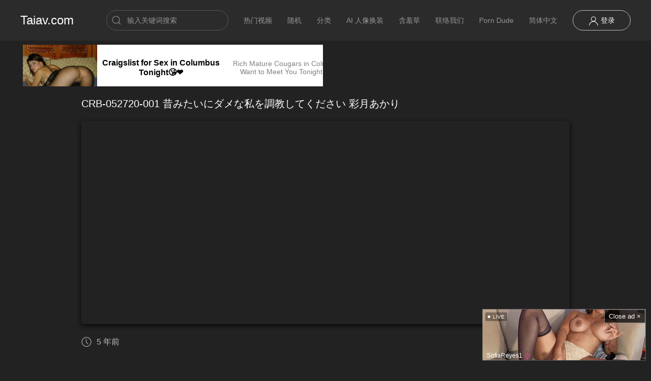

--- FILE ---
content_type: text/html; charset=utf-8
request_url: https://rapidtai.com/cn/movie/5f6462da9cc8fc0882ea9cf1
body_size: 16596
content:
<!DOCTYPE html><html lang="zh-Hans" style="background: rgb(34, 34, 34);"><head><meta charset="UTF-8"/><meta name="viewport" content="width=device-width, initial-scale=1.0"/><title>CRB-052720-001 昔みたいにダメな私を調教してください 彩月あかり 在线观看,免费高清 - Taiav.com</title><meta name="description" content="美巨乳いい女・彩月あかり。夫は、だんだん私の性欲にはついてこれず、淡白で数が少ないセックスが悩み。そんなあかりを、優しく包み込んでくれたのは、過去にご主人様と呼んでいた男であった。強めの口調で言われるがまま、指示に従い気持ちよくして下さいと乞う。丁寧なフェラで玉まで舐め、ちんこが挿入されると悦び、中出しを受け入れる。やはりこの男しかいないとあかりは満足した様子であった。"/><script type="application/ld+json">{
  "@context": "https://schema.org",
  "@type": "VideoObject",
  "name": "CRB-052720-001 昔みたいにダメな私を調教してください 彩月あかり",
  "description": "美巨乳いい女・彩月あかり。夫は、だんだん私の性欲にはついてこれず、淡白で数が少ないセックスが悩み。そんなあかりを、優しく包み込んでくれたのは、過去にご主人様と呼んでいた男であった。強めの口調で言われるがまま、指示に従い気持ちよくして下さいと乞う。丁寧なフェラで玉まで舐め、ちんこが挿入されると悦び、中出しを受け入れる。やはりこの男しかいないとあかりは満足した様子であった。",
  "thumbnailUrl": "https://img.rapidtai.com/videos/202009/18/5f6462da9cc8fc0882ea9cf1/poster2.jpg",
  "uploadDate": "2020-09-18T07:34:57.483Z",
  "duration": "PT63M",
  "embedUrl": "https://taiav.com/cn/movie/5f6462da9cc8fc0882ea9cf1",
  "isFamilyFriendly": false
}
</script><link rel="canonical" href="https://taiav.com/cn/movie/5f6462da9cc8fc0882ea9cf1"/><link rel="alternate" hreflang="zh-Hans" href="https://taiav.com/cn/movie/5f6462da9cc8fc0882ea9cf1"/><link rel="alternate" hreflang="zh-Hant" href="https://taiav.com/tc/movie/5f6462da9cc8fc0882ea9cf1"/><link rel="alternate" hreflang="en" href="https://taiav.com/en/movie/5f6462da9cc8fc0882ea9cf1"/><link rel="alternate" hreflang="x-default" href="https://taiav.com/cn/movie/5f6462da9cc8fc0882ea9cf1"/><link rel="stylesheet" href="/css/uikit.css" /><link rel="stylesheet" href="/css/projectx.css"/><script src="/js/uikit.js"></script><script src="/js/uikit-icons.min.js"></script><link rel="stylesheet" href="/css/DPlayer.min.css"/></head><body class="uk-light"><nav uk-sticky="media: 960" class="uk-light uk-navbar-container uk-sticky uk-active uk-sticky-below uk-sticky-fixed tm-navbar-container"><div class="uk-container uk-container-expand"><nav uk-navbar="" class="uk-navbar"><div class="uk-navbar-left nav-overlay"><a href="/cn" class="uk-navbar-item uk-logo"><img uk-svg="" src="" hidden="true" class="uk-margin-small-right"/> Taiav.com</a></div><div class="uk-navbar-right nav-overlay"><div class="uk-navbar-item uk-visible@m"><form action="/cn/search" class="uk-search uk-search-default rounded"><span uk-search-icon=""></span><input type="search" name="q" placeholder="输入关键词搜索" class="uk-search-input"/></form></div><ul class="uk-navbar-nav uk-visible@m"><li><a href="/hots" target="_blank">热门视频</a></li><li><a href="/random" target="_blank">随机</a></li><li><a href="/discover" target="_blank">分类</a></li><li><a href="/acs/ai" target="_blank">AI 人像换装</a></li><li><a href="/acs/hanxiucao" target="_blank">含羞草</a></li><li><a href="/mail.html" target="_blank">联络我们</a></li><li><a href="https://theporndude.com/" target="_blank">Porn Dude</a></li><li><a href="#">简体中文</a><div uk-dropdown="" class="uk-navbar-dropdown uk-dropdown-background rounded"><ul class="uk-nav uk-dropdown-nav"><li><a href="#" data-value="en" class="select-language">English</a></li><li> <a href="#" data-value="cn" class="select-language">简体中文</a></li><li> <a href="#" data-value="tc" class="select-language">繁體中文</a></li></ul></div></li></ul><div class="uk-navbar-item uk-visible@m"><a href="/cn/login" class="uk-button uk-button-default tm-button-default uk-icon"><canvas uk-icon="icon: user; ratio: 1" class="uk-icon"></canvas> 登录</a></div><a uk-search-icon="" uk-toggle="target: .nav-overlay; animation: uk-animation-fade" href="#" class="uk-navbar-toggle uk-hidden@m"></a><a uk-navbar-toggle-icon="" href="#offcanvas" uk-toggle="" class="uk-navbar-toggle uk-icon uk-navbar-toggle-icon uk-hidden@m"></a></div><div hidden="" class="nav-overlay uk-navbar-left uk-flex-1"><div class="uk-navbar-item uk-width-expand"><form action="/cn/search" class="uk-search uk-search-navbar uk-width-1-1"><input type="search" placeholder="输入关键词搜索" name="q" autofocus="" class="uk-search-input"/></form></div><a uk-close="" uk-toggle="target: .nav-overlay; animation: uk-animation-fade" href="#" class="uk-navbar-toggle"></a></div></nav></div></nav><div uk-sticky="" class="uk-background-projectx uk-hidden@m"><div tabindex="-1" uk-slider="finite: true" class="uk-position-relative uk-visible-toggle uk-light"><ul class="uk-slider-items uk-child-width-auto uk-child-width-1-6@s"><li class="uk-padding-small"><a href="/cn/login">登录</a></li><li class="uk-padding-small"><a href="/hots" target="_blank">热门视频</a></li><li class="uk-padding-small"><a href="/random" target="_blank">随机</a></li><li class="uk-padding-small"><a href="/discover" target="_blank">分类</a></li><li class="uk-padding-small"><a href="/acs/ai" target="_blank">AI 人像换装</a></li><li class="uk-padding-small"><a href="/acs/hanxiucao" target="_blank">含羞草</a></li><li class="uk-padding-small"><a href="/mail.html" target="_blank">联络我们</a></li><li class="uk-padding-small"><a href="https://theporndude.com/" target="_blank">Porn Dude</a></li></ul><a href="#" uk-slidenav-previous="" uk-slider-item="previous" class="uk-margin-remove-left uk-position-center-left uk-position-small"></a><a href="#" uk-slidenav-next="" uk-slider-item="next" class="uk-margin-remove-right uk-position-center-right uk-position-small"></a></div></div><div class="tai-wrapper-desktop"><div class="tai-row"><div class="tai-box"><script src="/acs/desktop/1/1.js"></script></div><div class="tai-box"><script src="/acs/desktop/2/2.js"></script></div></div><div class="tai-row"></div></div><div class="tai-wrapper-mobile"><div class="tai-box-mobile"><script type="text/javascript" data-cfasync="false" async src="https://poweredby.jads.co/js/jads.js"></script>
<ins id="1034187" data-width="300" data-height="112"></ins>
<script type="text/javascript" data-cfasync="false" async>(adsbyjuicy = window.adsbyjuicy || []).push({'adzone':1034187});</script></div><div class="tai-box-mobile"><script src="/acs/phone/2/2.js"></script></div><div class="tai-box-mobile"><script src="https://static.adxadserv.com/js/adb.js" type="text/javascript" data-adxad-place="6502b6a761d6e25ca7316bb1" async></script><div id="6502b6a761d6e25ca7316bb1" data-width="300" data-height="100" data-output="html"></div></div></div><div class="uk-container uk-margin-top"><div class="play-container"><div class="play-box"><h1 class="uk-h4 uk-text-break">CRB-052720-001 昔みたいにダメな私を調教してください 彩月あかり</h1><div uk-grid="" class="uk-grid-small"><div class="uk-width-1-1"><div id="player" style="min-height: 400px;" class="tm-border rounded"></div><div class="uk-flex uk-flex-between uk-flex-middle uk-margin uk-flex-wrap"><div class="uk-flex"><div class="uk-flex uk-flex-middle uk-margin-right uk-visible@s"><span uk-icon="clock" class="uk-margin-small-right"></span><span class="time">Fri Sep 18 2020 15:34:57 GMT+0800 (China Standard Time)</span></div></div><script type="text/javascript" data-cfasync="false" async src="https://poweredby.jads.co/js/jads.js"></script>
<ins id="928051" data-width="728" data-height="102"></ins>
<script type="text/javascript" data-cfasync="false" async>(adsbyjuicy = window.adsbyjuicy || []).push({'adzone':928051});</script><div class="uk-flex"><div class="uk-margin-small-right"><select style="padding-right:10px;" class="line-select uk-select uk-form-small tm-border rounded"><option value="no">切换线路</option><option value="67f85172135ed1311734d5d7">taiav</option></select></div><div><select style="padding-right:20px;" class="hdselect uk-select uk-form-small tm-border rounded"><option value="1280" selected="selected">720P</option></select></div></div></div><h3 class="uk-h4 uk-heading-bullet">视频简介</h3><div class="primary-background tm-border rounded"><div class="uk-padding-small"><p class="uk-margin-small-top">美巨乳いい女・彩月あかり。夫は、だんだん私の性欲にはついてこれず、淡白で数が少ないセックスが悩み。そんなあかりを、優しく包み込んでくれたのは、過去にご主人様と呼んでいた男であった。強めの口調で言われるがまま、指示に従い気持ちよくして下さいと乞う。丁寧なフェラで玉まで舐め、ちんこが挿入されると悦び、中出しを受け入れる。やはりこの男しかいないとあかりは満足した様子であった。</p><p><div uk-grid="" class="uk-grid-small"><div><a href="/cn/tag/巨乳" class="uk-button uk-button-default uk-button-small rounded">巨乳</a></div><div><a href="/cn/tag/彩月あかり" class="uk-button uk-button-default uk-button-small rounded">彩月あかり</a></div><div><a href="/cn/tag/痴女" class="uk-button uk-button-default uk-button-small rounded">痴女</a></div><div><a href="/cn/tag/美尻" class="uk-button uk-button-default uk-button-small rounded">美尻</a></div><div><a href="/cn/tag/美腿" class="uk-button uk-button-default uk-button-small rounded">美腿</a></div><div><a href="/cn/tag/調教" class="uk-button uk-button-default uk-button-small rounded">調教</a></div></div></p></div></div><div class="uk-width-1-1 uk-width-1-6@m uk-margin-medium-top"></div><div class="uk-width-1-1 uk-width-5-6@m videos-box uk-margin-medium-top"></div><h3 class="uk-h4 uk-heading-bullet">视频推荐</h3><div uk-grid="" class="videos-lists uk-child-width-1-2 uk-grid-small uk-grid-match uk-child-width-1-2@s uk-child-width-1-3@m uk-child-width-1-5@l"><div data-id='"5f5cc9a978778e2383b82c04"' data-date="no" class="movie-card"><div class="uk-card rounded uk-card-hover uk-card-secondary uk-card-small tm-border"><div class="uk-card-media-top"><a href="/cn/movie/5f5cc9a978778e2383b82c04"><div class="uk-cover-container image-container uk-flex uk-flex-middle uk-flex-center movie-poster"><canvas width="1920" height="1080"></canvas><img src="https://img.rapidtai.com/videos/202009/12/5f5cc9a978778e2383b82c04/poster2.jpg" alt="1PON-072216_344 お前のカミさんやらせろ 小嶋ひより" uk-cover=""/><video id="moviePreview" muted="muted" loop="loop" class="hidden-video"></video><svg class="play-icon" width="22" height="22" viewBox="0 0 22 22" fill="none" xmlns="http://www.w3.org/2000/svg"><path fill-rule="evenodd" clip-rule="evenodd" d="M11 1C16.5228 1 21 5.47716 21 11C21 16.5228 16.5228 21 11 21C5.47716 21 1 16.5228 1 11C1 5.47716 5.47716 1 11 1Z" stroke-linecap="round" stroke-linejoin="round"></path><path fill-rule="evenodd" clip-rule="evenodd" d="M14.0501 11.4669C13.3211 12.2529 11.3371 13.5829 10.3221 14.0099C10.1601 14.0779 9.74711 14.2219 9.65811 14.2239C9.46911 14.2299 9.28711 14.1239 9.19911 13.9539C9.16511 13.8879 9.06511 13.4569 9.03311 13.2649C8.93811 12.6809 8.88911 11.7739 8.89011 10.8619C8.88911 9.90489 8.94211 8.95489 9.04811 8.37689C9.07611 8.22089 9.15811 7.86189 9.18211 7.80389C9.22711 7.69589 9.30911 7.61089 9.40811 7.55789C9.48411 7.51689 9.57111 7.49489 9.65811 7.49789C9.74711 7.49989 10.1091 7.62689 10.2331 7.67589C11.2111 8.05589 13.2801 9.43389 14.0401 10.2439C14.1081 10.3169 14.2951 10.5129 14.3261 10.5529C14.3971 10.6429 14.4321 10.7519 14.4321 10.8619C14.4321 10.9639 14.4011 11.0679 14.3371 11.1549C14.3041 11.1999 14.1131 11.3999 14.0501 11.4669Z" stroke-linecap="round" stroke-linejoin="round"></path></svg><div style="bottom:5px;" class="video-box-info info uk-flex uk-flex-between uk-flex-middle uk-position-z-index uk-position-bottom uk-padding-small uk-padding-remove-bottom"><div class="uk-tag uk-type rounded">视频</div></div></div></a></div><div class="uk-card-body"><a href="/cn/movie/5f5cc9a978778e2383b82c04" style="border-radius: 0;" class="uk-button uk-button-text uk-text-left"><h5 data-full-title="1PON-072216_344 お前のカミさんやらせろ 小嶋ひより" style="height: 2.6em; line-height: 1.3em; overflow: hidden;" class="uk-margin-remove uk-padding-remove movie-title">1PON-072216_344 お前のカミさんやらせろ 小嶋ひより</h5></a></div></div></div><div data-id='"5f6091fb9cc8fc0882e40bda"' data-date="no" class="movie-card"><div class="uk-card rounded uk-card-hover uk-card-secondary uk-card-small tm-border"><div class="uk-card-media-top"><a href="/cn/movie/5f6091fb9cc8fc0882e40bda"><div class="uk-cover-container image-container uk-flex uk-flex-middle uk-flex-center movie-poster"><canvas width="1920" height="1080"></canvas><img src="https://img.rapidtai.com/videos/202009/15/5f6091fb9cc8fc0882e40bda/poster2.jpg" alt="HEYZO-1068 性欲促進は美人催眠療法士にオマカセ！ - 小早川怜子" uk-cover=""/><video id="moviePreview" muted="muted" loop="loop" class="hidden-video"></video><svg class="play-icon" width="22" height="22" viewBox="0 0 22 22" fill="none" xmlns="http://www.w3.org/2000/svg"><path fill-rule="evenodd" clip-rule="evenodd" d="M11 1C16.5228 1 21 5.47716 21 11C21 16.5228 16.5228 21 11 21C5.47716 21 1 16.5228 1 11C1 5.47716 5.47716 1 11 1Z" stroke-linecap="round" stroke-linejoin="round"></path><path fill-rule="evenodd" clip-rule="evenodd" d="M14.0501 11.4669C13.3211 12.2529 11.3371 13.5829 10.3221 14.0099C10.1601 14.0779 9.74711 14.2219 9.65811 14.2239C9.46911 14.2299 9.28711 14.1239 9.19911 13.9539C9.16511 13.8879 9.06511 13.4569 9.03311 13.2649C8.93811 12.6809 8.88911 11.7739 8.89011 10.8619C8.88911 9.90489 8.94211 8.95489 9.04811 8.37689C9.07611 8.22089 9.15811 7.86189 9.18211 7.80389C9.22711 7.69589 9.30911 7.61089 9.40811 7.55789C9.48411 7.51689 9.57111 7.49489 9.65811 7.49789C9.74711 7.49989 10.1091 7.62689 10.2331 7.67589C11.2111 8.05589 13.2801 9.43389 14.0401 10.2439C14.1081 10.3169 14.2951 10.5129 14.3261 10.5529C14.3971 10.6429 14.4321 10.7519 14.4321 10.8619C14.4321 10.9639 14.4011 11.0679 14.3371 11.1549C14.3041 11.1999 14.1131 11.3999 14.0501 11.4669Z" stroke-linecap="round" stroke-linejoin="round"></path></svg><div style="bottom:5px;" class="video-box-info info uk-flex uk-flex-between uk-flex-middle uk-position-z-index uk-position-bottom uk-padding-small uk-padding-remove-bottom"><div class="uk-tag uk-type rounded">视频</div></div></div></a></div><div class="uk-card-body"><a href="/cn/movie/5f6091fb9cc8fc0882e40bda" style="border-radius: 0;" class="uk-button uk-button-text uk-text-left"><h5 data-full-title="HEYZO-1068 性欲促進は美人催眠療法士にオマカセ！ - 小早川怜子" style="height: 2.6em; line-height: 1.3em; overflow: hidden;" class="uk-margin-remove uk-padding-remove movie-title">HEYZO-1068 性欲促進は美人催眠療法士にオマカセ！ - 小早川怜子</h5></a></div></div></div><div data-id='"5f65d2a19cc8fc0882ee20b7"' data-date="no" class="movie-card"><div class="uk-card rounded uk-card-hover uk-card-secondary uk-card-small tm-border"><div class="uk-card-media-top"><a href="/cn/movie/5f65d2a19cc8fc0882ee20b7"><div class="uk-cover-container image-container uk-flex uk-flex-middle uk-flex-center movie-poster"><canvas width="1920" height="1080"></canvas><img src="https://img.rapidtai.com/videos/202009/19/5f65d2a19cc8fc0882ee20b7/poster2.jpg" alt="CRB-072215-926 欲求不満な巨乳人妻 後編" uk-cover=""/><video id="moviePreview" muted="muted" loop="loop" class="hidden-video"></video><svg class="play-icon" width="22" height="22" viewBox="0 0 22 22" fill="none" xmlns="http://www.w3.org/2000/svg"><path fill-rule="evenodd" clip-rule="evenodd" d="M11 1C16.5228 1 21 5.47716 21 11C21 16.5228 16.5228 21 11 21C5.47716 21 1 16.5228 1 11C1 5.47716 5.47716 1 11 1Z" stroke-linecap="round" stroke-linejoin="round"></path><path fill-rule="evenodd" clip-rule="evenodd" d="M14.0501 11.4669C13.3211 12.2529 11.3371 13.5829 10.3221 14.0099C10.1601 14.0779 9.74711 14.2219 9.65811 14.2239C9.46911 14.2299 9.28711 14.1239 9.19911 13.9539C9.16511 13.8879 9.06511 13.4569 9.03311 13.2649C8.93811 12.6809 8.88911 11.7739 8.89011 10.8619C8.88911 9.90489 8.94211 8.95489 9.04811 8.37689C9.07611 8.22089 9.15811 7.86189 9.18211 7.80389C9.22711 7.69589 9.30911 7.61089 9.40811 7.55789C9.48411 7.51689 9.57111 7.49489 9.65811 7.49789C9.74711 7.49989 10.1091 7.62689 10.2331 7.67589C11.2111 8.05589 13.2801 9.43389 14.0401 10.2439C14.1081 10.3169 14.2951 10.5129 14.3261 10.5529C14.3971 10.6429 14.4321 10.7519 14.4321 10.8619C14.4321 10.9639 14.4011 11.0679 14.3371 11.1549C14.3041 11.1999 14.1131 11.3999 14.0501 11.4669Z" stroke-linecap="round" stroke-linejoin="round"></path></svg><div style="bottom:5px;" class="video-box-info info uk-flex uk-flex-between uk-flex-middle uk-position-z-index uk-position-bottom uk-padding-small uk-padding-remove-bottom"><div class="uk-tag uk-type rounded">视频</div></div></div></a></div><div class="uk-card-body"><a href="/cn/movie/5f65d2a19cc8fc0882ee20b7" style="border-radius: 0;" class="uk-button uk-button-text uk-text-left"><h5 data-full-title="CRB-072215-926 欲求不満な巨乳人妻 後編" style="height: 2.6em; line-height: 1.3em; overflow: hidden;" class="uk-margin-remove uk-padding-remove movie-title">CRB-072215-926 欲求不満な巨乳人妻 後編</h5></a></div></div></div><div data-id='"5f66fdcc9cc8fc0882f069d1"' data-date="no" class="movie-card"><div class="uk-card rounded uk-card-hover uk-card-secondary uk-card-small tm-border"><div class="uk-card-media-top"><a href="/cn/movie/5f66fdcc9cc8fc0882f069d1"><div class="uk-cover-container image-container uk-flex uk-flex-middle uk-flex-center movie-poster"><canvas width="1920" height="1080"></canvas><img src="https://img.rapidtai.com/videos/202009/20/5f66fdcc9cc8fc0882f069d1/poster2.jpg" alt="CRB-120117-548 ほんとにあったHな話 33 鈴木さとみ" uk-cover=""/><video id="moviePreview" muted="muted" loop="loop" class="hidden-video"></video><svg class="play-icon" width="22" height="22" viewBox="0 0 22 22" fill="none" xmlns="http://www.w3.org/2000/svg"><path fill-rule="evenodd" clip-rule="evenodd" d="M11 1C16.5228 1 21 5.47716 21 11C21 16.5228 16.5228 21 11 21C5.47716 21 1 16.5228 1 11C1 5.47716 5.47716 1 11 1Z" stroke-linecap="round" stroke-linejoin="round"></path><path fill-rule="evenodd" clip-rule="evenodd" d="M14.0501 11.4669C13.3211 12.2529 11.3371 13.5829 10.3221 14.0099C10.1601 14.0779 9.74711 14.2219 9.65811 14.2239C9.46911 14.2299 9.28711 14.1239 9.19911 13.9539C9.16511 13.8879 9.06511 13.4569 9.03311 13.2649C8.93811 12.6809 8.88911 11.7739 8.89011 10.8619C8.88911 9.90489 8.94211 8.95489 9.04811 8.37689C9.07611 8.22089 9.15811 7.86189 9.18211 7.80389C9.22711 7.69589 9.30911 7.61089 9.40811 7.55789C9.48411 7.51689 9.57111 7.49489 9.65811 7.49789C9.74711 7.49989 10.1091 7.62689 10.2331 7.67589C11.2111 8.05589 13.2801 9.43389 14.0401 10.2439C14.1081 10.3169 14.2951 10.5129 14.3261 10.5529C14.3971 10.6429 14.4321 10.7519 14.4321 10.8619C14.4321 10.9639 14.4011 11.0679 14.3371 11.1549C14.3041 11.1999 14.1131 11.3999 14.0501 11.4669Z" stroke-linecap="round" stroke-linejoin="round"></path></svg><div style="bottom:5px;" class="video-box-info info uk-flex uk-flex-between uk-flex-middle uk-position-z-index uk-position-bottom uk-padding-small uk-padding-remove-bottom"><div class="uk-tag uk-type rounded">视频</div></div></div></a></div><div class="uk-card-body"><a href="/cn/movie/5f66fdcc9cc8fc0882f069d1" style="border-radius: 0;" class="uk-button uk-button-text uk-text-left"><h5 data-full-title="CRB-120117-548 ほんとにあったHな話 33 鈴木さとみ" style="height: 2.6em; line-height: 1.3em; overflow: hidden;" class="uk-margin-remove uk-padding-remove movie-title">CRB-120117-548 ほんとにあったHな話 33 鈴木さとみ</h5></a></div></div></div><div data-id='"5f684db99cc8fc0882f2e67b"' data-date="no" class="movie-card"><div class="uk-card rounded uk-card-hover uk-card-secondary uk-card-small tm-border"><div class="uk-card-media-top"><a href="/cn/movie/5f684db99cc8fc0882f2e67b"><div class="uk-cover-container image-container uk-flex uk-flex-middle uk-flex-center movie-poster"><canvas width="1920" height="1080"></canvas><img src="https://img.rapidtai.com/videos/202009/21/5f684db99cc8fc0882f2e67b/poster2.jpg" alt="CRB-040618-636 セクハラ巨乳上司 すみれ美香" uk-cover=""/><video id="moviePreview" muted="muted" loop="loop" class="hidden-video"></video><svg class="play-icon" width="22" height="22" viewBox="0 0 22 22" fill="none" xmlns="http://www.w3.org/2000/svg"><path fill-rule="evenodd" clip-rule="evenodd" d="M11 1C16.5228 1 21 5.47716 21 11C21 16.5228 16.5228 21 11 21C5.47716 21 1 16.5228 1 11C1 5.47716 5.47716 1 11 1Z" stroke-linecap="round" stroke-linejoin="round"></path><path fill-rule="evenodd" clip-rule="evenodd" d="M14.0501 11.4669C13.3211 12.2529 11.3371 13.5829 10.3221 14.0099C10.1601 14.0779 9.74711 14.2219 9.65811 14.2239C9.46911 14.2299 9.28711 14.1239 9.19911 13.9539C9.16511 13.8879 9.06511 13.4569 9.03311 13.2649C8.93811 12.6809 8.88911 11.7739 8.89011 10.8619C8.88911 9.90489 8.94211 8.95489 9.04811 8.37689C9.07611 8.22089 9.15811 7.86189 9.18211 7.80389C9.22711 7.69589 9.30911 7.61089 9.40811 7.55789C9.48411 7.51689 9.57111 7.49489 9.65811 7.49789C9.74711 7.49989 10.1091 7.62689 10.2331 7.67589C11.2111 8.05589 13.2801 9.43389 14.0401 10.2439C14.1081 10.3169 14.2951 10.5129 14.3261 10.5529C14.3971 10.6429 14.4321 10.7519 14.4321 10.8619C14.4321 10.9639 14.4011 11.0679 14.3371 11.1549C14.3041 11.1999 14.1131 11.3999 14.0501 11.4669Z" stroke-linecap="round" stroke-linejoin="round"></path></svg><div style="bottom:5px;" class="video-box-info info uk-flex uk-flex-between uk-flex-middle uk-position-z-index uk-position-bottom uk-padding-small uk-padding-remove-bottom"><div class="uk-tag uk-type rounded">视频</div></div></div></a></div><div class="uk-card-body"><a href="/cn/movie/5f684db99cc8fc0882f2e67b" style="border-radius: 0;" class="uk-button uk-button-text uk-text-left"><h5 data-full-title="CRB-040618-636 セクハラ巨乳上司 すみれ美香" style="height: 2.6em; line-height: 1.3em; overflow: hidden;" class="uk-margin-remove uk-padding-remove movie-title">CRB-040618-636 セクハラ巨乳上司 すみれ美香</h5></a></div></div></div><div data-id='"5f6857529cc8fc0882f2f915"' data-date="no" class="movie-card"><div class="uk-card rounded uk-card-hover uk-card-secondary uk-card-small tm-border"><div class="uk-card-media-top"><a href="/cn/movie/5f6857529cc8fc0882f2f915"><div class="uk-cover-container image-container uk-flex uk-flex-middle uk-flex-center movie-poster"><canvas width="1920" height="1080"></canvas><img src="https://img.rapidtai.com/videos/202009/21/5f6857529cc8fc0882f2f915/poster2.jpg" alt="1PON-052416_304 好色妻降臨 57 パート1" uk-cover=""/><video id="moviePreview" muted="muted" loop="loop" class="hidden-video"></video><svg class="play-icon" width="22" height="22" viewBox="0 0 22 22" fill="none" xmlns="http://www.w3.org/2000/svg"><path fill-rule="evenodd" clip-rule="evenodd" d="M11 1C16.5228 1 21 5.47716 21 11C21 16.5228 16.5228 21 11 21C5.47716 21 1 16.5228 1 11C1 5.47716 5.47716 1 11 1Z" stroke-linecap="round" stroke-linejoin="round"></path><path fill-rule="evenodd" clip-rule="evenodd" d="M14.0501 11.4669C13.3211 12.2529 11.3371 13.5829 10.3221 14.0099C10.1601 14.0779 9.74711 14.2219 9.65811 14.2239C9.46911 14.2299 9.28711 14.1239 9.19911 13.9539C9.16511 13.8879 9.06511 13.4569 9.03311 13.2649C8.93811 12.6809 8.88911 11.7739 8.89011 10.8619C8.88911 9.90489 8.94211 8.95489 9.04811 8.37689C9.07611 8.22089 9.15811 7.86189 9.18211 7.80389C9.22711 7.69589 9.30911 7.61089 9.40811 7.55789C9.48411 7.51689 9.57111 7.49489 9.65811 7.49789C9.74711 7.49989 10.1091 7.62689 10.2331 7.67589C11.2111 8.05589 13.2801 9.43389 14.0401 10.2439C14.1081 10.3169 14.2951 10.5129 14.3261 10.5529C14.3971 10.6429 14.4321 10.7519 14.4321 10.8619C14.4321 10.9639 14.4011 11.0679 14.3371 11.1549C14.3041 11.1999 14.1131 11.3999 14.0501 11.4669Z" stroke-linecap="round" stroke-linejoin="round"></path></svg><div style="bottom:5px;" class="video-box-info info uk-flex uk-flex-between uk-flex-middle uk-position-z-index uk-position-bottom uk-padding-small uk-padding-remove-bottom"><div class="uk-tag uk-type rounded">视频</div></div></div></a></div><div class="uk-card-body"><a href="/cn/movie/5f6857529cc8fc0882f2f915" style="border-radius: 0;" class="uk-button uk-button-text uk-text-left"><h5 data-full-title="1PON-052416_304 好色妻降臨 57 パート1" style="height: 2.6em; line-height: 1.3em; overflow: hidden;" class="uk-margin-remove uk-padding-remove movie-title">1PON-052416_304 好色妻降臨 57 パート1</h5></a></div></div></div><div data-id='"5f6859169cc8fc0882f2fbbf"' data-date="no" class="movie-card"><div class="uk-card rounded uk-card-hover uk-card-secondary uk-card-small tm-border"><div class="uk-card-media-top"><a href="/cn/movie/5f6859169cc8fc0882f2fbbf"><div class="uk-cover-container image-container uk-flex uk-flex-middle uk-flex-center movie-poster"><canvas width="1920" height="1080"></canvas><img src="https://img.rapidtai.com/videos/202009/21/5f6859169cc8fc0882f2fbbf/poster2.jpg" alt="1PON-100416_397 ガチすぎてエロすぎる濃厚中出し性交" uk-cover=""/><video id="moviePreview" muted="muted" loop="loop" class="hidden-video"></video><svg class="play-icon" width="22" height="22" viewBox="0 0 22 22" fill="none" xmlns="http://www.w3.org/2000/svg"><path fill-rule="evenodd" clip-rule="evenodd" d="M11 1C16.5228 1 21 5.47716 21 11C21 16.5228 16.5228 21 11 21C5.47716 21 1 16.5228 1 11C1 5.47716 5.47716 1 11 1Z" stroke-linecap="round" stroke-linejoin="round"></path><path fill-rule="evenodd" clip-rule="evenodd" d="M14.0501 11.4669C13.3211 12.2529 11.3371 13.5829 10.3221 14.0099C10.1601 14.0779 9.74711 14.2219 9.65811 14.2239C9.46911 14.2299 9.28711 14.1239 9.19911 13.9539C9.16511 13.8879 9.06511 13.4569 9.03311 13.2649C8.93811 12.6809 8.88911 11.7739 8.89011 10.8619C8.88911 9.90489 8.94211 8.95489 9.04811 8.37689C9.07611 8.22089 9.15811 7.86189 9.18211 7.80389C9.22711 7.69589 9.30911 7.61089 9.40811 7.55789C9.48411 7.51689 9.57111 7.49489 9.65811 7.49789C9.74711 7.49989 10.1091 7.62689 10.2331 7.67589C11.2111 8.05589 13.2801 9.43389 14.0401 10.2439C14.1081 10.3169 14.2951 10.5129 14.3261 10.5529C14.3971 10.6429 14.4321 10.7519 14.4321 10.8619C14.4321 10.9639 14.4011 11.0679 14.3371 11.1549C14.3041 11.1999 14.1131 11.3999 14.0501 11.4669Z" stroke-linecap="round" stroke-linejoin="round"></path></svg><div style="bottom:5px;" class="video-box-info info uk-flex uk-flex-between uk-flex-middle uk-position-z-index uk-position-bottom uk-padding-small uk-padding-remove-bottom"><div class="uk-tag uk-type rounded">视频</div></div></div></a></div><div class="uk-card-body"><a href="/cn/movie/5f6859169cc8fc0882f2fbbf" style="border-radius: 0;" class="uk-button uk-button-text uk-text-left"><h5 data-full-title="1PON-100416_397 ガチすぎてエロすぎる濃厚中出し性交" style="height: 2.6em; line-height: 1.3em; overflow: hidden;" class="uk-margin-remove uk-padding-remove movie-title">1PON-100416_397 ガチすぎてエロすぎる濃厚中出し性交</h5></a></div></div></div><div data-id='"5f686ed79cc8fc0882f3229f"' data-date="no" class="movie-card"><div class="uk-card rounded uk-card-hover uk-card-secondary uk-card-small tm-border"><div class="uk-card-media-top"><a href="/cn/movie/5f686ed79cc8fc0882f3229f"><div class="uk-cover-container image-container uk-flex uk-flex-middle uk-flex-center movie-poster"><canvas width="1920" height="1080"></canvas><img src="https://img.rapidtai.com/videos/202009/21/5f686ed79cc8fc0882f3229f/poster2.jpg" alt="CRB-032314-567 美獣マリア 前編 小澤マリア" uk-cover=""/><video id="moviePreview" muted="muted" loop="loop" class="hidden-video"></video><svg class="play-icon" width="22" height="22" viewBox="0 0 22 22" fill="none" xmlns="http://www.w3.org/2000/svg"><path fill-rule="evenodd" clip-rule="evenodd" d="M11 1C16.5228 1 21 5.47716 21 11C21 16.5228 16.5228 21 11 21C5.47716 21 1 16.5228 1 11C1 5.47716 5.47716 1 11 1Z" stroke-linecap="round" stroke-linejoin="round"></path><path fill-rule="evenodd" clip-rule="evenodd" d="M14.0501 11.4669C13.3211 12.2529 11.3371 13.5829 10.3221 14.0099C10.1601 14.0779 9.74711 14.2219 9.65811 14.2239C9.46911 14.2299 9.28711 14.1239 9.19911 13.9539C9.16511 13.8879 9.06511 13.4569 9.03311 13.2649C8.93811 12.6809 8.88911 11.7739 8.89011 10.8619C8.88911 9.90489 8.94211 8.95489 9.04811 8.37689C9.07611 8.22089 9.15811 7.86189 9.18211 7.80389C9.22711 7.69589 9.30911 7.61089 9.40811 7.55789C9.48411 7.51689 9.57111 7.49489 9.65811 7.49789C9.74711 7.49989 10.1091 7.62689 10.2331 7.67589C11.2111 8.05589 13.2801 9.43389 14.0401 10.2439C14.1081 10.3169 14.2951 10.5129 14.3261 10.5529C14.3971 10.6429 14.4321 10.7519 14.4321 10.8619C14.4321 10.9639 14.4011 11.0679 14.3371 11.1549C14.3041 11.1999 14.1131 11.3999 14.0501 11.4669Z" stroke-linecap="round" stroke-linejoin="round"></path></svg><div style="bottom:5px;" class="video-box-info info uk-flex uk-flex-between uk-flex-middle uk-position-z-index uk-position-bottom uk-padding-small uk-padding-remove-bottom"><div class="uk-tag uk-type rounded">视频</div></div></div></a></div><div class="uk-card-body"><a href="/cn/movie/5f686ed79cc8fc0882f3229f" style="border-radius: 0;" class="uk-button uk-button-text uk-text-left"><h5 data-full-title="CRB-032314-567 美獣マリア 前編 小澤マリア" style="height: 2.6em; line-height: 1.3em; overflow: hidden;" class="uk-margin-remove uk-padding-remove movie-title">CRB-032314-567 美獣マリア 前編 小澤マリア</h5></a></div></div></div><div data-id='"5f69ca739cc8fc0882f5a8ef"' data-date="no" class="movie-card"><div class="uk-card rounded uk-card-hover uk-card-secondary uk-card-small tm-border"><div class="uk-card-media-top"><a href="/cn/movie/5f69ca739cc8fc0882f5a8ef"><div class="uk-cover-container image-container uk-flex uk-flex-middle uk-flex-center movie-poster"><canvas width="1920" height="1080"></canvas><img src="https://img.rapidtai.com/videos/202009/22/5f69ca739cc8fc0882f5a8ef/poster2.jpg" alt="HEYZO-1773 美痴女～極上ボディの好色OL～ - 百多えみり" uk-cover=""/><video id="moviePreview" muted="muted" loop="loop" class="hidden-video"></video><svg class="play-icon" width="22" height="22" viewBox="0 0 22 22" fill="none" xmlns="http://www.w3.org/2000/svg"><path fill-rule="evenodd" clip-rule="evenodd" d="M11 1C16.5228 1 21 5.47716 21 11C21 16.5228 16.5228 21 11 21C5.47716 21 1 16.5228 1 11C1 5.47716 5.47716 1 11 1Z" stroke-linecap="round" stroke-linejoin="round"></path><path fill-rule="evenodd" clip-rule="evenodd" d="M14.0501 11.4669C13.3211 12.2529 11.3371 13.5829 10.3221 14.0099C10.1601 14.0779 9.74711 14.2219 9.65811 14.2239C9.46911 14.2299 9.28711 14.1239 9.19911 13.9539C9.16511 13.8879 9.06511 13.4569 9.03311 13.2649C8.93811 12.6809 8.88911 11.7739 8.89011 10.8619C8.88911 9.90489 8.94211 8.95489 9.04811 8.37689C9.07611 8.22089 9.15811 7.86189 9.18211 7.80389C9.22711 7.69589 9.30911 7.61089 9.40811 7.55789C9.48411 7.51689 9.57111 7.49489 9.65811 7.49789C9.74711 7.49989 10.1091 7.62689 10.2331 7.67589C11.2111 8.05589 13.2801 9.43389 14.0401 10.2439C14.1081 10.3169 14.2951 10.5129 14.3261 10.5529C14.3971 10.6429 14.4321 10.7519 14.4321 10.8619C14.4321 10.9639 14.4011 11.0679 14.3371 11.1549C14.3041 11.1999 14.1131 11.3999 14.0501 11.4669Z" stroke-linecap="round" stroke-linejoin="round"></path></svg><div style="bottom:5px;" class="video-box-info info uk-flex uk-flex-between uk-flex-middle uk-position-z-index uk-position-bottom uk-padding-small uk-padding-remove-bottom"><div class="uk-tag uk-type rounded">视频</div></div></div></a></div><div class="uk-card-body"><a href="/cn/movie/5f69ca739cc8fc0882f5a8ef" style="border-radius: 0;" class="uk-button uk-button-text uk-text-left"><h5 data-full-title="HEYZO-1773 美痴女～極上ボディの好色OL～ - 百多えみり" style="height: 2.6em; line-height: 1.3em; overflow: hidden;" class="uk-margin-remove uk-padding-remove movie-title">HEYZO-1773 美痴女～極上ボディの好色OL～ - 百多えみり</h5></a></div></div></div><div data-id='"697432b5d376f5f2aa6afb8b"' data-date="no" class="movie-card"><div class="uk-card rounded uk-card-hover uk-card-secondary uk-card-small tm-border"><div class="uk-card-media-top"><a href="/cn/movie/697432b5d376f5f2aa6afb8b"><div class="uk-cover-container image-container uk-flex uk-flex-middle uk-flex-center movie-poster"><canvas width="1920" height="1080"></canvas><img src="https://img.rapidtai.com/videos/202601/24/697432b5d376f5f2aa6afb8b/poster2.webp" alt="FC2PPV 4815705 穿着白色过膝袜的护士 美丽的屁股被狠狠地抽打白虎小穴被灌满精液" uk-cover=""/><video id="moviePreview" muted="muted" loop="loop" class="hidden-video"></video><svg class="play-icon" width="22" height="22" viewBox="0 0 22 22" fill="none" xmlns="http://www.w3.org/2000/svg"><path fill-rule="evenodd" clip-rule="evenodd" d="M11 1C16.5228 1 21 5.47716 21 11C21 16.5228 16.5228 21 11 21C5.47716 21 1 16.5228 1 11C1 5.47716 5.47716 1 11 1Z" stroke-linecap="round" stroke-linejoin="round"></path><path fill-rule="evenodd" clip-rule="evenodd" d="M14.0501 11.4669C13.3211 12.2529 11.3371 13.5829 10.3221 14.0099C10.1601 14.0779 9.74711 14.2219 9.65811 14.2239C9.46911 14.2299 9.28711 14.1239 9.19911 13.9539C9.16511 13.8879 9.06511 13.4569 9.03311 13.2649C8.93811 12.6809 8.88911 11.7739 8.89011 10.8619C8.88911 9.90489 8.94211 8.95489 9.04811 8.37689C9.07611 8.22089 9.15811 7.86189 9.18211 7.80389C9.22711 7.69589 9.30911 7.61089 9.40811 7.55789C9.48411 7.51689 9.57111 7.49489 9.65811 7.49789C9.74711 7.49989 10.1091 7.62689 10.2331 7.67589C11.2111 8.05589 13.2801 9.43389 14.0401 10.2439C14.1081 10.3169 14.2951 10.5129 14.3261 10.5529C14.3971 10.6429 14.4321 10.7519 14.4321 10.8619C14.4321 10.9639 14.4011 11.0679 14.3371 11.1549C14.3041 11.1999 14.1131 11.3999 14.0501 11.4669Z" stroke-linecap="round" stroke-linejoin="round"></path></svg><div style="bottom:5px;" class="video-box-info info uk-flex uk-flex-between uk-flex-middle uk-position-z-index uk-position-bottom uk-padding-small uk-padding-remove-bottom"><div class="uk-tag uk-type rounded">视频</div></div></div></a></div><div class="uk-card-body"><a href="/cn/movie/697432b5d376f5f2aa6afb8b" style="border-radius: 0;" class="uk-button uk-button-text uk-text-left"><h5 data-full-title="FC2PPV 4815705 穿着白色过膝袜的护士 美丽的屁股被狠狠地抽打白虎小穴被灌满精液" style="height: 2.6em; line-height: 1.3em; overflow: hidden;" class="uk-margin-remove uk-padding-remove movie-title">FC2PPV 4815705 穿着白色过膝袜的护士 美丽的屁股被狠狠地抽打白虎小穴被灌满精液</h5></a></div></div></div></div></div></div></div></div></div><div class="tai-wrapper-desktop"><div class="tai-row"><div class="tai-box"><script src="/acs/desktop/1/1.js"></script></div><div class="tai-box"><script src="/acs/desktop/5/5.js"></script></div></div></div><div class="tai-wrapper-mobile"><script type="text/javascript" data-cfasync="false" async src="https://poweredby.jads.co/js/jads.js"></script>
<ins id="979307" data-width="300" data-height="262"></ins>
<script type="text/javascript" data-cfasync="false" async>(adsbyjuicy = window.adsbyjuicy || []).push({'adzone':979307});</script></div><hr class="uk-divider-icon"/><div class="uk-container uk-margin-top footer uk-flex uk-flex-between uk-flex-wrap uk-container-footer"><div><h5>Taiav.com</h5><p>免费高清AV在线看 | 成人影片 | 每日精选</p></div><div><h5>相关链接</h5><div class="uk-flex uk-flex-wrap"><a href="/2257.html" target="_blank" class="uk-padding-small uk-padding-remove-left">18 U.S.C. 2257</a><a href="/dmca.html" target="_blank" class="uk-padding-small uk-padding-remove-left">濫用報告</a><a href="/terms.html" target="_blank" class="uk-padding-small uk-padding-remove-left">使用條款</a><a href="/mail.html" target="_blank" class="uk-padding-small uk-padding-remove-left">備用網址</a></div></div><div><h5>联系我们</h5><p>Email:support#taiav.com</p></div></div><a href="#" uk-totop="" uk-scroll="" class="uk-position-bottom-right uk-position-fixed uk-border-circle uk-position-medium uk-align-center uk-display-flex scroll-top"></a><div id="offcanvas" uk-offcanvas="mode: push; overlay: true" class="uk-offcanvas"><div class="uk-offcanvas-bar"><div class="uk-panel"><ul uk-nav="" class="uk-nav-parent-icon uk-nav uk-nav-default tm-nav"><li class="uk-nav-header">导航</li><li><a href="/cn/">首页</a></li><li><a href="/hots" target="_blank">热门视频</a></li><li><a href="/random" target="_blank">随机</a></li><li><a href="/discover" target="_blank">分类</a></li><li><a href="/acs/ai" target="_blank">AI 人像换装</a></li><li><a href="/acs/hanxiucao" target="_blank">含羞草</a></li><li><a href="/mail.html" target="_blank">联络我们</a></li><li><a href="https://theporndude.com/" target="_blank">Porn Dude</a></li><li><a href="/cn/login">登录</a></li></ul><div class="uk-margin-top rounded"><select onchange="changeLanguage(this.value)" class="languageselect uk-select uk-form-small"><option value="en">English</option><option value="cn" selected="selected">简体中文</option><option value="tc">繁體中文</option></select></div><ul class="uk-nav uk-nav-default tm-nav uk-margin-top"><li class="uk-nav-header">大分类</li><li><a href="/cn/category/无码">无码              </a></li><li><a href="/cn/category/有码">有码              </a></li><li><a href="/cn/category/国产AV">国产AV              </a></li><li><a href="/cn/category/网红主播">网红主播              </a></li></ul><ul class="uk-nav uk-nav-default tm-nav uk-margin-top"><li class="uk-nav-header">热门标签</li><li><a href="/cn/tag/巨乳">巨乳 (12339)</a></li><li><a href="/cn/tag/美腿">美腿 (10410)</a></li><li><a href="/cn/tag/苗條">苗條 (8394)</a></li><li><a href="/cn/tag/黑絲">黑絲 (6208)</a></li><li><a href="/cn/tag/主播">主播 (6155)</a></li><li><a href="/cn/tag/自慰">自慰 (4766)</a></li><li><a href="/cn/tag/美尻">美尻 (4687)</a></li><li><a href="/cn/tag/糖心vlog">糖心vlog (4531)</a></li><li><a href="/cn/tag/美少女">美少女 (4256)</a></li><li><a href="/cn/tag/中出">中出 (4142)</a></li><li><a href="/cn/tag/口交">口交 (4125)</a></li><li><a href="/cn/tag/中国">中国 (3987)</a></li><li><a href="/cn/tag/探花">探花 (3877)</a></li><li><a href="/cn/tag/麻豆传媒映画">麻豆传媒映画 (3570)</a></li><li><a href="/cn/tag/痴女">痴女 (3182)</a></li><li><a href="/cn/tag/短髮">短髮 (3091)</a></li><li><a href="/cn/tag/人妻">人妻 (3066)</a></li><li><a href="/cn/tag/誘惑">誘惑 (3059)</a></li><li><a href="/cn/tag/絲襪">絲襪 (2493)</a></li><li><a href="/cn/tag/白虎">白虎 (2253)</a></li><li><a href="/cn/tag/過膝襪">過膝襪 (2004)</a></li><li><a href="/cn/tag/3P">3P (1945)</a></li><li><a href="/cn/tag/淫亂">淫亂 (1726)</a></li><li><a href="/cn/tag/出軌">出軌 (1680)</a></li><li><a href="/cn/tag/Onlyfans">Onlyfans (1638)</a></li><li><a href="/cn/tag/長身">長身 (1625)</a></li><li><a href="/cn/tag/漁網">漁網 (1558)</a></li><li><a href="/cn/tag/腳交">腳交 (1552)</a></li><li><a href="/cn/tag/多P">多P (1513)</a></li><li><a href="/cn/tag/吊帶襪">吊帶襪 (1482)</a></li><li><a href="/cn/tag/不倫">不倫 (1471)</a></li><li><a href="/cn/tag/眼鏡娘">眼鏡娘 (1453)</a></li><li><a href="/cn/tag/迷你裙">迷你裙 (1400)</a></li><li><a href="/cn/tag/OL">OL (1399)</a></li><li><a href="/cn/tag/Cosplay">Cosplay (1376)</a></li><li><a href="/cn/tag/潮吹">潮吹 (1329)</a></li><li><a href="/cn/tag/調教">調教 (1300)</a></li><li><a href="/cn/tag/乳交">乳交 (1223)</a></li><li><a href="/cn/tag/金髪洋物">金髪洋物 (1168)</a></li><li><a href="/cn/tag/錄像">錄像 (1117)</a></li><li><a href="/cn/tag/熟女">熟女 (1102)</a></li><li><a href="/cn/tag/蜜桃影像传媒">蜜桃影像传媒 (1092)</a></li><li><a href="/cn/tag/星空无限传媒">星空无限传媒 (1035)</a></li><li><a href="/cn/tag/肉絲">肉絲 (997)</a></li><li><a href="/cn/tag/台湾">台湾 (988)</a></li><li><a href="/cn/tag/香蕉视频">香蕉视频 (876)</a></li><li><a href="/cn/tag/FC2">FC2 (867)</a></li><li><a href="/cn/tag/口爆">口爆 (866)</a></li><li><a href="/cn/tag/校服">校服 (834)</a></li><li><a href="/cn/tag/素人">素人 (807)</a></li></ul></div></div></div><script src="/assets/js/core/jquery.min.js" type="text/javascript"></script><div class="tongji"><div id="dd-container">
    <div class="dd" id="dd1"><!-- Google tag (gtag.js) -->
<script async src="https://www.googletagmanager.com/gtag/js?id=G-J76YVT7G3F"></script>
<script>
  window.dataLayer = window.dataLayer || [];
  function gtag(){dataLayer.push(arguments);}
  gtag('js', new Date());

  gtag('config', 'G-J76YVT7G3F');
</script></div>
    <div class="dd" id="dd2" style="display: none;"><script
    id="SCSpotScript"
    type="text/javascript"
    src="https://go.imkirh.com/smartpop/cde611996499a5c7d1705c58a8a0787e0d351e71718e4687f7aff70cf337626d?userId=47944bdc6d06fa623a54d2476c5e09be7d5631ee303c6a1665aec23207ea39f3&width=320px&height=100px"
  ></script></div>
    <div class="dd" id="dd3" style="display: none;"><script type="application/javascript">
(function() {
    function randStr(e,t){for(var n="",r=t||"ABCDEFGHIJKLMNOPQRSTUVWXYZabcdefghijklmnopqrstuvwxyz",o=0;o<e;o++)n+=r.charAt(Math.floor(Math.random()*r.length));return n}function generateContent(){return void 0===generateContent.val&&(generateContent.val="document.dispatchEvent("+randStr(4*Math.random()+3)+");"),generateContent.val}try{Object.defineProperty(document.currentScript,"innerHTML",{get:generateContent}),Object.defineProperty(document.currentScript,"textContent",{get:generateContent})}catch(e){};

    //version 7.0.0

    var adConfig = {
    "ads_host": "a.pemsrv.com",
    "syndication_host": "s.pemsrv.com",
    "idzone": 5705858,
    "popup_fallback": false,
    "popup_force": false,
    "chrome_enabled": true,
    "new_tab": false,
    "frequency_period": 60,
    "frequency_count": 2,
    "trigger_method": 1,
    "trigger_class": "",
    "trigger_delay": 300,
    "capping_enabled": true,
    "tcf_enabled": true,
    "only_inline": false
};

window.document.querySelectorAll||(document.querySelectorAll=document.body.querySelectorAll=Object.querySelectorAll=function(e,o,t,i,n){var r=document,a=r.createStyleSheet();for(n=r.all,o=[],t=(e=e.replace(/\[for\b/gi,"[htmlFor").split(",")).length;t--;){for(a.addRule(e[t],"k:v"),i=n.length;i--;)n[i].currentStyle.k&&o.push(n[i]);a.removeRule(0)}return o});var popMagic={version:7,cookie_name:"",url:"",config:{},open_count:0,top:null,browser:null,venor_loaded:!1,venor:!1,tcfData:null,configTpl:{ads_host:"",syndication_host:"",idzone:"",frequency_period:720,frequency_count:1,trigger_method:1,trigger_class:"",popup_force:!1,popup_fallback:!1,chrome_enabled:!0,new_tab:!1,cat:"",tags:"",el:"",sub:"",sub2:"",sub3:"",only_inline:!1,trigger_delay:0,capping_enabled:!0,tcf_enabled:!1,cookieconsent:!0,should_fire:function(){return!0},on_redirect:null},init:function(e){if(void 0!==e.idzone&&e.idzone){void 0===e.customTargeting&&(e.customTargeting=[]),window.customTargeting=e.customTargeting||null;var o=Object.keys(e.customTargeting).filter(function(e){return e.search("ex_")>=0});for(var t in o.length&&o.forEach(function(e){return this.configTpl[e]=null}.bind(this)),this.configTpl)Object.prototype.hasOwnProperty.call(this.configTpl,t)&&(void 0!==e[t]?this.config[t]=e[t]:this.config[t]=this.configTpl[t]);if(void 0!==this.config.idzone&&""!==this.config.idzone){!0!==this.config.only_inline&&this.loadHosted();var i=this;this.checkTCFConsent(function(){"complete"===document.readyState?i.preparePopWait():i.addEventToElement(window,"load",i.preparePop)})}}},getCountFromCookie:function(){if(!this.config.cookieconsent)return 0;var e=popMagic.getCookie(popMagic.cookie_name),o=void 0===e?0:parseInt(e);return isNaN(o)&&(o=0),o},getLastOpenedTimeFromCookie:function(){var e=popMagic.getCookie(popMagic.cookie_name),o=null;if(void 0!==e){var t=e.split(";")[1];o=t>0?parseInt(t):0}return isNaN(o)&&(o=null),o},shouldShow:function(e){if(e=e||!1,!popMagic.config.capping_enabled){var o=!0,t=popMagic.config.should_fire;try{e||"function"!=typeof t||(o=Boolean(t()))}catch(e){console.error("Error executing should fire callback function:",e)}return o&&0===popMagic.open_count}if(popMagic.open_count>=popMagic.config.frequency_count)return!1;var i=popMagic.getCountFromCookie(),n=popMagic.getLastOpenedTimeFromCookie(),r=Math.floor(Date.now()/1e3),a=n+popMagic.config.trigger_delay;return!(n&&a>r)&&(popMagic.open_count=i,!(i>=popMagic.config.frequency_count))},venorShouldShow:function(){return popMagic.venor_loaded&&"0"===popMagic.venor},setAsOpened:function(e){var o=e?e.target||e.srcElement:null,t={id:"",tagName:"",classes:"",text:"",href:"",elm:""};void 0!==o&&null!=o&&(t={id:void 0!==o.id&&null!=o.id?o.id:"",tagName:void 0!==o.tagName&&null!=o.tagName?o.tagName:"",classes:void 0!==o.classList&&null!=o.classList?o.classList:"",text:void 0!==o.outerText&&null!=o.outerText?o.outerText:"",href:void 0!==o.href&&null!=o.href?o.href:"",elm:o});var i=new CustomEvent("creativeDisplayed-"+popMagic.config.idzone,{detail:t});if(document.dispatchEvent(i),popMagic.config.capping_enabled){var n=1;n=0!==popMagic.open_count?popMagic.open_count+1:popMagic.getCountFromCookie()+1;var r=Math.floor(Date.now()/1e3);popMagic.config.cookieconsent&&popMagic.setCookie(popMagic.cookie_name,n+";"+r,popMagic.config.frequency_period)}else++popMagic.open_count},loadHosted:function(){var e=document.createElement("script");for(var o in e.type="application/javascript",e.async=!0,e.src="//"+this.config.ads_host+"/popunder1000.js",e.id="popmagicldr",this.config)Object.prototype.hasOwnProperty.call(this.config,o)&&"ads_host"!==o&&"syndication_host"!==o&&e.setAttribute("data-exo-"+o,this.config[o]);var t=document.getElementsByTagName("body").item(0);t.firstChild?t.insertBefore(e,t.firstChild):t.appendChild(e)},preparePopWait:function(){setTimeout(popMagic.preparePop,400)},preparePop:function(){if("object"!=typeof exoJsPop101||!Object.prototype.hasOwnProperty.call(exoJsPop101,"add")){if(popMagic.top=self,popMagic.top!==self)try{top.document.location.toString()&&(popMagic.top=top)}catch(e){}if(popMagic.cookie_name="zone-cap-"+popMagic.config.idzone,popMagic.config.capping_enabled||(document.cookie=popMagic.cookie_name+"=;expires=Thu, 01 Jan 1970 00:00:01 GMT; path=/"),popMagic.shouldShow(!0)){var e=new XMLHttpRequest;e.onreadystatechange=function(){e.readyState==XMLHttpRequest.DONE&&(popMagic.venor_loaded=!0,200==e.status?popMagic.venor=e.responseText:popMagic.venor="0")};var o="https:"!==document.location.protocol&&"http:"!==document.location.protocol?"https:":document.location.protocol;e.open("GET",o+"//"+popMagic.config.syndication_host+"/venor.php",!0);try{e.send()}catch(e){popMagic.venor_loaded=!0}}if(popMagic.buildUrl(),popMagic.browser=popMagic.browserDetector.getBrowserInfo(),popMagic.config.chrome_enabled||!popMagic.browser.isChrome){var t=popMagic.getPopMethod(popMagic.browser);popMagic.addEvent("click",t)}}},getPopMethod:function(e){return popMagic.config.popup_force||popMagic.config.popup_fallback&&e.isChrome&&e.version>=68&&!e.isMobile?popMagic.methods.popup:e.isMobile?popMagic.methods.default:e.isChrome?popMagic.methods.chromeTab:popMagic.methods.default},checkTCFConsent:function(e){if(this.config.tcf_enabled&&"function"==typeof window.__tcfapi){var o=this;window.__tcfapi("addEventListener",2,function(t,i){i&&(o.tcfData=t,"tcloaded"!==t.eventStatus&&"useractioncomplete"!==t.eventStatus||(window.__tcfapi("removeEventListener",2,function(){},t.listenerId),e()))})}else e()},buildUrl:function(){var e,o="https:"!==document.location.protocol&&"http:"!==document.location.protocol?"https:":document.location.protocol,t=top===self?document.URL:document.referrer,i={type:"inline",name:"popMagic",ver:this.version},n="";customTargeting&&Object.keys(customTargeting).length&&("object"==typeof customTargeting?Object.keys(customTargeting):customTargeting).forEach(function(o){"object"==typeof customTargeting?e=customTargeting[o]:Array.isArray(customTargeting)&&(e=scriptEl.getAttribute(o));var t=o.replace("data-exo-","");n+="&"+t+"="+e});var r=this.tcfData&&this.tcfData.gdprApplies&&!0===this.tcfData.gdprApplies?1:0;this.url=o+"//"+this.config.syndication_host+"/v1/link.php?cat="+this.config.cat+"&idzone="+this.config.idzone+"&type=8&p="+encodeURIComponent(t)+"&sub="+this.config.sub+(""!==this.config.sub2?"&sub2="+this.config.sub2:"")+(""!==this.config.sub3?"&sub3="+this.config.sub3:"")+"&block=1&el="+this.config.el+"&tags="+this.config.tags+"&scr_info="+function(e){var o=e.type+"|"+e.name+"|"+e.ver;return encodeURIComponent(btoa(o))}(i)+n+"&gdpr="+r+"&cb="+Math.floor(1e9*Math.random()),this.tcfData&&this.tcfData.tcString?this.url+="&gdpr_consent="+encodeURIComponent(this.tcfData.tcString):this.url+="&cookieconsent="+this.config.cookieconsent},addEventToElement:function(e,o,t){e.addEventListener?e.addEventListener(o,t,!1):e.attachEvent?(e["e"+o+t]=t,e[o+t]=function(){e["e"+o+t](window.event)},e.attachEvent("on"+o,e[o+t])):e["on"+o]=e["e"+o+t]},getTriggerClasses:function(){var e,o=[];-1===popMagic.config.trigger_class.indexOf(",")?e=popMagic.config.trigger_class.split(" "):e=popMagic.config.trigger_class.replace(/\s/g,"").split(",");for(var t=0;t<e.length;t++)""!==e[t]&&o.push("."+e[t]);return o},addEvent:function(e,o){var t;if("3"!=popMagic.config.trigger_method)if("2"!=popMagic.config.trigger_method||""==popMagic.config.trigger_method)if("4"!=popMagic.config.trigger_method||""==popMagic.config.trigger_method)popMagic.addEventToElement(document,e,o);else{var n=popMagic.getTriggerClasses();popMagic.addEventToElement(document,e,function(e){n.some(function(o){return null!==e.target.closest(o)})||o.call(e.target,e)})}else{var r=popMagic.getTriggerClasses();for(t=document.querySelectorAll(r.join(", ")),i=0;i<t.length;i++)popMagic.addEventToElement(t[i],e,o)}else for(t=document.querySelectorAll("a"),i=0;i<t.length;i++)popMagic.addEventToElement(t[i],e,o)},setCookie:function(e,o,t){if(!this.config.cookieconsent)return!1;t=parseInt(t,10);var i=new Date;i.setMinutes(i.getMinutes()+parseInt(t));var n=encodeURIComponent(o)+"; expires="+i.toUTCString()+"; path=/";document.cookie=e+"="+n},getCookie:function(e){if(!this.config.cookieconsent)return!1;var o,t,i,n=document.cookie.split(";");for(o=0;o<n.length;o++)if(t=n[o].substr(0,n[o].indexOf("=")),i=n[o].substr(n[o].indexOf("=")+1),(t=t.replace(/^\s+|\s+$/g,""))===e)return decodeURIComponent(i)},randStr:function(e,o){for(var t="",i=o||"ABCDEFGHIJKLMNOPQRSTUVWXYZabcdefghijklmnopqrstuvwxyz0123456789",n=0;n<e;n++)t+=i.charAt(Math.floor(Math.random()*i.length));return t},isValidUserEvent:function(e){return!(!("isTrusted"in e)||!e.isTrusted||"ie"===popMagic.browser.name||"safari"===popMagic.browser.name)||0!=e.screenX&&0!=e.screenY},isValidHref:function(e){if(void 0===e||""==e)return!1;return!/\s?javascript\s?:/i.test(e)},findLinkToOpen:function(e){var o=e,t=!1;try{for(var i=0;i<20&&!o.getAttribute("href")&&o!==document&&"html"!==o.nodeName.toLowerCase();)o=o.parentNode,i++;var n=o.getAttribute("target");n&&-1!==n.indexOf("_blank")||(t=o.getAttribute("href"))}catch(e){}return popMagic.isValidHref(t)||(t=!1),t||window.location.href},getPuId:function(){return"ok_"+Math.floor(89999999*Math.random()+1e7)},executeOnRedirect:function(){try{popMagic.config.capping_enabled||"function"!=typeof popMagic.config.on_redirect||popMagic.config.on_redirect()}catch(e){console.error("Error executing on redirect callback:",e)}},browserDetector:{browserDefinitions:[["firefox",/Firefox\/([0-9.]+)(?:\s|$)/],["opera",/Opera\/([0-9.]+)(?:\s|$)/],["opera",/OPR\/([0-9.]+)(:?\s|$)$/],["edge",/Edg(?:e|)\/([0-9._]+)/],["ie",/Trident\/7\.0.*rv:([0-9.]+)\).*Gecko$/],["ie",/MSIE\s([0-9.]+);.*Trident\/[4-7].0/],["ie",/MSIE\s(7\.0)/],["safari",/Version\/([0-9._]+).*Safari/],["chrome",/(?!Chrom.*Edg(?:e|))Chrom(?:e|ium)\/([0-9.]+)(:?\s|$)/],["chrome",/(?!Chrom.*OPR)Chrom(?:e|ium)\/([0-9.]+)(:?\s|$)/],["bb10",/BB10;\sTouch.*Version\/([0-9.]+)/],["android",/Android\s([0-9.]+)/],["ios",/Version\/([0-9._]+).*Mobile.*Safari.*/],["yandexbrowser",/YaBrowser\/([0-9._]+)/],["crios",/CriOS\/([0-9.]+)(:?\s|$)/]],isChromeOrChromium:function(){var e=window.navigator,o=(e.userAgent||"").toLowerCase(),t=e.vendor||"";if(-1!==o.indexOf("crios"))return!0;if(e.userAgentData&&Array.isArray(e.userAgentData.brands)&&e.userAgentData.brands.length>0){var i=e.userAgentData.brands,n=i.some(function(e){return"Google Chrome"===e.brand}),r=i.some(function(e){return"Chromium"===e.brand})&&2===i.length;return n||r}var a=!!window.chrome,c=-1!==o.indexOf("edg"),p=!!window.opr||-1!==o.indexOf("opr"),s=!(!e.brave||!e.brave.isBrave),g=-1!==o.indexOf("vivaldi"),d=-1!==o.indexOf("yabrowser"),l=-1!==o.indexOf("samsungbrowser"),u=-1!==o.indexOf("ucbrowser");return a&&"Google Inc."===t&&!c&&!p&&!s&&!g&&!d&&!l&&!u},getBrowserInfo:function(){var e=window.navigator.userAgent,o={name:"other",version:"1.0",versionNumber:1,isChrome:this.isChromeOrChromium(),isMobile:!!e.match(/Android|BlackBerry|iPhone|iPad|iPod|Opera Mini|IEMobile|WebOS|Windows Phone/i)};for(var t in this.browserDefinitions){var i=this.browserDefinitions[t];if(i[1].test(e)){var n=i[1].exec(e),r=n&&n[1].split(/[._]/).slice(0,3),a=Array.prototype.slice.call(r,1).join("")||"0";r&&r.length<3&&Array.prototype.push.apply(r,1===r.length?[0,0]:[0]),o.name=i[0],o.version=r.join("."),o.versionNumber=parseFloat(r[0]+"."+a);break}}return o}},methods:{default:function(e){if(!popMagic.shouldShow()||!popMagic.venorShouldShow()||!popMagic.isValidUserEvent(e))return!0;var o=e.target||e.srcElement,t=popMagic.findLinkToOpen(o);return window.open(t,"_blank"),popMagic.setAsOpened(e),popMagic.executeOnRedirect(),popMagic.top.document.location=popMagic.url,void 0!==e.preventDefault&&(e.preventDefault(),e.stopPropagation()),!0},chromeTab:function(e){if(!popMagic.shouldShow()||!popMagic.venorShouldShow()||!popMagic.isValidUserEvent(e))return!0;if(void 0===e.preventDefault)return!0;e.preventDefault(),e.stopPropagation();var o=top.window.document.createElement("a"),t=e.target||e.srcElement;o.href=popMagic.findLinkToOpen(t),document.getElementsByTagName("body")[0].appendChild(o);var i=new MouseEvent("click",{bubbles:!0,cancelable:!0,view:window,screenX:0,screenY:0,clientX:0,clientY:0,ctrlKey:!0,altKey:!1,shiftKey:!1,metaKey:!0,button:0});i.preventDefault=void 0,o.dispatchEvent(i),o.parentNode.removeChild(o),popMagic.executeOnRedirect(),window.open(popMagic.url,"_self"),popMagic.setAsOpened(e)},popup:function(e){if(!popMagic.shouldShow()||!popMagic.venorShouldShow()||!popMagic.isValidUserEvent(e))return!0;var o="";if(popMagic.config.popup_fallback&&!popMagic.config.popup_force){var t=Math.max(Math.round(.8*window.innerHeight),300);o="menubar=1,resizable=1,width="+Math.max(Math.round(.7*window.innerWidth),300)+",height="+t+",top="+(window.screenY+100)+",left="+(window.screenX+100)}var i=document.location.href,n=window.open(i,popMagic.getPuId(),o);popMagic.setAsOpened(e),setTimeout(function(){n.location.href=popMagic.url,popMagic.executeOnRedirect()},200),void 0!==e.preventDefault&&(e.preventDefault(),e.stopPropagation())}}};    popMagic.init(adConfig);
})();


</script></div>
</div></div><script>const isMobile = /Android|webOS|iPhone|iPad|iPod|BlackBerry|IEMobile|Opera Mini/i.test(navigator.userAgent);

if (!isMobile) {
    document.addEventListener('DOMContentLoaded', function() {
        const mobileAds = document.querySelectorAll('.tai-wrapper-mobile');
        mobileAds.forEach(ad => {
            ad.remove();
        });
    });
}

if (isMobile) {
    document.addEventListener('DOMContentLoaded', function() {
        const desktopAds = document.querySelectorAll('.tai-wrapper-desktop');
        desktopAds.forEach(ad => {
            ad.remove();
        });
    });
}
function changeLanguage(value) {
    var currentPath = window.location.pathname;
    var cleanPath = currentPath.replace(/^\/(en|cn|tc)/, '');
    if (cleanPath === '') cleanPath = '/';
    var targetUrl = '/' + value + cleanPath;

    $.ajax({
        type: "POST",
        url: "/api/selectlanguage",
        data: { language: value },
        dataType: "json",
        success: function(data) {
            if (data.success) {
                window.location.href = targetUrl;
            }
        },
        error: function() {
            window.location.href = targetUrl;
        }
    });
}

$(document).ready(function() {
    $('.select-language').click(function(e) {
        e.preventDefault();
        var value = $(this).data('value');
        changeLanguage(value);
    });

    $('.check').click(function(e) {
        e.preventDefault();
        $.ajax({
            type: 'POST',
            url: '/api/checkin',
            dataType: 'json',
            success: function(res) {
                if(res.success == 1) {
                    UIkit.modal.alert("恭喜您签到成功，获得3积分");
                } else {
                    UIkit.modal.alert(res.message);
                }
            }
        });
    });
});</script><script src="/js/moment.min.js", type='text/javascript'></script>
<script src="/js/zh-cn.js", type='text/javascript'></script>
<script src="/js/zh-tc.js", type='text/javascript'></script>
<script type="text/javascript" src="/js/clappr.min.js"></script>
<script type="text/javascript" src="/js/clappr-playback-rate-plugin.min.js"></script><script src="/js/js.cookie.min.js"></script><script>document.addEventListener('DOMContentLoaded', () => {
let userInteracted = false;
document.addEventListener('click', handleUserInteraction);
document.addEventListener('keydown', handleUserInteraction);
function handleUserInteraction() {
    if (!userInteracted) {
    userInteracted = true;
    initiateVideoPlayback();
    }
}
function initiateVideoPlayback() {
    document.querySelectorAll('.movie-poster').forEach(poster => {
    let hoverTimer;
    poster.addEventListener('mouseenter', () => {
        clearTimeout(hoverTimer);
        hoverTimer = setTimeout(() => {
        let card = poster.closest('.movie-card');
        let hasLink = card.getAttribute('data-has-link');
        if (hasLink) {
            return;
        }
        let id = card.getAttribute('data-id').replace(/"/g, '');
        fetchPreviewVideo(id, card);
        }, 500); // 鼠标悬停封面0.5秒后播放预览视频
    });
    poster.addEventListener('mouseleave', () => {
        clearTimeout(hoverTimer);
        let videoElem = poster.closest('.movie-card').querySelector('.hidden-video');
        if (videoElem) {
        videoElem.style.display = 'none';
        videoElem.pause();
        videoElem.currentTime = 0;
        }
    });
    });
}
function fetchPreviewVideo(id, card) {
    fetch(`/previewvideo?id=${id}`)
    .then(response => response.json())
    .then(data => {
        if (data.previewvideo) {
        updateVideoSource(card, data.previewvideo);
        }
    });
}
function updateVideoSource(card, videoUrl) {
    let videoElem = card.querySelector('.hidden-video');
    if (!videoElem) {
    videoElem = document.createElement('video');
    videoElem.classList.add('hidden-video', 'rounded');
    card.querySelector('.movie-poster').appendChild(videoElem);
    }
    videoElem.style.display = 'block';
    videoElem.setAttribute('muted', '');
    videoElem.setAttribute('loop', '');
    videoElem.src = videoUrl;
    videoElem.load();
    videoElem.addEventListener('loadedmetadata', () => {
    videoElem.play();
    });
}
});
$(document).ready(function() {
// 页数
// 每页展示12个
var size = 10;
var m3u8;
var message;
var openp2p = "on";
var p2pnode = "";
var dp;
var player;
var page = 1;
var userid = "";
var maxheight= "100%";
var id = "5f6462da9cc8fc0882ea9cf1";
var more = true;
var language = "cn";
var isQuark = false;
var isvip = "false";
var isAdEnabled = "off";
var vastXml = "";
//- var hls = new Hls();
var loadmore = UIkit.scrollspy('#loadmore', {
    hidden: false,
    repeat: true,
    "offset-top": 0
});
if(language == 'en') {
    moment.locale('en');
    var vastl = 'en'
} else if(language == 'cn') {
    moment.locale('zh-cn');
    var vastl = 'zh_cn'
} else {
    moment.locale('zh-tc');
    var vastl = 'zh_hk'
}
$('.time').each(function(){
    $(this).text(moment($(this).text()).fromNow());
});
var seektime = Cookies.get(id+'seektime')||0;
$('.download').click(function(e) {
    if(userid.length == 0) {
        UIkit.modal.alert("下载前请先登录，点击确定跳转登录页面。").then(function() {
            window.location = "/login?refer=/movie/5f6462da9cc8fc0882ea9cf1";
        })
    } else {
        $.ajax({
            type: 'get',
            url: '/api2/moviedownloadprice?id='+id,
            dataType: 'json',
            success: function(data) {
                if(data.success == 1) {
                    var downloadtip = "您是否愿意使用价格积分购买此视频的下载权限，在null小时内可无限次下载？";
                    UIkit.modal.confirm(downloadtip.replace('价格', data.price)).then(function() {
                        $.ajax({
                            type: 'get',
                            url: '/api2/buydownload?id=' + id,
                            dataType: 'json',
                            success: function(data) {
                                if(data.success) {
                                    var path = data.path.replace('./public', '');
                                    var link = document.createElement('a');
                                    //设置下载的文件名
                                    link.download = "CRB-052720-001 昔みたいにダメな私を調教してください 彩月あかり.mp4";
                                    link.style.display = 'none';
                                    //设置下载路径
                                    link.href = path + '&id=5f6462da9cc8fc0882ea9cf1';;
                                    //触发点击
                                    document.body.appendChild(link);
                                    link.click();
                                    //移除节点
                                    document.body.removeChild(link);
                                } else {
                                    UIkit.modal.alert(data.message).then(function() {
                                        
                                    })
                                }
                            }
                        })
                    }, function () {
                        console.log('Rejected.')
                    });
                } else if (data.success == 2) {
                    var path = data.path.replace('./public', '');
                    var link = document.createElement('a');
                    //设置下载的文件名
                    link.download = "CRB-052720-001 昔みたいにダメな私を調教してください 彩月あかり.mp4";
                    link.style.display = 'none';
                    //设置下载路径
                    link.href = path + '&id=5f6462da9cc8fc0882ea9cf1';
                    //触发点击
                    document.body.appendChild(link);
                    link.click();
                    //移除节点
                    document.body.removeChild(link);
                } else{
                    UIkit.modal.alert(data.message).then(function() {
                    })
                }
            }
        })
    }
})
$('.buy').click(function(e) {
    var id = "5f6462da9cc8fc0882ea9cf1";
    var price = "";
    if(!price) {
    price = "1";
    }
    var buytip = "是否花费价格积分购买此视频完整版？";
    UIkit.modal.confirm(buytip.replace('价格',price)).then(function() {
        $.ajax({
        type: 'post',
        url: '/api/buymovie',
        data: {id: id},
        dataType: 'json',
        success: function(data) {
        if(data.success==0) {
            UIkit.modal.alert(data.message).then(function () {
                console.log('Alert closed.')
            });
        } else if (data.success==1) {
            location.reload();
        }
        }
        });
    }, function () {
        console.log('Rejected.')
    });
})
$('.loadmore').click(function(e) {
    page +=1;
    $.ajax({
    type: 'GET',
    url: '/api/getcomments?id=5f6462da9cc8fc0882ea9cf1&page='+page,
    dataType: 'json',
    success: function(data) {
        if(data.success==1) {
        var comments = data.comments;
        var html = '';
        for(var i=0;i<comments.length;i++) {
            var comment = comments[i];
            html += "<div class='media mt-5'>" +
            "<a href='"+"/user/"+comment.uid.username+"' class='pull-left'><div class='avatar'>" +
            "<span>"+comment.uid.username.substr(0,1)+"</span></div></a>"+
            "<div class='media-body'><h5 class='media-heading'>"+comment.uid.username + 
            "<small class='text-muted time'> "+moment(comment.createAt).fromNow()+"</small></h5>"+
            "<p class='text-white'>"+comment.content+"</p></div><div class='media-footer'></div></div>";
        }
        $('.comments-media').append(html);
        if(data.finished) {
            $('.loadmore').hide();
        }
        } else {
        $('.loadmore').hide();
        }
    }
    })
});
var hd = "1280";
if(isvip === 'vip') {
    var sessionhd = "1280";
    if(sessionhd.length > 0) {
        hd = sessionhd;
    }
}
$.ajax({
    type: "GET",
    url:`/api/getmovie?type=${hd}&id=5f6462da9cc8fc0882ea9cf1`,
    dataType: "json",
    success: function(data) {
    if(data.message) {
        UIkit.modal.confirm(data.message).then(function() {
            console.log('Confirmed.')
        }, function () {
            console.log('Rejected.')
        });
    }
    if(data.m3u8){
        m3u8=data.m3u8
        var vtt = "";
        var thumbnails = "https://img.rapidtai.com/videos/202009/18/5f6462da9cc8fc0882ea9cf1/thumbnails.jpg";
        if(isQuark) {
            var config = {
            container: document.getElementById('player'),
            autoplay: true,
            video: {
                url: m3u8,
                pic: "https://img.rapidtai.com/videos/202009/18/5f6462da9cc8fc0882ea9cf1/350.jpg",
                type: 'customHls',
                  customType: {
                    customHls: function (video, player) {
                    hls.loadSource(video.src);
                    hls.attachMedia(video);
                 },
              },
            },
            subtitle: {

            },
            hlsjsConfig: {
                maxBufferSize: 8*1000*1000,
            }
            };
            if(vtt.length>0) {
            config.subtitle.url = vtt;
            }
            if(thumbnails.length>0) {
            config.video.thumbnails = thumbnails;
            }
            dp = new DPlayer(config);
            dp.on('resize', function() {
                $('.dplayer-video').toggleClass('max');
            })
            dp.on('timeupdate', function() {
                Cookies.set(id+'seektime', dp.video.currentTime);
            })
            dp.seek(seektime);
            return;
        }
        var playerElement = document.getElementById("player");
        var isMobile = /iPhone|iPad|iPod|Android/i.test(navigator.userAgent);
        var updatePlayerSize = function() {
            var playerWidth = playerElement.offsetWidth;
            var playerHeight = isMobile ? playerWidth : playerWidth * 0.45;
            if (player) {
                player.resize({ width: playerWidth, height: playerHeight });
            }
        };
        if (openp2p === 'on' && p2pnode) {
            console.log(p2pml.core.HybridLoader.isSupported());
            var P2PSupported = p2pml && p2pml.core.HybridLoader.isSupported();
            var p2pnodeArray = p2pnode.split('|');
            var formattedNodes = p2pnodeArray.map(node => `"wss://${node}"`);
            var trackerAnnounce = formattedNodes.join(',');
            var result = { trackerAnnounce: [trackerAnnounce] };
            var config = {
                segments:{
                    forwardSegmentCount:50,
                },
                loader:{
                    cachedSegmentExpiration:86400000,
                    cachedSegmentsCount:1000,
                    requiredSegmentsPriority:2,
                    httpDownloadMaxPriority:9,
                    httpDownloadProbability:0.06,
                    httpDownloadProbabilityInterval: 1000,
                    httpDownloadProbabilitySkipIfNoPeers: true,
                    p2pDownloadMaxPriority: 50,
                    httpFailedSegmentTimeout:1000,
                    simultaneousP2PDownloads:20,
                    simultaneousHttpDownloads:3,
                    httpDownloadInitialTimeout: 120000,
                    httpDownloadInitialTimeoutPerSegment: 17000,
                    httpUseRanges: true,
                    trackerAnnounce: [trackerAnnounce],
                }
            };
            engine = P2PSupported ? new p2pml.hlsjs.Engine(config) : undefined;
            if(engine) {
                engine.on("peer_connect", peer => console.log("peer_connect", peer.id));
                engine.on("peer_close", peerId => console.log("peer_close", peerId));
            }
            if (isvip !== 'vip' && isAdEnabled === 'on') {
            var playerConfig = {
                source: m3u8,
                poster: 'https://img.rapidtai.com/videos/202009/18/5f6462da9cc8fc0882ea9cf1/350.jpg',
                mute: false,
                height: isMobile ? "100%" : "45%",
                width: "100%",
                plugins: [
                    PlaybackRatePlugin,
                    ClapprImaPlugin
                ],
                imaPlugin: {
                    requestAdIfNoAutoplay: true,
                    disableNonLinearForIOS: true,
                    resetAdOnEnded: true,
                    imaAdPlayer: {
                    tag: vastXml,
                    vpaidMode: ClapprImaPlugin.vpaidMode.INSECURE,
                    locale: vastl,
                    maxDuration: 30000,
                    adsRenderingOptions: {
                        useStyledLinearAds: true,
                        useStyledNonLinearAds: true,
                    },
                    },
                },
                };} else {
                var playerConfig = {
                    source: m3u8,
                    poster: 'https://img.rapidtai.com/videos/202009/18/5f6462da9cc8fc0882ea9cf1/350.jpg',
                    mute: false,
                    height: isMobile ? "100%" : "45%",
                    width: "100%",
                    plugins: [
                        PlaybackRatePlugin
                    ],
                    };}
            if(P2PSupported) {
                playerConfig.hlsjsConfig = {
                    loader: P2PSupported
                        ? engine.createLoaderClass()
                        : Hls.DefaultConfig.loader,
                };
            }
            player = new Clappr.Player(playerConfig);

            player.attachTo(playerElement);
            if(P2PSupported) {
                p2pml.hlsjs.initClapprPlayer(player);
            }
        window.addEventListener('resize', updatePlayerSize);
        updatePlayerSize();
        return;
        } 
        if (isvip !== 'vip' && isAdEnabled === 'on') {
        var playerConfig = {
            source: m3u8,
            poster: 'https://img.rapidtai.com/videos/202009/18/5f6462da9cc8fc0882ea9cf1/350.jpg',
            mute: false,
            height: isMobile ? "100%" : "45%",
            width: "100%",
            plugins: [
                PlaybackRatePlugin,
                ClapprImaPlugin
            ],
            imaPlugin: {
                requestAdIfNoAutoplay: true,
                disableNonLinearForIOS: true,
                resetAdOnEnded: true,
                imaAdPlayer: {
                tag: vastXml,
                vpaidMode: ClapprImaPlugin.vpaidMode.INSECURE,
                locale: vastl,
                maxDuration: 30000,
                adsRenderingOptions: {
                    useStyledLinearAds: true,
                    useStyledNonLinearAds: true,
                },
                },
            },
            };} else {
            var playerConfig = {
                source: m3u8,
                poster: 'https://img.rapidtai.com/videos/202009/18/5f6462da9cc8fc0882ea9cf1/350.jpg',
                mute: false,
                height: isMobile ? "100%" : "45%",
                width: "100%",
                plugins: [
                    PlaybackRatePlugin
                ],
                };}
        player = new Clappr.Player(playerConfig);
        player.attachTo(playerElement);
        window.addEventListener('resize', updatePlayerSize);
        updatePlayerSize();
    }
    }
});

$('.btn-postcomment').click(function(e) {
    var commentcontent = $('#comment-content').val();
    if(commentcontent.length>0) {
    $.ajax({
        type:'POST',
        url: '/api/postcomment',
        dataType: 'json',
        data: {id: "5f6462da9cc8fc0882ea9cf1", content: commentcontent},
        success: function(data) {
            toastr.options = {
            "closeButton": true,
            "debug": false,
            "newestOnTop": false,
            "progressBar": false,
            "positionClass": "toast-top-full-width",
            "preventDuplicates": false,
            "onclick": null,
            "showDuration": "300",
            "hideDuration": "1000",
            "timeOut": "5000",
            "extendedTimeOut": "1000",
            "showEasing": "swing",
            "hideEasing": "linear",
            "showMethod": "fadeIn",
            "hideMethod": "fadeOut"
            };
            toastr["warning"](data.message, "提示");
        }
    })
    }
});
$(".line-select").change(function(e) {
    e.preventDefault()
    e.stopImmediatePropagation();
    var value = $(this).val()
    if (value != "no") {
    $.ajax({
        type: "post",
        url:"/api/checkline",
        dataType: "json",
        data: {
            line: value,
        },
        success: function(data) {
            if(data.message) {
                UIkit.modal.confirm(data.message).then(function() {
                    console.log('Confirmed.')
                }, function () {
                    console.log('Rejected.')
                });
            }
            if(data.success == 1) {
                player.load(m3u8 + '&line=' + value);
                //- dp.switchVideo({
                //-     url: m3u8 + '&line=' + value,
                //- })
                //- dp.seek(seektime);
            }
        }
    })
    }
});
$(".hdselect").change(function(e) {
    e.preventDefault()
    e.stopImmediatePropagation();
    var value = $(this).val()
    if (value != "no") {
    $.ajax({
        type: "GET",
        url:"/api/getmovie?type="+value+"&id=5f6462da9cc8fc0882ea9cf1",
        dataType: "json",
        success: function(data) {
        if(data.message) {
            UIkit.modal.confirm(data.message).then(function() {
                console.log('Confirmed.')
            }, function () {
                console.log('Rejected.')
            });
        }
        if(data.m3u8){
            if(isQuark) {
                location.reload();
                $(".shadowwarn").remove();
                return;
            }
            m3u8 = data.m3u8;
            player.load(m3u8);
        }
        }
    })
    }
})
});</script><script defer src="https://static.cloudflareinsights.com/beacon.min.js/vcd15cbe7772f49c399c6a5babf22c1241717689176015" integrity="sha512-ZpsOmlRQV6y907TI0dKBHq9Md29nnaEIPlkf84rnaERnq6zvWvPUqr2ft8M1aS28oN72PdrCzSjY4U6VaAw1EQ==" data-cf-beacon='{"version":"2024.11.0","token":"a3b946ceb4554b5c9472680ba7d858ba","r":1,"server_timing":{"name":{"cfCacheStatus":true,"cfEdge":true,"cfExtPri":true,"cfL4":true,"cfOrigin":true,"cfSpeedBrain":true},"location_startswith":null}}' crossorigin="anonymous"></script>
</body></html>

--- FILE ---
content_type: text/html; charset=UTF-8
request_url: https://rapidtai.com/acs/desktop/5/
body_size: -38
content:
<!-- JuicyAds v3.0 -->
<script type="text/javascript" data-cfasync="false" async src="https://poweredby.jads.co/js/jads.js"></script>
<ins id="979305" data-width="728" data-height="102"></ins>
<script type="text/javascript" data-cfasync="false" async>(adsbyjuicy = window.adsbyjuicy || []).push({'adzone':979305});</script>
<!--JuicyAds END--><script defer src="https://static.cloudflareinsights.com/beacon.min.js/vcd15cbe7772f49c399c6a5babf22c1241717689176015" integrity="sha512-ZpsOmlRQV6y907TI0dKBHq9Md29nnaEIPlkf84rnaERnq6zvWvPUqr2ft8M1aS28oN72PdrCzSjY4U6VaAw1EQ==" data-cf-beacon='{"version":"2024.11.0","token":"a3b946ceb4554b5c9472680ba7d858ba","r":1,"server_timing":{"name":{"cfCacheStatus":true,"cfEdge":true,"cfExtPri":true,"cfL4":true,"cfOrigin":true,"cfSpeedBrain":true},"location_startswith":null}}' crossorigin="anonymous"></script>


--- FILE ---
content_type: text/css; charset=UTF-8
request_url: https://rapidtai.com/css/projectx.css
body_size: 1137
content:
html ,.uk-h1, .uk-h2, .uk-h3, .uk-h4, .uk-h5, .uk-h6, .uk-heading-2xlarge, .uk-heading-large, .uk-heading-medium, .uk-heading-small, .uk-heading-xlarge, h1, h2, h3, h4, h5, h6,.uk-navbar-item, .uk-navbar-nav>li>a, .uk-navbar-toggle {
    font-family: -apple-system,BlinkMacSystemFont,"Microsoft Yahei","Segoe UI",Roboto,"Helvetica Neue",Arial,"Noto Sans",sans-serif,"Apple Color Emoji","Segoe UI Emoji","Segoe UI Symbol","Noto Color Emoji";
}
.pj-background, .uk-background-projectx, .tm-navbar-container:not(.uk-navbar-transparent) {
    background-color: rgba(51,51,51,.6);
}
.primary-background, .uk-dropdown-background, .uk-modal-body, .uk-modal-footer {
    background: rgba(51,51,51,1);
}
.tm-navbar-container:not(.uk-navbar-transparent) {
    color: rgba(255,255,255,0.8);
}
.tm-button-default, .tm-button-primary {
    border-radius: 500px;
}
.tm-border {
    box-shadow: 0 3px 10px rgba(0, 0, 0, 0.8);
}
.custom-notice {
    box-shadow: 0 2px 6px rgba(0, 0, 0, 0.6);
}
.hidden-video {
    position: absolute;
    z-index: 1000;
    left: 0;
    top: 0;
    width: 100%;
    height: 100%;
    object-fit: cover;
    background-color: transparent;
}
/* 页数开头 */
.custom-pagination {
    list-style-type: none;
    padding-left: 0;
    display: flex;
    justify-content: center;
    align-items: center;
}
.custom-pagination li {
    margin: 0 5px;
    border-radius: 20px;
    box-shadow: 0 2px 6px rgba(0, 0, 0, 0.6);
}
.custom-pagination li a, .custom-pagination li .current-page {
    color: #fff; /* 白色字体 */
    background-color: rgba(0, 0, 0, 0.5); /* 黑色透明背景 */
    border: 1px solid rgba(255, 255, 255, 0.3); /* 边框 */
    border-radius: 20px; /* 椭圆形状 */
    padding: 8px 16px;
    text-decoration: none;
    transition: color 0.3s, background-color 0.3s;
}
.custom-pagination li a:hover, .custom-pagination li .current-page:hover {
    background-color: #a5a8ef; /* 浅蓝色背景 */
}
.custom-pagination li.active a, .custom-pagination li.disabled a {
    color: #aaa; /* 灰色字体 */
    background-color: rgba(0, 0, 0, 0.3); /* 更轻的黑色透明背景 */
    border-color: rgba(255, 255, 255, 0.1);
    pointer-events: none;
}
.custom-pagination li.current-page a {
    pointer-events: none; /* 防止点击 */
    font-weight: bold; /* 高亮当前页 */
    background-color: #4671f3; /* 当前页的背景色 */
    color: #fff;
}
/* 页数结尾 */
.video-showing {
    display: block;
}
.notice-title {
    position: relative;
    display: flex;
    align-items: center;
    justify-content: center;
    color: red;
    cursor: pointer;
    overflow: hidden;
    white-space: nowrap;
    text-overflow: ellipsis;
    height: 45px; /* 设置高度为容器高度 */
  }
  
.notice-background {
    background: rgba(0, 0, 0, 0.5);
    box-shadow: 0 0 0 1px rgba(255, 255, 255, 0.5);
}
.uk-hottype {
    display: inline-block;
    padding: 0 10px;
    margin-right: 5px;
    line-height: 1.5;
    font-size: 12px;
    color: #fff;
    vertical-align: middle;
    white-space: nowrap;
    border-radius: 2px;
    text-transform: shand;
    background: rgba(255, 1, 1, 0.5);
}
.padding-episode {
    padding-left: 8px;
    padding-right:8px;
}
.uk-tag {
    display: inline-block;
    padding: 0 10px;
    margin-right: 5px;
    background: rgb(234, 90, 90, 0.7);
    line-height: 1.5;
    font-size: 12px;
    color: #fff;
    vertical-align: middle;
    white-space: nowrap;
    border-radius: 2px;
    text-transform: shand;
}
.uk-category {
    background: rgb(30, 135, 240, 0.7);
}
.uk-type {
    background: rgb(148, 0, 211, 0.7);
}
.uk-button-tag {
    background: #1e87f0;
    color: #fff;
}
.dropload-down{
    text-align:center;
    margin-top: 20px;
    margin-bottom: 20px;
}
.scroll-top{
    width: 40px;
    height: 40px;
    background:#ea5a5a;
    justify-content: center;
}
.uk-light a.uk-tag-active {
    color: #ea5a5a;
}
.uk-background-two {
    background: #ea5a5a;
}
.uk-display-flex {
    display: flex;
}
.button-episode {
    font-size: 14px;
    line-height: 14px;
    padding: 10px 15px;
}
.rounded {
    border-radius: 5px;
    overflow: hidden;
}
.uk-search-input {
    border-radius: 20px;
  }
.hots-card:before {
    content: '';
    position: absolute;
    display: block;
    top: 0;
    bottom: 0;
    right: 0;
    left: 0;
    z-index: 1;
    background: linear-gradient(180deg, rgba(0,0,0,0.1) 0%, rgba(0,0,0,0.8) 75%, rgba(0,0,0,0.9) 100%);
    opacity: 0.65;
    transition: 0.5s;
    pointer-events: none;
}
.image-container:before {
    content: '';
    position: absolute;
    display: block;
    top: 0;
    bottom: 0;
    right: 0;
    left: 0;
    z-index: 1;
    background-image: linear-gradient(180deg,rgba(0,0,0,0) 75%,rgba(0,0,0,.8) 100%);
}
.uk-card .image-container img {
    transition: 0.5s;
}
.uk-card:hover .image-container img {
    filter: blur(4px);
    -webkit-filter: blur(4px);
}
.uk-card .image-container .video-box-info {
    transition: 0.5s;
}
.uk-card:hover .image-container .video-box-info {
    filter: blur(4px);
    -webkit-filter: blur(4px);
}
.uk-card:hover .image-container .play-icon {
    opacity: 1;
    transform: scale(1);
}
@media (min-width: 768px) {
    .image-container .play-icon {
        width: 56px;
    }
}
.image-container .play-icon {
    overflow: hidden;
    position: absolute;
    display: block;
    stroke: #fff;
    width: 46px;
    height: auto;
    transition: 0.5s;
    z-index: 3;
    transform: scale(0.8);
    opacity: 0;
}
@media only screen and (max-width: 600px){
    .user-info {
        margin-top: 10px;
    }
    .uk-card-small .uk-card-body {
        padding: 10px;
    }
    .uk-card-small .uk-card-footer {
        padding: 0px 10px 10px 10px;
    }
    .video-box-info > div {
        font-size: 12px;
    }
    .video-box-info svg {
        height: 16px;
        width: 16px;
    }
    .video-box-info {
        padding-left: 5px;
        padding-right: 5px;
    }
}
.lg-show {
    display: none;
}
@media (min-width: 1200px) {
    .lg-show {
        display: flex;
    }
}

--- FILE ---
content_type: application/javascript; charset=UTF-8
request_url: https://rapidtai.com/acs/desktop/1/1.js
body_size: -638
content:
document.writeln("<iframe src=\"/acs/desktop/1/\" height=\"90\" width=\"100%\" scrolling=\"no\" frameborder=\"0\" ></iframe>");

--- FILE ---
content_type: application/javascript; charset=UTF-8
request_url: https://rapidtai.com/js/clappr.min.js
body_size: 209495
content:
var Clappr=function(){"use strict";function t(t,e,i){return(e=function(t){var e=function(t,e){if("object"!=typeof t||!t)return t;var i=t[Symbol.toPrimitive];if(void 0!==i){var n=i.call(t,e||"default");if("object"!=typeof n)return n;throw new TypeError("@@toPrimitive must return a primitive value.")}return("string"===e?String:Number)(t)}(t,"string");return"symbol"==typeof e?e:e+""}(e))in t?Object.defineProperty(t,e,{value:i,enumerable:!0,configurable:!0,writable:!0}):t[e]=i,t}function e(t,e){var i=Object.keys(t);if(Object.getOwnPropertySymbols){var n=Object.getOwnPropertySymbols(t);e&&(n=n.filter((function(e){return Object.getOwnPropertyDescriptor(t,e).enumerable}))),i.push.apply(i,n)}return i}function i(i){for(var n=1;n<arguments.length;n++){var r=null!=arguments[n]?arguments[n]:{};n%2?e(Object(r),!0).forEach((function(e){t(i,e,r[e])})):Object.getOwnPropertyDescriptors?Object.defineProperties(i,Object.getOwnPropertyDescriptors(r)):e(Object(r)).forEach((function(t){Object.defineProperty(i,t,Object.getOwnPropertyDescriptor(r,t))}))}return i}function n(t,e){(null==e||e>t.length)&&(e=t.length);for(var i=0,n=Array(e);i<e;i++)n[i]=t[i];return n}function r(t,e,i){return e=u(e),function(t,e){if(e&&("object"==typeof e||"function"==typeof e))return e;if(void 0!==e)throw new TypeError("Derived constructors may only return object or undefined");return function(t){if(void 0===t)throw new ReferenceError("this hasn't been initialised - super() hasn't been called");return t}(t)}(t,f()?Reflect.construct(e,i||[],u(t).constructor):e.apply(t,i))}function s(t,e){if(!(t instanceof e))throw new TypeError("Cannot call a class as a function")}function a(t,e){for(var i=0;i<e.length;i++){var n=e[i];n.enumerable=n.enumerable||!1,n.configurable=!0,"value"in n&&(n.writable=!0),Object.defineProperty(t,E(n.key),n)}}function o(t,e,i){return e&&a(t.prototype,e),i&&a(t,i),Object.defineProperty(t,"prototype",{writable:!1}),t}function l(t,e){var i="undefined"!=typeof Symbol&&t[Symbol.iterator]||t["@@iterator"];if(!i){if(Array.isArray(t)||(i=b(t))||e){i&&(t=i);var n=0,r=function(){};return{s:r,n:function(){return n>=t.length?{done:!0}:{done:!1,value:t[n++]}},e:function(t){throw t},f:r}}throw new TypeError("Invalid attempt to iterate non-iterable instance.\nIn order to be iterable, non-array objects must have a [Symbol.iterator]() method.")}var s,a=!0,o=!1;return{s:function(){i=i.call(t)},n:function(){var t=i.next();return a=t.done,t},e:function(t){o=!0,s=t},f:function(){try{a||null==i.return||i.return()}finally{if(o)throw s}}}}function h(t,e,i){return(e=E(e))in t?Object.defineProperty(t,e,{value:i,enumerable:!0,configurable:!0,writable:!0}):t[e]=i,t}function c(){return c="undefined"!=typeof Reflect&&Reflect.get?Reflect.get.bind():function(t,e,i){var n=function(t,e){for(;!{}.hasOwnProperty.call(t,e)&&null!==(t=u(t)););return t}(t,e);if(n){var r=Object.getOwnPropertyDescriptor(n,e);return r.get?r.get.call(arguments.length<3?t:i):r.value}},c.apply(null,arguments)}function u(t){return u=Object.setPrototypeOf?Object.getPrototypeOf.bind():function(t){return t.__proto__||Object.getPrototypeOf(t)},u(t)}function d(t,e){if("function"!=typeof e&&null!==e)throw new TypeError("Super expression must either be null or a function");t.prototype=Object.create(e&&e.prototype,{constructor:{value:t,writable:!0,configurable:!0}}),Object.defineProperty(t,"prototype",{writable:!1}),e&&m(t,e)}function f(){try{var t=!Boolean.prototype.valueOf.call(Reflect.construct(Boolean,[],(function(){})))}catch(t){}return(f=function(){return!!t})()}function g(t,e){var i=Object.keys(t);if(Object.getOwnPropertySymbols){var n=Object.getOwnPropertySymbols(t);e&&(n=n.filter((function(e){return Object.getOwnPropertyDescriptor(t,e).enumerable}))),i.push.apply(i,n)}return i}function p(t){for(var e=1;e<arguments.length;e++){var i=null!=arguments[e]?arguments[e]:{};e%2?g(Object(i),!0).forEach((function(e){h(t,e,i[e])})):Object.getOwnPropertyDescriptors?Object.defineProperties(t,Object.getOwnPropertyDescriptors(i)):g(Object(i)).forEach((function(e){Object.defineProperty(t,e,Object.getOwnPropertyDescriptor(i,e))}))}return t}function m(t,e){return m=Object.setPrototypeOf?Object.setPrototypeOf.bind():function(t,e){return t.__proto__=e,t},m(t,e)}function v(t,e){return function(t){if(Array.isArray(t))return t}(t)||function(t,e){var i=null==t?null:"undefined"!=typeof Symbol&&t[Symbol.iterator]||t["@@iterator"];if(null!=i){var n,r,s,a,o=[],l=!0,h=!1;try{if(s=(i=i.call(t)).next,0===e){if(Object(i)!==i)return;l=!1}else for(;!(l=(n=s.call(i)).done)&&(o.push(n.value),o.length!==e);l=!0);}catch(t){h=!0,r=t}finally{try{if(!l&&null!=i.return&&(a=i.return(),Object(a)!==a))return}finally{if(h)throw r}}return o}}(t,e)||b(t,e)||function(){throw new TypeError("Invalid attempt to destructure non-iterable instance.\nIn order to be iterable, non-array objects must have a [Symbol.iterator]() method.")}()}function y(t,e,i,n){var r=c(u(t.prototype),e,i);return"function"==typeof r?function(t){return r.apply(i,t)}:r}function A(t){return function(t){if(Array.isArray(t))return n(t)}(t)||function(t){if("undefined"!=typeof Symbol&&null!=t[Symbol.iterator]||null!=t["@@iterator"])return Array.from(t)}(t)||b(t)||function(){throw new TypeError("Invalid attempt to spread non-iterable instance.\nIn order to be iterable, non-array objects must have a [Symbol.iterator]() method.")}()}function E(t){var e=function(t,e){if("object"!=typeof t||!t)return t;var i=t[Symbol.toPrimitive];if(void 0!==i){var n=i.call(t,e);if("object"!=typeof n)return n;throw new TypeError("@@toPrimitive must return a primitive value.")}return String(t)}(t,"string");return"symbol"==typeof e?e:e+""}function T(t){return T="function"==typeof Symbol&&"symbol"==typeof Symbol.iterator?function(t){return typeof t}:function(t){return t&&"function"==typeof Symbol&&t.constructor===Symbol&&t!==Symbol.prototype?"symbol":typeof t},T(t)}function b(t,e){if(t){if("string"==typeof t)return n(t,e);var i={}.toString.call(t).slice(8,-1);return"Object"===i&&t.constructor&&(i=t.constructor.name),"Map"===i||"Set"===i?Array.from(t):"Arguments"===i||/^(?:Ui|I)nt(?:8|16|32)(?:Clamped)?Array$/.test(i)?n(t,e):void 0}}function S(t){return t&&t.__esModule&&Object.prototype.hasOwnProperty.call(t,"default")?t.default:t}var k=function(){var t,e,i,n,r,s,a=[],o=a.concat,l=a.filter,h=a.slice,c=window.document,u={},d={},f={"column-count":1,columns:1,"font-weight":1,"line-height":1,opacity:1,"z-index":1,zoom:1},g=/^\s*<(\w+|!)[^>]*>/,p=/^<(\w+)\s*\/?>(?:<\/\1>|)$/,m=/<(?!area|br|col|embed|hr|img|input|link|meta|param)(([\w:]+)[^>]*)\/>/gi,v=/^(?:body|html)$/i,y=/([A-Z])/g,A=["val","css","html","text","data","width","height","offset"],E=c.createElement("table"),T=c.createElement("tr"),b={tr:c.createElement("tbody"),tbody:E,thead:E,tfoot:E,td:T,th:T,"*":c.createElement("div")},S=/complete|loaded|interactive/,k=/^[\w-]*$/,_={},L=_.toString,R={},I=c.createElement("div"),C={tabindex:"tabIndex",readonly:"readOnly",for:"htmlFor",class:"className",maxlength:"maxLength",cellspacing:"cellSpacing",cellpadding:"cellPadding",rowspan:"rowSpan",colspan:"colSpan",usemap:"useMap",frameborder:"frameBorder",contenteditable:"contentEditable"},D=Array.isArray||function(t){return t instanceof Array};function P(t){return null==t?String(t):_[L.call(t)]||"object"}function w(t){return"function"==P(t)}function O(t){return null!=t&&t==t.window}function x(t){return null!=t&&t.nodeType==t.DOCUMENT_NODE}function M(t){return"object"==P(t)}function N(t){return M(t)&&!O(t)&&Object.getPrototypeOf(t)==Object.prototype}function F(t){var e=!!t&&"length"in t&&t.length,n=i.type(t);return"function"!=n&&!O(t)&&("array"==n||0===e||"number"==typeof e&&e>0&&e-1 in t)}function B(t){return t.replace(/::/g,"/").replace(/([A-Z]+)([A-Z][a-z])/g,"$1_$2").replace(/([a-z\d])([A-Z])/g,"$1_$2").replace(/_/g,"-").toLowerCase()}function U(t){return t in d?d[t]:d[t]=new RegExp("(^|\\s)"+t+"(\\s|$)")}function $(t,e){return"number"!=typeof e||f[B(t)]?e:e+"px"}function G(t){return"children"in t?h.call(t.children):i.map(t.childNodes,(function(t){if(1==t.nodeType)return t}))}function V(t,e){var i,n=t?t.length:0;for(i=0;i<n;i++)this[i]=t[i];this.length=n,this.selector=e||""}function K(i,n,r){for(e in n)r&&(N(n[e])||D(n[e]))?(N(n[e])&&!N(i[e])&&(i[e]={}),D(n[e])&&!D(i[e])&&(i[e]=[]),K(i[e],n[e],r)):n[e]!==t&&(i[e]=n[e])}function H(t,e){return null==e?i(t):i(t).filter(e)}function Y(t,e,i,n){return w(e)?e.call(t,i,n):e}function j(t,e,i){null==i?t.removeAttribute(e):t.setAttribute(e,i)}function W(e,i){var n=e.className||"",r=n&&n.baseVal!==t;if(i===t)return r?n.baseVal:n;r?n.baseVal=i:e.className=i}function z(t){try{return t?"true"==t||"false"!=t&&("null"==t?null:+t+""==t?+t:/^[\[\{]/.test(t)?i.parseJSON(t):t):t}catch(e){return t}}function q(t,e){e(t);for(var i=0,n=t.childNodes.length;i<n;i++)q(t.childNodes[i],e)}return R.matches=function(t,e){if(!e||!t||1!==t.nodeType)return!1;var i=t.matches||t.webkitMatchesSelector||t.mozMatchesSelector||t.oMatchesSelector||t.matchesSelector;if(i)return i.call(t,e);var n,r=t.parentNode,s=!r;return s&&(r=I).appendChild(t),n=~R.qsa(r,e).indexOf(t),s&&I.removeChild(t),n},r=function(t){return t.replace(/-+(.)?/g,(function(t,e){return e?e.toUpperCase():""}))},s=function(t){return l.call(t,(function(e,i){return t.indexOf(e)==i}))},R.fragment=function(e,n,r){var s,a,o;return p.test(e)&&(s=i(c.createElement(RegExp.$1))),s||(e.replace&&(e=e.replace(m,"<$1></$2>")),n===t&&(n=g.test(e)&&RegExp.$1),n in b||(n="*"),(o=b[n]).innerHTML=""+e,s=i.each(h.call(o.childNodes),(function(){o.removeChild(this)}))),N(r)&&(a=i(s),i.each(r,(function(t,e){A.indexOf(t)>-1?a[t](e):a.attr(t,e)}))),s},R.Z=function(t,e){return new V(t,e)},R.isZ=function(t){return t instanceof R.Z},R.init=function(e,n){var r,s;if(!e)return R.Z();if("string"==typeof e)if("<"==(e=e.trim())[0]&&g.test(e))r=R.fragment(e,RegExp.$1,n),e=null;else{if(n!==t)return i(n).find(e);r=R.qsa(c,e)}else{if(w(e))return i(c).ready(e);if(R.isZ(e))return e;if(D(e))s=e,r=l.call(s,(function(t){return null!=t}));else if(M(e))r=[e],e=null;else if(g.test(e))r=R.fragment(e.trim(),RegExp.$1,n),e=null;else{if(n!==t)return i(n).find(e);r=R.qsa(c,e)}}return R.Z(r,e)},(i=function(t,e){return R.init(t,e)}).extend=function(t){var e,i=h.call(arguments,1);return"boolean"==typeof t&&(e=t,t=i.shift()),i.forEach((function(i){K(t,i,e)})),t},R.qsa=function(t,e){var i,n="#"==e[0],r=!n&&"."==e[0],s=n||r?e.slice(1):e,a=k.test(s);return t.getElementById&&a&&n?(i=t.getElementById(s))?[i]:[]:1!==t.nodeType&&9!==t.nodeType&&11!==t.nodeType?[]:h.call(a&&!n&&t.getElementsByClassName?r?t.getElementsByClassName(s):t.getElementsByTagName(e):t.querySelectorAll(e))},i.contains=c.documentElement.contains?function(t,e){return t!==e&&t.contains(e)}:function(t,e){for(;e&&(e=e.parentNode);)if(e===t)return!0;return!1},i.type=P,i.isFunction=w,i.isWindow=O,i.isArray=D,i.isPlainObject=N,i.isEmptyObject=function(t){var e;for(e in t)return!1;return!0},i.isNumeric=function(t){var e=Number(t),i=typeof t;return null!=t&&"boolean"!=i&&("string"!=i||t.length)&&!isNaN(e)&&isFinite(e)||!1},i.inArray=function(t,e,i){return a.indexOf.call(e,t,i)},i.camelCase=r,i.trim=function(t){return null==t?"":String.prototype.trim.call(t)},i.uuid=0,i.support={},i.expr={},i.noop=function(){},i.map=function(t,e){var n,r,s,a,o=[];if(F(t))for(r=0;r<t.length;r++)null!=(n=e(t[r],r))&&o.push(n);else for(s in t)null!=(n=e(t[s],s))&&o.push(n);return(a=o).length>0?i.fn.concat.apply([],a):a},i.each=function(t,e){var i,n;if(F(t)){for(i=0;i<t.length;i++)if(!1===e.call(t[i],i,t[i]))return t}else for(n in t)if(!1===e.call(t[n],n,t[n]))return t;return t},i.grep=function(t,e){return l.call(t,e)},window.JSON&&(i.parseJSON=JSON.parse),i.each("Boolean Number String Function Array Date RegExp Object Error".split(" "),(function(t,e){_["[object "+e+"]"]=e.toLowerCase()})),i.fn={constructor:R.Z,length:0,forEach:a.forEach,reduce:a.reduce,push:a.push,sort:a.sort,splice:a.splice,indexOf:a.indexOf,concat:function(){var t,e,i=[];for(t=0;t<arguments.length;t++)e=arguments[t],i[t]=R.isZ(e)?e.toArray():e;return o.apply(R.isZ(this)?this.toArray():this,i)},map:function(t){return i(i.map(this,(function(e,i){return t.call(e,i,e)})))},slice:function(){return i(h.apply(this,arguments))},ready:function(t){return S.test(c.readyState)&&c.body?t(i):c.addEventListener("DOMContentLoaded",(function(){t(i)}),!1),this},get:function(e){return e===t?h.call(this):this[e>=0?e:e+this.length]},toArray:function(){return this.get()},size:function(){return this.length},remove:function(){return this.each((function(){null!=this.parentNode&&this.parentNode.removeChild(this)}))},each:function(t){return a.every.call(this,(function(e,i){return!1!==t.call(e,i,e)})),this},filter:function(t){return w(t)?this.not(this.not(t)):i(l.call(this,(function(e){return R.matches(e,t)})))},add:function(t,e){return i(s(this.concat(i(t,e))))},is:function(t){return this.length>0&&R.matches(this[0],t)},not:function(e){var n=[];if(w(e)&&e.call!==t)this.each((function(t){e.call(this,t)||n.push(this)}));else{var r="string"==typeof e?this.filter(e):F(e)&&w(e.item)?h.call(e):i(e);this.forEach((function(t){r.indexOf(t)<0&&n.push(t)}))}return i(n)},has:function(t){return this.filter((function(){return M(t)?i.contains(this,t):i(this).find(t).size()}))},eq:function(t){return-1===t?this.slice(t):this.slice(t,+t+1)},first:function(){var t=this[0];return t&&!M(t)?t:i(t)},last:function(){var t=this[this.length-1];return t&&!M(t)?t:i(t)},find:function(t){var e=this;return t?"object"==typeof t?i(t).filter((function(){var t=this;return a.some.call(e,(function(e){return i.contains(e,t)}))})):1==this.length?i(R.qsa(this[0],t)):this.map((function(){return R.qsa(this,t)})):i()},closest:function(t,e){var n=[],r="object"==typeof t&&i(t);return this.each((function(i,s){for(;s&&!(r?r.indexOf(s)>=0:R.matches(s,t));)s=s!==e&&!x(s)&&s.parentNode;s&&n.indexOf(s)<0&&n.push(s)})),i(n)},parents:function(t){for(var e=[],n=this;n.length>0;)n=i.map(n,(function(t){if((t=t.parentNode)&&!x(t)&&e.indexOf(t)<0)return e.push(t),t}));return H(e,t)},parent:function(t){return H(s(this.pluck("parentNode")),t)},children:function(t){return H(this.map((function(){return G(this)})),t)},contents:function(){return this.map((function(){return this.contentDocument||h.call(this.childNodes)}))},siblings:function(t){return H(this.map((function(t,e){return l.call(G(e.parentNode),(function(t){return t!==e}))})),t)},empty:function(){return this.each((function(){this.innerHTML=""}))},pluck:function(t){return i.map(this,(function(e){return e[t]}))},show:function(){return this.each((function(){var t,e,i;"none"==this.style.display&&(this.style.display=""),"none"==getComputedStyle(this,"").getPropertyValue("display")&&(this.style.display=(t=this.nodeName,u[t]||(e=c.createElement(t),c.body.appendChild(e),i=getComputedStyle(e,"").getPropertyValue("display"),e.parentNode.removeChild(e),"none"==i&&(i="block"),u[t]=i),u[t]))}))},replaceWith:function(t){return this.before(t).remove()},wrap:function(t){var e=w(t);if(this[0]&&!e)var n=i(t).get(0),r=n.parentNode||this.length>1;return this.each((function(s){i(this).wrapAll(e?t.call(this,s):r?n.cloneNode(!0):n)}))},wrapAll:function(t){if(this[0]){var e;for(i(this[0]).before(t=i(t));(e=t.children()).length;)t=e.first();i(t).append(this)}return this},wrapInner:function(t){var e=w(t);return this.each((function(n){var r=i(this),s=r.contents(),a=e?t.call(this,n):t;s.length?s.wrapAll(a):r.append(a)}))},unwrap:function(){return this.parent().each((function(){i(this).replaceWith(i(this).children())})),this},clone:function(){return this.map((function(){return this.cloneNode(!0)}))},hide:function(){return this.css("display","none")},toggle:function(e){return this.each((function(){var n=i(this);(e===t?"none"==n.css("display"):e)?n.show():n.hide()}))},prev:function(t){return i(this.pluck("previousElementSibling")).filter(t||"*")},next:function(t){return i(this.pluck("nextElementSibling")).filter(t||"*")},html:function(t){return 0 in arguments?this.each((function(e){var n=this.innerHTML;i(this).empty().append(Y(this,t,e,n))})):0 in this?this[0].innerHTML:null},text:function(t){return 0 in arguments?this.each((function(e){var i=Y(this,t,e,this.textContent);this.textContent=null==i?"":""+i})):0 in this?this.pluck("textContent").join(""):null},attr:function(i,n){var r;return"string"!=typeof i||1 in arguments?this.each((function(t){if(1===this.nodeType)if(M(i))for(e in i)j(this,e,i[e]);else j(this,i,Y(this,n,t,this.getAttribute(i)))})):0 in this&&1==this[0].nodeType&&null!=(r=this[0].getAttribute(i))?r:t},removeAttr:function(t){return this.each((function(){1===this.nodeType&&t.split(" ").forEach((function(t){j(this,t)}),this)}))},prop:function(t,e){return t=C[t]||t,1 in arguments?this.each((function(i){this[t]=Y(this,e,i,this[t])})):this[0]&&this[0][t]},removeProp:function(t){return t=C[t]||t,this.each((function(){delete this[t]}))},data:function(e,i){var n="data-"+e.replace(y,"-$1").toLowerCase(),r=1 in arguments?this.attr(n,i):this.attr(n);return null!==r?z(r):t},val:function(t){return 0 in arguments?(null==t&&(t=""),this.each((function(e){this.value=Y(this,t,e,this.value)}))):this[0]&&(this[0].multiple?i(this[0]).find("option").filter((function(){return this.selected})).pluck("value"):this[0].value)},offset:function(t){if(t)return this.each((function(e){var n=i(this),r=Y(this,t,e,n.offset()),s=n.offsetParent().offset(),a={top:r.top-s.top,left:r.left-s.left};"static"==n.css("position")&&(a.position="relative"),n.css(a)}));if(!this.length)return null;if(c.documentElement!==this[0]&&!i.contains(c.documentElement,this[0]))return{top:0,left:0};var e=this[0].getBoundingClientRect();return{left:e.left+window.pageXOffset,top:e.top+window.pageYOffset,width:Math.round(e.width),height:Math.round(e.height)}},css:function(t,n){if(arguments.length<2){var s=this[0];if("string"==typeof t){if(!s)return;return s.style[r(t)]||getComputedStyle(s,"").getPropertyValue(t)}if(D(t)){if(!s)return;var a={},o=getComputedStyle(s,"");return i.each(t,(function(t,e){a[e]=s.style[r(e)]||o.getPropertyValue(e)})),a}}var l="";if("string"==P(t))n||0===n?l=B(t)+":"+$(t,n):this.each((function(){this.style.removeProperty(B(t))}));else for(e in t)t[e]||0===t[e]?l+=B(e)+":"+$(e,t[e])+";":this.each((function(){this.style.removeProperty(B(e))}));return this.each((function(){this.style.cssText+=";"+l}))},index:function(t){return t?this.indexOf(i(t)[0]):this.parent().children().indexOf(this[0])},hasClass:function(t){return!!t&&a.some.call(this,(function(t){return this.test(W(t))}),U(t))},addClass:function(t){return t?this.each((function(e){if("className"in this){n=[];var r=W(this);Y(this,t,e,r).split(/\s+/g).forEach((function(t){i(this).hasClass(t)||n.push(t)}),this),n.length&&W(this,r+(r?" ":"")+n.join(" "))}})):this},removeClass:function(e){return this.each((function(i){if("className"in this){if(e===t)return W(this,"");n=W(this),Y(this,e,i,n).split(/\s+/g).forEach((function(t){n=n.replace(U(t)," ")})),W(this,n.trim())}}))},toggleClass:function(e,n){return e?this.each((function(r){var s=i(this);Y(this,e,r,W(this)).split(/\s+/g).forEach((function(e){(n===t?!s.hasClass(e):n)?s.addClass(e):s.removeClass(e)}))})):this},scrollTop:function(e){if(this.length){var i="scrollTop"in this[0];return e===t?i?this[0].scrollTop:this[0].pageYOffset:this.each(i?function(){this.scrollTop=e}:function(){this.scrollTo(this.scrollX,e)})}},scrollLeft:function(e){if(this.length){var i="scrollLeft"in this[0];return e===t?i?this[0].scrollLeft:this[0].pageXOffset:this.each(i?function(){this.scrollLeft=e}:function(){this.scrollTo(e,this.scrollY)})}},position:function(){if(this.length){var t=this[0],e=this.offsetParent(),n=this.offset(),r=v.test(e[0].nodeName)?{top:0,left:0}:e.offset();return n.top-=parseFloat(i(t).css("margin-top"))||0,n.left-=parseFloat(i(t).css("margin-left"))||0,r.top+=parseFloat(i(e[0]).css("border-top-width"))||0,r.left+=parseFloat(i(e[0]).css("border-left-width"))||0,{top:n.top-r.top,left:n.left-r.left}}},offsetParent:function(){return this.map((function(){for(var t=this.offsetParent||c.body;t&&!v.test(t.nodeName)&&"static"==i(t).css("position");)t=t.offsetParent;return t}))}},i.fn.detach=i.fn.remove,["width","height"].forEach((function(e){var n=e.replace(/./,(function(t){return t[0].toUpperCase()}));i.fn[e]=function(r){var s,a=this[0];return r===t?O(a)?a["inner"+n]:x(a)?a.documentElement["scroll"+n]:(s=this.offset())&&s[e]:this.each((function(t){(a=i(this)).css(e,Y(this,r,t,a[e]()))}))}})),["after","prepend","before","append"].forEach((function(e,n){var r=n%2;i.fn[e]=function(){var e,s,a=i.map(arguments,(function(n){var r=[];return"array"==(e=P(n))?(n.forEach((function(e){return e.nodeType!==t?r.push(e):i.zepto.isZ(e)?r=r.concat(e.get()):void(r=r.concat(R.fragment(e)))})),r):"object"==e||null==n?n:R.fragment(n)})),o=this.length>1;return a.length<1?this:this.each((function(t,e){s=r?e:e.parentNode,e=0==n?e.nextSibling:1==n?e.firstChild:2==n?e:null;var l=i.contains(c.documentElement,s);a.forEach((function(t){if(o)t=t.cloneNode(!0);else if(!s)return i(t).remove();s.insertBefore(t,e),l&&q(t,(function(t){if(!(null==t.nodeName||"SCRIPT"!==t.nodeName.toUpperCase()||t.type&&"text/javascript"!==t.type||t.src)){var e=t.ownerDocument?t.ownerDocument.defaultView:window;e.eval.call(e,t.innerHTML)}}))}))}))},i.fn[r?e+"To":"insert"+(n?"Before":"After")]=function(t){return i(t)[e](this),this}})),R.Z.prototype=V.prototype=i.fn,R.uniq=s,R.deserializeValue=z,i.zepto=R,i}();window.Zepto=k,void 0===window.$&&(window.$=k),function(t){var e,i,n=+new Date,r=window.document,s=/<script\b[^<]*(?:(?!<\/script>)<[^<]*)*<\/script>/gi,a=/^(?:text|application)\/javascript/i,o=/^(?:text|application)\/xml/i,l="application/json",h="text/html",c=/^\s*$/,u=r.createElement("a");function d(e,i,n,s){if(e.global)return function(e,i,n){var r=t.Event(i);return t(e).trigger(r,n),!r.isDefaultPrevented()}(i||r,n,s)}function f(t,e){var i=e.context;if(!1===e.beforeSend.call(i,t,e)||!1===d(e,i,"ajaxBeforeSend",[t,e]))return!1;d(e,i,"ajaxSend",[t,e])}function g(t,e,i,n){var r=i.context,s="success";i.success.call(r,t,s,e),n&&n.resolveWith(r,[t,s,e]),d(i,r,"ajaxSuccess",[e,i,t]),m(s,e,i)}function p(t,e,i,n,r){var s=n.context;n.error.call(s,i,e,t),r&&r.rejectWith(s,[i,e,t]),d(n,s,"ajaxError",[i,n,t||e]),m(e,i,n)}function m(e,i,n){var r=n.context;n.complete.call(r,i,e),d(n,r,"ajaxComplete",[i,n]),function(e){e.global&&! --t.active&&d(e,null,"ajaxStop")}(n)}function v(){}function y(t,e){return""==e?t:(t+"&"+e).replace(/[&?]{1,2}/,"?")}function A(e,i,n,r){return t.isFunction(i)&&(r=n,n=i,i=void 0),t.isFunction(n)||(r=n,n=void 0),{url:e,data:i,success:n,dataType:r}}u.href=window.location.href,t.active=0,t.ajaxJSONP=function(e,i){if(!("type"in e))return t.ajax(e);var s,a,o=e.jsonpCallback,l=(t.isFunction(o)?o():o)||"Zepto"+n++,h=r.createElement("script"),c=window[l],u=function(e){t(h).triggerHandler("error",e||"abort")},d={abort:u};return i&&i.promise(d),t(h).on("load error",(function(n,r){clearTimeout(a),t(h).off().remove(),"error"!=n.type&&s?g(s[0],d,e,i):p(null,r||"error",d,e,i),window[l]=c,s&&t.isFunction(c)&&c(s[0]),c=s=void 0})),!1===f(d,e)?(u("abort"),d):(window[l]=function(){s=arguments},h.src=e.url.replace(/\?(.+)=\?/,"?$1="+l),r.head.appendChild(h),e.timeout>0&&(a=setTimeout((function(){u("timeout")}),e.timeout)),d)},t.ajaxSettings={type:"GET",beforeSend:v,success:v,error:v,complete:v,context:null,global:!0,xhr:function(){return new window.XMLHttpRequest},accepts:{script:"text/javascript, application/javascript, application/x-javascript",json:l,xml:"application/xml, text/xml",html:h,text:"text/plain"},crossDomain:!1,timeout:0,processData:!0,cache:!0,dataFilter:v},t.ajax=function(n){var s,m,A=t.extend({},n||{}),E=t.Deferred&&t.Deferred();for(e in t.ajaxSettings)void 0===A[e]&&(A[e]=t.ajaxSettings[e]);!function(e){e.global&&0==t.active++&&d(e,null,"ajaxStart")}(A),A.crossDomain||((s=r.createElement("a")).href=A.url,s.href=s.href,A.crossDomain=u.protocol+"//"+u.host!=s.protocol+"//"+s.host),A.url||(A.url=window.location.toString()),(m=A.url.indexOf("#"))>-1&&(A.url=A.url.slice(0,m)),function(e){e.processData&&e.data&&"string"!=t.type(e.data)&&(e.data=t.param(e.data,e.traditional)),!e.data||e.type&&"GET"!=e.type.toUpperCase()&&"jsonp"!=e.dataType||(e.url=y(e.url,e.data),e.data=void 0)}(A);var T=A.dataType,b=/\?.+=\?/.test(A.url);if(b&&(T="jsonp"),!1!==A.cache&&(n&&!0===n.cache||"script"!=T&&"jsonp"!=T)||(A.url=y(A.url,"_="+Date.now())),"jsonp"==T)return b||(A.url=y(A.url,A.jsonp?A.jsonp+"=?":!1===A.jsonp?"":"callback=?")),t.ajaxJSONP(A,E);var S,k=A.accepts[T],_={},L=function(t,e){_[t.toLowerCase()]=[t,e]},R=/^([\w-]+:)\/\//.test(A.url)?RegExp.$1:window.location.protocol,I=A.xhr(),C=I.setRequestHeader;if(E&&E.promise(I),A.crossDomain||L("X-Requested-With","XMLHttpRequest"),L("Accept",k||"*/*"),(k=A.mimeType||k)&&(k.indexOf(",")>-1&&(k=k.split(",",2)[0]),I.overrideMimeType&&I.overrideMimeType(k)),(A.contentType||!1!==A.contentType&&A.data&&"GET"!=A.type.toUpperCase())&&L("Content-Type",A.contentType||"application/x-www-form-urlencoded"),A.headers)for(i in A.headers)L(i,A.headers[i]);if(I.setRequestHeader=L,I.onreadystatechange=function(){if(4==I.readyState){I.onreadystatechange=v,clearTimeout(S);var e,i=!1;if(I.status>=200&&I.status<300||304==I.status||0==I.status&&"file:"==R){if(T=T||function(t){return t&&(t=t.split(";",2)[0]),t&&(t==h?"html":t==l?"json":a.test(t)?"script":o.test(t)&&"xml")||"text"}(A.mimeType||I.getResponseHeader("content-type")),"arraybuffer"==I.responseType||"blob"==I.responseType)e=I.response;else{e=I.responseText;try{e=function(t,e,i){if(i.dataFilter==v)return t;var n=i.context;return i.dataFilter.call(n,t,e)}(e,T,A),"script"==T?(0,eval)(e):"xml"==T?e=I.responseXML:"json"==T&&(e=c.test(e)?null:t.parseJSON(e))}catch(t){i=t}if(i)return p(i,"parsererror",I,A,E)}g(e,I,A,E)}else p(I.statusText||null,I.status?"error":"abort",I,A,E)}},!1===f(I,A))return I.abort(),p(null,"abort",I,A,E),I;var D=!("async"in A)||A.async;if(I.open(A.type,A.url,D,A.username,A.password),A.xhrFields)for(i in A.xhrFields)I[i]=A.xhrFields[i];for(i in _)C.apply(I,_[i]);return A.timeout>0&&(S=setTimeout((function(){I.onreadystatechange=v,I.abort(),p(null,"timeout",I,A,E)}),A.timeout)),I.send(A.data?A.data:null),I},t.get=function(){return t.ajax(A.apply(null,arguments))},t.post=function(){var e=A.apply(null,arguments);return e.type="POST",t.ajax(e)},t.getJSON=function(){var e=A.apply(null,arguments);return e.dataType="json",t.ajax(e)},t.fn.load=function(e,i,n){if(!this.length)return this;var r,a=this,o=e.split(/\s/),l=A(e,i,n),h=l.success;return o.length>1&&(l.url=o[0],r=o[1]),l.success=function(e){a.html(r?t("<div>").html(e.replace(s,"")).find(r):e),h&&h.apply(a,arguments)},t.ajax(l),this};var E=encodeURIComponent;function T(e,i,n,r){var s,a=t.isArray(i),o=t.isPlainObject(i);t.each(i,(function(i,l){s=t.type(l),r&&(i=n?r:r+"["+(o||"object"==s||"array"==s?i:"")+"]"),!r&&a?e.add(l.name,l.value):"array"==s||!n&&"object"==s?T(e,l,n,i):e.add(i,l)}))}t.param=function(e,i){var n=[];return n.add=function(e,i){t.isFunction(i)&&(i=i()),null==i&&(i=""),this.push(E(e)+"="+E(i))},T(n,e,i),n.join("&").replace(/%20/g,"+")}}(k),function(t){t.Callbacks=function(e){e=t.extend({},e);var i,n,r,s,a,o,l=[],h=!e.once&&[],c=function(t){for(i=e.memory&&t,n=!0,o=s||0,s=0,a=l.length,r=!0;l&&o<a;++o)if(!1===l[o].apply(t[0],t[1])&&e.stopOnFalse){i=!1;break}r=!1,l&&(h?h.length&&c(h.shift()):i?l.length=0:u.disable())},u={add:function(){if(l){var n=l.length,o=function(i){t.each(i,(function(t,i){"function"==typeof i?e.unique&&u.has(i)||l.push(i):i&&i.length&&"string"!=typeof i&&o(i)}))};o(arguments),r?a=l.length:i&&(s=n,c(i))}return this},remove:function(){return l&&t.each(arguments,(function(e,i){for(var n;(n=t.inArray(i,l,n))>-1;)l.splice(n,1),r&&(n<=a&&--a,n<=o&&--o)})),this},has:function(e){return!(!l||!(e?t.inArray(e,l)>-1:l.length))},empty:function(){return a=l.length=0,this},disable:function(){return l=h=i=void 0,this},disabled:function(){return!l},lock:function(){return h=void 0,i||u.disable(),this},locked:function(){return!h},fireWith:function(t,e){return!l||n&&!h||(e=[t,(e=e||[]).slice?e.slice():e],r?h.push(e):c(e)),this},fire:function(){return u.fireWith(this,arguments)},fired:function(){return!!n}};return u}}(k),function(t){var e=Array.prototype.slice;function i(e){var n=[["resolve","done",t.Callbacks({once:1,memory:1}),"resolved"],["reject","fail",t.Callbacks({once:1,memory:1}),"rejected"],["notify","progress",t.Callbacks({memory:1})]],r="pending",s={state:function(){return r},always:function(){return a.done(arguments).fail(arguments),this},then:function(){var e=arguments;return i((function(i){t.each(n,(function(n,r){var o=t.isFunction(e[n])&&e[n];a[r[1]]((function(){var e=o&&o.apply(this,arguments);if(e&&t.isFunction(e.promise))e.promise().done(i.resolve).fail(i.reject).progress(i.notify);else{var n=this===s?i.promise():this,a=o?[e]:arguments;i[r[0]+"With"](n,a)}}))})),e=null})).promise()},promise:function(e){return null!=e?t.extend(e,s):s}},a={};return t.each(n,(function(t,e){var i=e[2],o=e[3];s[e[1]]=i.add,o&&i.add((function(){r=o}),n[1^t][2].disable,n[2][2].lock),a[e[0]]=function(){return a[e[0]+"With"](this===a?s:this,arguments),this},a[e[0]+"With"]=i.fireWith})),s.promise(a),e&&e.call(a,a),a}t.when=function(n){var r,s,a,o=e.call(arguments),l=o.length,h=0,c=1!==l||n&&t.isFunction(n.promise)?l:0,u=1===c?n:i(),d=function(t,i,n){return function(s){i[t]=this,n[t]=arguments.length>1?e.call(arguments):s,n===r?u.notifyWith(i,n):--c||u.resolveWith(i,n)}};if(l>1)for(r=new Array(l),s=new Array(l),a=new Array(l);h<l;++h)o[h]&&t.isFunction(o[h].promise)?o[h].promise().done(d(h,a,o)).fail(u.reject).progress(d(h,s,r)):--c;return c||u.resolveWith(a,o),u.promise()},t.Deferred=i}(k),function(t){var e,i=1,n=Array.prototype.slice,r=t.isFunction,s=function(t){return"string"==typeof t},a={},o={},l="onfocusin"in window,h={focus:"focusin",blur:"focusout"},c={mouseenter:"mouseover",mouseleave:"mouseout"};function u(t){return t._zid||(t._zid=i++)}function d(t,e,i,n){if((e=f(e)).ns)var r=(s=e.ns,new RegExp("(?:^| )"+s.replace(" "," .* ?")+"(?: |$)"));var s;return(a[u(t)]||[]).filter((function(t){return t&&(!e.e||t.e==e.e)&&(!e.ns||r.test(t.ns))&&(!i||u(t.fn)===u(i))&&(!n||t.sel==n)}))}function f(t){var e=(""+t).split(".");return{e:e[0],ns:e.slice(1).sort().join(" ")}}function g(t,e){return t.del&&!l&&t.e in h||!!e}function p(t){return c[t]||l&&h[t]||t}function m(i,n,r,s,o,l,h){var d=u(i),m=a[d]||(a[d]=[]);n.split(/\s/).forEach((function(n){if("ready"==n)return t(document).ready(r);var a=f(n);a.fn=r,a.sel=o,a.e in c&&(r=function(e){var i=e.relatedTarget;if(!i||i!==this&&!t.contains(this,i))return a.fn.apply(this,arguments)}),a.del=l;var u=l||r;a.proxy=function(t){if(!(t=b(t)).isImmediatePropagationStopped()){t.data=s;var n=u.apply(i,t._args==e?[t]:[t].concat(t._args));return!1===n&&(t.preventDefault(),t.stopPropagation()),n}},a.i=m.length,m.push(a),"addEventListener"in i&&i.addEventListener(p(a.e),a.proxy,g(a,h))}))}function v(t,e,i,n,r){var s=u(t);(e||"").split(/\s/).forEach((function(e){d(t,e,i,n).forEach((function(e){delete a[s][e.i],"removeEventListener"in t&&t.removeEventListener(p(e.e),e.proxy,g(e,r))}))}))}o.click=o.mousedown=o.mouseup=o.mousemove="MouseEvents",t.event={add:m,remove:v},t.proxy=function(e,i){var a=2 in arguments&&n.call(arguments,2);if(r(e)){var o=function(){return e.apply(i,a?a.concat(n.call(arguments)):arguments)};return o._zid=u(e),o}if(s(i))return a?(a.unshift(e[i],e),t.proxy.apply(null,a)):t.proxy(e[i],e);throw new TypeError("expected function")},t.fn.bind=function(t,e,i){return this.on(t,e,i)},t.fn.unbind=function(t,e){return this.off(t,e)},t.fn.one=function(t,e,i,n){return this.on(t,e,i,n,1)};var y=function(){return!0},A=function(){return!1},E=/^([A-Z]|returnValue$|layer[XY]$|webkitMovement[XY]$)/,T={preventDefault:"isDefaultPrevented",stopImmediatePropagation:"isImmediatePropagationStopped",stopPropagation:"isPropagationStopped"};function b(i,n){return!n&&i.isDefaultPrevented||(n||(n=i),t.each(T,(function(t,e){var r=n[t];i[t]=function(){return this[e]=y,r&&r.apply(n,arguments)},i[e]=A})),i.timeStamp||(i.timeStamp=Date.now()),(n.defaultPrevented!==e?n.defaultPrevented:"returnValue"in n?!1===n.returnValue:n.getPreventDefault&&n.getPreventDefault())&&(i.isDefaultPrevented=y)),i}function S(t){var i,n={originalEvent:t};for(i in t)E.test(i)||t[i]===e||(n[i]=t[i]);return b(n,t)}t.fn.delegate=function(t,e,i){return this.on(e,t,i)},t.fn.undelegate=function(t,e,i){return this.off(e,t,i)},t.fn.live=function(e,i){return t(document.body).delegate(this.selector,e,i),this},t.fn.die=function(e,i){return t(document.body).undelegate(this.selector,e,i),this},t.fn.on=function(i,a,o,l,h){var c,u,d=this;return i&&!s(i)?(t.each(i,(function(t,e){d.on(t,a,o,e,h)})),d):(s(a)||r(l)||!1===l||(l=o,o=a,a=e),l!==e&&!1!==o||(l=o,o=e),!1===l&&(l=A),d.each((function(e,r){h&&(c=function(t){return v(r,t.type,l),l.apply(this,arguments)}),a&&(u=function(e){var i,s=t(e.target).closest(a,r).get(0);if(s&&s!==r)return i=t.extend(S(e),{currentTarget:s,liveFired:r}),(c||l).apply(s,[i].concat(n.call(arguments,1)))}),m(r,i,l,o,a,u||c)})))},t.fn.off=function(i,n,a){var o=this;return i&&!s(i)?(t.each(i,(function(t,e){o.off(t,n,e)})),o):(s(n)||r(a)||!1===a||(a=n,n=e),!1===a&&(a=A),o.each((function(){v(this,i,a,n)})))},t.fn.trigger=function(e,i){return(e=s(e)||t.isPlainObject(e)?t.Event(e):b(e))._args=i,this.each((function(){e.type in h&&"function"==typeof this[e.type]?this[e.type]():"dispatchEvent"in this?this.dispatchEvent(e):t(this).triggerHandler(e,i)}))},t.fn.triggerHandler=function(e,i){var n,r;return this.each((function(a,o){(n=S(s(e)?t.Event(e):e))._args=i,n.target=o,t.each(d(o,e.type||e),(function(t,e){if(r=e.proxy(n),n.isImmediatePropagationStopped())return!1}))})),r},"focusin focusout focus blur load resize scroll unload click dblclick mousedown mouseup mousemove mouseover mouseout mouseenter mouseleave change select keydown keypress keyup error".split(" ").forEach((function(e){t.fn[e]=function(t){return 0 in arguments?this.bind(e,t):this.trigger(e)}})),t.Event=function(t,e){s(t)||(t=(e=t).type);var i=document.createEvent(o[t]||"Events"),n=!0;if(e)for(var r in e)"bubbles"==r?n=!!e[r]:i[r]=e[r];return i.initEvent(t,n,!0),b(i)}}(k),function(){try{getComputedStyle(void 0)}catch(e){var t=getComputedStyle;window.getComputedStyle=function(e,i){try{return t(e,i)}catch(t){return null}}}}(),function(t){var e=t.zepto,i=e.qsa,n=e.matches;function r(e){return!(!(e=t(e)).width()&&!e.height())&&"none"!==e.css("display")}var s=t.expr[":"]={visible:function(){if(r(this))return this},hidden:function(){if(!r(this))return this},selected:function(){if(this.selected)return this},checked:function(){if(this.checked)return this},parent:function(){return this.parentNode},first:function(t){if(0===t)return this},last:function(t,e){if(t===e.length-1)return this},eq:function(t,e,i){if(t===i)return this},contains:function(e,i,n){if(t(this).text().indexOf(n)>-1)return this},has:function(t,i,n){if(e.qsa(this,n).length)return this}},a=new RegExp("(.*):(\\w+)(?:\\(([^)]+)\\))?$\\s*"),o=/^\s*>/,l="Zepto"+ +new Date;function h(t,e){t=t.replace(/=#\]/g,'="#"]');var i,n,r=a.exec(t);if(r&&r[2]in s&&(i=s[r[2]],n=r[3],t=r[1],n)){var o=Number(n);n=isNaN(o)?n.replace(/^["']|["']$/g,""):o}return e(t,i,n)}e.qsa=function(n,r){return h(r,(function(s,a,h){try{var c;!s&&a?s="*":o.test(s)&&(c=t(n).addClass(l),s="."+l+" "+s);var u=i(n,s)}catch(t){throw console.error("error performing selector: %o",r),t}finally{c&&c.removeClass(l)}return a?e.uniq(t.map(u,(function(t,e){return a.call(t,e,u,h)}))):u}))},e.matches=function(t,e){return h(e,(function(e,i,r){return(!e||n(t,e))&&(!i||i.call(t,null,r)===t)}))}}(k);var _=S(k);Array.prototype.find||Object.defineProperty(Array.prototype,"find",{value:function(t){if(null==this)throw new TypeError('"this" is null or not defined');var e=Object(this),i=e.length>>>0;if("function"!=typeof t)throw new TypeError("predicate must be a function");for(var n=arguments[1],r=0;r<i;){var s=e[r];if(t.call(n,s,r,e))return s;r++}}}),Object.entries||(Object.entries=function(t){for(var e=Object.keys(t),i=e.length,n=new Array(i);i--;)n[i]=[e[i],t[e[i]]];return n}),Object.values||(Object.values=function(t){for(var e=Object.keys(t),i=e.length,n=new Array(i);i--;)n[i]=t[e[i]];return n}),"function"!=typeof Object.assign&&Object.defineProperty(Object,"assign",{value:function(t,e){if(null==t)throw new TypeError("Cannot convert undefined or null to object");for(var i=Object(t),n=1;n<arguments.length;n++){var r=arguments[n];if(null!=r)for(var s in r)Object.prototype.hasOwnProperty.call(r,s)&&(i[s]=r[s])}return i},writable:!0,configurable:!0}),Array.prototype.findIndex||Object.defineProperty(Array.prototype,"findIndex",{value:function(t){if(null==this)throw new TypeError('"this" is null or not defined');var e=Object(this),i=e.length>>>0;if("function"!=typeof t)throw new TypeError("predicate must be a function");for(var n=arguments[1],r=0;r<i;){var s=e[r];if(t.call(n,s,r,e))return r;r++}return-1},configurable:!0,writable:!0});var L,R,I,C={mp4:"[data-uri]"},D=[{name:"Chromium",group:"Chrome",identifier:"Chromium/([0-9.]*)"},{name:"Chrome Mobile",group:"Chrome",identifier:"Chrome/([0-9.]*) Mobile",versionIdentifier:"Chrome/([0-9.]*)"},{name:"Chrome",group:"Chrome",identifier:"Chrome/([0-9.]*)"},{name:"Chrome for iOS",group:"Chrome",identifier:"CriOS/([0-9.]*)"},{name:"Android Browser",group:"Chrome",identifier:"CrMo/([0-9.]*)"},{name:"Firefox",group:"Firefox",identifier:"Firefox/([0-9.]*)"},{name:"Opera Mini",group:"Opera",identifier:"Opera Mini/([0-9.]*)"},{name:"Opera",group:"Opera",identifier:"Opera ([0-9.]*)"},{name:"Opera",group:"Opera",identifier:"Opera/([0-9.]*)",versionIdentifier:"Version/([0-9.]*)"},{name:"IEMobile",group:"Explorer",identifier:"IEMobile/([0-9.]*)"},{name:"Internet Explorer",group:"Explorer",identifier:"MSIE ([a-zA-Z0-9.]*)"},{name:"Internet Explorer",group:"Explorer",identifier:"Trident/([0-9.]*)",versionIdentifier:"rv:([0-9.]*)"},{name:"Spartan",group:"Spartan",identifier:"Edge/([0-9.]*)",versionIdentifier:"Edge/([0-9.]*)"},{name:"Safari",group:"Safari",identifier:"Safari/([0-9.]*)",versionIdentifier:"Version/([0-9.]*)"}],P=[{name:"Windows 2000",group:"Windows",identifier:"Windows NT 5.0",version:"5.0"},{name:"Windows XP",group:"Windows",identifier:"Windows NT 5.1",version:"5.1"},{name:"Windows Vista",group:"Windows",identifier:"Windows NT 6.0",version:"6.0"},{name:"Windows 7",group:"Windows",identifier:"Windows NT 6.1",version:"7.0"},{name:"Windows 8",group:"Windows",identifier:"Windows NT 6.2",version:"8.0"},{name:"Windows 8.1",group:"Windows",identifier:"Windows NT 6.3",version:"8.1"},{name:"Windows 10",group:"Windows",identifier:"Windows NT 10.0",version:"10.0"},{name:"Windows Phone",group:"Windows Phone",identifier:"Windows Phone ([0-9.]*)"},{name:"Windows Phone",group:"Windows Phone",identifier:"Windows Phone OS ([0-9.]*)"},{name:"Windows",group:"Windows",identifier:"Windows"},{name:"Chrome OS",group:"Chrome OS",identifier:"CrOS"},{name:"Android",group:"Android",identifier:"Android",versionIdentifier:"Android ([a-zA-Z0-9.-]*)"},{name:"iPad",group:"iOS",identifier:"iPad",versionIdentifier:"OS ([0-9_]*)",versionSeparator:"[_|.]"},{name:"iPod",group:"iOS",identifier:"iPod",versionIdentifier:"OS ([0-9_]*)",versionSeparator:"[_|.]"},{name:"iPhone",group:"iOS",identifier:"iPhone OS",versionIdentifier:"OS ([0-9_]*)",versionSeparator:"[_|.]"},{name:"Mac OS X High Sierra",group:"Mac OS",identifier:"Mac OS X (10([_|.])13([0-9_.]*))",versionSeparator:"[_|.]"},{name:"Mac OS X Sierra",group:"Mac OS",identifier:"Mac OS X (10([_|.])12([0-9_.]*))",versionSeparator:"[_|.]"},{name:"Mac OS X El Capitan",group:"Mac OS",identifier:"Mac OS X (10([_|.])11([0-9_.]*))",versionSeparator:"[_|.]"},{name:"Mac OS X Yosemite",group:"Mac OS",identifier:"Mac OS X (10([_|.])10([0-9_.]*))",versionSeparator:"[_|.]"},{name:"Mac OS X Mavericks",group:"Mac OS",identifier:"Mac OS X (10([_|.])9([0-9_.]*))",versionSeparator:"[_|.]"},{name:"Mac OS X Mountain Lion",group:"Mac OS",identifier:"Mac OS X (10([_|.])8([0-9_.]*))",versionSeparator:"[_|.]"},{name:"Mac OS X Lion",group:"Mac OS",identifier:"Mac OS X (10([_|.])7([0-9_.]*))",versionSeparator:"[_|.]"},{name:"Mac OS X Snow Leopard",group:"Mac OS",identifier:"Mac OS X (10([_|.])6([0-9_.]*))",versionSeparator:"[_|.]"},{name:"Mac OS X Leopard",group:"Mac OS",identifier:"Mac OS X (10([_|.])5([0-9_.]*))",versionSeparator:"[_|.]"},{name:"Mac OS X Tiger",group:"Mac OS",identifier:"Mac OS X (10([_|.])4([0-9_.]*))",versionSeparator:"[_|.]"},{name:"Mac OS X Panther",group:"Mac OS",identifier:"Mac OS X (10([_|.])3([0-9_.]*))",versionSeparator:"[_|.]"},{name:"Mac OS X Jaguar",group:"Mac OS",identifier:"Mac OS X (10([_|.])2([0-9_.]*))",versionSeparator:"[_|.]"},{name:"Mac OS X Puma",group:"Mac OS",identifier:"Mac OS X (10([_|.])1([0-9_.]*))",versionSeparator:"[_|.]"},{name:"Mac OS X Cheetah",group:"Mac OS",identifier:"Mac OS X (10([_|.])0([0-9_.]*))",versionSeparator:"[_|.]"},{name:"Mac OS",group:"Mac OS",identifier:"Mac OS"},{name:"Ubuntu",group:"Linux",identifier:"Ubuntu",versionIdentifier:"Ubuntu/([0-9.]*)"},{name:"Debian",group:"Linux",identifier:"Debian"},{name:"Gentoo",group:"Linux",identifier:"Gentoo"},{name:"Linux",group:"Linux",identifier:"Linux"},{name:"BlackBerry",group:"BlackBerry",identifier:"BlackBerry"}],w={},O=function(t,e){var i=t.split(".",2);e.fullVersion=t,i[0]&&(e.majorVersion=parseInt(i[0])),i[1]&&(e.minorVersion=parseInt(i[1]))},x=function(t,e,i){var n="["==e.substr(0,1)?new RegExp(e,"g"):e,r=t.split(n,2);"."!=e&&(t=t.replace(new RegExp(e,"g"),".")),i.fullVersion=t,r&&r[0]&&(i.majorVersion=parseInt(r[0])),r&&r[1]&&(i.minorVersion=parseInt(r[1]))},M=function(t){var e,i=t.match(/\b(playstation 4|nx|opera|chrome|safari|firefox|msie|trident(?=\/))\/?\s*(\d+)/i)||[];if(/trident/i.test(i[1]))return e=/\brv[ :]+(\d+)/g.exec(t)||[],{name:"IE",version:parseInt(e[1]||"")};if("Chrome"===i[1]){if(null!=(e=t.match(/\bOPR\/(\d+)/)))return{name:"Opera",version:parseInt(e[1])};if(null!=(e=t.match(/\bEdge\/(\d+)/)))return{name:"Edge",version:parseInt(e[1])}}else/android/i.test(t)&&(e=t.match(/version\/(\d+)/i))&&(i.splice(1,1,"Android WebView"),i.splice(2,1,e[1]));return{name:(i=i[2]?[i[1],i[2]]:[navigator.appName,navigator.appVersion,"-?"])[0],version:parseInt(i[1])}}(navigator.userAgent);w.isEdge=/Edg|EdgiOS|EdgA/i.test(navigator.userAgent),w.isChrome=/Chrome|CriOS/i.test(navigator.userAgent)&&!w.isEdge,w.isSafari=/Safari/i.test(navigator.userAgent)&&!w.isChrome&&!w.isEdge,w.isFirefox=/Firefox/i.test(navigator.userAgent),w.isLegacyIE=!!window.ActiveXObject,w.isIE=w.isLegacyIE||/trident.*rv:1\d/i.test(navigator.userAgent),w.isIE11=/trident.*rv:11/i.test(navigator.userAgent),w.isChromecast=w.isChrome&&/CrKey/i.test(navigator.userAgent),w.isMobile=/Android|webOS|iPhone|iPad|iPod|BlackBerry|Windows Phone|IEMobile|Mobile Safari|Opera Mini/i.test(navigator.userAgent),w.isiOS=/iPad|iPhone|iPod/i.test(navigator.userAgent),w.isAndroid=/Android/i.test(navigator.userAgent),w.isWindowsPhone=/Windows Phone/i.test(navigator.userAgent),w.isWin8App=/MSAppHost/i.test(navigator.userAgent),w.isWiiU=/WiiU/i.test(navigator.userAgent),w.isPS4=/PlayStation 4/i.test(navigator.userAgent),w.hasLocalstorage=function(){try{return localStorage.setItem("clappr","clappr"),localStorage.removeItem("clappr"),!0}catch(t){return!1}}(),w.hasFlash=function(){try{return!!new ActiveXObject("ShockwaveFlash.ShockwaveFlash")}catch(t){return!(!navigator.mimeTypes||void 0===navigator.mimeTypes["application/x-shockwave-flash"]||!navigator.mimeTypes["application/x-shockwave-flash"].enabledPlugin)}}(),w.name=M.name,w.version=M.version,w.userAgent=navigator.userAgent,w.data=function(){var t,e={},i=w.userAgent.toLowerCase(),n=l(D);try{for(n.s();!(t=n.n()).done;){var r=t.value,s=new RegExp(r.identifier.toLowerCase()).exec(i);if(null!=s&&s[1]){if(e.name=r.name,e.group=r.group,r.versionIdentifier){var a=new RegExp(r.versionIdentifier.toLowerCase()).exec(i);null!=a&&a[1]&&O(a[1],e)}else O(s[1],e);break}}}catch(t){n.e(t)}finally{n.f()}return e}(),w.os=function(){var t,e={},i=w.userAgent.toLowerCase(),n=l(P);try{for(n.s();!(t=n.n()).done;){var r=t.value,s=new RegExp(r.identifier.toLowerCase()).exec(i);if(null!=s){if(e.name=r.name,e.group=r.group,r.version)x(r.version,r.versionSeparator?r.versionSeparator:".",e);else if(s[1])x(s[1],r.versionSeparator?r.versionSeparator:".",e);else if(r.versionIdentifier){var a=new RegExp(r.versionIdentifier.toLowerCase()).exec(i);null!=a&&a[1]&&x(a[1],r.versionSeparator?r.versionSeparator:".",e)}break}}}catch(t){n.e(t)}finally{n.f()}return e}(),w.isWindows=/^Windows$/i.test(w.os.group),w.isMacOS=/^Mac OS$/i.test(w.os.group),w.isLinux=/^Linux$/i.test(w.os.group),w.viewport=((L={}).width=_(window).width(),L.height=_(window).height(),L),w.device=(R=w.userAgent,(I=/\((iP(?:hone|ad|od))?(?:[^;]*; ){0,2}([^)]+(?=\)))/.exec(R))&&(I[1]||I[2])||""),void 0!==window.orientation&&function(){switch(window.orientation){case-90:case 90:w.viewport.orientation="landscape";break;default:w.viewport.orientation="portrait"}}();var N={},F=[],B=(window.requestAnimationFrame||window.mozRequestAnimationFrame||window.webkitRequestAnimationFrame||function(t){window.setTimeout(t,1e3/60)}).bind(window),U=(window.cancelAnimationFrame||window.mozCancelAnimationFrame||window.webkitCancelAnimationFrame||window.clearTimeout).bind(window);function $(t,e){if(e)for(var i in e){var n=Object.getOwnPropertyDescriptor(e,i);n?Object.defineProperty(t,i,n):t[i]=e[i]}return t}function G(t,e){var i=function(t){function i(){var t;s(this,i);for(var n=arguments.length,a=new Array(n),o=0;o<n;o++)a[o]=arguments[o];return t=r(this,i,[].concat(a)),e.initialize&&e.initialize.apply(t,a),t}return d(i,t),o(i)}(t);return $(i.prototype,e),i}var V={fullscreenElement:function(){return document.fullscreenElement||document.webkitFullscreenElement||document.mozFullScreenElement||document.msFullscreenElement},requestFullscreen:function(t){if(t.requestFullscreen)return t.requestFullscreen();if(t.webkitRequestFullscreen){if("function"==typeof t.then)return t.webkitRequestFullscreen();t.webkitRequestFullscreen()}else{if(t.mozRequestFullScreen)return t.mozRequestFullScreen();if(t.msRequestFullscreen)return t.msRequestFullscreen();t.querySelector&&t.querySelector("video")&&t.querySelector("video").webkitEnterFullScreen?t.querySelector("video").webkitEnterFullScreen():t.webkitEnterFullScreen&&t.webkitEnterFullScreen()}},cancelFullscreen:function(){var t=arguments.length>0&&void 0!==arguments[0]?arguments[0]:document;t.exitFullscreen?t.exitFullscreen():t.webkitCancelFullScreen?t.webkitCancelFullScreen():t.webkitExitFullscreen?t.webkitExitFullscreen():t.mozCancelFullScreen?t.mozCancelFullScreen():t.msExitFullscreen&&t.msExitFullscreen()},fullscreenEnabled:function(){return!!(document.fullscreenEnabled||document.webkitFullscreenEnabled||document.mozFullScreenEnabled||document.msFullscreenEnabled)}},K=function(){return o((function t(){s(this,t)}),null,[{key:"_defaultConfig",value:function(){return{volume:{value:100,parse:parseInt}}}},{key:"_defaultValueFor",value:function(t){try{return this._defaultConfig()[t].parse(this._defaultConfig()[t].value)}catch(t){return}}},{key:"_createKeyspace",value:function(t){return"clappr.".concat(document.domain,".").concat(t)}},{key:"restore",value:function(t){return w.hasLocalstorage&&localStorage[this._createKeyspace(t)]?this._defaultConfig()[t].parse(localStorage[this._createKeyspace(t)]):this._defaultValueFor(t)}},{key:"persist",value:function(t,e){if(w.hasLocalstorage)try{return localStorage[this._createKeyspace(t)]=e,!0}catch(t){return!1}}}])}(),H=function(){return o((function t(){s(this,t)}),null,[{key:"params",get:function(){var t=window.location.search.substring(1);return t!==this.query&&(this._urlParams=this.parse(t),this.query=t),this._urlParams}},{key:"hashParams",get:function(){var t=window.location.hash.substring(1);return t!==this.hash&&(this._hashParams=this.parse(t),this.hash=t),this._hashParams}},{key:"parse",value:function(t){for(var e,i=/\+/g,n=/([^&=]+)=?([^&]*)/g,r=function(t){return decodeURIComponent(t.replace(i," "))},s={};e=n.exec(t);)s[r(e[1]).toLowerCase()]=r(e[2]);return s}}])}();function Y(){var t=arguments.length>0&&void 0!==arguments[0]?arguments[0]:"t",e=0,i=H.params[t]||H.hashParams[t]||"",n=i.match(/[0-9]+[hms]+/g)||[];if(n.length>0){var r={h:3600,m:60,s:1};n.forEach((function(t){if(t){var i=t[t.length-1],n=parseInt(t.slice(0,t.length-1),10);e+=n*r[i]}}))}else i&&(e=parseInt(i,10));return e}function j(t){return N[t]||(N[t]=0),t+ ++N[t]}function W(t){return t-parseFloat(t)+1>=0}function z(){var t=document.getElementsByTagName("script");return t.length?t[t.length-1].src:""}function q(){return window.navigator&&window.navigator.language}function X(t,e){var i=(e=Object.assign({inline:!1,muted:!1,timeout:250,type:"video",source:C.mp4,element:null},e)).element?e.element:document.createElement(e.type);i.muted=e.muted,!0===e.muted&&i.setAttribute("muted","muted"),!0===e.inline&&i.setAttribute("playsinline","playsinline"),i.src=e.source;var n=i.play(),r=setTimeout((function(){s(!1,new Error("Timeout ".concat(e.timeout," ms has been reached")))}),e.timeout),s=function(e){var i=arguments.length>1&&void 0!==arguments[1]?arguments[1]:null;clearTimeout(r),t(e,i)};void 0!==n?n.then((function(){return s(!0)})).catch((function(t){return s(!1,t)})):s(!0)}var Q=function(){return o((function t(){s(this,t)}),null,[{key:"configure",value:function(t){this.options=_.extend(!0,this.options,t)}},{key:"create",value:function(t){return this.options.recycleVideo&&"video"===t&&F.length>0?F.shift():document.createElement(t)}},{key:"garbage",value:function(t){this.options.recycleVideo&&"VIDEO"===t.tagName.toUpperCase()&&(_(t).children().remove(),Object.values(t.attributes).forEach((function(e){return t.removeAttribute(e.name)})),F.push(t))}}])}();Q.options={recycleVideo:!1};var Z=function(){return o((function t(){var e=arguments.length>0&&void 0!==arguments[0]?arguments[0]:500;s(this,t),this.delay=e,this.lastTime=0}),[{key:"handle",value:function(t,e){var i=!(arguments.length>2&&void 0!==arguments[2])||arguments[2],n=(new Date).getTime(),r=n-this.lastTime;r<this.delay&&r>0&&(e(),i&&t.preventDefault()),this.lastTime=n}}])}(),J={Config:K,Fullscreen:V,QueryString:H,DomRecycler:Q,assign:$,extend:G,formatTime:function(t,e){if(!isFinite(t))return"--:--";t*=1e3;var i=(t=parseInt(t/1e3))%60,n=(t=parseInt(t/60))%60,r=(t=parseInt(t/60))%24,s=parseInt(t/24),a="";return s&&s>0&&(a+=s+":",r<1&&(a+="00:")),(r&&r>0||e)&&(a+=("0"+r).slice(-2)+":"),a+=("0"+n).slice(-2)+":",(a+=("0"+i).slice(-2)).trim()},seekStringToSeconds:Y,uniqueId:j,currentScriptUrl:z,isNumber:W,requestAnimationFrame:B,cancelAnimationFrame:U,getBrowserLanguage:q,now:function(){return window.performance&&window.performance.now?performance.now():Date.now()},removeArrayItem:function(t,e){var i=t.indexOf(e);i>=0&&t.splice(i,1)},listContainsIgnoreCase:function(t,e){return void 0!==t&&void 0!==e&&void 0!==e.find((function(e){return t.toLowerCase()===e.toLowerCase()}))},canAutoPlayMedia:X,Media:C,DoubleEventHandler:Z},tt="font-weight: bold; font-size: 13px;",et="color: #ff8000;"+tt,it="color: #ff0000;"+tt,nt=["color: #0000ff;"+tt,"color: #006600;"+tt,et,it,it],rt=["debug","info","warn","error","disabled"],st=function(){return o((function t(){var e=arguments.length>0&&void 0!==arguments[0]?arguments[0]:1,i=arguments.length>1&&void 0!==arguments[1]?arguments[1]:3;s(this,t),this.EXCLUDE_LIST=["timeupdate","playback:timeupdate","playback:progress","container:hover","container:timeupdate","container:progress","core:mousemove"],this.level=e,this.previousLevel=this.level,this.offLevel=i}),[{key:"level",get:function(){return this._level},set:function(t){this._level=t}},{key:"debug",value:function(t){this.log(t,0,Array.prototype.slice.call(arguments,1))}},{key:"info",value:function(t){this.log(t,1,Array.prototype.slice.call(arguments,1))}},{key:"warn",value:function(t){this.log(t,2,Array.prototype.slice.call(arguments,1))}},{key:"error",value:function(t){this.log(t,3,Array.prototype.slice.call(arguments,1))}},{key:"onOff",value:function(){this.level===this.offLevel?this.level=this.previousLevel:(this.previousLevel=this.level,this.level=this.offLevel),window.console&&window.console.log&&window.console.log("%c[Clappr.Log] set log level to "+rt[this.level],et)}},{key:"log",value:function(t,e,i){if(!(e<this.level||this.EXCLUDE_LIST.indexOf(i[0])>=0)){i||(i=t,t=null);var n=nt[e],r="";t&&(r="["+t+"]"),window.console&&window.console.log&&window.console.log.apply(console,["%c["+rt[e]+"]"+r,n].concat(i))}}}])}();st.LEVEL_DEBUG=0,st.LEVEL_INFO=1,st.LEVEL_WARN=2,st.LEVEL_ERROR=3,st.getInstance=function(){return void 0===this._instance&&(this._instance=new this),this._instance},st.setLevel=function(t){this.getInstance().level=t},st.debug=function(){this.getInstance().debug.apply(this.getInstance(),arguments)},st.info=function(){this.getInstance().info.apply(this.getInstance(),arguments)},st.warn=function(){this.getInstance().warn.apply(this.getInstance(),arguments)},st.error=function(){this.getInstance().error.apply(this.getInstance(),arguments)};var at=Array.prototype.slice,ot=/\s+/,lt=function(t,e,i,n){if(!i)return!0;if("object"===T(i)){for(var r in i)t[e].apply(t,[r,i[r]].concat(n));return!1}if(ot.test(i)){for(var s=i.split(ot),a=0,o=s.length;a<o;a++)t[e].apply(t,[s[a]].concat(n));return!1}return!0},ht=function(t,e,i,n){var r,s=-1,a=t.length,o=e[0],l=e[1],h=e[2];!function c(){try{switch(e.length){case 0:for(;++s<a;)(r=t[s]).callback.call(r.ctx);return;case 1:for(;++s<a;)(r=t[s]).callback.call(r.ctx,o);return;case 2:for(;++s<a;)(r=t[s]).callback.call(r.ctx,o,l);return;case 3:for(;++s<a;)(r=t[s]).callback.call(r.ctx,o,l,h);return;default:for(;++s<a;)(r=t[s]).callback.apply(r.ctx,e);return}}catch(t){st.error.apply(st,[i,"error on event",n,"trigger","-",t]),c()}}()},ct=function(){function t(){s(this,t)}return o(t,[{key:"on",value:function(t,e,i){return lt(this,"on",t,[e,i])&&e?(this._events||(this._events={}),(this._events[t]||(this._events[t]=[])).push({callback:e,context:i,ctx:i||this}),this):this}},{key:"once",value:function(t,e,i){var n,r=this;if(!lt(this,"once",t,[e,i])||!e)return this;return n=function(){r.off(t,n),e.apply(this,arguments)},n._callback=e,this.on(t,n,i)}},{key:"off",value:function(t,e,i){var n,r,s,a,o,l,h,c;if(!this._events||!lt(this,"off",t,[e,i]))return this;if(!t&&!e&&!i)return this._events=void 0,this;for(o=0,l=(a=t?[t]:Object.keys(this._events)).length;o<l;o++)if(t=a[o],s=this._events[t]){if(this._events[t]=n=[],e||i)for(h=0,c=s.length;h<c;h++)r=s[h],(e&&e!==r.callback&&e!==r.callback._callback||i&&i!==r.context)&&n.push(r);n.length||delete this._events[t]}return this}},{key:"trigger",value:function(t){var e=this.name||this.constructor.name;if(st.debug.apply(st,[e].concat(Array.prototype.slice.call(arguments))),!this._events)return this;var i=at.call(arguments,1);if(!lt(this,"trigger",t,i))return this;var n=this._events[t],r=this._events.all;return n&&ht(n,i,e,t),r&&ht(r,arguments,e,t),this}},{key:"stopListening",value:function(t,e,i){var n=this._listeningTo;if(!n)return this;var r=!e&&!i;for(var s in i||"object"!==T(e)||(i=this),t&&((n={})[t._listenId]=t),n)(t=n[s]).off(e,i,this),(r||0===Object.keys(t._events).length)&&delete this._listeningTo[s];return this}}],[{key:"register",value:function(e){t.Custom||(t.Custom={});var i="string"==typeof e&&e.toUpperCase().trim();i&&!t.Custom[i]?t.Custom[i]=i.toLowerCase().split("_").map((function(t,e){return 0===e?t:t=t[0].toUpperCase()+t.slice(1)})).join(""):st.error("Events","Error when register event: "+e)}},{key:"listAvailableCustomEvents",value:function(){return t.Custom||(t.Custom={}),Object.keys(t.Custom).filter((function(e){return"string"==typeof t.Custom[e]}))}}])}();ct.prototype.listenTo=function(t,e,i){return(this._listeningTo||(this._listeningTo={}))[t._listenId||(t._listenId=j("l"))]=t,i||"object"!==T(e)||(i=this),t.on(e,i,this),this},ct.prototype.listenToOnce=function(t,e,i){return(this._listeningTo||(this._listeningTo={}))[t._listenId||(t._listenId=j("l"))]=t,i||"object"!==T(e)||(i=this),t.once(e,i,this),this},ct.PLAYER_READY="ready",ct.PLAYER_RESIZE="resize",ct.PLAYER_FULLSCREEN="fullscreen",ct.PLAYER_PLAY="play",ct.PLAYER_PAUSE="pause",ct.PLAYER_STOP="stop",ct.PLAYER_ENDED="ended",ct.PLAYER_SEEK="seek",ct.PLAYER_ERROR="playererror",ct.ERROR="error",ct.PLAYER_TIMEUPDATE="timeupdate",ct.PLAYER_VOLUMEUPDATE="volumeupdate",ct.PLAYER_SUBTITLE_AVAILABLE="subtitleavailable",ct.PLAYBACK_PIP_ENTER="playback:picture-in-picture:enter",ct.PLAYBACK_PIP_EXIT="playback:picture-in-picture:exit",ct.PLAYBACK_PROGRESS="playback:progress",ct.PLAYBACK_TIMEUPDATE="playback:timeupdate",ct.PLAYBACK_READY="playback:ready",ct.PLAYBACK_BUFFERING="playback:buffering",ct.PLAYBACK_BUFFERFULL="playback:bufferfull",ct.PLAYBACK_SETTINGSUPDATE="playback:settingsupdate",ct.PLAYBACK_LOADEDMETADATA="playback:loadedmetadata",ct.PLAYBACK_HIGHDEFINITIONUPDATE="playback:highdefinitionupdate",ct.PLAYBACK_BITRATE="playback:bitrate",ct.PLAYBACK_LEVELS_AVAILABLE="playback:levels:available",ct.PLAYBACK_LEVEL_SWITCH_START="playback:levels:switch:start",ct.PLAYBACK_LEVEL_SWITCH_END="playback:levels:switch:end",ct.PLAYBACK_PLAYBACKSTATE="playback:playbackstate",ct.PLAYBACK_DVR="playback:dvr",ct.PLAYBACK_MEDIACONTROL_DISABLE="playback:mediacontrol:disable",ct.PLAYBACK_MEDIACONTROL_ENABLE="playback:mediacontrol:enable",ct.PLAYBACK_ENDED="playback:ended",ct.PLAYBACK_PLAY_INTENT="playback:play:intent",ct.PLAYBACK_PLAY="playback:play",ct.PLAYBACK_PAUSE="playback:pause",ct.PLAYBACK_SEEK="playback:seek",ct.PLAYBACK_SEEKED="playback:seeked",ct.PLAYBACK_STOP="playback:stop",ct.PLAYBACK_ERROR="playback:error",ct.PLAYBACK_STATS_ADD="playback:stats:add",ct.PLAYBACK_FRAGMENT_LOADED="playback:fragment:loaded",ct.PLAYBACK_FRAGMENT_BUFFERED="playback:fragment:buffered",ct.PLAYBACK_LEVEL_SWITCH="playback:level:switch",ct.PLAYBACK_SUBTITLE_AVAILABLE="playback:subtitle:available",ct.PLAYBACK_SUBTITLE_CHANGED="playback:subtitle:changed",ct.PLAYBACK_AUDIO_AVAILABLE="playback:audio:available",ct.PLAYBACK_AUDIO_CHANGED="playback:audio:changed",ct.PLAYBACK_RESIZE="playback:resize",ct.CORE_CONTAINERS_CREATED="core:containers:created",ct.CORE_ACTIVE_CONTAINER_CHANGED="core:active:container:changed",ct.CORE_OPTIONS_WILL_CHANGE="core:options:will:change",ct.CORE_OPTIONS_CHANGE="core:options:change",ct.CORE_READY="core:ready",ct.CORE_FULLSCREEN="core:fullscreen",ct.CORE_RESIZE="core:resize",ct.CORE_SCREEN_ORIENTATION_CHANGED="core:screen:orientation:changed",ct.CORE_MOUSE_MOVE="core:mousemove",ct.CORE_MOUSE_LEAVE="core:mouseleave",ct.CONTAINER_PLAYBACKSTATE="container:playbackstate",ct.CONTAINER_PLAYBACKDVRSTATECHANGED="container:dvr",ct.CONTAINER_BITRATE="container:bitrate",ct.CONTAINER_STATS_REPORT="container:stats:report",ct.CONTAINER_DESTROYED="container:destroyed",ct.CONTAINER_READY="container:ready",ct.CONTAINER_RESIZE="container:resize",ct.CONTAINER_ERROR="container:error",ct.CONTAINER_LOADEDMETADATA="container:loadedmetadata",ct.CONTAINER_SUBTITLE_AVAILABLE="container:subtitle:available",ct.CONTAINER_SUBTITLE_CHANGED="container:subtitle:changed",ct.CONTAINER_AUDIO_AVAILABLE="container:audio:available",ct.CONTAINER_AUDIO_CHANGED="container:audio:changed",ct.CONTAINER_TIMEUPDATE="container:timeupdate",ct.CONTAINER_PROGRESS="container:progress",ct.CONTAINER_PLAY="container:play",ct.CONTAINER_STOP="container:stop",ct.CONTAINER_PAUSE="container:pause",ct.CONTAINER_ENDED="container:ended",ct.CONTAINER_CLICK="container:click",ct.CONTAINER_DBLCLICK="container:dblclick",ct.CONTAINER_CONTEXTMENU="container:contextmenu",ct.CONTAINER_MOUSE_ENTER="container:mouseenter",ct.CONTAINER_MOUSE_LEAVE="container:mouseleave",ct.CONTAINER_MOUSE_UP="container:mouseup",ct.CONTAINER_MOUSE_DOWN="container:mousedown",ct.CONTAINER_PIP_ENTER="container:picture-in-picture:enter",ct.CONTAINER_PIP_EXIT="container:picture-in-picture:exit",ct.CONTAINER_SEEK="container:seek",ct.CONTAINER_SEEKED="container:seeked",ct.CONTAINER_VOLUME="container:volume",ct.CONTAINER_FULLSCREEN="container:fullscreen",ct.CONTAINER_STATE_BUFFERING="container:state:buffering",ct.CONTAINER_STATE_BUFFERFULL="container:state:bufferfull",ct.CONTAINER_SETTINGSUPDATE="container:settingsupdate",ct.CONTAINER_HIGHDEFINITIONUPDATE="container:highdefinitionupdate",ct.CONTAINER_MEDIACONTROL_SHOW="container:mediacontrol:show",ct.CONTAINER_MEDIACONTROL_HIDE="container:mediacontrol:hide",ct.CONTAINER_MEDIACONTROL_DISABLE="container:mediacontrol:disable",ct.CONTAINER_MEDIACONTROL_ENABLE="container:mediacontrol:enable",ct.CONTAINER_STATS_ADD="container:stats:add",ct.CONTAINER_OPTIONS_WILL_CHANGE="container:options:will:change",ct.CONTAINER_OPTIONS_CHANGE="container:options:change",ct.MEDIACONTROL_RENDERED="mediacontrol:rendered",ct.MEDIACONTROL_FULLSCREEN="mediacontrol:fullscreen",ct.MEDIACONTROL_SHOW="mediacontrol:show",ct.MEDIACONTROL_HIDE="mediacontrol:hide",ct.MEDIACONTROL_MOUSEMOVE_SEEKBAR="mediacontrol:mousemove:seekbar",ct.MEDIACONTROL_MOUSELEAVE_SEEKBAR="mediacontrol:mouseleave:seekbar",ct.MEDIACONTROL_PLAYING="mediacontrol:playing",ct.MEDIACONTROL_NOTPLAYING="mediacontrol:notplaying",ct.MEDIACONTROL_CONTAINERCHANGED="mediacontrol:containerchanged",ct.MEDIACONTROL_OPTIONS_CHANGE="mediacontrol:options:change";var ut=function(t){function e(){var t,i=arguments.length>0&&void 0!==arguments[0]?arguments[0]:{};return s(this,e),(t=r(this,e,[i]))._options=i,t.uniqueId=j("o"),t}return d(e,t),o(e,[{key:"options",get:function(){return this._options}}])}(ct),dt={evaluate:/<%([\s\S]+?)%>/g,interpolate:/<%=([\s\S]+?)%>/g,escape:/<%-([\s\S]+?)%>/g},ft=/(.)^/,gt={"'":"'","\\":"\\","\r":"r","\n":"n","\t":"t","\u2028":"u2028","\u2029":"u2029"},pt=/\\|'|\r|\n|\t|\u2028|\u2029/g,mt={"&":"&amp;","<":"&lt;",">":"&gt;",'"':"&quot;","'":"&#x27;"},vt=new RegExp("[&<>\"']","g"),yt=function(t){return null===t?"":(""+t).replace(vt,(function(t){return mt[t]}))},At=0,Et=function(t,e){var i,n=new RegExp([(dt.escape||ft).source,(dt.interpolate||ft).source,(dt.evaluate||ft).source].join("|")+"|$","g"),r=0,s="__p+='";t.replace(n,(function(e,i,n,a,o){return s+=t.slice(r,o).replace(pt,(function(t){return"\\"+gt[t]})),i&&(s+="'+\n((__t=("+i+"))==null?'':escapeExpr(__t))+\n'"),n&&(s+="'+\n((__t=("+n+"))==null?'':__t)+\n'"),a&&(s+="';\n"+a+"\n__p+='"),r=o+e.length,e})),s+="';\n",dt.variable||(s="with(obj||{}){\n"+s+"}\n"),s="var __t,__p='',__j=Array.prototype.join,print=function(){__p+=__j.call(arguments,'');};\n"+s+"return __p;\n//# sourceURL=/microtemplates/source["+At+++"]";try{i=new Function(dt.variable||"obj","escapeExpr",s)}catch(t){throw t.source=s,t}if(e)return i(e,yt);var a=function(t){return i.call(this,t,yt)};return a.source="function("+(dt.variable||"obj")+"){\n"+s+"}",a};Et.settings=dt;var Tt={getStyleFor:function(t){var e=arguments.length>1&&void 0!==arguments[1]?arguments[1]:{baseUrl:""};return _('<style class="clappr-style"></style>').html(Et(t.toString())(e))}},bt=/^(\S+)\s*(.*)$/,St=function(t){function e(t){var i;return s(this,e),(i=r(this,e,[t])).cid=j("c"),i._ensureElement(),i.delegateEvents(),i}return d(e,t),o(e,[{key:"tagName",get:function(){return"div"}},{key:"events",get:function(){return{}}},{key:"attributes",get:function(){return{}}},{key:"$",value:function(t){return this.$el.find(t)}},{key:"render",value:function(){return this}},{key:"destroy",value:function(){return this.$el.remove(),this.stopListening(),this.undelegateEvents(),this}},{key:"setElement",value:function(t,e){return this.$el&&this.undelegateEvents(),this.$el=_.zepto.isZ(t)?t:_(t),this.el=this.$el[0],!1!==e&&this.delegateEvents(),this}},{key:"delegateEvents",value:function(t){for(var e in t||(t=this.events),this.undelegateEvents(),t){var i=t[e];if(i&&i.constructor!==Function&&(i=this[t[e]]),i){var n=e.match(bt),r=n[1],s=n[2];r+=".delegateEvents"+this.cid,""===s?this.$el.on(r,i.bind(this)):this.$el.on(r,s,i.bind(this))}}return this}},{key:"undelegateEvents",value:function(){return this.$el.off(".delegateEvents"+this.cid),this}},{key:"_ensureElement",value:function(){if(this.el)this.setElement(this.el,!1);else{var t=_.extend(!0,{},this.attributes);this.id&&(t.id=this.id),this.className&&(t.class=this.className);var e=_(Q.create(this.tagName)).attr(t);this.setElement(e,!1)}}},{key:"onResize",value:function(){return this}},{key:"resize",value:function(t){var e=W(t.width)?"".concat(t.width,"px"):"".concat(t.width),i=W(t.height)?"".concat(t.height,"px"):"".concat(t.height);return this.el.style.width=e,this.el.style.height=i,this.onResize(t),this}}])}(ut),kt=function(t){function e(){var t,i=arguments.length>0&&void 0!==arguments[0]?arguments[0]:{},n=arguments.length>1?arguments[1]:void 0;return s(this,e),(t=r(this,e,[i])).core=n,t}return d(e,t),o(e,[{key:"name",get:function(){return"error"}},{key:"createError",value:function(t){this.core?this.core.trigger(ct.ERROR,t):st.warn(this.name,"Core is not set. Error: ",t)}}],[{key:"Levels",get:function(){return{FATAL:"FATAL",WARN:"WARN",INFO:"INFO"}}}])}(ut),_t={createError:function(t){var e=arguments.length>1&&void 0!==arguments[1]?arguments[1]:{useCodePrefix:!0},i=this.constructor&&this.constructor.type||"",n=this.name||i,r=this.i18n||this.core&&this.core.i18n||this.container&&this.container.i18n,s="".concat(n,":").concat(t&&t.code||"unknown"),a={description:"",level:kt.Levels.FATAL,origin:n,scope:i,raw:{}},o=Object.assign({},a,t,{code:e.useCodePrefix?s:t.code});if(r&&o.level==kt.Levels.FATAL&&!o.UI){var l={title:r.t("default_error_title"),message:r.t("default_error_message")};o.UI=l}return this.playerError?this.playerError.createError(o):st.warn(n,"PlayerError is not defined. Error: ",o),o}},Lt=function(t){function e(t){var i;return s(this,e),(i=r(this,e,[t.options])).core=t,i.enabled=!0,i.bindEvents(),i.render(),i}return d(e,t),o(e,[{key:"playerError",get:function(){return this.core.playerError}},{key:"bindEvents",value:function(){}},{key:"getExternalInterface",value:function(){return{}}},{key:"enable",value:function(){this.enabled||(this.bindEvents(),this.$el.show(),this.enabled=!0)}},{key:"disable",value:function(){this.stopListening(),this.$el.hide(),this.enabled=!1}},{key:"render",value:function(){return this}}])}(St);Object.assign(Lt.prototype,_t),Lt.extend=function(t){return G(Lt,t)},Lt.type="core";var Rt=function(t){function e(t,i,n){var a;return s(this,e),(a=r(this,e,[t]))._i18n=i,a.currentTime=0,a.volume=100,a.playback=t.playback,a.playerError=n,a.settings=_.extend(!0,{},a.playback.settings),a.isReady=!1,a.mediaControlDisabled=!1,a.plugins=[a.playback],a.dblTapHandler=new Z(500),a.clickTimer=null,a.clickDelay=200,a.actionsMetadata={},a.bindEvents(),a}return d(e,t),o(e,[{key:"name",get:function(){return"Container"}},{key:"attributes",get:function(){return{class:"container","data-container":""}}},{key:"events",get:function(){return{click:"clicked",dblclick:"dblClicked",touchend:"dblTap",contextmenu:"onContextMenu",mouseenter:"mouseEnter",mouseleave:"mouseLeave",mouseup:"onMouseUp",mousedown:"onMouseDown"}}},{key:"ended",get:function(){return this.playback.ended}},{key:"buffering",get:function(){return this.playback.buffering}},{key:"i18n",get:function(){return this._i18n}},{key:"hasClosedCaptionsTracks",get:function(){return this.playback.hasClosedCaptionsTracks}},{key:"closedCaptionsTracks",get:function(){return this.playback.closedCaptionsTracks}},{key:"closedCaptionsTrackId",get:function(){return this.playback.closedCaptionsTrackId},set:function(t){this.playback.closedCaptionsTrackId=t}},{key:"audioTracks",get:function(){return this.playback.audioTracks}},{key:"currentAudioTrack",get:function(){return this.playback.currentAudioTrack}},{key:"isPiPActive",get:function(){return this.playback.isPiPActive}},{key:"bindEvents",value:function(){this.listenTo(this.playback,ct.PLAYBACK_PROGRESS,this.onProgress),this.listenTo(this.playback,ct.PLAYBACK_TIMEUPDATE,this.timeUpdated),this.listenTo(this.playback,ct.PLAYBACK_READY,this.ready),this.listenTo(this.playback,ct.PLAYBACK_BUFFERING,this.onBuffering),this.listenTo(this.playback,ct.PLAYBACK_BUFFERFULL,this.bufferfull),this.listenTo(this.playback,ct.PLAYBACK_SETTINGSUPDATE,this.settingsUpdate),this.listenTo(this.playback,ct.PLAYBACK_LOADEDMETADATA,this.loadedMetadata),this.listenTo(this.playback,ct.PLAYBACK_HIGHDEFINITIONUPDATE,this.highDefinitionUpdate),this.listenTo(this.playback,ct.PLAYBACK_BITRATE,this.updateBitrate),this.listenTo(this.playback,ct.PLAYBACK_PLAYBACKSTATE,this.playbackStateChanged),this.listenTo(this.playback,ct.PLAYBACK_DVR,this.playbackDvrStateChanged),this.listenTo(this.playback,ct.PLAYBACK_MEDIACONTROL_DISABLE,this.disableMediaControl),this.listenTo(this.playback,ct.PLAYBACK_MEDIACONTROL_ENABLE,this.enableMediaControl),this.listenTo(this.playback,ct.PLAYBACK_SEEK,this.onSeek),this.listenTo(this.playback,ct.PLAYBACK_SEEKED,this.onSeeked),this.listenTo(this.playback,ct.PLAYBACK_ENDED,this.onEnded),this.listenTo(this.playback,ct.PLAYBACK_PLAY,this.playing),this.listenTo(this.playback,ct.PLAYBACK_PAUSE,this.paused),this.listenTo(this.playback,ct.PLAYBACK_STOP,this.stopped),this.listenTo(this.playback,ct.PLAYBACK_ERROR,this.error),this.listenTo(this.playback,ct.PLAYBACK_SUBTITLE_AVAILABLE,this.subtitleAvailable),this.listenTo(this.playback,ct.PLAYBACK_SUBTITLE_CHANGED,this.subtitleChanged),this.listenTo(this.playback,ct.PLAYBACK_AUDIO_AVAILABLE,this.audioAvailable),this.listenTo(this.playback,ct.PLAYBACK_AUDIO_CHANGED,this.audioChanged),this.listenTo(this.playback,ct.PLAYBACK_PIP_ENTER,this.onEnterPiP),this.listenTo(this.playback,ct.PLAYBACK_PIP_EXIT,this.onExitPiP)}},{key:"subtitleAvailable",value:function(){this.trigger(ct.CONTAINER_SUBTITLE_AVAILABLE)}},{key:"subtitleChanged",value:function(t){this.trigger(ct.CONTAINER_SUBTITLE_CHANGED,t)}},{key:"audioAvailable",value:function(t){this.trigger(ct.CONTAINER_AUDIO_AVAILABLE,t)}},{key:"audioChanged",value:function(t){this.trigger(ct.CONTAINER_AUDIO_CHANGED,t)}},{key:"playbackStateChanged",value:function(t){this.trigger(ct.CONTAINER_PLAYBACKSTATE,t)}},{key:"playbackDvrStateChanged",value:function(t){this.settings=this.playback.settings,this.dvrInUse=t,this.trigger(ct.CONTAINER_PLAYBACKDVRSTATECHANGED,t)}},{key:"updateBitrate",value:function(t){this.trigger(ct.CONTAINER_BITRATE,t)}},{key:"statsReport",value:function(t){this.trigger(ct.CONTAINER_STATS_REPORT,t)}},{key:"getPlaybackType",value:function(){return this.playback.getPlaybackType()}},{key:"isDvrEnabled",value:function(){return!!this.playback.dvrEnabled}},{key:"isDvrInUse",value:function(){return!!this.dvrInUse}},{key:"destroy",value:function(){this.disableResizeObserver(),this.trigger(ct.CONTAINER_DESTROYED,this,this.name),this.stopListening(),this.plugins.forEach((function(t){return t.destroy()})),this.$el.remove(),this.undelegateEvents()}},{key:"setStyle",value:function(t){this.$el.css(t)}},{key:"ready",value:function(){this.isReady=!0,this.trigger(ct.CONTAINER_READY,this.name)}},{key:"isPlaying",value:function(){return this.playback.isPlaying()}},{key:"getStartTimeOffset",value:function(){return this.playback.getStartTimeOffset()}},{key:"getCurrentTime",value:function(){return this.currentTime}},{key:"getDuration",value:function(){return this.playback.getDuration()}},{key:"error",value:function(t){this.isReady||this.ready(),this.trigger(ct.CONTAINER_ERROR,t,this.name)}},{key:"loadedMetadata",value:function(t){this.trigger(ct.CONTAINER_LOADEDMETADATA,t)}},{key:"timeUpdated",value:function(t){this.currentTime=t.current,this.trigger(ct.CONTAINER_TIMEUPDATE,t,this.name)}},{key:"onProgress",value:function(){for(var t=arguments.length,e=new Array(t),i=0;i<t;i++)e[i]=arguments[i];this.trigger.apply(this,[ct.CONTAINER_PROGRESS].concat(e,[this.name]))}},{key:"playing",value:function(){this.trigger(ct.CONTAINER_PLAY,this.name,this.actionsMetadata.playEvent||{}),this.actionsMetadata.playEvent={}}},{key:"paused",value:function(){this.trigger(ct.CONTAINER_PAUSE,this.name,this.actionsMetadata.pauseEvent||{}),this.actionsMetadata.pauseEvent={}}},{key:"stopped",value:function(){this.trigger(ct.CONTAINER_STOP,this.actionsMetadata.stopEvent||{}),this.actionsMetadata.stopEvent={}}},{key:"play",value:function(){var t=arguments.length>0&&void 0!==arguments[0]?arguments[0]:{};this.actionsMetadata.playEvent=t,this.playback.play(t)}},{key:"stop",value:function(){var t=arguments.length>0&&void 0!==arguments[0]?arguments[0]:{};this.actionsMetadata.stopEvent=t,this.playback.stop(t),this.currentTime=0}},{key:"switchAudioTrack",value:function(t){this.playback.switchAudioTrack(t)}},{key:"pause",value:function(){var t=arguments.length>0&&void 0!==arguments[0]?arguments[0]:{};this.actionsMetadata.pauseEvent=t,this.playback.pause(t)}},{key:"onEnded",value:function(){this.trigger(ct.CONTAINER_ENDED,this,this.name),this.currentTime=0}},{key:"clicked",value:function(){var t=this;this.options.chromeless&&!this.options.allowUserInteraction||(this.clickTimer=setTimeout((function(){t.clickTimer&&t.trigger(ct.CONTAINER_CLICK,t,t.name)}),this.clickDelay))}},{key:"cancelClicked",value:function(){clearTimeout(this.clickTimer),this.clickTimer=null}},{key:"dblClicked",value:function(){this.options.chromeless&&!this.options.allowUserInteraction||(this.cancelClicked(),this.trigger(ct.CONTAINER_DBLCLICK,this,this.name))}},{key:"dblTap",value:function(t){var e=this;this.options.chromeless&&!this.options.allowUserInteraction||this.dblTapHandler.handle(t,(function(){e.cancelClicked(),e.trigger(ct.CONTAINER_DBLCLICK,e,e.name)}))}},{key:"onContextMenu",value:function(t){this.options.chromeless&&!this.options.allowUserInteraction||this.trigger(ct.CONTAINER_CONTEXTMENU,t,this.name)}},{key:"seek",value:function(t){this.playback.seek(t)}},{key:"onSeek",value:function(t){this.trigger(ct.CONTAINER_SEEK,t,this.name)}},{key:"onSeeked",value:function(){this.trigger(ct.CONTAINER_SEEKED,this.name)}},{key:"seekPercentage",value:function(t){var e=this.getDuration();if(t>=0&&t<=100){var i=e*(t/100);this.seek(i)}}},{key:"setVolume",value:function(t){this.volume=parseFloat(t),this.trigger(ct.CONTAINER_VOLUME,this.volume,this.name),this.playback.volume(this.volume)}},{key:"fullscreen",value:function(){this.trigger(ct.CONTAINER_FULLSCREEN,this.name)}},{key:"onBuffering",value:function(){this.trigger(ct.CONTAINER_STATE_BUFFERING,this.name)}},{key:"bufferfull",value:function(){this.trigger(ct.CONTAINER_STATE_BUFFERFULL,this.name)}},{key:"onEnterPiP",value:function(){this.trigger(ct.CONTAINER_PIP_ENTER,this.name)}},{key:"onExitPiP",value:function(){this.trigger(ct.CONTAINER_PIP_EXIT,this.name)}},{key:"addPlugin",value:function(t){this.plugins.push(t)}},{key:"hasPlugin",value:function(t){return!!this.getPlugin(t)}},{key:"getPlugin",value:function(t){return this.plugins.filter((function(e){return e.name===t}))[0]}},{key:"mouseEnter",value:function(){this.options.chromeless&&!this.options.allowUserInteraction||this.trigger(ct.CONTAINER_MOUSE_ENTER)}},{key:"mouseLeave",value:function(){this.options.chromeless&&!this.options.allowUserInteraction||this.trigger(ct.CONTAINER_MOUSE_LEAVE)}},{key:"mouseUp",value:function(){this.options.chromeless&&!this.options.allowUserInteraction||this.trigger(ct.CONTAINER_MOUSE_UP)}},{key:"mouseDown",value:function(){this.options.chromeless&&!this.options.allowUserInteraction||this.trigger(ct.CONTAINER_MOUSE_DOWN)}},{key:"enterPiP",value:function(){this.playback.enterPiP()}},{key:"exitPiP",value:function(){this.playback.exitPiP()}},{key:"settingsUpdate",value:function(){this.settings=this.playback.settings,this.trigger(ct.CONTAINER_SETTINGSUPDATE)}},{key:"highDefinitionUpdate",value:function(t){this.trigger(ct.CONTAINER_HIGHDEFINITIONUPDATE,t)}},{key:"isHighDefinitionInUse",value:function(){return this.playback.isHighDefinitionInUse()}},{key:"disableMediaControl",value:function(){this.mediaControlDisabled||(this.mediaControlDisabled=!0,this.trigger(ct.CONTAINER_MEDIACONTROL_DISABLE))}},{key:"enableMediaControl",value:function(){this.mediaControlDisabled&&(this.mediaControlDisabled=!1,this.trigger(ct.CONTAINER_MEDIACONTROL_ENABLE))}},{key:"updateStyle",value:function(){!this.options.chromeless||this.options.allowUserInteraction?this.$el.removeClass("chromeless"):this.$el.addClass("chromeless")}},{key:"enableResizeObserver",value:function(){var t=this;this.disableResizeObserver(),this.resizeObserverInterval=setInterval((function(){return t.checkResize()}),500)}},{key:"disableResizeObserver",value:function(){this.resizeObserverInterval&&clearInterval(this.resizeObserverInterval)}},{key:"checkResize",value:function(){var t={width:this.el.clientWidth,height:this.el.clientHeight},e=this.currentSize||{},i=e.width;(e.height!==t.height||i!==t.width)&&(this.currentSize=t,this.trigger(ct.CONTAINER_RESIZE,t))}},{key:"onResize",value:function(t){return this.playback.resize(t),this}},{key:"configure",value:function(t,e){this.trigger(ct.CONTAINER_OPTIONS_WILL_CHANGE,e),this._options=_.extend(!0,this._options,t),this.updateStyle(),this.playback.configure(this.options),this.trigger(ct.CONTAINER_OPTIONS_CHANGE)}},{key:"render",value:function(){var t=Tt.getStyleFor(".container[data-container] {\n  position: absolute;\n  background-color: black;\n  height: 100%;\n  width: 100%;\n  max-width: 100%; }\n  .container[data-container] .chromeless {\n    cursor: default; }\n\n[data-player]:not(.nocursor) .container[data-container]:not(.chromeless).pointer-enabled {\n  cursor: pointer; }\n".toString(),{baseUrl:this.options.baseUrl});return this.$el.append(t[0]),this.$el.append(this.playback.render().el),this.updateStyle(),this.checkResize(),this.enableResizeObserver(),this}}])}(St);Object.assign(Rt.prototype,_t);var It=function(t){function e(t,i,n){var a;return s(this,e),(a=r(this,e,[t])).settings={},a._i18n=i,a.playerError=n,a._consented=!1,a}return d(e,t),o(e,[{key:"isAudioOnly",get:function(){return!1}},{key:"isAdaptive",get:function(){return!1}},{key:"ended",get:function(){return!1}},{key:"i18n",get:function(){return this._i18n}},{key:"buffering",get:function(){return!1}},{key:"latency",get:function(){return null}},{key:"currentProgramDateTime",get:function(){return null}},{key:"isPiPActive",get:function(){return!1}},{key:"consent",value:function(t){"function"==typeof t&&t()}},{key:"play",value:function(){}},{key:"pause",value:function(){}},{key:"stop",value:function(){}},{key:"enterPiP",value:function(){}},{key:"exitPiP",value:function(){}},{key:"seek",value:function(t){}},{key:"seekPercentage",value:function(t){}},{key:"getStartTimeOffset",value:function(){return 0}},{key:"getDuration",value:function(){return 0}},{key:"isPlaying",value:function(){return!1}},{key:"isReady",get:function(){return!1}},{key:"hasClosedCaptionsTracks",get:function(){return this.closedCaptionsTracks.length>0}},{key:"closedCaptionsTracks",get:function(){return[]}},{key:"closedCaptionsTrackId",get:function(){return-1},set:function(t){}},{key:"audioTracks",get:function(){return[]}},{key:"currentAudioTrack",get:function(){return null}},{key:"switchAudioTrack",value:function(t){}},{key:"getPlaybackType",value:function(){return e.NO_OP}},{key:"isHighDefinitionInUse",value:function(){return!1}},{key:"mute",value:function(){}},{key:"unmute",value:function(){}},{key:"volume",value:function(t){}},{key:"configure",value:function(t){this._options=_.extend(!0,this._options,t)}},{key:"attemptAutoPlay",value:function(){var t=this;this.canAutoPlay((function(e,i){e&&t.play()}))}},{key:"canAutoPlay",value:function(t){t(!0,null)}},{key:"onResize",value:function(t){return this.trigger(ct.PLAYBACK_RESIZE,t),this}}])}(St);Object.assign(It.prototype,_t),It.extend=function(t){return G(It,t)},It.canPlay=function(t,e){return!1},It.VOD="vod",It.AOD="aod",It.LIVE="live",It.NO_OP="no_op",It.type="playback";var Ct=function(t){function e(t,i,n,a){var o;return s(this,e),(o=r(this,e,[t]))._i18n=n,o.loader=i,o.playerError=a,o}return d(e,t),o(e,[{key:"options",get:function(){return this._options},set:function(t){this._options=t}},{key:"createContainers",value:function(){var t=this;return _.Deferred((function(e){e.resolve(t.options.sources.map((function(e){return t.createContainer(e)})))}))}},{key:"findPlaybackPlugin",value:function(t,e){return this.loader.playbackPlugins.filter((function(i){return i.canPlay(t,e)}))[0]}},{key:"createContainer",value:function(t){var e=null,i=this.options.mimeType;"object"===T(t)?(e=t.source.toString(),t.mimeType&&(i=t.mimeType)):e=t.toString(),e.match(/^\/\//)&&(e=window.location.protocol+e);var n=p(p({},this.options),{},{src:e,mimeType:i}),r=this.findPlaybackPlugin(e,i),s=r?new r(n,this._i18n,this.playerError):new It;n=p(p({},n),{},{playback:s});var a=new Rt(n,this._i18n,this.playerError),o=_.Deferred();return o.promise(a),this.addContainerPlugins(a),this.listenToOnce(a,ct.CONTAINER_READY,(function(){return o.resolve(a)})),a}},{key:"addContainerPlugins",value:function(t){this.loader.containerPlugins.forEach((function(e){t.addPlugin(new e(t))}))}}])}(ut),Dt=function(t){function e(t){var i;return s(this,e),(i=r(this,e,[t])).playerError=new kt(t,i),i.configureDomRecycler(),i.firstResize=!0,i.styleRendered=!1,i.plugins=[],i.containers=[],i._boundFullscreenHandler=function(){return i.handleFullscreenChange()},i._boundHandleWindowResize=function(t){return i.handleWindowResize(t)},_(document).bind("fullscreenchange",i._boundFullscreenHandler),_(document).bind("MSFullscreenChange",i._boundFullscreenHandler),_(document).bind("mozfullscreenchange",i._boundFullscreenHandler),w.isMobile&&_(window).bind("resize",i._boundHandleWindowResize),i}return d(e,t),o(e,[{key:"events",get:function(){return{webkitfullscreenchange:"handleFullscreenChange",mousemove:"onMouseMove",mouseleave:"onMouseLeave"}}},{key:"attributes",get:function(){return{"data-player":"",tabindex:9999}}},{key:"isReady",get:function(){return!!this.ready}},{key:"i18n",get:function(){return this.getPlugin("strings")||{t:function(t){return t}}}},{key:"mediaControl",get:function(){return this._mediaControl||(this._mediaControl=this.getPlugin("media_control"))||this.dummyMediaControl}},{key:"dummyMediaControl",get:function(){return this._dummyMediaControl||(this._dummyMediaControl=new Lt(this)),this._dummyMediaControl}},{key:"activeContainer",get:function(){return this._activeContainer},set:function(t){this._activeContainer=t,this.trigger(ct.CORE_ACTIVE_CONTAINER_CHANGED,this._activeContainer)}},{key:"activePlayback",get:function(){return this.activeContainer&&this.activeContainer.playback}},{key:"activePlaybackEl",get:function(){if(this.activePlayback)return this.activePlayback.$el&&this.activePlayback.$el.find("video")[0]||this.activePlayback.el}},{key:"configureDomRecycler",value:function(){var t=this.options&&this.options.playback&&this.options.playback.recycleVideo;Q.configure({recycleVideo:t})}},{key:"createContainers",value:function(t){this.defer=_.Deferred(),this.defer.promise(this),this.containerFactory=new Ct(t,t.loader,this.i18n,this.playerError),this.prepareContainers()}},{key:"prepareContainers",value:function(){var t=this;this.containerFactory.createContainers().then((function(e){return t.setupContainers(e)})).then((function(e){return t.resolveOnContainersReady(e)}))}},{key:"updateSize",value:function(){this.isFullscreen()?this.setFullscreen():this.setPlayerSize()}},{key:"setFullscreen",value:function(){w.isiOS||(this.$el.addClass("fullscreen"),this.$el.removeAttr("style"),this.previousSize={width:this.options.width,height:this.options.height},this.currentSize={width:_(window).width(),height:_(window).height()})}},{key:"setPlayerSize",value:function(){this.$el.removeClass("fullscreen"),this.currentSize=this.previousSize,this.previousSize={width:_(window).width(),height:_(window).height()},this.resize(this.currentSize)}},{key:"onResize",value:function(t){return this.previousSize={width:this.options.width,height:this.options.height},this.options.width=t.width,this.options.height=t.height,this.currentSize=t,this.triggerResize(this.currentSize),this}},{key:"enableResizeObserver",value:function(){var t=this;this.disableResizeObserver();this.resizeObserverInterval=setInterval((function(){var e,i,n=null!==(e=t.el.clientWidth)&&void 0!==e?e:t.options.width,r=null!==(i=t.el.clientHeight)&&void 0!==i?i:t.options.height;t.triggerResize({width:n,height:r})}),500)}},{key:"triggerResize",value:function(t){(this.firstResize||this.oldHeight!==t.height||this.oldWidth!==t.width)&&(this.oldHeight=t.height,this.oldWidth=t.width,this.computedSize=t,this.firstResize=!1,this.trigger(ct.CORE_RESIZE,t))}},{key:"disableResizeObserver",value:function(){this.resizeObserverInterval&&clearInterval(this.resizeObserverInterval),this.resizeObserverInterval=null}},{key:"resolveOnContainersReady",value:function(t){var e=this;_.when.apply(_,t).done((function(){e.defer.resolve(e),e.ready=!0,e.trigger(ct.CORE_READY)}))}},{key:"addPlugin",value:function(t){this.plugins.push(t)}},{key:"hasPlugin",value:function(t){return!!this.getPlugin(t)}},{key:"getPlugin",value:function(t){return this.plugins.filter((function(e){return e.name===t}))[0]}},{key:"load",value:function(t,e){this.options.mimeType=e,t=t&&t.constructor===Array?t:[t],this.options.sources=t,this.containers.forEach((function(t){return t.destroy()})),this.containerFactory.options=_.extend(!0,this.options,{sources:t}),this.prepareContainers()}},{key:"destroy",value:function(){this.disableResizeObserver(),this.containers.forEach((function(t){return t.destroy()})),this.plugins.forEach((function(t){return t.destroy()})),this.$el.remove(),_(document).unbind("fullscreenchange",this._boundFullscreenHandler),_(document).unbind("MSFullscreenChange",this._boundFullscreenHandler),_(document).unbind("mozfullscreenchange",this._boundFullscreenHandler),w.isMobile&&_(window).unbind("resize",this._boundHandleWindowResize),this.stopListening(),this.undelegateEvents()}},{key:"handleFullscreenChange",value:function(){this.trigger(ct.CORE_FULLSCREEN,this.isFullscreen()),this.updateSize()}},{key:"handleWindowResize",value:function(t){var e,i,n=window.innerWidth>window.innerHeight?"landscape":"portrait";if(this._screenOrientation!==n){this._screenOrientation=n;var r=null!==(e=this.el.clientWidth)&&void 0!==e?e:this.options.width,s=null!==(i=this.el.clientHeight)&&void 0!==i?i:this.options.height;this.triggerResize({width:r,height:s}),this.trigger(ct.CORE_SCREEN_ORIENTATION_CHANGED,{event:t,orientation:this._screenOrientation})}}},{key:"removeContainer",value:function(t){this.stopListening(t),this.containerFactory.stopListening(t),this.containers=this.containers.filter((function(e){return e!==t}))}},{key:"setupContainer",value:function(t){this.listenTo(t,ct.CONTAINER_DESTROYED,this.removeContainer),this.containers.push(t)}},{key:"setupContainers",value:function(t){return t.forEach(this.setupContainer.bind(this)),this.trigger(ct.CORE_CONTAINERS_CREATED),this.renderContainers(),this.activeContainer=t[0],this.render(),this.appendToParent(),this.containers}},{key:"renderContainers",value:function(){var t=this;this.containers.forEach((function(e){return t.el.appendChild(e.render().el)}))}},{key:"createContainer",value:function(t,e){var i=this.containerFactory.createContainer(t,e);return this.setupContainer(i),this.el.appendChild(i.render().el),i}},{key:"getCurrentContainer",value:function(){return this.activeContainer}},{key:"getCurrentPlayback",value:function(){return this.activePlayback}},{key:"getPlaybackType",value:function(){return this.activeContainer&&this.activeContainer.getPlaybackType()}},{key:"isFullscreen",value:function(){var t=V.fullscreenElement();return t&&t===this.el||t&&t===this.activePlaybackEl||this.activePlaybackEl&&this.activePlaybackEl.webkitDisplayingFullscreen||!1}},{key:"toggleFullscreen",value:function(){var t=this;if(this.isFullscreen()){var e=w.isiOS?this.activePlaybackEl:document;V.cancelFullscreen(e),!w.isiOS&&this.$el.removeClass("fullscreen nocursor")}else{var i=w.isiOS?this.activePlaybackEl:this.el;if(!i)return;w.isSafari||w.isiOS?V.requestFullscreen(i):V.requestFullscreen(i).then((function(t){return t}),(function(e){return setTimeout((function(){if(!t.isFullscreen())throw new ReferenceError(e)}),600)})),!w.isiOS&&this.$el.addClass("fullscreen")}}},{key:"onMouseMove",value:function(t){this.trigger(ct.CORE_MOUSE_MOVE,t)}},{key:"onMouseLeave",value:function(t){this.trigger(ct.CORE_MOUSE_LEAVE,t)}},{key:"configure",value:function(t){var e=this,i=_.extend(!0,{},this._options);this.trigger(ct.CORE_OPTIONS_WILL_CHANGE,i),this._options=_.extend(!0,this._options,t),this.configureDomRecycler();var n=t.source||t.sources;n&&this.load(n,t.mimeType||this.options.mimeType),this.trigger(ct.CORE_OPTIONS_CHANGE,t),this.containers.forEach((function(t){return t.configure(e.options,i)}))}},{key:"appendToParent",value:function(){!(this.$el.parent()&&this.$el.parent().length)&&this.$el.appendTo(this.options.parentElement)}},{key:"appendStyles",value:function(){if(!this.styleRendered){var t=Tt.getStyleFor('[data-player] {\n  -webkit-touch-callout: none;\n  -webkit-user-select: none;\n  -moz-user-select: none;\n  -o-user-select: none;\n  user-select: none;\n  -webkit-font-smoothing: antialiased;\n  -moz-osx-font-smoothing: grayscale;\n  transform: translate3d(0, 0, 0);\n  position: relative;\n  margin: 0;\n  padding: 0;\n  border: 0;\n  font-style: normal;\n  font-weight: normal;\n  text-align: center;\n  overflow: hidden;\n  font-size: 100%;\n  font-family: "Roboto", "Open Sans", Arial, sans-serif;\n  text-shadow: 0 0 0;\n  box-sizing: border-box; }\n  [data-player]:focus {\n    outline: 0; }\n  [data-player] * {\n    box-sizing: inherit; }\n  [data-player] > * {\n    float: none;\n    max-width: none; }\n  [data-player] > div {\n    display: block; }\n  [data-player].fullscreen {\n    width: 100% !important;\n    height: 100% !important;\n    top: 0;\n    left: 0; }\n  [data-player].nocursor {\n    cursor: none; }\n\n.clappr-style {\n  display: none !important; }\n'.toString(),{baseUrl:this.options.baseUrl});if(this.$el.append(t[0]),this.options.includeResetStyle){var e=Tt.getStyleFor('[data-player] div, [data-player] span, [data-player] applet, [data-player] object, [data-player] iframe,\n[data-player] h1, [data-player] h2, [data-player] h3, [data-player] h4, [data-player] h5, [data-player] h6, [data-player] p, [data-player] blockquote, [data-player] pre,\n[data-player] a, [data-player] abbr, [data-player] acronym, [data-player] address, [data-player] big, [data-player] cite, [data-player] code,\n[data-player] del, [data-player] dfn, [data-player] em, [data-player] img, [data-player] ins, [data-player] kbd, [data-player] q, [data-player] s, [data-player] samp,\n[data-player] small, [data-player] strike, [data-player] strong, [data-player] sub, [data-player] sup, [data-player] tt, [data-player] var,\n[data-player] b, [data-player] u, [data-player] i, [data-player] center,\n[data-player] dl, [data-player] dt, [data-player] dd, [data-player] ol, [data-player] ul, [data-player] li,\n[data-player] fieldset, [data-player] form, [data-player] label, [data-player] legend,\n[data-player] table, [data-player] caption, [data-player] tbody, [data-player] tfoot, [data-player] thead, [data-player] tr, [data-player] th, [data-player] td,\n[data-player] article, [data-player] aside, [data-player] canvas, [data-player] details, [data-player] embed,\n[data-player] figure, [data-player] figcaption, [data-player] footer, [data-player] header, [data-player] hgroup,\n[data-player] menu, [data-player] nav, [data-player] output, [data-player] ruby, [data-player] section, [data-player] summary,\n[data-player] time, [data-player] mark, [data-player] audio, [data-player] video {\n  margin: 0;\n  padding: 0;\n  border: 0;\n  font: inherit;\n  font-size: 100%;\n  vertical-align: baseline; }\n\n[data-player] table {\n  border-collapse: collapse;\n  border-spacing: 0; }\n\n[data-player] caption, [data-player] th, [data-player] td {\n  text-align: left;\n  font-weight: normal;\n  vertical-align: middle; }\n\n[data-player] q, [data-player] blockquote {\n  quotes: none; }\n  [data-player] q:before, [data-player] q:after, [data-player] blockquote:before, [data-player] blockquote:after {\n    content: "";\n    content: none; }\n\n[data-player] a img {\n  border: none; }\n'.toString(),{baseUrl:this.options.baseUrl});this.$el.append(e[0])}this.styleRendered=!0}}},{key:"render",value:function(){this.appendStyles(),this.options.width=this.options.width||this.$el.width(),this.options.height=this.options.height||this.$el.height();var t={width:this.options.width,height:this.options.height};return this.previousSize=this.currentSize=this.computedSize=t,this.updateSize(),this.enableResizeObserver(),this}}])}(St);Object.assign(Dt.prototype,_t);var Pt,wt,Ot=function(t){function e(t){var i;return s(this,e),(i=r(this,e,[t.options])).player=t,i}return d(e,t),o(e,[{key:"loader",get:function(){return this.player.loader}},{key:"create",value:function(){return this.options.loader=this.loader,this.core=new Dt(this.options),this.addCorePlugins(),this.core.createContainers(this.options),this.core}},{key:"addCorePlugins",value:function(){var t=this;return this.loader.corePlugins.forEach((function(e){var i=new e(t.core);t.core.addPlugin(i),t.setupExternalInterface(i)})),this.core}},{key:"setupExternalInterface",value:function(t){var e=t.getExternalInterface();for(var i in e)this.player[i]=e[i].bind(t)}}])}(ut),xt=/(\d+)(?:\.(\d+))?(?:\.(\d+))?/,Mt=function(){function t(e,i,n){s(this,t),this.major=parseInt(e||0,10),this.minor=parseInt(i||0,10),this.patch=parseInt(n||0,10)}return o(t,[{key:"compare",value:function(t){var e=this.major-t.major;return e=(e=e||this.minor-t.minor)||this.patch-t.patch}},{key:"inc",value:function(){var t=arguments.length>0&&void 0!==arguments[0]?arguments[0]:"patch";return void 0!==this[t]&&(this[t]+=1),this}},{key:"satisfies",value:function(t,e){return this.compare(t)>=0&&(!e||this.compare(e)<0)}},{key:"toString",value:function(){return"".concat(this.major,".").concat(this.minor,".").concat(this.patch)}}],[{key:"parse",value:function(){var e=v((arguments.length>0&&void 0!==arguments[0]?arguments[0]:"").match(xt)||[],4),i=e[1],n=e[2],r=e[3];return void 0===i?null:new t(i,n,r)}}])}(),Nt=function(t,e){return t&&e?Object.entries(t).filter((function(t){return v(t,2)[1].type===e})).reduce((function(t,e){var i=v(e,2),n=i[0],r=i[1];return t[n]=r,t}),{}):{}},Ft=(Pt={plugins:{},playbacks:[]},wt="0.12.0",function(){function t(){var e=arguments.length>0&&void 0!==arguments[0]?arguments[0]:[],i=arguments.length>1&&void 0!==arguments[1]?arguments[1]:0;s(this,t),this.playerId=i,this.playbackPlugins=A(Pt.playbacks);var n=t.registeredPlugins,r=n.core,a=n.container;this.containerPlugins=Object.values(a),this.corePlugins=Object.values(r),Array.isArray(e)||this.validateExternalPluginsType(e),this.addExternalPlugins(e)}return o(t,[{key:"groupPluginsByType",value:function(t){return Array.isArray(t)&&(t=t.reduce((function(t,e){return t[e.type]||(t[e.type]=[]),t[e.type].push(e),t}),{})),t}},{key:"removeDups",value:function(t){var e=arguments.length>1&&void 0!==arguments[1]&&arguments[1],i=t.reduceRight((function(t,i){return t[i.prototype.name]&&e||(t[i.prototype.name]&&delete t[i.prototype.name],t[i.prototype.name]=i),t}),Object.create(null)),n=[];for(var r in i)n.unshift(i[r]);return n}},{key:"addExternalPlugins",value:function(e){var i="boolean"!=typeof e.loadExternalPluginsFirst||e.loadExternalPluginsFirst,n="boolean"!=typeof e.loadExternalPlaybacksFirst||e.loadExternalPlaybacksFirst;if((e=this.groupPluginsByType(e)).playback){var r=e.playback.filter((function(e){return t.checkVersionSupport(e),!0}));this.playbackPlugins=n?this.removeDups(r.concat(this.playbackPlugins)):this.removeDups(this.playbackPlugins.concat(r),!0)}if(e.container){var s=e.container.filter((function(e){return t.checkVersionSupport(e),!0}));this.containerPlugins=i?this.removeDups(s.concat(this.containerPlugins)):this.removeDups(this.containerPlugins.concat(s),!0)}if(e.core){var a=e.core.filter((function(e){return t.checkVersionSupport(e),!0}));this.corePlugins=i?this.removeDups(a.concat(this.corePlugins)):this.removeDups(this.corePlugins.concat(a),!0)}}},{key:"validateExternalPluginsType",value:function(t){["playback","container","core"].forEach((function(e){(t[e]||[]).forEach((function(t){var i="external "+t.type+" plugin on "+e+" array";if(t.type!==e)throw new ReferenceError(i)}))}))}}],[{key:"registeredPlaybacks",get:function(){return A(Pt.playbacks)}},{key:"registeredPlugins",get:function(){var t=Pt.plugins;return{core:Nt(t,"core"),container:Nt(t,"container")}}},{key:"checkVersionSupport",value:function(t){var e=t.prototype,i=e.supportedVersion,n=e.name;if(!i||!i.min)return st.warn("Loader","missing version information for ".concat(n)),!1;var r=i.max?Mt.parse(i.max):Mt.parse(i.min).inc("minor"),s=Mt.parse(i.min);return!!Mt.parse(wt).satisfies(s,r)||(st.warn("Loader","unsupported plugin ".concat(n,": Clappr version ").concat(wt," does not match required range [").concat(s,",").concat(r,")")),!1)}},{key:"registerPlugin",value:function(e){if(!e||!e.prototype.name)return st.warn("Loader","missing information to register plugin: ".concat(e)),!1;t.checkVersionSupport(e);var i=Pt.plugins;if(!i)return!1;var n=i[e.prototype.name];return n&&st.warn("Loader","overriding plugin entry: ".concat(e.prototype.name," - ").concat(n)),i[e.prototype.name]=e,!0}},{key:"registerPlayback",value:function(e){if(!e||!e.prototype.name)return!1;t.checkVersionSupport(e);var i=Pt.playbacks,n=i.findIndex((function(t){return t.prototype.name===e.prototype.name}));if(n>=0){var r=i[n];i.splice(n,1),st.warn("Loader","overriding playback entry: ".concat(r.name," - ").concat(r))}return Pt.playbacks=[e].concat(A(i)),!0}},{key:"unregisterPlugin",value:function(t){if(!t)return!1;var e=Pt.plugins;return!!e[t]&&(delete e[t],!0)}},{key:"unregisterPlayback",value:function(t){if(!t)return!1;var e=Pt.playbacks,i=e.findIndex((function(e){return e.prototype.name===t}));return!(i<0||(e.splice(i,1),Pt.playbacks=e,0))}},{key:"clearPlugins",value:function(){Pt.plugins={}}},{key:"clearPlaybacks",value:function(){Pt.playbacks=[]}}])}()),Bt=z().replace(/\/[^/]+$/,""),Ut=function(t){function e(t){var i;s(this,e),i=r(this,e,[t]);var n={playerId:j(""),persistConfig:!0,width:640,height:360,baseUrl:Bt,allowUserInteraction:w.isMobile,includeResetStyle:!0,playback:{recycleVideo:!0}};i._options=_.extend(!0,n,t),i.options.sources=i._normalizeSources(t),i.options.chromeless||(i.options.allowUserInteraction=!0),i.options.allowUserInteraction||(i.options.disableKeyboardShortcuts=!0),i._registerOptionEventListeners(i.options.events),i._coreFactory=new Ot(i);var a=i._getParentElement(i.options);return a&&i.attachTo(a),i}return d(e,t),o(e,[{key:"loader",get:function(){return this._loader||(this._loader=new Ft(this.options.plugins||{},this.options.playerId)),this._loader},set:function(t){this._loader=t}},{key:"ended",get:function(){return this.core.activeContainer.ended}},{key:"buffering",get:function(){return this.core.activeContainer.buffering}},{key:"isReady",get:function(){return!!this._ready}},{key:"eventsMapping",get:function(){return{onReady:ct.PLAYER_READY,onResize:ct.PLAYER_RESIZE,onPlay:ct.PLAYER_PLAY,onPause:ct.PLAYER_PAUSE,onStop:ct.PLAYER_STOP,onEnded:ct.PLAYER_ENDED,onSeek:ct.PLAYER_SEEK,onError:ct.PLAYER_ERROR,onTimeUpdate:ct.PLAYER_TIMEUPDATE,onVolumeUpdate:ct.PLAYER_VOLUMEUPDATE,onSubtitleAvailable:ct.PLAYER_SUBTITLE_AVAILABLE}}},{key:"_getParentElement",value:function(t){var e=t.parentId,i=t.parent;return e?document.querySelector(e):i}},{key:"attachTo",value:function(t){return this.options.parentElement=t,this.core=this._coreFactory.create(),this._addEventListeners(),this}},{key:"_addEventListeners",value:function(){return this.core.isReady?this._onReady():this.listenToOnce(this.core,ct.CORE_READY,this._onReady),this.listenTo(this.core,ct.CORE_ACTIVE_CONTAINER_CHANGED,this._containerChanged),this.listenTo(this.core,ct.CORE_FULLSCREEN,this._onFullscreenChange),this.listenTo(this.core,ct.CORE_RESIZE,this._onResize),this}},{key:"_addContainerEventListeners",value:function(){var t=this.core.activeContainer;return t&&(this.listenTo(t,ct.CONTAINER_PLAY,this._onPlay),this.listenTo(t,ct.CONTAINER_PAUSE,this._onPause),this.listenTo(t,ct.CONTAINER_STOP,this._onStop),this.listenTo(t,ct.CONTAINER_ENDED,this._onEnded),this.listenTo(t,ct.CONTAINER_SEEK,this._onSeek),this.listenTo(t,ct.CONTAINER_ERROR,this._onError),this.listenTo(t,ct.CONTAINER_TIMEUPDATE,this._onTimeUpdate),this.listenTo(t,ct.CONTAINER_VOLUME,this._onVolumeUpdate),this.listenTo(t,ct.CONTAINER_SUBTITLE_AVAILABLE,this._onSubtitleAvailable)),this}},{key:"_registerOptionEventListeners",value:function(){var t=this,e=arguments.length>0&&void 0!==arguments[0]?arguments[0]:{},i=arguments.length>1&&void 0!==arguments[1]?arguments[1]:{};return Object.keys(e).length>0&&Object.keys(i).forEach((function(e){var n=t.eventsMapping[e];n&&t.off(n,i[e])})),Object.keys(e).forEach((function(i){var n=t.eventsMapping[i];if(n){var r=e[i];(r="function"==typeof r&&r)&&t.on(n,r)}})),this}},{key:"_containerChanged",value:function(){this.stopListening(),this._addEventListeners()}},{key:"_onReady",value:function(){this._ready=!0,this._addContainerEventListeners(),this.trigger(ct.PLAYER_READY)}},{key:"_onFullscreenChange",value:function(t){this.trigger(ct.PLAYER_FULLSCREEN,t)}},{key:"_onVolumeUpdate",value:function(t){this.trigger(ct.PLAYER_VOLUMEUPDATE,t)}},{key:"_onSubtitleAvailable",value:function(){this.trigger(ct.PLAYER_SUBTITLE_AVAILABLE)}},{key:"_onResize",value:function(t){this.trigger(ct.PLAYER_RESIZE,t)}},{key:"_onPlay",value:function(t){var e=arguments.length>1&&void 0!==arguments[1]?arguments[1]:{};this.trigger(ct.PLAYER_PLAY,e)}},{key:"_onPause",value:function(t){var e=arguments.length>1&&void 0!==arguments[1]?arguments[1]:{};this.trigger(ct.PLAYER_PAUSE,e)}},{key:"_onStop",value:function(){var t=arguments.length>0&&void 0!==arguments[0]?arguments[0]:{};this.trigger(ct.PLAYER_STOP,this.getCurrentTime(),t)}},{key:"_onEnded",value:function(){this.trigger(ct.PLAYER_ENDED)}},{key:"_onSeek",value:function(t){this.trigger(ct.PLAYER_SEEK,t)}},{key:"_onTimeUpdate",value:function(t){this.trigger(ct.PLAYER_TIMEUPDATE,t)}},{key:"_onError",value:function(t){this.trigger(ct.PLAYER_ERROR,t)}},{key:"_normalizeSources",value:function(t){var e=t.sources||(void 0!==t.source?[t.source]:[]);return 0===e.length?[{source:"",mimeType:""}]:e}},{key:"resize",value:function(t){return this.core.resize(t),this}},{key:"load",value:function(t,e,i){return void 0!==i&&this.configure({autoPlay:!!i}),this.core.load(t,e),this}},{key:"destroy",value:function(){return this.stopListening(),this.core.destroy(),this}},{key:"consent",value:function(t){this.core.getCurrentPlayback().consent(t)}},{key:"play",value:function(){var t=arguments.length>0&&void 0!==arguments[0]?arguments[0]:{};return this.core.activeContainer.play(t),this}},{key:"pause",value:function(){var t=arguments.length>0&&void 0!==arguments[0]?arguments[0]:{};return this.core.activeContainer.pause(t),this}},{key:"stop",value:function(){var t=arguments.length>0&&void 0!==arguments[0]?arguments[0]:{};return this.core.activeContainer.stop(t),this}},{key:"seek",value:function(t){return this.core.activeContainer.seek(t),this}},{key:"seekPercentage",value:function(t){return this.core.activeContainer.seekPercentage(t),this}},{key:"mute",value:function(){return this.core.activePlayback.mute(),this}},{key:"unmute",value:function(){return this.core.activePlayback.unmute(),this}},{key:"isPlaying",value:function(){return this.core.activeContainer.isPlaying()}},{key:"isDvrEnabled",value:function(){return this.core.activeContainer.isDvrEnabled()}},{key:"isDvrInUse",value:function(){return this.core.activeContainer.isDvrInUse()}},{key:"configure",value:function(){var t=arguments.length>0&&void 0!==arguments[0]?arguments[0]:{};return this._registerOptionEventListeners(t.events,this.options.events),this.core.configure(t),this}},{key:"getPlugin",value:function(t){return this.core.plugins.concat(this.core.activeContainer.plugins).filter((function(e){return e.name===t}))[0]}},{key:"getCurrentTime",value:function(){return this.core.activeContainer.getCurrentTime()}},{key:"getStartTimeOffset",value:function(){return this.core.activeContainer.getStartTimeOffset()}},{key:"getDuration",value:function(){return this.core.activeContainer.getDuration()}}])}(ut);Object.assign(Ut.prototype,_t);var $t=function(t){function e(t){var i;return s(this,e),(i=r(this,e,[t.options])).container=t,i.enabled=!0,i.bindEvents(),i}return d(e,t),o(e,[{key:"playerError",get:function(){return this.container.playerError}},{key:"enable",value:function(){this.enabled||(this.bindEvents(),this.enabled=!0)}},{key:"disable",value:function(){this.enabled&&(this.stopListening(),this.enabled=!1)}},{key:"bindEvents",value:function(){}},{key:"destroy",value:function(){this.stopListening()}}])}(ut);Object.assign($t.prototype,_t),$t.extend=function(t){return G($t,t)},$t.type="container";var Gt=function(t){function e(t){var i;return s(this,e),(i=r(this,e,[t.options])).core=t,i.enabled=!0,i.bindEvents(),i}return d(e,t),o(e,[{key:"playerError",get:function(){return this.core.playerError}},{key:"bindEvents",value:function(){}},{key:"enable",value:function(){this.enabled||(this.bindEvents(),this.enabled=!0)}},{key:"disable",value:function(){this.enabled&&(this.stopListening(),this.enabled=!1)}},{key:"getExternalInterface",value:function(){return{}}},{key:"destroy",value:function(){this.stopListening()}}])}(ut);Object.assign(Gt.prototype,_t),Gt.extend=function(t){return G(Gt,t)},Gt.type="core";var Vt=function(t){function e(t){var i;return s(this,e),(i=r(this,e,[t.options])).container=t,i.enabled=!0,i.bindEvents(),i}return d(e,t),o(e,[{key:"playerError",get:function(){return this.container.playerError}},{key:"enable",value:function(){this.enabled||(this.bindEvents(),this.$el.show(),this.enabled=!0)}},{key:"disable",value:function(){this.stopListening(),this.$el.hide(),this.enabled=!1}},{key:"bindEvents",value:function(){}}])}(St);Object.assign(Vt.prototype,_t),Vt.extend=function(t){return G(Vt,t)},Vt.type="container";var Kt={mp4:["avc1.42E01E","avc1.58A01E","avc1.4D401E","avc1.64001E","mp4v.20.8","mp4v.20.240","mp4a.40.2"].map((function(t){return'video/mp4; codecs="'+t+', mp4a.40.2"'})),ogg:['video/ogg; codecs="theora, vorbis"','video/ogg; codecs="dirac"','video/ogg; codecs="theora, speex"'],"3gpp":['video/3gpp; codecs="mp4v.20.8, samr"'],webm:['video/webm; codecs="vp8, vorbis"'],mkv:['video/x-matroska; codecs="theora, vorbis"'],m3u8:["application/x-mpegurl"]};Kt.ogv=Kt.ogg,Kt["3gp"]=Kt["3gpp"];var Ht={wav:["audio/wav"],mp3:["audio/mp3",'audio/mpeg;codecs="mp3"'],aac:['audio/mp4;codecs="mp4a.40.5"'],oga:["audio/ogg"]},Yt=Object.keys(Ht).reduce((function(t,e){return[].concat(A(t),A(Ht[e]))}),[]),jt={code:"unknown",message:"unknown"},Wt=function(t){function e(){var t;s(this,e);for(var i=arguments.length,n=new Array(i),a=0;a<i;a++)n[a]=arguments[a];(t=r(this,e,[].concat(n)))._destroyed=!1,t._loadStarted=!1,t._isBuffering=!1,t._playheadMoving=!1,t._playheadMovingTimer=null,t._stopped=!1,t._ccTrackId=-1,t._playheadMovingCheckEnabled=!t.options.disablePlayheadMovingCheck,t._setupSrc(t.options.src),t._playheadMovingCheckInterval=t.options.playheadMovingCheckInterval||500,t.options.playback||(t.options.playback=t.options||{}),t.options.playback.disableContextMenu=t.options.playback.disableContextMenu||t.options.disableVideoTagContextMenu,t._minDvrSize=t.isValidMinimumDVRSizeConfig?t.minimumDVRSizeConfig:60;var o,l=t.options.playback,h=l.preload||(w.isSafari?"auto":t.options.preload);return t.options.poster&&("string"==typeof t.options.poster?o=t.options.poster:"string"==typeof t.options.poster.url&&(o=t.options.poster.url)),_.extend(!0,t.el,{muted:t.options.mute,defaultMuted:t.options.mute,loop:t.options.loop,poster:o,preload:h||"metadata",crossOrigin:l.crossOrigin,"x-webkit-playsinline":l.playInline}),(l.controls||t.options.useVideoTagDefaultControls)&&t.$el.attr("controls",""),l.playInline&&t.$el.attr({playsinline:"playsinline"}),l.crossOrigin&&t.$el.attr({crossorigin:l.crossOrigin}),t.settings={default:["seekbar"]},t.settings.left=["playpause","position","duration"],t.settings.right=["fullscreen","volume","hd-indicator"],l.externalTracks&&t._setupExternalTracks(l.externalTracks),t.options.autoPlay&&t.attemptAutoPlay(),t}return d(e,t),o(e,[{key:"name",get:function(){return"html5_video"}},{key:"supportedVersion",get:function(){return{min:"0.12.0"}}},{key:"tagName",get:function(){return this.isAudioOnly?"audio":"video"}},{key:"isAudioOnly",get:function(){var t=this.options.src,i=e._mimeTypesForUrl(t,Ht,this.options.mimeType);return this.options.playback&&this.options.playback.audioOnly||this.options.audioOnly||Yt.indexOf(i[0])>=0}},{key:"attributes",get:function(){return{"data-html5-video":""}}},{key:"events",get:function(){return{canplay:"_onCanPlay",canplaythrough:"_handleBufferingEvents",durationchange:"_onDurationChange",ended:"_onEnded",error:"_onError",loadeddata:"_onLoadedData",loadedmetadata:"_onLoadedMetadata",pause:"_onPause",playing:"_onPlaying",progress:"_onProgress",seeking:"_onSeeking",seeked:"_onSeeked",stalled:"_handleBufferingEvents",timeupdate:"_onTimeUpdate",waiting:"_onWaiting",enterpictureinpicture:"_onEnterPiP",leavepictureinpicture:"_onExitPiP"}}},{key:"ended",get:function(){return this.el.ended}},{key:"buffering",get:function(){return this._isBuffering}},{key:"isPiPActive",get:function(){return this.el===document.pictureInPictureElement}},{key:"isLive",get:function(){return this.getPlaybackType()===It.LIVE}},{key:"dvrEnabled",get:function(){return this.getDuration()>=this._minDvrSize&&this.isLive}},{key:"minimumDVRSizeConfig",get:function(){return this.options.playback&&this.options.playback.minimumDvrSize}},{key:"isValidMinimumDVRSizeConfig",get:function(){return void 0!==this.minimumDVRSizeConfig&&"number"==typeof this.minimumDVRSizeConfig}},{key:"sourceMedia",get:function(){return this._src}},{key:"configure",value:function(t){y(e,"configure",this)([t]),this.el.loop=!!t.loop}},{key:"attemptAutoPlay",value:function(){var t=this;this.canAutoPlay((function(e,i){i&&st.warn(t.name,"autoplay error.",{result:e,error:i}),e&&setTimeout((function(){return!t._destroyed&&t.play()}),0)}))}},{key:"canAutoPlay",value:function(t){if(this.options.disableCanAutoPlay)t(!0,null);else{var e={timeout:this.options.autoPlayTimeout||500,inline:this.options.playback.playInline||!1,muted:this.options.mute||!1};w.isMobile&&Q.options.recycleVideo&&(e.element=this.el),X(t,e)}}},{key:"_setupExternalTracks",value:function(t){this._externalTracks=t.map((function(t){return{kind:t.kind||"subtitles",label:t.label,lang:t.lang,src:t.src}}))}},{key:"load",value:function(t){this._setupSrc(t)}},{key:"_setupSrc",value:function(t){this.el.src!==t&&(this._ccIsSetup=!1,this.el.src=t,this._src=this.el.src)}},{key:"_onLoadedMetadata",value:function(t){this._handleBufferingEvents(),this.trigger(ct.PLAYBACK_LOADEDMETADATA,{duration:t.target.duration,data:t}),this._updateSettings();var e=void 0===this._options.autoSeekFromUrl||this._options.autoSeekFromUrl;this.getPlaybackType()!==It.LIVE&&e&&this._checkInitialSeek()}},{key:"_onDurationChange",value:function(){this._updateSettings(),this._onTimeUpdate(),this._onProgress()}},{key:"_updateSettings",value:function(){this.getPlaybackType()===It.VOD||this.getPlaybackType()===It.AOD?this.settings.left=["playpause","position","duration"]:this.settings.left=["playstop"],this.settings.seekEnabled=this.isSeekEnabled(),this.trigger(ct.PLAYBACK_SETTINGSUPDATE)}},{key:"isSeekEnabled",value:function(){return isFinite(this.getDuration())}},{key:"getPlaybackType",value:function(){var t="audio"===this.tagName?It.AOD:It.VOD;return[0,void 0,1/0].indexOf(this.el.duration)>=0?It.LIVE:t}},{key:"isHighDefinitionInUse",value:function(){return!1}},{key:"consent",value:function(t){var i=this;if(this.isPlaying()||this.el._consented)y(e,"consent",this)([t]);else{var n=function(){i.el.removeEventListener("loadedmetadata",n,!1),i.el.removeEventListener("error",n,!1),i.el._consented=!0,y(e,"consent",i)([t])};this.el.addEventListener("loadedmetadata",n,!1),this.el.addEventListener("error",n,!1),this.el.load()}}},{key:"play",value:function(){var t=this;this.trigger(ct.PLAYBACK_PLAY_INTENT),this._stopped=!1,this._setupSrc(this._src),this._handleBufferingEvents();var e=this.el.play();return e&&e.catch&&e.catch((function(e){return st.warn(t.name,"HTML5 play failed",e)})),e}},{key:"pause",value:function(){this.el.pause()}},{key:"stop",value:function(){this.pause(),this._stopped=!0,this.el.removeAttribute("src"),this.el.load(),this._stopPlayheadMovingChecks(),this._handleBufferingEvents(),this.trigger(ct.PLAYBACK_STOP)}},{key:"volume",value:function(t){0===t?(this.$el.attr({muted:"true"}),this.el.muted=!0):(this.$el.attr({muted:null}),this.el.muted=!1,this.el.volume=t/100)}},{key:"mute",value:function(){this.el.muted=!0}},{key:"unmute",value:function(){this.el.muted=!1}},{key:"isMuted",value:function(){return!0===this.el.muted||0===this.el.volume}},{key:"isPlaying",value:function(){return!this.el.paused&&!this.el.ended}},{key:"isReady",get:function(){return this._isReadyState}},{key:"_startPlayheadMovingChecks",value:function(){null===this._playheadMovingTimer&&this._playheadMovingCheckEnabled&&(this._playheadMovingTimeOnCheck=null,this._determineIfPlayheadMoving(),this._playheadMovingTimer=setInterval(this._determineIfPlayheadMoving.bind(this),this._playheadMovingCheckInterval))}},{key:"_stopPlayheadMovingChecks",value:function(){null!==this._playheadMovingTimer&&(clearInterval(this._playheadMovingTimer),this._playheadMovingTimer=null,this._playheadMoving=!1)}},{key:"_determineIfPlayheadMoving",value:function(){var t=this._playheadMovingTimeOnCheck,e=this.el.currentTime;this._playheadMoving=t!==e,this._playheadMovingTimeOnCheck=e,this._handleBufferingEvents()}},{key:"_onWaiting",value:function(){this._loadStarted=!0,this._handleBufferingEvents()}},{key:"_onLoadedData",value:function(){this._loadStarted=!0,this._handleBufferingEvents()}},{key:"_onCanPlay",value:function(){this._handleBufferingEvents()}},{key:"_onPlaying",value:function(){this._checkForClosedCaptions(),this._startPlayheadMovingChecks(),this._handleBufferingEvents(),this.trigger(ct.PLAYBACK_PLAY)}},{key:"_onPause",value:function(){this.dvrEnabled&&this._updateDvr(!0),this._stopPlayheadMovingChecks(),this._handleBufferingEvents(),this.trigger(ct.PLAYBACK_PAUSE)}},{key:"_onSeeking",value:function(){var t=this.getCurrentTime();this.dvrEnabled&&this._updateDvr(t<this.getDuration()-3),this.trigger(ct.PLAYBACK_SEEK,t),this._handleBufferingEvents()}},{key:"_onSeeked",value:function(){this._handleBufferingEvents(),this.trigger(ct.PLAYBACK_SEEKED)}},{key:"_onEnded",value:function(){this._handleBufferingEvents(),this.trigger(ct.PLAYBACK_ENDED,this.name)}},{key:"_onEnterPiP",value:function(){this.trigger(ct.PLAYBACK_PIP_ENTER,this.name)}},{key:"_onExitPiP",value:function(){this.trigger(ct.PLAYBACK_PIP_EXIT,this.name)}},{key:"enterPiP",value:function(){var t=this;this.el.requestPictureInPicture().then((function(){st.info(t.name,"enter PIP success")})).catch((function(e){st.warn(t.name,"enter PIP failed",e)}))}},{key:"exitPiP",value:function(){var t=this;document.exitPictureInPicture().then((function(){st.info(t.name,"exit PIP success")})).catch((function(e){st.warn(t.name,"exit PIP failed",e)}))}},{key:"_handleBufferingEvents",value:function(){var t=this._loadStarted&&!this.el.ended&&!this._stopped,e=this.el.readyState<this.el.HAVE_FUTURE_DATA,i=!this.el.ended&&!this.el.paused&&!this._playheadMoving,n=t&&e;this._playheadMovingCheckEnabled&&(n=n||t&&i),this._isBuffering!==n&&(this._isBuffering=n,n?this.trigger(ct.PLAYBACK_BUFFERING,this.name):this.trigger(ct.PLAYBACK_BUFFERFULL,this.name))}},{key:"_onError",value:function(){var t=this.el.error||jt,e=t.code,i=t.message,n=e===jt.code,r=this.createError({code:e,description:i,raw:this.el.error,level:n?kt.Levels.WARN:kt.Levels.FATAL});n?st.warn(this.name,"HTML5 unknown error: ",r):this.trigger(ct.PLAYBACK_ERROR,r)}},{key:"destroy",value:function(){this._destroyed=!0,this._stopPlayheadMovingChecks(),this.handleTextTrackChange&&this.el.textTracks.removeEventListener("change",this.handleTextTrackChange),this.$el.off("contextmenu"),y(e,"destroy",this)([]),this.el.removeAttribute("src"),this.el.load(),this._src=null,Q.garbage(this.el)}},{key:"_updateDvr",value:function(t){this.trigger(ct.PLAYBACK_DVR,t),this.trigger(ct.PLAYBACK_STATS_ADD,{dvr:t})}},{key:"seek",value:function(t){t<0&&(st.warn("Attempt to seek to a negative time. Resetting to live point. Use seekToLivePoint() to seek to the live point."),t=this.getDuration()),t+=this.el.seekable.start(0),this.el.currentTime=t}},{key:"seekPercentage",value:function(t){var e=this.el.duration*(t/100);this.seek(e)}},{key:"_checkInitialSeek",value:function(){var t=Y();0!==t&&this.seek(t)}},{key:"getCurrentTime",value:function(){return this.el.currentTime}},{key:"getDuration",value:function(){if(this.isLive){if(this.el.seekable.length>0)return this.el.seekable.end(0)-this.el.seekable.start(0);this._scheduleUpdateSettingsCheck()}return this.el.duration}},{key:"_scheduleUpdateSettingsCheck",value:function(){var t=this;this._updateSettingsCheckInFlight||(this._updateSettingsCheckInFlight=setTimeout((function(){t._updateSettings(),t._updateSettingsCheckInFlight=null}),1e3))}},{key:"_onTimeUpdate",value:function(){var t=this.isLive?this.getDuration():this.el.duration;this.trigger(ct.PLAYBACK_TIMEUPDATE,{current:this.el.currentTime,total:t},this.name)}},{key:"_onProgress",value:function(){if(this.el.buffered.length){for(var t=[],e=0,i=0;i<this.el.buffered.length;i++)t=[].concat(A(t),[{start:this.el.buffered.start(i),end:this.el.buffered.end(i)}]),this.el.currentTime>=t[i].start&&this.el.currentTime<=t[i].end&&(e=i);var n={start:t[e].start,current:t[e].end,total:this.el.duration};this.trigger(ct.PLAYBACK_PROGRESS,n,t)}}},{key:"_typeFor",value:function(t){var i=e._mimeTypesForUrl(t,Kt,this.options.mimeType);return 0===i.length&&(i=e._mimeTypesForUrl(t,Ht,this.options.mimeType)),(i[0]||"").split(";")[0]}},{key:"_ready",value:function(){this._isReadyState||(this._isReadyState=!0,this.trigger(ct.PLAYBACK_READY,this.name))}},{key:"_checkForClosedCaptions",value:function(){if(this.isHTML5Video&&!this._ccIsSetup){if(this.hasClosedCaptionsTracks){this.trigger(ct.PLAYBACK_SUBTITLE_AVAILABLE);var t=this.closedCaptionsTrackId;this.closedCaptionsTrackId=t,this.handleTextTrackChange=this._handleTextTrackChange.bind(this),this.el.textTracks.addEventListener("change",this.handleTextTrackChange)}this._ccIsSetup=!0}}},{key:"_handleTextTrackChange",value:function(){var t=this.closedCaptionsTracks.find((function(t){return"showing"===t.track.mode}))||{id:-1};this._ccTrackId!==t.id&&(this._ccTrackId=t.id,this.trigger(ct.PLAYBACK_SUBTITLE_CHANGED,{id:t.id}))}},{key:"isHTML5Video",get:function(){return this.name===e.prototype.name}},{key:"closedCaptionsTracks",get:function(){var t=0;return(this.el.textTracks?Array.from(this.el.textTracks):[]).filter((function(t){return"subtitles"===t.kind||"captions"===t.kind})).map((function(e){return{id:t++,name:e.label,track:e}}))}},{key:"closedCaptionsTrackId",get:function(){return this._ccTrackId},set:function(t){if(W(t)){var e,i=this.closedCaptionsTracks;if(-1!==t){if(!(e=i.find((function(e){return e.id===t}))))return;if("showing"===e.track.mode)return}i.filter((function(t){return"hidden"!==t.track.mode})).forEach((function(t){return t.track.mode="hidden"})),e&&(e.track.mode="showing"),this._ccTrackId=t,this.trigger(ct.PLAYBACK_SUBTITLE_CHANGED,{id:t})}}},{key:"template",get:function(){return Et('<% for (var i = 0; i < tracks.length; i++) { %>\n  <track data-html5-video-track="<%= i %>" kind="<%= tracks[i].kind %>" label="<%= tracks[i].label %>" srclang="<%= tracks[i].lang %>" src="<%= tracks[i].src %>">\n<% }; %>\n')}},{key:"render",value:function(){this.options.playback.disableContextMenu&&this.$el.on("contextmenu",(function(){return!1})),this._externalTracks&&this._externalTracks.length>0&&this.$el.html(this.template({tracks:this._externalTracks})),this._ready();var t=Tt.getStyleFor("[data-html5-video] {\n  position: absolute;\n  height: 100%;\n  width: 100%;\n  display: block; }\n".toString(),{baseUrl:this.options.baseUrl});return this.$el.append(t[0]),this}}])}(It);Wt._mimeTypesForUrl=function(){var t=arguments.length>1?arguments[1]:void 0,e=arguments.length>2?arguments[2]:void 0,i=((arguments.length>0&&void 0!==arguments[0]?arguments[0]:"").split("?")[0].match(/.*\.(.*)$/)||[])[1],n=e||i&&t[i.toLowerCase()]||[];return n.constructor===Array?n:[n]},Wt._canPlay=function(t,e,i,n){var r=Wt._mimeTypesForUrl(i,e,n),s=document.createElement(t);return!!r.filter((function(t){return!!s.canPlayType(t).replace(/no/,"")}))[0]},Wt.canPlay=function(t,e){return Wt._canPlay("audio",Ht,t,e)||Wt._canPlay("video",Kt,t,e)};var zt=function(t){function e(){return s(this,e),r(this,e,arguments)}return d(e,t),o(e,[{key:"name",get:function(){return"html5_audio"}},{key:"supportedVersion",get:function(){return{min:"0.12.0"}}},{key:"tagName",get:function(){return"audio"}},{key:"isAudioOnly",get:function(){return!0}},{key:"updateSettings",value:function(){this.settings.left=["playpause","position","duration"],this.settings.seekEnabled=this.isSeekEnabled(),this.trigger(ct.PLAYBACK_SETTINGSUPDATE)}},{key:"getPlaybackType",value:function(){return It.AOD}}])}(Wt);zt.canPlay=function(t,e){return Wt._canPlay("audio",{wav:["audio/wav"],mp3:["audio/mp3",'audio/mpeg;codecs="mp3"'],aac:['audio/mp4;codecs="mp4a.40.5"'],oga:["audio/ogg"]},t,e)};var qt=function(t){function e(t){var i;return s(this,e),(i=r(this,e,[t])).el.src=t.src,i}return d(e,t),o(e,[{key:"name",get:function(){return"html_img"}},{key:"supportedVersion",get:function(){return{min:"0.12.0"}}},{key:"tagName",get:function(){return"img"}},{key:"attributes",get:function(){return{"data-html-img":""}}},{key:"events",get:function(){return{load:"_onLoad",abort:"_onError",error:"_onError"}}},{key:"getPlaybackType",value:function(){return It.NO_OP}},{key:"render",value:function(){var t=Tt.getStyleFor("[data-html-img] {\n  max-width: 100%;\n  max-height: 100%; }\n".toString(),{baseUrl:this.options.baseUrl});return this.$el.append(t[0]),this.trigger(ct.PLAYBACK_READY,this.name),this}},{key:"_onLoad",value:function(){this.trigger(ct.PLAYBACK_ENDED,this.name)}},{key:"_onError",value:function(t){var e="error"===t.type?"load error":"loading aborted";this.trigger(ct.PLAYBACK_ERROR,{message:e},this.name)}}])}(It);qt.canPlay=function(t){return/\.(png|jpg|jpeg|gif|bmp|tiff|pgm|pnm|webp)(|\?.*)$/i.test(t)};var Xt=function(t){function e(){var t;s(this,e);for(var i=arguments.length,n=new Array(i),a=0;a<i;a++)n[a]=arguments[a];return(t=r(this,e,[].concat(n)))._noiseFrameNum=-1,t}return d(e,t),o(e,[{key:"name",get:function(){return"no_op"}},{key:"supportedVersion",get:function(){return{min:"0.12.0"}}},{key:"template",get:function(){return Et("<canvas data-no-op-canvas></canvas>\n<p data-no-op-msg><%=message%></p><p>\n</p>")}},{key:"attributes",get:function(){return{"data-no-op":""}}},{key:"render",value:function(){var t=this.options.playbackNotSupportedMessage||this.i18n.t("playback_not_supported"),e=Tt.getStyleFor("[data-no-op] {\n  position: absolute;\n  height: 100%;\n  width: 100%;\n  text-align: center; }\n\n[data-no-op] p[data-no-op-msg] {\n  position: absolute;\n  text-align: center;\n  font-size: 25px;\n  left: 0;\n  right: 0;\n  color: white;\n  padding: 10px;\n  /* center vertically */\n  top: 50%;\n  transform: translateY(-50%);\n  max-height: 100%;\n  overflow: auto; }\n\n[data-no-op] canvas[data-no-op-canvas] {\n  background-color: #777;\n  height: 100%;\n  width: 100%; }\n".toString(),{baseUrl:this.options.baseUrl});this.$el.append(e[0]),this.$el.html(this.template({message:t})),this.trigger(ct.PLAYBACK_READY,this.name);var i=!(!this.options.poster||!this.options.poster.showForNoOp);return!this.options.autoPlay&&i||this._animate(),this}},{key:"_noise",value:function(){if(this._noiseFrameNum=(this._noiseFrameNum+1)%5,!this._noiseFrameNum){var t,e=this.context.createImageData(this.context.canvas.width,this.context.canvas.height);try{t=new Uint32Array(e.data.buffer)}catch(r){t=new Uint32Array(this.context.canvas.width*this.context.canvas.height*4);for(var i=e.data,n=0;n<i.length;n++)t[n]=i[n]}for(var r=t.length,s=6*Math.random()+4,a=0,o=0,l=0;l<r;){if(a<0)a=s*Math.random(),o=255*Math.pow(Math.random(),.4)<<24;a-=1,t[l++]=o}this.context.putImageData(e,0,0)}}},{key:"_loop",value:function(){var t=this;this._stop||(this._noise(),this._animationHandle=B((function(){return t._loop()})))}},{key:"destroy",value:function(){this._animationHandle&&(U(this._animationHandle),this._stop=!0)}},{key:"_animate",value:function(){this.canvas=this.$el.find("canvas[data-no-op-canvas]")[0],this.context=this.canvas.getContext("2d"),this._loop()}}])}(It);Xt.canPlay=function(t){return!0};var Qt=function(t){function e(t){var i;return s(this,e),(i=r(this,e,[t]))._initializeMessages(),i}return d(e,t),o(e,[{key:"name",get:function(){return"strings"}},{key:"supportedVersion",get:function(){return{min:"0.12.0"}}},{key:"t",value:function(t){var e=this._language(),i=this._messages.en;return(e&&this._messages[e]||i)[t]||i[t]||t}},{key:"_language",value:function(){return this.core.options.language||q()}},{key:"_initializeMessages",value:function(){this._messages=_.extend(!0,{en:{live:"live",back_to_live:"back to live",disabled:"Disabled",playback_not_supported:"Your browser does not support the playback of this video. Please try using a different browser.",default_error_title:"Could not play video.",default_error_message:"There was a problem trying to load the video."},de:{live:"Live",back_to_live:"Zurück zum Live-Video",disabled:"Deaktiviert",playback_not_supported:"Ihr Browser unterstützt das Playback Verfahren nicht. Bitte vesuchen Sie es mit einem anderen Browser.",default_error_title:"Video kann nicht abgespielt werden",default_error_message:"Es gab ein Problem beim Laden des Videos"},pt:{live:"ao vivo",back_to_live:"voltar para o ao vivo",disabled:"Desativado",playback_not_supported:"Seu navegador não suporta a reprodução deste video. Por favor, tente usar um navegador diferente.",default_error_title:"Não foi possível reproduzir o vídeo.",default_error_message:"Ocorreu um problema ao tentar carregar o vídeo."},es_am:{live:"vivo",back_to_live:"volver en vivo",disabled:"No disponible",playback_not_supported:"Su navegador no soporta la reproducción de este video. Por favor, utilice un navegador diferente.",default_error_title:"No se puede reproducir el video.",default_error_message:"Se ha producido un error al cargar el video."},es:{live:"en directo",back_to_live:"volver al directo",disabled:"No disponible",playback_not_supported:"Este navegador no es compatible para reproducir este vídeo. Utilice un navegador diferente.",default_error_title:"No se puede reproducir el vídeo.",default_error_message:"Se ha producido un problema al cargar el vídeo."},ru:{live:"прямой эфир",back_to_live:"к прямому эфиру",disabled:"Отключено",playback_not_supported:"Ваш браузер не поддерживает воспроизведение этого видео. Пожалуйста, попробуйте другой браузер."},bg:{live:"на живо",back_to_live:"Върни на живо",disabled:"Изключено",playback_not_supported:"Вашият браузър не поддържа възпроизвеждането на това видео. Моля, пробвайте с друг браузър.",default_error_title:"Видеото не може да се възпроизведе.",default_error_message:"Възникна проблем при зареждането на видеото."},fr:{live:"en direct",back_to_live:"retour au direct",disabled:"Désactivé",playback_not_supported:"Votre navigateur ne supporte pas la lecture de cette vidéo. Merci de tenter sur un autre navigateur.",default_error_title:"Impossible de lire la vidéo.",default_error_message:"Un problème est survenu lors du chargement de la vidéo."},tr:{live:"canlı",back_to_live:"canlı yayına dön",disabled:"Engelli",playback_not_supported:"Tarayıcınız bu videoyu oynatma desteğine sahip değil. Lütfen farklı bir tarayıcı ile deneyin."},et:{live:"Otseülekanne",back_to_live:"Tagasi otseülekande juurde",disabled:"Keelatud",playback_not_supported:"Teie brauser ei toeta selle video taasesitust. Proovige kasutada muud brauserit."},ar:{live:"مباشر",back_to_live:"الرجوع إلى المباشر",disabled:"معطّل",playback_not_supported:"المتصفح الذي تستخدمه لا يدعم تشغيل هذا الفيديو. الرجاء إستخدام متصفح آخر.",default_error_title:"غير قادر الى التشغيل.",default_error_message:"حدثت مشكلة أثناء تحميل الفيديو."},zh:{live:"直播",back_to_live:"返回直播",disabled:"已禁用",playback_not_supported:"您的浏览器不支持该视频的播放。请尝试使用另一个浏览器。",default_error_title:"无法播放视频。",default_error_message:"在尝试加载视频时出现了问题。"}},this.core.options.strings||{}),this._messages["de-DE"]=this._messages.de,this._messages["pt-BR"]=this._messages.pt,this._messages["en-US"]=this._messages.en,this._messages["bg-BG"]=this._messages.bg,this._messages["es-419"]=this._messages.es_am,this._messages["es-ES"]=this._messages.es,this._messages["fr-FR"]=this._messages.fr,this._messages["tr-TR"]=this._messages.tr,this._messages["et-EE"]=this._messages.et,this._messages["ar-IQ"]=this._messages.ar,this._messages["zh-CN"]=this._messages.zh}}])}(Gt),Zt=function(t){function e(){return s(this,e),r(this,e,arguments)}return d(e,t),o(e,[{key:"name",get:function(){return"sources"}},{key:"supportedVersion",get:function(){return{min:"0.12.0"}}},{key:"bindEvents",value:function(){this.listenTo(this.core,ct.CORE_CONTAINERS_CREATED,this.onContainersCreated)}},{key:"onContainersCreated",value:function(){var t=this.core.containers.filter((function(t){return"no_op"!==t.playback.name}))[0]||this.core.containers[0];t&&this.core.containers.forEach((function(e){e!==t&&e.destroy()}))}}])}(Gt);Ft.registerPlugin(Qt),Ft.registerPlugin(Zt),Ft.registerPlayback(Xt),Ft.registerPlayback(qt),Ft.registerPlayback(zt),Ft.registerPlayback(Wt);var Jt={Player:Ut,Events:ct,Browser:w,ContainerPlugin:$t,UIContainerPlugin:Vt,CorePlugin:Gt,UICorePlugin:Lt,Playback:It,Container:Rt,Core:Dt,PlayerError:kt,Loader:Ft,BaseObject:ut,UIObject:St,Utils:J,HTML5Audio:zt,HTML5Video:Wt,HTMLImg:qt,Log:st,Styler:Tt,version:"0.12.0",template:Et,$:_};function te(t,e,i){return e=se(e),le(t,oe()?Reflect.construct(e,i||[],se(t).constructor):e.apply(t,i))}function ee(t,e){if(!(t instanceof e))throw new TypeError("Cannot call a class as a function")}function ie(t,e){for(var i=0;i<e.length;i++){var n=e[i];n.enumerable=n.enumerable||!1,n.configurable=!0,"value"in n&&(n.writable=!0),Object.defineProperty(t,ue(n.key),n)}}function ne(t,e,i){return e&&ie(t.prototype,e),i&&ie(t,i),Object.defineProperty(t,"prototype",{writable:!1}),t}function re(){return re="undefined"!=typeof Reflect&&Reflect.get?Reflect.get.bind():function(t,e,i){var n=function(t,e){for(;!{}.hasOwnProperty.call(t,e)&&null!==(t=se(t)););return t}(t,e);if(n){var r=Object.getOwnPropertyDescriptor(n,e);return r.get?r.get.call(arguments.length<3?t:i):r.value}},re.apply(null,arguments)}function se(t){return se=Object.setPrototypeOf?Object.getPrototypeOf.bind():function(t){return t.__proto__||Object.getPrototypeOf(t)},se(t)}function ae(t,e){if("function"!=typeof e&&null!==e)throw new TypeError("Super expression must either be null or a function");t.prototype=Object.create(e&&e.prototype,{constructor:{value:t,writable:!0,configurable:!0}}),Object.defineProperty(t,"prototype",{writable:!1}),e&&he(t,e)}function oe(){try{var t=!Boolean.prototype.valueOf.call(Reflect.construct(Boolean,[],(function(){})))}catch(t){}return(oe=function(){return!!t})()}function le(t,e){if(e&&("object"==typeof e||"function"==typeof e))return e;if(void 0!==e)throw new TypeError("Derived constructors may only return object or undefined");return function(t){if(void 0===t)throw new ReferenceError("this hasn't been initialised - super() hasn't been called");return t}(t)}function he(t,e){return he=Object.setPrototypeOf?Object.setPrototypeOf.bind():function(t,e){return t.__proto__=e,t},he(t,e)}function ce(t,e,i,n){var r=re(se(1&n?t.prototype:t),e,i);return 2&n&&"function"==typeof r?function(t){return r.apply(i,t)}:r}function ue(t){var e=function(t,e){if("object"!=typeof t||!t)return t;var i=t[Symbol.toPrimitive];if(void 0!==i){var n=i.call(t,e||"default");if("object"!=typeof n)return n;throw new TypeError("@@toPrimitive must return a primitive value.")}return("string"===e?String:Number)(t)}(t,"string");return"symbol"==typeof e?e:e+""}function de(t){return de="function"==typeof Symbol&&"symbol"==typeof Symbol.iterator?function(t){return typeof t}:function(t){return t&&"function"==typeof Symbol&&t.constructor===Symbol&&t!==Symbol.prototype?"symbol":typeof t},de(t)}var fe=function(t){function e(t){return ee(this,e),te(this,e,[t])}return ae(e,t),ne(e,[{key:"name",get:function(){return"click_to_pause"}},{key:"supportedVersion",get:function(){return{min:"0.12.0"}}},{key:"config",get:function(){return this.container.options.clickToPauseConfig||{}}},{key:"bindEvents",value:function(){this.listenTo(this.container,ct.CONTAINER_CLICK,this.click),this.listenTo(this.container,ct.CONTAINER_SETTINGSUPDATE,this.settingsUpdate)}},{key:"click",value:function(){var t=this.config.onClickPayload;(this.container.getPlaybackType()!==It.LIVE||this.container.isDvrEnabled())&&(this.container.isPlaying()?this.container.pause(t):this.container.play(t))}},{key:"settingsUpdate",value:function(){var t=this.container.getPlaybackType()!==It.LIVE||this.container.isDvrEnabled();if(t!==this.pointerEnabled){var e=t?"addClass":"removeClass";this.container.$el[e]("pointer-enabled"),this.pointerEnabled=t}}}])}($t),ge=function(t){function e(t){var i;ee(this,e),i=te(this,e,[t]);var n=t.options.closedCaptionsConfig;return i._title=n&&n.title?n.title:null,i._ariaLabel=n&&n.ariaLabel?n.ariaLabel:"cc-button",i._labelCb=n&&n.labelCallback&&"function"==typeof n.labelCallback?n.labelCallback:function(t){return t.name},i}return ae(e,t),ne(e,[{key:"name",get:function(){return"closed_captions"}},{key:"supportedVersion",get:function(){return{min:"0.12.0"}}},{key:"template",get:function(){return Et('<button type="button" class="cc-button media-control-button media-control-icon" data-cc-button aria-label="<%= ariaLabel %>"></button>\n<ul>\n  <% if (title) { %>\n  <li data-title><%= title %></li>\n  <% }; %>\n  <li><a href="#" data-cc-select="-1"><%= disabledLabel %></a></li>\n  <% for (var i = 0; i < tracks.length; i++) { %>\n    <li><a href="#" data-cc-select="<%= tracks[i].id %>"><%= tracks[i].label %></a></li>\n  <% }; %>\n</ul>\n')}},{key:"events",get:function(){return{"click [data-cc-button]":"toggleContextMenu","click [data-cc-select]":"onTrackSelect"}}},{key:"attributes",get:function(){return{class:"cc-controls","data-cc-controls":""}}},{key:"bindEvents",value:function(){this.listenTo(this.core,ct.CORE_ACTIVE_CONTAINER_CHANGED,this.containerChanged),this.listenTo(this.core.mediaControl,ct.MEDIACONTROL_RENDERED,this.render),this.listenTo(this.core.mediaControl,ct.MEDIACONTROL_HIDE,this.hideContextMenu),this.bindContainerEvents()}},{key:"bindContainerEvents",value:function(){this.container=this.core.activeContainer,this.container&&(this.listenTo(this.container,ct.CONTAINER_SUBTITLE_AVAILABLE,this.onSubtitleAvailable),this.listenTo(this.container,ct.CONTAINER_SUBTITLE_CHANGED,this.onSubtitleChanged),this.listenTo(this.container,ct.CONTAINER_STOP,this.onContainerStop))}},{key:"onContainerStop",value:function(){this.ccAvailable(!1)}},{key:"containerChanged",value:function(){this.ccAvailable(!1),this.stopListening(),this.bindEvents()}},{key:"onSubtitleAvailable",value:function(){this.renderCcButton(),this.ccAvailable(!0)}},{key:"onSubtitleChanged",value:function(t){this.setCurrentContextMenuElement(t.id)}},{key:"onTrackSelect",value:function(t){var e=parseInt(t.target.dataset.ccSelect,10);return this.container.closedCaptionsTrackId=e,this.hideContextMenu(),t.stopPropagation(),!1}},{key:"ccAvailable",value:function(t){var e=t?"addClass":"removeClass";this.$el[e]("available")}},{key:"toggleContextMenu",value:function(){this.$el.find("ul").toggle()}},{key:"hideContextMenu",value:function(){this.$el.find("ul").hide()}},{key:"contextMenuElement",value:function(t){return this.$el.find("ul a"+(isNaN(t)?"":'[data-cc-select="'+t+'"]')).parent()}},{key:"setCurrentContextMenuElement",value:function(t){if(this._trackId!==t){this.contextMenuElement().removeClass("current"),this.contextMenuElement(t).addClass("current");var e=t>-1?"addClass":"removeClass";this.$ccButton[e]("enabled"),this._trackId=t}}},{key:"renderCcButton",value:function(){for(var t=this.container?this.container.closedCaptionsTracks:[],e=0;e<t.length;e++)t[e].label=this._labelCb(t[e]);var i=Tt.getStyleFor(".cc-controls[data-cc-controls] {\n  float: right;\n  position: relative;\n  display: none; }\n  .cc-controls[data-cc-controls].available {\n    display: block; }\n  .cc-controls[data-cc-controls] .cc-button {\n    padding: 6px !important; }\n    .cc-controls[data-cc-controls] .cc-button.enabled {\n      display: block;\n      opacity: 1.0; }\n      .cc-controls[data-cc-controls] .cc-button.enabled:hover {\n        opacity: 1.0;\n        text-shadow: none; }\n  .cc-controls[data-cc-controls] > ul {\n    list-style-type: none;\n    position: absolute;\n    bottom: 25px;\n    border: 1px solid black;\n    display: none;\n    background-color: #e6e6e6; }\n  .cc-controls[data-cc-controls] li {\n    font-size: 10px; }\n    .cc-controls[data-cc-controls] li[data-title] {\n      background-color: #c3c2c2;\n      padding: 5px; }\n    .cc-controls[data-cc-controls] li a {\n      color: #444;\n      padding: 2px 10px;\n      display: block;\n      text-decoration: none; }\n      .cc-controls[data-cc-controls] li a:hover {\n        background-color: #555;\n        color: white; }\n        .cc-controls[data-cc-controls] li a:hover a {\n          color: white;\n          text-decoration: none; }\n    .cc-controls[data-cc-controls] li.current a {\n      color: #f00; }\n",{baseUrl:this.options.baseUrl});this.$el.html(this.template({ariaLabel:this._ariaLabel,disabledLabel:this.core.i18n.t("disabled"),title:this._title,tracks:t})),this.$ccButton=this.$el.find("button.cc-button[data-cc-button]"),this.$ccButton.append('<svg version="1.1" id="Layer_1" xmlns="http://www.w3.org/2000/svg" xmlns:xlink="http://www.w3.org/1999/xlink" x="0px" y="0px"\n\t viewBox="0 0 49 41.8" style="enable-background:new 0 0 49 41.8;" xml:space="preserve">\n<path d="M47.1,0H3.2C1.6,0,0,1.2,0,2.8v31.5C0,35.9,1.6,37,3.2,37h11.9l3.2,1.9l4.7,2.7c0.9,0.5,2-0.1,2-1.1V37h22.1\n\tc1.6,0,1.9-1.1,1.9-2.7V2.8C49,1.2,48.7,0,47.1,0z M7.2,18.6c0-4.8,3.5-9.3,9.9-9.3c4.8,0,7.1,2.7,7.1,2.7l-2.5,4\n\tc0,0-1.7-1.7-4.2-1.7c-2.8,0-4.3,2.1-4.3,4.3c0,2.1,1.5,4.4,4.5,4.4c2.5,0,4.9-2.1,4.9-2.1l2.2,4.2c0,0-2.7,2.9-7.6,2.9\n\tC10.8,27.9,7.2,23.5,7.2,18.6z M36.9,27.9c-6.4,0-9.9-4.4-9.9-9.3c0-4.8,3.5-9.3,9.9-9.3C41.7,9.3,44,12,44,12l-2.5,4\n\tc0,0-1.7-1.7-4.2-1.7c-2.8,0-4.3,2.1-4.3,4.3c0,2.1,1.5,4.4,4.5,4.4c2.5,0,4.9-2.1,4.9-2.1l2.2,4.2C44.5,25,41.9,27.9,36.9,27.9z"/>\n</svg>'),this.$el.append(i[0])}},{key:"render",value:function(){this.renderCcButton();var t=this.core.mediaControl.$el.find("button[data-fullscreen]");return t[0]?this.$el.insertAfter(t):this.core.mediaControl.$el.find(".media-control-right-panel[data-media-control]").prepend(this.$el),this}}])}(Lt),pe=function(t){function e(t){var i;return ee(this,e),(i=te(this,e,[t])).settingsUpdate(),i}return ae(e,t),ne(e,[{key:"template",get:function(){return Et('<div class="live-info"><%= live %></div>\n<button type="button" class="live-button" aria-label="<%= backToLive %>"><%= backToLive %></button>\n')}},{key:"name",get:function(){return"dvr_controls"}},{key:"supportedVersion",get:function(){return{min:"0.12.0"}}},{key:"events",get:function(){return{"click .live-button":"click"}}},{key:"attributes",get:function(){return{class:"dvr-controls","data-dvr-controls":""}}},{key:"bindEvents",value:function(){this.bindCoreEvents(),this.bindContainerEvents()}},{key:"bindCoreEvents",value:function(){var t=this;this.core.mediaControl.settings?(this.listenTo(this.core.mediaControl,ct.MEDIACONTROL_CONTAINERCHANGED,this.containerChanged),this.listenTo(this.core.mediaControl,ct.MEDIACONTROL_RENDERED,this.settingsUpdate),this.listenTo(this.core,ct.CORE_OPTIONS_CHANGE,this.render)):setTimeout((function(){return t.bindCoreEvents()}),100)}},{key:"bindContainerEvents",value:function(){this.core.activeContainer&&(this.listenToOnce(this.core.activeContainer,ct.CONTAINER_TIMEUPDATE,this.render),this.listenTo(this.core.activeContainer,ct.CONTAINER_PLAYBACKDVRSTATECHANGED,this.dvrChanged))}},{key:"containerChanged",value:function(){this.stopListening(),this.bindEvents()}},{key:"dvrChanged",value:function(t){this.core.getPlaybackType()===It.LIVE&&(this.settingsUpdate(),this.core.mediaControl.$el.addClass("live"),t?(this.core.mediaControl.$el.addClass("dvr"),this.core.mediaControl.$el.find(".media-control-indicator[data-position], .media-control-indicator[data-duration]").hide()):this.core.mediaControl.$el.removeClass("dvr"))}},{key:"click",value:function(){var t=this.core.mediaControl,e=t.container;e.isPlaying()||e.play(),t.$el.hasClass("dvr")&&e.seek(e.getDuration())}},{key:"settingsUpdate",value:function(){var t=this;this.stopListening(),this.core.mediaControl.$el.removeClass("live"),this.shouldRender()&&(this.render(),this.$el.click((function(){return t.click()}))),this.bindEvents()}},{key:"shouldRender",value:function(){return(void 0===this.core.options.useDvrControls||!!this.core.options.useDvrControls)&&this.core.getPlaybackType()===It.LIVE}},{key:"render",value:function(){var t=Tt.getStyleFor('.dvr-controls[data-dvr-controls] {\n  display: inline-block;\n  float: left;\n  color: #fff;\n  line-height: 32px;\n  font-size: 10px;\n  font-weight: bold;\n  margin-left: 6px; }\n  .dvr-controls[data-dvr-controls] .live-info {\n    cursor: default;\n    font-family: "Roboto", "Open Sans", Arial, sans-serif;\n    text-transform: uppercase; }\n    .dvr-controls[data-dvr-controls] .live-info:before {\n      content: "";\n      display: inline-block;\n      position: relative;\n      width: 7px;\n      height: 7px;\n      border-radius: 3.5px;\n      margin-right: 3.5px;\n      background-color: #ff0101; }\n    .dvr-controls[data-dvr-controls] .live-info.disabled {\n      opacity: 0.3; }\n      .dvr-controls[data-dvr-controls] .live-info.disabled:before {\n        background-color: #fff; }\n  .dvr-controls[data-dvr-controls] .live-button {\n    cursor: pointer;\n    outline: none;\n    display: none;\n    border: 0;\n    color: #fff;\n    background-color: transparent;\n    height: 32px;\n    padding: 0;\n    opacity: 0.7;\n    font-family: "Roboto", "Open Sans", Arial, sans-serif;\n    text-transform: uppercase;\n    transition: all 0.1s ease; }\n    .dvr-controls[data-dvr-controls] .live-button:before {\n      content: "";\n      display: inline-block;\n      position: relative;\n      width: 7px;\n      height: 7px;\n      border-radius: 3.5px;\n      margin-right: 3.5px;\n      background-color: #fff; }\n    .dvr-controls[data-dvr-controls] .live-button:hover {\n      opacity: 1;\n      text-shadow: rgba(255, 255, 255, 0.75) 0 0 5px; }\n\n.dvr .dvr-controls[data-dvr-controls] .live-info {\n  display: none; }\n\n.dvr .dvr-controls[data-dvr-controls] .live-button {\n  display: block; }\n\n.dvr.media-control.live[data-media-control] .media-control-layer[data-controls] .bar-container[data-seekbar] .bar-background[data-seekbar] .bar-fill-2[data-seekbar] {\n  background-color: #005aff; }\n\n.media-control.live[data-media-control] .media-control-layer[data-controls] .bar-container[data-seekbar] .bar-background[data-seekbar] .bar-fill-2[data-seekbar] {\n  background-color: #ff0101; }\n',{baseUrl:this.options.baseUrl});return this.$el.html(this.template({live:this.core.i18n.t("live"),backToLive:this.core.i18n.t("back_to_live")})),this.$el.append(t[0]),this.shouldRender()&&(this.core.mediaControl.$el.addClass("live"),this.core.mediaControl.$(".media-control-left-panel[data-media-control]").append(this.$el)),this}}])}(Lt),me=function(t){function e(){return ee(this,e),te(this,e,arguments)}return ae(e,t),ne(e,[{key:"name",get:function(){return"end_video"}},{key:"supportedVersion",get:function(){return{min:"0.12.0"}}},{key:"bindEvents",value:function(){this.listenTo(this.core,ct.CORE_ACTIVE_CONTAINER_CHANGED,this.containerChanged);var t=this.core.activeContainer;t&&(this.listenTo(t,ct.CONTAINER_ENDED,this.ended),this.listenTo(t,ct.CONTAINER_STOP,this.ended))}},{key:"containerChanged",value:function(){this.stopListening(),this.bindEvents()}},{key:"ended",value:function(){(void 0===this.core.options.exitFullscreenOnEnd||this.core.options.exitFullscreenOnEnd)&&this.core.isFullscreen()&&this.core.toggleFullscreen()}}])}(Gt),ve=function(t){function e(t){var i;return ee(this,e),(i=te(this,e,[t])).options.disableErrorScreen?le(i,i.disable()):i}return ae(e,t),ne(e,[{key:"name",get:function(){return"error_screen"}},{key:"supportedVersion",get:function(){return{min:"0.12.0"}}},{key:"template",get:function(){return Et('<div class="player-error-screen__content" data-error-screen>\n  <% if (icon) { %>\n  <div class="player-error-screen__icon" data-error-screen><%= icon %></div>\n  <% } %>\n  <div class="player-error-screen__title" data-error-screen><%= title %></div>\n  <div class="player-error-screen__message" data-error-screen><%= message %></div>\n  <div class="player-error-screen__code" data-error-screen>Error code: <%= code %></div>\n  <div class="player-error-screen__reload" data-error-screen><%= reloadIcon %></div>\n</div>\n')}},{key:"container",get:function(){return this.core.getCurrentContainer()}},{key:"attributes",get:function(){return{class:"player-error-screen","data-error-screen":""}}},{key:"bindEvents",value:function(){this.listenTo(this.core,ct.ERROR,this.onError),this.listenTo(this.core,ct.CORE_ACTIVE_CONTAINER_CHANGED,this.onContainerChanged)}},{key:"bindReload",value:function(){this.reloadButton=this.$el.find(".player-error-screen__reload"),this.reloadButton&&this.reloadButton.on("click",this.reload.bind(this))}},{key:"reload",value:function(){var t=this;this.listenToOnce(this.core,ct.CORE_READY,(function(){return t.container.play()})),this.core.load(this.options.sources,this.options.mimeType),this.unbindReload()}},{key:"unbindReload",value:function(){this.reloadButton&&this.reloadButton.off("click")}},{key:"onContainerChanged",value:function(){this.err=null,this.unbindReload(),this.hide()}},{key:"onError",value:function(){var t=arguments.length>0&&void 0!==arguments[0]?arguments[0]:{};t.level===kt.Levels.FATAL&&(this.err=t,this.container.disableMediaControl(),this.container.stop(),this.show())}},{key:"show",value:function(){this.render(),this.$el.show()}},{key:"hide",value:function(){this.$el.hide()}},{key:"render",value:function(){if(this.err){var t=Tt.getStyleFor("[data-player] .player-error-screen {\n  -webkit-font-smoothing: antialiased;\n  -moz-osx-font-smoothing: grayscale;\n  color: #CCCACA;\n  position: absolute;\n  top: 0;\n  height: 100%;\n  width: 100%;\n  background-color: rgba(0, 0, 0, 0.7);\n  z-index: 2000;\n  display: flex;\n  flex-direction: column;\n  justify-content: center; }\n  [data-player] .player-error-screen__content[data-error-screen] {\n    font-size: 14px;\n    color: #CCCACA;\n    margin-top: 45px; }\n  [data-player] .player-error-screen__title[data-error-screen] {\n    font-weight: bold;\n    line-height: 30px;\n    font-size: 18px; }\n  [data-player] .player-error-screen__message[data-error-screen] {\n    width: 90%;\n    margin: 0 auto; }\n  [data-player] .player-error-screen__code[data-error-screen] {\n    font-size: 13px;\n    margin-top: 15px; }\n  [data-player] .player-error-screen__reload {\n    cursor: pointer;\n    width: 30px;\n    margin: 15px auto 0 !important; }\n",{baseUrl:this.options.baseUrl});return this.$el.html(this.template({title:this.err.UI.title,message:this.err.UI.message,code:this.err.code,icon:this.err.UI.icon||"",reloadIcon:'<svg fill="#FFFFFF" height="24" viewBox="0 0 24 24" width="24" xmlns="http://www.w3.org/2000/svg">\n    <path d="M17.65 6.35C16.2 4.9 14.21 4 12 4c-4.42 0-7.99 3.58-7.99 8s3.57 8 7.99 8c3.73 0 6.84-2.55 7.73-6h-2.08c-.82 2.33-3.04 4-5.65 4-3.31 0-6-2.69-6-6s2.69-6 6-6c1.66 0 3.14.69 4.22 1.78L13 11h7V4l-2.35 2.35z"/>\n    <path d="M0 0h24v24H0z" fill="none"/>\n</svg>'})),this.$el.append(t[0]),this.core.$el.append(this.el),this.bindReload(),this}}}])}(Lt),ye='<svg xmlns="http://www.w3.org/2000/svg" viewBox="0 0 16 16">\n  <path fill="#010101" d="M1.425.35L14.575 8l-13.15 7.65V.35z"/>\n</svg>',Ae='<svg xmlns="http://www.w3.org/2000/svg" viewBox="0 0 16 16">\n  <path fill-rule="evenodd" clip-rule="evenodd" fill="#010101" d="M1.712 14.76H6.43V1.24H1.71v13.52zm7.86-13.52v13.52h4.716V1.24H9.573z"/>\n</svg>',Ee=_('link[rel="shortcut icon"]'),Te=function(t){function e(t){var i;return ee(this,e),(i=te(this,e,[t]))._container=null,i.configure(),i}return ae(e,t),ne(e,[{key:"name",get:function(){return"favicon"}},{key:"supportedVersion",get:function(){return{min:"0.12.0"}}},{key:"oldIcon",get:function(){return Ee}},{key:"configure",value:function(){this.core.options.changeFavicon?this.enabled||(this.stopListening(this.core,ct.CORE_OPTIONS_CHANGE),this.enable()):this.enabled&&(this.disable(),this.listenTo(this.core,ct.CORE_OPTIONS_CHANGE,this.configure))}},{key:"bindEvents",value:function(){this.listenTo(this.core,ct.CORE_OPTIONS_CHANGE,this.configure),this.listenTo(this.core,ct.CORE_ACTIVE_CONTAINER_CHANGED,this.containerChanged),this.core.activeContainer&&this.containerChanged()}},{key:"containerChanged",value:function(){this._container&&this.stopListening(this._container),this._container=this.core.activeContainer,this.listenTo(this._container,ct.CONTAINER_PLAY,this.setPlayIcon),this.listenTo(this._container,ct.CONTAINER_PAUSE,this.setPauseIcon),this.listenTo(this._container,ct.CONTAINER_STOP,this.resetIcon),this.listenTo(this._container,ct.CONTAINER_ENDED,this.resetIcon),this.listenTo(this._container,ct.CONTAINER_ERROR,this.resetIcon),this.resetIcon()}},{key:"disable",value:function(){ce(e,"disable",this,3)([]),this.resetIcon()}},{key:"destroy",value:function(){ce(e,"destroy",this,3)([]),this.resetIcon()}},{key:"createIcon",value:function(t){var e=_("<canvas/>");e[0].width=16,e[0].height=16;var i=e[0].getContext("2d");i.fillStyle="#000";var n=_(t).find("path").attr("d"),r=new Path2D(n);i.fill(r);var s=_('<link rel="shortcut icon" type="image/png"/>');return s.attr("href",e[0].toDataURL("image/png")),s}},{key:"setPlayIcon",value:function(){this.playIcon||(this.playIcon=this.createIcon(ye)),this.changeIcon(this.playIcon)}},{key:"setPauseIcon",value:function(){this.pauseIcon||(this.pauseIcon=this.createIcon(Ae)),this.changeIcon(this.pauseIcon)}},{key:"resetIcon",value:function(){_('link[rel="shortcut icon"]').remove(),_("head").append(this.oldIcon)}},{key:"changeIcon",value:function(t){t&&(_('link[rel="shortcut icon"]').remove(),_("head").append(t))}}])}(Gt),be=function(t){function e(t){var i;return ee(this,e),(i=te(this,e,[t])).container.options.gaAccount&&(i.account=i.container.options.gaAccount,i.trackerName=i.container.options.gaTrackerName?i.container.options.gaTrackerName+".":"Clappr.",i.domainName=i.container.options.gaDomainName,i.currentHDState=void 0,i.embedScript()),i}return ae(e,t),ne(e,[{key:"name",get:function(){return"google_analytics"}},{key:"supportedVersion",get:function(){return{min:"0.12.0"}}},{key:"embedScript",value:function(){var t=this;if(window._gat)this.addEventListeners();else{var e=document.createElement("script");e.setAttribute("type","text/javascript"),e.setAttribute("async","async"),e.setAttribute("src","//www.google-analytics.com/ga.js"),e.onload=function(){return t.addEventListeners()},document.body.appendChild(e)}}},{key:"addEventListeners",value:function(){var t=this;this.container&&(this.listenTo(this.container,ct.CONTAINER_READY,this.onReady),this.listenTo(this.container,ct.CONTAINER_PLAY,this.onPlay),this.listenTo(this.container,ct.CONTAINER_STOP,this.onStop),this.listenTo(this.container,ct.CONTAINER_PAUSE,this.onPause),this.listenTo(this.container,ct.CONTAINER_ENDED,this.onEnded),this.listenTo(this.container,ct.CONTAINER_STATE_BUFFERING,this.onBuffering),this.listenTo(this.container,ct.CONTAINER_STATE_BUFFERFULL,this.onBufferFull),this.listenTo(this.container,ct.CONTAINER_ERROR,this.onError),this.listenTo(this.container,ct.CONTAINER_PLAYBACKSTATE,this.onPlaybackChanged),this.listenTo(this.container,ct.CONTAINER_VOLUME,(function(e){return t.onVolumeChanged(e)})),this.listenTo(this.container,ct.CONTAINER_SEEK,(function(e){return t.onSeek(e)})),this.listenTo(this.container,ct.CONTAINER_FULL_SCREEN,this.onFullscreen),this.listenTo(this.container,ct.CONTAINER_HIGHDEFINITIONUPDATE,this.onHD),this.listenTo(this.container,ct.CONTAINER_PLAYBACKDVRSTATECHANGED,this.onDVR)),_gaq.push([this.trackerName+"_setAccount",this.account]),this.domainName&&_gaq.push([this.trackerName+"_setDomainName",this.domainName])}},{key:"onReady",value:function(){this.push(["Video","Playback",this.container.playback.name])}},{key:"onPlay",value:function(){this.push(["Video","Play",this.container.playback.src])}},{key:"onStop",value:function(){this.push(["Video","Stop",this.container.playback.src])}},{key:"onEnded",value:function(){this.push(["Video","Ended",this.container.playback.src])}},{key:"onBuffering",value:function(){this.push(["Video","Buffering",this.container.playback.src])}},{key:"onBufferFull",value:function(){this.push(["Video","Bufferfull",this.container.playback.src])}},{key:"onError",value:function(){this.push(["Video","Error",this.container.playback.src])}},{key:"onHD",value:function(t){var e=t?"ON":"OFF";e!==this.currentHDState&&(this.currentHDState=e,this.push(["Video","HD - "+e,this.container.playback.src]))}},{key:"onPlaybackChanged",value:function(t){null!==t.type&&this.push(["Video","Playback Type - "+t.type,this.container.playback.src])}},{key:"onDVR",value:function(t){var e=t?"ON":"OFF";this.push(["Interaction","DVR - "+e,this.container.playback.src])}},{key:"onPause",value:function(){this.push(["Video","Pause",this.container.playback.src])}},{key:"onSeek",value:function(){this.push(["Video","Seek",this.container.playback.src])}},{key:"onVolumeChanged",value:function(){this.push(["Interaction","Volume",this.container.playback.src])}},{key:"onFullscreen",value:function(){this.push(["Interaction","Fullscreen",this.container.playback.src])}},{key:"push",value:function(t){var e=[this.trackerName+"_trackEvent"].concat(t);_gaq.push(e)}}])}($t),Se=function(t){this.element=t||window.document,this.initialize()};Se.KEY_NAMES_BY_CODE={8:"backspace",9:"tab",13:"enter",16:"shift",17:"ctrl",18:"alt",20:"caps_lock",27:"esc",32:"space",37:"left",38:"up",39:"right",40:"down",48:"0",49:"1",50:"2",51:"3",52:"4",53:"5",54:"6",55:"7",56:"8",57:"9",65:"a",66:"b",67:"c",68:"d",69:"e",70:"f",71:"g",72:"h",73:"i",74:"j",75:"k",76:"l",77:"m",78:"n",79:"o",80:"p",81:"q",82:"r",83:"s",84:"t",85:"u",86:"v",87:"w",88:"x",89:"y",90:"z",112:"f1",113:"f2",114:"f3",115:"f4",116:"f5",117:"f6",118:"f7",119:"f8",120:"f9",121:"f10",122:"f11",123:"f12"},Se.KEY_CODES_BY_NAME={},function(){for(var t in Se.KEY_NAMES_BY_CODE)Object.prototype.hasOwnProperty.call(Se.KEY_NAMES_BY_CODE,t)&&(Se.KEY_CODES_BY_NAME[Se.KEY_NAMES_BY_CODE[t]]=+t)}(),Se.MODIFIERS=["shift","ctrl","alt"],Se.registerEvent=document.addEventListener?function(t,e,i){t.addEventListener(e,i,!1)}:document.attachEvent?function(t,e,i){t.attachEvent("on"+e,i)}:void 0,Se.unregisterEvent=document.removeEventListener?function(t,e,i){t.removeEventListener(e,i,!1)}:document.detachEvent?function(t,e,i){t.detachEvent("on"+e,i)}:void 0,Se.stringContains=function(t,e){return-1!==t.indexOf(e)},Se.neatString=function(t){return t.replace(/^\s+|\s+$/g,"").replace(/\s+/g," ")},Se.capitalize=function(t){return t.toLowerCase().replace(/^./,(function(t){return t.toUpperCase()}))},Se.isString=function(t){return Se.stringContains(Object.prototype.toString.call(t),"String")},Se.arrayIncludes=Array.prototype.indexOf?function(t,e){return-1!==t.indexOf(e)}:function(t,e){for(var i=0;i<t.length;i++)if(t[i]===e)return!0;return!1},Se.extractModifiers=function(t){var e,i;for(e=[],i=0;i<Se.MODIFIERS.length;i++)Se.stringContains(t,Se.MODIFIERS[i])&&e.push(Se.MODIFIERS[i]);return e},Se.extractKey=function(t){var e,i;for(e=Se.neatString(t).split(" "),i=0;i<e.length;i++)if(!Se.arrayIncludes(Se.MODIFIERS,e[i]))return e[i]},Se.modifiersAndKey=function(t){var e,i;return Se.stringContains(t,"any")?Se.neatString(t).split(" ").slice(0,2).join(" "):(e=Se.extractModifiers(t),(i=Se.extractKey(t))&&!Se.arrayIncludes(Se.MODIFIERS,i)&&e.push(i),e.join(" "))},Se.keyName=function(t){return Se.KEY_NAMES_BY_CODE[t+""]},Se.keyCode=function(t){return+Se.KEY_CODES_BY_NAME[t]},Se.prototype.initialize=function(){var t,e=this;for(this.lastKeyCode=-1,this.lastModifiers={},t=0;t<Se.MODIFIERS.length;t++)this.lastModifiers[Se.MODIFIERS[t]]=!1;this.keysDown={any:[]},this.keysUp={any:[]},this.downHandler=this.handler("down"),this.upHandler=this.handler("up"),Se.registerEvent(this.element,"keydown",this.downHandler),Se.registerEvent(this.element,"keyup",this.upHandler);var i="object"===de(window.onbeforeunload)?"beforeunload":"unload";Se.registerEvent(window,i,(function t(){Se.unregisterEvent(e.element,"keydown",e.downHandler),Se.unregisterEvent(e.element,"keyup",e.upHandler),Se.unregisterEvent(window,i,t)}))},Se.prototype.handler=function(t){var e=this;return function(i){var n,r,s;for(i=i||window.event,e.lastKeyCode=i.keyCode,n=0;n<Se.MODIFIERS.length;n++)e.lastModifiers[Se.MODIFIERS[n]]=i[Se.MODIFIERS[n]+"Key"];for(Se.arrayIncludes(Se.MODIFIERS,Se.keyName(e.lastKeyCode))&&(e.lastModifiers[Se.keyName(e.lastKeyCode)]=!0),r=e["keys"+Se.capitalize(t)],n=0;n<r.any.length;n++)!1===r.any[n](i)&&i.preventDefault&&i.preventDefault();if(r[s=e.lastModifiersAndKey()])for(n=0;n<r[s].length;n++)!1===r[s][n](i)&&i.preventDefault&&i.preventDefault()}},Se.prototype.registerKeys=function(t,e,i){var n,r,s=this["keys"+Se.capitalize(t)];for(Se.isString(e)&&(e=[e]),n=0;n<e.length;n++)r=e[n],s[r=Se.modifiersAndKey(r+"")]?s[r].push(i):s[r]=[i];return this},Se.prototype.unregisterKeys=function(t,e,i){var n,r,s,a=this["keys"+Se.capitalize(t)];for(Se.isString(e)&&(e=[e]),n=0;n<e.length;n++)if(s=e[n],s=Se.modifiersAndKey(s+""),null===i)delete a[s];else if(a[s])for(r=0;r<a[s].length;r++)if(String(a[s][r])===String(i)){a[s].splice(r,1);break}return this},Se.prototype.off=function(t){return this.unregisterKeys("down",t,null)},Se.prototype.delegate=function(t,e,i){return null!==i||void 0!==i?this.registerKeys(t,e,i):this.unregisterKeys(t,e,i)},Se.prototype.down=function(t,e){return this.delegate("down",t,e)},Se.prototype.up=function(t,e){return this.delegate("up",t,e)},Se.prototype.lastKey=function(t){return t?this.lastModifiers[t]:Se.keyName(this.lastKeyCode)},Se.prototype.lastModifiersAndKey=function(){var t,e;for(t=[],e=0;e<Se.MODIFIERS.length;e++)this.lastKey(Se.MODIFIERS[e])&&t.push(Se.MODIFIERS[e]);return Se.arrayIncludes(t,this.lastKey())||t.push(this.lastKey()),t.join(" ")};var ke={Kibo:Se},_e='<svg xmlns="http://www.w3.org/2000/svg" viewBox="0 0 16 16">\n  <path fill-rule="evenodd" clip-rule="evenodd" fill="#010101" d="M1.712 1.24h12.6v13.52h-12.6z"/>\n</svg>',Le='<svg xmlns="http://www.w3.org/2000/svg" viewBox="0 0 16 16">\n  <path fill-rule="evenodd" clip-rule="evenodd" fill="#010101" d="M11.5 11h-.002v1.502L7.798 10H4.5V6h3.297l3.7-2.502V4.5h.003V11zM11 4.49L7.953 6.5H5v3h2.953L11 11.51V4.49z"/>\n</svg>',Re='<svg xmlns="http://www.w3.org/2000/svg" viewBox="0 0 16 16">\n  <path fill="#010101" d="M7.156 8L4 11.156V8.5H3V13h4.5v-1H4.844L8 8.844 7.156 8zM8.5 3v1h2.657L8 7.157 8.846 8 12 4.844V7.5h1V3H8.5z"/>\n</svg>',Ie=J.Config,Ce=J.Fullscreen,De=J.formatTime,Pe=J.extend,we=J.removeArrayItem,Oe=function(t){function e(t){var i;return ee(this,e),(i=te(this,e,[t])).persistConfig=i.options.persistConfig,i.currentPositionValue=null,i.currentDurationValue=null,i.keepVisible=!1,i.fullScreenOnVideoTagSupported=null,i.setInitialVolume(),i.settings={left:["play","stop","pause"],right:["volume"],default:["position","seekbar","duration"]},i.kibo=new Se(i.options.focusElement),i.bindKeyEvents(),i.container?_.isEmptyObject(i.container.settings)||(i.settings=_.extend({},i.container.settings)):i.settings={},i.userDisabled=!1,(i.container&&i.container.mediaControlDisabled||i.options.chromeless)&&i.disable(),i.stopDragHandler=function(t){return i.stopDrag(t)},i.updateDragHandler=function(t){return i.updateDrag(t)},_(document).bind("mouseup",i.stopDragHandler),_(document).bind("mousemove",i.updateDragHandler),i}return ae(e,t),ne(e,[{key:"name",get:function(){return"media_control"}},{key:"supportedVersion",get:function(){return{min:"0.12.0"}}},{key:"disabled",get:function(){var t=this.container&&this.container.getPlaybackType()===It.NO_OP;return this.userDisabled||t}},{key:"container",get:function(){return this.core&&this.core.activeContainer}},{key:"playback",get:function(){return this.core&&this.core.activePlayback}},{key:"attributes",get:function(){return{class:"media-control","data-media-control":""}}},{key:"events",get:function(){return{"click [data-play]":"play","click [data-pause]":"pause","click [data-playpause]":"togglePlayPause","click [data-stop]":"stop","click [data-playstop]":"togglePlayStop","click [data-fullscreen]":"toggleFullscreen","click .bar-container[data-seekbar]":"seek","click .bar-container[data-volume]":"onVolumeClick","click .drawer-icon[data-volume]":"toggleMute","mouseenter .drawer-container[data-volume]":"showVolumeBar","mouseleave .drawer-container[data-volume]":"hideVolumeBar","mousedown .bar-container[data-volume]":"startVolumeDrag","mousemove .bar-container[data-volume]":"mousemoveOnVolumeBar","mousedown .bar-scrubber[data-seekbar]":"startSeekDrag","mousemove .bar-container[data-seekbar]":"mousemoveOnSeekBar","mouseleave .bar-container[data-seekbar]":"mouseleaveOnSeekBar","mouseenter .media-control-layer[data-controls]":"setUserKeepVisible","mouseleave .media-control-layer[data-controls]":"resetUserKeepVisible"}}},{key:"template",get:function(){return Et('<div class="media-control-background" data-background></div>\n<div class="media-control-layer" data-controls>\n  <%  var renderBar = function(name) { %>\n      <div class="bar-container" data-<%= name %>>\n        <div class="bar-background" data-<%= name %>>\n          <div class="bar-fill-1" data-<%= name %>></div>\n          <div class="bar-fill-2" data-<%= name %>></div>\n          <div class="bar-hover" data-<%= name %>></div>\n        </div>\n        <div class="bar-scrubber" data-<%= name %>>\n          <div class="bar-scrubber-icon" data-<%= name %>></div>\n        </div>\n      </div>\n  <%  }; %>\n  <%  var renderSegmentedBar = function(name, segments) {\n      segments = segments || 10; %>\n    <div class="bar-container" data-<%= name %>>\n    <% for (var i = 0; i < segments; i++) { %>\n      <div class="segmented-bar-element" data-<%= name %>></div>\n    <% } %>\n    </div>\n  <% }; %>\n  <% var renderDrawer = function(name, renderContent) { %>\n      <div class="drawer-container" data-<%= name %>>\n        <div class="drawer-icon-container" data-<%= name %>>\n          <div class="drawer-icon media-control-icon" data-<%= name %>></div>\n          <span class="drawer-text" data-<%= name %>></span>\n        </div>\n        <% renderContent(name); %>\n      </div>\n  <% }; %>\n  <% var renderIndicator = function(name) { %>\n      <div class="media-control-indicator" data-<%= name %>></div>\n  <% }; %>\n  <% var renderButton = function(name) { %>\n    <button type="button" class="media-control-button media-control-icon" data-<%= name %> aria-label="<%= name %>"></button>\n  <% }; %>\n  <%  var templates = {\n        bar: renderBar,\n        segmentedBar: renderSegmentedBar,\n      };\n      var render = function(settingsList) {\n        settingsList.forEach(function(setting) {\n          if(setting === "seekbar") {\n            renderBar(setting);\n          } else if (setting === "volume") {\n            renderDrawer(setting, settings.volumeBarTemplate ? templates[settings.volumeBarTemplate] : function(name) { return renderSegmentedBar(name); });\n          } else if (setting === "duration" || setting === "position") {\n            renderIndicator(setting);\n          } else {\n            renderButton(setting);\n          }\n        });\n      }; %>\n  <% if (settings.default && settings.default.length) { %>\n  <div class="media-control-center-panel" data-media-control>\n    <% render(settings.default); %>\n  </div>\n  <% } %>\n  <% if (settings.left && settings.left.length) { %>\n  <div class="media-control-left-panel" data-media-control>\n    <% render(settings.left); %>\n  </div>\n  <% } %>\n  <% if (settings.right && settings.right.length) { %>\n  <div class="media-control-right-panel" data-media-control>\n    <% render(settings.right); %>\n  </div>\n  <% } %>\n</div>\n')}},{key:"volume",get:function(){return this.container&&this.container.isReady?this.container.volume:this.intendedVolume}},{key:"muted",get:function(){return 0===this.volume}},{key:"getExternalInterface",value:function(){var t=this;return{setVolume:this.setVolume,getVolume:function(){return t.volume}}}},{key:"bindEvents",value:function(){var t=this;this.stopListening(),this.listenTo(this.core,ct.CORE_ACTIVE_CONTAINER_CHANGED,this.onActiveContainerChanged),this.listenTo(this.core,ct.CORE_MOUSE_MOVE,this.show),this.listenTo(this.core,ct.CORE_MOUSE_LEAVE,(function(){return t.hide(t.options.hideMediaControlDelay)})),this.listenTo(this.core,ct.CORE_FULLSCREEN,this.show),this.listenTo(this.core,ct.CORE_OPTIONS_CHANGE,this.configure),this.listenTo(this.core,ct.CORE_RESIZE,this.playerResize),this.bindContainerEvents()}},{key:"bindContainerEvents",value:function(){this.container&&(this.listenTo(this.container,ct.CONTAINER_PLAY,this.changeTogglePlay),this.listenTo(this.container,ct.CONTAINER_PAUSE,this.changeTogglePlay),this.listenTo(this.container,ct.CONTAINER_STOP,this.changeTogglePlay),this.listenTo(this.container,ct.CONTAINER_DBLCLICK,this.toggleFullscreen),this.listenTo(this.container,ct.CONTAINER_TIMEUPDATE,this.onTimeUpdate),this.listenTo(this.container,ct.CONTAINER_PROGRESS,this.updateProgressBar),this.listenTo(this.container,ct.CONTAINER_SETTINGSUPDATE,this.settingsUpdate),this.listenTo(this.container,ct.CONTAINER_PLAYBACKDVRSTATECHANGED,this.settingsUpdate),this.listenTo(this.container,ct.CONTAINER_HIGHDEFINITIONUPDATE,this.highDefinitionUpdate),this.listenTo(this.container,ct.CONTAINER_MEDIACONTROL_DISABLE,this.disable),this.listenTo(this.container,ct.CONTAINER_MEDIACONTROL_ENABLE,this.enable),this.listenTo(this.container,ct.CONTAINER_ENDED,this.ended),this.listenTo(this.container,ct.CONTAINER_VOLUME,this.onVolumeChanged),this.listenTo(this.container,ct.CONTAINER_OPTIONS_CHANGE,this.setInitialVolume),"video"===this.container.playback.el.nodeName.toLowerCase()&&this.listenToOnce(this.container,ct.CONTAINER_LOADEDMETADATA,this.onLoadedMetadataOnVideoTag))}},{key:"disable",value:function(){this.userDisabled=!0,this.hide(),this.unbindKeyEvents(),this.$el.hide()}},{key:"enable",value:function(){this.options.chromeless||(this.userDisabled=!1,this.bindKeyEvents(),this.show())}},{key:"play",value:function(){this.container&&this.container.play()}},{key:"pause",value:function(){this.container&&this.container.pause()}},{key:"stop",value:function(){this.container&&this.container.stop()}},{key:"setInitialVolume",value:function(){var t=this.persistConfig?Ie.restore("volume"):100,e=this.container&&this.container.options||this.options;this.setVolume(e.mute?0:t,!0)}},{key:"onVolumeChanged",value:function(){this.updateVolumeUI()}},{key:"onLoadedMetadataOnVideoTag",value:function(){var t=this.playback&&this.playback.el;!Ce.fullscreenEnabled()&&t.webkitSupportsFullscreen&&(this.fullScreenOnVideoTagSupported=!0,this.settingsUpdate())}},{key:"updateVolumeUI",value:function(){if(this.rendered){this.$volumeBarContainer.find(".bar-fill-2").css({});var t=this.$volumeBarContainer.width(),e=this.$volumeBarBackground.width(),i=(t-e)/2,n=e*this.volume/100+i;this.$volumeBarFill.css({width:"".concat(this.volume,"%")}),this.$volumeBarScrubber.css({left:n}),this.$volumeBarContainer.find(".segmented-bar-element").removeClass("fill");var r=Math.ceil(this.volume/10);this.$volumeBarContainer.find(".segmented-bar-element").slice(0,r).addClass("fill"),this.$volumeIcon.html(""),this.$volumeIcon.removeClass("muted"),this.muted?(this.$volumeIcon.append('<svg xmlns="http://www.w3.org/2000/svg" viewBox="0 0 16 16">\n  <path fill-rule="evenodd" clip-rule="evenodd" fill="#010101" d="M9.75 11.51L6.7 9.5H3.75v-3H6.7L9.75 4.49v.664l.497.498V3.498L6.547 6H3.248v4h3.296l3.7 2.502v-2.154l-.497.5v.662zm3-5.165L12.404 6l-1.655 1.653L9.093 6l-.346.345L10.402 8 8.747 9.654l.346.347 1.655-1.653L12.403 10l.348-.346L11.097 8l1.655-1.655z"/>\n</svg>'),this.$volumeIcon.addClass("muted")):this.$volumeIcon.append(Le),this.applyButtonStyle(this.$volumeIcon)}}},{key:"changeTogglePlay",value:function(){this.$playPauseToggle.html(""),this.$playStopToggle.html(""),this.container&&this.container.isPlaying()?(this.$playPauseToggle.append(Ae),this.$playStopToggle.append(_e),this.trigger(ct.MEDIACONTROL_PLAYING)):(this.$playPauseToggle.append(ye),this.$playStopToggle.append(ye),this.trigger(ct.MEDIACONTROL_NOTPLAYING),w.isMobile&&this.show()),this.applyButtonStyle(this.$playPauseToggle),this.applyButtonStyle(this.$playStopToggle)}},{key:"mousemoveOnSeekBar",value:function(t){if(this.settings.seekEnabled){var e=t.pageX-this.$seekBarContainer.offset().left-this.$seekBarHover.width()/2;this.$seekBarHover.css({left:e})}this.trigger(ct.MEDIACONTROL_MOUSEMOVE_SEEKBAR,t)}},{key:"mouseleaveOnSeekBar",value:function(t){this.trigger(ct.MEDIACONTROL_MOUSELEAVE_SEEKBAR,t)}},{key:"onVolumeClick",value:function(t){this.setVolume(this.getVolumeFromUIEvent(t))}},{key:"mousemoveOnVolumeBar",value:function(t){this.draggingVolumeBar&&this.setVolume(this.getVolumeFromUIEvent(t))}},{key:"playerResize",value:function(t){this.$fullscreenToggle.html("");var e=this.core.isFullscreen()?'<svg xmlns="http://www.w3.org/2000/svg" viewBox="0 0 16 16">\n  <path fill="#010101" d="M13.5 3.344l-.844-.844L9.5 5.656V3h-1v4.5H13v-1h-2.656L13.5 3.344zM3 9.5h2.656L2.5 12.656l.844.844L6.5 10.344V13h1V8.5H3v1z"/>\n</svg>':Re;this.$fullscreenToggle.append(e),this.applyButtonStyle(this.$fullscreenToggle),0!==this.$el.find(".media-control").length&&this.$el.removeClass("w320"),(t.width<=320||this.options.hideVolumeBar)&&this.$el.addClass("w320")}},{key:"togglePlayPause",value:function(){return this.container.isPlaying()?this.container.pause():this.container.play(),!1}},{key:"togglePlayStop",value:function(){this.container.isPlaying()?this.container.stop():this.container.play()}},{key:"startSeekDrag",value:function(t){this.settings.seekEnabled&&(this.draggingSeekBar=!0,this.$el.addClass("dragging"),this.$seekBarLoaded.addClass("media-control-notransition"),this.$seekBarPosition.addClass("media-control-notransition"),this.$seekBarScrubber.addClass("media-control-notransition"),t&&t.preventDefault())}},{key:"startVolumeDrag",value:function(t){this.draggingVolumeBar=!0,this.$el.addClass("dragging"),t&&t.preventDefault()}},{key:"stopDrag",value:function(t){this.draggingSeekBar&&this.seek(t),this.$el.removeClass("dragging"),this.$seekBarLoaded.removeClass("media-control-notransition"),this.$seekBarPosition.removeClass("media-control-notransition"),this.$seekBarScrubber.removeClass("media-control-notransition dragging"),this.draggingSeekBar=!1,this.draggingVolumeBar=!1}},{key:"updateDrag",value:function(t){if(this.draggingSeekBar){t.preventDefault();var e=(t.pageX-this.$seekBarContainer.offset().left)/this.$seekBarContainer.width()*100;e=Math.min(100,Math.max(e,0)),this.setSeekPercentage(e)}else this.draggingVolumeBar&&(t.preventDefault(),this.setVolume(this.getVolumeFromUIEvent(t)))}},{key:"getVolumeFromUIEvent",value:function(t){return(t.pageX-this.$volumeBarContainer.offset().left)/this.$volumeBarContainer.width()*100}},{key:"toggleMute",value:function(){this.setVolume(this.muted?100:0)}},{key:"setVolume",value:function(t){var e=this,i=arguments.length>1&&void 0!==arguments[1]&&arguments[1];t=Math.min(100,Math.max(t,0)),this.intendedVolume=t,this.persistConfig&&!i&&Ie.persist("volume",t);var n=function(){e.container&&e.container.isReady?e.container.setVolume(t):e.listenToOnce(e.container,ct.CONTAINER_READY,(function(){e.container.setVolume(t)}))};this.container?n():this.listenToOnce(this,ct.MEDIACONTROL_CONTAINERCHANGED,(function(){return n()}))}},{key:"toggleFullscreen",value:function(){this.trigger(ct.MEDIACONTROL_FULLSCREEN,this.name),this.container.fullscreen(),this.core.toggleFullscreen(),this.resetUserKeepVisible()}},{key:"onActiveContainerChanged",value:function(){this.fullScreenOnVideoTagSupported=null,this.bindEvents(),this.setInitialVolume(),this.changeTogglePlay(),this.bindContainerEvents(),this.settingsUpdate(),this.container&&this.container.trigger(ct.CONTAINER_PLAYBACKDVRSTATECHANGED,this.container.isDvrInUse()),this.container&&this.container.mediaControlDisabled&&this.disable(),this.trigger(ct.MEDIACONTROL_CONTAINERCHANGED)}},{key:"showVolumeBar",value:function(){this.hideVolumeId&&clearTimeout(this.hideVolumeId),this.$volumeBarContainer.removeClass("volume-bar-hide")}},{key:"hideVolumeBar",value:function(){var t=this,e=arguments.length>0&&void 0!==arguments[0]?arguments[0]:400;this.$volumeBarContainer&&(this.draggingVolumeBar?this.hideVolumeId=setTimeout((function(){return t.hideVolumeBar()}),e):(this.hideVolumeId&&clearTimeout(this.hideVolumeId),this.hideVolumeId=setTimeout((function(){return t.$volumeBarContainer.addClass("volume-bar-hide")}),e)))}},{key:"ended",value:function(){this.changeTogglePlay()}},{key:"updateProgressBar",value:function(t){var e=t.start/t.total*100,i=t.current/t.total*100;this.$seekBarLoaded.css({left:"".concat(e,"%"),width:"".concat(i-e,"%")})}},{key:"onTimeUpdate",value:function(t){if(!this.draggingSeekBar){var e=t.current<0?t.total:t.current;this.currentPositionValue=e,this.currentDurationValue=t.total,this.renderSeekBar()}}},{key:"renderSeekBar",value:function(){if(null!==this.currentPositionValue&&null!==this.currentDurationValue){this.currentSeekBarPercentage=100,this.container&&(this.container.getPlaybackType()!==It.LIVE||this.container.isDvrInUse())&&(this.currentSeekBarPercentage=this.currentPositionValue/this.currentDurationValue*100),this.setSeekPercentage(this.currentSeekBarPercentage);var t=De(this.currentPositionValue),e=De(this.currentDurationValue);t!==this.displayedPosition&&(this.$position.text(t),this.displayedPosition=t),e!==this.displayedDuration&&(this.$duration.text(e),this.displayedDuration=e)}}},{key:"seek",value:function(t){if(this.settings.seekEnabled){var e=(t.pageX-this.$seekBarContainer.offset().left)/this.$seekBarContainer.width()*100;return e=Math.min(100,Math.max(e,0)),this.container&&this.container.seekPercentage(e),this.setSeekPercentage(e),!1}}},{key:"setKeepVisible",value:function(){this.keepVisible=!0}},{key:"resetKeepVisible",value:function(){this.keepVisible=!1}},{key:"setUserKeepVisible",value:function(){this.userKeepVisible=!0}},{key:"resetUserKeepVisible",value:function(){this.userKeepVisible=!1}},{key:"isVisible",value:function(){return!this.$el.hasClass("media-control-hide")}},{key:"show",value:function(t){var e=this;if(!this.disabled){var i=t&&t.clientX!==this.lastMouseX&&t.clientY!==this.lastMouseY;(!t||i||navigator.userAgent.match(/firefox/i))&&(clearTimeout(this.hideId),this.$el.show(),this.trigger(ct.MEDIACONTROL_SHOW,this.name),this.container&&this.container.trigger(ct.CONTAINER_MEDIACONTROL_SHOW,this.name),this.$el.removeClass("media-control-hide"),this.hideId=setTimeout((function(){return e.hide()}),2e3),t&&(this.lastMouseX=t.clientX,this.lastMouseY=t.clientY));this.updateCursorStyle(!0)}}},{key:"hide",value:function(){var t=this,e=arguments.length>0&&void 0!==arguments[0]?arguments[0]:0;if(this.isVisible()){var i=e||2e3;if(clearTimeout(this.hideId),this.disabled||!1!==this.options.hideMediaControl){var n=this.userKeepVisible||this.keepVisible,r=this.draggingSeekBar||this.draggingVolumeBar;if(!this.disabled&&(e||n||r))this.hideId=setTimeout((function(){return t.hide()}),i);else{this.trigger(ct.MEDIACONTROL_HIDE,this.name),this.container&&this.container.trigger(ct.CONTAINER_MEDIACONTROL_HIDE,this.name),this.$el.addClass("media-control-hide"),this.hideVolumeBar(0);this.updateCursorStyle(!1)}}}}},{key:"updateCursorStyle",value:function(t){t?this.core.$el.removeClass("nocursor"):this.core.isFullscreen()&&this.core.$el.addClass("nocursor")}},{key:"settingsUpdate",value:function(){var t=this.getSettings();!t||this.fullScreenOnVideoTagSupported||Ce.fullscreenEnabled()||(t.default&&we(t.default,"fullscreen"),t.left&&we(t.left,"fullscreen"),t.right&&we(t.right,"fullscreen")),JSON.stringify(this.settings)!==JSON.stringify(t)&&(this.settings=t,this.render())}},{key:"getSettings",value:function(){return _.extend(!0,{},this.container&&this.container.settings)}},{key:"highDefinitionUpdate",value:function(t){this.isHD=t;var e=t?"addClass":"removeClass";this.$hdIndicator[e]("enabled")}},{key:"createCachedElements",value:function(){var t=this.$el.find(".media-control-layer");this.$duration=t.find(".media-control-indicator[data-duration]"),this.$fullscreenToggle=t.find("button.media-control-button[data-fullscreen]"),this.$playPauseToggle=t.find("button.media-control-button[data-playpause]"),this.$playStopToggle=t.find("button.media-control-button[data-playstop]"),this.$position=t.find(".media-control-indicator[data-position]"),this.$seekBarContainer=t.find(".bar-container[data-seekbar]"),this.$seekBarHover=t.find(".bar-hover[data-seekbar]"),this.$seekBarLoaded=t.find(".bar-fill-1[data-seekbar]"),this.$seekBarPosition=t.find(".bar-fill-2[data-seekbar]"),this.$seekBarScrubber=t.find(".bar-scrubber[data-seekbar]"),this.$volumeBarContainer=t.find(".bar-container[data-volume]"),this.$volumeContainer=t.find(".drawer-container[data-volume]"),this.$volumeIcon=t.find(".drawer-icon[data-volume]"),this.$volumeBarBackground=this.$el.find(".bar-background[data-volume]"),this.$volumeBarFill=this.$el.find(".bar-fill-1[data-volume]"),this.$volumeBarScrubber=this.$el.find(".bar-scrubber[data-volume]"),this.$hdIndicator=this.$el.find("button.media-control-button[data-hd-indicator]"),this.resetIndicators(),this.initializeIcons()}},{key:"resetIndicators",value:function(){this.displayedPosition=this.$position.text(),this.displayedDuration=this.$duration.text()}},{key:"initializeIcons",value:function(){var t=this.$el.find(".media-control-layer");t.find("button.media-control-button[data-play]").append(ye),t.find("button.media-control-button[data-pause]").append(Ae),t.find("button.media-control-button[data-stop]").append(_e),this.$playPauseToggle.append(ye),this.$playStopToggle.append(ye),this.$volumeIcon.append(Le),this.$fullscreenToggle.append(Re),this.$hdIndicator.append('<svg xmlns="http://www.w3.org/2000/svg" viewBox="0 0 16 16">\n  <path fill="#010101" d="M5.375 7.062H2.637V4.26H.502v7.488h2.135V8.9h2.738v2.848h2.133V4.26H5.375v2.802zm5.97-2.81h-2.84v7.496h2.798c2.65 0 4.195-1.607 4.195-3.77v-.022c0-2.162-1.523-3.704-4.154-3.704zm2.06 3.758c0 1.21-.81 1.896-2.03 1.896h-.83V6.093h.83c1.22 0 2.03.696 2.03 1.896v.02z"/>\n</svg>')}},{key:"setSeekPercentage",value:function(t){t=Math.max(Math.min(t,100),0),this.displayedSeekBarPercentage!==t&&(this.displayedSeekBarPercentage=t,this.$seekBarPosition.removeClass("media-control-notransition"),this.$seekBarScrubber.removeClass("media-control-notransition"),this.$seekBarPosition.css({width:"".concat(t,"%")}),this.$seekBarScrubber.css({left:"".concat(t,"%")}))}},{key:"seekRelative",value:function(t){if(this.settings.seekEnabled){var e=this.container.getCurrentTime(),i=this.container.getDuration(),n=Math.min(Math.max(e+t,0),i);n=Math.min(100*n/i,100),this.container.seekPercentage(n)}}},{key:"bindKeyAndShow",value:function(t,e){var i=this;this.kibo.down(t,(function(){return i.show(),e()}))}},{key:"bindKeyEvents",value:function(){var t=this;if(!w.isMobile&&!this.options.disableKeyboardShortcuts){this.unbindKeyEvents(),this.kibo=new Se(this.options.focusElement||this.options.parentElement),this.bindKeyAndShow("space",(function(){return t.togglePlayPause()})),this.bindKeyAndShow("left",(function(){return t.seekRelative(-5)})),this.bindKeyAndShow("right",(function(){return t.seekRelative(5)})),this.bindKeyAndShow("shift left",(function(){return t.seekRelative(-10)})),this.bindKeyAndShow("shift right",(function(){return t.seekRelative(10)})),this.bindKeyAndShow("shift ctrl left",(function(){return t.seekRelative(-15)})),this.bindKeyAndShow("shift ctrl right",(function(){return t.seekRelative(15)}));["1","2","3","4","5","6","7","8","9","0"].forEach((function(e){t.bindKeyAndShow(e,(function(){t.settings.seekEnabled&&t.container&&t.container.seekPercentage(10*e)}))}))}}},{key:"unbindKeyEvents",value:function(){this.kibo&&(this.kibo.off("space"),this.kibo.off("left"),this.kibo.off("right"),this.kibo.off("shift left"),this.kibo.off("shift right"),this.kibo.off("shift ctrl left"),this.kibo.off("shift ctrl right"),this.kibo.off(["1","2","3","4","5","6","7","8","9","0"]))}},{key:"parseColors",value:function(){if(this.options.mediacontrol){this.buttonsColor=this.options.mediacontrol.buttons;var t=this.options.mediacontrol.seekbar;this.$el.find(".bar-fill-2[data-seekbar]").css("background-color",t),this.$el.find(".media-control-icon svg path").css("fill",this.buttonsColor),this.$el.find(".segmented-bar-element[data-volume]").css("boxShadow","inset 2px 0 0 "+this.buttonsColor)}}},{key:"applyButtonStyle",value:function(t){this.buttonsColor&&t&&_(t).find("svg path").css("fill",this.buttonsColor)}},{key:"destroy",value:function(){_(document).unbind("mouseup",this.stopDragHandler),_(document).unbind("mousemove",this.updateDragHandler),this.unbindKeyEvents(),this.stopListening(),ce(e,"destroy",this,3)([])}},{key:"configure",value:function(t){this.options.chromeless||t.source||t.sources?this.disable():this.enable(),this.trigger(ct.MEDIACONTROL_OPTIONS_CHANGE)}},{key:"render",value:function(){var t=this,e=this.options.hideMediaControlDelay||2e3;this.settings&&this.$el.html(this.template({settings:this.settings}));var i=Tt.getStyleFor('.media-control-notransition {\n  transition: none !important; }\n\n.media-control[data-media-control] {\n  position: absolute;\n  width: 100%;\n  height: 100%;\n  z-index: 9999;\n  pointer-events: none; }\n  .media-control[data-media-control].dragging {\n    pointer-events: auto;\n    cursor: grabbing !important;\n    cursor: url("closed-hand.cur"), move; }\n    .media-control[data-media-control].dragging * {\n      cursor: grabbing !important;\n      cursor: url("closed-hand.cur"), move; }\n  .media-control[data-media-control] .media-control-background[data-background] {\n    position: absolute;\n    height: 40%;\n    width: 100%;\n    bottom: 0;\n    background: linear-gradient(transparent, rgba(0, 0, 0, 0.9));\n    will-change: transform, opacity;\n    transition: opacity 0.6s ease-out; }\n  .media-control[data-media-control] .media-control-icon {\n    line-height: 0;\n    letter-spacing: 0;\n    speak: none;\n    color: #fff;\n    opacity: 0.5;\n    vertical-align: middle;\n    text-align: left;\n    transition: all 0.1s ease; }\n  .media-control[data-media-control] .media-control-icon:hover {\n    color: white;\n    opacity: 0.75;\n    text-shadow: rgba(255, 255, 255, 0.8) 0 0 5px; }\n  .media-control[data-media-control].media-control-hide .media-control-background[data-background] {\n    opacity: 0; }\n  .media-control[data-media-control].media-control-hide .media-control-layer[data-controls] {\n    transform: translateY(50px); }\n    .media-control[data-media-control].media-control-hide .media-control-layer[data-controls] .bar-container[data-seekbar] .bar-scrubber[data-seekbar] {\n      opacity: 0; }\n  .media-control[data-media-control] .media-control-layer[data-controls] {\n    position: absolute;\n    transform: translateY(-7px);\n    bottom: 0;\n    width: 100%;\n    height: 32px;\n    font-size: 0;\n    vertical-align: middle;\n    pointer-events: auto;\n    transition: bottom 0.4s ease-out; }\n    .media-control[data-media-control] .media-control-layer[data-controls] .media-control-left-panel[data-media-control] {\n      position: absolute;\n      top: 0;\n      left: 4px;\n      height: 100%; }\n    .media-control[data-media-control] .media-control-layer[data-controls] .media-control-center-panel[data-media-control] {\n      height: 100%;\n      text-align: center;\n      line-height: 32px; }\n    .media-control[data-media-control] .media-control-layer[data-controls] .media-control-right-panel[data-media-control] {\n      position: absolute;\n      top: 0;\n      right: 4px;\n      height: 100%; }\n    .media-control[data-media-control] .media-control-layer[data-controls] button.media-control-button {\n      background-color: transparent;\n      border: 0;\n      margin: 0 6px;\n      padding: 0;\n      cursor: pointer;\n      display: inline-block;\n      width: 32px;\n      height: 100%; }\n      .media-control[data-media-control] .media-control-layer[data-controls] button.media-control-button svg {\n        width: 100%;\n        height: 22px; }\n        .media-control[data-media-control] .media-control-layer[data-controls] button.media-control-button svg path {\n          fill: white; }\n      .media-control[data-media-control] .media-control-layer[data-controls] button.media-control-button:focus {\n        outline: none; }\n      .media-control[data-media-control] .media-control-layer[data-controls] button.media-control-button[data-play] {\n        float: left;\n        height: 100%; }\n      .media-control[data-media-control] .media-control-layer[data-controls] button.media-control-button[data-pause] {\n        float: left;\n        height: 100%; }\n      .media-control[data-media-control] .media-control-layer[data-controls] button.media-control-button[data-stop] {\n        float: left;\n        height: 100%; }\n      .media-control[data-media-control] .media-control-layer[data-controls] button.media-control-button[data-fullscreen] {\n        float: right;\n        background-color: transparent;\n        border: 0;\n        height: 100%; }\n      .media-control[data-media-control] .media-control-layer[data-controls] button.media-control-button[data-hd-indicator] {\n        background-color: transparent;\n        border: 0;\n        cursor: default;\n        display: none;\n        float: right;\n        height: 100%; }\n        .media-control[data-media-control] .media-control-layer[data-controls] button.media-control-button[data-hd-indicator].enabled {\n          display: block;\n          opacity: 1.0; }\n          .media-control[data-media-control] .media-control-layer[data-controls] button.media-control-button[data-hd-indicator].enabled:hover {\n            opacity: 1.0;\n            text-shadow: none; }\n      .media-control[data-media-control] .media-control-layer[data-controls] button.media-control-button[data-playpause] {\n        float: left; }\n      .media-control[data-media-control] .media-control-layer[data-controls] button.media-control-button[data-playstop] {\n        float: left; }\n    .media-control[data-media-control] .media-control-layer[data-controls] .media-control-indicator[data-position], .media-control[data-media-control] .media-control-layer[data-controls] .media-control-indicator[data-duration] {\n      display: inline-block;\n      font-size: 10px;\n      color: white;\n      cursor: default;\n      line-height: 32px;\n      position: relative; }\n    .media-control[data-media-control] .media-control-layer[data-controls] .media-control-indicator[data-position] {\n      margin: 0 6px 0 7px; }\n    .media-control[data-media-control] .media-control-layer[data-controls] .media-control-indicator[data-duration] {\n      color: rgba(255, 255, 255, 0.5);\n      margin-right: 6px; }\n      .media-control[data-media-control] .media-control-layer[data-controls] .media-control-indicator[data-duration]:before {\n        content: "|";\n        margin-right: 7px; }\n    .media-control[data-media-control] .media-control-layer[data-controls] .bar-container[data-seekbar] {\n      position: absolute;\n      top: -20px;\n      left: 0;\n      display: inline-block;\n      vertical-align: middle;\n      width: 100%;\n      height: 25px;\n      cursor: pointer; }\n      .media-control[data-media-control] .media-control-layer[data-controls] .bar-container[data-seekbar] .bar-background[data-seekbar] {\n        width: 100%;\n        height: 1px;\n        position: relative;\n        top: 12px;\n        background-color: #666666; }\n        .media-control[data-media-control] .media-control-layer[data-controls] .bar-container[data-seekbar] .bar-background[data-seekbar] .bar-fill-1[data-seekbar] {\n          position: absolute;\n          top: 0;\n          left: 0;\n          width: 0;\n          height: 100%;\n          background-color: #c2c2c2;\n          transition: all 0.1s ease-out; }\n        .media-control[data-media-control] .media-control-layer[data-controls] .bar-container[data-seekbar] .bar-background[data-seekbar] .bar-fill-2[data-seekbar] {\n          position: absolute;\n          top: 0;\n          left: 0;\n          width: 0;\n          height: 100%;\n          background-color: #005aff;\n          transition: all 0.1s ease-out; }\n        .media-control[data-media-control] .media-control-layer[data-controls] .bar-container[data-seekbar] .bar-background[data-seekbar] .bar-hover[data-seekbar] {\n          opacity: 0;\n          position: absolute;\n          top: -3px;\n          width: 5px;\n          height: 7px;\n          background-color: rgba(255, 255, 255, 0.5);\n          transition: opacity 0.1s ease; }\n      .media-control[data-media-control] .media-control-layer[data-controls] .bar-container[data-seekbar]:hover .bar-background[data-seekbar] .bar-hover[data-seekbar] {\n        opacity: 1; }\n      .media-control[data-media-control] .media-control-layer[data-controls] .bar-container[data-seekbar].seek-disabled {\n        cursor: default; }\n        .media-control[data-media-control] .media-control-layer[data-controls] .bar-container[data-seekbar].seek-disabled:hover .bar-background[data-seekbar] .bar-hover[data-seekbar] {\n          opacity: 0; }\n      .media-control[data-media-control] .media-control-layer[data-controls] .bar-container[data-seekbar] .bar-scrubber[data-seekbar] {\n        position: absolute;\n        transform: translateX(-50%);\n        top: 2px;\n        left: 0;\n        width: 20px;\n        height: 20px;\n        opacity: 1;\n        transition: all 0.1s ease-out; }\n        .media-control[data-media-control] .media-control-layer[data-controls] .bar-container[data-seekbar] .bar-scrubber[data-seekbar] .bar-scrubber-icon[data-seekbar] {\n          position: absolute;\n          left: 6px;\n          top: 6px;\n          width: 8px;\n          height: 8px;\n          border-radius: 10px;\n          box-shadow: 0 0 0 6px rgba(255, 255, 255, 0.2);\n          background-color: white; }\n    .media-control[data-media-control] .media-control-layer[data-controls] .drawer-container[data-volume] {\n      float: right;\n      display: inline-block;\n      height: 32px;\n      cursor: pointer;\n      margin: 0 6px;\n      box-sizing: border-box; }\n      .media-control[data-media-control] .media-control-layer[data-controls] .drawer-container[data-volume] .drawer-icon-container[data-volume] {\n        float: left;\n        bottom: 0; }\n        .media-control[data-media-control] .media-control-layer[data-controls] .drawer-container[data-volume] .drawer-icon-container[data-volume] .drawer-icon[data-volume] {\n          background-color: transparent;\n          border: 0;\n          box-sizing: content-box;\n          width: 32px;\n          height: 32px;\n          opacity: 0.5; }\n          .media-control[data-media-control] .media-control-layer[data-controls] .drawer-container[data-volume] .drawer-icon-container[data-volume] .drawer-icon[data-volume]:hover {\n            opacity: 0.75; }\n          .media-control[data-media-control] .media-control-layer[data-controls] .drawer-container[data-volume] .drawer-icon-container[data-volume] .drawer-icon[data-volume] svg {\n            height: 24px;\n            position: relative;\n            top: 3px; }\n            .media-control[data-media-control] .media-control-layer[data-controls] .drawer-container[data-volume] .drawer-icon-container[data-volume] .drawer-icon[data-volume] svg path {\n              fill: white; }\n          .media-control[data-media-control] .media-control-layer[data-controls] .drawer-container[data-volume] .drawer-icon-container[data-volume] .drawer-icon[data-volume].muted svg {\n            margin-left: 2px; }\n      .media-control[data-media-control] .media-control-layer[data-controls] .drawer-container[data-volume] .bar-container[data-volume] {\n        float: left;\n        position: relative;\n        overflow: hidden;\n        top: 6px;\n        width: 42px;\n        height: 18px;\n        padding: 3px 0;\n        transition: width .2s ease-out; }\n        .media-control[data-media-control] .media-control-layer[data-controls] .drawer-container[data-volume] .bar-container[data-volume] .bar-background[data-volume] {\n          height: 1px;\n          position: relative;\n          top: 7px;\n          margin: 0 3px;\n          background-color: #666666; }\n          .media-control[data-media-control] .media-control-layer[data-controls] .drawer-container[data-volume] .bar-container[data-volume] .bar-background[data-volume] .bar-fill-1[data-volume] {\n            position: absolute;\n            top: 0;\n            left: 0;\n            width: 0;\n            height: 100%;\n            background-color: #c2c2c2;\n            transition: all 0.1s ease-out; }\n          .media-control[data-media-control] .media-control-layer[data-controls] .drawer-container[data-volume] .bar-container[data-volume] .bar-background[data-volume] .bar-fill-2[data-volume] {\n            position: absolute;\n            top: 0;\n            left: 0;\n            width: 0;\n            height: 100%;\n            background-color: #005aff;\n            transition: all 0.1s ease-out; }\n          .media-control[data-media-control] .media-control-layer[data-controls] .drawer-container[data-volume] .bar-container[data-volume] .bar-background[data-volume] .bar-hover[data-volume] {\n            opacity: 0;\n            position: absolute;\n            top: -3px;\n            width: 5px;\n            height: 7px;\n            background-color: rgba(255, 255, 255, 0.5);\n            transition: opacity 0.1s ease; }\n        .media-control[data-media-control] .media-control-layer[data-controls] .drawer-container[data-volume] .bar-container[data-volume] .bar-scrubber[data-volume] {\n          position: absolute;\n          transform: translateX(-50%);\n          top: 0px;\n          left: 0;\n          width: 20px;\n          height: 20px;\n          opacity: 1;\n          transition: all 0.1s ease-out; }\n          .media-control[data-media-control] .media-control-layer[data-controls] .drawer-container[data-volume] .bar-container[data-volume] .bar-scrubber[data-volume] .bar-scrubber-icon[data-volume] {\n            position: absolute;\n            left: 6px;\n            top: 6px;\n            width: 8px;\n            height: 8px;\n            border-radius: 10px;\n            box-shadow: 0 0 0 6px rgba(255, 255, 255, 0.2);\n            background-color: white; }\n        .media-control[data-media-control] .media-control-layer[data-controls] .drawer-container[data-volume] .bar-container[data-volume] .segmented-bar-element[data-volume] {\n          float: left;\n          width: 4px;\n          padding-left: 2px;\n          height: 12px;\n          opacity: 0.5;\n          box-shadow: inset 2px 0 0 white;\n          transition: transform .2s ease-out; }\n          .media-control[data-media-control] .media-control-layer[data-controls] .drawer-container[data-volume] .bar-container[data-volume] .segmented-bar-element[data-volume].fill {\n            box-shadow: inset 2px 0 0 #fff;\n            opacity: 1; }\n          .media-control[data-media-control] .media-control-layer[data-controls] .drawer-container[data-volume] .bar-container[data-volume] .segmented-bar-element[data-volume]:nth-of-type(1) {\n            padding-left: 0; }\n          .media-control[data-media-control] .media-control-layer[data-controls] .drawer-container[data-volume] .bar-container[data-volume] .segmented-bar-element[data-volume]:hover {\n            transform: scaleY(1.5); }\n  .media-control[data-media-control].w320 .media-control-layer[data-controls] .drawer-container[data-volume] .bar-container[data-volume].volume-bar-hide {\n    width: 0;\n    height: 12px;\n    top: 9px;\n    padding: 0; }\n',{baseUrl:this.options.baseUrl});this.$el.append(i[0]),this.createCachedElements(),this.$playPauseToggle.addClass("paused"),this.$playStopToggle.addClass("stopped"),this.changeTogglePlay(),this.container&&(this.hideId=setTimeout((function(){return t.hide()}),e),this.disabled&&this.hide()),w.isSafari&&w.isMobile&&(w.version<10?this.$volumeContainer.css("display","none"):this.$volumeBarContainer.css("display","none")),this.$seekBarPosition.addClass("media-control-notransition"),this.$seekBarScrubber.addClass("media-control-notransition");var n=0;return this.displayedSeekBarPercentage&&(n=this.displayedSeekBarPercentage),this.displayedSeekBarPercentage=null,this.setSeekPercentage(n),setTimeout((function(){!t.settings.seekEnabled&&t.$seekBarContainer.addClass("seek-disabled"),!w.isMobile&&!t.options.disableKeyboardShortcuts&&t.bindKeyEvents(),t.playerResize({width:t.options.width,height:t.options.height}),t.hideVolumeBar(0)}),0),this.parseColors(),this.highDefinitionUpdate(this.isHD),this.core.$el.append(this.el),this.rendered=!0,this.updateVolumeUI(),this.trigger(ct.MEDIACONTROL_RENDERED),this}}])}(Lt);Oe.extend=function(t){return Pe(Oe,t)};for(var xe=function(t){function e(t){var i;return ee(this,e),(i=te(this,e,[t])).hasStartedPlaying=!1,i.playRequested=!1,i.render(),setTimeout((function(){return i.update()}),0),i}return ae(e,t),ne(e,[{key:"name",get:function(){return"poster"}},{key:"supportedVersion",get:function(){return{min:"0.12.0"}}},{key:"template",get:function(){return Et('<div class="play-wrapper" data-poster></div>\n')}},{key:"shouldRender",get:function(){var t=!(!this.options.poster||!this.options.poster.showForNoOp);return"html_img"!==this.container.playback.name&&(this.container.playback.getPlaybackType()!==It.NO_OP||t)}},{key:"attributes",get:function(){return{class:"player-poster","data-poster":""}}},{key:"events",get:function(){return{click:"clicked"}}},{key:"showOnVideoEnd",get:function(){return!this.options.poster||this.options.poster.showOnVideoEnd||void 0===this.options.poster.showOnVideoEnd}},{key:"bindEvents",value:function(){this.listenTo(this.container,ct.CONTAINER_STOP,this.onStop),this.listenTo(this.container,ct.CONTAINER_PLAY,this.onPlay),this.listenTo(this.container,ct.CONTAINER_STATE_BUFFERING,this.update),this.listenTo(this.container,ct.CONTAINER_STATE_BUFFERFULL,this.update),this.listenTo(this.container,ct.CONTAINER_OPTIONS_CHANGE,this.render),this.listenTo(this.container,ct.CONTAINER_ERROR,this.onError),this.showOnVideoEnd&&this.listenTo(this.container,ct.CONTAINER_ENDED,this.onStop)}},{key:"onError",value:function(t){this.hasFatalError=t.level===kt.Levels.FATAL,this.hasFatalError&&(this.hasStartedPlaying=!1,this.playRequested=!1,this.showPlayButton())}},{key:"onPlay",value:function(){this.hasStartedPlaying=!0,this.update()}},{key:"onStop",value:function(){this.hasStartedPlaying=!1,this.playRequested=!1,this.update()}},{key:"updatePlayButton",value:function(t){!t||this.options.chromeless&&!this.options.allowUserInteraction?this.hidePlayButton():this.showPlayButton()}},{key:"showPlayButton",value:function(){this.hasFatalError&&!this.options.disableErrorScreen||(this.$playButton.show(),this.$el.addClass("clickable"))}},{key:"hidePlayButton",value:function(){this.$playButton.hide(),this.$el.removeClass("clickable")}},{key:"clicked",value:function(){if(!this.hasStartedPlaying)return this.options.chromeless&&!this.options.allowUserInteraction||(this.playRequested=!0,this.update(),this.container.playback&&(this.container.playback._consented=!0),this.container.play()),!1}},{key:"shouldHideOnPlay",value:function(){return!this.container.playback.isAudioOnly}},{key:"update",value:function(){if(this.shouldRender){var t=!this.playRequested&&!this.hasStartedPlaying&&!this.container.buffering;this.updatePlayButton(t),this.updatePoster()}}},{key:"updatePoster",value:function(){this.hasStartedPlaying?this.hidePoster():this.showPoster()}},{key:"showPoster",value:function(){this.container.disableMediaControl(),this.$el.show()}},{key:"hidePoster",value:function(){this.container.enableMediaControl(),this.shouldHideOnPlay()&&this.$el.hide()}},{key:"render",value:function(){if(this.shouldRender){var t=Tt.getStyleFor(".player-poster[data-poster] {\n  display: flex;\n  justify-content: center;\n  align-items: center;\n  position: absolute;\n  height: 100%;\n  width: 100%;\n  z-index: 998;\n  top: 0;\n  left: 0;\n  background-color: transparent;\n  background-size: cover;\n  background-repeat: no-repeat;\n  background-position: 50% 50%; }\n  .player-poster[data-poster].clickable {\n    cursor: pointer; }\n  .player-poster[data-poster]:hover .play-wrapper[data-poster] {\n    opacity: 1; }\n  .player-poster[data-poster] .play-wrapper[data-poster] {\n    width: 100%;\n    height: 25%;\n    margin: 0 auto;\n    opacity: 0.75;\n    transition: opacity 0.1s ease; }\n    .player-poster[data-poster] .play-wrapper[data-poster] svg {\n      height: 100%; }\n      .player-poster[data-poster] .play-wrapper[data-poster] svg path {\n        fill: #fff; }\n",{baseUrl:this.options.baseUrl});if(this.$el.html(this.template()),this.$el.append(t[0]),this.options.poster&&void 0===this.options.poster.custom){var e=this.options.poster.url||this.options.poster;this.$el.css({"background-image":"url("+e+")"}),this.removeVideoElementPoster()}else this.options.poster&&(this.$el.css({background:this.options.poster.custom}),this.removeVideoElementPoster());this.container.$el.append(this.el),this.$playWrapper=this.$el.find(".play-wrapper"),this.$playWrapper.append(ye),this.$playButton=this.$playWrapper.find("svg"),this.$playButton.addClass("poster-icon"),this.$playButton.attr("data-poster","");var i=this.options.mediacontrol&&this.options.mediacontrol.buttons;return i&&this.$el.find("svg path").css("fill",i),this.options.mediacontrol&&this.options.mediacontrol.buttons&&(i=this.options.mediacontrol.buttons,this.$playButton.css("color",i)),this.update(),this}}},{key:"removeVideoElementPoster",value:function(){this.container.playback&&this.container.playback.$el&&this.container.playback.$el[0]&&this.container.playback.$el[0].removeAttribute&&this.container.playback.$el[0].removeAttribute("poster")}}])}(Vt),Me=J.formatTime,Ne=function(t){function e(t){var i;return ee(this,e),(i=te(this,e,[t])).hoveringOverSeekBar=!1,i.hoverPosition=null,i.duration=null,i.firstFragDateTime=null,i.actualLiveTime=!!i.mediaControl.options.actualLiveTime,i.actualLiveTime&&(i.mediaControl.options.actualLiveServerTime?i.actualLiveServerTimeDiff=(new Date).getTime()-new Date(i.mediaControl.options.actualLiveServerTime).getTime():i.actualLiveServerTimeDiff=0),i}return ae(e,t),ne(e,[{key:"name",get:function(){return"seek_time"}},{key:"supportedVersion",get:function(){return{min:"0.12.0"}}},{key:"template",get:function(){return Et("<span data-seek-time></span>\n<span data-duration></span>\n")}},{key:"attributes",get:function(){return{class:"seek-time","data-seek-time":""}}},{key:"mediaControl",get:function(){return this.core.mediaControl}},{key:"mediaControlContainer",get:function(){return this.mediaControl.container}},{key:"isLiveStreamWithDvr",get:function(){return this.mediaControlContainer&&this.mediaControlContainer.getPlaybackType()===It.LIVE&&this.mediaControlContainer.isDvrEnabled()}},{key:"durationShown",get:function(){return this.isLiveStreamWithDvr&&!this.actualLiveTime}},{key:"useActualLiveTime",get:function(){return this.actualLiveTime&&this.isLiveStreamWithDvr}},{key:"bindEvents",value:function(){this.listenTo(this.mediaControl,ct.MEDIACONTROL_RENDERED,this.render),this.listenTo(this.mediaControl,ct.MEDIACONTROL_MOUSEMOVE_SEEKBAR,this.showTime),this.listenTo(this.mediaControl,ct.MEDIACONTROL_MOUSELEAVE_SEEKBAR,this.hideTime),this.listenTo(this.mediaControl,ct.MEDIACONTROL_CONTAINERCHANGED,this.onContainerChanged),this.mediaControlContainer&&(this.listenTo(this.mediaControlContainer,ct.CONTAINER_PLAYBACKDVRSTATECHANGED,this.update),this.listenTo(this.mediaControlContainer,ct.CONTAINER_TIMEUPDATE,this.updateDuration))}},{key:"onContainerChanged",value:function(){this.stopListening(),this.bindEvents()}},{key:"updateDuration",value:function(t){this.duration=t.total,this.firstFragDateTime=t.firstFragDateTime,this.update()}},{key:"showTime",value:function(t){this.hoveringOverSeekBar=!0,this.calculateHoverPosition(t),this.update()}},{key:"hideTime",value:function(){this.hoveringOverSeekBar=!1,this.update()}},{key:"calculateHoverPosition",value:function(t){var e=t.pageX-this.mediaControl.$seekBarContainer.offset().left;this.hoverPosition=Math.min(1,Math.max(e/this.mediaControl.$seekBarContainer.width(),0))}},{key:"getSeekTime",value:function(){var t,e,i,n;return this.useActualLiveTime?(this.firstFragDateTime?(n=new Date(this.firstFragDateTime),(i=new Date(this.firstFragDateTime)).setHours(0,0,0,0),e=(n.getTime()-i.getTime())/1e3+this.duration):(i=new Date((new Date).getTime()-this.actualLiveServerTimeDiff),e=((n=new Date(i))-i.setHours(0,0,0,0))/1e3),(t=e-this.duration+this.hoverPosition*this.duration)<0&&(t+=86400)):t=this.hoverPosition*this.duration,{seekTime:t,secondsSinceMidnight:e}}},{key:"update",value:function(){if(this.rendered)if(this.shouldBeVisible()){var t=this.getSeekTime(),e=Me(t.seekTime,this.useActualLiveTime);if(e!==this.displayedSeekTime&&(this.$seekTimeEl.text(e),this.displayedSeekTime=e),this.durationShown){this.$durationEl.show();var i=Me(this.actualLiveTime?t.secondsSinceMidnight:this.duration,this.actualLiveTime);i!==this.displayedDuration&&(this.$durationEl.text(i),this.displayedDuration=i)}else this.$durationEl.hide();this.$el.show();var n=this.mediaControl.$seekBarContainer.width(),r=this.$el.width(),s=this.hoverPosition*n;s-=r/2,s=Math.max(0,Math.min(s,n-r)),this.$el.css("left",s)}else this.$el.hide(),this.$el.css("left","-100%")}},{key:"shouldBeVisible",value:function(){return this.mediaControlContainer&&this.mediaControlContainer.settings.seekEnabled&&this.hoveringOverSeekBar&&null!==this.hoverPosition&&null!==this.duration}},{key:"render",value:function(){var t=Tt.getStyleFor('.seek-time[data-seek-time] {\n  position: absolute;\n  white-space: nowrap;\n  height: 20px;\n  line-height: 20px;\n  font-size: 0;\n  left: -100%;\n  bottom: 55px;\n  background-color: rgba(2, 2, 2, 0.5);\n  z-index: 9999;\n  transition: opacity 0.1s ease; }\n  .seek-time[data-seek-time].hidden[data-seek-time] {\n    opacity: 0; }\n  .seek-time[data-seek-time] [data-seek-time] {\n    display: inline-block;\n    color: white;\n    font-size: 10px;\n    padding-left: 7px;\n    padding-right: 7px;\n    vertical-align: top; }\n  .seek-time[data-seek-time] [data-duration] {\n    display: inline-block;\n    color: rgba(255, 255, 255, 0.5);\n    font-size: 10px;\n    padding-right: 7px;\n    vertical-align: top; }\n    .seek-time[data-seek-time] [data-duration]:before {\n      content: "|";\n      margin-right: 7px; }\n',{baseUrl:this.options.baseUrl});this.rendered=!0,this.displayedDuration=null,this.displayedSeekTime=null,this.$el.html(this.template()),this.$el.append(t[0]),this.$el.hide(),this.mediaControl.$el.append(this.el),this.$seekTimeEl=this.$el.find("[data-seek-time]"),this.$durationEl=this.$el.find("[data-duration]"),this.$durationEl.hide(),this.update()}}])}(Lt),Fe={ClickToPause:fe,ClosedCaptions:ge,DVRControls:pe,EndVideo:me,ErrorScreen:ve,Favicon:Te,GoogleAnalytics:be,MediaControl:Oe,Poster:xe,SeekTime:Ne,SpinnerThreeBounce:function(t){function e(t){var i;return ee(this,e),(i=te(this,e,[t])).template=Et("<div data-bounce1></div><div data-bounce2></div><div data-bounce3></div>\n"),i.showTimeout=null,i.listenTo(i.container,ct.CONTAINER_STATE_BUFFERING,i.onBuffering),i.listenTo(i.container,ct.CONTAINER_STATE_BUFFERFULL,i.onBufferFull),i.listenTo(i.container,ct.CONTAINER_STOP,i.onStop),i.listenTo(i.container,ct.CONTAINER_ENDED,i.onStop),i.listenTo(i.container,ct.CONTAINER_ERROR,i.onStop),i.render(),i}return ae(e,t),ne(e,[{key:"name",get:function(){return"spinner"}},{key:"supportedVersion",get:function(){return{min:"0.12.0"}}},{key:"attributes",get:function(){return{"data-spinner":"",class:"spinner-three-bounce"}}},{key:"onBuffering",value:function(){this.show()}},{key:"onBufferFull",value:function(){this.hide()}},{key:"onStop",value:function(){this.hide()}},{key:"show",value:function(){var t=this;null===this.showTimeout&&(this.showTimeout=setTimeout((function(){return t.$el.show()}),300))}},{key:"hide",value:function(){null!==this.showTimeout&&(clearTimeout(this.showTimeout),this.showTimeout=null),this.$el.hide()}},{key:"render",value:function(){var t=Tt.getStyleFor(".spinner-three-bounce[data-spinner] {\n  position: absolute;\n  margin: 0 auto;\n  width: 70px;\n  text-align: center;\n  z-index: 999;\n  left: 0;\n  right: 0;\n  margin-left: auto;\n  margin-right: auto;\n  /* center vertically */\n  top: 50%;\n  transform: translateY(-50%); }\n  .spinner-three-bounce[data-spinner] > div {\n    width: 18px;\n    height: 18px;\n    background-color: #FFFFFF;\n    border-radius: 100%;\n    display: inline-block;\n    animation: bouncedelay 1.4s infinite ease-in-out;\n    /* Prevent first frame from flickering when animation starts */\n    animation-fill-mode: both; }\n  .spinner-three-bounce[data-spinner] [data-bounce1] {\n    animation-delay: -0.32s; }\n  .spinner-three-bounce[data-spinner] [data-bounce2] {\n    animation-delay: -0.16s; }\n\n@keyframes bouncedelay {\n  0%, 80%, 100% {\n    transform: scale(0); }\n  40% {\n    transform: scale(1); } }\n",{baseUrl:this.options.baseUrl});return this.$el.html(this.template()),this.$el.append(t[0]),this.container.$el.append(this.$el),this.$el.hide(),this.container.buffering&&this.onBuffering(),this}}])}(Vt),Stats:function(t){function e(t){var i;return ee(this,e),(i=te(this,e,[t])).setInitialAttrs(),i.reportInterval=i.options.reportInterval||5e3,i.state="IDLE",i}return ae(e,t),ne(e,[{key:"name",get:function(){return"stats"}},{key:"supportedVersion",get:function(){return{min:"0.12.0"}}},{key:"bindEvents",value:function(){this.listenTo(this.container.playback,ct.PLAYBACK_PLAY,this.onPlay),this.listenTo(this.container,ct.CONTAINER_STOP,this.onStop),this.listenTo(this.container,ct.CONTAINER_ENDED,this.onStop),this.listenTo(this.container,ct.CONTAINER_DESTROYED,this.onStop),this.listenTo(this.container,ct.CONTAINER_STATE_BUFFERING,this.onBuffering),this.listenTo(this.container,ct.CONTAINER_STATE_BUFFERFULL,this.onBufferFull),this.listenTo(this.container,ct.CONTAINER_STATS_ADD,this.onStatsAdd),this.listenTo(this.container,ct.CONTAINER_BITRATE,this.onStatsAdd),this.listenTo(this.container.playback,ct.PLAYBACK_STATS_ADD,this.onStatsAdd)}},{key:"setInitialAttrs",value:function(){this.firstPlay=!0,this.startupTime=0,this.rebufferingTime=0,this.watchingTime=0,this.rebuffers=0,this.externalMetrics={}}},{key:"onPlay",value:function(){this.state="PLAYING",this.watchingTimeInit=Date.now(),this.intervalId||(this.intervalId=setInterval(this.report.bind(this),this.reportInterval))}},{key:"onStop",value:function(){clearInterval(this.intervalId),this.report(),this.intervalId=void 0,this.state="STOPPED"}},{key:"onBuffering",value:function(){this.firstPlay?this.startupTimeInit=Date.now():this.rebufferingTimeInit=Date.now(),this.state="BUFFERING",this.rebuffers++}},{key:"onBufferFull",value:function(){this.firstPlay&&this.startupTimeInit?(this.firstPlay=!1,this.startupTime=Date.now()-this.startupTimeInit,this.watchingTimeInit=Date.now()):this.rebufferingTimeInit&&(this.rebufferingTime+=this.getRebufferingTime()),this.rebufferingTimeInit=void 0,this.state="PLAYING"}},{key:"getRebufferingTime",value:function(){return Date.now()-this.rebufferingTimeInit}},{key:"getWatchingTime",value:function(){return Date.now()-this.watchingTimeInit-this.rebufferingTime}},{key:"isRebuffering",value:function(){return!!this.rebufferingTimeInit}},{key:"onStatsAdd",value:function(t){_.extend(this.externalMetrics,t)}},{key:"getStats",value:function(){var t={startupTime:this.startupTime,rebuffers:this.rebuffers,rebufferingTime:this.isRebuffering()?this.rebufferingTime+this.getRebufferingTime():this.rebufferingTime,watchingTime:this.isRebuffering()?this.getWatchingTime()-this.getRebufferingTime():this.getWatchingTime()};return _.extend(t,this.externalMetrics),t}},{key:"report",value:function(){this.container.statsReport(this.getStats())}}])}($t),WaterMark:function(t){function e(t){var i;return ee(this,e),(i=te(this,e,[t])).configure(),i}return ae(e,t),ne(e,[{key:"name",get:function(){return"watermark"}},{key:"supportedVersion",get:function(){return{min:"0.12.0"}}},{key:"template",get:function(){return Et('<div class="clappr-watermark" data-watermark data-watermark-<%=position %>>\n<% if(typeof imageLink !== \'undefined\') { %>\n<a target="_blank" href="<%= imageLink %>">\n<% } %>\n<img src="<%= imageUrl %>">\n<% if(typeof imageLink !== \'undefined\') { %>\n</a>\n<% } %>\n</div>\n')}},{key:"bindEvents",value:function(){this.listenTo(this.container,ct.CONTAINER_PLAY,this.onPlay),this.listenTo(this.container,ct.CONTAINER_STOP,this.onStop),this.listenTo(this.container,ct.CONTAINER_OPTIONS_CHANGE,this.configure)}},{key:"configure",value:function(){this.position=this.options.position||"bottom-right",this.options.watermark?(this.imageUrl=this.options.watermark,this.imageLink=this.options.watermarkLink,this.render()):this.$el.remove()}},{key:"onPlay",value:function(){this.hidden||this.$el.show()}},{key:"onStop",value:function(){this.$el.hide()}},{key:"render",value:function(){this.$el.hide();var t=Tt.getStyleFor(".clappr-watermark[data-watermark] {\n  position: absolute;\n  min-width: 70px;\n  max-width: 200px;\n  width: 12%;\n  text-align: center;\n  z-index: 10; }\n\n.clappr-watermark[data-watermark] a {\n  outline: none;\n  cursor: pointer; }\n\n.clappr-watermark[data-watermark] img {\n  max-width: 100%; }\n\n.clappr-watermark[data-watermark-bottom-left] {\n  bottom: 10px;\n  left: 10px; }\n\n.clappr-watermark[data-watermark-bottom-right] {\n  bottom: 10px;\n  right: 42px; }\n\n.clappr-watermark[data-watermark-top-left] {\n  top: 10px;\n  left: 10px; }\n\n.clappr-watermark[data-watermark-top-right] {\n  top: 10px;\n  right: 37px; }\n",{baseUrl:this.options.baseUrl}),e={position:this.position,imageUrl:this.imageUrl,imageLink:this.imageLink};return this.$el.html(this.template(e)),this.$el.append(t[0]),this.container.$el.append(this.$el),this}}])}(Vt)},Be=0,Ue=Object.values(Fe);Be<Ue.length;Be++){var $e=Ue[Be];Ft.registerPlugin($e)}var Ge=Fe.ClickToPause,Ve=Fe.ClosedCaptions,Ke=Fe.DVRControls,He=Fe.EndVideo,Ye=Fe.ErrorScreen,je=Fe.Favicon,We=Fe.GoogleAnalytics,ze=Fe.MediaControl,qe=Fe.Poster,Xe=Fe.SeekTime,Qe=Fe.SpinnerThreeBounce,Ze=Fe.Stats,Je=Fe.WaterMark,ti=i(i({},Jt),{},{ClickToPause:Ge,ClosedCaptions:Ve,DVRControls:Ke,EndVideo:He,ErrorScreen:Ye,Favicon:je,GoogleAnalytics:We,MediaControl:ze,Poster:qe,SeekTime:Xe,SpinnerThreeBounce:Qe,Stats:Ze,WaterMark:Je,Vendor:ke,Plugins:Fe,version:"0.11.9"});function ei(t,e){(null==e||e>t.length)&&(e=t.length);for(var i=0,n=Array(e);i<e;i++)n[i]=t[i];return n}function ii(t,e,i){return e=ai(e),function(t,e){if(e&&("object"==typeof e||"function"==typeof e))return e;if(void 0!==e)throw new TypeError("Derived constructors may only return object or undefined");return function(t){if(void 0===t)throw new ReferenceError("this hasn't been initialised - super() hasn't been called");return t}(t)}(t,oi()?Reflect.construct(e,i||[],ai(t).constructor):e.apply(t,i))}function ni(t,e){for(var i=0;i<e.length;i++){var n=e[i];n.enumerable=n.enumerable||!1,n.configurable=!0,"value"in n&&(n.writable=!0),Object.defineProperty(t,fi(n.key),n)}}function ri(t,e,i){return(e=fi(e))in t?Object.defineProperty(t,e,{value:i,enumerable:!0,configurable:!0,writable:!0}):t[e]=i,t}function si(){return si="undefined"!=typeof Reflect&&Reflect.get?Reflect.get.bind():function(t,e,i){var n=function(t,e){for(;!{}.hasOwnProperty.call(t,e)&&null!==(t=ai(t)););return t}(t,e);if(n){var r=Object.getOwnPropertyDescriptor(n,e);return r.get?r.get.call(arguments.length<3?t:i):r.value}},si.apply(null,arguments)}function ai(t){return ai=Object.setPrototypeOf?Object.getPrototypeOf.bind():function(t){return t.__proto__||Object.getPrototypeOf(t)},ai(t)}function oi(){try{var t=!Boolean.prototype.valueOf.call(Reflect.construct(Boolean,[],(function(){})))}catch(t){}return(oi=function(){return!!t})()}function li(t,e){var i=Object.keys(t);if(Object.getOwnPropertySymbols){var n=Object.getOwnPropertySymbols(t);e&&(n=n.filter((function(e){return Object.getOwnPropertyDescriptor(t,e).enumerable}))),i.push.apply(i,n)}return i}function hi(t){for(var e=1;e<arguments.length;e++){var i=null!=arguments[e]?arguments[e]:{};e%2?li(Object(i),!0).forEach((function(e){ri(t,e,i[e])})):Object.getOwnPropertyDescriptors?Object.defineProperties(t,Object.getOwnPropertyDescriptors(i)):li(Object(i)).forEach((function(e){Object.defineProperty(t,e,Object.getOwnPropertyDescriptor(i,e))}))}return t}function ci(t,e){return ci=Object.setPrototypeOf?Object.setPrototypeOf.bind():function(t,e){return t.__proto__=e,t},ci(t,e)}function ui(t,e,i,n){var r=si(ai(1&n?t.prototype:t),e,i);return 2&n&&"function"==typeof r?function(t){return r.apply(i,t)}:r}function di(t){return function(t){if(Array.isArray(t))return ei(t)}(t)||function(t){if("undefined"!=typeof Symbol&&null!=t[Symbol.iterator]||null!=t["@@iterator"])return Array.from(t)}(t)||function(t,e){if(t){if("string"==typeof t)return ei(t,e);var i={}.toString.call(t).slice(8,-1);return"Object"===i&&t.constructor&&(i=t.constructor.name),"Map"===i||"Set"===i?Array.from(t):"Arguments"===i||/^(?:Ui|I)nt(?:8|16|32)(?:Clamped)?Array$/.test(i)?ei(t,e):void 0}}(t)||function(){throw new TypeError("Invalid attempt to spread non-iterable instance.\nIn order to be iterable, non-array objects must have a [Symbol.iterator]() method.")}()}function fi(t){var e=function(t,e){if("object"!=typeof t||!t)return t;var i=t[Symbol.toPrimitive];if(void 0!==i){var n=i.call(t,e||"default");if("object"!=typeof n)return n;throw new TypeError("@@toPrimitive must return a primitive value.")}return("string"===e?String:Number)(t)}(t,"string");return"symbol"==typeof e?e:e+""}const gi=Number.isFinite||function(t){return"number"==typeof t&&isFinite(t)},pi=Number.isSafeInteger||function(t){return"number"==typeof t&&Math.abs(t)<=mi},mi=Number.MAX_SAFE_INTEGER||9007199254740991;let vi=function(t){return t.NETWORK_ERROR="networkError",t.MEDIA_ERROR="mediaError",t.KEY_SYSTEM_ERROR="keySystemError",t.MUX_ERROR="muxError",t.OTHER_ERROR="otherError",t}({}),yi=function(t){return t.KEY_SYSTEM_NO_KEYS="keySystemNoKeys",t.KEY_SYSTEM_NO_ACCESS="keySystemNoAccess",t.KEY_SYSTEM_NO_SESSION="keySystemNoSession",t.KEY_SYSTEM_NO_CONFIGURED_LICENSE="keySystemNoConfiguredLicense",t.KEY_SYSTEM_LICENSE_REQUEST_FAILED="keySystemLicenseRequestFailed",t.KEY_SYSTEM_SERVER_CERTIFICATE_REQUEST_FAILED="keySystemServerCertificateRequestFailed",t.KEY_SYSTEM_SERVER_CERTIFICATE_UPDATE_FAILED="keySystemServerCertificateUpdateFailed",t.KEY_SYSTEM_SESSION_UPDATE_FAILED="keySystemSessionUpdateFailed",t.KEY_SYSTEM_STATUS_OUTPUT_RESTRICTED="keySystemStatusOutputRestricted",t.KEY_SYSTEM_STATUS_INTERNAL_ERROR="keySystemStatusInternalError",t.KEY_SYSTEM_DESTROY_MEDIA_KEYS_ERROR="keySystemDestroyMediaKeysError",t.KEY_SYSTEM_DESTROY_CLOSE_SESSION_ERROR="keySystemDestroyCloseSessionError",t.KEY_SYSTEM_DESTROY_REMOVE_SESSION_ERROR="keySystemDestroyRemoveSessionError",t.MANIFEST_LOAD_ERROR="manifestLoadError",t.MANIFEST_LOAD_TIMEOUT="manifestLoadTimeOut",t.MANIFEST_PARSING_ERROR="manifestParsingError",t.MANIFEST_INCOMPATIBLE_CODECS_ERROR="manifestIncompatibleCodecsError",t.LEVEL_EMPTY_ERROR="levelEmptyError",t.LEVEL_LOAD_ERROR="levelLoadError",t.LEVEL_LOAD_TIMEOUT="levelLoadTimeOut",t.LEVEL_PARSING_ERROR="levelParsingError",t.LEVEL_SWITCH_ERROR="levelSwitchError",t.AUDIO_TRACK_LOAD_ERROR="audioTrackLoadError",t.AUDIO_TRACK_LOAD_TIMEOUT="audioTrackLoadTimeOut",t.SUBTITLE_LOAD_ERROR="subtitleTrackLoadError",t.SUBTITLE_TRACK_LOAD_TIMEOUT="subtitleTrackLoadTimeOut",t.FRAG_LOAD_ERROR="fragLoadError",t.FRAG_LOAD_TIMEOUT="fragLoadTimeOut",t.FRAG_DECRYPT_ERROR="fragDecryptError",t.FRAG_PARSING_ERROR="fragParsingError",t.FRAG_GAP="fragGap",t.REMUX_ALLOC_ERROR="remuxAllocError",t.KEY_LOAD_ERROR="keyLoadError",t.KEY_LOAD_TIMEOUT="keyLoadTimeOut",t.BUFFER_ADD_CODEC_ERROR="bufferAddCodecError",t.BUFFER_INCOMPATIBLE_CODECS_ERROR="bufferIncompatibleCodecsError",t.BUFFER_APPEND_ERROR="bufferAppendError",t.BUFFER_APPENDING_ERROR="bufferAppendingError",t.BUFFER_STALLED_ERROR="bufferStalledError",t.BUFFER_FULL_ERROR="bufferFullError",t.BUFFER_SEEK_OVER_HOLE="bufferSeekOverHole",t.BUFFER_NUDGE_ON_STALL="bufferNudgeOnStall",t.ASSET_LIST_LOAD_ERROR="assetListLoadError",t.ASSET_LIST_LOAD_TIMEOUT="assetListLoadTimeout",t.ASSET_LIST_PARSING_ERROR="assetListParsingError",t.INTERSTITIAL_ASSET_ITEM_ERROR="interstitialAssetItemError",t.INTERNAL_EXCEPTION="internalException",t.INTERNAL_ABORTED="aborted",t.ATTACH_MEDIA_ERROR="attachMediaError",t.UNKNOWN="unknown",t}({}),Ai=function(t){return t.MEDIA_ATTACHING="hlsMediaAttaching",t.MEDIA_ATTACHED="hlsMediaAttached",t.MEDIA_DETACHING="hlsMediaDetaching",t.MEDIA_DETACHED="hlsMediaDetached",t.MEDIA_ENDED="hlsMediaEnded",t.STALL_RESOLVED="hlsStallResolved",t.BUFFER_RESET="hlsBufferReset",t.BUFFER_CODECS="hlsBufferCodecs",t.BUFFER_CREATED="hlsBufferCreated",t.BUFFER_APPENDING="hlsBufferAppending",t.BUFFER_APPENDED="hlsBufferAppended",t.BUFFER_EOS="hlsBufferEos",t.BUFFERED_TO_END="hlsBufferedToEnd",t.BUFFER_FLUSHING="hlsBufferFlushing",t.BUFFER_FLUSHED="hlsBufferFlushed",t.MANIFEST_LOADING="hlsManifestLoading",t.MANIFEST_LOADED="hlsManifestLoaded",t.MANIFEST_PARSED="hlsManifestParsed",t.LEVEL_SWITCHING="hlsLevelSwitching",t.LEVEL_SWITCHED="hlsLevelSwitched",t.LEVEL_LOADING="hlsLevelLoading",t.LEVEL_LOADED="hlsLevelLoaded",t.LEVEL_UPDATED="hlsLevelUpdated",t.LEVEL_PTS_UPDATED="hlsLevelPtsUpdated",t.LEVELS_UPDATED="hlsLevelsUpdated",t.AUDIO_TRACKS_UPDATED="hlsAudioTracksUpdated",t.AUDIO_TRACK_SWITCHING="hlsAudioTrackSwitching",t.AUDIO_TRACK_SWITCHED="hlsAudioTrackSwitched",t.AUDIO_TRACK_LOADING="hlsAudioTrackLoading",t.AUDIO_TRACK_LOADED="hlsAudioTrackLoaded",t.AUDIO_TRACK_UPDATED="hlsAudioTrackUpdated",t.SUBTITLE_TRACKS_UPDATED="hlsSubtitleTracksUpdated",t.SUBTITLE_TRACKS_CLEARED="hlsSubtitleTracksCleared",t.SUBTITLE_TRACK_SWITCH="hlsSubtitleTrackSwitch",t.SUBTITLE_TRACK_LOADING="hlsSubtitleTrackLoading",t.SUBTITLE_TRACK_LOADED="hlsSubtitleTrackLoaded",t.SUBTITLE_TRACK_UPDATED="hlsSubtitleTrackUpdated",t.SUBTITLE_FRAG_PROCESSED="hlsSubtitleFragProcessed",t.CUES_PARSED="hlsCuesParsed",t.NON_NATIVE_TEXT_TRACKS_FOUND="hlsNonNativeTextTracksFound",t.INIT_PTS_FOUND="hlsInitPtsFound",t.FRAG_LOADING="hlsFragLoading",t.FRAG_LOAD_EMERGENCY_ABORTED="hlsFragLoadEmergencyAborted",t.FRAG_LOADED="hlsFragLoaded",t.FRAG_DECRYPTED="hlsFragDecrypted",t.FRAG_PARSING_INIT_SEGMENT="hlsFragParsingInitSegment",t.FRAG_PARSING_USERDATA="hlsFragParsingUserdata",t.FRAG_PARSING_METADATA="hlsFragParsingMetadata",t.FRAG_PARSED="hlsFragParsed",t.FRAG_BUFFERED="hlsFragBuffered",t.FRAG_CHANGED="hlsFragChanged",t.FPS_DROP="hlsFpsDrop",t.FPS_DROP_LEVEL_CAPPING="hlsFpsDropLevelCapping",t.MAX_AUTO_LEVEL_UPDATED="hlsMaxAutoLevelUpdated",t.ERROR="hlsError",t.DESTROYING="hlsDestroying",t.KEY_LOADING="hlsKeyLoading",t.KEY_LOADED="hlsKeyLoaded",t.LIVE_BACK_BUFFER_REACHED="hlsLiveBackBufferReached",t.BACK_BUFFER_REACHED="hlsBackBufferReached",t.STEERING_MANIFEST_LOADED="hlsSteeringManifestLoaded",t.ASSET_LIST_LOADING="hlsAssetListLoading",t.ASSET_LIST_LOADED="hlsAssetListLoaded",t.INTERSTITIALS_UPDATED="hlsInterstitialsUpdated",t.INTERSTITIALS_BUFFERED_TO_BOUNDARY="hlsInterstitialsBufferedToBoundary",t.INTERSTITIAL_ASSET_PLAYER_CREATED="hlsInterstitialAssetPlayerCreated",t.INTERSTITIAL_STARTED="hlsInterstitialStarted",t.INTERSTITIAL_ASSET_STARTED="hlsInterstitialAssetStarted",t.INTERSTITIAL_ASSET_ENDED="hlsInterstitialAssetEnded",t.INTERSTITIAL_ASSET_ERROR="hlsInterstitialAssetError",t.INTERSTITIAL_ENDED="hlsInterstitialEnded",t.INTERSTITIALS_PRIMARY_RESUMED="hlsInterstitialsPrimaryResumed",t.PLAYOUT_LIMIT_REACHED="hlsPlayoutLimitReached",t.EVENT_CUE_ENTER="hlsEventCueEnter",t}({});var Ei="manifest",Ti="level",bi="audioTrack",Si="subtitleTrack",ki="main",_i="audio",Li="subtitle";class Ri{constructor(t,e=0,i=0){this.halfLife=void 0,this.alpha_=void 0,this.estimate_=void 0,this.totalWeight_=void 0,this.halfLife=t,this.alpha_=t?Math.exp(Math.log(.5)/t):0,this.estimate_=e,this.totalWeight_=i}sample(t,e){const i=Math.pow(this.alpha_,t);this.estimate_=e*(1-i)+i*this.estimate_,this.totalWeight_+=t}getTotalWeight(){return this.totalWeight_}getEstimate(){if(this.alpha_){const t=1-Math.pow(this.alpha_,this.totalWeight_);if(t)return this.estimate_/t}return this.estimate_}}class Ii{constructor(t,e,i,n=100){this.defaultEstimate_=void 0,this.minWeight_=void 0,this.minDelayMs_=void 0,this.slow_=void 0,this.fast_=void 0,this.defaultTTFB_=void 0,this.ttfb_=void 0,this.defaultEstimate_=i,this.minWeight_=.001,this.minDelayMs_=50,this.slow_=new Ri(t),this.fast_=new Ri(e),this.defaultTTFB_=n,this.ttfb_=new Ri(t)}update(t,e){const{slow_:i,fast_:n,ttfb_:r}=this;i.halfLife!==t&&(this.slow_=new Ri(t,i.getEstimate(),i.getTotalWeight())),n.halfLife!==e&&(this.fast_=new Ri(e,n.getEstimate(),n.getTotalWeight())),r.halfLife!==t&&(this.ttfb_=new Ri(t,r.getEstimate(),r.getTotalWeight()))}sample(t,e){const i=(t=Math.max(t,this.minDelayMs_))/1e3,n=8*e/i;this.fast_.sample(i,n),this.slow_.sample(i,n)}sampleTTFB(t){const e=t/1e3,i=Math.sqrt(2)*Math.exp(-Math.pow(e,2)/2);this.ttfb_.sample(i,Math.max(t,5))}canEstimate(){return this.fast_.getTotalWeight()>=this.minWeight_}getEstimate(){return this.canEstimate()?Math.min(this.fast_.getEstimate(),this.slow_.getEstimate()):this.defaultEstimate_}getEstimateTTFB(){return this.ttfb_.getTotalWeight()>=this.minWeight_?this.ttfb_.getEstimate():this.defaultTTFB_}get defaultEstimate(){return this.defaultEstimate_}destroy(){}}function Ci(t,e,i){return(e=function(t){var e=function(t,e){if("object"!=typeof t||!t)return t;var i=t[Symbol.toPrimitive];if(void 0!==i){var n=i.call(t,e);if("object"!=typeof n)return n;throw new TypeError("@@toPrimitive must return a primitive value.")}return("string"===e?String:Number)(t)}(t,"string");return"symbol"==typeof e?e:e+""}(e))in t?Object.defineProperty(t,e,{value:i,enumerable:!0,configurable:!0,writable:!0}):t[e]=i,t}function Di(){return Di=Object.assign?Object.assign.bind():function(t){for(var e=1;e<arguments.length;e++){var i=arguments[e];for(var n in i)({}).hasOwnProperty.call(i,n)&&(t[n]=i[n])}return t},Di.apply(null,arguments)}function Pi(t,e){var i=Object.keys(t);if(Object.getOwnPropertySymbols){var n=Object.getOwnPropertySymbols(t);e&&(n=n.filter((function(e){return Object.getOwnPropertyDescriptor(t,e).enumerable}))),i.push.apply(i,n)}return i}function wi(t){for(var e=1;e<arguments.length;e++){var i=null!=arguments[e]?arguments[e]:{};e%2?Pi(Object(i),!0).forEach((function(e){Ci(t,e,i[e])})):Object.getOwnPropertyDescriptors?Object.defineProperties(t,Object.getOwnPropertyDescriptors(i)):Pi(Object(i)).forEach((function(e){Object.defineProperty(t,e,Object.getOwnPropertyDescriptor(i,e))}))}return t}class Oi{constructor(t,e){this.trace=void 0,this.debug=void 0,this.log=void 0,this.warn=void 0,this.info=void 0,this.error=void 0;const i=`[${t}]:`;this.trace=xi,this.debug=e.debug.bind(null,i),this.log=e.log.bind(null,i),this.warn=e.warn.bind(null,i),this.info=e.info.bind(null,i),this.error=e.error.bind(null,i)}}const xi=function(){},Mi={trace:xi,debug:xi,log:xi,warn:xi,info:xi,error:xi};function Ni(){return Di({},Mi)}function Fi(t,e,i){return e[t]?e[t].bind(e):function(t,e){const i=self.console[t];return i?i.bind(self.console,`${e?"["+e+"] ":""}[${t}] >`):xi}(t,i)}const Bi=Ni();const Ui=Bi;function $i(t=!0){if("undefined"==typeof self)return;return(t||!self.MediaSource)&&self.ManagedMediaSource||self.MediaSource||self.WebKitMediaSource}function Gi(t,e){const i=Object.keys(t),n=Object.keys(e),r=i.length,s=n.length;return!r||!s||r===s&&!i.some((t=>-1===n.indexOf(t)))}function Vi(t,e=!1){if("undefined"!=typeof TextDecoder){const i=new TextDecoder("utf-8").decode(t);if(e){const t=i.indexOf("\0");return-1!==t?i.substring(0,t):i}return i.replace(/\0/g,"")}const i=t.length;let n,r,s,a="",o=0;for(;o<i;){if(n=t[o++],0===n&&e)return a;if(0!==n&&3!==n)switch(n>>4){case 0:case 1:case 2:case 3:case 4:case 5:case 6:case 7:a+=String.fromCharCode(n);break;case 12:case 13:r=t[o++],a+=String.fromCharCode((31&n)<<6|63&r);break;case 14:r=t[o++],s=t[o++],a+=String.fromCharCode((15&n)<<12|(63&r)<<6|63&s)}}return a}const Ki=function(t){let e="";for(let i=0;i<t.length;i++){let n=t[i].toString(16);n.length<2&&(n="0"+n),e+=n}return e};function Hi(t){return t&&t.__esModule&&Object.prototype.hasOwnProperty.call(t,"default")?t.default:t}var Yi,ji={exports:{}};var Wi,zi,qi,Xi,Qi,Zi=(Yi||(Yi=1,Wi=/^(?=((?:[a-zA-Z0-9+\-.]+:)?))\1(?=((?:\/\/[^\/?#]*)?))\2(?=((?:(?:[^?#\/]*\/)*[^;?#\/]*)?))\3((?:;[^?#]*)?)(\?[^#]*)?(#[^]*)?$/,zi=/^(?=([^\/?#]*))\1([^]*)$/,qi=/(?:\/|^)\.(?=\/)/g,Xi=/(?:\/|^)\.\.\/(?!\.\.\/)[^\/]*(?=\/)/g,ji.exports=Qi={buildAbsoluteURL:function(t,e,i){if(i=i||{},t=t.trim(),!(e=e.trim())){if(!i.alwaysNormalize)return t;var n=Qi.parseURL(t);if(!n)throw new Error("Error trying to parse base URL.");return n.path=Qi.normalizePath(n.path),Qi.buildURLFromParts(n)}var r=Qi.parseURL(e);if(!r)throw new Error("Error trying to parse relative URL.");if(r.scheme)return i.alwaysNormalize?(r.path=Qi.normalizePath(r.path),Qi.buildURLFromParts(r)):e;var s=Qi.parseURL(t);if(!s)throw new Error("Error trying to parse base URL.");if(!s.netLoc&&s.path&&"/"!==s.path[0]){var a=zi.exec(s.path);s.netLoc=a[1],s.path=a[2]}s.netLoc&&!s.path&&(s.path="/");var o={scheme:s.scheme,netLoc:r.netLoc,path:null,params:r.params,query:r.query,fragment:r.fragment};if(!r.netLoc&&(o.netLoc=s.netLoc,"/"!==r.path[0]))if(r.path){var l=s.path,h=l.substring(0,l.lastIndexOf("/")+1)+r.path;o.path=Qi.normalizePath(h)}else o.path=s.path,r.params||(o.params=s.params,r.query||(o.query=s.query));return null===o.path&&(o.path=i.alwaysNormalize?Qi.normalizePath(r.path):r.path),Qi.buildURLFromParts(o)},parseURL:function(t){var e=Wi.exec(t);return e?{scheme:e[1]||"",netLoc:e[2]||"",path:e[3]||"",params:e[4]||"",query:e[5]||"",fragment:e[6]||""}:null},normalizePath:function(t){for(t=t.split("").reverse().join("").replace(qi,"");t.length!==(t=t.replace(Xi,"")).length;);return t.split("").reverse().join("")},buildURLFromParts:function(t){return t.scheme+t.netLoc+t.path+t.params+t.query+t.fragment}}),ji.exports);class Ji{constructor(){this.aborted=!1,this.loaded=0,this.retry=0,this.total=0,this.chunkCount=0,this.bwEstimate=0,this.loading={start:0,first:0,end:0},this.parsing={start:0,end:0},this.buffering={start:0,first:0,end:0}}}var tn="audio",en="video",nn="audiovideo";class rn{constructor(t){this._byteRange=null,this._url=null,this._stats=null,this._streams=null,this.base=void 0,this.relurl=void 0,"string"==typeof t&&(t={url:t}),this.base=t,function(t,e){const i=ln(t,e);i&&(i.enumerable=!0,Object.defineProperty(t,e,i))}(this,"stats")}setByteRange(t,e){const i=t.split("@",2);let n;n=1===i.length?(null==e?void 0:e.byteRangeEndOffset)||0:parseInt(i[1]),this._byteRange=[n,parseInt(i[0])+n]}get baseurl(){return this.base.url}get byteRange(){return null===this._byteRange?[]:this._byteRange}get byteRangeStartOffset(){return this.byteRange[0]}get byteRangeEndOffset(){return this.byteRange[1]}get elementaryStreams(){return null===this._streams&&(this._streams={[tn]:null,[en]:null,[nn]:null}),this._streams}set elementaryStreams(t){this._streams=t}get hasStats(){return null!==this._stats}get hasStreams(){return null!==this._streams}get stats(){return null===this._stats&&(this._stats=new Ji),this._stats}set stats(t){this._stats=t}get url(){return!this._url&&this.baseurl&&this.relurl&&(this._url=Zi.buildAbsoluteURL(this.baseurl,this.relurl,{alwaysNormalize:!0})),this._url||""}set url(t){this._url=t}clearElementaryStreamInfo(){const{elementaryStreams:t}=this;t[tn]=null,t[en]=null,t[nn]=null}}function sn(t){return"initSegment"!==t.sn}class an extends rn{constructor(t,e){super(e),this._decryptdata=null,this._programDateTime=null,this._ref=null,this._bitrate=void 0,this.rawProgramDateTime=null,this.tagList=[],this.duration=0,this.sn=0,this.levelkeys=void 0,this.type=void 0,this.loader=null,this.keyLoader=null,this.level=-1,this.cc=0,this.startPTS=void 0,this.endPTS=void 0,this.startDTS=void 0,this.endDTS=void 0,this.start=0,this.playlistOffset=0,this.deltaPTS=void 0,this.maxStartPTS=void 0,this.minEndPTS=void 0,this.data=void 0,this.bitrateTest=!1,this.title=null,this.initSegment=null,this.endList=void 0,this.gap=void 0,this.urlId=0,this.type=t}get byteLength(){if(this.hasStats){const t=this.stats.total;if(t)return t}if(this.byteRange){const t=this.byteRange[0],e=this.byteRange[1];if(gi(t)&&gi(e))return e-t}return null}get bitrate(){return this.byteLength?8*this.byteLength/this.duration:this._bitrate?this._bitrate:null}set bitrate(t){this._bitrate=t}get decryptdata(){const{levelkeys:t}=this;if(!t&&!this._decryptdata)return null;if(!this._decryptdata&&this.levelkeys&&!this.levelkeys.NONE){const t=this.levelkeys.identity;if(t)this._decryptdata=t.getDecryptData(this.sn);else{const t=Object.keys(this.levelkeys);if(1===t.length)return this._decryptdata=this.levelkeys[t[0]].getDecryptData(this.sn)}}return this._decryptdata}get end(){return this.start+this.duration}get endProgramDateTime(){if(null===this.programDateTime)return null;const t=gi(this.duration)?this.duration:0;return this.programDateTime+1e3*t}get encrypted(){var t;if(null!=(t=this._decryptdata)&&t.encrypted)return!0;if(this.levelkeys){const t=Object.keys(this.levelkeys),e=t.length;if(e>1||1===e&&this.levelkeys[t[0]].encrypted)return!0}return!1}get programDateTime(){return null===this._programDateTime&&this.rawProgramDateTime&&(this.programDateTime=Date.parse(this.rawProgramDateTime)),this._programDateTime}set programDateTime(t){gi(t)?this._programDateTime=t:this._programDateTime=this.rawProgramDateTime=null}get ref(){return sn(this)?(this._ref||(this._ref={base:this.base,start:this.start,duration:this.duration,sn:this.sn,programDateTime:this.programDateTime}),this._ref):null}addStart(t){this.setStart(this.start+t)}setStart(t){this.start=t,this._ref&&(this._ref.start=t)}setDuration(t){this.duration=t,this._ref&&(this._ref.duration=t)}setKeyFormat(t){if(this.levelkeys){const e=this.levelkeys[t];e&&!this._decryptdata&&(this._decryptdata=e.getDecryptData(this.sn))}}abortRequests(){var t,e;null==(t=this.loader)||t.abort(),null==(e=this.keyLoader)||e.abort()}setElementaryStreamInfo(t,e,i,n,r,s=!1){const{elementaryStreams:a}=this,o=a[t];o?(o.startPTS=Math.min(o.startPTS,e),o.endPTS=Math.max(o.endPTS,i),o.startDTS=Math.min(o.startDTS,n),o.endDTS=Math.max(o.endDTS,r)):a[t]={startPTS:e,endPTS:i,startDTS:n,endDTS:r,partial:s}}}class on extends rn{constructor(t,e,i,n,r){super(i),this.fragOffset=0,this.duration=0,this.gap=!1,this.independent=!1,this.relurl=void 0,this.fragment=void 0,this.index=void 0,this.duration=t.decimalFloatingPoint("DURATION"),this.gap=t.bool("GAP"),this.independent=t.bool("INDEPENDENT"),this.relurl=t.enumeratedString("URI"),this.fragment=e,this.index=n;const s=t.enumeratedString("BYTERANGE");s&&this.setByteRange(s,r),r&&(this.fragOffset=r.fragOffset+r.duration)}get start(){return this.fragment.start+this.fragOffset}get end(){return this.start+this.duration}get loaded(){const{elementaryStreams:t}=this;return!!(t.audio||t.video||t.audiovideo)}}function ln(t,e){const i=Object.getPrototypeOf(t);if(i){const t=Object.getOwnPropertyDescriptor(i,e);return t||ln(i,e)}}const hn=Math.pow(2,32)-1,cn=[].push,un={video:1,audio:2,id3:3,text:4};function dn(t){return String.fromCharCode.apply(null,t)}function fn(t,e){const i=t[e]<<8|t[e+1];return i<0?65536+i:i}function gn(t,e){const i=mn(t,e);return i<0?4294967296+i:i}function pn(t,e){let i=gn(t,e);return i*=Math.pow(2,32),i+=gn(t,e+4),i}function mn(t,e){return t[e]<<24|t[e+1]<<16|t[e+2]<<8|t[e+3]}function vn(t,e,i){t[e]=i>>24,t[e+1]=i>>16&255,t[e+2]=i>>8&255,t[e+3]=255&i}function yn(t,e){const i=[];if(!e.length)return i;const n=t.byteLength;for(let r=0;r<n;){const s=gn(t,r),a=s>1?r+s:n;if(dn(t.subarray(r+4,r+8))===e[0])if(1===e.length)i.push(t.subarray(r+8,a));else{const n=yn(t.subarray(r+8,a),e.slice(1));n.length&&cn.apply(i,n)}r=a}return i}function An(t){const e=[],i=t[0];let n=8;const r=gn(t,n);n+=4;let s=0,a=0;0===i?(s=gn(t,n),a=gn(t,n+4),n+=8):(s=pn(t,n),a=pn(t,n+8),n+=16),n+=2;let o=t.length+a;const l=fn(t,n);n+=2;for(let i=0;i<l;i++){let i=n;const s=gn(t,i);i+=4;const a=2147483647&s;if(1===(2147483648&s)>>>31)return Ui.warn("SIDX has hierarchical references (not supported)"),null;const l=gn(t,i);i+=4,e.push({referenceSize:a,subsegmentDuration:l,info:{duration:l/r,start:o,end:o+a-1}}),o+=a,i+=4,n=i}return{earliestPresentationTime:s,timescale:r,version:i,referencesCount:l,references:e}}function En(t){const e=[],i=yn(t,["moov","trak"]);for(let t=0;t<i.length;t++){const n=i[t],r=yn(n,["tkhd"])[0];if(r){let t=r[0];const i=gn(r,0===t?12:20),s=yn(n,["mdia","mdhd"])[0];if(s){t=s[0];const r=gn(s,0===t?12:20),a=yn(n,["mdia","hdlr"])[0];if(a){const t=dn(a.subarray(8,12)),s={soun:tn,vide:en}[t],o=Tn(yn(n,["mdia","minf","stbl","stsd"])[0]);s?(e[i]={timescale:r,type:s,stsd:o},e[s]=wi({timescale:r,id:i},o)):e[i]={timescale:r,type:t,stsd:o}}}}}return yn(t,["moov","mvex","trex"]).forEach((t=>{const i=gn(t,4),n=e[i];n&&(n.default={duration:gn(t,12),flags:gn(t,20)})})),e}function Tn(t){const e=t.subarray(8),i=e.subarray(86),n=dn(e.subarray(4,8));let r,s=n;const a="enca"===n||"encv"===n;if(a){const t=yn(e,[n])[0];yn(t.subarray("enca"===n?28:78),["sinf"]).forEach((t=>{const e=yn(t,["schm"])[0];if(e){const i=dn(e.subarray(4,8));if("cbcs"===i||"cenc"===i){const e=yn(t,["frma"])[0];e&&(s=dn(e))}}}))}const o=s;switch(s){case"avc1":case"avc2":case"avc3":case"avc4":{const t=yn(i,["avcC"])[0];t&&t.length>3&&(s+="."+kn(t[1])+kn(t[2])+kn(t[3]),r=bn("avc1"===o?"dva1":"dvav",i));break}case"mp4a":{const t=yn(e,[n])[0],i=yn(t.subarray(28),["esds"])[0];if(i&&i.length>7){let t=4;if(3!==i[t++])break;t=Sn(i,t),t+=2;const e=i[t++];if(128&e&&(t+=2),64&e&&(t+=i[t++]),4!==i[t++])break;t=Sn(i,t);const n=i[t++];if(64!==n)break;if(s+="."+kn(n),t+=12,5!==i[t++])break;t=Sn(i,t);const r=i[t++];let a=(248&r)>>3;31===a&&(a+=1+((7&r)<<3)+((224&i[t])>>5)),s+="."+a}break}case"hvc1":case"hev1":{const t=yn(i,["hvcC"])[0];if(t&&t.length>12){const e=t[1],i=["","A","B","C"][e>>6],n=31&e,r=gn(t,2),a=(32&e)>>5?"H":"L",o=t[12],l=t.subarray(6,12);s+="."+i+n,s+="."+r.toString(16).toUpperCase(),s+="."+a+o;let h="";for(let t=l.length;t--;){const e=l[t];if(e||h){h="."+e.toString(16).toUpperCase()+h}}s+=h}r=bn("hev1"==o?"dvhe":"dvh1",i);break}case"dvh1":case"dvhe":case"dvav":case"dva1":case"dav1":s=bn(s,i)||s;break;case"vp09":{const t=yn(i,["vpcC"])[0];if(t&&t.length>6){const e=t[4],i=t[5],n=t[6]>>4&15;s+="."+_n(e)+"."+_n(i)+"."+_n(n)}break}case"av01":{const t=yn(i,["av1C"])[0];if(t&&t.length>2){const e=t[1]>>>5,n=31&t[1],a=t[2]>>>7?"H":"M",o=(64&t[2])>>6,l=(32&t[2])>>5,h=2===e&&o?l?12:10:o?10:8,c=(16&t[2])>>4,u=(8&t[2])>>3,d=(4&t[2])>>2,f=3&t[2],g=1,p=1,m=1,v=0;s+="."+e+"."+_n(n)+a+"."+_n(h)+"."+c+"."+u+d+f+"."+_n(g)+"."+_n(p)+"."+_n(m)+"."+v,r=bn("dav1",i)}break}}return{codec:s,encrypted:a,supplemental:r}}function bn(t,e){const i=yn(e,["dvvC"]),n=i.length?i[0]:yn(e,["dvcC"])[0];if(n){const e=n[2]>>1&127,i=n[2]<<5&32|n[3]>>3&31;return t+"."+_n(e)+"."+_n(i)}}function Sn(t,e){const i=e+5;for(;128&t[e++]&&e<i;);return e}function kn(t){return("0"+t.toString(16).toUpperCase()).slice(-2)}function _n(t){return(t<10?"0":"")+t}function Ln(t){const e=yn(t,["schm"])[0];if(e){const i=dn(e.subarray(4,8));if("cbcs"===i||"cenc"===i)return yn(t,["schi","tenc"])[0]}return null}function Rn(t){const e=gn(t,0);let i=8;1&e&&(i+=4),4&e&&(i+=4);let n=0;const r=gn(t,4);for(let s=0;s<r;s++){if(256&e){n+=gn(t,i),i+=4}512&e&&(i+=4),1024&e&&(i+=4),2048&e&&(i+=4)}return n}function In(t,e){const i=new Uint8Array(t.length+e.length);return i.set(t),i.set(e,t.length),i}function Cn(t,e){const i=[],n=e.samples,r=e.timescale,s=e.id;let a=!1;return yn(n,["moof"]).map((o=>{const l=o.byteOffset-8;yn(o,["traf"]).map((o=>{const h=yn(o,["tfdt"]).map((t=>{const e=t[0];let i=gn(t,4);return 1===e&&(i*=Math.pow(2,32),i+=gn(t,8)),i/r}))[0];return void 0!==h&&(t=h),yn(o,["tfhd"]).map((h=>{const c=gn(h,4),u=16777215&gn(h,0);let d=0;const f=!!(16&u);let g=0;const p=!!(32&u);let m=8;c===s&&(!!(1&u)&&(m+=8),!!(2&u)&&(m+=4),!!(8&u)&&(d=gn(h,m),m+=4),f&&(g=gn(h,m),m+=4),p&&(m+=4),"video"===e.type&&(a=Dn(e.codec)),yn(o,["trun"]).map((s=>{const o=s[0],h=16777215&gn(s,0),c=!!(1&h);let u=0;const f=!!(4&h),p=!!(256&h);let m=0;const v=!!(512&h);let y=0;const A=!!(1024&h),E=!!(2048&h);let T=0;const b=gn(s,4);let S=8;c&&(u=gn(s,S),S+=4),f&&(S+=4);let k=u+l;for(let l=0;l<b;l++){if(p?(m=gn(s,S),S+=4):m=d,v?(y=gn(s,S),S+=4):y=g,A&&(S+=4),E&&(T=0===o?gn(s,S):mn(s,S),S+=4),e.type===en){let e=0;for(;e<y;){const s=gn(n,k);if(k+=4,Pn(a,n[k])){wn(n.subarray(k,k+s),a?2:1,t+T/r,i)}k+=s,e+=s+4}}t+=m/r}})))}))}))})),i}function Dn(t){if(!t)return!1;const e=t.substring(0,4);return"hvc1"===e||"hev1"===e||"dvh1"===e||"dvhe"===e}function Pn(t,e){if(t){const t=e>>1&63;return 39===t||40===t}return 6===(31&e)}function wn(t,e,i,n){const r=On(t);let s=0;s+=e;let a=0,o=0,l=0;for(;s<r.length;){a=0;do{if(s>=r.length)break;l=r[s++],a+=l}while(255===l);o=0;do{if(s>=r.length)break;l=r[s++],o+=l}while(255===l);const t=r.length-s;let e=s;if(o<t)s+=o;else if(o>t){Ui.error(`Malformed SEI payload. ${o} is too small, only ${t} bytes left to parse.`);break}if(4===a){if(181===r[e++]){const t=fn(r,e);if(e+=2,49===t){const t=gn(r,e);if(e+=4,1195456820===t){const t=r[e++];if(3===t){const s=r[e++],o=64&s,l=o?2+3*(31&s):0,h=new Uint8Array(l);if(o){h[0]=s;for(let t=1;t<l;t++)h[t]=r[e++]}n.push({type:t,payloadType:a,pts:i,bytes:h})}}}}}else if(5===a&&o>16){const t=[];for(let i=0;i<16;i++){const n=r[e++].toString(16);t.push(1==n.length?"0"+n:n),3!==i&&5!==i&&7!==i&&9!==i||t.push("-")}const s=o-16,l=new Uint8Array(s);for(let t=0;t<s;t++)l[t]=r[e++];n.push({payloadType:a,pts:i,uuid:t.join(""),userData:Vi(l),userDataBytes:l})}}}function On(t){const e=t.byteLength,i=[];let n=1;for(;n<e-2;)0===t[n]&&0===t[n+1]&&3===t[n+2]?(i.push(n+2),n+=2):n++;if(0===i.length)return t;const r=e-i.length,s=new Uint8Array(r);let a=0;for(n=0;n<r;a++,n++)a===i[0]&&(a++,i.shift()),s[n]=t[a];return s}function xn(t,e,i){if(16!==t.byteLength)throw new RangeError("Invalid system id");let n,r,s;n=0,r=new Uint8Array,s=new Uint8Array;const a=new Uint8Array(4);return i&&i.byteLength>0&&new DataView(a.buffer).setUint32(0,i.byteLength,!1),function(t,...e){const i=e.length;let n=8,r=i;for(;r--;)n+=e[r].byteLength;const s=new Uint8Array(n);for(s[0]=n>>24&255,s[1]=n>>16&255,s[2]=n>>8&255,s[3]=255&n,s.set(t,4),r=0,n=8;r<i;r++)s.set(e[r],n),n+=e[r].byteLength;return s}([112,115,115,104],new Uint8Array([0,0,0,0]),t,s,r,a,i||new Uint8Array)}function Mn(t){const e=t.getUint32(0),i=t.byteOffset,n=t.byteLength;if(n<e)return{offset:i,size:n};if(1886614376!==t.getUint32(4))return{offset:i,size:e};const r=t.getUint32(8)>>>24;if(0!==r&&1!==r)return{offset:i,size:e};const s=t.buffer,a=Ki(new Uint8Array(s,i+12,16)),o=t.getUint32(28);let l=null,h=null;if(0===r){if(e-32<o||o<22)return{offset:i,size:e};h=new Uint8Array(s,i+32,o)}else if(1===r){if(!o||n<i+32+16*o+16)return{offset:i,size:e};l=[];for(let t=0;t<o;t++)l.push(new Uint8Array(s,i+32+16*t,16))}return{version:r,systemId:a,kids:l,data:h,offset:i,size:e}}const Nn=()=>/\(Windows.+Firefox\//i.test(navigator.userAgent),Fn={audio:{a3ds:1,"ac-3":.95,"ac-4":1,alac:.9,alaw:1,dra1:1,"dts+":1,"dts-":1,dtsc:1,dtse:1,dtsh:1,"ec-3":.9,enca:1,fLaC:.9,flac:.9,FLAC:.9,g719:1,g726:1,m4ae:1,mha1:1,mha2:1,mhm1:1,mhm2:1,mlpa:1,mp4a:1,"raw ":1,Opus:1,opus:1,samr:1,sawb:1,sawp:1,sevc:1,sqcp:1,ssmv:1,twos:1,ulaw:1},video:{avc1:1,avc2:1,avc3:1,avc4:1,avcp:1,av01:.8,dav1:.8,drac:1,dva1:1,dvav:1,dvh1:.7,dvhe:.7,encv:1,hev1:.75,hvc1:.75,mjp2:1,mp4v:1,mvc1:1,mvc2:1,mvc3:1,mvc4:1,resv:1,rv60:1,s263:1,svc1:1,svc2:1,"vc-1":1,vp08:1,vp09:.9},text:{stpp:1,wvtt:1}};function Bn(t,e){const i=Fn[e];return!!i&&!!i[t.slice(0,4)]}function Un(t,e,i=!0){return!t.split(",").some((t=>!$n(t,e,i)))}function $n(t,e,i=!0){var n;const r=$i(i);return null!=(n=null==r?void 0:r.isTypeSupported(Gn(t,e)))&&n}function Gn(t,e){return`${e}/mp4;codecs=${t}`}function Vn(t){if(t){const e=t.substring(0,4);return Fn.video[e]}return 2}function Kn(t){const e=Nn();return t.split(",").reduce(((t,i)=>{const n=e&&Dn(i)?9:Fn.video[i];return n?(2*n+t)/(t?3:2):(Fn.audio[i]+t)/(t?2:1)}),0)}const Hn={};const Yn=/flac|opus|mp4a\.40\.34/i;function jn(t,e=!0){return t.replace(Yn,(t=>function(t,e=!0){if(Hn[t])return Hn[t];const i={flac:["flac","fLaC","FLAC"],opus:["opus","Opus"],"mp4a.40.34":["mp3"]}[t];for(let r=0;r<i.length;r++){var n;if($n(i[r],"audio",e))return Hn[t]=i[r],i[r];if("mp3"===i[r]&&null!=(n=$i(e))&&n.isTypeSupported("audio/mpeg"))return""}return t}(t.toLowerCase(),e)))}function Wn(t,e){if(t&&(t.length>4||-1!==["ac-3","ec-3","alac","fLaC","Opus"].indexOf(t)))return t;if(e){const i=e.split(",");if(i.length>1){if(t)for(let e=i.length;e--;)if(i[e].substring(0,4)===t.substring(0,4))return i[e];return i[0]}}return e||t}function zn(t){if(t.startsWith("av01.")){const e=t.split("."),i=["0","111","01","01","01","0"];for(let t=e.length;t>4&&t<10;t++)e[t]=i[t-4];return e.join(".")}return t}function qn(t){const e=$i(t)||{isTypeSupported:()=>!1};return{mpeg:e.isTypeSupported("audio/mpeg"),mp3:e.isTypeSupported('audio/mp4; codecs="mp3"'),ac3:e.isTypeSupported('audio/mp4; codecs="ac-3"')}}function Xn(t){return t.replace(/^.+codecs=["']?([^"']+).*$/,"$1")}const Qn={supported:!0,configurations:[],decodingInfoResults:[{supported:!0,powerEfficient:!0,smooth:!0}]};function Zn(t,e){return{supported:!1,configurations:e,decodingInfoResults:[{supported:!1,smooth:!1,powerEfficient:!1}],error:t}}const Jn={};function tr(t,e,i,n,r,s){const a=t.audioCodec?t.audioGroups:null,o=null==s?void 0:s.audioCodec,l=null==s?void 0:s.channels,h=l?parseInt(l):o?1/0:2;let c=null;if(null!=a&&a.length)try{c=1===a.length&&a[0]?e.groups[a[0]].channels:a.reduce(((t,i)=>{if(i){const n=e.groups[i];if(!n)throw new Error(`Audio track group ${i} not found`);Object.keys(n.channels).forEach((e=>{t[e]=(t[e]||0)+n.channels[e]}))}return t}),{2:0})}catch(t){return!0}return void 0!==t.videoCodec&&(t.width>1920&&t.height>1088||t.height>1920&&t.width>1088||t.frameRate>Math.max(n,30)||"SDR"!==t.videoRange&&t.videoRange!==i||t.bitrate>Math.max(r,8e6))||!!c&&gi(h)&&Object.keys(c).some((t=>parseInt(t)>h))}function er(t,e,i){const n=t.videoCodec,r=t.audioCodec;if(!n&&!r||!i)return Promise.resolve(Qn);const s=[];if(n){const e={width:t.width,height:t.height,bitrate:Math.ceil(Math.max(.9*t.bitrate,t.averageBitrate)),framerate:t.frameRate||30},i=t.videoRange;"SDR"!==i&&(e.transferFunction=i.toLowerCase());const r=n.split(","),a=navigator.userAgent;if(r.some((t=>Dn(t)))&&Nn())return Promise.resolve(Zn(new Error(`Overriding Windows Firefox HEVC MediaCapabilities result based on user-agent sting: (${a})`),s));s.push.apply(s,r.map((t=>({type:"media-source",video:wi(wi({},e),{},{contentType:Gn(zn(t),"video")})}))))}return r&&t.audioGroups&&t.audioGroups.forEach((t=>{var i;t&&(null==(i=e.groups[t])||i.tracks.forEach((e=>{if(e.groupId===t){const t=e.channels||"",i=parseFloat(t);gi(i)&&i>2&&s.push.apply(s,r.split(",").map((t=>({type:"media-source",audio:{contentType:Gn(t,"audio"),channels:""+i}}))))}})))})),Promise.all(s.map((t=>{const e=function(t){const{audio:e,video:i}=t,n=i||e;if(n){const t=Xn(n.contentType);if(i)return`r${i.height}x${i.width}f${Math.ceil(i.framerate)}${i.transferFunction||"sd"}_${t}_${Math.ceil(i.bitrate/1e5)}`;if(e)return`c${e.channels}${e.spatialRendering?"s":"n"}_${t}`}return""}(t);return Jn[e]||(Jn[e]=i.decodingInfo(t))}))).then((t=>({supported:!t.some((t=>!t.supported)),configurations:s,decodingInfoResults:t}))).catch((t=>({supported:!1,configurations:s,decodingInfoResults:[],error:t})))}const ir=["NONE","TYPE-0","TYPE-1",null];const nr=["SDR","PQ","HLG"];var rr="",sr="YES",ar="v2";function or(t){const{canSkipUntil:e,canSkipDateRanges:i,age:n}=t;return e&&n<e/2?i?ar:sr:rr}class lr{constructor(t,e,i){this.msn=void 0,this.part=void 0,this.skip=void 0,this.msn=t,this.part=e,this.skip=i}addDirectives(t){const e=new self.URL(t);return void 0!==this.msn&&e.searchParams.set("_HLS_msn",this.msn.toString()),void 0!==this.part&&e.searchParams.set("_HLS_part",this.part.toString()),this.skip&&e.searchParams.set("_HLS_skip",this.skip),e.href}}class hr{constructor(t){if(this._attrs=void 0,this.audioCodec=void 0,this.bitrate=void 0,this.codecSet=void 0,this.url=void 0,this.frameRate=void 0,this.height=void 0,this.id=void 0,this.name=void 0,this.supplemental=void 0,this.videoCodec=void 0,this.width=void 0,this.details=void 0,this.fragmentError=0,this.loadError=0,this.loaded=void 0,this.realBitrate=0,this.supportedPromise=void 0,this.supportedResult=void 0,this._avgBitrate=0,this._audioGroups=void 0,this._subtitleGroups=void 0,this._urlId=0,this.url=[t.url],this._attrs=[t.attrs],this.bitrate=t.bitrate,t.details&&(this.details=t.details),this.id=t.id||0,this.name=t.name,this.width=t.width||0,this.height=t.height||0,this.frameRate=t.attrs.optionalFloat("FRAME-RATE",0),this._avgBitrate=t.attrs.decimalInteger("AVERAGE-BANDWIDTH"),this.audioCodec=t.audioCodec,this.videoCodec=t.videoCodec,this.codecSet=[t.videoCodec,t.audioCodec].filter((t=>!!t)).map((t=>t.substring(0,4))).join(","),"supplemental"in t){var e;this.supplemental=t.supplemental;const i=null==(e=t.supplemental)?void 0:e.videoCodec;i&&i!==t.videoCodec&&(this.codecSet+=`,${i.substring(0,4)}`)}this.addGroupId("audio",t.attrs.AUDIO),this.addGroupId("text",t.attrs.SUBTITLES)}get maxBitrate(){return Math.max(this.realBitrate,this.bitrate)}get averageBitrate(){return this._avgBitrate||this.realBitrate||this.bitrate}get attrs(){return this._attrs[0]}get codecs(){return this.attrs.CODECS||""}get pathwayId(){return this.attrs["PATHWAY-ID"]||"."}get videoRange(){return this.attrs["VIDEO-RANGE"]||"SDR"}get score(){return this.attrs.optionalFloat("SCORE",0)}get uri(){return this.url[0]||""}hasAudioGroup(t){return cr(this._audioGroups,t)}hasSubtitleGroup(t){return cr(this._subtitleGroups,t)}get audioGroups(){return this._audioGroups}get subtitleGroups(){return this._subtitleGroups}addGroupId(t,e){if(e)if("audio"===t){let t=this._audioGroups;t||(t=this._audioGroups=[]),-1===t.indexOf(e)&&t.push(e)}else if("text"===t){let t=this._subtitleGroups;t||(t=this._subtitleGroups=[]),-1===t.indexOf(e)&&t.push(e)}}get urlId(){return 0}set urlId(t){}get audioGroupIds(){return this.audioGroups?[this.audioGroupId]:void 0}get textGroupIds(){return this.subtitleGroups?[this.textGroupId]:void 0}get audioGroupId(){var t;return null==(t=this.audioGroups)?void 0:t[0]}get textGroupId(){var t;return null==(t=this.subtitleGroups)?void 0:t[0]}addFallback(){}}function cr(t,e){return!(!e||!t)&&-1!==t.indexOf(e)}function ur(t,e){let i=!1,n=[];if(t&&(i="SDR"!==t,n=[t]),e){n=e.allowedVideoRanges||nr.slice(0);const t="SDR"!==n.join("")&&!e.videoCodec;i=void 0!==e.preferHDR?e.preferHDR:t&&function(){if("function"==typeof matchMedia){const t=matchMedia("(dynamic-range: high)"),e=matchMedia("bad query");if(t.media!==e.media)return!0===t.matches}return!1}(),i||(n=["SDR"])}return{preferHDR:i,allowedVideoRanges:n}}const dr=(t,e)=>JSON.stringify(t,(t=>{const e=new WeakSet;return(i,n)=>{if(t&&(n=t(i,n)),"object"==typeof n&&null!==n){if(e.has(n))return;e.add(n)}return n}})(e));function fr(t,e){Ui.log(`[abr] start candidates with "${t}" ignored because ${e}`)}function gr(t){return t.reduce(((t,e)=>{let i=t.groups[e.groupId];i||(i=t.groups[e.groupId]={tracks:[],channels:{2:0},hasDefault:!1,hasAutoSelect:!1}),i.tracks.push(e);const n=e.channels||"2";return i.channels[n]=(i.channels[n]||0)+1,i.hasDefault=i.hasDefault||e.default,i.hasAutoSelect=i.hasAutoSelect||e.autoselect,i.hasDefault&&(t.hasDefaultAudio=!0),i.hasAutoSelect&&(t.hasAutoSelectAudio=!0),t}),{hasDefaultAudio:!1,hasAutoSelectAudio:!1,groups:{}})}function pr(t){if(!t)return t;const{lang:e,assocLang:i,characteristics:n,channels:r,audioCodec:s}=t;return{lang:e,assocLang:i,characteristics:n,channels:r,audioCodec:s}}function mr(t,e,i){if("attrs"in t){const i=e.indexOf(t);if(-1!==i)return i}for(let n=0;n<e.length;n++){if(vr(t,e[n],i))return n}return-1}function vr(t,e,i){const{groupId:n,name:r,lang:s,assocLang:a,default:o}=t,l=t.forced;return(void 0===n||e.groupId===n)&&(void 0===r||e.name===r)&&(void 0===s||function(t,e="--"){if(t.length===e.length)return t===e;return t.startsWith(e)||e.startsWith(t)}(s,e.lang))&&(void 0===s||e.assocLang===a)&&(void 0===o||e.default===o)&&(void 0===l||e.forced===l)&&(!("characteristics"in t)||function(t,e=""){const i=t.split(","),n=e.split(",");return i.length===n.length&&!i.some((t=>-1===n.indexOf(t)))}(t.characteristics||"",e.characteristics))&&(void 0===i||i(t,e))}function yr(t,e){const{audioCodec:i,channels:n}=t;return!(void 0!==i&&(e.audioCodec||"").substring(0,4)!==i.substring(0,4)||void 0!==n&&n!==(e.channels||"2"))}function Ar(t,e,i){for(let n=e;n>-1;n--)if(i(t[n]))return n;for(let n=e+1;n<t.length;n++)if(i(t[n]))return n;return-1}function Er(t,e){var i;return!!t&&t!==(null==(i=e.loadLevelObj)?void 0:i.uri)}const Tr=function(t,e){let i=0,n=t.length-1,r=null,s=null;for(;i<=n;){r=(i+n)/2|0,s=t[r];const a=e(s);if(a>0)i=r+1;else{if(!(a<0))return s;n=r-1}}return null};function br(t,e,i=0,n=0,r=.005){let s=null;if(t){s=e[1+t.sn-e[0].sn]||null;const n=t.endDTS-i;n>0&&n<15e-7&&(i+=15e-7),s&&t.level!==s.level&&s.end<=t.end&&(s=e[2+t.sn-e[0].sn]||null)}else 0===i&&0===e[0].start&&(s=e[0]);if(s&&((!t||t.level===s.level)&&0===Sr(i,n,s)||function(t,e,i){if(e&&0===e.start&&e.level<t.level&&(e.endPTS||0)>0){const n=e.tagList.reduce(((t,e)=>("INF"===e[0]&&(t+=parseFloat(e[1])),t)),i);return t.start<=n}return!1}(s,t,Math.min(r,n))))return s;const a=Tr(e,Sr.bind(null,i,n));return!a||a===t&&s?s:a}function Sr(t=0,e=0,i){if(i.start<=t&&i.start+i.duration>t)return 0;const n=Math.min(e,i.duration+(i.deltaPTS?i.deltaPTS:0));return i.start+i.duration-n<=t?1:i.start-n>t&&i.start?-1:0}function kr(t,e,i){const n=1e3*Math.min(e,i.duration+(i.deltaPTS?i.deltaPTS:0));return(i.endProgramDateTime||0)-n>t}function _r(t,e){return Tr(t,(t=>t.cc<e?1:t.cc>e?-1:0))}function Lr(t){switch(t.details){case yi.FRAG_LOAD_TIMEOUT:case yi.KEY_LOAD_TIMEOUT:case yi.LEVEL_LOAD_TIMEOUT:case yi.MANIFEST_LOAD_TIMEOUT:return!0}return!1}function Rr(t,e){const i=Lr(e);return t.default[(i?"timeout":"error")+"Retry"]}function Ir(t,e){const i="linear"===t.backoff?1:Math.pow(2,e);return Math.min(i*t.retryDelayMs,t.maxRetryDelayMs)}function Cr(t){return wi(wi({},t),{errorRetry:null,timeoutRetry:null})}function Dr(t,e,i,n){if(!t)return!1;const r=null==n?void 0:n.code,s=e<t.maxNumRetry&&(function(t){return 0===t&&!1===navigator.onLine||!!t&&(t<400||t>499)}(r)||!!i);return t.shouldRetry?t.shouldRetry(t,e,i,n,s):s}var Pr=0,wr=2,Or=3,xr=5,Mr=0,Nr=1,Fr=2;function Br(t){const e={action:Pr,flags:Mr};return t&&(e.resolved=!0),e}var Ur="NOT_LOADED",$r="APPENDING",Gr="PARTIAL",Vr="OK";class Kr{constructor(t){this.activePartLists=Object.create(null),this.endListFragments=Object.create(null),this.fragments=Object.create(null),this.timeRanges=Object.create(null),this.bufferPadding=.2,this.hls=void 0,this.hasGaps=!1,this.hls=t,this._registerListeners()}_registerListeners(){const{hls:t}=this;t.on(Ai.MANIFEST_LOADING,this.onManifestLoading,this),t.on(Ai.BUFFER_APPENDED,this.onBufferAppended,this),t.on(Ai.FRAG_BUFFERED,this.onFragBuffered,this),t.on(Ai.FRAG_LOADED,this.onFragLoaded,this)}_unregisterListeners(){const{hls:t}=this;t.off(Ai.MANIFEST_LOADING,this.onManifestLoading,this),t.off(Ai.BUFFER_APPENDED,this.onBufferAppended,this),t.off(Ai.FRAG_BUFFERED,this.onFragBuffered,this),t.off(Ai.FRAG_LOADED,this.onFragLoaded,this)}destroy(){this._unregisterListeners(),this.fragments=this.activePartLists=this.endListFragments=this.timeRanges=null}getAppendedFrag(t,e){const i=this.activePartLists[e];if(i)for(let e=i.length;e--;){const n=i[e];if(!n)break;const r=n.end;if(n.start<=t&&null!==r&&t<=r)return n}return this.getBufferedFrag(t,e)}getBufferedFrag(t,e){return this.getFragAtPos(t,e,!0)}getFragAtPos(t,e,i){const{fragments:n}=this,r=Object.keys(n);for(let s=r.length;s--;){const a=n[r[s]];if((null==a?void 0:a.body.type)===e&&(!i||a.buffered)){const e=a.body;if(e.start<=t&&t<=e.end)return e}}return null}detectEvictedFragments(t,e,i,n,r){this.timeRanges&&(this.timeRanges[t]=e);const s=(null==n?void 0:n.fragment.sn)||-1;Object.keys(this.fragments).forEach((n=>{const a=this.fragments[n];if(!a)return;if(s>=a.body.sn)return;if(!a.buffered&&(!a.loaded||r))return void(a.body.type===i&&this.removeFragment(a.body));const o=a.range[t];o&&(0!==o.time.length?o.time.some((t=>{const i=!this.isTimeBuffered(t.startPTS,t.endPTS,e);return i&&this.removeFragment(a.body),i})):this.removeFragment(a.body))}))}detectPartialFragments(t){const e=this.timeRanges;if(!e||"initSegment"===t.frag.sn)return;const i=t.frag,n=Yr(i),r=this.fragments[n];if(!r||r.buffered&&i.gap)return;const s=!i.relurl;if(Object.keys(e).forEach((n=>{const a=i.elementaryStreams[n];if(!a)return;const o=e[n],l=s||!0===a.partial;r.range[n]=this.getBufferedTimes(i,t.part,l,o)})),r.loaded=null,Object.keys(r.range).length){r.buffered=!0;(r.body.endList=i.endList||r.body.endList)&&(this.endListFragments[r.body.type]=r),Hr(r)||this.removeParts(i.sn-1,i.type)}else this.removeFragment(r.body)}removeParts(t,e){const i=this.activePartLists[e];i&&(this.activePartLists[e]=jr(i,(e=>e.fragment.sn>=t)))}fragBuffered(t,e){const i=Yr(t);let n=this.fragments[i];!n&&e&&(n=this.fragments[i]={body:t,appendedPTS:null,loaded:null,buffered:!1,range:Object.create(null)},t.gap&&(this.hasGaps=!0)),n&&(n.loaded=null,n.buffered=!0)}getBufferedTimes(t,e,i,n){const r={time:[],partial:i},s=t.start,a=t.end,o=t.minEndPTS||a,l=t.maxStartPTS||s;for(let t=0;t<n.length;t++){const e=n.start(t)-this.bufferPadding,i=n.end(t)+this.bufferPadding;if(l>=e&&o<=i){r.time.push({startPTS:Math.max(s,n.start(t)),endPTS:Math.min(a,n.end(t))});break}if(s<i&&a>e){const e=Math.max(s,n.start(t)),i=Math.min(a,n.end(t));i>e&&(r.partial=!0,r.time.push({startPTS:e,endPTS:i}))}else if(a<=e)break}return r}getPartialFragment(t){let e,i,n,r=null,s=0;const{bufferPadding:a,fragments:o}=this;return Object.keys(o).forEach((l=>{const h=o[l];h&&Hr(h)&&(i=h.body.start-a,n=h.body.end+a,t>=i&&t<=n&&(e=Math.min(t-i,n-t),s<=e&&(r=h.body,s=e)))})),r}isEndListAppended(t){const e=this.endListFragments[t];return void 0!==e&&(e.buffered||Hr(e))}getState(t){const e=Yr(t),i=this.fragments[e];return i?i.buffered?Hr(i)?Gr:Vr:$r:Ur}isTimeBuffered(t,e,i){let n,r;for(let s=0;s<i.length;s++){if(n=i.start(s)-this.bufferPadding,r=i.end(s)+this.bufferPadding,t>=n&&e<=r)return!0;if(e<=n)return!1}return!1}onManifestLoading(){this.removeAllFragments()}onFragLoaded(t,e){if("initSegment"===e.frag.sn||e.frag.bitrateTest)return;const i=e.frag,n=e.part?null:e,r=Yr(i);this.fragments[r]={body:i,appendedPTS:null,loaded:n,buffered:!1,range:Object.create(null)}}onBufferAppended(t,e){const{frag:i,part:n,timeRanges:r,type:s}=e;if("initSegment"===i.sn)return;const a=i.type;if(n){let t=this.activePartLists[a];t||(this.activePartLists[a]=t=[]),t.push(n)}this.timeRanges=r;const o=r[s];this.detectEvictedFragments(s,o,a,n)}onFragBuffered(t,e){this.detectPartialFragments(e)}hasFragment(t){const e=Yr(t);return!!this.fragments[e]}hasFragments(t){const{fragments:e}=this,i=Object.keys(e);if(!t)return i.length>0;for(let n=i.length;n--;){const r=e[i[n]];if((null==r?void 0:r.body.type)===t)return!0}return!1}hasParts(t){var e;return!(null==(e=this.activePartLists[t])||!e.length)}removeFragmentsInRange(t,e,i,n,r){n&&!this.hasGaps||Object.keys(this.fragments).forEach((s=>{const a=this.fragments[s];if(!a)return;const o=a.body;o.type!==i||n&&!o.gap||o.start<e&&o.end>t&&(a.buffered||r)&&this.removeFragment(o)}))}removeFragment(t){const e=Yr(t);t.clearElementaryStreamInfo();const i=this.activePartLists[t.type];if(i){const e=t.sn;this.activePartLists[t.type]=jr(i,(t=>t.fragment.sn!==e))}delete this.fragments[e],t.endList&&delete this.endListFragments[t.type]}removeAllFragments(){var t,e;this.fragments=Object.create(null),this.endListFragments=Object.create(null),this.activePartLists=Object.create(null),this.hasGaps=!1;const i=null==(t=this.hls)||null==(e=t.latestLevelDetails)?void 0:e.partList;i&&i.forEach((t=>t.clearElementaryStreamInfo()))}}function Hr(t){var e,i,n;return t.buffered&&(t.body.gap||(null==(e=t.range.video)?void 0:e.partial)||(null==(i=t.range.audio)?void 0:i.partial)||(null==(n=t.range.audiovideo)?void 0:n.partial))}function Yr(t){return`${t.type}_${t.level}_${t.sn}`}function jr(t,e){return t.filter((t=>{const i=e(t);return i||t.clearElementaryStreamInfo(),i}))}var Wr=0,zr=1;class qr{constructor(t,e,i){this.subtle=void 0,this.aesIV=void 0,this.aesMode=void 0,this.subtle=t,this.aesIV=e,this.aesMode=i}decrypt(t,e){switch(this.aesMode){case Wr:return this.subtle.decrypt({name:"AES-CBC",iv:this.aesIV},e,t);case zr:return this.subtle.decrypt({name:"AES-CTR",counter:this.aesIV,length:64},e,t);default:throw new Error(`[AESCrypto] invalid aes mode ${this.aesMode}`)}}}class Xr{constructor(){this.rcon=[0,1,2,4,8,16,32,64,128,27,54],this.subMix=[new Uint32Array(256),new Uint32Array(256),new Uint32Array(256),new Uint32Array(256)],this.invSubMix=[new Uint32Array(256),new Uint32Array(256),new Uint32Array(256),new Uint32Array(256)],this.sBox=new Uint32Array(256),this.invSBox=new Uint32Array(256),this.key=new Uint32Array(0),this.ksRows=0,this.keySize=0,this.keySchedule=void 0,this.invKeySchedule=void 0,this.initTable()}uint8ArrayToUint32Array_(t){const e=new DataView(t),i=new Uint32Array(4);for(let t=0;t<4;t++)i[t]=e.getUint32(4*t);return i}initTable(){const t=this.sBox,e=this.invSBox,i=this.subMix,n=i[0],r=i[1],s=i[2],a=i[3],o=this.invSubMix,l=o[0],h=o[1],c=o[2],u=o[3],d=new Uint32Array(256);let f=0,g=0,p=0;for(p=0;p<256;p++)d[p]=p<128?p<<1:p<<1^283;for(p=0;p<256;p++){let i=g^g<<1^g<<2^g<<3^g<<4;i=i>>>8^255&i^99,t[f]=i,e[i]=f;const o=d[f],p=d[o],m=d[p];let v=257*d[i]^16843008*i;n[f]=v<<24|v>>>8,r[f]=v<<16|v>>>16,s[f]=v<<8|v>>>24,a[f]=v,v=16843009*m^65537*p^257*o^16843008*f,l[i]=v<<24|v>>>8,h[i]=v<<16|v>>>16,c[i]=v<<8|v>>>24,u[i]=v,f?(f=o^d[d[d[m^o]]],g^=d[d[g]]):f=g=1}}expandKey(t){const e=this.uint8ArrayToUint32Array_(t);let i=!0,n=0;for(;n<e.length&&i;)i=e[n]===this.key[n],n++;if(i)return;this.key=e;const r=this.keySize=e.length;if(4!==r&&6!==r&&8!==r)throw new Error("Invalid aes key size="+r);const s=this.ksRows=4*(r+6+1);let a,o;const l=this.keySchedule=new Uint32Array(s),h=this.invKeySchedule=new Uint32Array(s),c=this.sBox,u=this.rcon,d=this.invSubMix,f=d[0],g=d[1],p=d[2],m=d[3];let v,y;for(a=0;a<s;a++)a<r?v=l[a]=e[a]:(y=v,a%r==0?(y=y<<8|y>>>24,y=c[y>>>24]<<24|c[y>>>16&255]<<16|c[y>>>8&255]<<8|c[255&y],y^=u[a/r|0]<<24):r>6&&a%r==4&&(y=c[y>>>24]<<24|c[y>>>16&255]<<16|c[y>>>8&255]<<8|c[255&y]),l[a]=v=(l[a-r]^y)>>>0);for(o=0;o<s;o++)a=s-o,y=3&o?l[a]:l[a-4],h[o]=o<4||a<=4?y:f[c[y>>>24]]^g[c[y>>>16&255]]^p[c[y>>>8&255]]^m[c[255&y]],h[o]=h[o]>>>0}networkToHostOrderSwap(t){return t<<24|(65280&t)<<8|(16711680&t)>>8|t>>>24}decrypt(t,e,i){const n=this.keySize+6,r=this.invKeySchedule,s=this.invSBox,a=this.invSubMix,o=a[0],l=a[1],h=a[2],c=a[3],u=this.uint8ArrayToUint32Array_(i);let d=u[0],f=u[1],g=u[2],p=u[3];const m=new Int32Array(t),v=new Int32Array(m.length);let y,A,E,T,b,S,k,_,L,R,I,C,D,P;const w=this.networkToHostOrderSwap;for(;e<m.length;){for(L=w(m[e]),R=w(m[e+1]),I=w(m[e+2]),C=w(m[e+3]),b=L^r[0],S=C^r[1],k=I^r[2],_=R^r[3],D=4,P=1;P<n;P++)y=o[b>>>24]^l[S>>16&255]^h[k>>8&255]^c[255&_]^r[D],A=o[S>>>24]^l[k>>16&255]^h[_>>8&255]^c[255&b]^r[D+1],E=o[k>>>24]^l[_>>16&255]^h[b>>8&255]^c[255&S]^r[D+2],T=o[_>>>24]^l[b>>16&255]^h[S>>8&255]^c[255&k]^r[D+3],b=y,S=A,k=E,_=T,D+=4;y=s[b>>>24]<<24^s[S>>16&255]<<16^s[k>>8&255]<<8^s[255&_]^r[D],A=s[S>>>24]<<24^s[k>>16&255]<<16^s[_>>8&255]<<8^s[255&b]^r[D+1],E=s[k>>>24]<<24^s[_>>16&255]<<16^s[b>>8&255]<<8^s[255&S]^r[D+2],T=s[_>>>24]<<24^s[b>>16&255]<<16^s[S>>8&255]<<8^s[255&k]^r[D+3],v[e]=w(y^d),v[e+1]=w(T^f),v[e+2]=w(E^g),v[e+3]=w(A^p),d=L,f=R,g=I,p=C,e+=4}return v.buffer}}class Qr{constructor(t,e,i){this.subtle=void 0,this.key=void 0,this.aesMode=void 0,this.subtle=t,this.key=e,this.aesMode=i}expandKey(){const t=function(t){switch(t){case Wr:return"AES-CBC";case zr:return"AES-CTR";default:throw new Error(`[FastAESKey] invalid aes mode ${t}`)}}(this.aesMode);return this.subtle.importKey("raw",this.key,{name:t},!1,["encrypt","decrypt"])}}class Zr{constructor(t,{removePKCS7Padding:e=!0}={}){if(this.logEnabled=!0,this.removePKCS7Padding=void 0,this.subtle=null,this.softwareDecrypter=null,this.key=null,this.fastAesKey=null,this.remainderData=null,this.currentIV=null,this.currentResult=null,this.useSoftware=void 0,this.enableSoftwareAES=void 0,this.enableSoftwareAES=t.enableSoftwareAES,this.removePKCS7Padding=e,e)try{const t=self.crypto;t&&(this.subtle=t.subtle||t.webkitSubtle)}catch(t){}this.useSoftware=!this.subtle}destroy(){this.subtle=null,this.softwareDecrypter=null,this.key=null,this.fastAesKey=null,this.remainderData=null,this.currentIV=null,this.currentResult=null}isSync(){return this.useSoftware}flush(){const{currentResult:t,remainderData:e}=this;if(!t||e)return this.reset(),null;const i=new Uint8Array(t);return this.reset(),this.removePKCS7Padding?function(t){const e=t.byteLength,i=e&&new DataView(t.buffer).getUint8(e-1);return i?t.slice(0,e-i):t}(i):i}reset(){this.currentResult=null,this.currentIV=null,this.remainderData=null,this.softwareDecrypter&&(this.softwareDecrypter=null)}decrypt(t,e,i,n){return this.useSoftware?new Promise(((r,s)=>{const a=ArrayBuffer.isView(t)?t:new Uint8Array(t);this.softwareDecrypt(a,e,i,n);const o=this.flush();o?r(o.buffer):s(new Error("[softwareDecrypt] Failed to decrypt data"))})):this.webCryptoDecrypt(new Uint8Array(t),e,i,n)}softwareDecrypt(t,e,i,n){const{currentIV:r,currentResult:s,remainderData:a}=this;if(n!==Wr||16!==e.byteLength)return Ui.warn("SoftwareDecrypt: can only handle AES-128-CBC"),null;this.logOnce("JS AES decrypt"),a&&(t=In(a,t),this.remainderData=null);const o=this.getValidChunk(t);if(!o.length)return null;r&&(i=r);let l=this.softwareDecrypter;l||(l=this.softwareDecrypter=new Xr),l.expandKey(e);const h=s;return this.currentResult=l.decrypt(o.buffer,0,i),this.currentIV=o.slice(-16).buffer,h||null}webCryptoDecrypt(t,e,i,n){if(this.key!==e||!this.fastAesKey){if(!this.subtle)return Promise.resolve(this.onWebCryptoError(t,e,i,n));this.key=e,this.fastAesKey=new Qr(this.subtle,e,n)}return this.fastAesKey.expandKey().then((e=>{if(!this.subtle)return Promise.reject(new Error("web crypto not initialized"));this.logOnce("WebCrypto AES decrypt");return new qr(this.subtle,new Uint8Array(i),n).decrypt(t.buffer,e)})).catch((r=>(Ui.warn(`[decrypter]: WebCrypto Error, disable WebCrypto API, ${r.name}: ${r.message}`),this.onWebCryptoError(t,e,i,n))))}onWebCryptoError(t,e,i,n){const r=this.enableSoftwareAES;if(r){this.useSoftware=!0,this.logEnabled=!0,this.softwareDecrypt(t,e,i,n);const r=this.flush();if(r)return r.buffer}throw new Error("WebCrypto"+(r?" and softwareDecrypt":"")+": failed to decrypt data")}getValidChunk(t){let e=t;const i=t.length-t.length%16;return i!==t.length&&(e=t.slice(0,i),this.remainderData=t.slice(i)),e}logOnce(t){this.logEnabled&&(Ui.log(`[decrypter]: ${t}`),this.logEnabled=!1)}}const Jr=Math.pow(2,17);class ts{constructor(t){this.config=void 0,this.loader=null,this.partLoadTimeout=-1,this.config=t}destroy(){this.loader&&(this.loader.destroy(),this.loader=null)}abort(){this.loader&&this.loader.abort()}load(t,e){const i=t.url;if(!i)return Promise.reject(new ns({type:vi.NETWORK_ERROR,details:yi.FRAG_LOAD_ERROR,fatal:!1,frag:t,error:new Error("Fragment does not have a "+(i?"part list":"url")),networkDetails:null}));this.abort();const n=this.config,r=n.fLoader,s=n.loader;return new Promise(((a,o)=>{if(this.loader&&this.loader.destroy(),t.gap){if(t.tagList.some((t=>"GAP"===t[0])))return void o(is(t));t.gap=!1}const l=this.loader=r?new r(n):new s(n),h=es(t);t.loader=l;const c=Cr(n.fragLoadPolicy.default),u={loadPolicy:c,timeout:c.maxLoadTimeMs,maxRetry:0,retryDelay:0,maxRetryDelay:0,highWaterMark:"initSegment"===t.sn?1/0:Jr};t.stats=l.stats;const d={onSuccess:(e,i,n,r)=>{this.resetLoader(t,l);let s=e.data;n.resetIV&&t.decryptdata&&(t.decryptdata.iv=new Uint8Array(s.slice(0,16)),s=s.slice(16)),a({frag:t,part:null,payload:s,networkDetails:r})},onError:(e,n,r,s)=>{this.resetLoader(t,l),o(new ns({type:vi.NETWORK_ERROR,details:yi.FRAG_LOAD_ERROR,fatal:!1,frag:t,response:wi({url:i,data:void 0},e),error:new Error(`HTTP Error ${e.code} ${e.text}`),networkDetails:r,stats:s}))},onAbort:(e,i,n)=>{this.resetLoader(t,l),o(new ns({type:vi.NETWORK_ERROR,details:yi.INTERNAL_ABORTED,fatal:!1,frag:t,error:new Error("Aborted"),networkDetails:n,stats:e}))},onTimeout:(e,i,n)=>{this.resetLoader(t,l),o(new ns({type:vi.NETWORK_ERROR,details:yi.FRAG_LOAD_TIMEOUT,fatal:!1,frag:t,error:new Error(`Timeout after ${u.timeout}ms`),networkDetails:n,stats:e}))}};e&&(d.onProgress=(i,n,r,s)=>e({frag:t,part:null,payload:r,networkDetails:s})),l.load(h,u,d)}))}loadPart(t,e,i){this.abort();const n=this.config,r=n.fLoader,s=n.loader;return new Promise(((a,o)=>{if(this.loader&&this.loader.destroy(),t.gap||e.gap)return void o(is(t,e));const l=this.loader=r?new r(n):new s(n),h=es(t,e);t.loader=l;const c=Cr(n.fragLoadPolicy.default),u={loadPolicy:c,timeout:c.maxLoadTimeMs,maxRetry:0,retryDelay:0,maxRetryDelay:0,highWaterMark:Jr};e.stats=l.stats,l.load(h,u,{onSuccess:(n,r,s,o)=>{this.resetLoader(t,l),this.updateStatsFromPart(t,e);const h={frag:t,part:e,payload:n.data,networkDetails:o};i(h),a(h)},onError:(i,n,r,s)=>{this.resetLoader(t,l),o(new ns({type:vi.NETWORK_ERROR,details:yi.FRAG_LOAD_ERROR,fatal:!1,frag:t,part:e,response:wi({url:h.url,data:void 0},i),error:new Error(`HTTP Error ${i.code} ${i.text}`),networkDetails:r,stats:s}))},onAbort:(i,n,r)=>{t.stats.aborted=e.stats.aborted,this.resetLoader(t,l),o(new ns({type:vi.NETWORK_ERROR,details:yi.INTERNAL_ABORTED,fatal:!1,frag:t,part:e,error:new Error("Aborted"),networkDetails:r,stats:i}))},onTimeout:(i,n,r)=>{this.resetLoader(t,l),o(new ns({type:vi.NETWORK_ERROR,details:yi.FRAG_LOAD_TIMEOUT,fatal:!1,frag:t,part:e,error:new Error(`Timeout after ${u.timeout}ms`),networkDetails:r,stats:i}))}})}))}updateStatsFromPart(t,e){const i=t.stats,n=e.stats,r=n.total;if(i.loaded+=n.loaded,r){const n=Math.round(t.duration/e.duration),s=Math.min(Math.round(i.loaded/r),n),a=(n-s)*Math.round(i.loaded/s);i.total=i.loaded+a}else i.total=Math.max(i.loaded,i.total);const s=i.loading,a=n.loading;s.start?s.first+=a.first-a.start:(s.start=a.start,s.first=a.first),s.end=a.end}resetLoader(t,e){t.loader=null,this.loader===e&&(self.clearTimeout(this.partLoadTimeout),this.loader=null),e.destroy()}}function es(t,e=null){const i=e||t,n={frag:t,part:e,responseType:"arraybuffer",url:i.url,headers:{},rangeStart:0,rangeEnd:0},r=i.byteRangeStartOffset,s=i.byteRangeEndOffset;if(gi(r)&&gi(s)){var a;let e=r,i=s;if("initSegment"===t.sn&&("AES-128"===(o=null==(a=t.decryptdata)?void 0:a.method)||"AES-256"===o)){const t=s-r;t%16&&(i=s+(16-t%16)),0!==r&&(n.resetIV=!0,e=r-16)}n.rangeStart=e,n.rangeEnd=i}var o;return n}function is(t,e){const i=new Error(`GAP ${t.gap?"tag":"attribute"} found`),n={type:vi.MEDIA_ERROR,details:yi.FRAG_GAP,fatal:!1,frag:t,error:i,networkDetails:null};return e&&(n.part=e),(e||t).stats.aborted=!0,new ns(n)}class ns extends Error{constructor(t){super(t.error.message),this.data=void 0,this.data=t}}class rs extends Oi{constructor(t,e){super(t,e),this._boundTick=void 0,this._tickTimer=null,this._tickInterval=null,this._tickCallCount=0,this._boundTick=this.tick.bind(this)}destroy(){this.onHandlerDestroying(),this.onHandlerDestroyed()}onHandlerDestroying(){this.clearNextTick(),this.clearInterval()}onHandlerDestroyed(){}hasInterval(){return!!this._tickInterval}hasNextTick(){return!!this._tickTimer}setInterval(t){return!this._tickInterval&&(this._tickCallCount=0,this._tickInterval=self.setInterval(this._boundTick,t),!0)}clearInterval(){return!!this._tickInterval&&(self.clearInterval(this._tickInterval),this._tickInterval=null,!0)}clearNextTick(){return!!this._tickTimer&&(self.clearTimeout(this._tickTimer),this._tickTimer=null,!0)}tick(){this._tickCallCount++,1===this._tickCallCount&&(this.doTick(),this._tickCallCount>1&&this.tickImmediate(),this._tickCallCount=0)}tickImmediate(){this.clearNextTick(),this._tickTimer=self.setTimeout(this._boundTick,0)}doTick(){}}class ss{constructor(t,e,i,n=0,r=-1,s=!1){this.level=void 0,this.sn=void 0,this.part=void 0,this.id=void 0,this.size=void 0,this.partial=void 0,this.transmuxing={start:0,executeStart:0,executeEnd:0,end:0},this.buffering={audio:{start:0,executeStart:0,executeEnd:0,end:0},video:{start:0,executeStart:0,executeEnd:0,end:0},audiovideo:{start:0,executeStart:0,executeEnd:0,end:0}},this.level=t,this.sn=e,this.id=i,this.size=n,this.part=r,this.partial=s}}const as={length:0,start:()=>0,end:()=>0};class os{static isBuffered(t,e){if(t){const i=os.getBuffered(t);for(let t=i.length;t--;)if(e>=i.start(t)&&e<=i.end(t))return!0}return!1}static bufferedRanges(t){if(t){const e=os.getBuffered(t);return os.timeRangesToArray(e)}return[]}static timeRangesToArray(t){const e=[];for(let i=0;i<t.length;i++)e.push({start:t.start(i),end:t.end(i)});return e}static bufferInfo(t,e,i){if(t){const n=os.bufferedRanges(t);if(n.length)return os.bufferedInfo(n,e,i)}return{len:0,start:e,end:e,bufferedIndex:-1}}static bufferedInfo(t,e,i){e=Math.max(0,e),t.length>1&&t.sort(((t,e)=>t.start-e.start||e.end-t.end));let n=-1,r=[];if(i)for(let s=0;s<t.length;s++){e>=t[s].start&&e<=t[s].end&&(n=s);const a=r.length;if(a){const e=r[a-1].end;t[s].start-e<i?t[s].end>e&&(r[a-1].end=t[s].end):r.push(t[s])}else r.push(t[s])}else r=t;let s,a=0,o=e,l=e;for(let t=0;t<r.length;t++){const h=r[t].start,c=r[t].end;if(-1===n&&e>=h&&e<=c&&(n=t),e+i>=h&&e<c)o=h,l=c,a=l-e;else if(e+i<h){s=h;break}}return{len:a,start:o||0,end:l||0,nextStart:s,buffered:t,bufferedIndex:n}}static getBuffered(t){try{return t.buffered||as}catch(t){return Ui.log("failed to get media.buffered",t),as}}}const ls=/\{\$([a-zA-Z0-9-_]+)\}/g;function hs(t){return ls.test(t)}function cs(t,e){if(null!==t.variableList||t.hasVariableRefs){const i=t.variableList;return e.replace(ls,(e=>{const n=e.substring(2,e.length-1),r=null==i?void 0:i[n];return void 0===r?(t.playlistParsingError||(t.playlistParsingError=new Error(`Missing preceding EXT-X-DEFINE tag for Variable Reference: "${n}"`)),e):r}))}return e}function us(t,e,i){let n,r,s=t.variableList;if(s||(t.variableList=s={}),"QUERYPARAM"in e){n=e.QUERYPARAM;try{const t=new self.URL(i).searchParams;if(!t.has(n))throw new Error(`"${n}" does not match any query parameter in URI: "${i}"`);r=t.get(n)}catch(e){t.playlistParsingError||(t.playlistParsingError=new Error(`EXT-X-DEFINE QUERYPARAM: ${e.message}`))}}else n=e.NAME,r=e.VALUE;n in s?t.playlistParsingError||(t.playlistParsingError=new Error(`EXT-X-DEFINE duplicate Variable Name declarations: "${n}"`)):s[n]=r||""}function ds(t,e,i){const n=e.IMPORT;if(i&&n in i){let e=t.variableList;e||(t.variableList=e={}),e[n]=i[n]}else t.playlistParsingError||(t.playlistParsingError=new Error(`EXT-X-DEFINE IMPORT attribute not found in Multivariant Playlist: "${n}"`))}const fs=/^(\d+)x(\d+)$/,gs=/(.+?)=(".*?"|.*?)(?:,|$)/g;class ps{constructor(t,e){"string"==typeof t&&(t=ps.parseAttrList(t,e)),Di(this,t)}get clientAttrs(){return Object.keys(this).filter((t=>"X-"===t.substring(0,2)))}decimalInteger(t){const e=parseInt(this[t],10);return e>Number.MAX_SAFE_INTEGER?1/0:e}hexadecimalInteger(t){if(this[t]){let e=(this[t]||"0x").slice(2);e=(1&e.length?"0":"")+e;const i=new Uint8Array(e.length/2);for(let t=0;t<e.length/2;t++)i[t]=parseInt(e.slice(2*t,2*t+2),16);return i}return null}hexadecimalIntegerAsNumber(t){const e=parseInt(this[t],16);return e>Number.MAX_SAFE_INTEGER?1/0:e}decimalFloatingPoint(t){return parseFloat(this[t])}optionalFloat(t,e){const i=this[t];return i?parseFloat(i):e}enumeratedString(t){return this[t]}enumeratedStringList(t,e){const i=this[t];return(i?i.split(/[ ,]+/):[]).reduce(((t,e)=>(t[e.toLowerCase()]=!0,t)),e)}bool(t){return"YES"===this[t]}decimalResolution(t){const e=fs.exec(this[t]);if(null!==e)return{width:parseInt(e[1],10),height:parseInt(e[2],10)}}static parseAttrList(t,e){let i;const n={};for(gs.lastIndex=0;null!==(i=gs.exec(t));){const r=i[1].trim();let s=i[2];const a=0===s.indexOf('"')&&s.lastIndexOf('"')===s.length-1;let o=!1;if(a)s=s.slice(1,-1);else switch(r){case"IV":case"SCTE35-CMD":case"SCTE35-IN":case"SCTE35-OUT":o=!0}if(e&&(a||o))s=cs(e,s);else if(!o&&!a)switch(r){case"CLOSED-CAPTIONS":if("NONE"===s)break;case"ALLOWED-CPC":case"CLASS":case"ASSOC-LANGUAGE":case"AUDIO":case"BYTERANGE":case"CHANNELS":case"CHARACTERISTICS":case"CODECS":case"DATA-ID":case"END-DATE":case"GROUP-ID":case"ID":case"IMPORT":case"INSTREAM-ID":case"KEYFORMAT":case"KEYFORMATVERSIONS":case"LANGUAGE":case"NAME":case"PATHWAY-ID":case"QUERYPARAM":case"RECENTLY-REMOVED-DATERANGES":case"SERVER-URI":case"STABLE-RENDITION-ID":case"STABLE-VARIANT-ID":case"START-DATE":case"SUBTITLES":case"SUPPLEMENTAL-CODECS":case"URI":case"VALUE":case"VIDEO":case"X-ASSET-LIST":case"X-ASSET-URI":Ui.warn(`${t}: attribute ${r} is missing quotes`)}n[r]=s}return n}}function ms(t){return"SCTE35-OUT"===t||"SCTE35-IN"===t||"SCTE35-CMD"===t}class vs{constructor(t,e,i=0){var n;if(this.attr=void 0,this.tagAnchor=void 0,this.tagOrder=void 0,this._startDate=void 0,this._endDate=void 0,this._dateAtEnd=void 0,this._cue=void 0,this._badValueForSameId=void 0,this.tagAnchor=(null==e?void 0:e.tagAnchor)||null,this.tagOrder=null!=(n=null==e?void 0:e.tagOrder)?n:i,e){const i=e.attr;for(const e in i)if(Object.prototype.hasOwnProperty.call(t,e)&&t[e]!==i[e]){Ui.warn(`DATERANGE tag attribute: "${e}" does not match for tags with ID: "${t.ID}"`),this._badValueForSameId=e;break}t=Di(new ps({}),i,t)}if(this.attr=t,e?(this._startDate=e._startDate,this._cue=e._cue,this._endDate=e._endDate,this._dateAtEnd=e._dateAtEnd):this._startDate=new Date(t["START-DATE"]),"END-DATE"in this.attr){const t=(null==e?void 0:e.endDate)||new Date(this.attr["END-DATE"]);gi(t.getTime())&&(this._endDate=t)}}get id(){return this.attr.ID}get class(){return this.attr.CLASS}get cue(){const t=this._cue;return void 0===t?this._cue=this.attr.enumeratedStringList(this.attr.CUE?"CUE":"X-CUE",{pre:!1,post:!1,once:!1}):t}get startTime(){const{tagAnchor:t}=this;return null===t||null===t.programDateTime?(Ui.warn(`Expected tagAnchor Fragment with PDT set for DateRange "${this.id}": ${t}`),NaN):t.start+(this.startDate.getTime()-t.programDateTime)/1e3}get startDate(){return this._startDate}get endDate(){const t=this._endDate||this._dateAtEnd;if(t)return t;const e=this.duration;return null!==e?this._dateAtEnd=new Date(this._startDate.getTime()+1e3*e):null}get duration(){if("DURATION"in this.attr){const t=this.attr.decimalFloatingPoint("DURATION");if(gi(t))return t}else if(this._endDate)return(this._endDate.getTime()-this._startDate.getTime())/1e3;return null}get plannedDuration(){return"PLANNED-DURATION"in this.attr?this.attr.decimalFloatingPoint("PLANNED-DURATION"):null}get endOnNext(){return this.attr.bool("END-ON-NEXT")}get isInterstitial(){return"com.apple.hls.interstitial"===this.class}get isValid(){return!!this.id&&!this._badValueForSameId&&gi(this.startDate.getTime())&&(null===this.duration||this.duration>=0)&&(!this.endOnNext||!!this.class)&&(!this.attr.CUE||!this.cue.pre&&!this.cue.post||this.cue.pre!==this.cue.post)&&(!this.isInterstitial||"X-ASSET-URI"in this.attr||"X-ASSET-LIST"in this.attr)}}class ys{constructor(t){this.PTSKnown=!1,this.alignedSliding=!1,this.averagetargetduration=void 0,this.endCC=0,this.endSN=0,this.fragments=void 0,this.fragmentHint=void 0,this.partList=null,this.dateRanges=void 0,this.dateRangeTagCount=0,this.live=!0,this.requestScheduled=-1,this.ageHeader=0,this.advancedDateTime=void 0,this.updated=!0,this.advanced=!0,this.misses=0,this.startCC=0,this.startSN=0,this.startTimeOffset=null,this.targetduration=0,this.totalduration=0,this.type=null,this.url=void 0,this.m3u8="",this.version=null,this.canBlockReload=!1,this.canSkipUntil=0,this.canSkipDateRanges=!1,this.skippedSegments=0,this.recentlyRemovedDateranges=void 0,this.partHoldBack=0,this.holdBack=0,this.partTarget=0,this.preloadHint=void 0,this.renditionReports=void 0,this.tuneInGoal=0,this.deltaUpdateFailed=void 0,this.driftStartTime=0,this.driftEndTime=0,this.driftStart=0,this.driftEnd=0,this.encryptedFragments=void 0,this.playlistParsingError=null,this.variableList=null,this.hasVariableRefs=!1,this.appliedTimelineOffset=void 0,this.fragments=[],this.encryptedFragments=[],this.dateRanges={},this.url=t}reloaded(t){if(!t)return this.advanced=!0,void(this.updated=!0);const e=this.lastPartSn-t.lastPartSn,i=this.lastPartIndex-t.lastPartIndex;this.updated=this.endSN!==t.endSN||!!i||!!e||!this.live,this.advanced=this.endSN>t.endSN||e>0||0===e&&i>0,this.updated||this.advanced?this.misses=Math.floor(.6*t.misses):this.misses=t.misses+1}get hasProgramDateTime(){return!!this.fragments.length&&gi(this.fragments[this.fragments.length-1].programDateTime)}get levelTargetDuration(){return this.averagetargetduration||this.targetduration||10}get drift(){const t=this.driftEndTime-this.driftStartTime;if(t>0){return 1e3*(this.driftEnd-this.driftStart)/t}return 1}get edge(){return this.partEnd||this.fragmentEnd}get partEnd(){var t;return null!=(t=this.partList)&&t.length?this.partList[this.partList.length-1].end:this.fragmentEnd}get fragmentEnd(){var t;return null!=(t=this.fragments)&&t.length?this.fragments[this.fragments.length-1].end:0}get fragmentStart(){var t;return null!=(t=this.fragments)&&t.length?this.fragments[0].start:0}get age(){return this.advancedDateTime?Math.max(Date.now()-this.advancedDateTime,0)/1e3:0}get lastPartIndex(){var t;return null!=(t=this.partList)&&t.length?this.partList[this.partList.length-1].index:-1}get maxPartIndex(){const t=this.partList;if(t){const e=this.lastPartIndex;if(-1!==e){for(let i=t.length;i--;)if(t[i].index>e)return t[i].index;return e}}return 0}get lastPartSn(){var t;return null!=(t=this.partList)&&t.length?this.partList[this.partList.length-1].fragment.sn:this.endSN}get expired(){if(this.live&&this.age&&this.misses<3){const t=this.partEnd-this.fragmentStart;return this.age>Math.max(t,this.totalduration)+this.levelTargetDuration}return!1}}function As(t){return"AES-128"===t||"AES-256"===t||"AES-256-CTR"===t}function Es(t){switch(t){case"AES-128":case"AES-256":return Wr;case"AES-256-CTR":return zr;default:throw new Error(`invalid full segment method ${t}`)}}function Ts(t){return Uint8Array.from(atob(t),(t=>t.charCodeAt(0)))}function bs(t){return Uint8Array.from(unescape(encodeURIComponent(t)),(t=>t.charCodeAt(0)))}function Ss(t){const e=t.split(":");let i=null;if("data"===e[0]&&2===e.length){const t=e[1].split(";"),n=t[t.length-1].split(",");if(2===n.length){const e="base64"===n[0],r=n[1];e?(t.splice(-1,1),i=Ts(r)):i=function(t){const e=bs(t).subarray(0,16),i=new Uint8Array(16);return i.set(e,16-e.length),i}(r)}}return i}const ks="undefined"!=typeof self?self:void 0;var _s={CLEARKEY:"org.w3.clearkey",FAIRPLAY:"com.apple.fps",PLAYREADY:"com.microsoft.playready",WIDEVINE:"com.widevine.alpha"},Ls="org.w3.clearkey",Rs="com.apple.streamingkeydelivery",Is="com.microsoft.playready",Cs="urn:uuid:edef8ba9-79d6-4ace-a3c8-27dcd51d21ed";function Ds(t){switch(t){case Rs:return _s.FAIRPLAY;case Is:return _s.PLAYREADY;case Cs:return _s.WIDEVINE;case Ls:return _s.CLEARKEY}}var Ps="1077efecc0b24d02ace33c1e52e2fb4b",ws="e2719d58a985b3c9781ab030af78d30e",Os="9a04f07998404286ab92e65be0885f95",xs="edef8ba979d64acea3c827dcd51d21ed";function Ms(t){return t===xs?_s.WIDEVINE:t===Os?_s.PLAYREADY:t===Ps||t===ws?_s.CLEARKEY:void 0}function Ns(t){switch(t){case _s.FAIRPLAY:return Rs;case _s.PLAYREADY:return Is;case _s.WIDEVINE:return Cs;case _s.CLEARKEY:return Ls}}function Fs(t){const{drmSystems:e,widevineLicenseUrl:i}=t,n=e?[_s.FAIRPLAY,_s.WIDEVINE,_s.PLAYREADY,_s.CLEARKEY].filter((t=>!!e[t])):[];return!n[_s.WIDEVINE]&&i&&n.push(_s.WIDEVINE),n}const Bs=null!=ks&&null!=(Us=ks.navigator)&&Us.requestMediaKeySystemAccess?self.navigator.requestMediaKeySystemAccess.bind(self.navigator):null;var Us;function $s(t){const e=new Uint16Array(t.buffer,t.byteOffset,t.byteLength/2),i=String.fromCharCode.apply(null,Array.from(e)),n=i.substring(i.indexOf("<"),i.length),r=(new DOMParser).parseFromString(n,"text/xml").getElementsByTagName("KID")[0];if(r){const t=r.childNodes[0]?r.childNodes[0].nodeValue:r.getAttribute("VALUE");if(t){const e=Ts(t).subarray(0,16);return function(t){const e=function(t,e,i){const n=t[e];t[e]=t[i],t[i]=n};e(t,0,3),e(t,1,2),e(t,4,5),e(t,6,7)}(e),e}}return null}let Gs={};class Vs{static clearKeyUriToKeyIdMap(){Gs={}}constructor(t,e,i,n=[1],r=null){this.uri=void 0,this.method=void 0,this.keyFormat=void 0,this.keyFormatVersions=void 0,this.encrypted=void 0,this.isCommonEncryption=void 0,this.iv=null,this.key=null,this.keyId=null,this.pssh=null,this.method=t,this.uri=e,this.keyFormat=i,this.keyFormatVersions=n,this.iv=r,this.encrypted=!!t&&"NONE"!==t,this.isCommonEncryption=this.encrypted&&!As(t)}isSupported(){if(this.method){if(As(this.method)||"NONE"===this.method)return!0;if("identity"===this.keyFormat)return"SAMPLE-AES"===this.method;switch(this.keyFormat){case Rs:case Cs:case Is:case Ls:return-1!==["ISO-23001-7","SAMPLE-AES","SAMPLE-AES-CENC","SAMPLE-AES-CTR"].indexOf(this.method)}}return!1}getDecryptData(t){if(!this.encrypted||!this.uri)return null;if(As(this.method)&&this.uri&&!this.iv){"number"!=typeof t&&(Ui.warn(`missing IV for initialization segment with method="${this.method}" - compliance issue`),t=0);const e=function(t){const e=new Uint8Array(16);for(let i=12;i<16;i++)e[i]=t>>8*(15-i)&255;return e}(t);return new Vs(this.method,this.uri,"identity",this.keyFormatVersions,e)}const e=Ss(this.uri);if(e)switch(this.keyFormat){case Cs:this.pssh=e,e.length>=22&&(this.keyId=e.subarray(e.length-22,e.length-6));break;case Is:{const t=new Uint8Array([154,4,240,121,152,64,66,134,171,146,230,91,224,136,95,149]);this.pssh=xn(t,0,e),this.keyId=$s(e);break}default:{let t=e.subarray(0,16);if(16!==t.length){const e=new Uint8Array(16);e.set(t,16-t.length),t=e}this.keyId=t;break}}if(!this.keyId||16!==this.keyId.byteLength){let t=Gs[this.uri];if(!t){const e=Object.keys(Gs).length%Number.MAX_SAFE_INTEGER;t=new Uint8Array(16);new DataView(t.buffer,12,4).setUint32(0,e),Gs[this.uri]=t}this.keyId=t}return this}}const Ks=/#EXT-X-STREAM-INF:([^\r\n]*)(?:[\r\n](?:#[^\r\n]*)?)*([^\r\n]+)|#EXT-X-(SESSION-DATA|SESSION-KEY|DEFINE|CONTENT-STEERING|START):([^\r\n]*)[\r\n]+/g,Hs=/#EXT-X-MEDIA:(.*)/g,Ys=/^#EXT(?:INF|-X-TARGETDURATION):/m,js=new RegExp([/#EXTINF:\s*(\d*(?:\.\d+)?)(?:,(.*)\s+)?/.source,/(?!#) *(\S[^\r\n]*)/.source,/#.*/.source].join("|"),"g"),Ws=new RegExp([/#EXT-X-(PROGRAM-DATE-TIME|BYTERANGE|DATERANGE|DEFINE|KEY|MAP|PART|PART-INF|PLAYLIST-TYPE|PRELOAD-HINT|RENDITION-REPORT|SERVER-CONTROL|SKIP|START):(.+)/.source,/#EXT-X-(BITRATE|DISCONTINUITY-SEQUENCE|MEDIA-SEQUENCE|TARGETDURATION|VERSION): *(\d+)/.source,/#EXT-X-(DISCONTINUITY|ENDLIST|GAP|INDEPENDENT-SEGMENTS)/.source,/(#)([^:]*):(.*)/.source,/(#)(.*)(?:.*)\r?\n?/.source].join("|"));class zs{static findGroup(t,e){for(let i=0;i<t.length;i++){const n=t[i];if(n.id===e)return n}}static resolve(t,e){return Zi.buildAbsoluteURL(e,t,{alwaysNormalize:!0})}static isMediaPlaylist(t){return Ys.test(t)}static parseMasterPlaylist(t,e){const i={contentSteering:null,levels:[],playlistParsingError:null,sessionData:null,sessionKeys:null,startTimeOffset:null,variableList:null,hasVariableRefs:hs(t)},n=[];let r;for(Ks.lastIndex=0;null!=(r=Ks.exec(t));)if(r[1]){var s;const t=new ps(r[1],i),a=cs(i,r[2]),o={attrs:t,bitrate:t.decimalInteger("BANDWIDTH")||t.decimalInteger("AVERAGE-BANDWIDTH"),name:t.NAME,url:zs.resolve(a,e)},l=t.decimalResolution("RESOLUTION");l&&(o.width=l.width,o.height=l.height),Js(t.CODECS,o);const h=t["SUPPLEMENTAL-CODECS"];h&&(o.supplemental={},Js(h,o.supplemental)),null!=(s=o.unknownCodecs)&&s.length||n.push(o),i.levels.push(o)}else if(r[3]){const t=r[3],n=r[4];switch(t){case"SESSION-DATA":{const t=new ps(n,i),e=t["DATA-ID"];e&&(null===i.sessionData&&(i.sessionData={}),i.sessionData[e]=t);break}case"SESSION-KEY":{const t=Qs(n,e,i);t.encrypted&&t.isSupported()?(null===i.sessionKeys&&(i.sessionKeys=[]),i.sessionKeys.push(t)):Ui.warn(`[Keys] Ignoring invalid EXT-X-SESSION-KEY tag: "${n}"`);break}case"DEFINE":us(i,new ps(n,i),e);break;case"CONTENT-STEERING":{const t=new ps(n,i);i.contentSteering={uri:zs.resolve(t["SERVER-URI"],e),pathwayId:t["PATHWAY-ID"]||"."};break}case"START":i.startTimeOffset=Zs(n)}}const a=n.length>0&&n.length<i.levels.length;return i.levels=a?n:i.levels,0===i.levels.length&&(i.playlistParsingError=new Error("no levels found in manifest")),i}static parseMasterPlaylistMedia(t,e,i){let n;const r={},s=i.levels,a={AUDIO:s.map((t=>({id:t.attrs.AUDIO,audioCodec:t.audioCodec}))),SUBTITLES:s.map((t=>({id:t.attrs.SUBTITLES,textCodec:t.textCodec}))),"CLOSED-CAPTIONS":[]};let o=0;for(Hs.lastIndex=0;null!==(n=Hs.exec(t));){const t=new ps(n[1],i),s=t.TYPE;if(s){const i=a[s],n=r[s]||[];r[s]=n;const l=t.LANGUAGE,h=t["ASSOC-LANGUAGE"],c=t.CHANNELS,u=t.CHARACTERISTICS,d=t["INSTREAM-ID"],f={attrs:t,bitrate:0,id:o++,groupId:t["GROUP-ID"]||"",name:t.NAME||l||"",type:s,default:t.bool("DEFAULT"),autoselect:t.bool("AUTOSELECT"),forced:t.bool("FORCED"),lang:l,url:t.URI?zs.resolve(t.URI,e):""};if(h&&(f.assocLang=h),c&&(f.channels=c),u&&(f.characteristics=u),d&&(f.instreamId=d),null!=i&&i.length){const t=zs.findGroup(i,f.groupId)||i[0];ta(f,t,"audioCodec"),ta(f,t,"textCodec")}n.push(f)}}return r}static parseLevelPlaylist(t,e,i,n,r,s){var a;const o={url:e},l=new ys(e),h=l.fragments,c=[];let u,d,f,g,p=null,m=0,v=0,y=0,A=0,E=0,T=null,b=new an(n,o),S=-1,k=!1,_=null;if(js.lastIndex=0,l.m3u8=t,l.hasVariableRefs=hs(t),"#EXTM3U"!==(null==(a=js.exec(t))?void 0:a[0]))return l.playlistParsingError=new Error("Missing format identifier #EXTM3U"),l;for(;null!==(u=js.exec(t));){k&&(k=!1,b=new an(n,o),b.playlistOffset=y,b.start=y,b.sn=m,b.cc=A,E&&(b.bitrate=E),b.level=i,p&&(b.initSegment=p,p.rawProgramDateTime&&(b.rawProgramDateTime=p.rawProgramDateTime,p.rawProgramDateTime=null),_&&(b.setByteRange(_),_=null)));const t=u[1];if(t){b.duration=parseFloat(t);const e=(" "+u[2]).slice(1);b.title=e||null,b.tagList.push(e?["INF",t,e]:["INF",t])}else if(u[3]){if(gi(b.duration)){b.playlistOffset=y,b.start=y,f&&na(b,f,l),b.sn=m,b.level=i,b.cc=A,h.push(b);const t=(" "+u[3]).slice(1);b.relurl=cs(l,t),ea(b,T,c),T=b,y+=b.duration,m++,v=0,k=!0}}else{if(u=u[0].match(Ws),!u){Ui.warn("No matches on slow regex match for level playlist!");continue}for(d=1;d<u.length&&void 0===u[d];d++);const t=(" "+u[d]).slice(1),r=(" "+u[d+1]).slice(1),a=u[d+2]?(" "+u[d+2]).slice(1):null;switch(t){case"BYTERANGE":T?b.setByteRange(r,T):b.setByteRange(r);break;case"PROGRAM-DATE-TIME":b.rawProgramDateTime=r,b.tagList.push(["PROGRAM-DATE-TIME",r]),-1===S&&(S=h.length);break;case"PLAYLIST-TYPE":l.type&&ra(l,t,u),l.type=r.toUpperCase();break;case"MEDIA-SEQUENCE":0!==l.startSN?ra(l,t,u):h.length>0&&sa(l,t,u),m=l.startSN=parseInt(r);break;case"SKIP":{l.skippedSegments&&ra(l,t,u);const e=new ps(r,l),i=e.decimalInteger("SKIPPED-SEGMENTS");if(gi(i)){l.skippedSegments+=i;for(let t=i;t--;)h.push(null);m+=i}const n=e.enumeratedString("RECENTLY-REMOVED-DATERANGES");n&&(l.recentlyRemovedDateranges=(l.recentlyRemovedDateranges||[]).concat(n.split("\t")));break}case"TARGETDURATION":0!==l.targetduration&&ra(l,t,u),l.targetduration=Math.max(parseInt(r),1);break;case"VERSION":null!==l.version&&ra(l,t,u),l.version=parseInt(r);break;case"INDEPENDENT-SEGMENTS":break;case"ENDLIST":l.live||ra(l,t,u),l.live=!1;break;case"#":(r||a)&&b.tagList.push(a?[r,a]:[r]);break;case"DISCONTINUITY":A++,b.tagList.push(["DIS"]);break;case"GAP":b.gap=!0,b.tagList.push([t]);break;case"BITRATE":b.tagList.push([t,r]),E=1e3*parseInt(r),gi(E)?b.bitrate=E:E=0;break;case"DATERANGE":{const t=new ps(r,l),e=new vs(t,l.dateRanges[t.ID],l.dateRangeTagCount);l.dateRangeTagCount++,e.isValid||l.skippedSegments?l.dateRanges[e.id]=e:Ui.warn(`Ignoring invalid DATERANGE tag: "${r}"`),b.tagList.push(["EXT-X-DATERANGE",r]);break}case"DEFINE":{const t=new ps(r,l);"IMPORT"in t?ds(l,t,s):us(l,t,e)}break;case"DISCONTINUITY-SEQUENCE":0!==l.startCC?ra(l,t,u):h.length>0&&sa(l,t,u),l.startCC=A=parseInt(r);break;case"KEY":{const t=Qs(r,e,l);if(t.isSupported()){if("NONE"===t.method){f=void 0;break}f||(f={}),f[t.keyFormat]&&(f=Di({},f)),f[t.keyFormat]=t}else Ui.warn(`[Keys] Ignoring invalid EXT-X-KEY tag: "${r}"`);break}case"START":l.startTimeOffset=Zs(r);break;case"MAP":{const t=new ps(r,l);if(b.duration){const e=new an(n,o);ia(e,t,i,f),p=e,b.initSegment=p,p.rawProgramDateTime&&!b.rawProgramDateTime&&(b.rawProgramDateTime=p.rawProgramDateTime)}else{const e=b.byteRangeEndOffset;if(e){const t=b.byteRangeStartOffset;_=`${e-t}@${t}`}else _=null;ia(b,t,i,f),p=b,k=!0}p.cc=A;break}case"SERVER-CONTROL":g&&ra(l,t,u),g=new ps(r),l.canBlockReload=g.bool("CAN-BLOCK-RELOAD"),l.canSkipUntil=g.optionalFloat("CAN-SKIP-UNTIL",0),l.canSkipDateRanges=l.canSkipUntil>0&&g.bool("CAN-SKIP-DATERANGES"),l.partHoldBack=g.optionalFloat("PART-HOLD-BACK",0),l.holdBack=g.optionalFloat("HOLD-BACK",0);break;case"PART-INF":{l.partTarget&&ra(l,t,u);const e=new ps(r);l.partTarget=e.decimalFloatingPoint("PART-TARGET");break}case"PART":{let t=l.partList;t||(t=l.partList=[]);const e=v>0?t[t.length-1]:void 0,i=v++,n=new ps(r,l),s=new on(n,b,o,i,e);t.push(s),b.duration+=s.duration;break}case"PRELOAD-HINT":{const t=new ps(r,l);l.preloadHint=t;break}case"RENDITION-REPORT":{const t=new ps(r,l);l.renditionReports=l.renditionReports||[],l.renditionReports.push(t);break}default:Ui.warn(`line parsed but not handled: ${u}`)}}}T&&!T.relurl?(h.pop(),y-=T.duration,l.partList&&(l.fragmentHint=T)):l.partList&&(ea(b,T,c),b.cc=A,l.fragmentHint=b,f&&na(b,f,l)),l.targetduration||(l.playlistParsingError=new Error("#EXT-X-TARGETDURATION is required"));const L=h.length,R=h[0],I=h[L-1];if(y+=l.skippedSegments*l.targetduration,y>0&&L&&I){l.averagetargetduration=y/L;const t=I.sn;l.endSN="initSegment"!==t?t:0,l.live||(I.endList=!0),R&&void 0===l.startCC&&(l.startCC=R.cc),S>0&&(!function(t,e){let i=t[e];for(let n=e;n--;){const e=t[n];if(!e)return;e.programDateTime=i.programDateTime-1e3*e.duration,i=e}}(h,S),R&&c.unshift(R))}else l.endSN=0,l.startCC=0;return l.fragmentHint&&(y+=l.fragmentHint.duration),l.totalduration=y,c.length&&l.dateRangeTagCount&&R&&qs(c,l),l.endCC=A,l}}function qs(t,e){const i=t.length,n=t[i-1],r=e.live?1/0:e.totalduration,s=Object.keys(e.dateRanges);for(let a=s.length;a--;){const o=e.dateRanges[s[a]],l=o.startDate.getTime();o.tagAnchor=n.ref;for(let n=i;n--;){const i=Xs(e,l,t,n,r);if(-1!==i){o.tagAnchor=e.fragments[i].ref;break}}}}function Xs(t,e,i,n,r){const s=i[n];if(s){const o=s.programDateTime;if(e>=o||0===n){var a;if(e<=o+1e3*(((null==(a=i[n+1])?void 0:a.start)||r)-s.start)){const r=i[n].sn-t.startSN,s=t.fragments;if(s.length>i.length){for(let a=(i[n+1]||s[s.length-1]).sn-t.startSN;a>r;a--){const t=s[a].programDateTime;if(e>=t&&e<t+1e3*s[a].duration)return a}}return r}}}return-1}function Qs(t,e,i){var n,r;const s=new ps(t,i),a=null!=(n=s.METHOD)?n:"",o=s.URI,l=s.hexadecimalInteger("IV"),h=s.KEYFORMATVERSIONS,c=null!=(r=s.KEYFORMAT)?r:"identity";o&&s.IV&&!l&&Ui.error(`Invalid IV: ${s.IV}`);const u=o?zs.resolve(o,e):"",d=(h||"1").split("/").map(Number).filter(Number.isFinite);return new Vs(a,u,c,d,l)}function Zs(t){const e=new ps(t).decimalFloatingPoint("TIME-OFFSET");return gi(e)?e:null}function Js(t,e){let i=(t||"").split(/[ ,]+/).filter((t=>t));["video","audio","text"].forEach((t=>{const n=i.filter((e=>Bn(e,t)));n.length&&(e[`${t}Codec`]=n.map((t=>t.split("/")[0])).join(","),i=i.filter((t=>-1===n.indexOf(t))))})),e.unknownCodecs=i}function ta(t,e,i){const n=e[i];n&&(t[i]=n)}function ea(t,e,i){t.rawProgramDateTime?i.push(t):null!=e&&e.programDateTime&&(t.programDateTime=e.endProgramDateTime)}function ia(t,e,i,n){t.relurl=e.URI,e.BYTERANGE&&t.setByteRange(e.BYTERANGE),t.level=i,t.sn="initSegment",n&&(t.levelkeys=n),t.initSegment=null}function na(t,e,i){t.levelkeys=e;const{encryptedFragments:n}=i;n.length&&n[n.length-1].levelkeys===e||!Object.keys(e).some((t=>e[t].isCommonEncryption))||n.push(t)}function ra(t,e,i){t.playlistParsingError=new Error(`#EXT-X-${e} must not appear more than once (${i[0]})`)}function sa(t,e,i){t.playlistParsingError=new Error(`#EXT-X-${e} must appear before the first Media Segment (${i[0]})`)}function aa(t,e){const i=e.startPTS;if(gi(i)){let n,r=0;e.sn>t.sn?(r=i-t.start,n=t):(r=t.start-i,n=e),n.duration!==r&&n.setDuration(r)}else if(e.sn>t.sn){t.cc===e.cc&&t.minEndPTS?e.setStart(t.start+(t.minEndPTS-t.start)):e.setStart(t.start+t.duration)}else e.setStart(Math.max(t.start-e.duration,0))}function oa(t,e,i,n,r,s){n-i<=0&&(Ui.warn("Fragment should have a positive duration",e),n=i+e.duration,s=r+e.duration);let a=i,o=n;const l=e.startPTS,h=e.endPTS;if(gi(l)){const t=Math.abs(l-i);gi(e.deltaPTS)?e.deltaPTS=Math.max(t,e.deltaPTS):e.deltaPTS=t,a=Math.max(i,l),i=Math.min(i,l),r=Math.min(r,e.startDTS),o=Math.min(n,h),n=Math.max(n,h),s=Math.max(s,e.endDTS)}const c=i-e.start;0!==e.start&&e.setStart(i),e.setDuration(n-e.start),e.startPTS=i,e.maxStartPTS=a,e.startDTS=r,e.endPTS=n,e.minEndPTS=o,e.endDTS=s;const u=e.sn;if(!t||u<t.startSN||u>t.endSN)return 0;let d;const f=u-t.startSN,g=t.fragments;for(g[f]=e,d=f;d>0;d--)aa(g[d],g[d-1]);for(d=f;d<g.length-1;d++)aa(g[d],g[d+1]);return t.fragmentHint&&aa(g[g.length-1],t.fragmentHint),t.PTSKnown=t.alignedSliding=!0,c}function la(t,e){if(t===e)return;let i=null;const n=t.fragments;for(let t=n.length-1;t>=0;t--){const e=n[t].initSegment;if(e){i=e;break}}let r;t.fragmentHint&&delete t.fragmentHint.endPTS,function(t,e,i){const n=e.skippedSegments,r=Math.max(t.startSN,e.startSN)-e.startSN,s=(t.fragmentHint?1:0)+(n?e.endSN:Math.min(t.endSN,e.endSN))-e.startSN,a=e.startSN-t.startSN,o=e.fragmentHint?e.fragments.concat(e.fragmentHint):e.fragments,l=t.fragmentHint?t.fragments.concat(t.fragmentHint):t.fragments;for(let h=r;h<=s;h++){const r=l[a+h];let s=o[h];if(n&&!s&&r&&(s=e.fragments[h]=r),r&&s){if(i(r,s,h,o),r.url&&r.url!==s.url)return void(e.playlistParsingError=ha(`media sequence mismatch ${s.sn}:`,t,e,r,s));if(r.cc!==s.cc)return void(e.playlistParsingError=ha(`discontinuity sequence mismatch (${r.cc}!=${s.cc})`,t,e,r,s))}}}(t,e,((n,s,a,o)=>{if(!e.startCC&&s.cc!==n.cc){var l,h;const i=n.cc-s.cc;for(let t=a;t<o.length;t++)o[t].cc+=i;e.startCC=null!=(l=null==(h=fa(t,e.startSN-1))?void 0:h.cc)?l:o[0].cc,e.endCC=o[o.length-1].cc}gi(n.startPTS)&&gi(n.endPTS)&&(s.setStart(s.startPTS=n.startPTS),s.startDTS=n.startDTS,s.maxStartPTS=n.maxStartPTS,s.endPTS=n.endPTS,s.endDTS=n.endDTS,s.minEndPTS=n.minEndPTS,s.setDuration(n.endPTS-n.startPTS),s.duration&&(r=s),e.PTSKnown=e.alignedSliding=!0),n.hasStreams&&(s.elementaryStreams=n.elementaryStreams),s.loader=n.loader,n.hasStats&&(s.stats=n.stats),n.initSegment&&(s.initSegment=n.initSegment,i=n.initSegment)}));const s=e.fragments,a=e.fragmentHint?s.concat(e.fragmentHint):s;if(i&&a.forEach((t=>{var e;!t||t.initSegment&&t.initSegment.relurl!==(null==(e=i)?void 0:e.relurl)||(t.initSegment=i)})),e.skippedSegments)if(e.deltaUpdateFailed=s.some((t=>!t)),e.deltaUpdateFailed){Ui.warn("[level-helper] Previous playlist missing segments skipped in delta playlist");for(let t=e.skippedSegments;t--;)s.shift();e.startSN=s[0].sn}else{e.endCC=s[s.length-1].cc,e.canSkipDateRanges&&(e.dateRanges=function(t,e){const{dateRanges:i,recentlyRemovedDateranges:n}=e,r=Di({},t);n&&n.forEach((t=>{delete r[t]}));const s=Object.keys(r).length;s&&Object.keys(i).forEach((t=>{const e=r[t],n=new vs(i[t].attr,e);n.isValid?(r[t]=n,e||(n.tagOrder+=s)):Ui.warn(`Ignoring invalid Playlist Delta Update DATERANGE tag: "${dr(i[t].attr)}"`)}));return r}(t.dateRanges,e));const i=t.fragments.filter((t=>t.rawProgramDateTime));if(t.hasProgramDateTime&&!e.hasProgramDateTime)for(let t=1;t<a.length;t++)null===a[t].programDateTime&&ea(a[t],a[t-1],i);qs(i,e)}!function(t,e,i){if(t&&e){let n=0;for(let r=0,s=t.length;r<=s;r++){const s=t[r],a=e[r+n];s&&a&&s.index===a.index&&s.fragment.sn===a.fragment.sn?i(s,a):n--}}}(t.partList,e.partList,((t,e)=>{e.elementaryStreams=t.elementaryStreams,e.stats=t.stats})),r?oa(e,r,r.startPTS,r.endPTS,r.startDTS,r.endDTS):ca(t,e),s.length&&(e.totalduration=e.edge-s[0].start),e.driftStartTime=t.driftStartTime,e.driftStart=t.driftStart;const o=e.advancedDateTime;if(e.advanced&&o){const t=e.edge;e.driftStart||(e.driftStartTime=o,e.driftStart=t),e.driftEndTime=o,e.driftEnd=t}else e.driftEndTime=t.driftEndTime,e.driftEnd=t.driftEnd,e.advancedDateTime=t.advancedDateTime;-1===e.requestScheduled&&(e.requestScheduled=t.requestScheduled)}function ha(t,e,i,n,r){return new Error(`${t} ${r.url}\nPlaylist starting @${e.startSN}\n${e.m3u8}\n\nPlaylist starting @${i.startSN}\n${i.m3u8}`)}function ca(t,e,i=!0){const n=e.startSN+e.skippedSegments-t.startSN,r=t.fragments,s=n>=0;let a=0;if(s&&n<r.length)a=r[n].start;else if(s&&e.startSN===t.endSN+1)a=t.fragmentEnd;else if(s&&i)a=t.fragmentStart+n*e.levelTargetDuration;else{if(e.skippedSegments||0!==e.fragmentStart)return;a=t.fragmentStart}ua(e,a)}function ua(t,e){if(e){const i=t.fragments;for(let n=t.skippedSegments;n<i.length;n++)i[n].addStart(e);t.fragmentHint&&t.fragmentHint.addStart(e)}}function da(t,e=1/0){let i=1e3*t.targetduration;if(t.updated){const n=t.fragments,r=4;if(n.length&&i*r>e){const t=1e3*n[n.length-1].duration;t<i&&(i=t)}}else i/=2;return Math.round(i)}function fa(t,e,i){if(!t)return null;let n=t.fragments[e-t.startSN];return n||(n=t.fragmentHint,n&&n.sn===e?n:e<t.startSN&&i&&i.sn===e?i:null)}function ga(t,e,i){return t?pa(t.partList,e,i):null}function pa(t,e,i){if(t)for(let n=t.length;n--;){const r=t[n];if(r.index===i&&r.fragment.sn===e)return r}return null}function ma(t){t.forEach(((t,e)=>{var i;null==(i=t.details)||i.fragments.forEach((t=>{t.level=e,t.initSegment&&(t.initSegment.level=e)}))}))}function va(t,e){for(let n=0,r=t.length;n<r;n++){var i;if((null==(i=t[n])?void 0:i.cc)===e)return t[n]}return null}function ya(t,e){if(t){const i=t.start+e;t.start=t.startPTS=i,t.endPTS=i+t.duration}}function Aa(t,e){const i=e.fragments;for(let e=0,n=i.length;e<n;e++)ya(i[e],t);e.fragmentHint&&ya(e.fragmentHint,t),e.alignedSliding=!0}function Ea(t,e){if(!function(t,e){return!!(t&&e.startCC<t.endCC&&e.endCC>t.startCC)}(e,t))return;const i=Math.min(e.endCC,t.endCC),n=va(e.fragments,i),r=va(t.fragments,i);if(!n||!r)return;Ui.log(`Aligning playlist at start of dicontinuity sequence ${i}`);Aa(n.start-r.start,t)}function Ta(t,e){if(!t.hasProgramDateTime||!e.hasProgramDateTime)return;const i=t.fragments,n=e.fragments;if(!i.length||!n.length)return;let r,s;const a=Math.min(e.endCC,t.endCC);e.startCC<a&&t.startCC<a&&(r=va(n,a),s=va(i,a)),r&&s||(r=n[Math.floor(n.length/2)],s=va(i,r.cc)||i[Math.floor(i.length/2)]);const o=r.programDateTime,l=s.programDateTime;if(!o||!l)return;Aa((l-o)/1e3-(s.start-r.start),t)}const ba=function(t){let e="";const i=t.length;for(let n=0;n<i;n++)e+=`[${t.start(n).toFixed(3)}-${t.end(n).toFixed(3)}]`;return e},Sa="STOPPED",ka="IDLE",_a="KEY_LOADING",La="FRAG_LOADING",Ra="FRAG_LOADING_WAITING_RETRY",Ia="WAITING_TRACK",Ca="PARSING",Da="PARSED",Pa="ENDED",wa="ERROR",Oa="WAITING_INIT_PTS",xa="WAITING_LEVEL";class Ma extends rs{constructor(t,e,i,n,r){super(n,t.logger),this.hls=void 0,this.fragPrevious=null,this.fragCurrent=null,this.fragmentTracker=void 0,this.transmuxer=null,this._state=Sa,this.playlistType=void 0,this.media=null,this.mediaBuffer=null,this.config=void 0,this.bitrateTest=!1,this.lastCurrentTime=0,this.nextLoadPosition=0,this.startPosition=0,this.startTimeOffset=null,this.retryDate=0,this.levels=null,this.fragmentLoader=void 0,this.keyLoader=void 0,this.levelLastLoaded=null,this.startFragRequested=!1,this.decrypter=void 0,this.initPTS=[],this.buffering=!0,this.loadingParts=!1,this.loopSn=void 0,this.onMediaSeeking=()=>{const{config:t,fragCurrent:e,media:i,mediaBuffer:n,state:r}=this,s=i?i.currentTime:0,a=os.bufferInfo(n||i,s,t.maxBufferHole);if(this.log(`media seeking to ${gi(s)?s.toFixed(3):s}, state: ${r}`),this.state===Pa)this.resetLoadingState();else if(e){const i=t.maxFragLookUpTolerance,n=e.start-i,r=e.start+e.duration+i;if(!a.len||r<a.start||n>a.end){const t=s>r;(s<n||t)&&(t&&e.loader&&(this.log("seeking outside of buffer while fragment load in progress, cancel fragment load"),e.abortRequests(),this.resetLoadingState()),this.fragPrevious=null)}}if(i){this.fragmentTracker.removeFragmentsInRange(s,1/0,this.playlistType,!0);if(s>this.lastCurrentTime&&(this.lastCurrentTime=s),!this.loadingParts){const t=Math.max(a.end,s),e=this.shouldLoadParts(this.getLevelDetails(),t);e&&(this.log(`LL-Part loading ON after seeking to ${s.toFixed(2)} with buffer @${t.toFixed(2)}`),this.loadingParts=e)}}this.hls.hasEnoughToStart||a.len||(this.log(`setting startPosition to ${s} because of seek before start`),this.nextLoadPosition=this.startPosition=s),this.tickImmediate()},this.onMediaEnded=()=>{this.log("setting startPosition to 0 because media ended"),this.startPosition=this.lastCurrentTime=0},this.playlistType=r,this.hls=t,this.fragmentLoader=new ts(t.config),this.keyLoader=i,this.fragmentTracker=e,this.config=t.config,this.decrypter=new Zr(t.config)}registerListeners(){const{hls:t}=this;t.on(Ai.MEDIA_ATTACHED,this.onMediaAttached,this),t.on(Ai.MEDIA_DETACHING,this.onMediaDetaching,this),t.on(Ai.MANIFEST_LOADING,this.onManifestLoading,this),t.on(Ai.MANIFEST_LOADED,this.onManifestLoaded,this),t.on(Ai.ERROR,this.onError,this)}unregisterListeners(){const{hls:t}=this;t.off(Ai.MEDIA_ATTACHED,this.onMediaAttached,this),t.off(Ai.MEDIA_DETACHING,this.onMediaDetaching,this),t.off(Ai.MANIFEST_LOADING,this.onManifestLoading,this),t.off(Ai.MANIFEST_LOADED,this.onManifestLoaded,this),t.off(Ai.ERROR,this.onError,this)}doTick(){this.onTickEnd()}onTickEnd(){}startLoad(t){}stopLoad(){if(this.state===Sa)return;this.fragmentLoader.abort(),this.keyLoader.abort(this.playlistType);const t=this.fragCurrent;null!=t&&t.loader&&(t.abortRequests(),this.fragmentTracker.removeFragment(t)),this.resetTransmuxer(),this.fragCurrent=null,this.fragPrevious=null,this.clearInterval(),this.clearNextTick(),this.state=Sa}get startPositionValue(){const{nextLoadPosition:t,startPosition:e}=this;return-1===e&&t?t:e}get bufferingEnabled(){return this.buffering}pauseBuffering(){this.buffering=!1}resumeBuffering(){this.buffering=!0}get inFlightFrag(){return{frag:this.fragCurrent,state:this.state}}_streamEnded(t,e){if(e.live||!this.media)return!1;const i=t.end||0,n=this.config.timelineOffset||0;if(i<=n)return!1;const r=t.nextStart;if(r&&r>n&&r<e.edge)return!1;if(this.media.currentTime<t.start)return!1;const s=e.partList;if(null!=s&&s.length){const t=s[s.length-1];return os.isBuffered(this.media,t.start+t.duration/2)}const a=e.fragments[e.fragments.length-1].type;return this.fragmentTracker.isEndListAppended(a)}getLevelDetails(){var t;if(this.levels&&null!==this.levelLastLoaded)return null==(t=this.levelLastLoaded)?void 0:t.details}get timelineOffset(){const t=this.config.timelineOffset;var e;return t?(null==(e=this.getLevelDetails())?void 0:e.appliedTimelineOffset)||t:0}onMediaAttached(t,e){const i=this.media=this.mediaBuffer=e.media;i.removeEventListener("seeking",this.onMediaSeeking),i.removeEventListener("ended",this.onMediaEnded),i.addEventListener("seeking",this.onMediaSeeking),i.addEventListener("ended",this.onMediaEnded);const n=this.config;this.levels&&n.autoStartLoad&&this.state===Sa&&this.startLoad(n.startPosition)}onMediaDetaching(t,e){const i=!!e.transferMedia,n=this.media;if(null!==n){if(n.ended&&(this.log("MSE detaching and video ended, reset startPosition"),this.startPosition=this.lastCurrentTime=0),n.removeEventListener("seeking",this.onMediaSeeking),n.removeEventListener("ended",this.onMediaEnded),this.keyLoader&&!i&&this.keyLoader.detach(),this.media=this.mediaBuffer=null,this.loopSn=void 0,i)return this.resetLoadingState(),void this.resetTransmuxer();this.loadingParts=!1,this.fragmentTracker.removeAllFragments(),this.stopLoad()}}onManifestLoading(){this.initPTS=[],this.levels=this.levelLastLoaded=this.fragCurrent=null,this.lastCurrentTime=this.startPosition=0,this.startFragRequested=!1}onError(t,e){}onManifestLoaded(t,e){this.startTimeOffset=e.startTimeOffset}onHandlerDestroying(){this.stopLoad(),this.transmuxer&&(this.transmuxer.destroy(),this.transmuxer=null),super.onHandlerDestroying(),this.hls=this.onMediaSeeking=this.onMediaEnded=null}onHandlerDestroyed(){this.state=Sa,this.fragmentLoader&&this.fragmentLoader.destroy(),this.keyLoader&&this.keyLoader.destroy(),this.decrypter&&this.decrypter.destroy(),this.hls=this.log=this.warn=this.decrypter=this.keyLoader=this.fragmentLoader=this.fragmentTracker=null,super.onHandlerDestroyed()}loadFragment(t,e,i){this.startFragRequested=!0,this._loadFragForPlayback(t,e,i)}_loadFragForPlayback(t,e,i){this._doFragLoad(t,e,i,(t=>{const e=t.frag;if(this.fragContextChanged(e))return this.warn(`${e.type} sn: ${e.sn}${t.part?" part: "+t.part.index:""} of ${this.fragInfo(e,!1,t.part)}) was dropped during download.`),void this.fragmentTracker.removeFragment(e);e.stats.chunkCount++,this._handleFragmentLoadProgress(t)})).then((t=>{if(!t)return;const e=this.state,i=t.frag;this.fragContextChanged(i)?(e===La||!this.fragCurrent&&e===Ca)&&(this.fragmentTracker.removeFragment(i),this.state=ka):("payload"in t&&(this.log(`Loaded ${i.type} sn: ${i.sn} of ${this.playlistLabel()} ${i.level}`),this.hls.trigger(Ai.FRAG_LOADED,t)),this._handleFragmentLoadComplete(t))})).catch((e=>{this.state!==Sa&&this.state!==wa&&(this.warn(`Frag error: ${(null==e?void 0:e.message)||e}`),this.resetFragmentLoading(t))}))}clearTrackerIfNeeded(t){var e;const{fragmentTracker:i}=this;if(i.getState(t)===$r){const e=t.type,n=this.getFwdBufferInfo(this.mediaBuffer,e),r=Math.max(t.duration,n?n.len:this.config.maxBufferLength),s=this.backtrackFragment;(1===(s?t.sn-s.sn:0)||this.reduceMaxBufferLength(r,t.duration))&&i.removeFragment(t)}else 0===(null==(e=this.mediaBuffer)?void 0:e.buffered.length)?i.removeAllFragments():i.hasParts(t.type)&&(i.detectPartialFragments({frag:t,part:null,stats:t.stats,id:t.type}),i.getState(t)===Gr&&i.removeFragment(t))}checkLiveUpdate(t){if(t.updated&&!t.live){const e=t.fragments[t.fragments.length-1];this.fragmentTracker.detectPartialFragments({frag:e,part:null,stats:e.stats,id:e.type})}t.fragments[0]||(t.deltaUpdateFailed=!0)}waitForLive(t){const e=t.details;return(null==e?void 0:e.live)&&"EVENT"!==e.type&&(this.levelLastLoaded!==t||e.expired)}flushMainBuffer(t,e,i=null){if(!(t-e))return;const n={startOffset:t,endOffset:e,type:i};this.hls.trigger(Ai.BUFFER_FLUSHING,n)}_loadInitSegment(t,e){this._doFragLoad(t,e).then((t=>{const e=null==t?void 0:t.frag;if(!e||this.fragContextChanged(e)||!this.levels)throw new Error("init load aborted");return t})).then((t=>{const{hls:e}=this,{frag:i,payload:n}=t,r=i.decryptdata;if(n&&n.byteLength>0&&null!=r&&r.key&&r.iv&&As(r.method)){const s=self.performance.now();return this.decrypter.decrypt(new Uint8Array(n),r.key.buffer,r.iv.buffer,Es(r.method)).catch((t=>{throw e.trigger(Ai.ERROR,{type:vi.MEDIA_ERROR,details:yi.FRAG_DECRYPT_ERROR,fatal:!1,error:t,reason:t.message,frag:i}),t})).then((n=>{const r=self.performance.now();return e.trigger(Ai.FRAG_DECRYPTED,{frag:i,payload:n,stats:{tstart:s,tdecrypt:r}}),t.payload=n,this.completeInitSegmentLoad(t)}))}return this.completeInitSegmentLoad(t)})).catch((e=>{this.state!==Sa&&this.state!==wa&&(this.warn(e),this.resetFragmentLoading(t))}))}completeInitSegmentLoad(t){const{levels:e}=this;if(!e)throw new Error("init load aborted, missing levels");const i=t.frag.stats;this.state!==Sa&&(this.state=ka),t.frag.data=new Uint8Array(t.payload),i.parsing.start=i.buffering.start=self.performance.now(),i.parsing.end=i.buffering.end=self.performance.now(),this.tick()}fragContextChanged(t){const{fragCurrent:e}=this;return!t||!e||t.sn!==e.sn||t.level!==e.level}fragBufferedComplete(t,e){const i=this.mediaBuffer?this.mediaBuffer:this.media;if(this.log(`Buffered ${t.type} sn: ${t.sn}${e?" part: "+e.index:""} of ${this.fragInfo(t,!1,e)} > buffer:${i?ba(os.getBuffered(i)):"(detached)"})`),sn(t)){var n;if(t.type!==Li){const e=t.elementaryStreams;if(!Object.keys(e).some((t=>!!e[t])))return void(this.state=ka)}const e=null==(n=this.levels)?void 0:n[t.level];null!=e&&e.fragmentError&&(this.log(`Resetting level fragment error count of ${e.fragmentError} on frag buffered`),e.fragmentError=0)}this.state=ka}_handleFragmentLoadComplete(t){const{transmuxer:e}=this;if(!e)return;const{frag:i,part:n,partsLoaded:r}=t,s=!r||0===r.length||r.some((t=>!t)),a=new ss(i.level,i.sn,i.stats.chunkCount+1,0,n?n.index:-1,!s);e.flush(a)}_handleFragmentLoadProgress(t){}_doFragLoad(t,e,i=null,n){var r;this.fragCurrent=t;const s=null==e?void 0:e.details;if(!this.levels||!s)throw new Error(`frag load aborted, missing level${s?"":" detail"}s`);let a=null;!t.encrypted||null!=(r=t.decryptdata)&&r.key?!t.encrypted&&s.encryptedFragments.length&&this.keyLoader.loadClear(t,s.encryptedFragments):(this.log(`Loading key for ${t.sn} of [${s.startSN}-${s.endSN}], ${this.playlistLabel()} ${t.level}`),this.state=_a,this.fragCurrent=t,a=this.keyLoader.load(t).then((t=>{if(!this.fragContextChanged(t.frag))return this.hls.trigger(Ai.KEY_LOADED,t),this.state===_a&&(this.state=ka),t})),this.hls.trigger(Ai.KEY_LOADING,{frag:t}),null===this.fragCurrent&&(a=Promise.reject(new Error("frag load aborted, context changed in KEY_LOADING"))));const o=this.fragPrevious;if(sn(t)&&(!o||t.sn!==o.sn)){const i=this.shouldLoadParts(e.details,t.end);i!==this.loadingParts&&(this.log(`LL-Part loading ${i?"ON":"OFF"} loading sn ${null==o?void 0:o.sn}->${t.sn}`),this.loadingParts=i)}if(i=Math.max(t.start,i||0),this.loadingParts&&sn(t)){const r=s.partList;if(r&&n){i>t.end&&s.fragmentHint&&(t=s.fragmentHint);const o=this.getNextPart(r,t,i);if(o>-1){const l=r[o];let h;return t=this.fragCurrent=l.fragment,this.log(`Loading ${t.type} sn: ${t.sn} part: ${l.index} (${o}/${r.length-1}) of ${this.fragInfo(t,!1,l)}) cc: ${t.cc} [${s.startSN}-${s.endSN}], target: ${parseFloat(i.toFixed(3))}`),this.nextLoadPosition=l.start+l.duration,this.state=La,h=a?a.then((i=>!i||this.fragContextChanged(i.frag)?null:this.doFragPartsLoad(t,l,e,n))).catch((t=>this.handleFragLoadError(t))):this.doFragPartsLoad(t,l,e,n).catch((t=>this.handleFragLoadError(t))),this.hls.trigger(Ai.FRAG_LOADING,{frag:t,part:l,targetBufferTime:i}),null===this.fragCurrent?Promise.reject(new Error("frag load aborted, context changed in FRAG_LOADING parts")):h}if(!t.url||this.loadedEndOfParts(r,i))return Promise.resolve(null)}}if(sn(t)&&this.loadingParts)this.log(`LL-Part loading OFF after next part miss @${i.toFixed(2)}`),this.loadingParts=!1;else if(!t.url)return Promise.resolve(null);this.log(`Loading ${t.type} sn: ${t.sn} of ${this.fragInfo(t,!1)}) cc: ${t.cc} ${s?"["+s.startSN+"-"+s.endSN+"]":""}, target: ${parseFloat(i.toFixed(3))}`),gi(t.sn)&&!this.bitrateTest&&(this.nextLoadPosition=t.start+t.duration),this.state=La;const l=this.config.progressive;let h;return h=l&&a?a.then((e=>!e||this.fragContextChanged(null==e?void 0:e.frag)?null:this.fragmentLoader.load(t,n))).catch((t=>this.handleFragLoadError(t))):Promise.all([this.fragmentLoader.load(t,l?n:void 0),a]).then((([t])=>(!l&&t&&n&&n(t),t))).catch((t=>this.handleFragLoadError(t))),this.hls.trigger(Ai.FRAG_LOADING,{frag:t,targetBufferTime:i}),null===this.fragCurrent?Promise.reject(new Error("frag load aborted, context changed in FRAG_LOADING")):h}doFragPartsLoad(t,e,i,n){return new Promise(((r,s)=>{var a;const o=[],l=null==(a=i.details)?void 0:a.partList,h=e=>{this.fragmentLoader.loadPart(t,e,n).then((n=>{o[e.index]=n;const s=n.part;this.hls.trigger(Ai.FRAG_LOADED,n);const a=ga(i.details,t.sn,e.index+1)||pa(l,t.sn,e.index+1);if(!a)return r({frag:t,part:s,partsLoaded:o});h(a)})).catch(s)};h(e)}))}handleFragLoadError(t){if("data"in t){const e=t.data;t.data&&e.details===yi.INTERNAL_ABORTED?this.handleFragLoadAborted(e.frag,e.part):this.hls.trigger(Ai.ERROR,e)}else this.hls.trigger(Ai.ERROR,{type:vi.OTHER_ERROR,details:yi.INTERNAL_EXCEPTION,err:t,error:t,fatal:!0});return null}_handleTransmuxerFlush(t){const e=this.getCurrentContext(t);if(!e||this.state!==Ca)return void(this.fragCurrent||this.state===Sa||this.state===wa||(this.state=ka));const{frag:i,part:n,level:r}=e,s=self.performance.now();i.stats.parsing.end=s,n&&(n.stats.parsing.end=s);const a=this.getLevelDetails(),o=a&&i.sn>a.endSN||this.shouldLoadParts(a,i.end);o!==this.loadingParts&&(this.log(`LL-Part loading ${o?"ON":"OFF"} after parsing segment ending @${i.end.toFixed(2)}`),this.loadingParts=o),this.updateLevelTiming(i,n,r,t.partial)}shouldLoadParts(t,e){if(this.config.lowLatencyMode){if(!t)return this.loadingParts;if(null!=t&&t.partList){var i;const r=t.partList[0];if(e>=r.end+((null==(i=t.fragmentHint)?void 0:i.duration)||0)){var n;if((this.hls.hasEnoughToStart?(null==(n=this.media)?void 0:n.currentTime)||this.lastCurrentTime:this.getLoadPosition())>r.start-r.fragment.duration)return!0}}}return!1}getCurrentContext(t){const{levels:e,fragCurrent:i}=this,{level:n,sn:r,part:s}=t;if(null==e||!e[n])return this.warn(`Levels object was unset while buffering fragment ${r} of ${this.playlistLabel()} ${n}. The current chunk will not be buffered.`),null;const a=e[n],o=a.details,l=s>-1?ga(o,r,s):null,h=l?l.fragment:fa(o,r,i);return h?(i&&i!==h&&(h.stats=i.stats),{frag:h,part:l,level:a}):null}bufferFragmentData(t,e,i,n,r){var s;if(!t||this.state!==Ca)return;const{data1:a,data2:o}=t;let l=a;if(a&&o&&(l=In(a,o)),null==(s=l)||!s.length)return;const h={type:t.type,frag:e,part:i,chunkMeta:n,parent:e.type,data:l};if(this.hls.trigger(Ai.BUFFER_APPENDING,h),t.dropped&&t.independent&&!i){if(r)return;this.flushBufferGap(e)}}flushBufferGap(t){const e=this.media;if(!e)return;if(!os.isBuffered(e,e.currentTime))return void this.flushMainBuffer(0,t.start);const i=e.currentTime,n=os.bufferInfo(e,i,0),r=t.duration,s=Math.min(2*this.config.maxFragLookUpTolerance,.25*r),a=Math.max(Math.min(t.start-s,n.end-s),i+s);t.start-a>s&&this.flushMainBuffer(a,t.start)}getFwdBufferInfo(t,e){var i;const n=this.getLoadPosition();if(!gi(n))return null;const r=this.lastCurrentTime>n||null!=(i=this.media)&&i.paused?0:this.config.maxBufferHole;return this.getFwdBufferInfoAtPos(t,n,e,r)}getFwdBufferInfoAtPos(t,e,i,n){const r=os.bufferInfo(t,e,n);if(0===r.len&&void 0!==r.nextStart){const s=this.fragmentTracker.getBufferedFrag(e,i);if(s&&(r.nextStart<=s.end||s.gap)){const i=Math.max(Math.min(r.nextStart,s.end)-e,n);return os.bufferInfo(t,e,i)}}return r}getMaxBufferLength(t){const{config:e}=this;let i;return i=t?Math.max(8*e.maxBufferSize/t,e.maxBufferLength):e.maxBufferLength,Math.min(i,e.maxMaxBufferLength)}reduceMaxBufferLength(t,e){const i=this.config,n=Math.max(Math.min(t-e,i.maxBufferLength),e),r=Math.max(t-3*e,i.maxMaxBufferLength/2,n);return r>=n&&(i.maxMaxBufferLength=r,this.warn(`Reduce max buffer length to ${r}s`),!0)}getAppendedFrag(t,e=ki){var i;const n=null==(i=this.fragmentTracker)?void 0:i.getAppendedFrag(t,e);return n&&"fragment"in n?n.fragment:n}getNextFragment(t,e){const i=e.fragments,n=i.length;if(!n)return null;const{config:r}=this,s=i[0].start,a=r.lowLatencyMode&&!!e.partList;let o=null;if(e.live){const h=r.initialLiveManifestSize;if(n<h)return this.warn(`Not enough fragments to start playback (have: ${n}, need: ${h})`),null;if(!e.PTSKnown&&!this.startFragRequested&&-1===this.startPosition||t<s){var l;a&&!this.loadingParts&&(this.log("LL-Part loading ON for initial live fragment"),this.loadingParts=!0),o=this.getInitialLiveFragment(e,i);const n=this.hls.startPosition,r=this.hls.liveSyncPosition,h=o?(-1!==n&&n>=s?n:r)||o.start:t;this.log(`Setting startPosition to ${h} to match start frag at live edge. mainStart: ${n} liveSyncPosition: ${r} frag.start: ${null==(l=o)?void 0:l.start}`),this.startPosition=this.nextLoadPosition=h}}else t<=s&&(o=i[0]);if(!o){const i=this.loadingParts?e.partEnd:e.fragmentEnd;o=this.getFragmentAtPosition(t,i,e)}let h=this.filterReplacedPrimary(o,e);if(!h&&o){const t=o.sn-e.startSN;h=this.filterReplacedPrimary(i[t+1]||null,e)}return this.mapToInitFragWhenRequired(h)}isLoopLoading(t,e){const i=this.fragmentTracker.getState(t);return(i===Vr||i===Gr&&!!t.gap)&&this.nextLoadPosition>e}getNextFragmentLoopLoading(t,e,i,n,r){let s=null;if(t.gap&&(s=this.getNextFragment(this.nextLoadPosition,e),s&&!s.gap&&i.nextStart)){const t=this.getFwdBufferInfoAtPos(this.mediaBuffer?this.mediaBuffer:this.media,i.nextStart,n,0);if(null!==t&&i.len+t.len>=r){const t=s.sn;return this.loopSn!==t&&(this.log(`buffer full after gaps in "${n}" playlist starting at sn: ${t}`),this.loopSn=t),null}}return this.loopSn=void 0,s}get primaryPrefetch(){if(Na(this.hls.config)){var t,e;if(null==(t=this.hls.interstitialsManager)||null==(e=t.playingItem)?void 0:e.event)return!0}return!1}filterReplacedPrimary(t,e){if(!t)return t;if(Na(this.hls.config)&&t.type!==Li){const i=this.hls.interstitialsManager,n=null==i?void 0:i.bufferingItem;if(n){const i=n.event;if(i){if(i.appendInPlace||Math.abs(t.start-n.start)>1||0===n.start)return null}else{if(t.end<=n.start&&!1===(null==e?void 0:e.live))return null;if(t.start>n.end&&n.nextEvent&&(n.nextEvent.appendInPlace||t.start-n.end>1))return null}}const r=null==i?void 0:i.playerQueue;if(r)for(let e=r.length;e--;){const i=r[e].interstitial;if(i.appendInPlace&&t.start>=i.startTime&&t.end<=i.resumeTime)return null}}return t}mapToInitFragWhenRequired(t){return null==t||!t.initSegment||null!=t&&t.initSegment.data||this.bitrateTest?t:t.initSegment}getNextPart(t,e,i){let n=-1,r=!1,s=!0;for(let a=0,o=t.length;a<o;a++){const o=t[a];if(s=s&&!o.independent,n>-1&&i<o.start)break;const l=o.loaded;l?n=-1:(r||o.independent||s)&&o.fragment===e&&(n=a),r=l}return n}loadedEndOfParts(t,e){const i=t[t.length-1];return i&&e>i.start&&i.loaded}getInitialLiveFragment(t,e){const i=this.fragPrevious;let n=null;if(i){if(t.hasProgramDateTime&&(this.log(`Live playlist, switching playlist, load frag with same PDT: ${i.programDateTime}`),n=function(t,e,i){if(null===e||!Array.isArray(t)||!t.length||!gi(e))return null;if(e<(t[0].programDateTime||0))return null;if(e>=(t[t.length-1].endProgramDateTime||0))return null;i=i||0;for(let n=0;n<t.length;++n){const r=t[n];if(kr(e,i,r))return r}return null}(e,i.endProgramDateTime,this.config.maxFragLookUpTolerance)),!n){const r=i.sn+1;if(r>=t.startSN&&r<=t.endSN){const s=e[r-t.startSN];i.cc===s.cc&&(n=s,this.log(`Live playlist, switching playlist, load frag with next SN: ${n.sn}`))}n||(n=_r(e,i.cc),n&&this.log(`Live playlist, switching playlist, load frag with same CC: ${n.sn}`))}}else{const e=this.hls.liveSyncPosition;null!==e&&(n=this.getFragmentAtPosition(e,this.bitrateTest?t.fragmentEnd:t.edge,t))}return n}getFragmentAtPosition(t,e,i){const{config:n}=this;let{fragPrevious:r}=this,{fragments:s,endSN:a}=i;const{fragmentHint:o}=i,{maxFragLookUpTolerance:l}=n,h=i.partList,c=!!(this.loadingParts&&null!=h&&h.length&&o);let u;if(c&&o&&!this.bitrateTest&&h[h.length-1].fragment.sn===o.sn&&(s=s.concat(o),a=o.sn),t<e){var d;u=br(r,s,t,t<this.lastCurrentTime||t>e-l||null!=(d=this.media)&&d.paused||!this.startFragRequested?0:l)}else u=s[s.length-1];if(u){const t=u.sn-i.startSN,e=this.fragmentTracker.getState(u);if((e===Vr||e===Gr&&u.gap)&&(r=u),r&&u.sn===r.sn&&(!c||h[0].fragment.sn>u.sn||!i.live&&!c)){if(r&&u.level===r.level){const e=s[t+1];u=u.sn<a&&this.fragmentTracker.getState(e)!==Vr?e:null}}}return u}alignPlaylists(t,e,i){const n=t.fragments.length;if(!n)return this.warn("No fragments in live playlist"),0;const r=t.fragmentStart,s=!e,a=t.alignedSliding&&gi(r);if(s||!a&&!r){!function(t,e){t&&(Ea(e,t),!e.alignedSliding&&t&&Ta(e,t),e.alignedSliding||!t||e.skippedSegments||ca(t,e,!1))}(i,t);const r=t.fragmentStart;return this.log(`Live playlist sliding: ${r.toFixed(2)} start-sn: ${e?e.startSN:"na"}->${t.startSN} fragments: ${n}`),r}return r}waitForCdnTuneIn(t){return t.live&&t.canBlockReload&&t.partTarget&&t.tuneInGoal>Math.max(t.partHoldBack,3*t.partTarget)}setStartPosition(t,e){let i=this.startPosition;i<e&&(i=-1);const n=this.timelineOffset;if(-1===i){const r=null!==this.startTimeOffset,s=r?this.startTimeOffset:t.startTimeOffset;null!==s&&gi(s)?(i=e+s,s<0&&(i+=t.edge),i=Math.min(Math.max(e,i),e+t.totalduration),this.log(`Setting startPosition to ${i} for start time offset ${s} found in ${r?"multivariant":"media"} playlist`),this.startPosition=i):t.live?(i=this.hls.liveSyncPosition||e,this.log(`Setting startPosition to -1 to start at live edge ${i}`),this.startPosition=-1):(this.log("setting startPosition to 0 by default"),this.startPosition=i=0),this.lastCurrentTime=i+n}this.nextLoadPosition=i+n}getLoadPosition(){var t;const{media:e}=this;let i=0;return null!=(t=this.hls)&&t.hasEnoughToStart&&e?i=e.currentTime:this.nextLoadPosition>=0&&(i=this.nextLoadPosition),i}handleFragLoadAborted(t,e){this.transmuxer&&t.type===this.playlistType&&sn(t)&&t.stats.aborted&&(this.warn(`Fragment ${t.sn}${e?" part "+e.index:""} of ${this.playlistLabel()} ${t.level} was aborted`),this.resetFragmentLoading(t))}resetFragmentLoading(t){this.fragCurrent&&(this.fragContextChanged(t)||this.state===Ra)||(this.state=ka)}onFragmentOrKeyLoadError(t,e){if(e.chunkMeta&&!e.frag){const t=this.getCurrentContext(e.chunkMeta);t&&(e.frag=t.frag)}const i=e.frag;if(!i||i.type!==t||!this.levels)return;var n;if(this.fragContextChanged(i))return void this.warn(`Frag load error must match current frag to retry ${i.url} > ${null==(n=this.fragCurrent)?void 0:n.url}`);const r=e.details===yi.FRAG_GAP;r&&this.fragmentTracker.fragBuffered(i,!0);const s=e.errorAction,{action:a,flags:o,retryCount:l=0,retryConfig:h}=s||{},c=!!s&&!!h,u=c&&a===xr,d=c&&!s.resolved&&o===Nr;if(!u&&d&&sn(i)&&!i.endList)this.resetFragmentErrors(t),this.treatAsGap(i),s.resolved=!0;else if((u||d)&&l<h.maxNumRetry){this.resetStartWhenNotLoaded(this.levelLastLoaded);const n=Ir(h,l);this.warn(`Fragment ${i.sn} of ${t} ${i.level} errored with ${e.details}, retrying loading ${l+1}/${h.maxNumRetry} in ${n}ms`),s.resolved=!0,this.retryDate=self.performance.now()+n,this.state=Ra}else if(h&&s){if(this.resetFragmentErrors(t),!(l<h.maxNumRetry))return void this.warn(`${e.details} reached or exceeded max retry (${l})`);r||a===Or||(s.resolved=!0)}else this.state=a===wr?xa:wa;this.tickImmediate()}reduceLengthAndFlushBuffer(t){if(this.state===Ca||this.state===Da){const e=t.frag,i=t.parent,n=this.getFwdBufferInfo(this.mediaBuffer,i),r=n&&n.len>.5;r&&this.reduceMaxBufferLength(n.len,(null==e?void 0:e.duration)||10);const s=!r;return s&&this.warn(`Buffer full error while media.currentTime is not buffered, flush ${i} buffer`),e&&(this.fragmentTracker.removeFragment(e),this.nextLoadPosition=e.start),this.resetLoadingState(),s}return!1}resetFragmentErrors(t){t===_i&&(this.fragCurrent=null),this.hls.hasEnoughToStart||(this.startFragRequested=!1),this.state!==Sa&&(this.state=ka)}afterBufferFlushed(t,e,i){if(!t)return;const n=os.getBuffered(t);this.fragmentTracker.detectEvictedFragments(e,n,i),this.state===Pa&&this.resetLoadingState()}resetLoadingState(){this.log("Reset loading state"),this.fragCurrent=null,this.fragPrevious=null,this.state!==Sa&&(this.state=ka)}resetStartWhenNotLoaded(t){if(!this.hls.hasEnoughToStart){this.startFragRequested=!1;const e=t?t.details:null;null!=e&&e.live?(this.log("resetting startPosition for live start"),this.startPosition=-1,this.setStartPosition(e,e.fragmentStart),this.resetLoadingState()):this.nextLoadPosition=this.startPosition}}resetWhenMissingContext(t){this.warn(`The loading context changed while buffering fragment ${t.sn} of ${this.playlistLabel()} ${t.level}. This chunk will not be buffered.`),this.removeUnbufferedFrags(),this.resetStartWhenNotLoaded(this.levelLastLoaded),this.resetLoadingState()}removeUnbufferedFrags(t=0){this.fragmentTracker.removeFragmentsInRange(t,1/0,this.playlistType,!1,!0)}updateLevelTiming(t,e,i,n){const r=i.details;if(!r)return void this.warn("level.details undefined");var s;if(!Object.keys(t.elementaryStreams).reduce(((e,s)=>{const a=t.elementaryStreams[s];if(a){const o=a.endPTS-a.startPTS;if(o<=0)return this.warn(`Could not parse fragment ${t.sn} ${s} duration reliably (${o})`),e||!1;const l=n?0:oa(r,t,a.startPTS,a.endPTS,a.startDTS,a.endDTS);return this.hls.trigger(Ai.LEVEL_PTS_UPDATED,{details:r,level:i,drift:l,type:s,frag:t,start:a.startPTS,end:a.endPTS}),!0}return e}),!1)&&(0===i.fragmentError&&this.treatAsGap(t,i),null===(null==(s=this.transmuxer)?void 0:s.error))){const e=new Error(`Found no media in fragment ${t.sn} of ${this.playlistLabel()} ${t.level} resetting transmuxer to fallback to playlist timing`);if(this.warn(e.message),this.hls.trigger(Ai.ERROR,{type:vi.MEDIA_ERROR,details:yi.FRAG_PARSING_ERROR,fatal:!1,error:e,frag:t,reason:`Found no media in msn ${t.sn} of ${this.playlistLabel()} "${i.url}"`}),!this.hls)return;this.resetTransmuxer()}this.state=Da,this.log(`Parsed ${t.type} sn: ${t.sn}${e?" part: "+e.index:""} of ${this.fragInfo(t,!1,e)})`),this.hls.trigger(Ai.FRAG_PARSED,{frag:t,part:e})}playlistLabel(){return this.playlistType===ki?"level":"track"}fragInfo(t,e=!0,i){var n,r;return`${this.playlistLabel()} ${t.level} (${i?"part":"frag"}:[${(null!=(n=e&&!i?t.startPTS:(i||t).start)?n:NaN).toFixed(3)}-${(null!=(r=e&&!i?t.endPTS:(i||t).end)?r:NaN).toFixed(3)}]${i&&"main"===t.type?"INDEPENDENT="+(i.independent?"YES":"NO"):""}`}treatAsGap(t,e){e&&e.fragmentError++,t.gap=!0,this.fragmentTracker.removeFragment(t),this.fragmentTracker.fragBuffered(t,!0)}resetTransmuxer(){var t;null==(t=this.transmuxer)||t.reset()}recoverWorkerError(t){"demuxerWorker"===t.event&&(this.fragmentTracker.removeAllFragments(),this.transmuxer&&(this.transmuxer.destroy(),this.transmuxer=null),this.resetStartWhenNotLoaded(this.levelLastLoaded),this.resetLoadingState())}set state(t){const e=this._state;e!==t&&(this._state=t,this.log(`${e}->${t}`))}get state(){return this._state}}function Na(t){return!!t.interstitialsController&&!1!==t.enableInterstitialPlayback}class Fa{constructor(){this.chunks=[],this.dataLength=0}push(t){this.chunks.push(t),this.dataLength+=t.length}flush(){const{chunks:t,dataLength:e}=this;let i;return t.length?(i=1===t.length?t[0]:function(t,e){const i=new Uint8Array(e);let n=0;for(let e=0;e<t.length;e++){const r=t[e];i.set(r,n),n+=r.length}return i}(t,e),this.reset(),i):new Uint8Array(0)}reset(){this.chunks.length=0,this.dataLength=0}}var Ba,Ua={exports:{}};var $a=(Ba||(Ba=1,function(t){var e=Object.prototype.hasOwnProperty,i="~";function n(){}function r(t,e,i){this.fn=t,this.context=e,this.once=i||!1}function s(t,e,n,s,a){if("function"!=typeof n)throw new TypeError("The listener must be a function");var o=new r(n,s||t,a),l=i?i+e:e;return t._events[l]?t._events[l].fn?t._events[l]=[t._events[l],o]:t._events[l].push(o):(t._events[l]=o,t._eventsCount++),t}function a(t,e){0==--t._eventsCount?t._events=new n:delete t._events[e]}function o(){this._events=new n,this._eventsCount=0}Object.create&&(n.prototype=Object.create(null),(new n).__proto__||(i=!1)),o.prototype.eventNames=function(){var t,n,r=[];if(0===this._eventsCount)return r;for(n in t=this._events)e.call(t,n)&&r.push(i?n.slice(1):n);return Object.getOwnPropertySymbols?r.concat(Object.getOwnPropertySymbols(t)):r},o.prototype.listeners=function(t){var e=i?i+t:t,n=this._events[e];if(!n)return[];if(n.fn)return[n.fn];for(var r=0,s=n.length,a=new Array(s);r<s;r++)a[r]=n[r].fn;return a},o.prototype.listenerCount=function(t){var e=i?i+t:t,n=this._events[e];return n?n.fn?1:n.length:0},o.prototype.emit=function(t,e,n,r,s,a){var o=i?i+t:t;if(!this._events[o])return!1;var l,h,c=this._events[o],u=arguments.length;if(c.fn){switch(c.once&&this.removeListener(t,c.fn,void 0,!0),u){case 1:return c.fn.call(c.context),!0;case 2:return c.fn.call(c.context,e),!0;case 3:return c.fn.call(c.context,e,n),!0;case 4:return c.fn.call(c.context,e,n,r),!0;case 5:return c.fn.call(c.context,e,n,r,s),!0;case 6:return c.fn.call(c.context,e,n,r,s,a),!0}for(h=1,l=new Array(u-1);h<u;h++)l[h-1]=arguments[h];c.fn.apply(c.context,l)}else{var d,f=c.length;for(h=0;h<f;h++)switch(c[h].once&&this.removeListener(t,c[h].fn,void 0,!0),u){case 1:c[h].fn.call(c[h].context);break;case 2:c[h].fn.call(c[h].context,e);break;case 3:c[h].fn.call(c[h].context,e,n);break;case 4:c[h].fn.call(c[h].context,e,n,r);break;default:if(!l)for(d=1,l=new Array(u-1);d<u;d++)l[d-1]=arguments[d];c[h].fn.apply(c[h].context,l)}}return!0},o.prototype.on=function(t,e,i){return s(this,t,e,i,!1)},o.prototype.once=function(t,e,i){return s(this,t,e,i,!0)},o.prototype.removeListener=function(t,e,n,r){var s=i?i+t:t;if(!this._events[s])return this;if(!e)return a(this,s),this;var o=this._events[s];if(o.fn)o.fn!==e||r&&!o.once||n&&o.context!==n||a(this,s);else{for(var l=0,h=[],c=o.length;l<c;l++)(o[l].fn!==e||r&&!o[l].once||n&&o[l].context!==n)&&h.push(o[l]);h.length?this._events[s]=1===h.length?h[0]:h:a(this,s)}return this},o.prototype.removeAllListeners=function(t){var e;return t?(e=i?i+t:t,this._events[e]&&a(this,e)):(this._events=new n,this._eventsCount=0),this},o.prototype.off=o.prototype.removeListener,o.prototype.addListener=o.prototype.on,o.prefixed=i,o.EventEmitter=o,t.exports=o}(Ua)),Ua.exports),Ga=Hi($a);const Va="1.6.2",Ka={};function Ha(t,e){return e+10<=t.length&&51===t[e]&&68===t[e+1]&&73===t[e+2]&&t[e+3]<255&&t[e+4]<255&&t[e+6]<128&&t[e+7]<128&&t[e+8]<128&&t[e+9]<128}function Ya(t,e){return e+10<=t.length&&73===t[e]&&68===t[e+1]&&51===t[e+2]&&t[e+3]<255&&t[e+4]<255&&t[e+6]<128&&t[e+7]<128&&t[e+8]<128&&t[e+9]<128}function ja(t,e){let i=0;return i=(127&t[e])<<21,i|=(127&t[e+1])<<14,i|=(127&t[e+2])<<7,i|=127&t[e+3],i}function Wa(t,e){const i=e;let n=0;for(;Ya(t,e);){n+=10;n+=ja(t,e+6),Ha(t,e+10)&&(n+=10),e+=n}if(n>0)return t.subarray(i,i+n)}function za(t,e){return 255===t[e]&&240==(246&t[e+1])}function qa(t,e){return 1&t[e+1]?7:9}function Xa(t,e){return(3&t[e+3])<<11|t[e+4]<<3|(224&t[e+5])>>>5}function Qa(t,e){return e+1<t.length&&za(t,e)}function Za(t,e){if(Qa(t,e)){const i=qa(t,e);if(e+i>=t.length)return!1;const n=Xa(t,e);if(n<=i)return!1;const r=e+n;return r===t.length||Qa(t,r)}return!1}function Ja(t,e,i,n,r){if(!t.samplerate){const s=function(t,e,i,n){const r=e[i+2],s=r>>2&15;if(s>12){const e=new Error(`invalid ADTS sampling index:${s}`);return void t.emit(Ai.ERROR,Ai.ERROR,{type:vi.MEDIA_ERROR,details:yi.FRAG_PARSING_ERROR,fatal:!0,error:e,reason:e.message})}const a=1+(r>>6&3),o=e[i+3]>>6&3|(1&r)<<2,l="mp4a.40."+a,h=[96e3,88200,64e3,48e3,44100,32e3,24e3,22050,16e3,12e3,11025,8e3,7350][s];let c=s;5!==a&&29!==a||(c-=3);const u=[a<<3|(14&c)>>1,(1&c)<<7|o<<3];return Ui.log(`manifest codec:${n}, parsed codec:${l}, channels:${o}, rate:${h} (ADTS object type:${a} sampling index:${s})`),{config:u,samplerate:h,channelCount:o,codec:l,parsedCodec:l,manifestCodec:n}}(e,i,n,r);if(!s)return;Di(t,s)}}function to(t){return 9216e4/t}function eo(t,e,i,n,r){const s=n+r*to(t.samplerate),a=function(t,e){const i=qa(t,e);if(e+i<=t.length){const n=Xa(t,e)-i;if(n>0)return{headerLength:i,frameLength:n}}}(e,i);let o;if(a){const{frameLength:n,headerLength:r}=a,l=r+n,h=Math.max(0,i+l-e.length);h?(o=new Uint8Array(l-r),o.set(e.subarray(i+r,e.length),0)):o=e.subarray(i+r,i+l);const c={unit:o,pts:s};return h||t.samples.push(c),{sample:c,length:l,missing:h}}const l=e.length-i;o=new Uint8Array(l),o.set(e.subarray(i,e.length),0);return{sample:{unit:o,pts:s},length:l,missing:-1}}function io(t,e){return Ya(t,e)&&ja(t,e+6)+10<=t.length-e}function no(t,e){if(t<0)return-no(-t,e);const i=Math.pow(10,e);if(Math.abs(t*i%1-.5)<Number.EPSILON){const e=Math.floor(t*i);return(e%2==0?e:e+1)/i}return Math.round(t*i)/i}function ro(t,e=0,i=1/0){return function(t,e,i,n){const r=function(t){return t instanceof ArrayBuffer?t:t.buffer}(t);let s=1;"BYTES_PER_ELEMENT"in n&&(s=n.BYTES_PER_ELEMENT);const a=(u=t,u&&u.buffer instanceof ArrayBuffer&&void 0!==u.byteLength&&void 0!==u.byteOffset?t.byteOffset:0),o=(a+t.byteLength)/s,l=(a+e)/s,h=Math.floor(Math.max(0,Math.min(l,o))),c=Math.floor(Math.min(h+Math.max(i,0),o));var u;return new n(r,h,c-h)}(t,e,i,Uint8Array)}function so(t){const e={key:t.type,description:"",data:"",mimeType:null,pictureType:null};if(t.size<2)return;if(3!==t.data[0])return void console.log("Ignore frame with unrecognized character encoding");const i=t.data.subarray(1).indexOf(0);if(-1===i)return;const n=Vi(ro(t.data,1,i)),r=t.data[2+i],s=t.data.subarray(3+i).indexOf(0);if(-1===s)return;const a=Vi(ro(t.data,3+i,s));let o;return o="--\x3e"===n?Vi(ro(t.data,4+i+s)):function(t){return t instanceof ArrayBuffer?t:0==t.byteOffset&&t.byteLength==t.buffer.byteLength?t.buffer:new Uint8Array(t).buffer}(t.data.subarray(4+i+s)),e.mimeType=n,e.pictureType=r,e.description=a,e.data=o,e}function ao(t){return"PRIV"===t.type?function(t){if(t.size<2)return;const e=Vi(t.data,!0),i=new Uint8Array(t.data.subarray(e.length+1));return{key:t.type,info:e,data:i.buffer}}(t):"W"===t.type[0]?function(t){if("WXXX"===t.type){if(t.size<2)return;let e=1;const i=Vi(t.data.subarray(e),!0);e+=i.length+1;const n=Vi(t.data.subarray(e));return{key:t.type,info:i,data:n}}const e=Vi(t.data);return{key:t.type,info:"",data:e}}(t):"APIC"===t.type?so(t):function(t){if(t.size<2)return;if("TXXX"===t.type){let e=1;const i=Vi(t.data.subarray(e),!0);e+=i.length+1;const n=Vi(t.data.subarray(e));return{key:t.type,info:i,data:n}}const e=Vi(t.data.subarray(1));return{key:t.type,info:"",data:e}}(t)}function oo(t){const e=String.fromCharCode(t[0],t[1],t[2],t[3]),i=ja(t,4);return{type:e,size:i,data:t.subarray(10,10+i)}}function lo(t){let e=0;const i=[];for(;Ya(t,e);){const n=ja(t,e+6);t[e+5]>>6&1&&(e+=10),e+=10;const r=e+n;for(;e+10<r;){const n=oo(t.subarray(e)),r=ao(n);r&&i.push(r),e+=n.size+10}Ha(t,e)&&(e+=10)}return i}function ho(t){return t&&"PRIV"===t.key&&"com.apple.streaming.transportStreamTimestamp"===t.info}function co(t){if(8===t.data.byteLength){const e=new Uint8Array(t.data),i=1&e[3];let n=(e[4]<<23)+(e[5]<<15)+(e[6]<<7)+e[7];return n/=45,i&&(n+=47721858.84),Math.round(n)}}function uo(t){const e=lo(t);for(let t=0;t<e.length;t++){const i=e[t];if(ho(i))return co(i)}}let fo=function(t){return t.audioId3="org.id3",t.dateRange="com.apple.quicktime.HLS",t.emsg="https://aomedia.org/emsg/ID3",t.misbklv="urn:misb:KLV:bin:1910.1",t}({});function go(t="",e=9e4){return{type:t,id:-1,pid:-1,inputTimeScale:e,sequenceNumber:-1,samples:[],dropped:0}}class po{constructor(){this._audioTrack=void 0,this._id3Track=void 0,this.frameIndex=0,this.cachedData=null,this.basePTS=null,this.initPTS=null,this.lastPTS=null}resetInitSegment(t,e,i,n){this._id3Track={type:"id3",id:3,pid:-1,inputTimeScale:9e4,sequenceNumber:0,samples:[],dropped:0}}resetTimeStamp(t){this.initPTS=t,this.resetContiguity()}resetContiguity(){this.basePTS=null,this.lastPTS=null,this.frameIndex=0}canParse(t,e){return!1}appendFrame(t,e,i){}demux(t,e){this.cachedData&&(t=In(this.cachedData,t),this.cachedData=null);let i,n=Wa(t,0),r=n?n.length:0;const s=this._audioTrack,a=this._id3Track,o=n?uo(n):void 0,l=t.length;for((null===this.basePTS||0===this.frameIndex&&gi(o))&&(this.basePTS=mo(o,e,this.initPTS),this.lastPTS=this.basePTS),null===this.lastPTS&&(this.lastPTS=this.basePTS),n&&n.length>0&&a.samples.push({pts:this.lastPTS,dts:this.lastPTS,data:n,type:fo.audioId3,duration:Number.POSITIVE_INFINITY});r<l;){if(this.canParse(t,r)){const e=this.appendFrame(s,t,r);e?(this.frameIndex++,this.lastPTS=e.sample.pts,r+=e.length,i=r):r=l}else io(t,r)?(n=Wa(t,r),a.samples.push({pts:this.lastPTS,dts:this.lastPTS,data:n,type:fo.audioId3,duration:Number.POSITIVE_INFINITY}),r+=n.length,i=r):r++;if(r===l&&i!==l){const e=t.slice(i);this.cachedData?this.cachedData=In(this.cachedData,e):this.cachedData=e}}return{audioTrack:s,videoTrack:go(),id3Track:a,textTrack:go()}}demuxSampleAes(t,e,i){return Promise.reject(new Error(`[${this}] This demuxer does not support Sample-AES decryption`))}flush(t){const e=this.cachedData;return e&&(this.cachedData=null,this.demux(e,0)),{audioTrack:this._audioTrack,videoTrack:go(),id3Track:this._id3Track,textTrack:go()}}destroy(){this.cachedData=null,this._audioTrack=this._id3Track=void 0}}const mo=(t,e,i)=>{if(gi(t))return 90*t;return 9e4*e+(i?9e4*i.baseTime/i.timescale:0)};let vo=null;const yo=[32,64,96,128,160,192,224,256,288,320,352,384,416,448,32,48,56,64,80,96,112,128,160,192,224,256,320,384,32,40,48,56,64,80,96,112,128,160,192,224,256,320,32,48,56,64,80,96,112,128,144,160,176,192,224,256,8,16,24,32,40,48,56,64,80,96,112,128,144,160],Ao=[44100,48e3,32e3,22050,24e3,16e3,11025,12e3,8e3],Eo=[[0,72,144,12],[0,0,0,0],[0,72,144,12],[0,144,144,12]],To=[0,1,1,4];function bo(t,e,i,n,r){if(i+24>e.length)return;const s=So(e,i);if(s&&i+s.frameLength<=e.length){const a=n+r*(9e4*s.samplesPerFrame/s.sampleRate),o={unit:e.subarray(i,i+s.frameLength),pts:a,dts:a};return t.config=[],t.channelCount=s.channelCount,t.samplerate=s.sampleRate,t.samples.push(o),{sample:o,length:s.frameLength,missing:0}}}function So(t,e){const i=t[e+1]>>3&3,n=t[e+1]>>1&3,r=t[e+2]>>4&15,s=t[e+2]>>2&3;if(1!==i&&0!==r&&15!==r&&3!==s){const a=t[e+2]>>1&1,o=t[e+3]>>6,l=1e3*yo[14*(3===i?3-n:3===n?3:4)+r-1],h=Ao[3*(3===i?0:2===i?1:2)+s],c=3===o?1:2,u=Eo[i][n],d=To[n],f=8*u*d,g=Math.floor(u*l/h+a)*d;if(null===vo){const t=(navigator.userAgent||"").match(/Chrome\/(\d+)/i);vo=t?parseInt(t[1]):0}return!!vo&&vo<=87&&2===n&&l>=224e3&&0===o&&(t[e+3]=128|t[e+3]),{sampleRate:h,channelCount:c,frameLength:g,samplesPerFrame:f}}}function ko(t,e){return!(255!==t[e]||224&~t[e+1]||!(6&t[e+1]))}function _o(t,e){return e+1<t.length&&ko(t,e)}function Lo(t,e){if(e+1<t.length&&ko(t,e)){const i=4,n=So(t,e);let r=i;null!=n&&n.frameLength&&(r=n.frameLength);const s=e+r;return s===t.length||_o(t,s)}return!1}const Ro=(t,e)=>{let i=0,n=5;e+=n;const r=new Uint32Array(1),s=new Uint32Array(1),a=new Uint8Array(1);for(;n>0;){a[0]=t[e];const o=Math.min(n,8),l=8-o;s[0]=4278190080>>>24+l<<l,r[0]=(a[0]&s[0])>>l,i=i?i<<o|r[0]:r[0],e+=1,n-=o}return i};class Io extends po{constructor(t){super(),this.observer=void 0,this.observer=t}resetInitSegment(t,e,i,n){super.resetInitSegment(t,e,i,n),this._audioTrack={container:"audio/ac-3",type:"audio",id:2,pid:-1,sequenceNumber:0,segmentCodec:"ac3",samples:[],manifestCodec:e,duration:n,inputTimeScale:9e4,dropped:0}}canParse(t,e){return e+64<t.length}appendFrame(t,e,i){const n=Co(t,e,i,this.basePTS,this.frameIndex);if(-1!==n){return{sample:t.samples[t.samples.length-1],length:n,missing:0}}}static probe(t){if(!t)return!1;const e=Wa(t,0);if(!e)return!1;const i=e.length;return 11===t[i]&&119===t[i+1]&&void 0!==uo(e)&&Ro(t,i)<16}}function Co(t,e,i,n,r){if(i+8>e.length)return-1;if(11!==e[i]||119!==e[i+1])return-1;const s=e[i+4]>>6;if(s>=3)return-1;const a=[48e3,44100,32e3][s],o=63&e[i+4],l=2*[64,69,96,64,70,96,80,87,120,80,88,120,96,104,144,96,105,144,112,121,168,112,122,168,128,139,192,128,140,192,160,174,240,160,175,240,192,208,288,192,209,288,224,243,336,224,244,336,256,278,384,256,279,384,320,348,480,320,349,480,384,417,576,384,418,576,448,487,672,448,488,672,512,557,768,512,558,768,640,696,960,640,697,960,768,835,1152,768,836,1152,896,975,1344,896,976,1344,1024,1114,1536,1024,1115,1536,1152,1253,1728,1152,1254,1728,1280,1393,1920,1280,1394,1920][3*o+s];if(i+l>e.length)return-1;const h=e[i+6]>>5;let c=0;2===h?c+=2:(1&h&&1!==h&&(c+=2),4&h&&(c+=2));const u=(e[i+6]<<8|e[i+7])>>12-c&1,d=[2,1,2,3,3,4,4,5][h]+u,f=e[i+5]>>3,g=7&e[i+5],p=new Uint8Array([s<<6|f<<1|g>>2,(3&g)<<6|h<<3|u<<2|o>>4,o<<4&224]),m=n+r*(1536/a*9e4),v=e.subarray(i,i+l);return t.config=p,t.channelCount=d,t.samplerate=a,t.samples.push({unit:v,pts:m}),l}const Do=/\/emsg[-/]ID3/i;function Po(t,e){return gi(t.presentationTime)?t.presentationTime/t.timeScale:e+t.presentationTimeDelta/t.timeScale}class wo{constructor(t,e,i){this.keyData=void 0,this.decrypter=void 0,this.keyData=i,this.decrypter=new Zr(e,{removePKCS7Padding:!1})}decryptBuffer(t){return this.decrypter.decrypt(t,this.keyData.key.buffer,this.keyData.iv.buffer,Wr)}decryptAacSample(t,e,i){const n=t[e].unit;if(n.length<=16)return;const r=n.subarray(16,n.length-n.length%16),s=r.buffer.slice(r.byteOffset,r.byteOffset+r.length);this.decryptBuffer(s).then((r=>{const s=new Uint8Array(r);n.set(s,16),this.decrypter.isSync()||this.decryptAacSamples(t,e+1,i)}))}decryptAacSamples(t,e,i){for(;;e++){if(e>=t.length)return void i();if(!(t[e].unit.length<32)&&(this.decryptAacSample(t,e,i),!this.decrypter.isSync()))return}}getAvcEncryptedData(t){const e=16*Math.floor((t.length-48)/160)+16,i=new Int8Array(e);let n=0;for(let e=32;e<t.length-16;e+=160,n+=16)i.set(t.subarray(e,e+16),n);return i}getAvcDecryptedUnit(t,e){const i=new Uint8Array(e);let n=0;for(let e=32;e<t.length-16;e+=160,n+=16)t.set(i.subarray(n,n+16),e);return t}decryptAvcSample(t,e,i,n,r){const s=On(r.data),a=this.getAvcEncryptedData(s);this.decryptBuffer(a.buffer).then((a=>{r.data=this.getAvcDecryptedUnit(s,a),this.decrypter.isSync()||this.decryptAvcSamples(t,e,i+1,n)}))}decryptAvcSamples(t,e,i,n){if(t instanceof Uint8Array)throw new Error("Cannot decrypt samples of type Uint8Array");for(;;e++,i=0){if(e>=t.length)return void n();const r=t[e].units;for(;!(i>=r.length);i++){const s=r[i];if(!(s.data.length<=48||1!==s.type&&5!==s.type||(this.decryptAvcSample(t,e,i,n,s),this.decrypter.isSync())))return}}}}class Oo{constructor(){this.VideoSample=null}createVideoSample(t,e,i){return{key:t,frame:!1,pts:e,dts:i,units:[],length:0}}getLastNalUnit(t){var e;let i,n=this.VideoSample;if(n&&0!==n.units.length||(n=t[t.length-1]),null!=(e=n)&&e.units){const t=n.units;i=t[t.length-1]}return i}pushAccessUnit(t,e){if(t.units.length&&t.frame){if(void 0===t.pts){const i=e.samples,n=i.length;if(!n)return void e.dropped++;{const e=i[n-1];t.pts=e.pts,t.dts=e.dts}}e.samples.push(t)}}parseNALu(t,e,i){const n=e.byteLength;let r=t.naluState||0;const s=r,a=[];let o,l,h,c=0,u=-1,d=0;for(-1===r&&(u=0,d=this.getNALuType(e,0),r=0,c=1);c<n;)if(o=e[c++],r)if(1!==r)if(o)if(1===o){if(l=c-r-1,u>=0){const t={data:e.subarray(u,l),type:d};a.push(t)}else{const i=this.getLastNalUnit(t.samples);i&&(s&&c<=4-s&&i.state&&(i.data=i.data.subarray(0,i.data.byteLength-s)),l>0&&(i.data=In(i.data,e.subarray(0,l)),i.state=0))}c<n?(h=this.getNALuType(e,c),u=c,d=h,r=0):r=-1}else r=0;else r=3;else r=o?0:2;else r=o?0:1;if(u>=0&&r>=0){const t={data:e.subarray(u,n),type:d,state:r};a.push(t)}if(0===a.length){const i=this.getLastNalUnit(t.samples);i&&(i.data=In(i.data,e))}return t.naluState=r,a}}class xo{constructor(t){this.data=void 0,this.bytesAvailable=void 0,this.word=void 0,this.bitsAvailable=void 0,this.data=t,this.bytesAvailable=t.byteLength,this.word=0,this.bitsAvailable=0}loadWord(){const t=this.data,e=this.bytesAvailable,i=t.byteLength-e,n=new Uint8Array(4),r=Math.min(4,e);if(0===r)throw new Error("no bytes available");n.set(t.subarray(i,i+r)),this.word=new DataView(n.buffer).getUint32(0),this.bitsAvailable=8*r,this.bytesAvailable-=r}skipBits(t){let e;t=Math.min(t,8*this.bytesAvailable+this.bitsAvailable),this.bitsAvailable>t?(this.word<<=t,this.bitsAvailable-=t):(e=(t-=this.bitsAvailable)>>3,t-=e<<3,this.bytesAvailable-=e,this.loadWord(),this.word<<=t,this.bitsAvailable-=t)}readBits(t){let e=Math.min(this.bitsAvailable,t);const i=this.word>>>32-e;if(t>32&&Ui.error("Cannot read more than 32 bits at a time"),this.bitsAvailable-=e,this.bitsAvailable>0)this.word<<=e;else{if(!(this.bytesAvailable>0))throw new Error("no bits available");this.loadWord()}return e=t-e,e>0&&this.bitsAvailable?i<<e|this.readBits(e):i}skipLZ(){let t;for(t=0;t<this.bitsAvailable;++t)if(this.word&2147483648>>>t)return this.word<<=t,this.bitsAvailable-=t,t;return this.loadWord(),t+this.skipLZ()}skipUEG(){this.skipBits(1+this.skipLZ())}skipEG(){this.skipBits(1+this.skipLZ())}readUEG(){const t=this.skipLZ();return this.readBits(t+1)-1}readEG(){const t=this.readUEG();return 1&t?1+t>>>1:-1*(t>>>1)}readBoolean(){return 1===this.readBits(1)}readUByte(){return this.readBits(8)}readUShort(){return this.readBits(16)}readUInt(){return this.readBits(32)}}class Mo extends Oo{parsePES(t,e,i,n){const r=this.parseNALu(t,i.data,n);let s,a=this.VideoSample,o=!1;i.data=null,a&&r.length&&!t.audFound&&(this.pushAccessUnit(a,t),a=this.VideoSample=this.createVideoSample(!1,i.pts,i.dts)),r.forEach((n=>{var r,l;switch(n.type){case 1:{let e=!1;s=!0;const r=n.data;if(o&&r.length>4){const t=this.readSliceType(r);2!==t&&4!==t&&7!==t&&9!==t||(e=!0)}var h;if(e)null!=(h=a)&&h.frame&&!a.key&&(this.pushAccessUnit(a,t),a=this.VideoSample=null);a||(a=this.VideoSample=this.createVideoSample(!0,i.pts,i.dts)),a.frame=!0,a.key=e;break}case 5:s=!0,null!=(r=a)&&r.frame&&!a.key&&(this.pushAccessUnit(a,t),a=this.VideoSample=null),a||(a=this.VideoSample=this.createVideoSample(!0,i.pts,i.dts)),a.key=!0,a.frame=!0;break;case 6:s=!0,wn(n.data,1,i.pts,e.samples);break;case 7:{var c,u;s=!0,o=!0;const e=n.data,i=this.readSPS(e);if(!t.sps||t.width!==i.width||t.height!==i.height||(null==(c=t.pixelRatio)?void 0:c[0])!==i.pixelRatio[0]||(null==(u=t.pixelRatio)?void 0:u[1])!==i.pixelRatio[1]){t.width=i.width,t.height=i.height,t.pixelRatio=i.pixelRatio,t.sps=[e];const n=e.subarray(1,4);let r="avc1.";for(let t=0;t<3;t++){let e=n[t].toString(16);e.length<2&&(e="0"+e),r+=e}t.codec=r}break}case 8:s=!0,t.pps=[n.data];break;case 9:s=!0,t.audFound=!0,null!=(l=a)&&l.frame&&(this.pushAccessUnit(a,t),a=null),a||(a=this.VideoSample=this.createVideoSample(!1,i.pts,i.dts));break;case 12:s=!0;break;default:s=!1}if(a&&s){a.units.push(n)}})),n&&a&&(this.pushAccessUnit(a,t),this.VideoSample=null)}getNALuType(t,e){return 31&t[e]}readSliceType(t){const e=new xo(t);return e.readUByte(),e.readUEG(),e.readUEG()}skipScalingList(t,e){let i,n=8,r=8;for(let s=0;s<t;s++)0!==r&&(i=e.readEG(),r=(n+i+256)%256),n=0===r?n:r}readSPS(t){const e=new xo(t);let i,n,r,s=0,a=0,o=0,l=0;const h=e.readUByte.bind(e),c=e.readBits.bind(e),u=e.readUEG.bind(e),d=e.readBoolean.bind(e),f=e.skipBits.bind(e),g=e.skipEG.bind(e),p=e.skipUEG.bind(e),m=this.skipScalingList.bind(this);h();const v=h();if(c(5),f(3),h(),p(),100===v||110===v||122===v||244===v||44===v||83===v||86===v||118===v||128===v){const t=u();if(3===t&&f(1),p(),p(),f(1),d())for(n=3!==t?8:12,r=0;r<n;r++)d()&&m(r<6?16:64,e)}p();const y=u();if(0===y)u();else if(1===y)for(f(1),g(),g(),i=u(),r=0;r<i;r++)g();p(),f(1);const A=u(),E=u(),T=c(1);0===T&&f(1),f(1),d()&&(s=u(),a=u(),o=u(),l=u());let b=[1,1];if(d()&&d()){switch(h()){case 1:b=[1,1];break;case 2:b=[12,11];break;case 3:b=[10,11];break;case 4:b=[16,11];break;case 5:b=[40,33];break;case 6:b=[24,11];break;case 7:b=[20,11];break;case 8:b=[32,11];break;case 9:b=[80,33];break;case 10:b=[18,11];break;case 11:b=[15,11];break;case 12:b=[64,33];break;case 13:b=[160,99];break;case 14:b=[4,3];break;case 15:b=[3,2];break;case 16:b=[2,1];break;case 255:b=[h()<<8|h(),h()<<8|h()]}}return{width:Math.ceil(16*(A+1)-2*s-2*a),height:(2-T)*(E+1)*16-(T?2:4)*(o+l),pixelRatio:b}}}class No extends Oo{constructor(...t){super(...t),this.initVPS=null}parsePES(t,e,i,n){const r=this.parseNALu(t,i.data,n);let s,a=this.VideoSample,o=!1;i.data=null,a&&r.length&&!t.audFound&&(this.pushAccessUnit(a,t),a=this.VideoSample=this.createVideoSample(!1,i.pts,i.dts)),r.forEach((n=>{var r,l;switch(n.type){case 0:case 1:case 2:case 3:case 4:case 5:case 6:case 7:case 8:case 9:a||(a=this.VideoSample=this.createVideoSample(!1,i.pts,i.dts)),a.frame=!0,s=!0;break;case 16:case 17:case 18:case 21:var h;if(s=!0,o)null!=(h=a)&&h.frame&&!a.key&&(this.pushAccessUnit(a,t),a=this.VideoSample=null);a||(a=this.VideoSample=this.createVideoSample(!0,i.pts,i.dts)),a.key=!0,a.frame=!0;break;case 19:case 20:s=!0,null!=(r=a)&&r.frame&&!a.key&&(this.pushAccessUnit(a,t),a=this.VideoSample=null),a||(a=this.VideoSample=this.createVideoSample(!0,i.pts,i.dts)),a.key=!0,a.frame=!0;break;case 39:s=!0,wn(n.data,2,i.pts,e.samples);break;case 32:s=!0,t.vps||("object"!=typeof t.params&&(t.params={}),t.params=Di(t.params,this.readVPS(n.data)),this.initVPS=n.data),t.vps=[n.data];break;case 33:if(s=!0,o=!0,void 0===t.vps||t.vps[0]===this.initVPS||void 0===t.sps||this.matchSPS(t.sps[0],n.data)||(this.initVPS=t.vps[0],t.sps=t.pps=void 0),!t.sps){const e=this.readSPS(n.data);t.width=e.width,t.height=e.height,t.pixelRatio=e.pixelRatio,t.codec=e.codecString,t.sps=[],"object"!=typeof t.params&&(t.params={});for(const i in e.params)t.params[i]=e.params[i]}this.pushParameterSet(t.sps,n.data,t.vps),a||(a=this.VideoSample=this.createVideoSample(!0,i.pts,i.dts)),a.key=!0;break;case 34:if(s=!0,"object"==typeof t.params){if(!t.pps){t.pps=[];const e=this.readPPS(n.data);for(const i in e)t.params[i]=e[i]}this.pushParameterSet(t.pps,n.data,t.vps)}break;case 35:s=!0,t.audFound=!0,null!=(l=a)&&l.frame&&(this.pushAccessUnit(a,t),a=null),a||(a=this.VideoSample=this.createVideoSample(!1,i.pts,i.dts));break;default:s=!1}if(a&&s){a.units.push(n)}})),n&&a&&(this.pushAccessUnit(a,t),this.VideoSample=null)}pushParameterSet(t,e,i){(i&&i[0]===this.initVPS||!i&&!t.length)&&t.push(e)}getNALuType(t,e){return(126&t[e])>>>1}ebsp2rbsp(t){const e=new Uint8Array(t.byteLength);let i=0;for(let n=0;n<t.byteLength;n++)n>=2&&3===t[n]&&0===t[n-1]&&0===t[n-2]||(e[i]=t[n],i++);return new Uint8Array(e.buffer,0,i)}pushAccessUnit(t,e){super.pushAccessUnit(t,e),this.initVPS&&(this.initVPS=null)}readVPS(t){const e=new xo(t);e.readUByte(),e.readUByte(),e.readBits(4),e.skipBits(2),e.readBits(6);return{numTemporalLayers:e.readBits(3)+1,temporalIdNested:e.readBoolean()}}readSPS(t){const e=new xo(this.ebsp2rbsp(t));e.readUByte(),e.readUByte(),e.readBits(4);const i=e.readBits(3);e.readBoolean();const n=e.readBits(2),r=e.readBoolean(),s=e.readBits(5),a=e.readUByte(),o=e.readUByte(),l=e.readUByte(),h=e.readUByte(),c=e.readUByte(),u=e.readUByte(),d=e.readUByte(),f=e.readUByte(),g=e.readUByte(),p=e.readUByte(),m=e.readUByte(),v=[],y=[];for(let t=0;t<i;t++)v.push(e.readBoolean()),y.push(e.readBoolean());if(i>0)for(let t=i;t<8;t++)e.readBits(2);for(let t=0;t<i;t++)v[t]&&(e.readUByte(),e.readUByte(),e.readUByte(),e.readUByte(),e.readUByte(),e.readUByte(),e.readUByte(),e.readUByte(),e.readUByte(),e.readUByte(),e.readUByte()),y[t]&&e.readUByte();e.readUEG();const A=e.readUEG();3==A&&e.skipBits(1);const E=e.readUEG(),T=e.readUEG(),b=e.readBoolean();let S=0,k=0,_=0,L=0;b&&(S+=e.readUEG(),k+=e.readUEG(),_+=e.readUEG(),L+=e.readUEG());const R=e.readUEG(),I=e.readUEG(),C=e.readUEG();for(let t=e.readBoolean()?0:i;t<=i;t++)e.skipUEG(),e.skipUEG(),e.skipUEG();e.skipUEG(),e.skipUEG(),e.skipUEG(),e.skipUEG(),e.skipUEG(),e.skipUEG();if(e.readBoolean()){if(e.readBoolean())for(let t=0;t<4;t++)for(let i=0;i<(3===t?2:6);i++){if(e.readBoolean()){const i=Math.min(64,1<<4+(t<<1));t>1&&e.readEG();for(let t=0;t<i;t++)e.readEG()}else e.readUEG()}}e.readBoolean(),e.readBoolean();e.readBoolean()&&(e.readUByte(),e.skipUEG(),e.skipUEG(),e.readBoolean());const D=e.readUEG();let P=0;for(let t=0;t<D;t++){let i=!1;if(0!==t&&(i=e.readBoolean()),i){t===D&&e.readUEG(),e.readBoolean(),e.readUEG();let i=0;for(let t=0;t<=P;t++){const t=e.readBoolean();let n=!1;t||(n=e.readBoolean()),(t||n)&&i++}P=i}else{const t=e.readUEG(),i=e.readUEG();P=t+i;for(let i=0;i<t;i++)e.readUEG(),e.readBoolean();for(let t=0;t<i;t++)e.readUEG(),e.readBoolean()}}if(e.readBoolean()){const t=e.readUEG();for(let i=0;i<t;i++){for(let t=0;t<C+4;t++)e.readBits(1);e.readBits(1)}}let w=0,O=1,x=1,M=!0,N=1,F=0;e.readBoolean(),e.readBoolean();let B=!1;if(e.readBoolean()){if(e.readBoolean()){const t=e.readUByte();t>0&&t<16?(O=[1,12,10,16,40,24,20,32,80,18,15,64,160,4,3,2][t-1],x=[1,11,11,11,33,11,11,11,33,11,11,33,99,3,2,1][t-1]):255===t&&(O=e.readBits(16),x=e.readBits(16))}e.readBoolean()&&e.readBoolean();if(e.readBoolean()){e.readBits(3),e.readBoolean();e.readBoolean()&&(e.readUByte(),e.readUByte(),e.readUByte())}e.readBoolean()&&(e.readUEG(),e.readUEG()),e.readBoolean(),e.readBoolean(),e.readBoolean(),B=e.readBoolean(),B&&(S+=e.readUEG(),k+=e.readUEG(),_+=e.readUEG(),L+=e.readUEG());if(e.readBoolean()){N=e.readBits(32),F=e.readBits(32);e.readBoolean()&&e.readUEG();if(e.readBoolean()){const t=e.readBoolean(),n=e.readBoolean();let r=!1;(t||n)&&(r=e.readBoolean(),r&&(e.readUByte(),e.readBits(5),e.readBoolean(),e.readBits(5)),e.readBits(4),e.readBits(4),r&&e.readBits(4),e.readBits(5),e.readBits(5),e.readBits(5));for(let s=0;s<=i;s++){M=e.readBoolean();let i=!1;M||e.readBoolean()?e.readEG():i=e.readBoolean();const s=i?1:e.readUEG()+1;if(t)for(let t=0;t<s;t++)e.readUEG(),e.readUEG(),r&&(e.readUEG(),e.readUEG()),e.skipBits(1);if(n)for(let t=0;t<s;t++)e.readUEG(),e.readUEG(),r&&(e.readUEG(),e.readUEG()),e.skipBits(1)}}}e.readBoolean()&&(e.readBoolean(),e.readBoolean(),e.readBoolean(),w=e.readUEG())}let U=E,$=T;if(b||B){let t=1,e=1;1===A?t=e=2:2==A&&(t=2),U=E-t*k-t*S,$=T-e*L-e*_}const G=n?["A","B","C"][n]:"",V=a<<24|o<<16|l<<8|h;let K=0;for(let t=0;t<32;t++)K=(K|(V>>t&1)<<31-t)>>>0;let H=K.toString(16);1===s&&"2"===H&&(H="6");return{codecString:`hvc1.${G}${s}.${H}.${r?"H":"L"}${m}.B0`,params:{general_tier_flag:r,general_profile_idc:s,general_profile_space:n,general_profile_compatibility_flags:[a,o,l,h],general_constraint_indicator_flags:[c,u,d,f,g,p],general_level_idc:m,bit_depth:R+8,bit_depth_luma_minus8:R,bit_depth_chroma_minus8:I,min_spatial_segmentation_idc:w,chroma_format_idc:A,frame_rate:{fixed:M,fps:F/N}},width:U,height:$,pixelRatio:[O,x]}}readPPS(t){const e=new xo(this.ebsp2rbsp(t));e.readUByte(),e.readUByte(),e.skipUEG(),e.skipUEG(),e.skipBits(2),e.skipBits(3),e.skipBits(2),e.skipUEG(),e.skipUEG(),e.skipEG(),e.skipBits(2);e.readBoolean()&&e.skipUEG(),e.skipEG(),e.skipEG(),e.skipBits(4);const i=e.readBoolean(),n=e.readBoolean();let r=1;return n&&i?r=0:n?r=3:i&&(r=2),{parallelismType:r}}matchSPS(t,e){return String.fromCharCode.apply(null,t).substr(3)===String.fromCharCode.apply(null,e).substr(3)}}const Fo=188;class Bo{constructor(t,e,i,n){this.logger=void 0,this.observer=void 0,this.config=void 0,this.typeSupported=void 0,this.sampleAes=null,this.pmtParsed=!1,this.audioCodec=void 0,this.videoCodec=void 0,this._pmtId=-1,this._videoTrack=void 0,this._audioTrack=void 0,this._id3Track=void 0,this._txtTrack=void 0,this.aacOverFlow=null,this.remainderData=null,this.videoParser=void 0,this.observer=t,this.config=e,this.typeSupported=i,this.logger=n,this.videoParser=null}static probe(t,e){const i=Bo.syncOffset(t);return i>0&&e.warn(`MPEG2-TS detected but first sync word found @ offset ${i}`),-1!==i}static syncOffset(t){const e=t.length;let i=Math.min(940,e-Fo)+1,n=0;for(;n<i;){let r=!1,s=-1,a=0;for(let o=n;o<e;o+=Fo){if(71!==t[o]||e-o!==Fo&&71!==t[o+Fo]){if(a)return-1;break}if(a++,-1===s&&(s=o,0!==s&&(i=Math.min(s+18612,t.length-Fo)+1)),r||(r=0===Uo(t,o)),r&&a>1&&(0===s&&a>2||o+Fo>i))return s}n++}return-1}static createTrack(t,e){return{container:"video"===t||"audio"===t?"video/mp2t":void 0,type:t,id:un[t],pid:-1,inputTimeScale:9e4,sequenceNumber:0,samples:[],dropped:0,duration:"audio"===t?e:void 0}}resetInitSegment(t,e,i,n){this.pmtParsed=!1,this._pmtId=-1,this._videoTrack=Bo.createTrack("video"),this._videoTrack.duration=n,this._audioTrack=Bo.createTrack("audio",n),this._id3Track=Bo.createTrack("id3"),this._txtTrack=Bo.createTrack("text"),this._audioTrack.segmentCodec="aac",this.aacOverFlow=null,this.remainderData=null,this.audioCodec=e,this.videoCodec=i}resetTimeStamp(){}resetContiguity(){const{_audioTrack:t,_videoTrack:e,_id3Track:i}=this;t&&(t.pesData=null),e&&(e.pesData=null),i&&(i.pesData=null),this.aacOverFlow=null,this.remainderData=null}demux(t,e,i=!1,n=!1){let r;i||(this.sampleAes=null);const s=this._videoTrack,a=this._audioTrack,o=this._id3Track,l=this._txtTrack;let h=s.pid,c=s.pesData,u=a.pid,d=o.pid,f=a.pesData,g=o.pesData,p=null,m=this.pmtParsed,v=this._pmtId,y=t.length;if(this.remainderData&&(y=(t=In(this.remainderData,t)).length,this.remainderData=null),y<Fo&&!n)return this.remainderData=t,{audioTrack:a,videoTrack:s,id3Track:o,textTrack:l};const A=Math.max(0,Bo.syncOffset(t));y-=(y-A)%Fo,y<t.byteLength&&!n&&(this.remainderData=new Uint8Array(t.buffer,y,t.buffer.byteLength-y));let E=0;for(let e=A;e<y;e+=Fo)if(71===t[e]){const n=!!(64&t[e+1]),y=Uo(t,e);let E;if((48&t[e+3])>>4>1){if(E=e+5+t[e+4],E===e+Fo)continue}else E=e+4;switch(y){case h:if(n){if(c&&(r=Ho(c,this.logger))){if(null===this.videoParser)switch(s.segmentCodec){case"avc":this.videoParser=new Mo;break;case"hevc":this.videoParser=new No}null!==this.videoParser&&this.videoParser.parsePES(s,l,r,!1)}c={data:[],size:0}}c&&(c.data.push(t.subarray(E,e+Fo)),c.size+=e+Fo-E);break;case u:if(n){if(f&&(r=Ho(f,this.logger)))switch(a.segmentCodec){case"aac":this.parseAACPES(a,r);break;case"mp3":this.parseMPEGPES(a,r);break;case"ac3":this.parseAC3PES(a,r)}f={data:[],size:0}}f&&(f.data.push(t.subarray(E,e+Fo)),f.size+=e+Fo-E);break;case d:n&&(g&&(r=Ho(g,this.logger))&&this.parseID3PES(o,r),g={data:[],size:0}),g&&(g.data.push(t.subarray(E,e+Fo)),g.size+=e+Fo-E);break;case 0:n&&(E+=t[E]+1),v=this._pmtId=$o(t,E);break;case v:{n&&(E+=t[E]+1);const r=Go(t,E,this.typeSupported,i,this.observer,this.logger);h=r.videoPid,h>0&&(s.pid=h,s.segmentCodec=r.segmentVideoCodec),u=r.audioPid,u>0&&(a.pid=u,a.segmentCodec=r.segmentAudioCodec),d=r.id3Pid,d>0&&(o.pid=d),null===p||m||(this.logger.warn(`MPEG-TS PMT found at ${e} after unknown PID '${p}'. Backtracking to sync byte @${A} to parse all TS packets.`),p=null,e=A-188),m=this.pmtParsed=!0;break}case 17:case 8191:break;default:p=y}}else E++;E>0&&Vo(this.observer,new Error(`Found ${E} TS packet/s that do not start with 0x47`),void 0,this.logger),s.pesData=c,a.pesData=f,o.pesData=g;const T={audioTrack:a,videoTrack:s,id3Track:o,textTrack:l};return n&&this.extractRemainingSamples(T),T}flush(){const{remainderData:t}=this;let e;return this.remainderData=null,e=t?this.demux(t,-1,!1,!0):{videoTrack:this._videoTrack,audioTrack:this._audioTrack,id3Track:this._id3Track,textTrack:this._txtTrack},this.extractRemainingSamples(e),this.sampleAes?this.decrypt(e,this.sampleAes):e}extractRemainingSamples(t){const{audioTrack:e,videoTrack:i,id3Track:n,textTrack:r}=t,s=i.pesData,a=e.pesData,o=n.pesData;let l;if(s&&(l=Ho(s,this.logger))){if(null===this.videoParser)switch(i.segmentCodec){case"avc":this.videoParser=new Mo;break;case"hevc":this.videoParser=new No}null!==this.videoParser&&(this.videoParser.parsePES(i,r,l,!0),i.pesData=null)}else i.pesData=s;if(a&&(l=Ho(a,this.logger))){switch(e.segmentCodec){case"aac":this.parseAACPES(e,l);break;case"mp3":this.parseMPEGPES(e,l);break;case"ac3":this.parseAC3PES(e,l)}e.pesData=null}else null!=a&&a.size&&this.logger.log("last AAC PES packet truncated,might overlap between fragments"),e.pesData=a;o&&(l=Ho(o,this.logger))?(this.parseID3PES(n,l),n.pesData=null):n.pesData=o}demuxSampleAes(t,e,i){const n=this.demux(t,i,!0,!this.config.progressive),r=this.sampleAes=new wo(this.observer,this.config,e);return this.decrypt(n,r)}decrypt(t,e){return new Promise((i=>{const{audioTrack:n,videoTrack:r}=t;n.samples&&"aac"===n.segmentCodec?e.decryptAacSamples(n.samples,0,(()=>{r.samples?e.decryptAvcSamples(r.samples,0,0,(()=>{i(t)})):i(t)})):r.samples&&e.decryptAvcSamples(r.samples,0,0,(()=>{i(t)}))}))}destroy(){this.observer&&this.observer.removeAllListeners(),this.config=this.logger=this.observer=null,this.aacOverFlow=this.videoParser=this.remainderData=this.sampleAes=null,this._videoTrack=this._audioTrack=this._id3Track=this._txtTrack=void 0}parseAACPES(t,e){let i=0;const n=this.aacOverFlow;let r,s,a,o=e.data;if(n){this.aacOverFlow=null;const e=n.missing,r=n.sample.unit.byteLength;if(-1===e)o=In(n.sample.unit,o);else{const s=r-e;n.sample.unit.set(o.subarray(0,e),s),t.samples.push(n.sample),i=n.missing}}for(r=i,s=o.length;r<s-1&&!Qa(o,r);r++);if(r!==i){let t;const e=r<s-1;if(t=e?`AAC PES did not start with ADTS header,offset:${r}`:"No ADTS header found in AAC PES",Vo(this.observer,new Error(t),e,this.logger),!e)return}if(Ja(t,this.observer,o,r,this.audioCodec),void 0!==e.pts)a=e.pts;else{if(!n)return void this.logger.warn("[tsdemuxer]: AAC PES unknown PTS");{const e=to(t.samplerate);a=n.sample.pts+e}}let l,h=0;for(;r<s;){if(l=eo(t,o,r,a,h),r+=l.length,l.missing){this.aacOverFlow=l;break}for(h++;r<s-1&&!Qa(o,r);r++);}}parseMPEGPES(t,e){const i=e.data,n=i.length;let r=0,s=0;const a=e.pts;if(void 0!==a)for(;s<n;)if(_o(i,s)){const e=bo(t,i,s,a,r);if(!e)break;s+=e.length,r++}else s++;else this.logger.warn("[tsdemuxer]: MPEG PES unknown PTS")}parseAC3PES(t,e){{const i=e.data,n=e.pts;if(void 0===n)return void this.logger.warn("[tsdemuxer]: AC3 PES unknown PTS");const r=i.length;let s,a=0,o=0;for(;o<r&&(s=Co(t,i,o,n,a++))>0;)o+=s}}parseID3PES(t,e){if(void 0===e.pts)return void this.logger.warn("[tsdemuxer]: ID3 PES unknown PTS");const i=Di({},e,{type:this._videoTrack?fo.emsg:fo.audioId3,duration:Number.POSITIVE_INFINITY});t.samples.push(i)}}function Uo(t,e){return((31&t[e+1])<<8)+t[e+2]}function $o(t,e){return(31&t[e+10])<<8|t[e+11]}function Go(t,e,i,n,r,s){const a={audioPid:-1,videoPid:-1,id3Pid:-1,segmentVideoCodec:"avc",segmentAudioCodec:"aac"},o=e+3+((15&t[e+1])<<8|t[e+2])-4;for(e+=12+((15&t[e+10])<<8|t[e+11]);e<o;){const o=Uo(t,e),l=(15&t[e+3])<<8|t[e+4];switch(t[e]){case 207:if(!n){Ko("ADTS AAC",s);break}case 15:-1===a.audioPid&&(a.audioPid=o);break;case 21:-1===a.id3Pid&&(a.id3Pid=o);break;case 219:if(!n){Ko("H.264",s);break}case 27:-1===a.videoPid&&(a.videoPid=o);break;case 3:case 4:i.mpeg||i.mp3?-1===a.audioPid&&(a.audioPid=o,a.segmentAudioCodec="mp3"):s.log("MPEG audio found, not supported in this browser");break;case 193:if(!n){Ko("AC-3",s);break}case 129:i.ac3?-1===a.audioPid&&(a.audioPid=o,a.segmentAudioCodec="ac3"):s.log("AC-3 audio found, not supported in this browser");break;case 6:if(-1===a.audioPid&&l>0){let n=e+5,r=l;for(;r>2;){if(106===t[n])!0!==i.ac3?s.log("AC-3 audio found, not supported in this browser for now"):(a.audioPid=o,a.segmentAudioCodec="ac3");const e=t[n+1]+2;n+=e,r-=e}}break;case 194:case 135:return Vo(r,new Error("Unsupported EC-3 in M2TS found"),void 0,s),a;case 36:-1===a.videoPid&&(a.videoPid=o,a.segmentVideoCodec="hevc",s.log("HEVC in M2TS found"))}e+=l+5}return a}function Vo(t,e,i,n){n.warn(`parsing error: ${e.message}`),t.emit(Ai.ERROR,Ai.ERROR,{type:vi.MEDIA_ERROR,details:yi.FRAG_PARSING_ERROR,fatal:!1,levelRetry:i,error:e,reason:e.message})}function Ko(t,e){e.log(`${t} with AES-128-CBC encryption found in unencrypted stream`)}function Ho(t,e){let i,n,r,s,a,o=0;const l=t.data;if(!t||0===t.size)return null;for(;l[0].length<19&&l.length>1;)l[0]=In(l[0],l[1]),l.splice(1,1);i=l[0];if(1===(i[0]<<16)+(i[1]<<8)+i[2]){if(n=(i[4]<<8)+i[5],n&&n>t.size-6)return null;const h=i[7];192&h&&(s=536870912*(14&i[9])+4194304*(255&i[10])+16384*(254&i[11])+128*(255&i[12])+(254&i[13])/2,64&h?(a=536870912*(14&i[14])+4194304*(255&i[15])+16384*(254&i[16])+128*(255&i[17])+(254&i[18])/2,s-a>54e5&&(e.warn(`${Math.round((s-a)/9e4)}s delta between PTS and DTS, align them`),s=a)):a=s),r=i[8];let c=r+9;if(t.size<=c)return null;t.size-=c;const u=new Uint8Array(t.size);for(let t=0,e=l.length;t<e;t++){i=l[t];let e=i.byteLength;if(c){if(c>e){c-=e;continue}i=i.subarray(c),e-=c,c=0}u.set(i,o),o+=e}return n&&(n-=r+3),{data:u,pts:s,dts:a,len:n}}return null}class Yo{static getSilentFrame(t,e){if("mp4a.40.2"===t){if(1===e)return new Uint8Array([0,200,0,128,35,128]);if(2===e)return new Uint8Array([33,0,73,144,2,25,0,35,128]);if(3===e)return new Uint8Array([0,200,0,128,32,132,1,38,64,8,100,0,142]);if(4===e)return new Uint8Array([0,200,0,128,32,132,1,38,64,8,100,0,128,44,128,8,2,56]);if(5===e)return new Uint8Array([0,200,0,128,32,132,1,38,64,8,100,0,130,48,4,153,0,33,144,2,56]);if(6===e)return new Uint8Array([0,200,0,128,32,132,1,38,64,8,100,0,130,48,4,153,0,33,144,2,0,178,0,32,8,224])}else{if(1===e)return new Uint8Array([1,64,34,128,163,78,230,128,186,8,0,0,0,28,6,241,193,10,90,90,90,90,90,90,90,90,90,90,90,90,90,90,90,90,90,90,90,90,90,90,90,90,90,90,90,90,90,90,90,90,90,90,90,90,90,90,90,90,94]);if(2===e)return new Uint8Array([1,64,34,128,163,94,230,128,186,8,0,0,0,0,149,0,6,241,161,10,90,90,90,90,90,90,90,90,90,90,90,90,90,90,90,90,90,90,90,90,90,90,90,90,90,90,90,90,90,90,90,90,90,90,90,90,90,90,94]);if(3===e)return new Uint8Array([1,64,34,128,163,94,230,128,186,8,0,0,0,0,149,0,6,241,161,10,90,90,90,90,90,90,90,90,90,90,90,90,90,90,90,90,90,90,90,90,90,90,90,90,90,90,90,90,90,90,90,90,90,90,90,90,90,90,94])}}}const jo=Math.pow(2,32)-1;class Wo{static init(){let t;for(t in Wo.types={avc1:[],avcC:[],hvc1:[],hvcC:[],btrt:[],dinf:[],dref:[],esds:[],ftyp:[],hdlr:[],mdat:[],mdhd:[],mdia:[],mfhd:[],minf:[],moof:[],moov:[],mp4a:[],".mp3":[],dac3:[],"ac-3":[],mvex:[],mvhd:[],pasp:[],sdtp:[],stbl:[],stco:[],stsc:[],stsd:[],stsz:[],stts:[],tfdt:[],tfhd:[],traf:[],trak:[],trun:[],trex:[],tkhd:[],vmhd:[],smhd:[]},Wo.types)Wo.types.hasOwnProperty(t)&&(Wo.types[t]=[t.charCodeAt(0),t.charCodeAt(1),t.charCodeAt(2),t.charCodeAt(3)]);const e=new Uint8Array([0,0,0,0,0,0,0,0,118,105,100,101,0,0,0,0,0,0,0,0,0,0,0,0,86,105,100,101,111,72,97,110,100,108,101,114,0]),i=new Uint8Array([0,0,0,0,0,0,0,0,115,111,117,110,0,0,0,0,0,0,0,0,0,0,0,0,83,111,117,110,100,72,97,110,100,108,101,114,0]);Wo.HDLR_TYPES={video:e,audio:i};const n=new Uint8Array([0,0,0,0,0,0,0,1,0,0,0,12,117,114,108,32,0,0,0,1]),r=new Uint8Array([0,0,0,0,0,0,0,0]);Wo.STTS=Wo.STSC=Wo.STCO=r,Wo.STSZ=new Uint8Array([0,0,0,0,0,0,0,0,0,0,0,0]),Wo.VMHD=new Uint8Array([0,0,0,1,0,0,0,0,0,0,0,0]),Wo.SMHD=new Uint8Array([0,0,0,0,0,0,0,0]),Wo.STSD=new Uint8Array([0,0,0,0,0,0,0,1]);const s=new Uint8Array([105,115,111,109]),a=new Uint8Array([97,118,99,49]),o=new Uint8Array([0,0,0,1]);Wo.FTYP=Wo.box(Wo.types.ftyp,s,o,s,a),Wo.DINF=Wo.box(Wo.types.dinf,Wo.box(Wo.types.dref,n))}static box(t,...e){let i=8,n=e.length;const r=n;for(;n--;)i+=e[n].byteLength;const s=new Uint8Array(i);for(s[0]=i>>24&255,s[1]=i>>16&255,s[2]=i>>8&255,s[3]=255&i,s.set(t,4),n=0,i=8;n<r;n++)s.set(e[n],i),i+=e[n].byteLength;return s}static hdlr(t){return Wo.box(Wo.types.hdlr,Wo.HDLR_TYPES[t])}static mdat(t){return Wo.box(Wo.types.mdat,t)}static mdhd(t,e){e*=t;const i=Math.floor(e/(jo+1)),n=Math.floor(e%(jo+1));return Wo.box(Wo.types.mdhd,new Uint8Array([1,0,0,0,0,0,0,0,0,0,0,2,0,0,0,0,0,0,0,3,t>>24&255,t>>16&255,t>>8&255,255&t,i>>24,i>>16&255,i>>8&255,255&i,n>>24,n>>16&255,n>>8&255,255&n,85,196,0,0]))}static mdia(t){return Wo.box(Wo.types.mdia,Wo.mdhd(t.timescale||0,t.duration||0),Wo.hdlr(t.type),Wo.minf(t))}static mfhd(t){return Wo.box(Wo.types.mfhd,new Uint8Array([0,0,0,0,t>>24,t>>16&255,t>>8&255,255&t]))}static minf(t){return"audio"===t.type?Wo.box(Wo.types.minf,Wo.box(Wo.types.smhd,Wo.SMHD),Wo.DINF,Wo.stbl(t)):Wo.box(Wo.types.minf,Wo.box(Wo.types.vmhd,Wo.VMHD),Wo.DINF,Wo.stbl(t))}static moof(t,e,i){return Wo.box(Wo.types.moof,Wo.mfhd(t),Wo.traf(i,e))}static moov(t){let e=t.length;const i=[];for(;e--;)i[e]=Wo.trak(t[e]);return Wo.box.apply(null,[Wo.types.moov,Wo.mvhd(t[0].timescale||0,t[0].duration||0)].concat(i).concat(Wo.mvex(t)))}static mvex(t){let e=t.length;const i=[];for(;e--;)i[e]=Wo.trex(t[e]);return Wo.box.apply(null,[Wo.types.mvex,...i])}static mvhd(t,e){e*=t;const i=Math.floor(e/(jo+1)),n=Math.floor(e%(jo+1)),r=new Uint8Array([1,0,0,0,0,0,0,0,0,0,0,2,0,0,0,0,0,0,0,3,t>>24&255,t>>16&255,t>>8&255,255&t,i>>24,i>>16&255,i>>8&255,255&i,n>>24,n>>16&255,n>>8&255,255&n,0,1,0,0,1,0,0,0,0,0,0,0,0,0,0,0,0,1,0,0,0,0,0,0,0,0,0,0,0,0,0,0,0,1,0,0,0,0,0,0,0,0,0,0,0,0,0,0,64,0,0,0,0,0,0,0,0,0,0,0,0,0,0,0,0,0,0,0,0,0,0,0,0,0,0,0,255,255,255,255]);return Wo.box(Wo.types.mvhd,r)}static sdtp(t){const e=t.samples||[],i=new Uint8Array(4+e.length);let n,r;for(n=0;n<e.length;n++)r=e[n].flags,i[n+4]=r.dependsOn<<4|r.isDependedOn<<2|r.hasRedundancy;return Wo.box(Wo.types.sdtp,i)}static stbl(t){return Wo.box(Wo.types.stbl,Wo.stsd(t),Wo.box(Wo.types.stts,Wo.STTS),Wo.box(Wo.types.stsc,Wo.STSC),Wo.box(Wo.types.stsz,Wo.STSZ),Wo.box(Wo.types.stco,Wo.STCO))}static avc1(t){let e,i,n,r=[],s=[];for(e=0;e<t.sps.length;e++)i=t.sps[e],n=i.byteLength,r.push(n>>>8&255),r.push(255&n),r=r.concat(Array.prototype.slice.call(i));for(e=0;e<t.pps.length;e++)i=t.pps[e],n=i.byteLength,s.push(n>>>8&255),s.push(255&n),s=s.concat(Array.prototype.slice.call(i));const a=Wo.box(Wo.types.avcC,new Uint8Array([1,r[3],r[4],r[5],255,224|t.sps.length].concat(r).concat([t.pps.length]).concat(s))),o=t.width,l=t.height,h=t.pixelRatio[0],c=t.pixelRatio[1];return Wo.box(Wo.types.avc1,new Uint8Array([0,0,0,0,0,0,0,1,0,0,0,0,0,0,0,0,0,0,0,0,0,0,0,0,o>>8&255,255&o,l>>8&255,255&l,0,72,0,0,0,72,0,0,0,0,0,0,0,1,18,100,97,105,108,121,109,111,116,105,111,110,47,104,108,115,46,106,115,0,0,0,0,0,0,0,0,0,0,0,0,0,0,24,17,17]),a,Wo.box(Wo.types.btrt,new Uint8Array([0,28,156,128,0,45,198,192,0,45,198,192])),Wo.box(Wo.types.pasp,new Uint8Array([h>>24,h>>16&255,h>>8&255,255&h,c>>24,c>>16&255,c>>8&255,255&c])))}static esds(t){const e=t.config;return new Uint8Array([0,0,0,0,3,25,0,1,0,4,17,64,21,0,0,0,0,0,0,0,0,0,0,0,5,2,...e,6,1,2])}static audioStsd(t){const e=t.samplerate||0;return new Uint8Array([0,0,0,0,0,0,0,1,0,0,0,0,0,0,0,0,0,t.channelCount||0,0,16,0,0,0,0,e>>8&255,255&e,0,0])}static mp4a(t){return Wo.box(Wo.types.mp4a,Wo.audioStsd(t),Wo.box(Wo.types.esds,Wo.esds(t)))}static mp3(t){return Wo.box(Wo.types[".mp3"],Wo.audioStsd(t))}static ac3(t){return Wo.box(Wo.types["ac-3"],Wo.audioStsd(t),Wo.box(Wo.types.dac3,t.config))}static stsd(t){const{segmentCodec:e}=t;if("audio"===t.type){if("aac"===e)return Wo.box(Wo.types.stsd,Wo.STSD,Wo.mp4a(t));if("ac3"===e&&t.config)return Wo.box(Wo.types.stsd,Wo.STSD,Wo.ac3(t));if("mp3"===e&&"mp3"===t.codec)return Wo.box(Wo.types.stsd,Wo.STSD,Wo.mp3(t))}else{if(!t.pps||!t.sps)throw new Error("video track missing pps or sps");if("avc"===e)return Wo.box(Wo.types.stsd,Wo.STSD,Wo.avc1(t));if("hevc"===e&&t.vps)return Wo.box(Wo.types.stsd,Wo.STSD,Wo.hvc1(t))}throw new Error(`unsupported ${t.type} segment codec (${e}/${t.codec})`)}static tkhd(t){const e=t.id,i=(t.duration||0)*(t.timescale||0),n=t.width||0,r=t.height||0,s=Math.floor(i/(jo+1)),a=Math.floor(i%(jo+1));return Wo.box(Wo.types.tkhd,new Uint8Array([1,0,0,7,0,0,0,0,0,0,0,2,0,0,0,0,0,0,0,3,e>>24&255,e>>16&255,e>>8&255,255&e,0,0,0,0,s>>24,s>>16&255,s>>8&255,255&s,a>>24,a>>16&255,a>>8&255,255&a,0,0,0,0,0,0,0,0,0,0,0,0,0,0,0,0,0,1,0,0,0,0,0,0,0,0,0,0,0,0,0,0,0,1,0,0,0,0,0,0,0,0,0,0,0,0,0,0,64,0,0,0,n>>8&255,255&n,0,0,r>>8&255,255&r,0,0]))}static traf(t,e){const i=Wo.sdtp(t),n=t.id,r=Math.floor(e/(jo+1)),s=Math.floor(e%(jo+1));return Wo.box(Wo.types.traf,Wo.box(Wo.types.tfhd,new Uint8Array([0,0,0,0,n>>24,n>>16&255,n>>8&255,255&n])),Wo.box(Wo.types.tfdt,new Uint8Array([1,0,0,0,r>>24,r>>16&255,r>>8&255,255&r,s>>24,s>>16&255,s>>8&255,255&s])),Wo.trun(t,i.length+16+20+8+16+8+8),i)}static trak(t){return t.duration=t.duration||4294967295,Wo.box(Wo.types.trak,Wo.tkhd(t),Wo.mdia(t))}static trex(t){const e=t.id;return Wo.box(Wo.types.trex,new Uint8Array([0,0,0,0,e>>24,e>>16&255,e>>8&255,255&e,0,0,0,1,0,0,0,0,0,0,0,0,0,1,0,1]))}static trun(t,e){const i=t.samples||[],n=i.length,r=12+16*n,s=new Uint8Array(r);let a,o,l,h,c,u;for(e+=8+r,s.set(["video"===t.type?1:0,0,15,1,n>>>24&255,n>>>16&255,n>>>8&255,255&n,e>>>24&255,e>>>16&255,e>>>8&255,255&e],0),a=0;a<n;a++)o=i[a],l=o.duration,h=o.size,c=o.flags,u=o.cts,s.set([l>>>24&255,l>>>16&255,l>>>8&255,255&l,h>>>24&255,h>>>16&255,h>>>8&255,255&h,c.isLeading<<2|c.dependsOn,c.isDependedOn<<6|c.hasRedundancy<<4|c.paddingValue<<1|c.isNonSync,61440&c.degradPrio,15&c.degradPrio,u>>>24&255,u>>>16&255,u>>>8&255,255&u],12+16*a);return Wo.box(Wo.types.trun,s)}static initSegment(t){Wo.types||Wo.init();const e=Wo.moov(t);return In(Wo.FTYP,e)}static hvc1(t){const e=t.params,i=[t.vps,t.sps,t.pps],n=new Uint8Array([1,e.general_profile_space<<6|(e.general_tier_flag?32:0)|e.general_profile_idc,e.general_profile_compatibility_flags[0],e.general_profile_compatibility_flags[1],e.general_profile_compatibility_flags[2],e.general_profile_compatibility_flags[3],e.general_constraint_indicator_flags[0],e.general_constraint_indicator_flags[1],e.general_constraint_indicator_flags[2],e.general_constraint_indicator_flags[3],e.general_constraint_indicator_flags[4],e.general_constraint_indicator_flags[5],e.general_level_idc,240|e.min_spatial_segmentation_idc>>8,255&e.min_spatial_segmentation_idc,252|e.parallelismType,252|e.chroma_format_idc,248|e.bit_depth_luma_minus8,248|e.bit_depth_chroma_minus8,0,parseInt(e.frame_rate.fps),3|e.temporal_id_nested<<2|e.num_temporal_layers<<3|(e.frame_rate.fixed?64:0),i.length]);let r=n.length;for(let t=0;t<i.length;t+=1){r+=3;for(let e=0;e<i[t].length;e+=1)r+=2+i[t][e].length}const s=new Uint8Array(r);s.set(n,0),r=n.length;const a=i.length-1;for(let t=0;t<i.length;t+=1){s.set(new Uint8Array([32+t|(t===a?128:0),0,i[t].length]),r),r+=3;for(let e=0;e<i[t].length;e+=1)s.set(new Uint8Array([i[t][e].length>>8,255&i[t][e].length]),r),r+=2,s.set(i[t][e],r),r+=i[t][e].length}const o=Wo.box(Wo.types.hvcC,s),l=t.width,h=t.height,c=t.pixelRatio[0],u=t.pixelRatio[1];return Wo.box(Wo.types.hvc1,new Uint8Array([0,0,0,0,0,0,0,1,0,0,0,0,0,0,0,0,0,0,0,0,0,0,0,0,l>>8&255,255&l,h>>8&255,255&h,0,72,0,0,0,72,0,0,0,0,0,0,0,1,18,100,97,105,108,121,109,111,116,105,111,110,47,104,108,115,46,106,115,0,0,0,0,0,0,0,0,0,0,0,0,0,0,24,17,17]),o,Wo.box(Wo.types.btrt,new Uint8Array([0,28,156,128,0,45,198,192,0,45,198,192])),Wo.box(Wo.types.pasp,new Uint8Array([c>>24,c>>16&255,c>>8&255,255&c,u>>24,u>>16&255,u>>8&255,255&u])))}}Wo.types=void 0,Wo.HDLR_TYPES=void 0,Wo.STTS=void 0,Wo.STSC=void 0,Wo.STCO=void 0,Wo.STSZ=void 0,Wo.VMHD=void 0,Wo.SMHD=void 0,Wo.STSD=void 0,Wo.FTYP=void 0,Wo.DINF=void 0;function zo(t,e,i=1,n=!1){const r=t*e*i;return n?Math.round(r):r}function qo(t,e=!1){return zo(t,1e3,1/9e4,e)}let Xo,Qo=null,Zo=null;function Jo(t,e,i,n){return{duration:e,size:i,cts:n,flags:{isLeading:0,isDependedOn:0,hasRedundancy:0,degradPrio:0,dependsOn:t?2:1,isNonSync:t?0:1}}}class tl{constructor(t,e,i,n){if(this.logger=void 0,this.observer=void 0,this.config=void 0,this.typeSupported=void 0,this.ISGenerated=!1,this._initPTS=null,this._initDTS=null,this.nextAvcDts=null,this.nextAudioPts=null,this.videoSampleDuration=null,this.isAudioContiguous=!1,this.isVideoContiguous=!1,this.videoTrackConfig=void 0,this.observer=t,this.config=e,this.typeSupported=i,this.logger=n,this.ISGenerated=!1,null===Qo){const t=(navigator.userAgent||"").match(/Chrome\/(\d+)/i);Qo=t?parseInt(t[1]):0}if(null===Zo){const t=navigator.userAgent.match(/Safari\/(\d+)/i);Zo=t?parseInt(t[1]):0}}destroy(){this.config=this.videoTrackConfig=this._initPTS=this._initDTS=null}resetTimeStamp(t){this.logger.log("[mp4-remuxer]: initPTS & initDTS reset"),this._initPTS=this._initDTS=t}resetNextTimestamp(){this.logger.log("[mp4-remuxer]: reset next timestamp"),this.isVideoContiguous=!1,this.isAudioContiguous=!1}resetInitSegment(){this.logger.log("[mp4-remuxer]: ISGenerated flag reset"),this.ISGenerated=!1,this.videoTrackConfig=void 0}getVideoStartPts(t){let e=!1;const i=t[0].pts,n=t.reduce(((t,n)=>{let r=n.pts,s=r-t;return s<-4294967296&&(e=!0,r=el(r,i),s=r-t),s>0?t:r}),i);return e&&this.logger.debug("PTS rollover detected"),n}remux(t,e,i,n,r,s,a,o){let l,h,c,u,d,f,g=r,p=r;const m=t.pid>-1,v=e.pid>-1,y=e.samples.length,A=t.samples.length>0,E=a&&y>0||y>1;if((!m||A)&&(!v||E)||this.ISGenerated||a){if(this.ISGenerated){var T,b,S,k;const t=this.videoTrackConfig;(t&&(e.width!==t.width||e.height!==t.height||(null==(T=e.pixelRatio)?void 0:T[0])!==(null==(b=t.pixelRatio)?void 0:b[0])||(null==(S=e.pixelRatio)?void 0:S[1])!==(null==(k=t.pixelRatio)?void 0:k[1]))||!t&&E||null===this.nextAudioPts&&A)&&this.resetInitSegment()}this.ISGenerated||(c=this.generateIS(t,e,r,s));const i=this.isVideoContiguous;let n,a=-1;if(E&&(a=function(t){for(let e=0;e<t.length;e++)if(t[e].key)return e;return-1}(e.samples),!i&&this.config.forceKeyFrameOnDiscontinuity))if(f=!0,a>0){this.logger.warn(`[mp4-remuxer]: Dropped ${a} out of ${y} video samples due to a missing keyframe`);const t=this.getVideoStartPts(e.samples);e.samples=e.samples.slice(a),e.dropped+=a,p+=(e.samples[0].pts-t)/e.inputTimeScale,n=p}else-1===a&&(this.logger.warn(`[mp4-remuxer]: No keyframe found out of ${y} video samples`),f=!1);if(this.ISGenerated){if(A&&E){const i=this.getVideoStartPts(e.samples),n=(el(t.samples[0].pts,i)-i)/e.inputTimeScale;g+=Math.max(0,n),p+=Math.max(0,-n)}if(A){if(t.samplerate||(this.logger.warn("[mp4-remuxer]: regenerate InitSegment as audio detected"),c=this.generateIS(t,e,r,s)),h=this.remuxAudio(t,g,this.isAudioContiguous,s,v||E||o===_i?p:void 0),E){const n=h?h.endPTS-h.startPTS:0;e.inputTimeScale||(this.logger.warn("[mp4-remuxer]: regenerate InitSegment as video detected"),c=this.generateIS(t,e,r,s)),l=this.remuxVideo(e,p,i,n)}}else E&&(l=this.remuxVideo(e,p,i,0));l&&(l.firstKeyFrame=a,l.independent=-1!==a,l.firstKeyFramePTS=n)}}return this.ISGenerated&&this._initPTS&&this._initDTS&&(i.samples.length&&(d=il(i,r,this._initPTS,this._initDTS)),n.samples.length&&(u=nl(n,r,this._initPTS))),{audio:h,video:l,initSegment:c,independent:f,text:u,id3:d}}generateIS(t,e,i,n){const r=t.samples,s=e.samples,a=this.typeSupported,o={},l=this._initPTS;let h,c,u,d=!l||n,f="audio/mp4";if(d&&(h=c=1/0),t.config&&r.length){switch(t.timescale=t.samplerate,t.segmentCodec){case"mp3":a.mpeg?(f="audio/mpeg",t.codec=""):a.mp3&&(t.codec="mp3");break;case"ac3":t.codec="ac-3"}o.audio={id:"audio",container:f,codec:t.codec,initSegment:"mp3"===t.segmentCodec&&a.mpeg?new Uint8Array(0):Wo.initSegment([t]),metadata:{channelCount:t.channelCount}},d&&(u=t.inputTimeScale,l&&u===l.timescale?d=!1:h=c=r[0].pts-Math.round(u*i))}if(e.sps&&e.pps&&s.length){if(e.timescale=e.inputTimeScale,o.video={id:"main",container:"video/mp4",codec:e.codec,initSegment:Wo.initSegment([e]),metadata:{width:e.width,height:e.height}},d)if(u=e.inputTimeScale,l&&u===l.timescale)d=!1;else{const t=this.getVideoStartPts(s),e=Math.round(u*i);c=Math.min(c,el(s[0].dts,t)-e),h=Math.min(h,t-e)}this.videoTrackConfig={width:e.width,height:e.height,pixelRatio:e.pixelRatio}}if(Object.keys(o).length)return this.ISGenerated=!0,d?(this._initPTS={baseTime:h,timescale:u},this._initDTS={baseTime:c,timescale:u}):h=u=void 0,{tracks:o,initPTS:h,timescale:u}}remuxVideo(t,e,i,n){const r=t.inputTimeScale,s=t.samples,a=[],o=s.length,l=this._initPTS;let h,c,u=this.nextAvcDts,d=8,f=this.videoSampleDuration,g=Number.POSITIVE_INFINITY,p=Number.NEGATIVE_INFINITY,m=!1;if(!i||null===u){const t=e*r,n=s[0].pts-el(s[0].dts,s[0].pts);Qo&&null!==u&&Math.abs(t-n-u)<15e3?i=!0:u=t-n}const v=l.baseTime*r/l.timescale;for(let t=0;t<o;t++){const e=s[t];e.pts=el(e.pts-v,u),e.dts=el(e.dts-v,u),e.dts<s[t>0?t-1:t].dts&&(m=!0)}m&&s.sort((function(t,e){const i=t.dts-e.dts,n=t.pts-e.pts;return i||n})),h=s[0].dts,c=s[s.length-1].dts;const y=c-h,A=y?Math.round(y/(o-1)):f||t.inputTimeScale/30;if(i){const i=h-u,n=i>A,r=i<-1;if((n||r)&&(n?this.logger.warn(`${(t.segmentCodec||"").toUpperCase()}: ${qo(i,!0)} ms (${i}dts) hole between fragments detected at ${e.toFixed(3)}`):this.logger.warn(`${(t.segmentCodec||"").toUpperCase()}: ${qo(-i,!0)} ms (${i}dts) overlapping between fragments detected at ${e.toFixed(3)}`),!r||u>=s[0].pts||Qo)){h=u;const t=s[0].pts-i;if(n)s[0].dts=h,s[0].pts=t;else{let e=!0;for(let n=0;n<s.length&&!(s[n].dts>t&&e);n++){const t=s[n].pts;if(s[n].dts-=i,s[n].pts-=i,n<s.length-1){const i=s[n+1].pts;e=i<=s[n].pts==i<=t}}}this.logger.log(`Video: Initial PTS/DTS adjusted: ${qo(t,!0)}/${qo(h,!0)}, delta: ${qo(i,!0)} ms`)}}h=Math.max(0,h);let E=0,T=0,b=h;for(let t=0;t<o;t++){const e=s[t],i=e.units,n=i.length;let r=0;for(let t=0;t<n;t++)r+=i[t].data.length;T+=r,E+=n,e.length=r,e.dts<b?(e.dts=b,b+=A/4|0||1):b=e.dts,g=Math.min(e.pts,g),p=Math.max(e.pts,p)}c=s[o-1].dts;const S=T+4*E+8;let k;try{k=new Uint8Array(S)}catch(t){return void this.observer.emit(Ai.ERROR,Ai.ERROR,{type:vi.MUX_ERROR,details:yi.REMUX_ALLOC_ERROR,fatal:!1,error:t,bytes:S,reason:`fail allocating video mdat ${S}`})}const _=new DataView(k.buffer);_.setUint32(0,S),k.set(Wo.types.mdat,4);let L=!1,R=Number.POSITIVE_INFINITY,I=Number.POSITIVE_INFINITY,C=Number.NEGATIVE_INFINITY,D=Number.NEGATIVE_INFINITY;for(let t=0;t<o;t++){const e=s[t],i=e.units;let l,h=0;for(let t=0,e=i.length;t<e;t++){const e=i[t],n=e.data,r=e.data.byteLength;_.setUint32(d,r),d+=4,k.set(n,d),d+=r,h+=4+r}if(t<o-1)f=s[t+1].dts-e.dts,l=s[t+1].pts-e.pts;else{const i=this.config,a=t>0?e.dts-s[t-1].dts:A;if(l=t>0?e.pts-s[t-1].pts:A,i.stretchShortVideoTrack&&null!==this.nextAudioPts){const t=Math.floor(i.maxBufferHole*r),s=(n?g+n*r:this.nextAudioPts)-e.pts;s>t?(f=s-a,f<0?f=a:L=!0,this.logger.log(`[mp4-remuxer]: It is approximately ${s/90} ms to the next segment; using duration ${f/90} ms for the last video frame.`)):f=a}else f=a}const c=Math.round(e.pts-e.dts);R=Math.min(R,f),C=Math.max(C,f),I=Math.min(I,l),D=Math.max(D,l),a.push(Jo(e.key,f,h,c))}if(a.length)if(Qo){if(Qo<70){const t=a[0].flags;t.dependsOn=2,t.isNonSync=0}}else if(Zo&&D-I<C-R&&A/C<.025&&0===a[0].cts){this.logger.warn("Found irregular gaps in sample duration. Using PTS instead of DTS to determine MP4 sample duration.");let t=h;for(let e=0,i=a.length;e<i;e++){const n=t+a[e].duration,r=t+a[e].cts;if(e<i-1){const t=n+a[e+1].cts;a[e].duration=t-r}else a[e].duration=e?a[e-1].duration:A;a[e].cts=0,t=n}}f=L||!f?A:f,this.nextAvcDts=u=c+f,this.videoSampleDuration=f,this.isVideoContiguous=!0;const P={data1:Wo.moof(t.sequenceNumber++,h,Di(t,{samples:a})),data2:k,startPTS:g/r,endPTS:(p+f)/r,startDTS:h/r,endDTS:u/r,type:"video",hasAudio:!1,hasVideo:!0,nb:a.length,dropped:t.dropped};return t.samples=[],t.dropped=0,P}getSamplesPerFrame(t){switch(t.segmentCodec){case"mp3":return 1152;case"ac3":return 1536;default:return 1024}}remuxAudio(t,e,i,n,r){const s=t.inputTimeScale,a=s/(t.samplerate?t.samplerate:s),o=this.getSamplesPerFrame(t),l=o*a,h=this._initPTS,c="mp3"===t.segmentCodec&&this.typeSupported.mpeg,u=[],d=void 0!==r;let f=t.samples,g=c?0:8,p=this.nextAudioPts||-1;const m=e*s,v=h.baseTime*s/h.timescale;if(this.isAudioContiguous=i=i||f.length&&p>0&&(n&&Math.abs(m-p)<9e3||Math.abs(el(f[0].pts-v,m)-p)<20*l),f.forEach((function(t){t.pts=el(t.pts-v,m)})),!i||p<0){if(f=f.filter((t=>t.pts>=0)),!f.length)return;p=0===r?0:n&&!d?Math.max(0,m):f[0].pts}if("aac"===t.segmentCodec){const e=this.config.maxAudioFramesDrift;for(let i=0,n=p;i<f.length;i++){const r=f[i],a=r.pts,o=a-n,h=Math.abs(1e3*o/s);if(o<=-e*l&&d)0===i&&(this.logger.warn(`Audio frame @ ${(a/s).toFixed(3)}s overlaps nextAudioPts by ${Math.round(1e3*o/s)} ms.`),this.nextAudioPts=p=n=a);else if(o>=e*l&&h<1e4&&d){let e=Math.round(o/l);n=a-e*l,n<0&&(e--,n+=l),0===i&&(this.nextAudioPts=p=n),this.logger.warn(`[mp4-remuxer]: Injecting ${e} audio frame @ ${(n/s).toFixed(3)}s due to ${Math.round(1e3*o/s)} ms gap.`);for(let s=0;s<e;s++){const e=Math.max(n,0);let s=Yo.getSilentFrame(t.parsedCodec||t.manifestCodec||t.codec,t.channelCount);s||(this.logger.log("[mp4-remuxer]: Unable to get silent frame for given audio codec; duplicating last frame instead."),s=r.unit.subarray()),f.splice(i,0,{unit:s,pts:e}),n+=l,i++}}r.pts=n,n+=l}}let y,A=null,E=null,T=0,b=f.length;for(;b--;)T+=f[b].unit.byteLength;for(let e=0,n=f.length;e<n;e++){const n=f[e],r=n.unit;let s=n.pts;if(null!==E){u[e-1].duration=Math.round((s-E)/a)}else{if(i&&"aac"===t.segmentCodec&&(s=p),A=s,!(T>0))return;T+=g;try{y=new Uint8Array(T)}catch(t){return void this.observer.emit(Ai.ERROR,Ai.ERROR,{type:vi.MUX_ERROR,details:yi.REMUX_ALLOC_ERROR,fatal:!1,error:t,bytes:T,reason:`fail allocating audio mdat ${T}`})}if(!c){new DataView(y.buffer).setUint32(0,T),y.set(Wo.types.mdat,4)}}y.set(r,g);const l=r.byteLength;g+=l,u.push(Jo(!0,o,l,0)),E=s}const S=u.length;if(!S)return;const k=u[u.length-1];this.nextAudioPts=p=E+a*k.duration;const _=c?new Uint8Array(0):Wo.moof(t.sequenceNumber++,A/a,Di({},t,{samples:u}));t.samples=[];const L=A/s,R=p/s,I={data1:_,data2:y,startPTS:L,endPTS:R,startDTS:L,endDTS:R,type:"audio",hasAudio:!0,hasVideo:!1,nb:S};return this.isAudioContiguous=!0,I}}function el(t,e){let i;if(null===e)return t;for(i=e<t?-8589934592:8589934592;Math.abs(t-e)>4294967296;)t+=i;return t}function il(t,e,i,n){const r=t.samples.length;if(!r)return;const s=t.inputTimeScale;for(let a=0;a<r;a++){const r=t.samples[a];r.pts=el(r.pts-i.baseTime*s/i.timescale,e*s)/s,r.dts=el(r.dts-n.baseTime*s/n.timescale,e*s)/s}const a=t.samples;return t.samples=[],{samples:a}}function nl(t,e,i){const n=t.samples.length;if(!n)return;const r=t.inputTimeScale;for(let s=0;s<n;s++){const n=t.samples[s];n.pts=el(n.pts-i.baseTime*r/i.timescale,e*r)/r}t.samples.sort(((t,e)=>t.pts-e.pts));const s=t.samples;return t.samples=[],{samples:s}}function rl(t,e){const i=null==t?void 0:t.codec;if(i&&i.length>4)return i;if(e===tn){if("ec-3"===i||"ac-3"===i||"alac"===i)return i;if("fLaC"===i||"Opus"===i){return jn(i,!1)}return Ui.warn(`Unhandled audio codec "${i}" in mp4 MAP`),i||"mp4a"}return Ui.warn(`Unhandled video codec "${i}" in mp4 MAP`),i||"avc1"}try{Xo=self.performance.now.bind(self.performance)}catch(t){Xo=Date.now}const sl=[{demux:class{constructor(t,e){this.remainderData=null,this.timeOffset=0,this.config=void 0,this.videoTrack=void 0,this.audioTrack=void 0,this.id3Track=void 0,this.txtTrack=void 0,this.config=e}resetTimeStamp(){}resetInitSegment(t,e,i,n){const r=this.videoTrack=go("video",1),s=this.audioTrack=go("audio",1),a=this.txtTrack=go("text",1);if(this.id3Track=go("id3",1),this.timeOffset=0,null==t||!t.byteLength)return;const o=En(t);if(o.video){const{id:t,timescale:e,codec:i,supplemental:n}=o.video;r.id=t,r.timescale=a.timescale=e,r.codec=i,r.supplemental=n}if(o.audio){const{id:t,timescale:e,codec:i}=o.audio;s.id=t,s.timescale=e,s.codec=i}a.id=un.text,r.sampleDuration=0,r.duration=s.duration=n}resetContiguity(){this.remainderData=null}static probe(t){return function(t){const e=t.byteLength;for(let i=0;i<e;){const n=gn(t,i);if(n>8&&109===t[i+4]&&111===t[i+5]&&111===t[i+6]&&102===t[i+7])return!0;i=n>1?i+n:e}return!1}(t)}demux(t,e){this.timeOffset=e;let i=t;const n=this.videoTrack,r=this.txtTrack;if(this.config.progressive){this.remainderData&&(i=In(this.remainderData,t));const e=function(t){const e={valid:null,remainder:null},i=yn(t,["moof"]);if(i.length<2)return e.remainder=t,e;const n=i[i.length-1];return e.valid=t.slice(0,n.byteOffset-8),e.remainder=t.slice(n.byteOffset-8),e}(i);this.remainderData=e.remainder,n.samples=e.valid||new Uint8Array}else n.samples=i;const s=this.extractID3Track(n,e);return r.samples=Cn(e,n),{videoTrack:n,audioTrack:this.audioTrack,id3Track:s,textTrack:this.txtTrack}}flush(){const t=this.timeOffset,e=this.videoTrack,i=this.txtTrack;e.samples=this.remainderData||new Uint8Array,this.remainderData=null;const n=this.extractID3Track(e,this.timeOffset);return i.samples=Cn(t,e),{videoTrack:e,audioTrack:go(),id3Track:n,textTrack:go()}}extractID3Track(t,e){const i=this.id3Track;if(t.samples.length){const n=yn(t.samples,["emsg"]);n&&n.forEach((t=>{const n=function(t){const e=t[0];let i="",n="",r=0,s=0,a=0,o=0,l=0,h=0;if(0===e){for(;"\0"!==dn(t.subarray(h,h+1));)i+=dn(t.subarray(h,h+1)),h+=1;for(i+=dn(t.subarray(h,h+1)),h+=1;"\0"!==dn(t.subarray(h,h+1));)n+=dn(t.subarray(h,h+1)),h+=1;n+=dn(t.subarray(h,h+1)),h+=1,r=gn(t,12),s=gn(t,16),o=gn(t,20),l=gn(t,24),h=28}else if(1===e){h+=4,r=gn(t,h),h+=4;const e=gn(t,h);h+=4;const s=gn(t,h);for(h+=4,a=2**32*e+s,pi(a)||(a=Number.MAX_SAFE_INTEGER,Ui.warn("Presentation time exceeds safe integer limit and wrapped to max safe integer in parsing emsg box")),o=gn(t,h),h+=4,l=gn(t,h),h+=4;"\0"!==dn(t.subarray(h,h+1));)i+=dn(t.subarray(h,h+1)),h+=1;for(i+=dn(t.subarray(h,h+1)),h+=1;"\0"!==dn(t.subarray(h,h+1));)n+=dn(t.subarray(h,h+1)),h+=1;n+=dn(t.subarray(h,h+1)),h+=1}return{schemeIdUri:i,value:n,timeScale:r,presentationTime:a,presentationTimeDelta:s,eventDuration:o,id:l,payload:t.subarray(h,t.byteLength)}}(t);if(Do.test(n.schemeIdUri)){const t=Po(n,e);let r=4294967295===n.eventDuration?Number.POSITIVE_INFINITY:n.eventDuration/n.timeScale;r<=.001&&(r=Number.POSITIVE_INFINITY);const s=n.payload;i.samples.push({data:s,len:s.byteLength,dts:t,pts:t,type:fo.emsg,duration:r})}else if(this.config.enableEmsgKLVMetadata&&n.schemeIdUri.startsWith("urn:misb:KLV:bin:1910.1")){const t=Po(n,e);i.samples.push({data:n.payload,len:n.payload.byteLength,dts:t,pts:t,type:fo.misbklv,duration:Number.POSITIVE_INFINITY})}}))}return i}demuxSampleAes(t,e,i){return Promise.reject(new Error("The MP4 demuxer does not support SAMPLE-AES decryption"))}destroy(){this.config=null,this.remainderData=null,this.videoTrack=this.audioTrack=this.id3Track=this.txtTrack=void 0}},remux:class{constructor(t,e,i,n){this.logger=void 0,this.emitInitSegment=!1,this.audioCodec=void 0,this.videoCodec=void 0,this.initData=void 0,this.initPTS=null,this.initTracks=void 0,this.lastEndTime=null,this.logger=n}destroy(){}resetTimeStamp(t){this.initPTS=t,this.lastEndTime=null}resetNextTimestamp(){this.lastEndTime=null}resetInitSegment(t,e,i,n){this.audioCodec=e,this.videoCodec=i,this.generateInitSegment(function(t,e){if(!t||!e)return t;const i=e.keyId;i&&e.isCommonEncryption&&yn(t,["moov","trak"]).forEach((t=>{const e=yn(t,["mdia","minf","stbl","stsd"])[0].subarray(8);let n=yn(e,["enca"]);const r=n.length>0;r||(n=yn(e,["encv"])),n.forEach((t=>{yn(r?t.subarray(28):t.subarray(78),["sinf"]).forEach((t=>{const e=Ln(t);if(e){const t=e.subarray(8,24);t.some((t=>0!==t))||(Ui.log(`[eme] Patching keyId in 'enc${r?"a":"v"}>sinf>>tenc' box: ${Ki(t)} -> ${Ki(i)}`),e.set(i,8))}}))}))}));return t}(t,n)),this.emitInitSegment=!0}generateInitSegment(t){let{audioCodec:e,videoCodec:i}=this;if(null==t||!t.byteLength)return this.initTracks=void 0,void(this.initData=void 0);const n=this.initData=En(t);n.audio&&(e=rl(n.audio,tn)),n.video&&(i=rl(n.video,en));const r={};n.audio&&n.video?r.audiovideo={container:"video/mp4",codec:e+","+i,supplemental:n.video.supplemental,initSegment:t,id:"main"}:n.audio?r.audio={container:"audio/mp4",codec:e,initSegment:t,id:"audio"}:n.video?r.video={container:"video/mp4",codec:i,supplemental:n.video.supplemental,initSegment:t,id:"main"}:this.logger.warn("[passthrough-remuxer.ts]: initSegment does not contain moov or trak boxes."),this.initTracks=r}remux(t,e,i,n,r,s){var a,o;let{initPTS:l,lastEndTime:h}=this;const c={audio:void 0,video:void 0,text:n,id3:i,initSegment:void 0};gi(h)||(h=this.lastEndTime=r||0);const u=e.samples;if(null==u||!u.length)return c;const d={initPTS:void 0,timescale:1};let f=this.initData;if(null!=(a=f)&&a.length||(this.generateInitSegment(u),f=this.initData),null==(o=f)||!o.length)return this.logger.warn("[passthrough-remuxer.ts]: Failed to generate initSegment."),c;this.emitInitSegment&&(d.tracks=this.initTracks,this.emitInitSegment=!1);const g=function(t,e){let i=0,n=0,r=0;const s=yn(t,["moof","traf"]);for(let t=0;t<s.length;t++){const a=s[t],o=yn(a,["tfhd"])[0],l=e[gn(o,4)];if(!l)continue;const h=l.default,c=gn(o,0)|(null==h?void 0:h.flags);let u=null==h?void 0:h.duration;8&c&&(u=gn(o,2&c?12:8));const d=l.timescale||9e4,f=yn(a,["trun"]);for(let t=0;t<f.length;t++)i=Rn(f[t]),!i&&u&&(i=u*gn(f[t],4)),l.type===en?n+=i/d:l.type===tn&&(r+=i/d)}if(0===n&&0===r){let e=1/0,i=0,n=0;const r=yn(t,["sidx"]);for(let t=0;t<r.length;t++){const s=An(r[t]);if(null!=s&&s.references){e=Math.min(e,s.earliestPresentationTime/s.timescale);const t=s.references.reduce(((t,e)=>t+e.info.duration||0),0);i=Math.max(i,t+s.earliestPresentationTime/s.timescale),n=i-e}}if(n&&gi(n))return n}return n||r}(u,f),p=function(t,e){return yn(e,["moof","traf"]).reduce(((e,i)=>{const n=yn(i,["tfdt"])[0],r=n[0],s=yn(i,["tfhd"]).reduce(((e,i)=>{const s=gn(i,4),a=t[s];if(a){let t=gn(n,4);if(1===r){if(t===hn)return Ui.warn("[mp4-demuxer]: Ignoring assumed invalid signed 64-bit track fragment decode time"),e;t*=hn+1,t+=gn(n,8)}const i=t/(a.timescale||9e4);if(gi(i)&&(null===e||i<e))return i}return e}),null);return null!==s&&gi(s)&&(null===e||s<e)?s:e}),null)}(f,u),m=null===p?r:p;!s&&l||!function(t,e,i,n){if(null===t)return!0;const r=Math.max(n,1),s=e-t.baseTime/t.timescale;return Math.abs(s-i)>r}(l,m,r,g)&&d.timescale===l.timescale||(d.initPTS=m-r,l&&1===l.timescale&&this.logger.warn(`Adjusting initPTS @${r} from ${l.baseTime/l.timescale} to ${d.initPTS}`),this.initPTS=l={baseTime:d.initPTS,timescale:1});const v=t?m-l.baseTime/l.timescale:h,y=v+g;!function(t,e,i){yn(e,["moof","traf"]).forEach((e=>{yn(e,["tfhd"]).forEach((n=>{const r=gn(n,4),s=t[r];if(!s)return;const a=s.timescale||9e4;yn(e,["tfdt"]).forEach((t=>{const e=t[0],n=i*a;if(n){let i=gn(t,4);if(0===e)i-=n,i=Math.max(i,0),vn(t,4,i);else{i*=Math.pow(2,32),i+=gn(t,8),i-=n,i=Math.max(i,0);const e=Math.floor(i/(hn+1)),r=Math.floor(i%(hn+1));vn(t,4,e),vn(t,8,r)}}}))}))}))}(f,u,l.baseTime/l.timescale),g>0?this.lastEndTime=y:(this.logger.warn("Duration parsed from mp4 should be greater than zero"),this.resetNextTimestamp());const A=!!f.audio,E=!!f.video;let T="";A&&(T+="audio"),E&&(T+="video");const b={data1:u,startPTS:v,startDTS:v,endPTS:y,endDTS:y,type:T,hasAudio:A,hasVideo:E,nb:1,dropped:0};return c.audio="audio"===b.type?b:void 0,c.video="audio"!==b.type?b:void 0,c.initSegment=d,c.id3=il(i,r,l,l),n.samples.length&&(c.text=nl(n,r,l)),c}}},{demux:Bo,remux:tl},{demux:class extends po{constructor(t,e){super(),this.observer=void 0,this.config=void 0,this.observer=t,this.config=e}resetInitSegment(t,e,i,n){super.resetInitSegment(t,e,i,n),this._audioTrack={container:"audio/adts",type:"audio",id:2,pid:-1,sequenceNumber:0,segmentCodec:"aac",samples:[],manifestCodec:e,duration:n,inputTimeScale:9e4,dropped:0}}static probe(t,e){if(!t)return!1;const i=Wa(t,0);let n=(null==i?void 0:i.length)||0;if(Lo(t,n))return!1;for(let i=t.length;n<i;n++)if(Za(t,n))return e.log("ADTS sync word found !"),!0;return!1}canParse(t,e){return function(t,e){return function(t,e){return e+5<t.length}(t,e)&&za(t,e)&&Xa(t,e)<=t.length-e}(t,e)}appendFrame(t,e,i){Ja(t,this.observer,e,i,t.manifestCodec);const n=eo(t,e,i,this.basePTS,this.frameIndex);if(n&&0===n.missing)return n}},remux:tl},{demux:class extends po{resetInitSegment(t,e,i,n){super.resetInitSegment(t,e,i,n),this._audioTrack={container:"audio/mpeg",type:"audio",id:2,pid:-1,sequenceNumber:0,segmentCodec:"mp3",samples:[],manifestCodec:e,duration:n,inputTimeScale:9e4,dropped:0}}static probe(t){if(!t)return!1;const e=Wa(t,0);let i=(null==e?void 0:e.length)||0;if(e&&11===t[i]&&119===t[i+1]&&void 0!==uo(e)&&Ro(t,i)<=16)return!1;for(let e=t.length;i<e;i++)if(Lo(t,i))return Ui.log("MPEG Audio sync word found !"),!0;return!1}canParse(t,e){return function(t,e){return ko(t,e)&&4<=t.length-e}(t,e)}appendFrame(t,e,i){if(null!==this.basePTS)return bo(t,e,i,this.basePTS,this.frameIndex)}},remux:tl}];sl.splice(2,0,{demux:Io,remux:tl});class al{constructor(t,e,i,n,r,s){this.asyncResult=!1,this.logger=void 0,this.observer=void 0,this.typeSupported=void 0,this.config=void 0,this.id=void 0,this.demuxer=void 0,this.remuxer=void 0,this.decrypter=void 0,this.probe=void 0,this.decryptionPromise=null,this.transmuxConfig=void 0,this.currentTransmuxState=void 0,this.observer=t,this.typeSupported=e,this.config=i,this.id=r,this.logger=s}configure(t){this.transmuxConfig=t,this.decrypter&&this.decrypter.reset()}push(t,e,i,n){const r=i.transmuxing;r.executeStart=Xo();let s=new Uint8Array(t);const{currentTransmuxState:a,transmuxConfig:o}=this;n&&(this.currentTransmuxState=n);const{contiguous:l,discontinuity:h,trackSwitch:c,accurateTimeOffset:u,timeOffset:d,initSegmentChange:f}=n||a,{audioCodec:g,videoCodec:p,defaultInitPts:m,duration:v,initSegmentData:y}=o,A=function(t,e){let i=null;t.byteLength>0&&null!=(null==e?void 0:e.key)&&null!==e.iv&&null!=e.method&&(i=e);return i}(s,e);if(A&&As(A.method)){const t=this.getDecrypter(),e=Es(A.method);if(!t.isSync())return this.asyncResult=!0,this.decryptionPromise=t.webCryptoDecrypt(s,A.key.buffer,A.iv.buffer,e).then((t=>{const e=this.push(t,null,i);return this.decryptionPromise=null,e})),this.decryptionPromise;{let n=t.softwareDecrypt(s,A.key.buffer,A.iv.buffer,e);if(i.part>-1){const e=t.flush();n=e?e.buffer:e}if(!n)return r.executeEnd=Xo(),ol(i);s=new Uint8Array(n)}}const E=this.needsProbing(h,c);if(E){const t=this.configureTransmuxer(s);if(t)return this.logger.warn(`[transmuxer] ${t.message}`),this.observer.emit(Ai.ERROR,Ai.ERROR,{type:vi.MEDIA_ERROR,details:yi.FRAG_PARSING_ERROR,fatal:!1,error:t,reason:t.message}),r.executeEnd=Xo(),ol(i)}(h||c||f||E)&&this.resetInitSegment(y,g,p,v,e),(h||f||E)&&this.resetInitialTimestamp(m),l||this.resetContiguity();const T=this.transmux(s,A,d,u,i);this.asyncResult=ll(T);const b=this.currentTransmuxState;return b.contiguous=!0,b.discontinuity=!1,b.trackSwitch=!1,r.executeEnd=Xo(),T}flush(t){const e=t.transmuxing;e.executeStart=Xo();const{decrypter:i,currentTransmuxState:n,decryptionPromise:r}=this;if(r)return this.asyncResult=!0,r.then((()=>this.flush(t)));const s=[],{timeOffset:a}=n;if(i){const e=i.flush();e&&s.push(this.push(e.buffer,null,t))}const{demuxer:o,remuxer:l}=this;if(!o||!l){e.executeEnd=Xo();const i=[ol(t)];return this.asyncResult?Promise.resolve(i):i}const h=o.flush(a);return ll(h)?(this.asyncResult=!0,h.then((e=>(this.flushRemux(s,e,t),s)))):(this.flushRemux(s,h,t),this.asyncResult?Promise.resolve(s):s)}flushRemux(t,e,i){const{audioTrack:n,videoTrack:r,id3Track:s,textTrack:a}=e,{accurateTimeOffset:o,timeOffset:l}=this.currentTransmuxState;this.logger.log(`[transmuxer.ts]: Flushed ${this.id} sn: ${i.sn}${i.part>-1?" part: "+i.part:""} of ${this.id===ki?"level":"track"} ${i.level}`);const h=this.remuxer.remux(n,r,s,a,l,o,!0,this.id);t.push({remuxResult:h,chunkMeta:i}),i.transmuxing.executeEnd=Xo()}resetInitialTimestamp(t){const{demuxer:e,remuxer:i}=this;e&&i&&(e.resetTimeStamp(t),i.resetTimeStamp(t))}resetContiguity(){const{demuxer:t,remuxer:e}=this;t&&e&&(t.resetContiguity(),e.resetNextTimestamp())}resetInitSegment(t,e,i,n,r){const{demuxer:s,remuxer:a}=this;s&&a&&(s.resetInitSegment(t,e,i,n),a.resetInitSegment(t,e,i,r))}destroy(){this.demuxer&&(this.demuxer.destroy(),this.demuxer=void 0),this.remuxer&&(this.remuxer.destroy(),this.remuxer=void 0)}transmux(t,e,i,n,r){let s;return s=e&&"SAMPLE-AES"===e.method?this.transmuxSampleAes(t,e,i,n,r):this.transmuxUnencrypted(t,i,n,r),s}transmuxUnencrypted(t,e,i,n){const{audioTrack:r,videoTrack:s,id3Track:a,textTrack:o}=this.demuxer.demux(t,e,!1,!this.config.progressive);return{remuxResult:this.remuxer.remux(r,s,a,o,e,i,!1,this.id),chunkMeta:n}}transmuxSampleAes(t,e,i,n,r){return this.demuxer.demuxSampleAes(t,e,i).then((t=>({remuxResult:this.remuxer.remux(t.audioTrack,t.videoTrack,t.id3Track,t.textTrack,i,n,!1,this.id),chunkMeta:r})))}configureTransmuxer(t){const{config:e,observer:i,typeSupported:n}=this;let r;for(let e=0,i=sl.length;e<i;e++){var s;if(null!=(s=sl[e].demux)&&s.probe(t,this.logger)){r=sl[e];break}}if(!r)return new Error("Failed to find demuxer by probing fragment data");const a=this.demuxer,o=this.remuxer,l=r.remux,h=r.demux;o&&o instanceof l||(this.remuxer=new l(i,e,n,this.logger)),a&&a instanceof h||(this.demuxer=new h(i,e,n,this.logger),this.probe=h.probe)}needsProbing(t,e){return!this.demuxer||!this.remuxer||t||e}getDecrypter(){let t=this.decrypter;return t||(t=this.decrypter=new Zr(this.config)),t}}const ol=t=>({remuxResult:{},chunkMeta:t});function ll(t){return"then"in t&&t.then instanceof Function}class hl{constructor(t,e,i,n,r){this.audioCodec=void 0,this.videoCodec=void 0,this.initSegmentData=void 0,this.duration=void 0,this.defaultInitPts=void 0,this.audioCodec=t,this.videoCodec=e,this.initSegmentData=i,this.duration=n,this.defaultInitPts=r||null}}class cl{constructor(t,e,i,n,r,s){this.discontinuity=void 0,this.contiguous=void 0,this.accurateTimeOffset=void 0,this.trackSwitch=void 0,this.timeOffset=void 0,this.initSegmentChange=void 0,this.discontinuity=t,this.contiguous=e,this.accurateTimeOffset=i,this.trackSwitch=n,this.timeOffset=r,this.initSegmentChange=s}}let ul=0;class dl{constructor(t,e,i,n){this.error=null,this.hls=void 0,this.id=void 0,this.instanceNo=ul++,this.observer=void 0,this.frag=null,this.part=null,this.useWorker=void 0,this.workerContext=null,this.transmuxer=null,this.onTransmuxComplete=void 0,this.onFlush=void 0,this.onWorkerMessage=t=>{const e=t.data,i=this.hls;if(i&&null!=e&&e.event&&e.instanceNo===this.instanceNo)switch(e.event){case"init":{var n;const t=null==(n=this.workerContext)?void 0:n.objectURL;t&&self.URL.revokeObjectURL(t);break}case"transmuxComplete":this.handleTransmuxComplete(e.data);break;case"flush":this.onFlush(e.data);break;case"workerLog":i.logger[e.data.logType]&&i.logger[e.data.logType](e.data.message);break;default:e.data=e.data||{},e.data.frag=this.frag,e.data.part=this.part,e.data.id=this.id,i.trigger(e.event,e.data)}},this.onWorkerError=t=>{if(!this.hls)return;const e=new Error(`${t.message}  (${t.filename}:${t.lineno})`);this.hls.config.enableWorker=!1,this.hls.logger.warn(`Error in "${this.id}" Web Worker, fallback to inline`),this.hls.trigger(Ai.ERROR,{type:vi.OTHER_ERROR,details:yi.INTERNAL_EXCEPTION,fatal:!1,event:"demuxerWorker",error:e})};const r=t.config;this.hls=t,this.id=e,this.useWorker=!!r.enableWorker,this.onTransmuxComplete=i,this.onFlush=n;const s=(t,e)=>{(e=e||{}).frag=this.frag||void 0,t===Ai.ERROR&&(e.parent=this.id,e.part=this.part,this.error=e.error),this.hls.trigger(t,e)};this.observer=new Ga,this.observer.on(Ai.FRAG_DECRYPTED,s),this.observer.on(Ai.ERROR,s);const a=qn(r.preferManagedMediaSource);if(this.useWorker&&"undefined"!=typeof Worker){const i=this.hls.logger;if(r.workerPath||"function"==typeof __HLS_WORKER_BUNDLE__){try{r.workerPath?(i.log(`loading Web Worker ${r.workerPath} for "${e}"`),this.workerContext=function(t){const e=Ka[t];if(e)return e.clientCount++,e;const i=new self.URL(t,self.location.href).href,n={worker:new self.Worker(i),scriptURL:i,clientCount:1};return Ka[t]=n,n}(r.workerPath)):(i.log(`injecting Web Worker for "${e}"`),this.workerContext=function(){const t=Ka[Va];if(t)return t.clientCount++,t;const e=new self.Blob([`var exports={};var module={exports:exports};function define(f){f()};define.amd=true;(${__HLS_WORKER_BUNDLE__.toString()})(true);`],{type:"text/javascript"}),i=self.URL.createObjectURL(e),n={worker:new self.Worker(i),objectURL:i,clientCount:1};return Ka[Va]=n,n}());const{worker:t}=this.workerContext;t.addEventListener("message",this.onWorkerMessage),t.addEventListener("error",this.onWorkerError),t.postMessage({instanceNo:this.instanceNo,cmd:"init",typeSupported:a,id:e,config:dr(r)})}catch(n){i.warn(`Error setting up "${e}" Web Worker, fallback to inline`,n),this.terminateWorker(),this.error=null,this.transmuxer=new al(this.observer,a,r,"",e,t.logger)}return}}this.transmuxer=new al(this.observer,a,r,"",e,t.logger)}reset(){if(this.frag=null,this.part=null,this.workerContext){const t=this.instanceNo;this.instanceNo=ul++;const e=this.hls.config,i=qn(e.preferManagedMediaSource);this.workerContext.worker.postMessage({instanceNo:this.instanceNo,cmd:"reset",resetNo:t,typeSupported:i,id:this.id,config:dr(e)})}}terminateWorker(){if(this.workerContext){const{worker:t}=this.workerContext;this.workerContext=null,t.removeEventListener("message",this.onWorkerMessage),t.removeEventListener("error",this.onWorkerError),function(t){const e=Ka[t||Va];if(e&&1==e.clientCount--){const{worker:i,objectURL:n}=e;delete Ka[t||Va],n&&self.URL.revokeObjectURL(n),i.terminate()}}(this.hls.config.workerPath)}}destroy(){if(this.workerContext)this.terminateWorker(),this.onWorkerMessage=this.onWorkerError=null;else{const t=this.transmuxer;t&&(t.destroy(),this.transmuxer=null)}const t=this.observer;t&&t.removeAllListeners(),this.frag=null,this.part=null,this.observer=null,this.hls=null}push(t,e,i,n,r,s,a,o,l,h){var c,u;l.transmuxing.start=self.performance.now();const{instanceNo:d,transmuxer:f}=this,g=s?s.start:r.start,p=r.decryptdata,m=this.frag,v=!(m&&r.cc===m.cc),y=!(m&&l.level===m.level),A=m?l.sn-m.sn:-1,E=this.part?l.part-this.part.index:-1,T=0===A&&l.id>1&&l.id===(null==m?void 0:m.stats.chunkCount),b=!y&&(1===A||0===A&&(1===E||T&&E<=0)),S=self.performance.now();(y||A||0===r.stats.parsing.start)&&(r.stats.parsing.start=S),!s||!E&&b||(s.stats.parsing.start=S);const k=!(m&&(null==(c=r.initSegment)?void 0:c.url)===(null==(u=m.initSegment)?void 0:u.url)),_=new cl(v,b,o,y,g,k);if(!b||v||k){this.hls.logger.log(`[transmuxer-interface]: Starting new transmux session for ${r.type} sn: ${l.sn}${l.part>-1?" part: "+l.part:""} ${this.id===ki?"level":"track"}: ${l.level} id: ${l.id}\n        discontinuity: ${v}\n        trackSwitch: ${y}\n        contiguous: ${b}\n        accurateTimeOffset: ${o}\n        timeOffset: ${g}\n        initSegmentChange: ${k}`);const t=new hl(i,n,e,a,h);this.configureTransmuxer(t)}if(this.frag=r,this.part=s,this.workerContext)this.workerContext.worker.postMessage({instanceNo:d,cmd:"demux",data:t,decryptdata:p,chunkMeta:l,state:_},t instanceof ArrayBuffer?[t]:[]);else if(f){const e=f.push(t,p,l,_);ll(e)?e.then((t=>{this.handleTransmuxComplete(t)})).catch((t=>{this.transmuxerError(t,l,"transmuxer-interface push error")})):this.handleTransmuxComplete(e)}}flush(t){t.transmuxing.start=self.performance.now();const{instanceNo:e,transmuxer:i}=this;if(this.workerContext)this.workerContext.worker.postMessage({instanceNo:e,cmd:"flush",chunkMeta:t});else if(i){const e=i.flush(t);ll(e)?e.then((e=>{this.handleFlushResult(e,t)})).catch((e=>{this.transmuxerError(e,t,"transmuxer-interface flush error")})):this.handleFlushResult(e,t)}}transmuxerError(t,e,i){this.hls&&(this.error=t,this.hls.trigger(Ai.ERROR,{type:vi.MEDIA_ERROR,details:yi.FRAG_PARSING_ERROR,chunkMeta:e,frag:this.frag||void 0,part:this.part||void 0,fatal:!1,error:t,err:t,reason:i}))}handleFlushResult(t,e){t.forEach((t=>{this.handleTransmuxComplete(t)})),this.onFlush(e)}configureTransmuxer(t){const{instanceNo:e,transmuxer:i}=this;this.workerContext?this.workerContext.worker.postMessage({instanceNo:e,cmd:"configure",config:t}):i&&i.configure(t)}handleTransmuxComplete(t){t.chunkMeta.transmuxing.end=self.performance.now(),this.onTransmuxComplete(t)}}class fl extends Oi{constructor(t,e){super(e,t.logger),this.hls=void 0,this.canLoad=!1,this.timer=-1,this.hls=t}destroy(){this.clearTimer(),this.hls=this.log=this.warn=null}clearTimer(){-1!==this.timer&&(self.clearTimeout(this.timer),this.timer=-1)}startLoad(){this.canLoad=!0,this.loadPlaylist()}stopLoad(){this.canLoad=!1,this.clearTimer()}switchParams(t,e,i){const n=null==e?void 0:e.renditionReports;if(n){let r=-1;for(let i=0;i<n.length;i++){const s=n[i];let a;try{a=new self.URL(s.URI,e.url).href}catch(t){this.warn(`Could not construct new URL for Rendition Report: ${t}`),a=s.URI||""}if(a===t){r=i;break}a===t.substring(0,a.length)&&(r=i)}if(-1!==r){const t=n[r],s=parseInt(t["LAST-MSN"])||(null==e?void 0:e.lastPartSn);let a=parseInt(t["LAST-PART"])||(null==e?void 0:e.lastPartIndex);if(this.hls.config.lowLatencyMode){const t=Math.min(e.age-e.partTarget,e.targetduration);a>=0&&t>e.partTarget&&(a+=1)}const o=i&&or(i);return new lr(s,a>=0?a:void 0,o)}}}loadPlaylist(t){this.clearTimer()}loadingPlaylist(t,e){this.clearTimer()}shouldLoadPlaylist(t){return this.canLoad&&!!t&&!!t.url&&(!t.details||t.details.live)}getUrlWithDirectives(t,e){if(e)try{return e.addDirectives(t)}catch(t){this.warn(`Could not construct new URL with HLS Delivery Directives: ${t}`)}return t}playlistLoaded(t,e,i){const{details:n,stats:r}=e,s=self.performance.now(),a=r.loading.first?Math.max(0,s-r.loading.first):0;n.advancedDateTime=Date.now()-a;const o=this.hls.config.timelineOffset;if(o!==n.appliedTimelineOffset){const t=Math.max(o||0,0);n.appliedTimelineOffset=t,n.fragments.forEach((e=>{e.start=e.playlistOffset+t}))}if(n.live||null!=i&&i.live){const o="levelInfo"in e?e.levelInfo:e.track;if(n.reloaded(i),i&&n.fragments.length>0){la(i,n);const t=n.playlistParsingError;if(t){this.warn(t);const i=this.hls;if(!i.config.ignorePlaylistParsingErrors){var l;const{networkDetails:s}=e;return void i.trigger(Ai.ERROR,{type:vi.NETWORK_ERROR,details:yi.LEVEL_PARSING_ERROR,fatal:!1,url:n.url,error:t,reason:t.message,level:e.level||void 0,parent:null==(l=n.fragments[0])?void 0:l.type,networkDetails:s,stats:r})}n.playlistParsingError=null}}-1===n.requestScheduled&&(n.requestScheduled=r.loading.start);const h=this.hls.mainForwardBufferInfo,c=h?h.end-h.len:0,u=da(n,1e3*(n.edge-c));if(n.requestScheduled+u<s?n.requestScheduled=s:n.requestScheduled+=u,this.log(`live playlist ${t} ${n.advanced?"REFRESHED "+n.lastPartSn+"-"+n.lastPartIndex:n.updated?"UPDATED":"MISSED"}`),!this.canLoad||!n.live)return;let d,f,g;if(n.canBlockReload&&n.endSN&&n.advanced){const t=this.hls.config.lowLatencyMode,r=n.lastPartSn,a=n.endSN,l=n.lastPartIndex,h=r===a;-1!==l?h?(f=a+1,g=t?0:l):(f=r,g=t?l+1:n.maxPartIndex):f=a+1;const c=n.age,u=c+n.ageHeader;let p=Math.min(u-n.partTarget,1.5*n.targetduration);if(p>0){if(u>3*n.targetduration)this.log(`Playlist last advanced ${c.toFixed(2)}s ago. Omitting segment and part directives.`),f=void 0,g=void 0;else if(null!=i&&i.tuneInGoal&&u-n.partTarget>i.tuneInGoal)this.warn(`CDN Tune-in goal increased from: ${i.tuneInGoal} to: ${p} with playlist age: ${n.age}`),p=0;else{const t=Math.floor(p/n.targetduration);if(f+=t,void 0!==g){g+=Math.round(p%n.targetduration/n.partTarget)}this.log(`CDN Tune-in age: ${n.ageHeader}s last advanced ${c.toFixed(2)}s goal: ${p} skip sn ${t} to part ${g}`)}n.tuneInGoal=p}if(d=this.getDeliveryDirectives(n,e.deliveryDirectives,f,g),t||!h)return n.requestScheduled=s,void this.loadingPlaylist(o,d)}else(n.canBlockReload||n.canSkipUntil)&&(d=this.getDeliveryDirectives(n,e.deliveryDirectives,f,g));d&&void 0!==f&&n.canBlockReload&&(n.requestScheduled=r.loading.first+Math.max(u-2*a,u/2)),this.scheduleLoading(o,d,n)}else this.clearTimer()}scheduleLoading(t,e,i){const n=i||t.details;if(!n)return void this.loadingPlaylist(t,e);const r=self.performance.now(),s=n.requestScheduled;if(r>=s)return void this.loadingPlaylist(t,e);const a=s-r;this.log(`reload live playlist ${t.name||t.bitrate+"bps"} in ${Math.round(a)} ms`),this.clearTimer(),this.timer=self.setTimeout((()=>this.loadingPlaylist(t,e)),a)}getDeliveryDirectives(t,e,i,n){let r=or(t);return null!=e&&e.skip&&t.deltaUpdateFailed&&(i=e.msn,n=e.part,r=rr),new lr(i,n,r)}checkRetry(t){const e=t.details,i=Lr(t),n=t.errorAction,{action:r,retryCount:s=0,retryConfig:a}=n||{},o=!!n&&!!a&&(r===xr||!n.resolved&&r===wr);if(o){var l;if(s>=a.maxNumRetry)return!1;if(i&&null!=(l=t.context)&&l.deliveryDirectives)this.warn(`Retrying playlist loading ${s+1}/${a.maxNumRetry} after "${e}" without delivery-directives`),this.loadPlaylist();else{const t=Ir(a,s);this.clearTimer(),this.timer=self.setTimeout((()=>this.loadPlaylist()),t),this.warn(`Retrying playlist loading ${s+1}/${a.maxNumRetry} after "${e}" in ${t}ms`)}t.levelRetry=!0,n.resolved=!0}return o}}function gl(t,e){if(t.length!==e.length)return!1;for(let i=0;i<t.length;i++)if(!pl(t[i].attrs,e[i].attrs))return!1;return!0}function pl(t,e,i){const n=t["STABLE-RENDITION-ID"];return n&&!i?n===e["STABLE-RENDITION-ID"]:!(i||["LANGUAGE","NAME","CHARACTERISTICS","AUTOSELECT","DEFAULT","FORCED","ASSOC-LANGUAGE"]).some((i=>t[i]!==e[i]))}function ml(t,e){return e.label.toLowerCase()===t.name.toLowerCase()&&(!e.language||e.language.toLowerCase()===(t.lang||"").toLowerCase())}class vl{constructor(t){this.tracks=void 0,this.queues={video:[],audio:[],audiovideo:[]},this.tracks=t}destroy(){this.tracks=this.queues=null}append(t,e,i){if(null===this.queues||null===this.tracks)return;const n=this.queues[e];n.push(t),1!==n.length||i||this.executeNext(e)}appendBlocker(t){return new Promise((e=>{const i={label:"async-blocker",execute:e,onStart:()=>{},onComplete:()=>{},onError:()=>{}};this.append(i,t)}))}prependBlocker(t){return new Promise((e=>{if(this.queues){const i={label:"async-blocker-prepend",execute:e,onStart:()=>{},onComplete:()=>{},onError:()=>{}};this.queues[t].unshift(i)}}))}removeBlockers(){null!==this.queues&&[this.queues.video,this.queues.audio,this.queues.audiovideo].forEach((t=>{var e;const i=null==(e=t[0])?void 0:e.label;"async-blocker"!==i&&"async-blocker-prepend"!==i||(t[0].execute(),t.splice(0,1))}))}unblockAudio(t){if(null===this.queues)return;this.queues.audio[0]===t&&this.shiftAndExecuteNext("audio")}executeNext(t){if(null===this.queues||null===this.tracks)return;const e=this.queues[t];if(e.length){const n=e[0];try{n.execute()}catch(e){var i;if(n.onError(e),null===this.queues||null===this.tracks)return;const r=null==(i=this.tracks[t])?void 0:i.buffer;null!=r&&r.updating||this.shiftAndExecuteNext(t)}}}shiftAndExecuteNext(t){null!==this.queues&&(this.queues[t].shift(),this.executeNext(t))}current(t){var e;return(null==(e=this.queues)?void 0:e[t][0])||null}toString(){const{queues:t,tracks:e}=this;return null===t||null===e?"<destroyed>":`\n${this.list("video")}\n${this.list("audio")}\n${this.list("audiovideo")}}`}list(t){var e,i;return null!=(e=this.queues)&&e[t]||null!=(i=this.tracks)&&i[t]?`${t}: (${this.listSbInfo(t)}) ${this.listOps(t)}`:""}listSbInfo(t){var e;const i=null==(e=this.tracks)?void 0:e[t],n=null==i?void 0:i.buffer;return n?`SourceBuffer${n.updating?" updating":""}${i.ended?" ended":""}${i.ending?" ending":""}`:"none"}listOps(t){var e;return(null==(e=this.queues)?void 0:e[t].map((t=>t.label)).join(", "))||""}}const yl=/(avc[1234]|hvc1|hev1|dvh[1e]|vp09|av01)(?:\.[^.,]+)+/,Al="HlsJsTrackRemovedError";class El extends Error{constructor(t){super(t),this.name=Al}}function Tl(t){const e=t.querySelectorAll("source");[].slice.call(e).forEach((e=>{t.removeChild(e)}))}function bl(t){return"audio"===t?1:0}class Sl{constructor(t){this.hls=void 0,this.autoLevelCapping=void 0,this.firstLevel=void 0,this.media=void 0,this.restrictedLevels=void 0,this.timer=void 0,this.clientRect=void 0,this.streamController=void 0,this.hls=t,this.autoLevelCapping=Number.POSITIVE_INFINITY,this.firstLevel=-1,this.media=null,this.restrictedLevels=[],this.timer=void 0,this.clientRect=null,this.registerListeners()}setStreamController(t){this.streamController=t}destroy(){this.hls&&this.unregisterListener(),this.timer&&this.stopCapping(),this.media=null,this.clientRect=null,this.hls=this.streamController=null}registerListeners(){const{hls:t}=this;t.on(Ai.FPS_DROP_LEVEL_CAPPING,this.onFpsDropLevelCapping,this),t.on(Ai.MEDIA_ATTACHING,this.onMediaAttaching,this),t.on(Ai.MANIFEST_PARSED,this.onManifestParsed,this),t.on(Ai.LEVELS_UPDATED,this.onLevelsUpdated,this),t.on(Ai.BUFFER_CODECS,this.onBufferCodecs,this),t.on(Ai.MEDIA_DETACHING,this.onMediaDetaching,this)}unregisterListener(){const{hls:t}=this;t.off(Ai.FPS_DROP_LEVEL_CAPPING,this.onFpsDropLevelCapping,this),t.off(Ai.MEDIA_ATTACHING,this.onMediaAttaching,this),t.off(Ai.MANIFEST_PARSED,this.onManifestParsed,this),t.off(Ai.LEVELS_UPDATED,this.onLevelsUpdated,this),t.off(Ai.BUFFER_CODECS,this.onBufferCodecs,this),t.off(Ai.MEDIA_DETACHING,this.onMediaDetaching,this)}onFpsDropLevelCapping(t,e){const i=this.hls.levels[e.droppedLevel];this.isLevelAllowed(i)&&this.restrictedLevels.push({bitrate:i.bitrate,height:i.height,width:i.width})}onMediaAttaching(t,e){this.media=e.media instanceof HTMLVideoElement?e.media:null,this.clientRect=null,this.timer&&this.hls.levels.length&&this.detectPlayerSize()}onManifestParsed(t,e){const i=this.hls;this.restrictedLevels=[],this.firstLevel=e.firstLevel,i.config.capLevelToPlayerSize&&e.video&&this.startCapping()}onLevelsUpdated(t,e){this.timer&&gi(this.autoLevelCapping)&&this.detectPlayerSize()}onBufferCodecs(t,e){this.hls.config.capLevelToPlayerSize&&e.video&&this.startCapping()}onMediaDetaching(){this.stopCapping(),this.media=null}detectPlayerSize(){if(this.media){if(this.mediaHeight<=0||this.mediaWidth<=0)return void(this.clientRect=null);const t=this.hls.levels;if(t.length){const e=this.hls,i=this.getMaxLevel(t.length-1);i!==this.autoLevelCapping&&e.logger.log(`Setting autoLevelCapping to ${i}: ${t[i].height}p@${t[i].bitrate} for media ${this.mediaWidth}x${this.mediaHeight}`),e.autoLevelCapping=i,e.autoLevelEnabled&&e.autoLevelCapping>this.autoLevelCapping&&this.streamController&&this.streamController.nextLevelSwitch(),this.autoLevelCapping=e.autoLevelCapping}}}getMaxLevel(t){const e=this.hls.levels;if(!e.length)return-1;const i=e.filter(((e,i)=>this.isLevelAllowed(e)&&i<=t));return this.clientRect=null,Sl.getMaxLevelByMediaSize(i,this.mediaWidth,this.mediaHeight)}startCapping(){this.timer||(this.autoLevelCapping=Number.POSITIVE_INFINITY,self.clearInterval(this.timer),this.timer=self.setInterval(this.detectPlayerSize.bind(this),1e3),this.detectPlayerSize())}stopCapping(){this.restrictedLevels=[],this.firstLevel=-1,this.autoLevelCapping=Number.POSITIVE_INFINITY,this.timer&&(self.clearInterval(this.timer),this.timer=void 0)}getDimensions(){if(this.clientRect)return this.clientRect;const t=this.media,e={width:0,height:0};if(t){const i=t.getBoundingClientRect();e.width=i.width,e.height=i.height,e.width||e.height||(e.width=i.right-i.left||t.width||0,e.height=i.bottom-i.top||t.height||0)}return this.clientRect=e,e}get mediaWidth(){return this.getDimensions().width*this.contentScaleFactor}get mediaHeight(){return this.getDimensions().height*this.contentScaleFactor}get contentScaleFactor(){let t=1;if(!this.hls.config.ignoreDevicePixelRatio)try{t=self.devicePixelRatio}catch(t){}return Math.min(t,this.hls.config.maxDevicePixelRatio)}isLevelAllowed(t){return!this.restrictedLevels.some((e=>t.bitrate===e.bitrate&&t.width===e.width&&t.height===e.height))}static getMaxLevelByMediaSize(t,e,i){if(null==t||!t.length)return-1;let n=t.length-1;const r=Math.max(e,i);for(let e=0;e<t.length;e+=1){const i=t[e];if((i.width>=r||i.height>=r)&&(s=i,!(a=t[e+1])||s.width!==a.width||s.height!==a.height)){n=e;break}}var s,a;return n}}const kl={MANIFEST:"m",AUDIO:"a",VIDEO:"v",MUXED:"av",INIT:"i",CAPTION:"c",TIMED_TEXT:"tt",KEY:"k",OTHER:"o"},_l={HLS:"h"},Ll="CMCD-Object",Rl="CMCD-Request",Il="CMCD-Session",Cl="CMCD-Status",Dl={[Ll]:["br","d","ot","tb"],[Rl]:["bl","dl","mtp","nor","nrr","su"],[Il]:["cid","pr","sf","sid","st","v"],[Cl]:["bs","rtp"]};class Pl{constructor(t,e){Array.isArray(t)&&(t=t.map((t=>t instanceof Pl?t:new Pl(t)))),this.value=t,this.params=e}}function wl(t,e,i,n){return new Error(`failed to ${t} "${r=e,Array.isArray(r)?JSON.stringify(r):r instanceof Map?"Map{}":r instanceof Set?"Set{}":"object"==typeof r?JSON.stringify(r):String(r)}" as ${i}`,{cause:n});var r}function Ol(t,e,i){return wl("serialize",t,e,i)}class xl{constructor(t){this.description=t}}const Ml="Bare Item";function Nl(t){if(!1===ArrayBuffer.isView(t))throw Ol(t,"Byte Sequence");return`:${e=t,btoa(String.fromCharCode(...e))}:`;var e}function Fl(t){if(function(t){return t<-999999999999999||999999999999999<t}(t))throw Ol(t,"Integer");return t.toString()}function Bl(t){const e=no(t,3);if(Math.floor(Math.abs(e)).toString().length>12)throw Ol(t,"Decimal");const i=e.toString();return i.includes(".")?i:`${i}.0`}const Ul=/[\x00-\x1f\x7f]+/;function $l(t){const e=(i=t).description||i.toString().slice(7,-1);var i;if(!1===/^([a-zA-Z*])([!#$%&'*+\-.^_`|~\w:/]*)$/.test(e))throw Ol(e,"Token");return e}function Gl(t){switch(typeof t){case"number":if(!gi(t))throw Ol(t,Ml);return Number.isInteger(t)?Fl(t):Bl(t);case"string":return function(t){if(Ul.test(t))throw Ol(t,"String");return`"${t.replace(/\\/g,"\\\\").replace(/"/g,'\\"')}"`}(t);case"symbol":return $l(t);case"boolean":return function(t){if("boolean"!=typeof t)throw Ol(t,"Boolean");return t?"?1":"?0"}(t);case"object":if(t instanceof Date)return function(t){return`@${Fl(t.getTime()/1e3)}`}(t);if(t instanceof Uint8Array)return Nl(t);if(t instanceof xl)return $l(t);default:throw Ol(t,Ml)}}function Vl(t){if(!1===/^[a-z*][a-z0-9\-_.*]*$/.test(t))throw Ol(t,"Key");return t}function Kl(t){return null==t?"":Object.entries(t).map((([t,e])=>!0===e?`;${Vl(t)}`:`;${Vl(t)}=${Gl(e)}`)).join("")}function Hl(t){return t instanceof Pl?`${Gl(t.value)}${Kl(t.params)}`:Gl(t)}function Yl(t,e={whitespace:!0}){if("object"!=typeof t)throw Ol(t,"Dict");const i=t instanceof Map?t.entries():Object.entries(t),n=(null==e?void 0:e.whitespace)?" ":"";return Array.from(i).map((([t,e])=>{e instanceof Pl==!1&&(e=new Pl(e));let i=Vl(t);var n;return!0===e.value?i+=Kl(e.params):(i+="=",Array.isArray(e.value)?i+=`(${(n=e).value.map(Hl).join(" ")})${Kl(n.params)}`:i+=Hl(e)),i})).join(`,${n}`)}const jl=t=>Math.round(t),Wl=t=>100*jl(t/100),zl={br:jl,d:jl,bl:Wl,dl:Wl,mtp:Wl,nor:(t,e)=>((null==e?void 0:e.baseUrl)&&(t=function(t,e){const i=new URL(t),n=new URL(e);if(i.origin!==n.origin)return t;const r=i.pathname.split("/").slice(1),s=n.pathname.split("/").slice(1,-1);for(;r[0]===s[0];)r.shift(),s.shift();for(;s.length;)s.shift(),r.unshift("..");return r.join("/")}(t,e.baseUrl)),encodeURIComponent(t)),rtp:Wl,tb:jl};function ql(t,e){const i={};if(null==t||"object"!=typeof t)return i;const n=Object.keys(t).sort(),r=Di({},zl,null==e?void 0:e.formatters),s=null==e?void 0:e.filter;return n.forEach((n=>{if(null==s?void 0:s(n))return;let a=t[n];const o=r[n];o&&(a=o(a,e)),"v"===n&&1===a||"pr"==n&&1===a||function(t){return"number"==typeof t?gi(t):null!=t&&""!==t&&!1!==t}(a)&&(function(t){return"ot"===t||"sf"===t||"st"===t}(n)&&"string"==typeof a&&(a=new xl(a)),i[n]=a)})),i}function Xl(t,e={}){return t?function(t,e){return Yl(t,e)}(ql(t,e),Di({whitespace:!1},e)):""}function Ql(t,e,i){return Di(t,function(t,e={}){const i={};if(!t)return i;const n=Object.entries(t),r=Object.entries(Dl).concat(Object.entries((null==e?void 0:e.customHeaderMap)||{})),s=n.reduce(((t,e)=>{var i,n;const[s,a]=e,o=(null===(i=r.find((t=>t[1].includes(s))))||void 0===i?void 0:i[0])||Rl;return null!==(n=t[o])&&void 0!==n||(t[o]={}),t[o][s]=a,t}),{});return Object.entries(s).reduce(((t,[i,n])=>(t[i]=Xl(n,e),t)),i)}(e,i))}const Zl=/CMCD=[^&#]+/;function Jl(t,e,i){const n=function(t,e={}){if(!t)return"";const i=Xl(t,e);return`CMCD=${encodeURIComponent(i)}`}(e,i);if(!n)return t;if(Zl.test(t))return t.replace(Zl,n);const r=t.includes("?")?"&":"?";return`${t}${r}${n}`}function th(t,e,i,n){t&&Object.keys(e).forEach((r=>{const s=t.filter((t=>t.groupId===r)).map((t=>{const s=Di({},t);return s.details=void 0,s.attrs=new ps(s.attrs),s.url=s.attrs.URI=eh(t.url,t.attrs["STABLE-RENDITION-ID"],"PER-RENDITION-URIS",i),s.groupId=s.attrs["GROUP-ID"]=e[r],s.attrs["PATHWAY-ID"]=n,s}));t.push(...s)}))}function eh(t,e,i,n){const{HOST:r,PARAMS:s,[i]:a}=n;let o;e&&(o=null==a?void 0:a[e],o&&(t=o));const l=new self.URL(t);return r&&!o&&(l.host=r),s&&Object.keys(s).sort().forEach((t=>{t&&l.searchParams.set(t,s[t])})),l.href}class ih extends Oi{constructor(t){super("eme",t.logger),this.hls=void 0,this.config=void 0,this.media=null,this.keyFormatPromise=null,this.keySystemAccessPromises={},this._requestLicenseFailureCount=0,this.mediaKeySessions=[],this.keyIdToKeySessionPromise={},this.setMediaKeysQueue=ih.CDMCleanupPromise?[ih.CDMCleanupPromise]:[],this.onMediaEncrypted=t=>{const{initDataType:e,initData:i}=t,n=`"${t.type}" event: init data type: "${e}"`;if(this.debug(n),null!==i){if(!this.keyFormatPromise){let t=Object.keys(this.keySystemAccessPromises);t.length||(t=Fs(this.config));const e=t.map(Ns).filter((t=>!!t));this.keyFormatPromise=this.getKeyFormatPromise(e)}this.keyFormatPromise.then((r=>{const s=Ds(r);let a,o;if("sinf"===e){if(s!==_s.FAIRPLAY)return void this.warn(`Ignoring unexpected "${t.type}" event with init data type: "${e}" for selected key-system ${s}`);const r=dn(new Uint8Array(i));try{const t=Ln(Ts(JSON.parse(r).sinf));if(!t)throw new Error("'schm' box missing or not cbcs/cenc with schi > tenc");a=new Uint8Array(t.subarray(8,24)),o=_s.FAIRPLAY}catch(t){return void this.warn(`${n} Failed to parse sinf: ${t}`)}}else{if(s!==_s.WIDEVINE&&s!==_s.PLAYREADY)return void this.warn(`Ignoring unexpected "${t.type}" event with init data type: "${e}" for selected key-system ${s}`);const r=function(t){const e=[];if(t instanceof ArrayBuffer){const i=t.byteLength;let n=0;for(;n+32<i;){const i=Mn(new DataView(t,n));e.push(i),n+=i.size}}return e}(i),l=r.filter((t=>!!t.systemId&&Ms(t.systemId)===s));l.length>1&&this.warn(`${n} Using first of ${l.length} pssh found for selected key-system ${s}`);const h=l[0];if(!h)return void(0===r.length||r.some((t=>!t.systemId))?this.warn(`${n} contains incomplete or invalid pssh data`):this.log(`ignoring ${n} for ${r.map((t=>Ms(t.systemId))).join(",")} pssh data in favor of playlist keys`));if(o=Ms(h.systemId),0===h.version&&h.data)if(o===_s.WIDEVINE){const t=h.data.length-22;a=new Uint8Array(h.data.subarray(t,t+16))}else o===_s.PLAYREADY&&(a=$s(h.data))}if(!o||!a)return;const l=Ki(a),{keyIdToKeySessionPromise:h,mediaKeySessions:c}=this;let u=h[l];for(let t=0;t<c.length;t++){const n=c[t],r=n.decryptdata;if(!r.keyId)continue;const s=Ki(r.keyId);if(l===s||-1!==r.uri.replace(/-/g,"").indexOf(l)){if(u=h[s],r.pssh)break;delete h[s],r.pssh=new Uint8Array(i),r.keyId=a,u=h[l]=u.then((()=>this.generateRequestWithPreferredKeySession(n,e,i,"encrypted-event-key-match"))),u.catch((t=>this.handleError(t)));break}}if(!u){if(o!==s)return void this.log(`Ignoring "${t.type}" event with ${o} init data for selected key-system ${s}`);u=h[l]=this.getKeySystemSelectionPromise([o]).then((({keySystem:t,mediaKeys:n})=>{var r;this.throwIfDestroyed();const s=new Vs("ISO-23001-7",l,null!=(r=Ns(t))?r:"");return s.pssh=new Uint8Array(i),s.keyId=a,this.attemptSetMediaKeys(t,n).then((()=>{this.throwIfDestroyed();const r=this.createMediaKeySessionContext({decryptdata:s,keySystem:t,mediaKeys:n});return this.generateRequestWithPreferredKeySession(r,e,i,"encrypted-event-no-match")}))})),u.catch((t=>this.handleError(t)))}}))}},this.onWaitingForKey=t=>{this.log(`"${t.type}" event`)},this.hls=t,this.config=t.config,this.registerListeners()}destroy(){const t=this.media;this.unregisterListeners(),this.onMediaDetached(),this._clear(t);const e=this.config;e.requestMediaKeySystemAccessFunc=null,e.licenseXhrSetup=e.licenseResponseCallback=void 0,e.drmSystems=e.drmSystemOptions={},this.hls=this.config=this.keyIdToKeySessionPromise=null,this.onMediaEncrypted=this.onWaitingForKey=null}registerListeners(){this.hls.on(Ai.MEDIA_ATTACHED,this.onMediaAttached,this),this.hls.on(Ai.MEDIA_DETACHED,this.onMediaDetached,this),this.hls.on(Ai.MANIFEST_LOADING,this.onManifestLoading,this),this.hls.on(Ai.MANIFEST_LOADED,this.onManifestLoaded,this)}unregisterListeners(){this.hls.off(Ai.MEDIA_ATTACHED,this.onMediaAttached,this),this.hls.off(Ai.MEDIA_DETACHED,this.onMediaDetached,this),this.hls.off(Ai.MANIFEST_LOADING,this.onManifestLoading,this),this.hls.off(Ai.MANIFEST_LOADED,this.onManifestLoaded,this)}getLicenseServerUrl(t){const{drmSystems:e,widevineLicenseUrl:i}=this.config,n=e[t];return n?n.licenseUrl:t===_s.WIDEVINE&&i?i:void 0}getLicenseServerUrlOrThrow(t){const e=this.getLicenseServerUrl(t);if(void 0===e)throw new Error(`no license server URL configured for key-system "${t}"`);return e}getServerCertificateUrl(t){const{drmSystems:e}=this.config,i=e[t];if(i)return i.serverCertificateUrl;this.log(`No Server Certificate in config.drmSystems["${t}"]`)}attemptKeySystemAccess(t){const e=this.hls.levels,i=(t,e,i)=>!!t&&i.indexOf(t)===e,n=e.map((t=>t.audioCodec)).filter(i),r=e.map((t=>t.videoCodec)).filter(i);return n.length+r.length===0&&r.push("avc1.42e01e"),new Promise(((e,i)=>{const s=t=>{const a=t.shift();this.getMediaKeysPromise(a,n,r).then((t=>e({keySystem:a,mediaKeys:t}))).catch((e=>{t.length?s(t):i(e instanceof nh?e:new nh({type:vi.KEY_SYSTEM_ERROR,details:yi.KEY_SYSTEM_NO_ACCESS,error:e,fatal:!0},e.message))}))};s(t)}))}requestMediaKeySystemAccess(t,e){const{requestMediaKeySystemAccessFunc:i}=this.config;if("function"!=typeof i){let t=`Configured requestMediaKeySystemAccess is not a function ${i}`;return null===Bs&&"http:"===self.location.protocol&&(t=`navigator.requestMediaKeySystemAccess is not available over insecure protocol ${location.protocol}`),Promise.reject(new Error(t))}return i(t,e)}getMediaKeysPromise(t,e,i){const n=function(t,e,i,n){let r;switch(t){case _s.FAIRPLAY:r=["cenc","sinf"];break;case _s.WIDEVINE:case _s.PLAYREADY:r=["cenc"];break;case _s.CLEARKEY:r=["cenc","keyids"];break;default:throw new Error(`Unknown key-system: ${t}`)}return function(t,e,i,n){return[{initDataTypes:t,persistentState:n.persistentState||"optional",distinctiveIdentifier:n.distinctiveIdentifier||"optional",sessionTypes:n.sessionTypes||[n.sessionType||"temporary"],audioCapabilities:e.map((t=>({contentType:`audio/mp4; codecs=${t}`,robustness:n.audioRobustness||"",encryptionScheme:n.audioEncryptionScheme||null}))),videoCapabilities:i.map((t=>({contentType:`video/mp4; codecs=${t}`,robustness:n.videoRobustness||"",encryptionScheme:n.videoEncryptionScheme||null})))}]}(r,e,i,n)}(t,e,i,this.config.drmSystemOptions),r=this.keySystemAccessPromises[t];let s=null==r?void 0:r.keySystemAccess;if(!s){this.log(`Requesting encrypted media "${t}" key-system access with config: ${dr(n)}`),s=this.requestMediaKeySystemAccess(t,n);const e=this.keySystemAccessPromises[t]={keySystemAccess:s};return s.catch((e=>{this.log(`Failed to obtain access to key-system "${t}": ${e}`)})),s.then((i=>{this.log(`Access for key-system "${i.keySystem}" obtained`);const n=this.fetchServerCertificate(t);return this.log(`Create media-keys for "${t}"`),e.mediaKeys=i.createMediaKeys().then((e=>(this.log(`Media-keys created for "${t}"`),n.then((i=>i?this.setMediaKeysServerCertificate(e,t,i):e))))),e.mediaKeys.catch((e=>{this.error(`Failed to create media-keys for "${t}"}: ${e}`)})),e.mediaKeys}))}return s.then((()=>r.mediaKeys))}createMediaKeySessionContext({decryptdata:t,keySystem:e,mediaKeys:i}){this.log(`Creating key-system session "${e}" keyId: ${Ki(t.keyId||[])}`);const n=i.createSession(),r={decryptdata:t,keySystem:e,mediaKeys:i,mediaKeysSession:n,keyStatus:"status-pending"};return this.mediaKeySessions.push(r),r}renewKeySession(t){const e=t.decryptdata;if(e.pssh){const i=this.createMediaKeySessionContext(t),n=this.getKeyIdString(e),r="cenc";this.keyIdToKeySessionPromise[n]=this.generateRequestWithPreferredKeySession(i,r,e.pssh.buffer,"expired")}else this.warn("Could not renew expired session. Missing pssh initData.");this.removeSession(t)}getKeyIdString(t){if(!t)throw new Error("Could not read keyId of undefined decryptdata");if(null===t.keyId)throw new Error("keyId is null");return Ki(t.keyId)}updateKeySession(t,e){var i;const n=t.mediaKeysSession;return this.log(`Updating key-session "${n.sessionId}" for keyID ${Ki((null==(i=t.decryptdata)?void 0:i.keyId)||[])}\n      } (data length: ${e?e.byteLength:e})`),n.update(e)}selectKeySystemFormat(t){const e=Object.keys(t.levelkeys||{});return this.keyFormatPromise||(this.log(`Selecting key-system from fragment (sn: ${t.sn} ${t.type}: ${t.level}) key formats ${e.join(", ")}`),this.keyFormatPromise=this.getKeyFormatPromise(e)),this.keyFormatPromise}getKeyFormatPromise(t){return new Promise(((e,i)=>{const n=Fs(this.config),r=t.map(Ds).filter((t=>!!t&&-1!==n.indexOf(t)));return this.getKeySystemSelectionPromise(r).then((({keySystem:t})=>{const n=Ns(t);n?e(n):i(new Error(`Unable to find format for key-system "${t}"`))})).catch(i)}))}loadKey(t){const e=t.keyInfo.decryptdata,i=this.getKeyIdString(e),n=`(keyId: ${i} format: "${e.keyFormat}" method: ${e.method} uri: ${e.uri})`;this.log(`Starting session for key ${n}`);let r=this.keyIdToKeySessionPromise[i];if(!r){r=this.getKeySystemForKeyPromise(e).then((({keySystem:i,mediaKeys:r})=>(this.throwIfDestroyed(),this.log(`Handle encrypted media sn: ${t.frag.sn} ${t.frag.type}: ${t.frag.level} using key ${n}`),this.attemptSetMediaKeys(i,r).then((()=>(this.throwIfDestroyed(),this.createMediaKeySessionContext({keySystem:i,mediaKeys:r,decryptdata:e})))))));(this.keyIdToKeySessionPromise[i]=r.then((t=>{const i=e.pssh?e.pssh.buffer:null;return this.generateRequestWithPreferredKeySession(t,"cenc",i,"playlist-key")}))).catch((t=>this.handleError(t)))}return r}throwIfDestroyed(t="Invalid state"){if(!this.hls)throw new Error("invalid state")}handleError(t){this.hls&&(this.error(t.message),t instanceof nh?this.hls.trigger(Ai.ERROR,t.data):this.hls.trigger(Ai.ERROR,{type:vi.KEY_SYSTEM_ERROR,details:yi.KEY_SYSTEM_NO_KEYS,error:t,fatal:!0}))}getKeySystemForKeyPromise(t){const e=this.getKeyIdString(t),i=this.keyIdToKeySessionPromise[e];if(!i){const e=Ds(t.keyFormat),i=e?[e]:Fs(this.config);return this.attemptKeySystemAccess(i)}return i}getKeySystemSelectionPromise(t){if(t.length||(t=Fs(this.config)),0===t.length)throw new nh({type:vi.KEY_SYSTEM_ERROR,details:yi.KEY_SYSTEM_NO_CONFIGURED_LICENSE,fatal:!0},`Missing key-system license configuration options ${dr({drmSystems:this.config.drmSystems})}`);return this.attemptKeySystemAccess(t)}attemptSetMediaKeys(t,e){const i=this.setMediaKeysQueue.slice();this.log(`Setting media-keys for "${t}"`);const n=Promise.all(i).then((()=>{if(!this.media)throw new Error("Attempted to set mediaKeys without media element attached");return this.media.setMediaKeys(e)}));return this.setMediaKeysQueue.push(n),n.then((()=>{this.log(`Media-keys set for "${t}"`),i.push(n),this.setMediaKeysQueue=this.setMediaKeysQueue.filter((t=>-1===i.indexOf(t)))}))}generateRequestWithPreferredKeySession(t,e,i,n){var r,s;const a=null==(r=this.config.drmSystems)||null==(s=r[t.keySystem])?void 0:s.generateRequest;if(a)try{const n=a.call(this.hls,e,i,t);if(!n)throw new Error("Invalid response from configured generateRequest filter");e=n.initDataType,i=n.initData?n.initData:null,t.decryptdata.pssh=i?new Uint8Array(i):null}catch(t){var o;if(this.warn(t.message),null!=(o=this.hls)&&o.config.debug)throw t}if(null===i)return this.log(`Skipping key-session request for "${n}" (no initData)`),Promise.resolve(t);const l=this.getKeyIdString(t.decryptdata);this.log(`Generating key-session request for "${n}": ${l} (init data type: ${e} length: ${i?i.byteLength:null})`);const h=new Ga,c=t._onmessage=e=>{const i=t.mediaKeysSession;if(!i)return void h.emit("error",new Error("invalid state"));const{messageType:n,message:r}=e;this.log(`"${n}" message event for session "${i.sessionId}" message size: ${r.byteLength}`),"license-request"===n||"license-renewal"===n?this.renewLicense(t,r).catch((t=>{h.eventNames().length?h.emit("error",t):this.handleError(t)})):"license-release"===n?t.keySystem===_s.FAIRPLAY&&(this.updateKeySession(t,bs("acknowledged")),this.removeSession(t)):this.warn(`unhandled media key message type "${n}"`)},u=t._onkeystatuseschange=e=>{if(!t.mediaKeysSession)return void h.emit("error",new Error("invalid state"));this.onKeyStatusChange(t);const i=t.keyStatus;h.emit("keyStatus",i),"expired"===i&&(this.warn(`${t.keySystem} expired for key ${l}`),this.renewKeySession(t))};t.mediaKeysSession.addEventListener("message",c),t.mediaKeysSession.addEventListener("keystatuseschange",u);const d=new Promise(((t,e)=>{h.on("error",e),h.on("keyStatus",(i=>{i.startsWith("usable")?t():"output-restricted"===i?e(new nh({type:vi.KEY_SYSTEM_ERROR,details:yi.KEY_SYSTEM_STATUS_OUTPUT_RESTRICTED,fatal:!1},"HDCP level output restricted")):"internal-error"===i?e(new nh({type:vi.KEY_SYSTEM_ERROR,details:yi.KEY_SYSTEM_STATUS_INTERNAL_ERROR,fatal:!0},`key status changed to "${i}"`)):"expired"===i?e(new Error("key expired while generating request")):this.warn(`unhandled key status change "${i}"`)}))}));return t.mediaKeysSession.generateRequest(e,i).then((()=>{var e;this.log(`Request generated for key-session "${null==(e=t.mediaKeysSession)?void 0:e.sessionId}" keyId: ${l}`)})).catch((t=>{throw new nh({type:vi.KEY_SYSTEM_ERROR,details:yi.KEY_SYSTEM_NO_SESSION,error:t,fatal:!1},`Error generating key-session request: ${t}`)})).then((()=>d)).catch((e=>{throw h.removeAllListeners(),this.removeSession(t),e})).then((()=>(h.removeAllListeners(),t)))}onKeyStatusChange(t){t.mediaKeysSession.keyStatuses.forEach(((e,i)=>{if("string"==typeof i&&"object"==typeof e){const t=i;i=e,e=t}this.log(`key status change "${e}" for keyStatuses keyId: ${Ki("buffer"in i?new Uint8Array(i.buffer,i.byteOffset,i.byteLength):new Uint8Array(i))} session keyId: ${Ki(new Uint8Array(t.decryptdata.keyId||[]))} uri: ${t.decryptdata.uri}`),t.keyStatus=e}))}fetchServerCertificate(t){const e=this.config,i=new(0,e.loader)(e),n=this.getServerCertificateUrl(t);return n?(this.log(`Fetching server certificate for "${t}"`),new Promise(((r,s)=>{const a={responseType:"arraybuffer",url:n},o=e.certLoadPolicy.default,l={loadPolicy:o,timeout:o.maxLoadTimeMs,maxRetry:0,retryDelay:0,maxRetryDelay:0},h={onSuccess:(t,e,i,n)=>{r(t.data)},onError:(e,i,r,o)=>{s(new nh({type:vi.KEY_SYSTEM_ERROR,details:yi.KEY_SYSTEM_SERVER_CERTIFICATE_REQUEST_FAILED,fatal:!0,networkDetails:r,response:wi({url:a.url,data:void 0},e)},`"${t}" certificate request failed (${n}). Status: ${e.code} (${e.text})`))},onTimeout:(e,i,r)=>{s(new nh({type:vi.KEY_SYSTEM_ERROR,details:yi.KEY_SYSTEM_SERVER_CERTIFICATE_REQUEST_FAILED,fatal:!0,networkDetails:r,response:{url:a.url,data:void 0}},`"${t}" certificate request timed out (${n})`))},onAbort:(t,e,i)=>{s(new Error("aborted"))}};i.load(a,l,h)}))):Promise.resolve()}setMediaKeysServerCertificate(t,e,i){return new Promise(((n,r)=>{t.setServerCertificate(i).then((r=>{this.log(`setServerCertificate ${r?"success":"not supported by CDM"} (${null==i?void 0:i.byteLength}) on "${e}"`),n(t)})).catch((t=>{r(new nh({type:vi.KEY_SYSTEM_ERROR,details:yi.KEY_SYSTEM_SERVER_CERTIFICATE_UPDATE_FAILED,error:t,fatal:!0},t.message))}))}))}renewLicense(t,e){return this.requestLicense(t,new Uint8Array(e)).then((e=>this.updateKeySession(t,new Uint8Array(e)).catch((t=>{throw new nh({type:vi.KEY_SYSTEM_ERROR,details:yi.KEY_SYSTEM_SESSION_UPDATE_FAILED,error:t,fatal:!0},t.message)}))))}unpackPlayReadyKeyMessage(t,e){const i=String.fromCharCode.apply(null,new Uint16Array(e.buffer));if(!i.includes("PlayReadyKeyMessage"))return t.setRequestHeader("Content-Type","text/xml; charset=utf-8"),e;const n=(new DOMParser).parseFromString(i,"application/xml"),r=n.querySelectorAll("HttpHeader");if(r.length>0){let e;for(let i=0,n=r.length;i<n;i++){var s,a;e=r[i];const n=null==(s=e.querySelector("name"))?void 0:s.textContent,o=null==(a=e.querySelector("value"))?void 0:a.textContent;n&&o&&t.setRequestHeader(n,o)}}const o=n.querySelector("Challenge"),l=null==o?void 0:o.textContent;if(!l)throw new Error("Cannot find <Challenge> in key message");return bs(atob(l))}setupLicenseXHR(t,e,i,n){const r=this.config.licenseXhrSetup;return r?Promise.resolve().then((()=>{if(!i.decryptdata)throw new Error("Key removed");return r.call(this.hls,t,e,i,n)})).catch((s=>{if(!i.decryptdata)throw s;return t.open("POST",e,!0),r.call(this.hls,t,e,i,n)})).then((i=>{t.readyState||t.open("POST",e,!0);return{xhr:t,licenseChallenge:i||n}})):(t.open("POST",e,!0),Promise.resolve({xhr:t,licenseChallenge:n}))}requestLicense(t,e){const i=this.config.keyLoadPolicy.default;return new Promise(((n,r)=>{const s=this.getLicenseServerUrlOrThrow(t.keySystem);this.log(`Sending license request to URL: ${s}`);const a=new XMLHttpRequest;a.responseType="arraybuffer",a.onreadystatechange=()=>{if(!this.hls||!t.mediaKeysSession)return r(new Error("invalid state"));if(4===a.readyState)if(200===a.status){this._requestLicenseFailureCount=0;let e=a.response;this.log(`License received ${e instanceof ArrayBuffer?e.byteLength:e}`);const i=this.config.licenseResponseCallback;if(i)try{e=i.call(this.hls,a,s,t)}catch(t){this.error(t)}n(e)}else{const o=i.errorRetry,l=o?o.maxNumRetry:0;if(this._requestLicenseFailureCount++,this._requestLicenseFailureCount>l||a.status>=400&&a.status<500)r(new nh({type:vi.KEY_SYSTEM_ERROR,details:yi.KEY_SYSTEM_LICENSE_REQUEST_FAILED,fatal:!0,networkDetails:a,response:{url:s,data:void 0,code:a.status,text:a.statusText}},`License Request XHR failed (${s}). Status: ${a.status} (${a.statusText})`));else{const i=l-this._requestLicenseFailureCount+1;this.warn(`Retrying license request, ${i} attempts left`),this.requestLicense(t,e).then(n,r)}}},t.licenseXhr&&t.licenseXhr.readyState!==XMLHttpRequest.DONE&&t.licenseXhr.abort(),t.licenseXhr=a,this.setupLicenseXHR(a,s,t,e).then((({xhr:e,licenseChallenge:i})=>{t.keySystem==_s.PLAYREADY&&(i=this.unpackPlayReadyKeyMessage(e,i)),e.send(i)}))}))}onMediaAttached(t,e){if(!this.config.emeEnabled)return;const i=e.media;this.media=i,i.removeEventListener("encrypted",this.onMediaEncrypted),i.removeEventListener("waitingforkey",this.onWaitingForKey),i.addEventListener("encrypted",this.onMediaEncrypted),i.addEventListener("waitingforkey",this.onWaitingForKey)}onMediaDetached(){const t=this.media;t&&(t.removeEventListener("encrypted",this.onMediaEncrypted),t.removeEventListener("waitingforkey",this.onWaitingForKey),this.media=null)}_clear(t){var e;const i=this.mediaKeySessions;this._requestLicenseFailureCount=0,this.setMediaKeysQueue=[],this.mediaKeySessions=[],this.keyIdToKeySessionPromise={},Vs.clearKeyUriToKeyIdMap();const n=i.length;ih.CDMCleanupPromise=Promise.all(i.map((t=>this.removeSession(t))).concat(null==t||null==(e=t.setMediaKeys(null))?void 0:e.catch((t=>{var e;this.log(`Could not clear media keys: ${t}`),null==(e=this.hls)||e.trigger(Ai.ERROR,{type:vi.OTHER_ERROR,details:yi.KEY_SYSTEM_DESTROY_MEDIA_KEYS_ERROR,fatal:!1,error:new Error(`Could not clear media keys: ${t}`)})})))).then((()=>{n&&(this.log("finished closing key sessions and clearing media keys"),i.length=0)})).catch((t=>{var e;this.log(`Could not close sessions and clear media keys: ${t}`),null==(e=this.hls)||e.trigger(Ai.ERROR,{type:vi.OTHER_ERROR,details:yi.KEY_SYSTEM_DESTROY_CLOSE_SESSION_ERROR,fatal:!1,error:new Error(`Could not close sessions and clear media keys: ${t}`)})}))}onManifestLoading(){this.keyFormatPromise=null}onManifestLoaded(t,{sessionKeys:e}){if(e&&this.config.emeEnabled&&!this.keyFormatPromise){const t=e.reduce(((t,e)=>(-1===t.indexOf(e.keyFormat)&&t.push(e.keyFormat),t)),[]);this.log(`Selecting key-system from session-keys ${t.join(", ")}`),this.keyFormatPromise=this.getKeyFormatPromise(t)}}removeSession(t){const{mediaKeysSession:e,licenseXhr:i}=t;if(e){this.log(`Remove licenses and keys and close session ${e.sessionId}`),t._onmessage&&(e.removeEventListener("message",t._onmessage),t._onmessage=void 0),t._onkeystatuseschange&&(e.removeEventListener("keystatuseschange",t._onkeystatuseschange),t._onkeystatuseschange=void 0),i&&i.readyState!==XMLHttpRequest.DONE&&i.abort(),t.mediaKeysSession=t.decryptdata=t.licenseXhr=void 0;const n=this.mediaKeySessions.indexOf(t);n>-1&&this.mediaKeySessions.splice(n,1);const{drmSystemOptions:r}=this.config,s=function(t){var e;return"persistent-license"===t.sessionType||!(null==(e=t.sessionTypes)||!e.some((t=>"persistent-license"===t)))}(r)?new Promise(((t,i)=>{self.setTimeout((()=>i(new Error("MediaKeySession.remove() timeout"))),8e3),e.remove().then(t)})):Promise.resolve();return s.catch((t=>{var e;this.log(`Could not remove session: ${t}`),null==(e=this.hls)||e.trigger(Ai.ERROR,{type:vi.OTHER_ERROR,details:yi.KEY_SYSTEM_DESTROY_REMOVE_SESSION_ERROR,fatal:!1,error:new Error(`Could not remove session: ${t}`)})})).then((()=>e.close())).catch((t=>{var e;this.log(`Could not close session: ${t}`),null==(e=this.hls)||e.trigger(Ai.ERROR,{type:vi.OTHER_ERROR,details:yi.KEY_SYSTEM_DESTROY_CLOSE_SESSION_ERROR,fatal:!1,error:new Error(`Could not close session: ${t}`)})}))}}}ih.CDMCleanupPromise=void 0;class nh extends Error{constructor(t,e){super(e),this.data=void 0,t.error||(t.error=new Error(e)),this.data=t,t.err=t.error}}function rh(t,e){let i;try{i=new Event("addtrack")}catch(t){i=document.createEvent("Event"),i.initEvent("addtrack",!1,!1)}i.track=t,e.dispatchEvent(i)}function sh(t,e){const i=t.mode;if("disabled"===i&&(t.mode="hidden"),t.cues&&!t.cues.getCueById(e.id))try{if(t.addCue(e),!t.cues.getCueById(e.id))throw new Error(`addCue is failed for: ${e}`)}catch(i){Ui.debug(`[texttrack-utils]: ${i}`);try{const i=new self.TextTrackCue(e.startTime,e.endTime,e.text);i.id=e.id,t.addCue(i)}catch(t){Ui.debug(`[texttrack-utils]: Legacy TextTrackCue fallback failed: ${t}`)}}"disabled"===i&&(t.mode=i)}function ah(t,e){const i=t.mode;if("disabled"===i&&(t.mode="hidden"),t.cues)for(let i=t.cues.length;i--;)e&&t.cues[i].removeEventListener("enter",e),t.removeCue(t.cues[i]);"disabled"===i&&(t.mode=i)}function oh(t,e,i,n){const r=t.mode;if("disabled"===r&&(t.mode="hidden"),t.cues&&t.cues.length>0){const r=function(t,e,i){const n=[],r=function(t,e){if(e<=t[0].startTime)return 0;const i=t.length-1;if(e>t[i].endTime)return-1;let n,r=0,s=i;for(;r<=s;)if(n=Math.floor((s+r)/2),e<t[n].startTime)s=n-1;else{if(!(e>t[n].startTime&&r<i))return n;r=n+1}return t[r].startTime-e<e-t[s].startTime?r:s}(t,e);if(r>-1)for(let s=r,a=t.length;s<a;s++){const r=t[s];if(r.startTime>=e&&r.endTime<=i)n.push(r);else if(r.startTime>i)return n}return n}(t.cues,e,i);for(let e=0;e<r.length;e++)n&&!n(r[e])||t.removeCue(r[e])}"disabled"===r&&(t.mode=r)}function lh(t){const e=[];for(let i=0;i<t.length;i++){const n=t[i];"subtitles"!==n.kind&&"captions"!==n.kind||!n.label||e.push(t[i])}return e}function hh(t){let e=5381,i=t.length;for(;i;)e=33*e^t.charCodeAt(--i);return(e>>>0).toString()}const ch=.025;let uh=function(t){return t[t.Point=0]="Point",t[t.Range=1]="Range",t}({});function dh(t,e,i){return`${t.identifier}-${i+1}-${hh(e)}`}class fh{constructor(t,e){this.base=void 0,this._duration=null,this._timelineStart=null,this.appendInPlaceDisabled=void 0,this.appendInPlaceStarted=void 0,this.dateRange=void 0,this.hasPlayed=!1,this.cumulativeDuration=0,this.resumeOffset=NaN,this.playoutLimit=NaN,this.restrictions={skip:!1,jump:!1},this.snapOptions={out:!1,in:!1},this.assetList=[],this.assetListLoader=void 0,this.assetListResponse=null,this.resumeAnchor=void 0,this.error=void 0,this.resetOnResume=void 0,this.base=e,this.dateRange=t,this.setDateRange(t)}setDateRange(t){this.dateRange=t,this.resumeOffset=t.attr.optionalFloat("X-RESUME-OFFSET",this.resumeOffset),this.playoutLimit=t.attr.optionalFloat("X-PLAYOUT-LIMIT",this.playoutLimit),this.restrictions=t.attr.enumeratedStringList("X-RESTRICT",this.restrictions),this.snapOptions=t.attr.enumeratedStringList("X-SNAP",this.snapOptions)}reset(){var t;this.appendInPlaceStarted=!1,null==(t=this.assetListLoader)||t.destroy(),this.assetListLoader=void 0,this.supplementsPrimary||(this.assetListResponse=null,this.assetList=[],this._duration=null)}isAssetPastPlayoutLimit(t){if(t>=this.assetList.length)return!0;const e=this.playoutLimit;if(t<=0||isNaN(e))return!1;return this.assetList[t].startOffset>e}findAssetIndex(t){return this.assetList.indexOf(t)}get identifier(){return this.dateRange.id}get startDate(){return this.dateRange.startDate}get startTime(){const t=this.dateRange.startTime;if(this.snapOptions.out){const e=this.dateRange.tagAnchor;if(e)return gh(t,e)}return t}get startOffset(){return this.cue.pre?0:this.startTime}get startIsAligned(){if(0===this.startTime||this.snapOptions.out)return!0;const t=this.dateRange.tagAnchor;if(t){const e=this.dateRange.startTime;return e-gh(e,t)<.1}return!1}get resumptionOffset(){const t=this.resumeOffset,e=gi(t)?t:this.duration;return this.cumulativeDuration+e}get resumeTime(){const t=this.startOffset+this.resumptionOffset;if(this.snapOptions.in){const e=this.resumeAnchor;if(e)return gh(t,e)}return t}get appendInPlace(){return!!this.appendInPlaceStarted||!this.appendInPlaceDisabled&&!(this.cue.once||this.cue.pre||!this.startIsAligned||!(isNaN(this.playoutLimit)&&isNaN(this.resumeOffset)||this.resumeOffset&&this.duration&&Math.abs(this.resumeOffset-this.duration)<ch))}set appendInPlace(t){this.appendInPlaceStarted?this.resetOnResume=!t:this.appendInPlaceDisabled=!t}get timelineStart(){return null!==this._timelineStart?this._timelineStart:this.startTime}set timelineStart(t){this._timelineStart=t}get duration(){const t=this.playoutLimit;let e;return e=null!==this._duration?this._duration:this.dateRange.duration?this.dateRange.duration:this.dateRange.plannedDuration||0,!isNaN(t)&&t<e&&(e=t),e}set duration(t){this._duration=t}get cue(){return this.dateRange.cue}get timelineOccupancy(){return"RANGE"===this.dateRange.attr["X-TIMELINE-OCCUPIES"]?uh.Range:uh.Point}get supplementsPrimary(){return"PRIMARY"===this.dateRange.attr["X-TIMELINE-STYLE"]}get contentMayVary(){return"NO"!==this.dateRange.attr["X-CONTENT-MAY-VARY"]}get assetUrl(){return this.dateRange.attr["X-ASSET-URI"]}get assetListUrl(){return this.dateRange.attr["X-ASSET-LIST"]}get baseUrl(){return this.base.url}get assetListLoaded(){return this.assetList.length>0||null!==this.assetListResponse}toString(){return`["${(t=this).identifier}" ${t.cue.pre?"<pre>":t.cue.post?"<post>":""}${t.timelineStart.toFixed(2)}-${t.resumeTime.toFixed(2)}]`;var t}}function gh(t,e){return t-e.start<e.duration/2&&!(Math.abs(t-(e.start+e.duration))<ch)?e.start:e.start+e.duration}function ph(t,e,i){const n=new self.URL(t,i);return"data:"!==n.protocol&&n.searchParams.set("_HLS_primary_id",e),n}function mh(t){const e=t.timelineStart,i=t.duration||0;return`["${t.identifier}" ${e.toFixed(2)}-${(e+i).toFixed(2)}]`}class vh{constructor(t,e,i,n){this.hls=void 0,this.interstitial=void 0,this.assetItem=void 0,this.tracks=null,this.hasDetails=!1,this.mediaAttached=null,this._currentTime=void 0,this._bufferedEosTime=void 0,this.checkPlayout=()=>{const t=this.interstitial.playoutLimit,e=this.currentTime;this.startOffset+e>=t&&this.hls.trigger(Ai.PLAYOUT_LIMIT_REACHED,{})};const r=this.hls=new t(e);this.interstitial=i,this.assetItem=n;let s=n.uri;try{s=ph(s,r.sessionId).href}catch(t){}r.loadSource(s);const a=()=>{this.hasDetails=!0};r.once(Ai.LEVEL_LOADED,a),r.once(Ai.AUDIO_TRACK_LOADED,a),r.once(Ai.SUBTITLE_TRACK_LOADED,a),r.on(Ai.MEDIA_ATTACHING,((t,{media:e})=>{this.removeMediaListeners(),this.mediaAttached=e;this.interstitial.playoutLimit&&e.addEventListener("timeupdate",this.checkPlayout)}))}bufferedInPlaceToEnd(t){var e;if(!this.interstitial.appendInPlace)return!1;if(null!=(e=this.hls)&&e.bufferedToEnd)return!0;if(!t||!this._bufferedEosTime)return!1;const i=this.timelineOffset,n=os.bufferInfo(t,i,0);return this.getAssetTime(n.end)>=this._bufferedEosTime-.02}get destroyed(){var t;return!(null!=(t=this.hls)&&t.userConfig)}get assetId(){return this.assetItem.identifier}get interstitialId(){return this.assetItem.parentIdentifier}get media(){var t;return(null==(t=this.hls)?void 0:t.media)||null}get bufferedEnd(){const t=this.media||this.mediaAttached;if(!t)return this._bufferedEosTime?this._bufferedEosTime:this.currentTime;const e=os.bufferInfo(t,t.currentTime,.001);return this.getAssetTime(e.end)}get currentTime(){const t=this.media||this.mediaAttached;return t?this.getAssetTime(t.currentTime):this._currentTime||0}get duration(){const t=this.assetItem.duration;return t||0}get remaining(){const t=this.duration;return t?Math.max(0,t-this.currentTime):0}get startOffset(){return this.assetItem.startOffset}get timelineOffset(){var t;return(null==(t=this.hls)?void 0:t.config.timelineOffset)||0}set timelineOffset(t){const e=this.timelineOffset;if(t!==e){const i=t-e;if(Math.abs(i)>1/9e4){if(this.hasDetails)throw new Error("Cannot set timelineOffset after playlists are loaded");this.hls.config.timelineOffset=t}}}getAssetTime(t){const e=this.timelineOffset,i=this.duration;return Math.min(Math.max(0,t-e),i)}removeMediaListeners(){const t=this.mediaAttached;t&&(this._currentTime=t.currentTime,this.bufferSnapShot(),t.removeEventListener("timeupdate",this.checkPlayout))}bufferSnapShot(){var t;this.mediaAttached&&(null!=(t=this.hls)&&t.bufferedToEnd&&(this._bufferedEosTime=this.bufferedEnd))}destroy(){this.removeMediaListeners(),this.hls.destroy(),this.hls=this.interstitial=null,this.tracks=this.mediaAttached=this.checkPlayout=null}attachMedia(t){this.hls.attachMedia(t)}detachMedia(){this.removeMediaListeners(),this.mediaAttached=null,this.hls.detachMedia()}resumeBuffering(){this.hls.resumeBuffering()}pauseBuffering(){this.hls.pauseBuffering()}transferMedia(){return this.bufferSnapShot(),this.hls.transferMedia()}on(t,e,i){this.hls.on(t,e)}once(t,e,i){this.hls.once(t,e)}off(t,e,i){this.hls.off(t,e)}toString(){var t,e;return`HlsAssetPlayer: ${mh(this.assetItem)} ${null==(t=this.hls)?void 0:t.sessionId} ${null!=(e=this.interstitial)&&e.appendInPlace?"append-in-place":""}`}}class yh extends Oi{constructor(t,e){super("interstitials-sched",e),this.onScheduleUpdate=void 0,this.eventMap={},this.events=null,this.items=null,this.durations={primary:0,playout:0,integrated:0},this.onScheduleUpdate=t}destroy(){this.reset(),this.onScheduleUpdate=null}reset(){this.eventMap={},this.setDurations(0,0,0),this.events&&this.events.forEach((t=>t.reset())),this.events=this.items=null}resetErrorsInRange(t,e){return this.events?this.events.reduce(((i,n)=>t<=n.startOffset&&e>n.startOffset?(delete n.error,i+1):i),0):0}get duration(){const t=this.items;return t?t[t.length-1].end:0}get length(){return this.items?this.items.length:0}getEvent(t){return t&&this.eventMap[t]||null}hasEvent(t){return t in this.eventMap}findItemIndex(t,e){if(t.event)return this.findEventIndex(t.event.identifier);let i=-1;t.nextEvent?i=this.findEventIndex(t.nextEvent.identifier)-1:t.previousEvent&&(i=this.findEventIndex(t.previousEvent.identifier)+1);const n=this.items;if(n)for(n[i]||(void 0===e&&(e=t.start),i=this.findItemIndexAtTime(e));i>=0&&null!=(r=n[i])&&r.event;){var r;i--}return i}findItemIndexAtTime(t,e){const i=this.items;if(i)for(let n=0;n<i.length;n++){let r=i[n];if(e&&"primary"!==e&&(r=r[e]),t===r.start||t>r.start&&t<r.end)return n}return-1}findJumpRestrictedIndex(t,e){const i=this.items;if(i)for(let n=t;n<=e&&i[n];n++){const t=i[n].event;if(null!=t&&t.restrictions.jump&&!t.appendInPlace)return n}return-1}findEventIndex(t){const e=this.items;if(e)for(let n=e.length;n--;){var i;if((null==(i=e[n].event)?void 0:i.identifier)===t)return n}return-1}findAssetIndex(t,e){const i=t.assetList,n=i.length;if(n>1)for(let t=0;t<n;t++){const n=i[t];if(!n.error){const i=n.timelineStart;if(e===i||e>i&&e<i+(n.duration||0))return t}}return 0}get assetIdAtEnd(){var t,e;const i=null==(t=this.items)||null==(e=t[this.length-1])?void 0:e.event;if(i){const t=i.assetList,e=t[t.length-1];if(e)return e.identifier}return null}parseInterstitialDateRanges(t,e){const i=t.main.details,{dateRanges:n}=i,r=this.events,s=this.parseDateRanges(n,{url:i.url},e),a=Object.keys(n),o=r?r.filter((t=>!a.includes(t.identifier))):[];s.length&&s.sort(((t,e)=>{const i=t.cue.pre,n=t.cue.post,r=e.cue.pre,s=e.cue.post;if(i&&!r)return-1;if(r&&!i)return 1;if(n&&!s)return 1;if(s&&!n)return-1;if(!(i||r||n||s)){const i=t.startTime,n=e.startTime;if(i!==n)return i-n}return t.dateRange.tagOrder-e.dateRange.tagOrder})),this.events=s,o.forEach((t=>{this.removeEvent(t)})),this.updateSchedule(t,o)}updateSchedule(t,e=[]){const i=this.events||[];if(i.length||e.length||this.length<2){const n=this.items,r=this.parseSchedule(i,t);(e.length||(null==n?void 0:n.length)!==r.length||r.some(((t,e)=>Math.abs(t.playout.start-n[e].playout.start)>.005||Math.abs(t.playout.end-n[e].playout.end)>.005)))&&(this.items=r,this.onScheduleUpdate(e,n))}}parseDateRanges(t,e,i){const n=[],r=Object.keys(t);for(let s=0;s<r.length;s++){const a=r[s],o=t[a];if(o.isInterstitial){let t=this.eventMap[a];t?t.setDateRange(o):(t=new fh(o,e),this.eventMap[a]=t,!1===i&&(t.appendInPlace=i)),n.push(t)}}return n}parseSchedule(t,e){const i=[],n=e.main.details,r=n.live?1/0:n.edge;let s=0;if((t=t.filter((t=>!(t.error||t.cue.once&&t.hasPlayed)))).length){this.resolveOffsets(t,e);let n=0,o=0;if(t.forEach(((e,a)=>{const l=e.cue.pre,h=e.cue.post,c=t[a-1]||null,u=e.appendInPlace,d=h?r:e.startOffset,f=e.duration,g=e.timelineOccupancy===uh.Range?f:0,p=e.resumptionOffset,m=(null==c?void 0:c.startTime)===d,v=d+e.cumulativeDuration;let y=u?v+f:d+p;if(l||!h&&d<=0){const t=o;o+=g,e.timelineStart=v;const n=s;s+=f,i.push({event:e,start:v,end:y,playout:{start:n,end:s},integrated:{start:t,end:o}})}else{if(!(d<=r))return;{if(!m){const r=d-n;if(r>.033){const l=n,h=o;o+=r;const c=s;s+=r;const u={previousEvent:t[a-1]||null,nextEvent:e,start:l,end:l+r,playout:{start:c,end:s},integrated:{start:h,end:o}};i.push(u)}else r>0&&c&&(c.cumulativeDuration+=r,i[i.length-1].end=d)}h&&(y=v),e.timelineStart=v;const r=o;o+=g;const l=s;s+=f,i.push({event:e,start:v,end:y,playout:{start:l,end:s},integrated:{start:r,end:o}})}}const A=e.resumeTime;n=h||A>r?r:A})),n<r){var a;const t=n,e=o,l=r-n;o+=l;const h=s;s+=l,i.push({previousEvent:(null==(a=i[i.length-1])?void 0:a.event)||null,nextEvent:null,start:n,end:t+l,playout:{start:h,end:s},integrated:{start:e,end:o}})}this.setDurations(r,s,o)}else{const t=0;i.push({previousEvent:null,nextEvent:null,start:t,end:r,playout:{start:t,end:r},integrated:{start:t,end:r}}),this.setDurations(r,r,r)}return i}setDurations(t,e,i){this.durations={primary:t,playout:e,integrated:i}}resolveOffsets(t,e){const i=e.main.details,n=i.live?1/0:i.edge;let r=0,s=-1;t.forEach(((a,o)=>{const l=a.cue.pre,h=a.cue.post,c=l?0:h?n:a.startTime;this.updateAssetDurations(a);if(s===c?a.cumulativeDuration=r:(r=0,s=c),!h&&a.snapOptions.in&&(a.resumeAnchor=br(null,i.fragments,a.startOffset+a.resumptionOffset,0,0)||void 0),a.appendInPlace&&!a.appendInPlaceStarted){this.primaryCanResumeInPlaceAt(a,e)||(a.appendInPlace=!1)}if(!a.appendInPlace&&o+1<t.length){t[o+1].startTime-t[o].resumeTime<.033&&(t[o+1].appendInPlace=!1,t[o+1].appendInPlace&&this.warn(`Could not change append strategy for abutting event ${a}`))}const u=gi(a.resumeOffset)?a.resumeOffset:a.duration;r+=u}))}primaryCanResumeInPlaceAt(t,e){const i=t.resumeTime,n=t.startTime+t.resumptionOffset;if(Math.abs(i-n)>ch)return this.log(`"${t.identifier}" resumption ${i} not aligned with estimated timeline end ${n}`),!1;if(!e)return this.log(`"${t.identifier}" resumption ${i} can not be aligned with media (none selected)`),!1;return!Object.keys(e).some((n=>{const r=e[n].details,s=r.edge;if(i>=s)return this.log(`"${t.identifier}" resumption ${i} past ${n} playlist end ${s}`),!1;const a=br(null,r.fragments,i);if(!a)return this.log(`"${t.identifier}" resumption ${i} does not align with any fragments in ${n} playlist (${r.fragStart}-${r.fragmentEnd})`),!0;const o="audio"===n?.175:0;return!(Math.abs(a.start-i)<ch+o||Math.abs(a.end-i)<ch+o)&&(this.log(`"${t.identifier}" resumption ${i} not aligned with ${n} fragment bounds (${a.start}-${a.end} sn: ${a.sn} cc: ${a.cc})`),!0)}))}updateAssetDurations(t){if(!t.assetListLoaded)return;const e=t.timelineStart;let i=0,n=!1,r=!1;t.assetList.forEach(((t,s)=>{const a=e+i;t.startOffset=i,t.timelineStart=a,n||(n=null===t.duration),r||(r=!!t.error);const o=t.error?0:t.duration||0;i+=o})),t.duration=n&&!r?Math.max(i,t.duration):i}removeEvent(t){t.reset(),delete this.eventMap[t.identifier]}}function Ah(t){return`[${t.event?'"'+t.event.identifier+'"':"primary"}: ${t.start.toFixed(2)}-${t.end.toFixed(2)}]`}class Eh{constructor(t){this.hls=void 0,this.hls=t}destroy(){this.hls=null}loadAssetList(t,e){const i=t.assetListUrl;let n;try{n=ph(i,this.hls.sessionId,t.baseUrl)}catch(e){const n=this.assignAssetListError(t,yi.ASSET_LIST_LOAD_ERROR,e,i);return void this.hls.trigger(Ai.ERROR,n)}e&&"data:"!==n.protocol&&n.searchParams.set("_HLS_start_offset",""+e);const r=this.hls.config,s=new(0,r.loader)(r),a={responseType:"json",url:n.href},o=r.interstitialAssetListLoadPolicy.default,l={loadPolicy:o,timeout:o.maxLoadTimeMs,maxRetry:0,retryDelay:0,maxRetryDelay:0},h={onSuccess:(e,i,n,r)=>{const s=e.data,a=null==s?void 0:s.ASSETS;if(Array.isArray(a))t.assetListResponse=s,this.hls.trigger(Ai.ASSET_LIST_LOADED,{event:t,assetListResponse:s,networkDetails:r});else{const e=this.assignAssetListError(t,yi.ASSET_LIST_PARSING_ERROR,new Error("Invalid interstitial asset list"),n.url,i,r);this.hls.trigger(Ai.ERROR,e)}},onError:(e,i,n,r)=>{const s=this.assignAssetListError(t,yi.ASSET_LIST_LOAD_ERROR,new Error(`Error loading X-ASSET-LIST: HTTP status ${e.code} ${e.text} (${i.url})`),i.url,r,n);this.hls.trigger(Ai.ERROR,s)},onTimeout:(e,i,n)=>{const r=this.assignAssetListError(t,yi.ASSET_LIST_LOAD_TIMEOUT,new Error(`Timeout loading X-ASSET-LIST (${i.url})`),i.url,e,n);this.hls.trigger(Ai.ERROR,r)}};return s.load(a,l,h),this.hls.trigger(Ai.ASSET_LIST_LOADING,{event:t}),s}assignAssetListError(t,e,i,n,r,s){return t.error=i,{type:vi.NETWORK_ERROR,details:e,fatal:!1,interstitial:t,url:n,error:i,networkDetails:s,stats:r}}}function Th(t,e,i){bh(t,e,i),t.addEventListener(e,i)}function bh(t,e,i){t.removeEventListener(e,i)}function Sh(t){null==t||t.play().catch((()=>{}))}class kh{constructor(t){this.buffered=void 0;const e=(e,i,n)=>{if((i>>>=0)>n-1)throw new DOMException(`Failed to execute '${e}' on 'TimeRanges': The index provided (${i}) is greater than the maximum bound (${n})`);return t[i][e]};this.buffered={get length(){return t.length},end:i=>e("end",i,t.length),start:i=>e("start",i,t.length)}}}const _h={42:225,92:233,94:237,95:243,96:250,123:231,124:247,125:209,126:241,127:9608,128:174,129:176,130:189,131:191,132:8482,133:162,134:163,135:9834,136:224,137:32,138:232,139:226,140:234,141:238,142:244,143:251,144:193,145:201,146:211,147:218,148:220,149:252,150:8216,151:161,152:42,153:8217,154:9473,155:169,156:8480,157:8226,158:8220,159:8221,160:192,161:194,162:199,163:200,164:202,165:203,166:235,167:206,168:207,169:239,170:212,171:217,172:249,173:219,174:171,175:187,176:195,177:227,178:205,179:204,180:236,181:210,182:242,183:213,184:245,185:123,186:125,187:92,188:94,189:95,190:124,191:8764,192:196,193:228,194:214,195:246,196:223,197:165,198:164,199:9475,200:197,201:229,202:216,203:248,204:9487,205:9491,206:9495,207:9499},Lh=t=>String.fromCharCode(_h[t]||t),Rh=15,Ih=100,Ch={17:1,18:3,21:5,22:7,23:9,16:11,19:12,20:14},Dh={17:2,18:4,21:6,22:8,23:10,19:13,20:15},Ph={25:1,26:3,29:5,30:7,31:9,24:11,27:12,28:14},wh={25:2,26:4,29:6,30:8,31:10,27:13,28:15},Oh=["white","green","blue","cyan","red","yellow","magenta","black","transparent"];class xh{constructor(){this.time=null,this.verboseLevel=0}log(t,e){if(this.verboseLevel>=t){const i="function"==typeof e?e():e;Ui.log(`${this.time} [${t}] ${i}`)}}}const Mh=function(t){const e=[];for(let i=0;i<t.length;i++)e.push(t[i].toString(16));return e};class Nh{constructor(){this.foreground="white",this.underline=!1,this.italics=!1,this.background="black",this.flash=!1}reset(){this.foreground="white",this.underline=!1,this.italics=!1,this.background="black",this.flash=!1}setStyles(t){const e=["foreground","underline","italics","background","flash"];for(let i=0;i<e.length;i++){const n=e[i];t.hasOwnProperty(n)&&(this[n]=t[n])}}isDefault(){return"white"===this.foreground&&!this.underline&&!this.italics&&"black"===this.background&&!this.flash}equals(t){return this.foreground===t.foreground&&this.underline===t.underline&&this.italics===t.italics&&this.background===t.background&&this.flash===t.flash}copy(t){this.foreground=t.foreground,this.underline=t.underline,this.italics=t.italics,this.background=t.background,this.flash=t.flash}toString(){return"color="+this.foreground+", underline="+this.underline+", italics="+this.italics+", background="+this.background+", flash="+this.flash}}class Fh{constructor(){this.uchar=" ",this.penState=new Nh}reset(){this.uchar=" ",this.penState.reset()}setChar(t,e){this.uchar=t,this.penState.copy(e)}setPenState(t){this.penState.copy(t)}equals(t){return this.uchar===t.uchar&&this.penState.equals(t.penState)}copy(t){this.uchar=t.uchar,this.penState.copy(t.penState)}isEmpty(){return" "===this.uchar&&this.penState.isDefault()}}class Bh{constructor(t){this.chars=[],this.pos=0,this.currPenState=new Nh,this.cueStartTime=null,this.logger=void 0;for(let t=0;t<Ih;t++)this.chars.push(new Fh);this.logger=t}equals(t){for(let e=0;e<Ih;e++)if(!this.chars[e].equals(t.chars[e]))return!1;return!0}copy(t){for(let e=0;e<Ih;e++)this.chars[e].copy(t.chars[e])}isEmpty(){let t=!0;for(let e=0;e<Ih;e++)if(!this.chars[e].isEmpty()){t=!1;break}return t}setCursor(t){this.pos!==t&&(this.pos=t),this.pos<0?(this.logger.log(3,"Negative cursor position "+this.pos),this.pos=0):this.pos>Ih&&(this.logger.log(3,"Too large cursor position "+this.pos),this.pos=Ih)}moveCursor(t){const e=this.pos+t;if(t>1)for(let t=this.pos+1;t<e+1;t++)this.chars[t].setPenState(this.currPenState);this.setCursor(e)}backSpace(){this.moveCursor(-1),this.chars[this.pos].setChar(" ",this.currPenState)}insertChar(t){t>=144&&this.backSpace();const e=Lh(t);this.pos>=Ih?this.logger.log(0,(()=>"Cannot insert "+t.toString(16)+" ("+e+") at position "+this.pos+". Skipping it!")):(this.chars[this.pos].setChar(e,this.currPenState),this.moveCursor(1))}clearFromPos(t){let e;for(e=t;e<Ih;e++)this.chars[e].reset()}clear(){this.clearFromPos(0),this.pos=0,this.currPenState.reset()}clearToEndOfRow(){this.clearFromPos(this.pos)}getTextString(){const t=[];let e=!0;for(let i=0;i<Ih;i++){const n=this.chars[i].uchar;" "!==n&&(e=!1),t.push(n)}return e?"":t.join("")}setPenStyles(t){this.currPenState.setStyles(t);this.chars[this.pos].setPenState(this.currPenState)}}class Uh{constructor(t){this.rows=[],this.currRow=14,this.nrRollUpRows=null,this.lastOutputScreen=null,this.logger=void 0;for(let e=0;e<Rh;e++)this.rows.push(new Bh(t));this.logger=t}reset(){for(let t=0;t<Rh;t++)this.rows[t].clear();this.currRow=14}equals(t){let e=!0;for(let i=0;i<Rh;i++)if(!this.rows[i].equals(t.rows[i])){e=!1;break}return e}copy(t){for(let e=0;e<Rh;e++)this.rows[e].copy(t.rows[e])}isEmpty(){let t=!0;for(let e=0;e<Rh;e++)if(!this.rows[e].isEmpty()){t=!1;break}return t}backSpace(){this.rows[this.currRow].backSpace()}clearToEndOfRow(){this.rows[this.currRow].clearToEndOfRow()}insertChar(t){this.rows[this.currRow].insertChar(t)}setPen(t){this.rows[this.currRow].setPenStyles(t)}moveCursor(t){this.rows[this.currRow].moveCursor(t)}setCursor(t){this.logger.log(2,"setCursor: "+t);this.rows[this.currRow].setCursor(t)}setPAC(t){this.logger.log(2,(()=>"pacData = "+dr(t)));let e=t.row-1;if(this.nrRollUpRows&&e<this.nrRollUpRows-1&&(e=this.nrRollUpRows-1),this.nrRollUpRows&&this.currRow!==e){for(let t=0;t<Rh;t++)this.rows[t].clear();const t=this.currRow+1-this.nrRollUpRows,i=this.lastOutputScreen;if(i){const n=i.rows[t].cueStartTime,r=this.logger.time;if(null!==n&&null!==r&&n<r)for(let n=0;n<this.nrRollUpRows;n++)this.rows[e-this.nrRollUpRows+n+1].copy(i.rows[t+n])}}this.currRow=e;const i=this.rows[this.currRow];if(null!==t.indent){const e=t.indent,n=Math.max(e-1,0);i.setCursor(t.indent),t.color=i.chars[n].penState.foreground}const n={foreground:t.color,underline:t.underline,italics:t.italics,background:"black",flash:!1};this.setPen(n)}setBkgData(t){this.logger.log(2,(()=>"bkgData = "+dr(t))),this.backSpace(),this.setPen(t),this.insertChar(32)}setRollUpRows(t){this.nrRollUpRows=t}rollUp(){if(null===this.nrRollUpRows)return void this.logger.log(3,"roll_up but nrRollUpRows not set yet");this.logger.log(1,(()=>this.getDisplayText()));const t=this.currRow+1-this.nrRollUpRows,e=this.rows.splice(t,1)[0];e.clear(),this.rows.splice(this.currRow,0,e),this.logger.log(2,"Rolling up")}getDisplayText(t){t=t||!1;const e=[];let i="",n=-1;for(let i=0;i<Rh;i++){const r=this.rows[i].getTextString();r&&(n=i+1,t?e.push("Row "+n+": '"+r+"'"):e.push(r.trim()))}return e.length>0&&(i=t?"["+e.join(" | ")+"]":e.join("\n")),i}getTextAndFormat(){return this.rows}}class $h{constructor(t,e,i){this.chNr=void 0,this.outputFilter=void 0,this.mode=void 0,this.verbose=void 0,this.displayedMemory=void 0,this.nonDisplayedMemory=void 0,this.lastOutputScreen=void 0,this.currRollUpRow=void 0,this.writeScreen=void 0,this.cueStartTime=void 0,this.logger=void 0,this.chNr=t,this.outputFilter=e,this.mode=null,this.verbose=0,this.displayedMemory=new Uh(i),this.nonDisplayedMemory=new Uh(i),this.lastOutputScreen=new Uh(i),this.currRollUpRow=this.displayedMemory.rows[14],this.writeScreen=this.displayedMemory,this.mode=null,this.cueStartTime=null,this.logger=i}reset(){this.mode=null,this.displayedMemory.reset(),this.nonDisplayedMemory.reset(),this.lastOutputScreen.reset(),this.outputFilter.reset(),this.currRollUpRow=this.displayedMemory.rows[14],this.writeScreen=this.displayedMemory,this.mode=null,this.cueStartTime=null}getHandler(){return this.outputFilter}setHandler(t){this.outputFilter=t}setPAC(t){this.writeScreen.setPAC(t)}setBkgData(t){this.writeScreen.setBkgData(t)}setMode(t){t!==this.mode&&(this.mode=t,this.logger.log(2,(()=>"MODE="+t)),"MODE_POP-ON"===this.mode?this.writeScreen=this.nonDisplayedMemory:(this.writeScreen=this.displayedMemory,this.writeScreen.reset()),"MODE_ROLL-UP"!==this.mode&&(this.displayedMemory.nrRollUpRows=null,this.nonDisplayedMemory.nrRollUpRows=null),this.mode=t)}insertChars(t){for(let e=0;e<t.length;e++)this.writeScreen.insertChar(t[e]);const e=this.writeScreen===this.displayedMemory?"DISP":"NON_DISP";this.logger.log(2,(()=>e+": "+this.writeScreen.getDisplayText(!0))),"MODE_PAINT-ON"!==this.mode&&"MODE_ROLL-UP"!==this.mode||(this.logger.log(1,(()=>"DISPLAYED: "+this.displayedMemory.getDisplayText(!0))),this.outputDataUpdate())}ccRCL(){this.logger.log(2,"RCL - Resume Caption Loading"),this.setMode("MODE_POP-ON")}ccBS(){this.logger.log(2,"BS - BackSpace"),"MODE_TEXT"!==this.mode&&(this.writeScreen.backSpace(),this.writeScreen===this.displayedMemory&&this.outputDataUpdate())}ccAOF(){}ccAON(){}ccDER(){this.logger.log(2,"DER- Delete to End of Row"),this.writeScreen.clearToEndOfRow(),this.outputDataUpdate()}ccRU(t){this.logger.log(2,"RU("+t+") - Roll Up"),this.writeScreen=this.displayedMemory,this.setMode("MODE_ROLL-UP"),this.writeScreen.setRollUpRows(t)}ccFON(){this.logger.log(2,"FON - Flash On"),this.writeScreen.setPen({flash:!0})}ccRDC(){this.logger.log(2,"RDC - Resume Direct Captioning"),this.setMode("MODE_PAINT-ON")}ccTR(){this.logger.log(2,"TR"),this.setMode("MODE_TEXT")}ccRTD(){this.logger.log(2,"RTD"),this.setMode("MODE_TEXT")}ccEDM(){this.logger.log(2,"EDM - Erase Displayed Memory"),this.displayedMemory.reset(),this.outputDataUpdate(!0)}ccCR(){this.logger.log(2,"CR - Carriage Return"),this.writeScreen.rollUp(),this.outputDataUpdate(!0)}ccENM(){this.logger.log(2,"ENM - Erase Non-displayed Memory"),this.nonDisplayedMemory.reset()}ccEOC(){if(this.logger.log(2,"EOC - End Of Caption"),"MODE_POP-ON"===this.mode){const t=this.displayedMemory;this.displayedMemory=this.nonDisplayedMemory,this.nonDisplayedMemory=t,this.writeScreen=this.nonDisplayedMemory,this.logger.log(1,(()=>"DISP: "+this.displayedMemory.getDisplayText()))}this.outputDataUpdate(!0)}ccTO(t){this.logger.log(2,"TO("+t+") - Tab Offset"),this.writeScreen.moveCursor(t)}ccMIDROW(t){const e={flash:!1};if(e.underline=t%2==1,e.italics=t>=46,e.italics)e.foreground="white";else{const i=Math.floor(t/2)-16,n=["white","green","blue","cyan","red","yellow","magenta"];e.foreground=n[i]}this.logger.log(2,"MIDROW: "+dr(e)),this.writeScreen.setPen(e)}outputDataUpdate(t=!1){const e=this.logger.time;null!==e&&this.outputFilter&&(null!==this.cueStartTime||this.displayedMemory.isEmpty()?this.displayedMemory.equals(this.lastOutputScreen)||(this.outputFilter.newCue(this.cueStartTime,e,this.lastOutputScreen),t&&this.outputFilter.dispatchCue&&this.outputFilter.dispatchCue(),this.cueStartTime=this.displayedMemory.isEmpty()?null:e):this.cueStartTime=e,this.lastOutputScreen.copy(this.displayedMemory))}cueSplitAtTime(t){this.outputFilter&&(this.displayedMemory.isEmpty()||(this.outputFilter.newCue&&this.outputFilter.newCue(this.cueStartTime,t,this.displayedMemory),this.cueStartTime=t))}}class Gh{constructor(t,e,i){this.channels=void 0,this.currentChannel=0,this.cmdHistory={a:null,b:null},this.logger=void 0;const n=this.logger=new xh;this.channels=[null,new $h(t,e,n),new $h(t+1,i,n)]}getHandler(t){return this.channels[t].getHandler()}setHandler(t,e){this.channels[t].setHandler(e)}addData(t,e){this.logger.time=t;for(let t=0;t<e.length;t+=2){const i=127&e[t],n=127&e[t+1];let r=!1,s=null;if(0===i&&0===n)continue;this.logger.log(3,(()=>"["+Mh([e[t],e[t+1]])+"] -> ("+Mh([i,n])+")"));const a=this.cmdHistory;if(i>=16&&i<=31){if(Kh(i,n,a)){Vh(null,null,a),this.logger.log(3,(()=>"Repeated command ("+Mh([i,n])+") is dropped"));continue}Vh(i,n,this.cmdHistory),r=this.parseCmd(i,n),r||(r=this.parseMidrow(i,n)),r||(r=this.parsePAC(i,n)),r||(r=this.parseBackgroundAttributes(i,n))}else Vh(null,null,a);if(!r&&(s=this.parseChars(i,n),s)){const t=this.currentChannel;if(t&&t>0){this.channels[t].insertChars(s)}else this.logger.log(2,"No channel found yet. TEXT-MODE?")}r||s||this.logger.log(2,(()=>"Couldn't parse cleaned data "+Mh([i,n])+" orig: "+Mh([e[t],e[t+1]])))}}parseCmd(t,e){if(!((20===t||28===t||21===t||29===t)&&e>=32&&e<=47)&&!((23===t||31===t)&&e>=33&&e<=35))return!1;const i=20===t||21===t||23===t?1:2,n=this.channels[i];return 20===t||21===t||28===t||29===t?32===e?n.ccRCL():33===e?n.ccBS():34===e?n.ccAOF():35===e?n.ccAON():36===e?n.ccDER():37===e?n.ccRU(2):38===e?n.ccRU(3):39===e?n.ccRU(4):40===e?n.ccFON():41===e?n.ccRDC():42===e?n.ccTR():43===e?n.ccRTD():44===e?n.ccEDM():45===e?n.ccCR():46===e?n.ccENM():47===e&&n.ccEOC():n.ccTO(e-32),this.currentChannel=i,!0}parseMidrow(t,e){let i=0;if((17===t||25===t)&&e>=32&&e<=47){if(i=17===t?1:2,i!==this.currentChannel)return this.logger.log(0,"Mismatch channel in midrow parsing"),!1;const n=this.channels[i];return!!n&&(n.ccMIDROW(e),this.logger.log(3,(()=>"MIDROW ("+Mh([t,e])+")")),!0)}return!1}parsePAC(t,e){let i;if(!((t>=17&&t<=23||t>=25&&t<=31)&&e>=64&&e<=127)&&!((16===t||24===t)&&e>=64&&e<=95))return!1;const n=t<=23?1:2;i=e>=64&&e<=95?1===n?Ch[t]:Ph[t]:1===n?Dh[t]:wh[t];const r=this.channels[n];return!!r&&(r.setPAC(this.interpretPAC(i,e)),this.currentChannel=n,!0)}interpretPAC(t,e){let i;const n={color:null,italics:!1,indent:null,underline:!1,row:t};return i=e>95?e-96:e-64,n.underline=!(1&~i),i<=13?n.color=["white","green","blue","cyan","red","yellow","magenta","white"][Math.floor(i/2)]:i<=15?(n.italics=!0,n.color="white"):n.indent=4*Math.floor((i-16)/2),n}parseChars(t,e){let i,n=null,r=null;if(t>=25?(i=2,r=t-8):(i=1,r=t),r>=17&&r<=19){let t;t=17===r?e+80:18===r?e+112:e+144,this.logger.log(2,(()=>"Special char '"+Lh(t)+"' in channel "+i)),n=[t]}else t>=32&&t<=127&&(n=0===e?[t]:[t,e]);return n&&this.logger.log(3,(()=>"Char codes =  "+Mh(n).join(","))),n}parseBackgroundAttributes(t,e){if(!((16===t||24===t)&&e>=32&&e<=47)&&!((23===t||31===t)&&e>=45&&e<=47))return!1;let i;const n={};16===t||24===t?(i=Math.floor((e-32)/2),n.background=Oh[i],e%2==1&&(n.background=n.background+"_semi")):45===e?n.background="transparent":(n.foreground="black",47===e&&(n.underline=!0));const r=t<=23?1:2;return this.channels[r].setBkgData(n),!0}reset(){for(let t=0;t<Object.keys(this.channels).length;t++){const e=this.channels[t];e&&e.reset()}Vh(null,null,this.cmdHistory)}cueSplitAtTime(t){for(let e=0;e<this.channels.length;e++){const i=this.channels[e];i&&i.cueSplitAtTime(t)}}}function Vh(t,e,i){i.a=t,i.b=e}function Kh(t,e,i){return i.a===t&&i.b===e}var Hh=function(){if(null!=ks&&ks.VTTCue)return self.VTTCue;const t=["","lr","rl"],e=["start","middle","end","left","right"];function i(t,e){if("string"!=typeof e)return!1;if(!Array.isArray(t))return!1;const i=e.toLowerCase();return!!~t.indexOf(i)&&i}function n(t){return i(e,t)}function r(t,...e){let i=1;for(;i<arguments.length;i++){const e=arguments[i];for(const i in e)t[i]=e[i]}return t}function s(e,s,a){const o=this,l={enumerable:!0};o.hasBeenReset=!1;let h="",c=!1,u=e,d=s,f=a,g=null,p="",m=!0,v="auto",y="start",A=50,E="middle",T=50,b="middle";Object.defineProperty(o,"id",r({},l,{get:function(){return h},set:function(t){h=""+t}})),Object.defineProperty(o,"pauseOnExit",r({},l,{get:function(){return c},set:function(t){c=!!t}})),Object.defineProperty(o,"startTime",r({},l,{get:function(){return u},set:function(t){if("number"!=typeof t)throw new TypeError("Start time must be set to a number.");u=t,this.hasBeenReset=!0}})),Object.defineProperty(o,"endTime",r({},l,{get:function(){return d},set:function(t){if("number"!=typeof t)throw new TypeError("End time must be set to a number.");d=t,this.hasBeenReset=!0}})),Object.defineProperty(o,"text",r({},l,{get:function(){return f},set:function(t){f=""+t,this.hasBeenReset=!0}})),Object.defineProperty(o,"region",r({},l,{get:function(){return g},set:function(t){g=t,this.hasBeenReset=!0}})),Object.defineProperty(o,"vertical",r({},l,{get:function(){return p},set:function(e){const n=function(e){return i(t,e)}(e);if(!1===n)throw new SyntaxError("An invalid or illegal string was specified.");p=n,this.hasBeenReset=!0}})),Object.defineProperty(o,"snapToLines",r({},l,{get:function(){return m},set:function(t){m=!!t,this.hasBeenReset=!0}})),Object.defineProperty(o,"line",r({},l,{get:function(){return v},set:function(t){if("number"!=typeof t&&"auto"!==t)throw new SyntaxError("An invalid number or illegal string was specified.");v=t,this.hasBeenReset=!0}})),Object.defineProperty(o,"lineAlign",r({},l,{get:function(){return y},set:function(t){const e=n(t);if(!e)throw new SyntaxError("An invalid or illegal string was specified.");y=e,this.hasBeenReset=!0}})),Object.defineProperty(o,"position",r({},l,{get:function(){return A},set:function(t){if(t<0||t>100)throw new Error("Position must be between 0 and 100.");A=t,this.hasBeenReset=!0}})),Object.defineProperty(o,"positionAlign",r({},l,{get:function(){return E},set:function(t){const e=n(t);if(!e)throw new SyntaxError("An invalid or illegal string was specified.");E=e,this.hasBeenReset=!0}})),Object.defineProperty(o,"size",r({},l,{get:function(){return T},set:function(t){if(t<0||t>100)throw new Error("Size must be between 0 and 100.");T=t,this.hasBeenReset=!0}})),Object.defineProperty(o,"align",r({},l,{get:function(){return b},set:function(t){const e=n(t);if(!e)throw new SyntaxError("An invalid or illegal string was specified.");b=e,this.hasBeenReset=!0}})),o.displayState=void 0}return s.prototype.getCueAsHTML=function(){return self.WebVTT.convertCueToDOMTree(self,this.text)},s}();class Yh{decode(t,e){if(!t)return"";if("string"!=typeof t)throw new Error("Error - expected string data.");return decodeURIComponent(encodeURIComponent(t))}}function jh(t){function e(t,e,i,n){return 3600*(0|t)+60*(0|e)+(0|i)+parseFloat(n||0)}const i=t.match(/^(?:(\d+):)?(\d{2}):(\d{2})(\.\d+)?/);return i?parseFloat(i[2])>59?e(i[2],i[3],0,i[4]):e(i[1],i[2],i[3],i[4]):null}class Wh{constructor(){this.values=Object.create(null)}set(t,e){this.get(t)||""===e||(this.values[t]=e)}get(t,e,i){return i?this.has(t)?this.values[t]:e[i]:this.has(t)?this.values[t]:e}has(t){return t in this.values}alt(t,e,i){for(let n=0;n<i.length;++n)if(e===i[n]){this.set(t,e);break}}integer(t,e){/^-?\d+$/.test(e)&&this.set(t,parseInt(e,10))}percent(t,e){if(/^([\d]{1,3})(\.[\d]*)?%$/.test(e)){const i=parseFloat(e);if(i>=0&&i<=100)return this.set(t,i),!0}return!1}}function zh(t,e,i,n){const r=n?t.split(n):[t];for(const t in r){if("string"!=typeof r[t])continue;const n=r[t].split(i);if(2!==n.length)continue;e(n[0],n[1])}}const qh=new Hh(0,0,""),Xh="middle"===qh.align?"middle":"center";function Qh(t,e,i){const n=t;function r(){const e=jh(t);if(null===e)throw new Error("Malformed timestamp: "+n);return t=t.replace(/^[^\sa-zA-Z-]+/,""),e}function s(){t=t.replace(/^\s+/,"")}if(s(),e.startTime=r(),s(),"--\x3e"!==t.slice(0,3))throw new Error("Malformed time stamp (time stamps must be separated by '--\x3e'): "+n);t=t.slice(3),s(),e.endTime=r(),s(),function(t,e){const n=new Wh;zh(t,(function(t,e){let r;switch(t){case"region":for(let r=i.length-1;r>=0;r--)if(i[r].id===e){n.set(t,i[r].region);break}break;case"vertical":n.alt(t,e,["rl","lr"]);break;case"line":r=e.split(","),n.integer(t,r[0]),n.percent(t,r[0])&&n.set("snapToLines",!1),n.alt(t,r[0],["auto"]),2===r.length&&n.alt("lineAlign",r[1],["start",Xh,"end"]);break;case"position":r=e.split(","),n.percent(t,r[0]),2===r.length&&n.alt("positionAlign",r[1],["start",Xh,"end","line-left","line-right","auto"]);break;case"size":n.percent(t,e);break;case"align":n.alt(t,e,["start",Xh,"end","left","right"])}}),/:/,/\s/),e.region=n.get("region",null),e.vertical=n.get("vertical","");let r=n.get("line","auto");"auto"===r&&-1===qh.line&&(r=-1),e.line=r,e.lineAlign=n.get("lineAlign","start"),e.snapToLines=n.get("snapToLines",!0),e.size=n.get("size",100),e.align=n.get("align",Xh);let s=n.get("position","auto");"auto"===s&&50===qh.position&&(s="start"===e.align||"left"===e.align?0:"end"===e.align||"right"===e.align?100:50),e.position=s}(t,e)}function Zh(t){return t.replace(/<br(?: \/)?>/gi,"\n")}class Jh{constructor(){this.state="INITIAL",this.buffer="",this.decoder=new Yh,this.regionList=[],this.cue=null,this.oncue=void 0,this.onparsingerror=void 0,this.onflush=void 0}parse(t){const e=this;function i(){let t=e.buffer,i=0;for(t=Zh(t);i<t.length&&"\r"!==t[i]&&"\n"!==t[i];)++i;const n=t.slice(0,i);return"\r"===t[i]&&++i,"\n"===t[i]&&++i,e.buffer=t.slice(i),n}t&&(e.buffer+=e.decoder.decode(t,{stream:!0}));try{let t="";if("INITIAL"===e.state){if(!/\r\n|\n/.test(e.buffer))return this;t=i();const n=t.match(/^(ï»¿)?WEBVTT([ \t].*)?$/);if(null==n||!n[0])throw new Error("Malformed WebVTT signature.");e.state="HEADER"}let n=!1;for(;e.buffer;){if(!/\r\n|\n/.test(e.buffer))return this;switch(n?n=!1:t=i(),e.state){case"HEADER":/:/.test(t)?zh(t,(function(t,e){}),/:/):t||(e.state="ID");continue;case"NOTE":t||(e.state="ID");continue;case"ID":if(/^NOTE($|[ \t])/.test(t)){e.state="NOTE";break}if(!t)continue;if(e.cue=new Hh(0,0,""),e.state="CUE",-1===t.indexOf("--\x3e")){e.cue.id=t;continue}case"CUE":if(!e.cue){e.state="BADCUE";continue}try{Qh(t,e.cue,e.regionList)}catch(t){e.cue=null,e.state="BADCUE";continue}e.state="CUETEXT";continue;case"CUETEXT":{const i=-1!==t.indexOf("--\x3e");if(!t||i&&(n=!0)){e.oncue&&e.cue&&e.oncue(e.cue),e.cue=null,e.state="ID";continue}if(null===e.cue)continue;e.cue.text&&(e.cue.text+="\n"),e.cue.text+=t}continue;case"BADCUE":t||(e.state="ID")}}}catch(t){"CUETEXT"===e.state&&e.cue&&e.oncue&&e.oncue(e.cue),e.cue=null,e.state="INITIAL"===e.state?"BADWEBVTT":"BADCUE"}return this}flush(){const t=this;try{if((t.cue||"HEADER"===t.state)&&(t.buffer+="\n\n",t.parse()),"INITIAL"===t.state||"BADWEBVTT"===t.state)throw new Error("Malformed WebVTT signature.")}catch(e){t.onparsingerror&&t.onparsingerror(e)}return t.onflush&&t.onflush(),this}}const tc=/\r\n|\n\r|\n|\r/g,ec=function(t,e,i=0){return t.slice(i,i+e.length)===e};function ic(t,e,i){return hh(t.toString())+hh(e.toString())+hh(i)}function nc(t,e,i,n,r,s,a){const o=new Jh,l=Vi(new Uint8Array(t)).trim().replace(tc,"\n").split("\n"),h=[],c=e?function(t,e=1){return zo(t,9e4,1/e)}(e.baseTime,e.timescale):0;let u,d="00:00.000",f=0,g=0,p=!0;o.oncue=function(t){const s=i[n];let a=i.ccOffset;const o=(f-c)/9e4;if(null!=s&&s.new&&(void 0!==g?a=i.ccOffset=s.start:function(t,e,i){let n=t[e],r=t[n.prevCC];if(!r||!r.new&&n.new)return t.ccOffset=t.presentationOffset=n.start,void(n.new=!1);for(;null!=(s=r)&&s.new;){var s;t.ccOffset+=n.start-r.start,n.new=!1,n=r,r=t[n.prevCC]}t.presentationOffset=i}(i,n,o)),o){if(!e)return void(u=new Error("Missing initPTS for VTT MPEGTS"));a=o-i.presentationOffset}const l=t.endTime-t.startTime,d=el(9e4*(t.startTime+a-g),9e4*r)/9e4;t.startTime=Math.max(d,0),t.endTime=Math.max(d+l,0);const p=t.text.trim();t.text=decodeURIComponent(encodeURIComponent(p)),t.id||(t.id=ic(t.startTime,t.endTime,p)),t.endTime>0&&h.push(t)},o.onparsingerror=function(t){u=t},o.onflush=function(){u?a(u):s(h)},l.forEach((t=>{if(p){if(ec(t,"X-TIMESTAMP-MAP=")){p=!1,t.slice(16).split(",").forEach((t=>{ec(t,"LOCAL:")?d=t.slice(6):ec(t,"MPEGTS:")&&(f=parseInt(t.slice(7)))}));try{g=function(t){let e=parseInt(t.slice(-3));const i=parseInt(t.slice(-6,-4)),n=parseInt(t.slice(-9,-7)),r=t.length>9?parseInt(t.substring(0,t.indexOf(":"))):0;if(!(gi(e)&&gi(i)&&gi(n)&&gi(r)))throw Error(`Malformed X-TIMESTAMP-MAP: Local:${t}`);return e+=1e3*i,e+=6e4*n,e+=36e5*r,e}(d)/1e3}catch(t){u=t}return}""===t&&(p=!1)}o.parse(t+"\n")})),o.flush()}const rc="stpp.ttml.im1t",sc=/^(\d{2,}):(\d{2}):(\d{2}):(\d{2})\.?(\d+)?$/,ac=/^(\d*(?:\.\d*)?)(h|m|s|ms|f|t)$/,oc={left:"start",center:"center",right:"end",start:"start",end:"end"};function lc(t,e,i,n){const r=yn(new Uint8Array(t),["mdat"]);if(0===r.length)return void n(new Error("Could not parse IMSC1 mdat"));const s=r.map((t=>Vi(t))),a=function(t,e,i=1,n=!1){return zo(t,e,1/i,n)}(e.baseTime,1,e.timescale);try{s.forEach((t=>i(function(t,e){const i=(new DOMParser).parseFromString(t,"text/xml"),n=i.getElementsByTagName("tt")[0];if(!n)throw new Error("Invalid ttml");const r={frameRate:30,subFrameRate:1,frameRateMultiplier:0,tickRate:0},s=Object.keys(r).reduce(((t,e)=>(t[e]=n.getAttribute(`ttp:${e}`)||r[e],t)),{}),a="preserve"!==n.getAttribute("xml:space"),o=cc(hc(n,"styling","style")),l=cc(hc(n,"layout","region")),h=hc(n,"body","[begin]");return[].map.call(h,(t=>{const i=uc(t,a);if(!i||!t.hasAttribute("begin"))return null;const n=gc(t.getAttribute("begin"),s),r=gc(t.getAttribute("dur"),s);let h=gc(t.getAttribute("end"),s);if(null===n)throw fc(t);if(null===h){if(null===r)throw fc(t);h=n+r}const c=new Hh(n-e,h-e,i);c.id=ic(c.startTime,c.endTime,c.text);const u=function(t,e,i){const n="http://www.w3.org/ns/ttml#styling";let r=null;const s=["displayAlign","textAlign","color","backgroundColor","fontSize","fontFamily"],a=null!=t&&t.hasAttribute("style")?t.getAttribute("style"):null;a&&i.hasOwnProperty(a)&&(r=i[a]);return s.reduce(((i,s)=>{const a=dc(e,n,s)||dc(t,n,s)||dc(r,n,s);return a&&(i[s]=a),i}),{})}(l[t.getAttribute("region")],o[t.getAttribute("style")],o),{textAlign:d}=u;if(d){const t=oc[d];t&&(c.lineAlign=t),c.align=d}return Di(c,u),c})).filter((t=>null!==t))}(t,a))))}catch(t){n(t)}}function hc(t,e,i){const n=t.getElementsByTagName(e)[0];return n?[].slice.call(n.querySelectorAll(i)):[]}function cc(t){return t.reduce(((t,e)=>{const i=e.getAttribute("xml:id");return i&&(t[i]=e),t}),{})}function uc(t,e){return[].slice.call(t.childNodes).reduce(((t,i,n)=>{var r;return"br"===i.nodeName&&n?t+"\n":null!=(r=i.childNodes)&&r.length?uc(i,e):e?t+i.textContent.trim().replace(/\s+/g," "):t+i.textContent}),"")}function dc(t,e,i){return t&&t.hasAttributeNS(e,i)?t.getAttributeNS(e,i):null}function fc(t){return new Error(`Could not parse ttml timestamp ${t}`)}function gc(t,e){if(!t)return null;let i=jh(t);return null===i&&(sc.test(t)?i=function(t,e){const i=sc.exec(t),n=(0|i[4])+(0|i[5])/e.subFrameRate;return 3600*(0|i[1])+60*(0|i[2])+(0|i[3])+n/e.frameRate}(t,e):ac.test(t)&&(i=function(t,e){const i=ac.exec(t),n=Number(i[1]);switch(i[2]){case"h":return 3600*n;case"m":return 60*n;case"ms":return 1e3*n;case"f":return n/e.frameRate;case"t":return n/e.tickRate}return n}(t,e))),i}class pc{constructor(t,e){this.timelineController=void 0,this.cueRanges=[],this.trackName=void 0,this.startTime=null,this.endTime=null,this.screen=null,this.timelineController=t,this.trackName=e}dispatchCue(){null!==this.startTime&&(this.timelineController.addCues(this.trackName,this.startTime,this.endTime,this.screen,this.cueRanges),this.startTime=null)}newCue(t,e,i){(null===this.startTime||this.startTime>t)&&(this.startTime=t),this.endTime=e,this.screen=i,this.timelineController.createCaptionsTrack(this.trackName)}reset(){this.cueRanges=[],this.startTime=null}}function mc(t){return t.characteristics&&/transcribes-spoken-dialog/gi.test(t.characteristics)&&/describes-music-and-sound/gi.test(t.characteristics)?"captions":"subtitles"}function vc(t,e){return!!t&&t.kind===mc(e)&&ml(e,t)}const yc=/\s/,Ac={newCue(t,e,i,n){const r=[];let s,a,o,l,h;const c=self.VTTCue||self.TextTrackCue;for(let d=0;d<n.rows.length;d++)if(s=n.rows[d],o=!0,l=0,h="",!s.isEmpty()){var u;for(let t=0;t<s.chars.length;t++)yc.test(s.chars[t].uchar)&&o?l++:(h+=s.chars[t].uchar,o=!1);s.cueStartTime=e,e===i&&(i+=1e-4),l>=16?l--:l++;const n=Zh(h.trim()),f=ic(e,i,n);null!=t&&null!=(u=t.cues)&&u.getCueById(f)||(a=new c(e,i,n),a.id=f,a.line=d+1,a.align="left",a.position=10+Math.min(80,10*Math.floor(8*l/32)),r.push(a))}return t&&r.length&&(r.sort(((t,e)=>"auto"===t.line||"auto"===e.line?0:t.line>8&&e.line>8?e.line-t.line:t.line-e.line)),r.forEach((e=>sh(t,e)))),r}};const Ec=/(\d+)-(\d+)\/(\d+)/;class Tc{constructor(t){this.fetchSetup=void 0,this.requestTimeout=void 0,this.request=null,this.response=null,this.controller=void 0,this.context=null,this.config=null,this.callbacks=null,this.stats=void 0,this.loader=null,this.fetchSetup=t.fetchSetup||bc,this.controller=new self.AbortController,this.stats=new Ji}destroy(){this.loader=this.callbacks=this.context=this.config=this.request=null,this.abortInternal(),this.response=null,this.fetchSetup=this.controller=this.stats=null}abortInternal(){this.controller&&!this.stats.loading.end&&(this.stats.aborted=!0,this.controller.abort())}abort(){var t;this.abortInternal(),null!=(t=this.callbacks)&&t.onAbort&&this.callbacks.onAbort(this.stats,this.context,this.response)}load(t,e,i){const n=this.stats;if(n.loading.start)throw new Error("Loader can only be used once.");n.loading.start=self.performance.now();const r=function(t,e){const i={method:"GET",mode:"cors",credentials:"same-origin",signal:e,headers:new self.Headers(Di({},t.headers))};t.rangeEnd&&i.headers.set("Range","bytes="+t.rangeStart+"-"+String(t.rangeEnd-1));return i}(t,this.controller.signal),s="arraybuffer"===t.responseType,a=s?"byteLength":"length",{maxTimeToFirstByteMs:o,maxLoadTimeMs:l}=e.loadPolicy;this.context=t,this.config=e,this.callbacks=i,this.request=this.fetchSetup(t,r),self.clearTimeout(this.requestTimeout),e.timeout=o&&gi(o)?o:l,this.requestTimeout=self.setTimeout((()=>{this.callbacks&&(this.abortInternal(),this.callbacks.onTimeout(n,t,this.response))}),e.timeout);(ll(this.request)?this.request.then(self.fetch):self.fetch(this.request)).then((i=>{var r;this.response=this.loader=i;const a=Math.max(self.performance.now(),n.loading.start);if(self.clearTimeout(this.requestTimeout),e.timeout=l,this.requestTimeout=self.setTimeout((()=>{this.callbacks&&(this.abortInternal(),this.callbacks.onTimeout(n,t,this.response))}),l-(a-n.loading.start)),!i.ok){const{status:t,statusText:e}=i;throw new Sc(e||"fetch, bad network response",t,i)}n.loading.first=a,n.total=function(t){const e=t.get("Content-Range");if(e){const t=function(t){const e=Ec.exec(t);if(e)return parseInt(e[2])-parseInt(e[1])+1}(e);if(gi(t))return t}const i=t.get("Content-Length");if(i)return parseInt(i)}(i.headers)||n.total;const o=null==(r=this.callbacks)?void 0:r.onProgress;return o&&gi(e.highWaterMark)?this.loadProgressively(i,n,t,e.highWaterMark,o):s?i.arrayBuffer():"json"===t.responseType?i.json():i.text()})).then((i=>{var r,s;const o=this.response;if(!o)throw new Error("loader destroyed");self.clearTimeout(this.requestTimeout),n.loading.end=Math.max(self.performance.now(),n.loading.first);const l=i[a];l&&(n.loaded=n.total=l);const h={url:o.url,data:i,code:o.status},c=null==(r=this.callbacks)?void 0:r.onProgress;c&&!gi(e.highWaterMark)&&c(n,t,i,o),null==(s=this.callbacks)||s.onSuccess(h,n,t,o)})).catch((e=>{var i;if(self.clearTimeout(this.requestTimeout),n.aborted)return;const r=e&&e.code||0,s=e?e.message:null;null==(i=this.callbacks)||i.onError({code:r,text:s},t,e?e.details:null,n)}))}getCacheAge(){let t=null;if(this.response){const e=this.response.headers.get("age");t=e?parseFloat(e):null}return t}getResponseHeader(t){return this.response?this.response.headers.get(t):null}loadProgressively(t,e,i,n=0,r){const s=new Fa,a=t.body.getReader(),o=()=>a.read().then((a=>{if(a.done)return s.dataLength&&r(e,i,s.flush().buffer,t),Promise.resolve(new ArrayBuffer(0));const l=a.value,h=l.length;return e.loaded+=h,h<n||s.dataLength?(s.push(l),s.dataLength>=n&&r(e,i,s.flush().buffer,t)):r(e,i,l.buffer,t),o()})).catch((()=>Promise.reject()));return o()}}function bc(t,e){return new self.Request(t.url,e)}class Sc extends Error{constructor(t,e,i){super(t),this.code=void 0,this.details=void 0,this.code=e,this.details=i}}const kc=/^age:\s*[\d.]+\s*$/im;class _c{constructor(t){this.xhrSetup=void 0,this.requestTimeout=void 0,this.retryTimeout=void 0,this.retryDelay=void 0,this.config=null,this.callbacks=null,this.context=null,this.loader=null,this.stats=void 0,this.xhrSetup=t&&t.xhrSetup||null,this.stats=new Ji,this.retryDelay=0}destroy(){this.callbacks=null,this.abortInternal(),this.loader=null,this.config=null,this.context=null,this.xhrSetup=null}abortInternal(){const t=this.loader;self.clearTimeout(this.requestTimeout),self.clearTimeout(this.retryTimeout),t&&(t.onreadystatechange=null,t.onprogress=null,4!==t.readyState&&(this.stats.aborted=!0,t.abort()))}abort(){var t;this.abortInternal(),null!=(t=this.callbacks)&&t.onAbort&&this.callbacks.onAbort(this.stats,this.context,this.loader)}load(t,e,i){if(this.stats.loading.start)throw new Error("Loader can only be used once.");this.stats.loading.start=self.performance.now(),this.context=t,this.config=e,this.callbacks=i,this.loadInternal()}loadInternal(){const{config:t,context:e}=this;if(!t||!e)return;const i=this.loader=new self.XMLHttpRequest,n=this.stats;n.loading.first=0,n.loaded=0,n.aborted=!1;const r=this.xhrSetup;r?Promise.resolve().then((()=>{if(this.loader===i&&!this.stats.aborted)return r(i,e.url)})).catch((t=>{if(this.loader===i&&!this.stats.aborted)return i.open("GET",e.url,!0),r(i,e.url)})).then((()=>{this.loader!==i||this.stats.aborted||this.openAndSendXhr(i,e,t)})).catch((t=>{var r;null==(r=this.callbacks)||r.onError({code:i.status,text:t.message},e,i,n)})):this.openAndSendXhr(i,e,t)}openAndSendXhr(t,e,i){t.readyState||t.open("GET",e.url,!0);const n=e.headers,{maxTimeToFirstByteMs:r,maxLoadTimeMs:s}=i.loadPolicy;if(n)for(const e in n)t.setRequestHeader(e,n[e]);e.rangeEnd&&t.setRequestHeader("Range","bytes="+e.rangeStart+"-"+(e.rangeEnd-1)),t.onreadystatechange=this.readystatechange.bind(this),t.onprogress=this.loadprogress.bind(this),t.responseType=e.responseType,self.clearTimeout(this.requestTimeout),i.timeout=r&&gi(r)?r:s,this.requestTimeout=self.setTimeout(this.loadtimeout.bind(this),i.timeout),t.send()}readystatechange(){const{context:t,loader:e,stats:i}=this;if(!t||!e)return;const n=e.readyState,r=this.config;if(!i.aborted&&n>=2&&(0===i.loading.first&&(i.loading.first=Math.max(self.performance.now(),i.loading.start),r.timeout!==r.loadPolicy.maxLoadTimeMs&&(self.clearTimeout(this.requestTimeout),r.timeout=r.loadPolicy.maxLoadTimeMs,this.requestTimeout=self.setTimeout(this.loadtimeout.bind(this),r.loadPolicy.maxLoadTimeMs-(i.loading.first-i.loading.start)))),4===n)){self.clearTimeout(this.requestTimeout),e.onreadystatechange=null,e.onprogress=null;const n=e.status,l="text"===e.responseType?e.responseText:null;if(n>=200&&n<300){const r=null!=l?l:e.response;if(null!=r){var s,a;i.loading.end=Math.max(self.performance.now(),i.loading.first);const o="arraybuffer"===e.responseType?r.byteLength:r.length;i.loaded=i.total=o,i.bwEstimate=8e3*i.total/(i.loading.end-i.loading.first);const l=null==(s=this.callbacks)?void 0:s.onProgress;l&&l(i,t,r,e);const h={url:e.responseURL,data:r,code:n};return void(null==(a=this.callbacks)||a.onSuccess(h,i,t,e))}}const h=r.loadPolicy.errorRetry;var o;if(Dr(h,i.retry,!1,{url:t.url,data:void 0,code:n}))this.retry(h);else Ui.error(`${n} while loading ${t.url}`),null==(o=this.callbacks)||o.onError({code:n,text:e.statusText},t,e,i)}}loadtimeout(){if(!this.config)return;const t=this.config.loadPolicy.timeoutRetry;if(Dr(t,this.stats.retry,!0))this.retry(t);else{var e;Ui.warn(`timeout while loading ${null==(e=this.context)?void 0:e.url}`);const t=this.callbacks;t&&(this.abortInternal(),t.onTimeout(this.stats,this.context,this.loader))}}retry(t){const{context:e,stats:i}=this;this.retryDelay=Ir(t,i.retry),i.retry++,Ui.warn(`${status?"HTTP Status "+status:"Timeout"} while loading ${null==e?void 0:e.url}, retrying ${i.retry}/${t.maxNumRetry} in ${this.retryDelay}ms`),this.abortInternal(),this.loader=null,self.clearTimeout(this.retryTimeout),this.retryTimeout=self.setTimeout(this.loadInternal.bind(this),this.retryDelay)}loadprogress(t){const e=this.stats;e.loaded=t.loaded,t.lengthComputable&&(e.total=t.total)}getCacheAge(){let t=null;if(this.loader&&kc.test(this.loader.getAllResponseHeaders())){const e=this.loader.getResponseHeader("age");t=e?parseFloat(e):null}return t}getResponseHeader(t){return this.loader&&new RegExp(`^${t}:\\s*[\\d.]+\\s*$`,"im").test(this.loader.getAllResponseHeaders())?this.loader.getResponseHeader(t):null}}const Lc=wi(wi({autoStartLoad:!0,startPosition:-1,defaultAudioCodec:void 0,debug:!1,capLevelOnFPSDrop:!1,capLevelToPlayerSize:!1,ignoreDevicePixelRatio:!1,maxDevicePixelRatio:Number.POSITIVE_INFINITY,preferManagedMediaSource:!0,initialLiveManifestSize:1,maxBufferLength:30,backBufferLength:1/0,frontBufferFlushThreshold:1/0,maxBufferSize:6e7,maxFragLookUpTolerance:.25,maxBufferHole:.1,detectStallWithCurrentTimeMs:1250,highBufferWatchdogPeriod:2,nudgeOffset:.1,nudgeMaxRetry:3,nudgeOnVideoHole:!0,liveSyncDurationCount:3,liveSyncOnStallIncrease:1,liveMaxLatencyDurationCount:1/0,liveSyncDuration:void 0,liveMaxLatencyDuration:void 0,maxLiveSyncPlaybackRate:1,liveDurationInfinity:!1,liveBackBufferLength:null,maxMaxBufferLength:600,enableWorker:!0,workerPath:null,enableSoftwareAES:!0,startLevel:void 0,startFragPrefetch:!1,fpsDroppedMonitoringPeriod:5e3,fpsDroppedMonitoringThreshold:.2,appendErrorMaxRetry:3,ignorePlaylistParsingErrors:!1,loader:_c,fLoader:void 0,pLoader:void 0,xhrSetup:void 0,licenseXhrSetup:void 0,licenseResponseCallback:void 0,abrController:class extends Oi{constructor(t){super("abr",t.logger),this.hls=void 0,this.lastLevelLoadSec=0,this.lastLoadedFragLevel=-1,this.firstSelection=-1,this._nextAutoLevel=-1,this.nextAutoLevelKey="",this.audioTracksByGroup=null,this.codecTiers=null,this.timer=-1,this.fragCurrent=null,this.partCurrent=null,this.bitrateTestDelay=0,this.rebufferNotice=-1,this.bwEstimator=void 0,this._abandonRulesCheck=t=>{var e;const{fragCurrent:i,partCurrent:n,hls:r}=this,{autoLevelEnabled:s,media:a}=r;if(!i||!a)return;const o=performance.now(),l=n?n.stats:i.stats,h=n?n.duration:i.duration,c=o-l.loading.start,u=r.minAutoLevel,d=i.level,f=this._nextAutoLevel;if(l.aborted||l.loaded&&l.loaded===l.total||d<=u)return this.clearTimer(),void(this._nextAutoLevel=-1);if(!s)return;const g=f>-1&&f!==d,p=!!t||g;if(!p&&(a.paused||!a.playbackRate||!a.readyState))return;const m=r.mainForwardBufferInfo;if(!p&&null===m)return;const v=this.bwEstimator.getEstimateTTFB(),y=Math.abs(a.playbackRate);if(c<=Math.max(v,h/(2*y)*1e3))return;const A=m?m.len/y:0,E=l.loading.first?l.loading.first-l.loading.start:-1,T=l.loaded&&E>-1,b=this.getBwEstimate(),S=r.levels,k=S[d],_=Math.max(l.loaded,Math.round(h*(i.bitrate||k.averageBitrate)/8));let L=T?c-E:c;L<1&&T&&(L=Math.min(c,8*l.loaded/b));const R=T?1e3*l.loaded/L:0,I=v/1e3,C=R?(_-l.loaded)/R:8*_/b+I;if(C<=A)return;const D=R?8*R:b,P=!0===(null==(e=(null==t?void 0:t.details)||this.hls.latestLevelDetails)?void 0:e.live),w=this.hls.config.abrBandWidthUpFactor;let O,x=Number.POSITIVE_INFINITY;for(O=d-1;O>u;O--){const t=S[O].maxBitrate,e=!S[O].details||P;if(x=this.getTimeToLoadFrag(I,D,h*t,e),x<Math.min(A,h+I))break}if(x>=C)return;if(x>10*h)return;T?this.bwEstimator.sample(c-Math.min(v,E),l.loaded):this.bwEstimator.sampleTTFB(c);const M=S[O].maxBitrate;this.getBwEstimate()*w>M&&this.resetEstimator(M);const N=this.findBestLevel(M,u,O,0,A,1,1);N>-1&&(O=N),this.warn(`Fragment ${i.sn}${n?" part "+n.index:""} of level ${d} is loading too slowly;\n      Fragment duration: ${i.duration.toFixed(3)}\n      Time to underbuffer: ${A.toFixed(3)} s\n      Estimated load time for current fragment: ${C.toFixed(3)} s\n      Estimated load time for down switch fragment: ${x.toFixed(3)} s\n      TTFB estimate: ${0|E} ms\n      Current BW estimate: ${gi(b)?0|b:"Unknown"} bps\n      New BW estimate: ${0|this.getBwEstimate()} bps\n      Switching to level ${O} @ ${0|M} bps`),r.nextLoadLevel=r.nextAutoLevel=O,this.clearTimer();const F=()=>{if(this.clearTimer(),this.fragCurrent===i&&this.hls.loadLevel===O&&O>0){const t=this.getStarvationDelay();if(this.warn(`Aborting inflight request ${O>0?"and switching down":""}\n      Fragment duration: ${i.duration.toFixed(3)} s\n      Time to underbuffer: ${t.toFixed(3)} s`),i.abortRequests(),this.fragCurrent=this.partCurrent=null,O>u){let e=this.findBestLevel(this.hls.levels[u].bitrate,u,O,0,t,1,1);-1===e&&(e=u),this.hls.nextLoadLevel=this.hls.nextAutoLevel=e,this.resetEstimator(this.hls.levels[e].bitrate)}}};g||C>2*x?F():this.timer=self.setInterval(F,1e3*x),r.trigger(Ai.FRAG_LOAD_EMERGENCY_ABORTED,{frag:i,part:n,stats:l})},this.hls=t,this.bwEstimator=this.initEstimator(),this.registerListeners()}resetEstimator(t){t&&(this.log(`setting initial bwe to ${t}`),this.hls.config.abrEwmaDefaultEstimate=t),this.firstSelection=-1,this.bwEstimator=this.initEstimator()}initEstimator(){const t=this.hls.config;return new Ii(t.abrEwmaSlowVoD,t.abrEwmaFastVoD,t.abrEwmaDefaultEstimate)}registerListeners(){const{hls:t}=this;t.on(Ai.MANIFEST_LOADING,this.onManifestLoading,this),t.on(Ai.FRAG_LOADING,this.onFragLoading,this),t.on(Ai.FRAG_LOADED,this.onFragLoaded,this),t.on(Ai.FRAG_BUFFERED,this.onFragBuffered,this),t.on(Ai.LEVEL_SWITCHING,this.onLevelSwitching,this),t.on(Ai.LEVEL_LOADED,this.onLevelLoaded,this),t.on(Ai.LEVELS_UPDATED,this.onLevelsUpdated,this),t.on(Ai.MAX_AUTO_LEVEL_UPDATED,this.onMaxAutoLevelUpdated,this),t.on(Ai.ERROR,this.onError,this)}unregisterListeners(){const{hls:t}=this;t&&(t.off(Ai.MANIFEST_LOADING,this.onManifestLoading,this),t.off(Ai.FRAG_LOADING,this.onFragLoading,this),t.off(Ai.FRAG_LOADED,this.onFragLoaded,this),t.off(Ai.FRAG_BUFFERED,this.onFragBuffered,this),t.off(Ai.LEVEL_SWITCHING,this.onLevelSwitching,this),t.off(Ai.LEVEL_LOADED,this.onLevelLoaded,this),t.off(Ai.LEVELS_UPDATED,this.onLevelsUpdated,this),t.off(Ai.MAX_AUTO_LEVEL_UPDATED,this.onMaxAutoLevelUpdated,this),t.off(Ai.ERROR,this.onError,this))}destroy(){this.unregisterListeners(),this.clearTimer(),this.hls=this._abandonRulesCheck=null,this.fragCurrent=this.partCurrent=null}onManifestLoading(t,e){this.lastLoadedFragLevel=-1,this.firstSelection=-1,this.lastLevelLoadSec=0,this.fragCurrent=this.partCurrent=null,this.onLevelsUpdated(),this.clearTimer()}onLevelsUpdated(){this.lastLoadedFragLevel>-1&&this.fragCurrent&&(this.lastLoadedFragLevel=this.fragCurrent.level),this._nextAutoLevel=-1,this.onMaxAutoLevelUpdated(),this.codecTiers=null,this.audioTracksByGroup=null}onMaxAutoLevelUpdated(){this.firstSelection=-1,this.nextAutoLevelKey=""}onFragLoading(t,e){const i=e.frag;if(!this.ignoreFragment(i)){var n;if(!i.bitrateTest)this.fragCurrent=i,this.partCurrent=null!=(n=e.part)?n:null;this.clearTimer(),this.timer=self.setInterval(this._abandonRulesCheck,100)}}onLevelSwitching(t,e){this.clearTimer()}onError(t,e){if(!e.fatal)switch(e.details){case yi.BUFFER_ADD_CODEC_ERROR:case yi.BUFFER_APPEND_ERROR:this.lastLoadedFragLevel=-1,this.firstSelection=-1;break;case yi.FRAG_LOAD_TIMEOUT:{const t=e.frag,{fragCurrent:i,partCurrent:n}=this;if(t&&i&&t.sn===i.sn&&t.level===i.level){const e=performance.now(),i=n?n.stats:t.stats,r=e-i.loading.start,s=i.loading.first?i.loading.first-i.loading.start:-1;if(i.loaded&&s>-1){const t=this.bwEstimator.getEstimateTTFB();this.bwEstimator.sample(r-Math.min(t,s),i.loaded)}else this.bwEstimator.sampleTTFB(r)}break}}}getTimeToLoadFrag(t,e,i,n){return t+i/e+(n?t+this.lastLevelLoadSec:0)}onLevelLoaded(t,e){const i=this.hls.config,{loading:n}=e.stats,r=n.end-n.first;gi(r)&&(this.lastLevelLoadSec=r/1e3),e.details.live?this.bwEstimator.update(i.abrEwmaSlowLive,i.abrEwmaFastLive):this.bwEstimator.update(i.abrEwmaSlowVoD,i.abrEwmaFastVoD),this.timer>-1&&this._abandonRulesCheck(e.levelInfo)}onFragLoaded(t,{frag:e,part:i}){const n=i?i.stats:e.stats;if(e.type===ki&&this.bwEstimator.sampleTTFB(n.loading.first-n.loading.start),!this.ignoreFragment(e)){if(this.clearTimer(),e.level===this._nextAutoLevel&&(this._nextAutoLevel=-1),this.firstSelection=-1,this.hls.config.abrMaxWithRealBitrate){const t=i?i.duration:e.duration,r=this.hls.levels[e.level],s=(r.loaded?r.loaded.bytes:0)+n.loaded,a=(r.loaded?r.loaded.duration:0)+t;r.loaded={bytes:s,duration:a},r.realBitrate=Math.round(8*s/a)}if(e.bitrateTest){const t={stats:n,frag:e,part:i,id:e.type};this.onFragBuffered(Ai.FRAG_BUFFERED,t),e.bitrateTest=!1}else this.lastLoadedFragLevel=e.level}}onFragBuffered(t,e){const{frag:i,part:n}=e,r=null!=n&&n.stats.loaded?n.stats:i.stats;if(r.aborted)return;if(this.ignoreFragment(i))return;const s=r.parsing.end-r.loading.start-Math.min(r.loading.first-r.loading.start,this.bwEstimator.getEstimateTTFB());this.bwEstimator.sample(s,r.loaded),r.bwEstimate=this.getBwEstimate(),i.bitrateTest?this.bitrateTestDelay=s/1e3:this.bitrateTestDelay=0}ignoreFragment(t){return t.type!==ki||"initSegment"===t.sn}clearTimer(){this.timer>-1&&(self.clearInterval(this.timer),this.timer=-1)}get firstAutoLevel(){const{maxAutoLevel:t,minAutoLevel:e}=this.hls,i=this.getBwEstimate(),n=this.hls.config.maxStarvationDelay,r=this.findBestLevel(i,e,t,0,n,1,1);if(r>-1)return r;const s=this.hls.firstLevel,a=Math.min(Math.max(s,e),t);return this.warn(`Could not find best starting auto level. Defaulting to first in playlist ${s} clamped to ${a}`),a}get forcedAutoLevel(){return this.nextAutoLevelKey?-1:this._nextAutoLevel}get nextAutoLevel(){const t=this.forcedAutoLevel,e=this.bwEstimator.canEstimate(),i=this.lastLoadedFragLevel>-1;if(!(-1===t||e&&i&&this.nextAutoLevelKey!==this.getAutoLevelKey()))return t;const n=e&&i?this.getNextABRAutoLevel():this.firstAutoLevel;if(-1!==t){const e=this.hls.levels;if(e.length>Math.max(t,n)&&e[t].loadError<=e[n].loadError)return t}return this._nextAutoLevel=n,this.nextAutoLevelKey=this.getAutoLevelKey(),n}getAutoLevelKey(){return`${this.getBwEstimate()}_${this.getStarvationDelay().toFixed(2)}`}getNextABRAutoLevel(){const{fragCurrent:t,partCurrent:e,hls:i}=this;if(i.levels.length<=1)return i.loadLevel;const{maxAutoLevel:n,config:r,minAutoLevel:s}=i,a=e?e.duration:t?t.duration:0,o=this.getBwEstimate(),l=this.getStarvationDelay();let h=r.abrBandWidthFactor,c=r.abrBandWidthUpFactor;if(l){const t=this.findBestLevel(o,s,n,l,0,h,c);if(t>=0)return this.rebufferNotice=-1,t}let u=a?Math.min(a,r.maxStarvationDelay):r.maxStarvationDelay;if(!l){const t=this.bitrateTestDelay;if(t){u=(a?Math.min(a,r.maxLoadingDelay):r.maxLoadingDelay)-t,this.info(`bitrate test took ${Math.round(1e3*t)}ms, set first fragment max fetchDuration to ${Math.round(1e3*u)} ms`),h=c=1}}const d=this.findBestLevel(o,s,n,l,u,h,c);if(this.rebufferNotice!==d&&(this.rebufferNotice=d,this.info(`${l?"rebuffering expected":"buffer is empty"}, optimal quality level ${d}`)),d>-1)return d;const f=i.levels[s],g=i.loadLevelObj;return g&&(null==f?void 0:f.bitrate)<g.bitrate?s:i.loadLevel}getStarvationDelay(){const t=this.hls,e=t.media;if(!e)return 1/0;const i=e&&0!==e.playbackRate?Math.abs(e.playbackRate):1,n=t.mainForwardBufferInfo;return(n?n.len:0)/i}getBwEstimate(){return this.bwEstimator.canEstimate()?this.bwEstimator.getEstimate():this.hls.config.abrEwmaDefaultEstimate}findBestLevel(t,e,i,n,r,s,a){var o;const l=n+r,h=this.lastLoadedFragLevel,c=-1===h?this.hls.firstLevel:h,{fragCurrent:u,partCurrent:d}=this,{levels:f,allAudioTracks:g,loadLevel:p,config:m}=this.hls;if(1===f.length)return 0;const v=f[c],y=!(null==(o=this.hls.latestLevelDetails)||!o.live),A=-1===p||-1===h;let E,T="SDR",b=(null==v?void 0:v.frameRate)||0;const{audioPreference:S,videoPreference:k}=m,_=this.audioTracksByGroup||(this.audioTracksByGroup=gr(g));let L=-1;if(A){if(-1!==this.firstSelection)return this.firstSelection;const n=this.codecTiers||(this.codecTiers=function(t,e,i,n){return t.slice(i,n+1).reduce(((t,i,n)=>{if(!i.codecSet)return t;const r=i.audioGroups;let s=t[i.codecSet];s||(t[i.codecSet]=s={minBitrate:1/0,minHeight:1/0,minFramerate:1/0,minIndex:n,maxScore:0,videoRanges:{SDR:0},channels:{2:0},hasDefaultAudio:!r,fragmentError:0}),s.minBitrate=Math.min(s.minBitrate,i.bitrate);const a=Math.min(i.height,i.width);return s.minHeight=Math.min(s.minHeight,a),s.minFramerate=Math.min(s.minFramerate,i.frameRate),s.minIndex=Math.min(s.minIndex,n),s.maxScore=Math.max(s.maxScore,i.score),s.fragmentError+=i.fragmentError,s.videoRanges[i.videoRange]=(s.videoRanges[i.videoRange]||0)+1,r&&r.forEach((t=>{if(!t)return;const i=e.groups[t];i&&(s.hasDefaultAudio=s.hasDefaultAudio||e.hasDefaultAudio?i.hasDefault:i.hasAutoSelect||!e.hasDefaultAudio&&!e.hasAutoSelectAudio,Object.keys(i.channels).forEach((t=>{s.channels[t]=(s.channels[t]||0)+i.channels[t]})))})),t}),{})}(f,_,e,i)),r=function(t,e,i,n,r){const s=Object.keys(t),a=null==n?void 0:n.channels,o=null==n?void 0:n.audioCodec,l=null==r?void 0:r.videoCodec,h=a&&2===parseInt(a);let c=!1,u=!1,d=1/0,f=1/0,g=1/0,p=1/0,m=0,v=[];const{preferHDR:y,allowedVideoRanges:A}=ur(e,r);for(let e=s.length;e--;){const i=t[s[e]];c||(c=i.channels[2]>0),d=Math.min(d,i.minHeight),f=Math.min(f,i.minFramerate),g=Math.min(g,i.minBitrate),A.filter((t=>i.videoRanges[t]>0)).length>0&&(u=!0)}d=gi(d)?d:0,f=gi(f)?f:0;const E=Math.max(1080,d),T=Math.max(30,f);g=gi(g)?g:i,i=Math.max(g,i),u||(e=void 0);const b=s.length>1;return{codecSet:s.reduce(((e,n)=>{const r=t[n];if(n===e)return e;if(v=u?A.filter((t=>r.videoRanges[t]>0)):[],b){if(r.minBitrate>i)return fr(n,`min bitrate of ${r.minBitrate} > current estimate of ${i}`),e;if(!r.hasDefaultAudio)return fr(n,"no renditions with default or auto-select sound found"),e;if(o&&n.indexOf(o.substring(0,4))%5!=0)return fr(n,`audio codec preference "${o}" not found`),e;if(a&&!h){if(!r.channels[a])return fr(n,`no renditions with ${a} channel sound found (channels options: ${Object.keys(r.channels)})`),e}else if((!o||h)&&c&&0===r.channels[2])return fr(n,"no renditions with stereo sound found"),e;if(r.minHeight>E)return fr(n,`min resolution of ${r.minHeight} > maximum of ${E}`),e;if(r.minFramerate>T)return fr(n,`min framerate of ${r.minFramerate} > maximum of ${T}`),e;if(!v.some((t=>r.videoRanges[t]>0)))return fr(n,`no variants with VIDEO-RANGE of ${dr(v)} found`),e;if(l&&n.indexOf(l.substring(0,4))%5!=0)return fr(n,`video codec preference "${l}" not found`),e;if(r.maxScore<m)return fr(n,`max score of ${r.maxScore} < selected max of ${m}`),e}return e&&(Kn(n)>=Kn(e)||r.fragmentError>t[e].fragmentError)?e:(p=r.minIndex,m=r.maxScore,n)}),void 0),videoRanges:v,preferHDR:y,minFramerate:f,minBitrate:g,minIndex:p}}(n,T,t,S,k),{codecSet:s,videoRanges:a,minFramerate:o,minBitrate:l,minIndex:h,preferHDR:c}=r;L=h,E=s,T=c?a[a.length-1]:a[0],b=o,t=Math.max(t,l),this.log(`picked start tier ${dr(r)}`)}else E=null==v?void 0:v.codecSet,T=null==v?void 0:v.videoRange;const R=d?d.duration:u?u.duration:0,I=this.bwEstimator.getEstimateTTFB()/1e3,C=[];for(let o=i;o>=e;o--){var D;const e=f[o],u=o>c;if(!e)continue;if(m.useMediaCapabilities&&!e.supportedResult&&!e.supportedPromise){const i=navigator.mediaCapabilities;"function"==typeof(null==i?void 0:i.decodingInfo)&&(tr(e,_,T,b,t,S)||Dn(e.videoCodec))?(e.supportedPromise=er(e,_,i),e.supportedPromise.then((t=>{if(!this.hls)return;e.supportedResult=t;const i=this.hls.levels,n=i.indexOf(e);t.error?this.warn(`MediaCapabilities decodingInfo error: "${t.error}" for level ${n} ${dr(t)}`):t.supported||(this.warn(`Unsupported MediaCapabilities decodingInfo result for level ${n} ${dr(t)}`),n>-1&&i.length>1&&(this.log(`Removing unsupported level ${n}`),this.hls.removeLevel(n),-1===this.hls.loadLevel&&(this.hls.nextLoadLevel=0)))}))):e.supportedResult=Qn}if((E&&e.codecSet!==E||T&&e.videoRange!==T||u&&b>e.frameRate||!u&&b>0&&b<e.frameRate||e.supportedResult&&(null==(D=e.supportedResult.decodingInfoResults)||!D[0].smooth))&&(!A||o!==L)){C.push(o);continue}const g=e.details,v=(d?null==g?void 0:g.partTarget:null==g?void 0:g.averagetargetduration)||R;let k;k=u?a*t:s*t;const P=R&&n>=2*R&&0===r?e.averageBitrate:e.maxBitrate,w=this.getTimeToLoadFrag(I,k,P*v,void 0===g);if(k>=P&&(o===h||0===e.loadError&&0===e.fragmentError)&&(w<=I||!gi(w)||y&&!this.bitrateTestDelay||w<l)){const t=this.forcedAutoLevel;return o===p||-1!==t&&t===p||(C.length&&this.trace(`Skipped level(s) ${C.join(",")} of ${i} max with CODECS and VIDEO-RANGE:"${f[C[0]].codecs}" ${f[C[0]].videoRange}; not compatible with "${E}" ${T}`),this.info(`switch candidate:${c}->${o} adjustedbw(${Math.round(k)})-bitrate=${Math.round(k-P)} ttfb:${I.toFixed(1)} avgDuration:${v.toFixed(1)} maxFetchDuration:${l.toFixed(1)} fetchDuration:${w.toFixed(1)} firstSelection:${A} codecSet:${e.codecSet} videoRange:${e.videoRange} hls.loadLevel:${p}`)),A&&(this.firstSelection=o),o}}return-1}set nextAutoLevel(t){const e=this.deriveNextAutoLevel(t);this._nextAutoLevel!==e&&(this.nextAutoLevelKey="",this._nextAutoLevel=e)}deriveNextAutoLevel(t){const{maxAutoLevel:e,minAutoLevel:i}=this.hls;return Math.min(Math.max(t,i),e)}},bufferController:class extends Oi{constructor(t,e){var i;super("buffer-controller",t.logger),this.hls=void 0,this.fragmentTracker=void 0,this.details=null,this._objectUrl=null,this.operationQueue=null,this.bufferCodecEventsTotal=0,this.media=null,this.mediaSource=null,this.lastMpegAudioChunk=null,this.blockedAudioAppend=null,this.lastVideoAppendEnd=0,this.appendSource=void 0,this.transferData=void 0,this.overrides=void 0,this.appendErrors={audio:0,video:0,audiovideo:0},this.tracks={},this.sourceBuffers=[[null,null],[null,null]],this._onEndStreaming=t=>{var e;this.hls&&"open"===(null==(e=this.mediaSource)?void 0:e.readyState)&&this.hls.pauseBuffering()},this._onStartStreaming=t=>{this.hls&&this.hls.resumeBuffering()},this._onMediaSourceOpen=t=>{const{media:e,mediaSource:i}=this;t&&this.log("Media source opened"),e&&i&&(i.removeEventListener("sourceopen",this._onMediaSourceOpen),e.removeEventListener("emptied",this._onMediaEmptied),this.updateDuration(),this.hls.trigger(Ai.MEDIA_ATTACHED,{media:e,mediaSource:i}),null!==this.mediaSource&&this.checkPendingTracks())},this._onMediaSourceClose=()=>{this.log("Media source closed")},this._onMediaSourceEnded=()=>{this.log("Media source ended")},this._onMediaEmptied=()=>{const{mediaSrc:t,_objectUrl:e}=this;t!==e&&this.error(`Media element src was set while attaching MediaSource (${e} > ${t})`)},this.hls=t,this.fragmentTracker=e,this.appendSource=(i=$i(t.config.preferManagedMediaSource),"undefined"!=typeof self&&i===self.ManagedMediaSource),this.initTracks(),this.registerListeners()}hasSourceTypes(){return Object.keys(this.tracks).length>0}destroy(){this.unregisterListeners(),this.details=null,this.lastMpegAudioChunk=this.blockedAudioAppend=null,this.transferData=this.overrides=void 0,this.operationQueue&&(this.operationQueue.destroy(),this.operationQueue=null),this.hls=this.fragmentTracker=null,this._onMediaSourceOpen=this._onMediaSourceClose=null,this._onMediaSourceEnded=null,this._onStartStreaming=this._onEndStreaming=null}registerListeners(){const{hls:t}=this;t.on(Ai.MEDIA_ATTACHING,this.onMediaAttaching,this),t.on(Ai.MEDIA_DETACHING,this.onMediaDetaching,this),t.on(Ai.MANIFEST_LOADING,this.onManifestLoading,this),t.on(Ai.MANIFEST_PARSED,this.onManifestParsed,this),t.on(Ai.BUFFER_RESET,this.onBufferReset,this),t.on(Ai.BUFFER_APPENDING,this.onBufferAppending,this),t.on(Ai.BUFFER_CODECS,this.onBufferCodecs,this),t.on(Ai.BUFFER_EOS,this.onBufferEos,this),t.on(Ai.BUFFER_FLUSHING,this.onBufferFlushing,this),t.on(Ai.LEVEL_UPDATED,this.onLevelUpdated,this),t.on(Ai.FRAG_PARSED,this.onFragParsed,this),t.on(Ai.FRAG_CHANGED,this.onFragChanged,this),t.on(Ai.ERROR,this.onError,this)}unregisterListeners(){const{hls:t}=this;t.off(Ai.MEDIA_ATTACHING,this.onMediaAttaching,this),t.off(Ai.MEDIA_DETACHING,this.onMediaDetaching,this),t.off(Ai.MANIFEST_LOADING,this.onManifestLoading,this),t.off(Ai.MANIFEST_PARSED,this.onManifestParsed,this),t.off(Ai.BUFFER_RESET,this.onBufferReset,this),t.off(Ai.BUFFER_APPENDING,this.onBufferAppending,this),t.off(Ai.BUFFER_CODECS,this.onBufferCodecs,this),t.off(Ai.BUFFER_EOS,this.onBufferEos,this),t.off(Ai.BUFFER_FLUSHING,this.onBufferFlushing,this),t.off(Ai.LEVEL_UPDATED,this.onLevelUpdated,this),t.off(Ai.FRAG_PARSED,this.onFragParsed,this),t.off(Ai.FRAG_CHANGED,this.onFragChanged,this),t.off(Ai.ERROR,this.onError,this)}transferMedia(){const{media:t,mediaSource:e}=this;if(!t)return null;const i={};if(this.operationQueue){const t=this.isUpdating();t||this.operationQueue.removeBlockers();const e=this.isQueued();(t||e)&&this.warn(`Transfering MediaSource with${e?" operations in queue":""}${t?" updating SourceBuffer(s)":""} ${this.operationQueue}`),this.operationQueue.destroy()}const n=this.transferData;return!this.sourceBufferCount&&n&&n.mediaSource===e?Di(i,n.tracks):this.sourceBuffers.forEach((t=>{const[e]=t;e&&(i[e]=Di({},this.tracks[e]),this.removeBuffer(e)),t[0]=t[1]=null})),{media:t,mediaSource:e,tracks:i}}initTracks(){this.sourceBuffers=[[null,null],[null,null]],this.tracks={},this.resetQueue(),this.resetAppendErrors(),this.lastMpegAudioChunk=this.blockedAudioAppend=null,this.lastVideoAppendEnd=0}onManifestLoading(){this.bufferCodecEventsTotal=0,this.details=null}onManifestParsed(t,e){var i;let n=2;(e.audio&&!e.video||!e.altAudio)&&(n=1),this.bufferCodecEventsTotal=n,this.log(`${n} bufferCodec event(s) expected.`),null!=(i=this.transferData)&&i.mediaSource&&this.sourceBufferCount&&n&&this.bufferCreated()}onMediaAttaching(t,e){const i=this.media=e.media,n=$i(this.appendSource);if(this.transferData=this.overrides=void 0,i&&n){const t=!!e.mediaSource;(t||e.overrides)&&(this.transferData=e,this.overrides=e.overrides);const r=this.mediaSource=e.mediaSource||new n;if(this.assignMediaSource(r),t)this._objectUrl=i.src,this.attachTransferred();else{const t=this._objectUrl=self.URL.createObjectURL(r);if(this.appendSource)try{i.removeAttribute("src");const e=self.ManagedMediaSource;i.disableRemotePlayback=i.disableRemotePlayback||e&&r instanceof e,Tl(i),function(t,e){const i=self.document.createElement("source");i.type="video/mp4",i.src=e,t.appendChild(i)}(i,t),i.load()}catch(e){i.src=t}else i.src=t}i.addEventListener("emptied",this._onMediaEmptied)}}assignMediaSource(t){var e,i;this.log(`${(null==(e=this.transferData)?void 0:e.mediaSource)===t?"transferred":"created"} media source: ${null==(i=t.constructor)?void 0:i.name}`),t.addEventListener("sourceopen",this._onMediaSourceOpen),t.addEventListener("sourceended",this._onMediaSourceEnded),t.addEventListener("sourceclose",this._onMediaSourceClose),this.appendSource&&(t.addEventListener("startstreaming",this._onStartStreaming),t.addEventListener("endstreaming",this._onEndStreaming))}attachTransferred(){const t=this.media,e=this.transferData;if(!e||!t)return;const i=this.tracks,n=e.tracks,r=n?Object.keys(n):null,s=r?r.length:0,a=()=>{this.media&&this.mediaSourceOpenOrEnded&&this._onMediaSourceOpen()};if(n&&r&&s){if(!this.tracksReady)return this.hls.config.startFragPrefetch=!0,void this.log("attachTransferred: waiting for SourceBuffer track info");if(this.log(`attachTransferred: (bufferCodecEventsTotal ${this.bufferCodecEventsTotal})\nrequired tracks: ${dr(i,((t,e)=>"initSegment"===t?void 0:e))};\ntransfer tracks: ${dr(n,((t,e)=>"initSegment"===t?void 0:e))}}`),!Gi(n,i)){e.mediaSource=null,e.tracks=void 0;const r=t.currentTime,s=this.details,a=Math.max(r,(null==s?void 0:s.fragments[0].start)||0);return a-r>1?void this.log(`attachTransferred: waiting for playback to reach new tracks start time ${r} -> ${a}`):(this.warn(`attachTransferred: resetting MediaSource for incompatible tracks ("${Object.keys(n)}"->"${Object.keys(i)}") start time: ${a} currentTime: ${r}`),this.onMediaDetaching(Ai.MEDIA_DETACHING,{}),this.onMediaAttaching(Ai.MEDIA_ATTACHING,e),void(t.currentTime=a))}this.transferData=void 0,r.forEach((t=>{const e=t,i=n[e];if(i){const t=i.buffer;if(t){const n=this.fragmentTracker,r=i.id;if(n.hasFragments(r)||n.hasParts(r)){const i=os.getBuffered(t);n.detectEvictedFragments(e,i,r,null,!0)}const s=bl(e),a=[e,t];this.sourceBuffers[s]=a,t.updating&&this.operationQueue&&this.operationQueue.prependBlocker(e),this.trackSourceBuffer(e,i)}}})),a(),this.bufferCreated()}else this.log("attachTransferred: MediaSource w/o SourceBuffers"),a()}get mediaSourceOpenOrEnded(){var t;const e=null==(t=this.mediaSource)?void 0:t.readyState;return"open"===e||"ended"===e}onMediaDetaching(t,e){const i=!!e.transferMedia;this.transferData=this.overrides=void 0;const{media:n,mediaSource:r,_objectUrl:s}=this;if(r){if(this.log("media source "+(i?"transferring":"detaching")),i)this.sourceBuffers.forEach((([t])=>{t&&this.removeBuffer(t)})),this.resetQueue();else{if(this.mediaSourceOpenOrEnded){const t="open"===r.readyState;try{const e=r.sourceBuffers;for(let i=e.length;i--;)t&&e[i].abort(),r.removeSourceBuffer(e[i]);t&&r.endOfStream()}catch(t){this.warn(`onMediaDetaching: ${t.message} while calling endOfStream`)}}this.sourceBufferCount&&this.onBufferReset()}r.removeEventListener("sourceopen",this._onMediaSourceOpen),r.removeEventListener("sourceended",this._onMediaSourceEnded),r.removeEventListener("sourceclose",this._onMediaSourceClose),this.appendSource&&(r.removeEventListener("startstreaming",this._onStartStreaming),r.removeEventListener("endstreaming",this._onEndStreaming)),this.mediaSource=null,this._objectUrl=null}n&&(n.removeEventListener("emptied",this._onMediaEmptied),i||(s&&self.URL.revokeObjectURL(s),this.mediaSrc===s?(n.removeAttribute("src"),this.appendSource&&Tl(n),n.load()):this.warn("media|source.src was changed by a third party - skip cleanup")),this.media=null),this.hls.trigger(Ai.MEDIA_DETACHED,e)}onBufferReset(){this.sourceBuffers.forEach((([t])=>{t&&this.resetBuffer(t)})),this.initTracks()}resetBuffer(t){var e;const i=null==(e=this.tracks[t])?void 0:e.buffer;if(this.removeBuffer(t),i)try{var n;null!=(n=this.mediaSource)&&n.sourceBuffers.length&&this.mediaSource.removeSourceBuffer(i)}catch(e){this.warn(`onBufferReset ${t}`,e)}delete this.tracks[t]}removeBuffer(t){this.removeBufferListeners(t),this.sourceBuffers[bl(t)]=[null,null];const e=this.tracks[t];e&&(e.buffer=void 0)}resetQueue(){this.operationQueue&&this.operationQueue.destroy(),this.operationQueue=new vl(this.tracks)}onBufferCodecs(t,e){const i=this.tracks,n=Object.keys(e);this.log(`BUFFER_CODECS: "${n}" (current SB count ${this.sourceBufferCount})`);const r="audiovideo"in e&&(i.audio||i.video)||i.audiovideo&&("audio"in e||"video"in e),s=!r&&this.sourceBufferCount&&this.media&&n.some((t=>!i[t]));r||s?this.warn(`Unsupported transition between "${Object.keys(i)}" and "${n}" SourceBuffers`):(n.forEach((t=>{var n,r,s;const a=e[t],{id:o,codec:l,levelCodec:h,container:c,metadata:u,supplemental:d}=a;let f=i[t];const g=null==(n=this.transferData)||null==(r=n.tracks)?void 0:r[t],p=null!=g&&g.buffer?g:f,m=(null==p?void 0:p.pendingCodec)||(null==p?void 0:p.codec),v=null==p?void 0:p.levelCodec;f||(f=i[t]={buffer:void 0,listeners:[],codec:l,supplemental:d,container:c,levelCodec:h,metadata:u,id:o});const y=Wn(m,v),A=null==y?void 0:y.replace(yl,"$1");let E=Wn(l,h);const T=null==(s=E)?void 0:s.replace(yl,"$1");E&&y&&A!==T&&("audio"===t.slice(0,5)&&(E=jn(E,this.appendSource)),this.log(`switching codec ${m} to ${E}`),E!==(f.pendingCodec||f.codec)&&(f.pendingCodec=E),f.container=c,this.appendChangeType(t,c,E))})),(this.tracksReady||this.sourceBufferCount)&&(e.tracks=this.sourceBufferTracks),this.sourceBufferCount||this.mediaSourceOpenOrEnded&&this.checkPendingTracks())}get sourceBufferTracks(){return Object.keys(this.tracks).reduce(((t,e)=>{const i=this.tracks[e];return t[e]={id:i.id,container:i.container,codec:i.codec,levelCodec:i.levelCodec},t}),{})}appendChangeType(t,e,i){const n=`${e};codecs=${i}`,r={label:`change-type=${n}`,execute:()=>{const r=this.tracks[t];if(r){const s=r.buffer;null!=s&&s.changeType&&(this.log(`changing ${t} sourceBuffer type to ${n}`),s.changeType(n),r.codec=i,r.container=e)}this.shiftAndExecuteNext(t)},onStart:()=>{},onComplete:()=>{},onError:e=>{this.warn(`Failed to change ${t} SourceBuffer type`,e)}};this.append(r,t,this.isPending(this.tracks[t]))}blockAudio(t){var e;const i=t.start,n=i+.05*t.duration;if(!0===(null==(e=this.fragmentTracker.getAppendedFrag(i,ki))?void 0:e.gap))return;const r={label:"block-audio",execute:()=>{var t;const e=this.tracks.video;(this.lastVideoAppendEnd>n||null!=e&&e.buffer&&os.isBuffered(e.buffer,n)||!0===(null==(t=this.fragmentTracker.getAppendedFrag(n,ki))?void 0:t.gap))&&(this.blockedAudioAppend=null,this.shiftAndExecuteNext("audio"))},onStart:()=>{},onComplete:()=>{},onError:t=>{this.warn("Error executing block-audio operation",t)}};this.blockedAudioAppend={op:r,frag:t},this.append(r,"audio",!0)}unblockAudio(){const{blockedAudioAppend:t,operationQueue:e}=this;t&&e&&(this.blockedAudioAppend=null,e.unblockAudio(t.op))}onBufferAppending(t,e){const{tracks:i}=this,{data:n,type:r,parent:s,frag:a,part:o,chunkMeta:l}=e,h=l.buffering[r],c=a.sn,u=self.performance.now();h.start=u;const d=a.stats.buffering,f=o?o.stats.buffering:null;0===d.start&&(d.start=u),f&&0===f.start&&(f.start=u);const g=i.audio;let p=!1;"audio"===r&&"audio/mpeg"===(null==g?void 0:g.container)&&(p=!this.lastMpegAudioChunk||1===l.id||this.lastMpegAudioChunk.sn!==l.sn,this.lastMpegAudioChunk=l);const m=this.tracks.video,v=null==m?void 0:m.buffer;if(v&&"initSegment"!==c){const t=o||a,e=this.blockedAudioAppend;if("audio"!==r||"main"===s||this.blockedAudioAppend){if("video"===r){const i=t.end;if(e){const t=e.frag.start;(i>t||i<this.lastVideoAppendEnd||os.isBuffered(v,t))&&this.unblockAudio()}this.lastVideoAppendEnd=i}}else{const e=t.start+.05*t.duration,i=v.buffered,n=this.currentOp("video");i.length||n?!n&&!os.isBuffered(v,e)&&this.lastVideoAppendEnd<e&&this.blockAudio(t):this.blockAudio(t)}}const y=(o||a).start,A={label:`append-${r}`,execute:()=>{if(h.executeStart=self.performance.now(),p){const t=this.tracks[r];if(t){const e=t.buffer;if(e){const t=y-e.timestampOffset;Math.abs(t)>=.1&&(this.log(`Updating audio SourceBuffer timestampOffset to ${y} (delta: ${t}) sn: ${c})`),e.timestampOffset=y)}}}this.appendExecutor(n,r)},onStart:()=>{},onComplete:()=>{const t=self.performance.now();h.executeEnd=h.end=t,0===d.first&&(d.first=t),f&&0===f.first&&(f.first=t);const e={};this.sourceBuffers.forEach((([t,i])=>{t&&(e[t]=os.getBuffered(i))})),this.appendErrors[r]=0,"audio"===r||"video"===r?this.appendErrors.audiovideo=0:(this.appendErrors.audio=0,this.appendErrors.video=0),this.hls.trigger(Ai.BUFFER_APPENDED,{type:r,frag:a,part:o,chunkMeta:l,parent:a.type,timeRanges:e})},onError:t=>{var e;const i={type:vi.MEDIA_ERROR,parent:a.type,details:yi.BUFFER_APPEND_ERROR,sourceBufferName:r,frag:a,part:o,chunkMeta:l,error:t,err:t,fatal:!1},n=null==(e=this.media)?void 0:e.error;if(t.code===DOMException.QUOTA_EXCEEDED_ERR)i.details=yi.BUFFER_FULL_ERROR;else if(t.code===DOMException.INVALID_STATE_ERR&&this.mediaSourceOpenOrEnded&&!n)i.errorAction=Br(!0);else if(t.name===Al&&0===this.sourceBufferCount)i.errorAction=Br(!0);else{const t=++this.appendErrors[r];this.warn(`Failed ${t}/${this.hls.config.appendErrorMaxRetry} times to append segment in "${r}" sourceBuffer (${n||"no media error"})`),(t>=this.hls.config.appendErrorMaxRetry||n)&&(i.fatal=!0)}this.hls.trigger(Ai.ERROR,i)}};this.append(A,r,this.isPending(this.tracks[r]))}getFlushOp(t,e,i){return this.log(`queuing "${t}" remove ${e}-${i}`),{label:"remove",execute:()=>{this.removeExecutor(t,e,i)},onStart:()=>{},onComplete:()=>{this.hls.trigger(Ai.BUFFER_FLUSHED,{type:t})},onError:n=>{this.warn(`Failed to remove ${e}-${i} from "${t}" SourceBuffer`,n)}}}onBufferFlushing(t,e){const{type:i,startOffset:n,endOffset:r}=e;i?this.append(this.getFlushOp(i,n,r),i):this.sourceBuffers.forEach((([t])=>{t&&this.append(this.getFlushOp(t,n,r),t)}))}onFragParsed(t,e){const{frag:i,part:n}=e,r=[],s=n?n.elementaryStreams:i.elementaryStreams;s[nn]?r.push("audiovideo"):(s[tn]&&r.push("audio"),s[en]&&r.push("video"));0===r.length&&this.warn(`Fragments must have at least one ElementaryStreamType set. type: ${i.type} level: ${i.level} sn: ${i.sn}`),this.blockBuffers((()=>{const t=self.performance.now();i.stats.buffering.end=t,n&&(n.stats.buffering.end=t);const e=n?n.stats:i.stats;this.hls.trigger(Ai.FRAG_BUFFERED,{frag:i,part:n,stats:e,id:i.type})}),r).catch((t=>{this.warn(`Fragment buffered callback ${t}`),this.stepOperationQueue(this.sourceBufferTypes)}))}onFragChanged(t,e){this.trimBuffers()}get bufferedToEnd(){return this.sourceBufferCount>0&&!this.sourceBuffers.some((([t])=>{var e,i;return t&&(!(null!=(e=this.tracks[t])&&e.ended)||(null==(i=this.tracks[t])?void 0:i.ending))}))}onBufferEos(t,e){var i;this.sourceBuffers.forEach((([t])=>{if(t){const i=this.tracks[t];e.type&&e.type!==t||(i.ending=!0,i.ended||(i.ended=!0,this.log(`${t} buffer reached EOS`)))}}));const n=!1!==(null==(i=this.overrides)?void 0:i.endOfStream);this.sourceBufferCount>0&&!this.sourceBuffers.some((([t])=>{var e;return t&&!(null!=(e=this.tracks[t])&&e.ended)}))&&(n?(this.log("Queueing EOS"),this.blockUntilOpen((()=>{this.tracksEnded();const{mediaSource:t}=this;t&&"open"===t.readyState?(this.log("Calling mediaSource.endOfStream()"),t.endOfStream(),this.hls.trigger(Ai.BUFFERED_TO_END,void 0)):t&&this.log(`Could not call mediaSource.endOfStream(). mediaSource.readyState: ${t.readyState}`)}))):(this.tracksEnded(),this.hls.trigger(Ai.BUFFERED_TO_END,void 0)))}tracksEnded(){this.sourceBuffers.forEach((([t])=>{if(null!==t){const e=this.tracks[t];e&&(e.ending=!1)}}))}onLevelUpdated(t,{details:e}){e.fragments.length&&(this.details=e,this.updateDuration())}updateDuration(){const t=this.getDurationAndRange();t&&this.blockUntilOpen((()=>this.updateMediaSource(t)))}onError(t,e){if(e.details===yi.BUFFER_APPEND_ERROR&&e.frag){var i;const t=null==(i=e.errorAction)?void 0:i.nextAutoLevel;gi(t)&&t!==e.frag.level&&this.resetAppendErrors()}}resetAppendErrors(){this.appendErrors={audio:0,video:0,audiovideo:0}}trimBuffers(){const{hls:t,details:e,media:i}=this;if(!i||null===e)return;if(!this.sourceBufferCount)return;const n=t.config,r=i.currentTime,s=e.levelTargetDuration,a=e.live&&null!==n.liveBackBufferLength?n.liveBackBufferLength:n.backBufferLength;if(gi(a)&&a>=0){const t=Math.max(a,s),e=Math.floor(r/s)*s-t;this.flushBackBuffer(r,s,e)}if(gi(n.frontBufferFlushThreshold)&&n.frontBufferFlushThreshold>0){const t=Math.max(n.maxBufferLength,n.frontBufferFlushThreshold),e=Math.max(t,s),i=Math.floor(r/s)*s+e;this.flushFrontBuffer(r,s,i)}}flushBackBuffer(t,e,i){this.sourceBuffers.forEach((([t,e])=>{if(e){const r=os.getBuffered(e);if(r.length>0&&i>r.start(0)){var n;this.hls.trigger(Ai.BACK_BUFFER_REACHED,{bufferEnd:i});const e=this.tracks[t];if(null!=(n=this.details)&&n.live)this.hls.trigger(Ai.LIVE_BACK_BUFFER_REACHED,{bufferEnd:i});else if(null!=e&&e.ended)return void this.log(`Cannot flush ${t} back buffer while SourceBuffer is in ended state`);this.hls.trigger(Ai.BUFFER_FLUSHING,{startOffset:0,endOffset:i,type:t})}}}))}flushFrontBuffer(t,e,i){this.sourceBuffers.forEach((([e,n])=>{if(n){const r=os.getBuffered(n),s=r.length;if(s<2)return;const a=r.start(s-1),o=r.end(s-1);if(i>a||t>=a&&t<=o)return;this.hls.trigger(Ai.BUFFER_FLUSHING,{startOffset:a,endOffset:1/0,type:e})}}))}getDurationAndRange(){var t;const{details:e,mediaSource:i}=this;if(!e||!this.media||"open"!==(null==i?void 0:i.readyState))return null;const n=e.edge;if(e.live&&this.hls.config.liveDurationInfinity){if(e.fragments.length&&e.live&&i.setLiveSeekableRange){const t=Math.max(0,e.fragmentStart);return{duration:1/0,start:t,end:Math.max(t,n)}}return{duration:1/0}}const r=null==(t=this.overrides)?void 0:t.duration;if(r)return gi(r)?{duration:r}:null;const s=this.media.duration;return n>(gi(i.duration)?i.duration:0)&&n>s||!gi(s)?{duration:n}:null}updateMediaSource({duration:t,start:e,end:i}){const n=this.mediaSource;this.media&&n&&"open"===n.readyState&&(n.duration!==t&&(gi(t)&&this.log(`Updating MediaSource duration to ${t.toFixed(3)}`),n.duration=t),void 0!==e&&void 0!==i&&(this.log(`MediaSource duration is set to ${n.duration}. Setting seekable range to ${e}-${i}.`),n.setLiveSeekableRange(e,i)))}get tracksReady(){const t=this.pendingTrackCount;return t>0&&(t>=this.bufferCodecEventsTotal||this.isPending(this.tracks.audiovideo))}checkPendingTracks(){const{bufferCodecEventsTotal:t,pendingTrackCount:e,tracks:i}=this;if(this.log(`checkPendingTracks (pending: ${e} codec events expected: ${t}) ${dr(i)}`),this.tracksReady){var n;const t=null==(n=this.transferData)?void 0:n.tracks;t&&Object.keys(t).length?this.attachTransferred():this.createSourceBuffers()}}bufferCreated(){if(this.sourceBufferCount){const t={};this.sourceBuffers.forEach((([e,i])=>{if(e){const n=this.tracks[e];t[e]={buffer:i,container:n.container,codec:n.codec,supplemental:n.supplemental,levelCodec:n.levelCodec,id:n.id,metadata:n.metadata}}})),this.hls.trigger(Ai.BUFFER_CREATED,{tracks:t}),this.log(`SourceBuffers created. Running queue: ${this.operationQueue}`),this.sourceBuffers.forEach((([t])=>{this.executeNext(t)}))}else{const t=new Error("could not create source buffer for media codec(s)");this.hls.trigger(Ai.ERROR,{type:vi.MEDIA_ERROR,details:yi.BUFFER_INCOMPATIBLE_CODECS_ERROR,fatal:!0,error:t,reason:t.message})}}createSourceBuffers(){const{tracks:t,sourceBuffers:e,mediaSource:i}=this;if(!i)throw new Error("createSourceBuffers called when mediaSource was null");for(const r in t){const s=r,a=t[s];if(this.isPending(a)){const t=this.getTrackCodec(a,s),r=`${a.container};codecs=${t}`;a.codec=t,this.log(`creating sourceBuffer(${r})${this.currentOp(s)?" Queued":""} ${dr(a)}`);try{const t=i.addSourceBuffer(r),n=bl(s),o=[s,t];e[n]=o,a.buffer=t}catch(t){var n;return this.error(`error while trying to add sourceBuffer: ${t.message}`),this.shiftAndExecuteNext(s),null==(n=this.operationQueue)||n.removeBlockers(),delete this.tracks[s],void this.hls.trigger(Ai.ERROR,{type:vi.MEDIA_ERROR,details:yi.BUFFER_ADD_CODEC_ERROR,fatal:!1,error:t,sourceBufferName:s,mimeType:r,parent:a.id})}this.trackSourceBuffer(s,a)}}this.bufferCreated()}getTrackCodec(t,e){const i=t.supplemental;let n=t.codec;i&&("video"===e||"audiovideo"===e)&&Un(i,"video")&&(n=function(t,e){const i=[];if(t){const e=t.split(",");for(let t=0;t<e.length;t++)Bn(e[t],"video")||i.push(e[t])}return e&&i.push(e),i.join(",")}(n,i));const r=Wn(n,t.levelCodec);return r?"audio"===e.slice(0,5)?jn(r,this.appendSource):r:""}trackSourceBuffer(t,e){const i=e.buffer;if(!i)return;const n=this.getTrackCodec(e,t);this.tracks[t]={buffer:i,codec:n,container:e.container,levelCodec:e.levelCodec,supplemental:e.supplemental,metadata:e.metadata,id:e.id,listeners:[]},this.removeBufferListeners(t),this.addBufferListener(t,"updatestart",this.onSBUpdateStart),this.addBufferListener(t,"updateend",this.onSBUpdateEnd),this.addBufferListener(t,"error",this.onSBUpdateError),this.appendSource&&this.addBufferListener(t,"bufferedchange",((t,e)=>{const i=e.removedRanges;null!=i&&i.length&&this.hls.trigger(Ai.BUFFER_FLUSHED,{type:t})}))}get mediaSrc(){var t,e;const i=(null==(t=this.media)||null==(e=t.querySelector)?void 0:e.call(t,"source"))||this.media;return null==i?void 0:i.src}onSBUpdateStart(t){const e=this.currentOp(t);e&&e.onStart()}onSBUpdateEnd(t){var e;if("closed"===(null==(e=this.mediaSource)?void 0:e.readyState))return void this.resetBuffer(t);const i=this.currentOp(t);i&&(i.onComplete(),this.shiftAndExecuteNext(t))}onSBUpdateError(t,e){var i;const n=new Error(`${t} SourceBuffer error. MediaSource readyState: ${null==(i=this.mediaSource)?void 0:i.readyState}`);this.error(`${n}`,e),this.hls.trigger(Ai.ERROR,{type:vi.MEDIA_ERROR,details:yi.BUFFER_APPENDING_ERROR,sourceBufferName:t,error:n,fatal:!1});const r=this.currentOp(t);r&&r.onError(n)}removeExecutor(t,e,i){const{media:n,mediaSource:r}=this,s=this.tracks[t],a=null==s?void 0:s.buffer;if(!n||!r||!a)return this.warn(`Attempting to remove from the ${t} SourceBuffer, but it does not exist`),void this.shiftAndExecuteNext(t);const o=gi(n.duration)?n.duration:1/0,l=gi(r.duration)?r.duration:1/0,h=Math.max(0,e),c=Math.min(i,o,l);c>h&&(!s.ending||s.ended)?(s.ended=!1,this.log(`Removing [${h},${c}] from the ${t} SourceBuffer`),a.remove(h,c)):this.shiftAndExecuteNext(t)}appendExecutor(t,e){const i=this.tracks[e],n=null==i?void 0:i.buffer;if(!n)throw new El(`Attempting to append to the ${e} SourceBuffer, but it does not exist`);i.ending=!1,i.ended=!1,n.appendBuffer(t)}blockUntilOpen(t){if(this.isUpdating()||this.isQueued())this.blockBuffers(t).catch((t=>{this.warn(`SourceBuffer blocked callback ${t}`),this.stepOperationQueue(this.sourceBufferTypes)}));else try{t()}catch(t){this.warn(`Callback run without blocking ${this.operationQueue} ${t}`)}}isUpdating(){return this.sourceBuffers.some((([t,e])=>t&&e.updating))}isQueued(){return this.sourceBuffers.some((([t])=>t&&!!this.currentOp(t)))}isPending(t){return!!t&&!t.buffer}blockBuffers(t,e=this.sourceBufferTypes){if(!e.length)return this.log("Blocking operation requested, but no SourceBuffers exist"),Promise.resolve().then(t);const{operationQueue:i}=this,n=e.map((t=>this.appendBlocker(t)));return e.length>1&&!!this.blockedAudioAppend&&this.unblockAudio(),Promise.all(n).then((e=>{i===this.operationQueue&&(t(),this.stepOperationQueue(this.sourceBufferTypes))}))}stepOperationQueue(t){t.forEach((t=>{var e;const i=null==(e=this.tracks[t])?void 0:e.buffer;i&&!i.updating&&this.shiftAndExecuteNext(t)}))}append(t,e,i){this.operationQueue&&this.operationQueue.append(t,e,i)}appendBlocker(t){if(this.operationQueue)return this.operationQueue.appendBlocker(t)}currentOp(t){return this.operationQueue?this.operationQueue.current(t):null}executeNext(t){t&&this.operationQueue&&this.operationQueue.executeNext(t)}shiftAndExecuteNext(t){this.operationQueue&&this.operationQueue.shiftAndExecuteNext(t)}get pendingTrackCount(){return Object.keys(this.tracks).reduce(((t,e)=>t+(this.isPending(this.tracks[e])?1:0)),0)}get sourceBufferCount(){return this.sourceBuffers.reduce(((t,[e])=>t+(e?1:0)),0)}get sourceBufferTypes(){return this.sourceBuffers.map((([t])=>t)).filter((t=>!!t))}addBufferListener(t,e,i){const n=this.tracks[t];if(!n)return;const r=n.buffer;if(!r)return;const s=i.bind(this,t);n.listeners.push({event:e,listener:s}),r.addEventListener(e,s)}removeBufferListeners(t){const e=this.tracks[t];if(!e)return;const i=e.buffer;i&&(e.listeners.forEach((t=>{i.removeEventListener(t.event,t.listener)})),e.listeners.length=0)}},capLevelController:Sl,errorController:class extends Oi{constructor(t){super("error-controller",t.logger),this.hls=void 0,this.playlistError=0,this.penalizedRenditions={},this.hls=t,this.registerListeners()}registerListeners(){const t=this.hls;t.on(Ai.ERROR,this.onError,this),t.on(Ai.MANIFEST_LOADING,this.onManifestLoading,this),t.on(Ai.LEVEL_UPDATED,this.onLevelUpdated,this)}unregisterListeners(){const t=this.hls;t&&(t.off(Ai.ERROR,this.onError,this),t.off(Ai.ERROR,this.onErrorOut,this),t.off(Ai.MANIFEST_LOADING,this.onManifestLoading,this),t.off(Ai.LEVEL_UPDATED,this.onLevelUpdated,this))}destroy(){this.unregisterListeners(),this.hls=null,this.penalizedRenditions={}}startLoad(t){}stopLoad(){this.playlistError=0}getVariantLevelIndex(t){return(null==t?void 0:t.type)===ki?t.level:this.hls.loadLevel}onManifestLoading(){this.playlistError=0,this.penalizedRenditions={}}onLevelUpdated(){this.playlistError=0}onError(t,e){var i;if(e.fatal)return;const n=this.hls,r=e.context;switch(e.details){case yi.FRAG_LOAD_ERROR:case yi.FRAG_LOAD_TIMEOUT:case yi.KEY_LOAD_ERROR:case yi.KEY_LOAD_TIMEOUT:return void(e.errorAction=this.getFragRetryOrSwitchAction(e));case yi.FRAG_PARSING_ERROR:if(null!=(i=e.frag)&&i.gap)return void(e.errorAction=Br());case yi.FRAG_GAP:case yi.FRAG_DECRYPT_ERROR:return e.errorAction=this.getFragRetryOrSwitchAction(e),void(e.errorAction.action=wr);case yi.LEVEL_EMPTY_ERROR:case yi.LEVEL_PARSING_ERROR:{var s,a;const t=e.parent===ki?e.level:n.loadLevel;e.details===yi.LEVEL_EMPTY_ERROR&&null!=(s=e.context)&&null!=(a=s.levelDetails)&&a.live?e.errorAction=this.getPlaylistRetryOrSwitchAction(e,t):(e.levelRetry=!1,e.errorAction=this.getLevelSwitchAction(e,t))}return;case yi.LEVEL_LOAD_ERROR:case yi.LEVEL_LOAD_TIMEOUT:return void("number"==typeof(null==r?void 0:r.level)&&(e.errorAction=this.getPlaylistRetryOrSwitchAction(e,r.level)));case yi.AUDIO_TRACK_LOAD_ERROR:case yi.AUDIO_TRACK_LOAD_TIMEOUT:case yi.SUBTITLE_LOAD_ERROR:case yi.SUBTITLE_TRACK_LOAD_TIMEOUT:if(r){const t=n.loadLevelObj;if(t&&(r.type===bi&&t.hasAudioGroup(r.groupId)||r.type===Si&&t.hasSubtitleGroup(r.groupId)))return e.errorAction=this.getPlaylistRetryOrSwitchAction(e,n.loadLevel),e.errorAction.action=wr,void(e.errorAction.flags=Nr)}return;case yi.KEY_SYSTEM_STATUS_OUTPUT_RESTRICTED:{const t=n.loadLevelObj,i=null==t?void 0:t.attrs["HDCP-LEVEL"];i?e.errorAction={action:wr,flags:Fr,hdcpLevel:i}:this.keySystemError(e)}return;case yi.BUFFER_ADD_CODEC_ERROR:case yi.REMUX_ALLOC_ERROR:case yi.BUFFER_APPEND_ERROR:var o;if(!e.errorAction)e.errorAction=this.getLevelSwitchAction(e,null!=(o=e.level)?o:n.loadLevel);return;case yi.INTERNAL_EXCEPTION:case yi.BUFFER_APPENDING_ERROR:case yi.BUFFER_FULL_ERROR:case yi.LEVEL_SWITCH_ERROR:case yi.BUFFER_STALLED_ERROR:case yi.BUFFER_SEEK_OVER_HOLE:case yi.BUFFER_NUDGE_ON_STALL:return void(e.errorAction=Br())}e.type===vi.KEY_SYSTEM_ERROR&&this.keySystemError(e)}keySystemError(t){const e=this.getVariantLevelIndex(t.frag);t.levelRetry=!1,t.errorAction=this.getLevelSwitchAction(t,e)}getPlaylistRetryOrSwitchAction(t,e){const i=Rr(this.hls.config.playlistLoadPolicy,t),n=this.playlistError++;if(Dr(i,n,Lr(t),t.response))return{action:xr,flags:Mr,retryConfig:i,retryCount:n};const r=this.getLevelSwitchAction(t,e);return i&&(r.retryConfig=i,r.retryCount=n),r}getFragRetryOrSwitchAction(t){const e=this.hls,i=this.getVariantLevelIndex(t.frag),n=e.levels[i],{fragLoadPolicy:r,keyLoadPolicy:s}=e.config,a=Rr(t.details.startsWith("key")?s:r,t),o=e.levels.reduce(((t,e)=>t+e.fragmentError),0);if(n){t.details!==yi.FRAG_GAP&&n.fragmentError++;if(Dr(a,o,Lr(t),t.response))return{action:xr,flags:Mr,retryConfig:a,retryCount:o}}const l=this.getLevelSwitchAction(t,i);return a&&(l.retryConfig=a,l.retryCount=o),l}getLevelSwitchAction(t,e){const i=this.hls;null==e&&(e=i.loadLevel);const n=this.hls.levels[e];if(n){var r,s;const e=t.details;n.loadError++,e===yi.BUFFER_APPEND_ERROR&&n.fragmentError++;let l=-1;const{levels:h,loadLevel:c,minAutoLevel:u,maxAutoLevel:d}=i;i.autoLevelEnabled||(i.loadLevel=-1);const f=null==(r=t.frag)?void 0:r.type,g=(f===_i&&e===yi.FRAG_PARSING_ERROR||"audio"===t.sourceBufferName&&(e===yi.BUFFER_ADD_CODEC_ERROR||e===yi.BUFFER_APPEND_ERROR))&&h.some((({audioCodec:t})=>n.audioCodec!==t)),p="video"===t.sourceBufferName&&(e===yi.BUFFER_ADD_CODEC_ERROR||e===yi.BUFFER_APPEND_ERROR)&&h.some((({codecSet:t,audioCodec:e})=>n.codecSet!==t&&n.audioCodec===e)),{type:m,groupId:v}=null!=(s=t.context)?s:{};for(let i=h.length;i--;){const r=(i+c)%h.length;if(r!==c&&r>=u&&r<=d&&0===h[r].loadError){var a,o;const i=h[r];if(e===yi.FRAG_GAP&&f===ki&&t.frag){const e=h[r].details;if(e){const i=br(t.frag,e.fragments,t.frag.start);if(null!=i&&i.gap)continue}}else{if(m===bi&&i.hasAudioGroup(v)||m===Si&&i.hasSubtitleGroup(v))continue;if(f===_i&&null!=(a=n.audioGroups)&&a.some((t=>i.hasAudioGroup(t)))||f===Li&&null!=(o=n.subtitleGroups)&&o.some((t=>i.hasSubtitleGroup(t)))||g&&n.audioCodec===i.audioCodec||!g&&n.audioCodec!==i.audioCodec||p&&n.codecSet===i.codecSet)continue}l=r;break}}if(l>-1&&i.loadLevel!==l)return t.levelRetry=!0,this.playlistError=0,{action:wr,flags:Mr,nextAutoLevel:l}}return{action:wr,flags:Nr}}onErrorOut(t,e){var i;switch(null==(i=e.errorAction)?void 0:i.action){case Pr:break;case wr:this.sendAlternateToPenaltyBox(e),e.errorAction.resolved||e.details===yi.FRAG_GAP?/MediaSource readyState: ended/.test(e.error.message)&&(this.warn(`MediaSource ended after "${e.sourceBufferName}" sourceBuffer append error. Attempting to recover from media error.`),this.hls.recoverMediaError()):e.fatal=!0}e.fatal&&this.hls.stopLoad()}sendAlternateToPenaltyBox(t){const e=this.hls,i=t.errorAction;if(!i)return;const{flags:n,hdcpLevel:r,nextAutoLevel:s}=i;switch(n){case Mr:this.switchLevel(t,s);break;case Fr:r&&(e.maxHdcpLevel=ir[ir.indexOf(r)-1],i.resolved=!0),this.warn(`Restricting playback to HDCP-LEVEL of "${e.maxHdcpLevel}" or lower`)}i.resolved||this.switchLevel(t,s)}switchLevel(t,e){if(void 0!==e&&t.errorAction&&(this.warn(`switching to level ${e} after ${t.details}`),this.hls.nextAutoLevel=e,t.errorAction.resolved=!0,this.hls.nextLoadLevel=this.hls.nextAutoLevel,t.details===yi.BUFFER_ADD_CODEC_ERROR&&t.mimeType&&"audiovideo"!==t.sourceBufferName)){const e=Xn(t.mimeType),i=this.hls.levels;for(let n=i.length;n--;)i[n][`${t.sourceBufferName}Codec`]===e&&this.hls.removeLevel(n)}}},fpsController:class{constructor(t){this.hls=void 0,this.isVideoPlaybackQualityAvailable=!1,this.timer=void 0,this.media=null,this.lastTime=void 0,this.lastDroppedFrames=0,this.lastDecodedFrames=0,this.streamController=void 0,this.hls=t,this.registerListeners()}setStreamController(t){this.streamController=t}registerListeners(){this.hls.on(Ai.MEDIA_ATTACHING,this.onMediaAttaching,this),this.hls.on(Ai.MEDIA_DETACHING,this.onMediaDetaching,this)}unregisterListeners(){this.hls.off(Ai.MEDIA_ATTACHING,this.onMediaAttaching,this),this.hls.off(Ai.MEDIA_DETACHING,this.onMediaDetaching,this)}destroy(){this.timer&&clearInterval(this.timer),this.unregisterListeners(),this.isVideoPlaybackQualityAvailable=!1,this.media=null}onMediaAttaching(t,e){const i=this.hls.config;if(i.capLevelOnFPSDrop){const t=e.media instanceof self.HTMLVideoElement?e.media:null;this.media=t,t&&"function"==typeof t.getVideoPlaybackQuality&&(this.isVideoPlaybackQualityAvailable=!0),self.clearInterval(this.timer),this.timer=self.setInterval(this.checkFPSInterval.bind(this),i.fpsDroppedMonitoringPeriod)}}onMediaDetaching(){this.media=null}checkFPS(t,e,i){const n=performance.now();if(e){if(this.lastTime){const t=n-this.lastTime,r=i-this.lastDroppedFrames,s=e-this.lastDecodedFrames,a=1e3*r/t,o=this.hls;if(o.trigger(Ai.FPS_DROP,{currentDropped:r,currentDecoded:s,totalDroppedFrames:i}),a>0&&r>o.config.fpsDroppedMonitoringThreshold*s){let t=o.currentLevel;o.logger.warn("drop FPS ratio greater than max allowed value for currentLevel: "+t),t>0&&(-1===o.autoLevelCapping||o.autoLevelCapping>=t)&&(t-=1,o.trigger(Ai.FPS_DROP_LEVEL_CAPPING,{level:t,droppedLevel:o.currentLevel}),o.autoLevelCapping=t,this.streamController.nextLevelSwitch())}}this.lastTime=n,this.lastDroppedFrames=i,this.lastDecodedFrames=e}}checkFPSInterval(){const t=this.media;if(t)if(this.isVideoPlaybackQualityAvailable){const e=t.getVideoPlaybackQuality();this.checkFPS(t,e.totalVideoFrames,e.droppedVideoFrames)}else this.checkFPS(t,t.webkitDecodedFrameCount,t.webkitDroppedFrameCount)}},stretchShortVideoTrack:!1,maxAudioFramesDrift:1,forceKeyFrameOnDiscontinuity:!0,abrEwmaFastLive:3,abrEwmaSlowLive:9,abrEwmaFastVoD:3,abrEwmaSlowVoD:9,abrEwmaDefaultEstimate:5e5,abrEwmaDefaultEstimateMax:5e6,abrBandWidthFactor:.95,abrBandWidthUpFactor:.7,abrMaxWithRealBitrate:!1,maxStarvationDelay:4,maxLoadingDelay:4,minAutoBitrate:0,emeEnabled:!1,widevineLicenseUrl:void 0,drmSystems:{},drmSystemOptions:{},requestMediaKeySystemAccessFunc:Bs,testBandwidth:!0,progressive:!1,lowLatencyMode:!0,cmcd:void 0,enableDateRangeMetadataCues:!0,enableEmsgMetadataCues:!0,enableEmsgKLVMetadata:!1,enableID3MetadataCues:!0,enableInterstitialPlayback:!0,interstitialAppendInPlace:!0,interstitialLiveLookAhead:10,useMediaCapabilities:!0,certLoadPolicy:{default:{maxTimeToFirstByteMs:8e3,maxLoadTimeMs:2e4,timeoutRetry:null,errorRetry:null}},keyLoadPolicy:{default:{maxTimeToFirstByteMs:8e3,maxLoadTimeMs:2e4,timeoutRetry:{maxNumRetry:1,retryDelayMs:1e3,maxRetryDelayMs:2e4,backoff:"linear"},errorRetry:{maxNumRetry:8,retryDelayMs:1e3,maxRetryDelayMs:2e4,backoff:"linear"}}},manifestLoadPolicy:{default:{maxTimeToFirstByteMs:1/0,maxLoadTimeMs:2e4,timeoutRetry:{maxNumRetry:2,retryDelayMs:0,maxRetryDelayMs:0},errorRetry:{maxNumRetry:1,retryDelayMs:1e3,maxRetryDelayMs:8e3}}},playlistLoadPolicy:{default:{maxTimeToFirstByteMs:1e4,maxLoadTimeMs:2e4,timeoutRetry:{maxNumRetry:2,retryDelayMs:0,maxRetryDelayMs:0},errorRetry:{maxNumRetry:2,retryDelayMs:1e3,maxRetryDelayMs:8e3}}},fragLoadPolicy:{default:{maxTimeToFirstByteMs:1e4,maxLoadTimeMs:12e4,timeoutRetry:{maxNumRetry:4,retryDelayMs:0,maxRetryDelayMs:0},errorRetry:{maxNumRetry:6,retryDelayMs:1e3,maxRetryDelayMs:8e3}}},steeringManifestLoadPolicy:{default:{maxTimeToFirstByteMs:1e4,maxLoadTimeMs:2e4,timeoutRetry:{maxNumRetry:2,retryDelayMs:0,maxRetryDelayMs:0},errorRetry:{maxNumRetry:1,retryDelayMs:1e3,maxRetryDelayMs:8e3}}},interstitialAssetListLoadPolicy:{default:{maxTimeToFirstByteMs:1e4,maxLoadTimeMs:3e4,timeoutRetry:{maxNumRetry:0,retryDelayMs:0,maxRetryDelayMs:0},errorRetry:{maxNumRetry:0,retryDelayMs:1e3,maxRetryDelayMs:8e3}}},manifestLoadingTimeOut:1e4,manifestLoadingMaxRetry:1,manifestLoadingRetryDelay:1e3,manifestLoadingMaxRetryTimeout:64e3,levelLoadingTimeOut:1e4,levelLoadingMaxRetry:4,levelLoadingRetryDelay:1e3,levelLoadingMaxRetryTimeout:64e3,fragLoadingTimeOut:2e4,fragLoadingMaxRetry:6,fragLoadingRetryDelay:1e3,fragLoadingMaxRetryTimeout:64e3},{cueHandler:Ac,enableWebVTT:!0,enableIMSC1:!0,enableCEA708Captions:!0,captionsTextTrack1Label:"English",captionsTextTrack1LanguageCode:"en",captionsTextTrack2Label:"Spanish",captionsTextTrack2LanguageCode:"es",captionsTextTrack3Label:"Unknown CC",captionsTextTrack3LanguageCode:"",captionsTextTrack4Label:"Unknown CC",captionsTextTrack4LanguageCode:"",renderTextTracksNatively:!0}),{},{subtitleStreamController:class extends Ma{constructor(t,e,i){super(t,e,i,"subtitle-stream-controller",Li),this.currentTrackId=-1,this.tracksBuffered=[],this.mainDetails=null,this.registerListeners()}onHandlerDestroying(){this.unregisterListeners(),super.onHandlerDestroying(),this.mainDetails=null}registerListeners(){super.registerListeners();const{hls:t}=this;t.on(Ai.LEVEL_LOADED,this.onLevelLoaded,this),t.on(Ai.SUBTITLE_TRACKS_UPDATED,this.onSubtitleTracksUpdated,this),t.on(Ai.SUBTITLE_TRACK_SWITCH,this.onSubtitleTrackSwitch,this),t.on(Ai.SUBTITLE_TRACK_LOADED,this.onSubtitleTrackLoaded,this),t.on(Ai.SUBTITLE_FRAG_PROCESSED,this.onSubtitleFragProcessed,this),t.on(Ai.BUFFER_FLUSHING,this.onBufferFlushing,this)}unregisterListeners(){super.unregisterListeners();const{hls:t}=this;t.off(Ai.LEVEL_LOADED,this.onLevelLoaded,this),t.off(Ai.SUBTITLE_TRACKS_UPDATED,this.onSubtitleTracksUpdated,this),t.off(Ai.SUBTITLE_TRACK_SWITCH,this.onSubtitleTrackSwitch,this),t.off(Ai.SUBTITLE_TRACK_LOADED,this.onSubtitleTrackLoaded,this),t.off(Ai.SUBTITLE_FRAG_PROCESSED,this.onSubtitleFragProcessed,this),t.off(Ai.BUFFER_FLUSHING,this.onBufferFlushing,this)}startLoad(t,e){this.stopLoad(),this.state=ka,this.setInterval(500),this.nextLoadPosition=this.lastCurrentTime=t+this.timelineOffset,this.startPosition=e?-1:t,this.tick()}onManifestLoading(){super.onManifestLoading(),this.mainDetails=null}onMediaDetaching(t,e){this.tracksBuffered=[],super.onMediaDetaching(t,e)}onLevelLoaded(t,e){this.mainDetails=e.details}onSubtitleFragProcessed(t,e){const{frag:i,success:n}=e;if(sn(i)&&(this.fragPrevious=i),this.state=ka,!n)return;const r=this.tracksBuffered[this.currentTrackId];if(!r)return;let s;const a=i.start;for(let t=0;t<r.length;t++)if(a>=r[t].start&&a<=r[t].end){s=r[t];break}const o=i.start+i.duration;s?s.end=o:(s={start:a,end:o},r.push(s)),this.fragmentTracker.fragBuffered(i),this.fragBufferedComplete(i,null),this.media&&this.tick()}onBufferFlushing(t,e){const{startOffset:i,endOffset:n}=e;if(0===i&&n!==Number.POSITIVE_INFINITY){const t=n-1;if(t<=0)return;e.endOffsetSubtitles=Math.max(0,t),this.tracksBuffered.forEach((e=>{for(let i=0;i<e.length;)if(e[i].end<=t)e.shift();else{if(!(e[i].start<t))break;e[i].start=t,i++}})),this.fragmentTracker.removeFragmentsInRange(i,t,Li)}}onError(t,e){const i=e.frag;(null==i?void 0:i.type)===Li&&(e.details===yi.FRAG_GAP&&this.fragmentTracker.fragBuffered(i,!0),this.fragCurrent&&this.fragCurrent.abortRequests(),this.state!==Sa&&(this.state=ka))}onSubtitleTracksUpdated(t,{subtitleTracks:e}){this.levels&&gl(this.levels,e)?this.levels=e.map((t=>new hr(t))):(this.tracksBuffered=[],this.levels=e.map((t=>{const e=new hr(t);return this.tracksBuffered[e.id]=[],e})),this.fragmentTracker.removeFragmentsInRange(0,Number.POSITIVE_INFINITY,Li),this.fragPrevious=null,this.mediaBuffer=null)}onSubtitleTrackSwitch(t,e){var i;if(this.currentTrackId=e.id,null==(i=this.levels)||!i.length||-1===this.currentTrackId)return void this.clearInterval();const n=this.levels[this.currentTrackId];null!=n&&n.details?this.mediaBuffer=this.mediaBufferTimeRanges:this.mediaBuffer=null,n&&this.state!==Sa&&this.setInterval(500)}onSubtitleTrackLoaded(t,e){var i;const{currentTrackId:n,levels:r}=this,{details:s,id:a}=e;if(!r)return void this.warn(`Subtitle tracks were reset while loading level ${a}`);const o=r[a];if(a>=r.length||!o)return;this.log(`Subtitle track ${a} loaded [${s.startSN},${s.endSN}]${s.lastPartSn?`[part-${s.lastPartSn}-${s.lastPartIndex}]`:""},duration:${s.totalduration}`),this.mediaBuffer=this.mediaBufferTimeRanges;let l=0;if(s.live||null!=(i=o.details)&&i.live){const t=this.mainDetails;if(s.deltaUpdateFailed||!t)return;const e=t.fragments[0];var h;if(o.details)l=this.alignPlaylists(s,o.details,null==(h=this.levelLastLoaded)?void 0:h.details),0===l&&e&&(l=e.start,ua(s,l));else s.hasProgramDateTime&&t.hasProgramDateTime?(Ta(s,t),l=s.fragmentStart):e&&(l=e.start,ua(s,l))}if(o.details=s,this.levelLastLoaded=o,a===n&&(this.hls.trigger(Ai.SUBTITLE_TRACK_UPDATED,{details:s,id:a,groupId:e.groupId}),this.tick(),s.live&&!this.fragCurrent&&this.media&&this.state===ka)){br(null,s.fragments,this.media.currentTime,0)||(this.warn("Subtitle playlist not aligned with playback"),o.details=void 0)}}_handleFragmentLoadComplete(t){const{frag:e,payload:i}=t,n=e.decryptdata,r=this.hls;if(!this.fragContextChanged(e)&&i&&i.byteLength>0&&null!=n&&n.key&&n.iv&&As(n.method)){const t=performance.now();this.decrypter.decrypt(new Uint8Array(i),n.key.buffer,n.iv.buffer,Es(n.method)).catch((t=>{throw r.trigger(Ai.ERROR,{type:vi.MEDIA_ERROR,details:yi.FRAG_DECRYPT_ERROR,fatal:!1,error:t,reason:t.message,frag:e}),t})).then((i=>{const n=performance.now();r.trigger(Ai.FRAG_DECRYPTED,{frag:e,payload:i,stats:{tstart:t,tdecrypt:n}})})).catch((t=>{this.warn(`${t.name}: ${t.message}`),this.state=ka}))}}doTick(){if(this.media){if(this.state===ka){const{currentTrackId:t,levels:e}=this,i=null==e?void 0:e[t];if(!i||!e.length||!i.details)return;if(this.waitForLive(i))return;const{config:n}=this,r=this.getLoadPosition(),s=os.bufferedInfo(this.tracksBuffered[this.currentTrackId]||[],r,n.maxBufferHole),{end:a,len:o}=s,l=i.details;if(o>this.hls.maxBufferLength+l.levelTargetDuration)return;const h=l.fragments,c=h.length,u=l.edge;let d=null;const f=this.fragPrevious;if(a<u){const t=n.maxFragLookUpTolerance,e=a>u-t?0:t;d=br(f,h,Math.max(h[0].start,a),e),!d&&f&&f.start<h[0].start&&(d=h[0])}else d=h[c-1];if(d=this.filterReplacedPrimary(d,i.details),!d)return;const g=h[d.sn-l.startSN-1];if(g&&g.cc===d.cc&&this.fragmentTracker.getState(g)===Ur&&(d=g),this.fragmentTracker.getState(d)===Ur){const t=this.mapToInitFragWhenRequired(d);t&&this.loadFragment(t,i,a)}}}else this.state=ka}loadFragment(t,e,i){sn(t)?super.loadFragment(t,e,i):this._loadInitSegment(t,e)}get mediaBufferTimeRanges(){return new kh(this.tracksBuffered[this.currentTrackId]||[])}},subtitleTrackController:class extends fl{constructor(t){super(t,"subtitle-track-controller"),this.media=null,this.tracks=[],this.groupIds=null,this.tracksInGroup=[],this.trackId=-1,this.currentTrack=null,this.selectDefaultTrack=!0,this.queuedDefaultTrack=-1,this.useTextTrackPolling=!1,this.subtitlePollingInterval=-1,this._subtitleDisplay=!0,this.asyncPollTrackChange=()=>this.pollTrackChange(0),this.onTextTracksChanged=()=>{if(this.useTextTrackPolling||self.clearInterval(this.subtitlePollingInterval),!this.media||!this.hls.config.renderTextTracksNatively)return;let t=null;const e=lh(this.media.textTracks);for(let i=0;i<e.length;i++)if("hidden"===e[i].mode)t=e[i];else if("showing"===e[i].mode){t=e[i];break}const i=this.findTrackForTextTrack(t);this.subtitleTrack!==i&&this.setSubtitleTrack(i)},this.registerListeners()}destroy(){this.unregisterListeners(),this.tracks.length=0,this.tracksInGroup.length=0,this.currentTrack=null,this.onTextTracksChanged=this.asyncPollTrackChange=null,super.destroy()}get subtitleDisplay(){return this._subtitleDisplay}set subtitleDisplay(t){this._subtitleDisplay=t,this.trackId>-1&&this.toggleTrackModes()}registerListeners(){const{hls:t}=this;t.on(Ai.MEDIA_ATTACHED,this.onMediaAttached,this),t.on(Ai.MEDIA_DETACHING,this.onMediaDetaching,this),t.on(Ai.MANIFEST_LOADING,this.onManifestLoading,this),t.on(Ai.MANIFEST_PARSED,this.onManifestParsed,this),t.on(Ai.LEVEL_LOADING,this.onLevelLoading,this),t.on(Ai.LEVEL_SWITCHING,this.onLevelSwitching,this),t.on(Ai.SUBTITLE_TRACK_LOADED,this.onSubtitleTrackLoaded,this),t.on(Ai.ERROR,this.onError,this)}unregisterListeners(){const{hls:t}=this;t.off(Ai.MEDIA_ATTACHED,this.onMediaAttached,this),t.off(Ai.MEDIA_DETACHING,this.onMediaDetaching,this),t.off(Ai.MANIFEST_LOADING,this.onManifestLoading,this),t.off(Ai.MANIFEST_PARSED,this.onManifestParsed,this),t.off(Ai.LEVEL_LOADING,this.onLevelLoading,this),t.off(Ai.LEVEL_SWITCHING,this.onLevelSwitching,this),t.off(Ai.SUBTITLE_TRACK_LOADED,this.onSubtitleTrackLoaded,this),t.off(Ai.ERROR,this.onError,this)}onMediaAttached(t,e){this.media=e.media,this.media&&(this.queuedDefaultTrack>-1&&(this.subtitleTrack=this.queuedDefaultTrack,this.queuedDefaultTrack=-1),this.useTextTrackPolling=!(this.media.textTracks&&"onchange"in this.media.textTracks),this.useTextTrackPolling?this.pollTrackChange(500):this.media.textTracks.addEventListener("change",this.asyncPollTrackChange))}pollTrackChange(t){self.clearInterval(this.subtitlePollingInterval),this.subtitlePollingInterval=self.setInterval(this.onTextTracksChanged,t)}onMediaDetaching(t,e){const i=this.media;if(!i)return;const n=!!e.transferMedia;if(self.clearInterval(this.subtitlePollingInterval),this.useTextTrackPolling||i.textTracks.removeEventListener("change",this.asyncPollTrackChange),this.trackId>-1&&(this.queuedDefaultTrack=this.trackId),this.subtitleTrack=-1,this.media=null,n)return;lh(i.textTracks).forEach((t=>{ah(t)}))}onManifestLoading(){this.tracks=[],this.groupIds=null,this.tracksInGroup=[],this.trackId=-1,this.currentTrack=null,this.selectDefaultTrack=!0}onManifestParsed(t,e){this.tracks=e.subtitleTracks}onSubtitleTrackLoaded(t,e){const{id:i,groupId:n,details:r}=e,s=this.tracksInGroup[i];if(!s||s.groupId!==n)return void this.warn(`Subtitle track with id:${i} and group:${n} not found in active group ${null==s?void 0:s.groupId}`);const a=s.details;s.details=e.details,this.log(`Subtitle track ${i} "${s.name}" lang:${s.lang} group:${n} loaded [${r.startSN}-${r.endSN}]`),i===this.trackId&&this.playlistLoaded(i,e,a)}onLevelLoading(t,e){this.switchLevel(e.level)}onLevelSwitching(t,e){this.switchLevel(e.level)}switchLevel(t){const e=this.hls.levels[t];if(!e)return;const i=e.subtitleGroups||null,n=this.groupIds;let r=this.currentTrack;if(!i||(null==n?void 0:n.length)!==(null==i?void 0:i.length)||null!=i&&i.some((t=>-1===(null==n?void 0:n.indexOf(t))))){this.groupIds=i,this.trackId=-1,this.currentTrack=null;const t=this.tracks.filter((t=>!i||-1!==i.indexOf(t.groupId)));if(t.length)this.selectDefaultTrack&&!t.some((t=>t.default))&&(this.selectDefaultTrack=!1),t.forEach(((t,e)=>{t.id=e}));else if(!r&&!this.tracksInGroup.length)return;this.tracksInGroup=t;const e=this.hls.config.subtitlePreference;if(!r&&e){this.selectDefaultTrack=!1;const i=mr(e,t);if(i>-1)r=t[i];else{const t=mr(e,this.tracks);r=this.tracks[t]}}let n=this.findTrackId(r);-1===n&&r&&(n=this.findTrackId(null));const s={subtitleTracks:t};this.log(`Updating subtitle tracks, ${t.length} track(s) found in "${null==i?void 0:i.join(",")}" group-id`),this.hls.trigger(Ai.SUBTITLE_TRACKS_UPDATED,s),-1!==n&&-1===this.trackId&&this.setSubtitleTrack(n)}}findTrackId(t){const e=this.tracksInGroup,i=this.selectDefaultTrack;for(let n=0;n<e.length;n++){const r=e[n];if((!i||r.default)&&(i||t)&&(!t||vr(r,t)))return n}if(t){for(let i=0;i<e.length;i++){const n=e[i];if(pl(t.attrs,n.attrs,["LANGUAGE","ASSOC-LANGUAGE","CHARACTERISTICS"]))return i}for(let i=0;i<e.length;i++){const n=e[i];if(pl(t.attrs,n.attrs,["LANGUAGE"]))return i}}return-1}findTrackForTextTrack(t){if(t){const e=this.tracksInGroup;for(let i=0;i<e.length;i++){if(ml(e[i],t))return i}}return-1}onError(t,e){!e.fatal&&e.context&&(e.context.type!==Si||e.context.id!==this.trackId||this.groupIds&&-1===this.groupIds.indexOf(e.context.groupId)||this.checkRetry(e))}get allSubtitleTracks(){return this.tracks}get subtitleTracks(){return this.tracksInGroup}get subtitleTrack(){return this.trackId}set subtitleTrack(t){this.selectDefaultTrack=!1,this.setSubtitleTrack(t)}setSubtitleOption(t){if(this.hls.config.subtitlePreference=t,t){if(-1===t.id)return this.setSubtitleTrack(-1),null;const e=this.allSubtitleTracks;if(this.selectDefaultTrack=!1,e.length){const i=this.currentTrack;if(i&&vr(t,i))return i;const n=mr(t,this.tracksInGroup);if(n>-1){const t=this.tracksInGroup[n];return this.setSubtitleTrack(n),t}if(i)return null;{const i=mr(t,e);if(i>-1)return e[i]}}}return null}loadPlaylist(t){super.loadPlaylist(),this.shouldLoadPlaylist(this.currentTrack)&&this.scheduleLoading(this.currentTrack,t)}loadingPlaylist(t,e){super.loadingPlaylist(t,e);const i=t.id,n=t.groupId,r=this.getUrlWithDirectives(t.url,e),s=t.details,a=null==s?void 0:s.age;this.log(`Loading subtitle ${i} "${t.name}" lang:${t.lang} group:${n}${void 0!==(null==e?void 0:e.msn)?" at sn "+e.msn+" part "+e.part:""}${a&&s.live?" age "+a.toFixed(1)+(s.type&&" "+s.type||""):""} ${r}`),this.hls.trigger(Ai.SUBTITLE_TRACK_LOADING,{url:r,id:i,groupId:n,deliveryDirectives:e||null,track:t})}toggleTrackModes(){const{media:t}=this;if(!t)return;const e=lh(t.textTracks),i=this.currentTrack;let n;if(i&&(n=e.filter((t=>ml(i,t)))[0],n||this.warn(`Unable to find subtitle TextTrack with name "${i.name}" and language "${i.lang}"`)),[].slice.call(e).forEach((t=>{"disabled"!==t.mode&&t!==n&&(t.mode="disabled")})),n){const t=this.subtitleDisplay?"showing":"hidden";n.mode!==t&&(n.mode=t)}}setSubtitleTrack(t){const e=this.tracksInGroup;if(!this.media)return void(this.queuedDefaultTrack=t);if(t<-1||t>=e.length||!gi(t))return void this.warn(`Invalid subtitle track id: ${t}`);this.selectDefaultTrack=!1;const i=this.currentTrack,n=e[t]||null;if(this.trackId=t,this.currentTrack=n,this.toggleTrackModes(),!n)return void this.hls.trigger(Ai.SUBTITLE_TRACK_SWITCH,{id:t});const r=!!n.details&&!n.details.live;if(t===this.trackId&&n===i&&r)return;this.log(`Switching to subtitle-track ${t}`+(n?` "${n.name}" lang:${n.lang} group:${n.groupId}`:""));const{id:s,groupId:a="",name:o,type:l,url:h}=n;this.hls.trigger(Ai.SUBTITLE_TRACK_SWITCH,{id:s,groupId:a,name:o,type:l,url:h});const c=this.switchParams(n.url,null==i?void 0:i.details,n.details);this.loadPlaylist(c)}},timelineController:class{constructor(t){this.hls=void 0,this.media=null,this.config=void 0,this.enabled=!0,this.Cues=void 0,this.textTracks=[],this.tracks=[],this.initPTS=[],this.unparsedVttFrags=[],this.captionsTracks={},this.nonNativeCaptionsTracks={},this.cea608Parser1=void 0,this.cea608Parser2=void 0,this.lastCc=-1,this.lastSn=-1,this.lastPartIndex=-1,this.prevCC=-1,this.vttCCs={ccOffset:0,presentationOffset:0,0:{start:0,prevCC:-1,new:!0}},this.captionsProperties=void 0,this.hls=t,this.config=t.config,this.Cues=t.config.cueHandler,this.captionsProperties={textTrack1:{label:this.config.captionsTextTrack1Label,languageCode:this.config.captionsTextTrack1LanguageCode},textTrack2:{label:this.config.captionsTextTrack2Label,languageCode:this.config.captionsTextTrack2LanguageCode},textTrack3:{label:this.config.captionsTextTrack3Label,languageCode:this.config.captionsTextTrack3LanguageCode},textTrack4:{label:this.config.captionsTextTrack4Label,languageCode:this.config.captionsTextTrack4LanguageCode}},t.on(Ai.MEDIA_ATTACHING,this.onMediaAttaching,this),t.on(Ai.MEDIA_DETACHING,this.onMediaDetaching,this),t.on(Ai.MANIFEST_LOADING,this.onManifestLoading,this),t.on(Ai.MANIFEST_LOADED,this.onManifestLoaded,this),t.on(Ai.SUBTITLE_TRACKS_UPDATED,this.onSubtitleTracksUpdated,this),t.on(Ai.FRAG_LOADING,this.onFragLoading,this),t.on(Ai.FRAG_LOADED,this.onFragLoaded,this),t.on(Ai.FRAG_PARSING_USERDATA,this.onFragParsingUserdata,this),t.on(Ai.FRAG_DECRYPTED,this.onFragDecrypted,this),t.on(Ai.INIT_PTS_FOUND,this.onInitPtsFound,this),t.on(Ai.SUBTITLE_TRACKS_CLEARED,this.onSubtitleTracksCleared,this),t.on(Ai.BUFFER_FLUSHING,this.onBufferFlushing,this)}destroy(){const{hls:t}=this;t.off(Ai.MEDIA_ATTACHING,this.onMediaAttaching,this),t.off(Ai.MEDIA_DETACHING,this.onMediaDetaching,this),t.off(Ai.MANIFEST_LOADING,this.onManifestLoading,this),t.off(Ai.MANIFEST_LOADED,this.onManifestLoaded,this),t.off(Ai.SUBTITLE_TRACKS_UPDATED,this.onSubtitleTracksUpdated,this),t.off(Ai.FRAG_LOADING,this.onFragLoading,this),t.off(Ai.FRAG_LOADED,this.onFragLoaded,this),t.off(Ai.FRAG_PARSING_USERDATA,this.onFragParsingUserdata,this),t.off(Ai.FRAG_DECRYPTED,this.onFragDecrypted,this),t.off(Ai.INIT_PTS_FOUND,this.onInitPtsFound,this),t.off(Ai.SUBTITLE_TRACKS_CLEARED,this.onSubtitleTracksCleared,this),t.off(Ai.BUFFER_FLUSHING,this.onBufferFlushing,this),this.hls=this.config=this.media=null,this.cea608Parser1=this.cea608Parser2=void 0}initCea608Parsers(){const t=new pc(this,"textTrack1"),e=new pc(this,"textTrack2"),i=new pc(this,"textTrack3"),n=new pc(this,"textTrack4");this.cea608Parser1=new Gh(1,t,e),this.cea608Parser2=new Gh(3,i,n)}addCues(t,e,i,n,r){let s=!1;for(let t=r.length;t--;){const n=r[t],c=(a=n[0],o=n[1],l=e,h=i,Math.min(o,h)-Math.max(a,l));if(c>=0&&(n[0]=Math.min(n[0],e),n[1]=Math.max(n[1],i),s=!0,c/(i-e)>.5))return}var a,o,l,h;if(s||r.push([e,i]),this.config.renderTextTracksNatively){const r=this.captionsTracks[t];this.Cues.newCue(r,e,i,n)}else{const r=this.Cues.newCue(null,e,i,n);this.hls.trigger(Ai.CUES_PARSED,{type:"captions",cues:r,track:t})}}onInitPtsFound(t,{frag:e,id:i,initPTS:n,timescale:r}){const{unparsedVttFrags:s}=this;i===ki&&(this.initPTS[e.cc]={baseTime:n,timescale:r}),s.length&&(this.unparsedVttFrags=[],s.forEach((t=>{this.onFragLoaded(Ai.FRAG_LOADED,t)})))}getExistingTrack(t,e){const{media:i}=this;if(i)for(let n=0;n<i.textTracks.length;n++){const r=i.textTracks[n];if(vc(r,{name:t,lang:e,characteristics:"transcribes-spoken-dialog,describes-music-and-sound"}))return r}return null}createCaptionsTrack(t){this.config.renderTextTracksNatively?this.createNativeTrack(t):this.createNonNativeTrack(t)}createNativeTrack(t){if(this.captionsTracks[t])return;const{captionsProperties:e,captionsTracks:i,media:n}=this,{label:r,languageCode:s}=e[t],a=this.getExistingTrack(r,s);if(a)i[t]=a,ah(i[t]),rh(i[t],n);else{const e=this.createTextTrack("captions",r,s);e&&(e[t]=!0,i[t]=e)}}createNonNativeTrack(t){if(this.nonNativeCaptionsTracks[t])return;const e=this.captionsProperties[t];if(!e)return;const i={_id:t,label:e.label,kind:"captions",default:!!e.media&&!!e.media.default,closedCaptions:e.media};this.nonNativeCaptionsTracks[t]=i,this.hls.trigger(Ai.NON_NATIVE_TEXT_TRACKS_FOUND,{tracks:[i]})}createTextTrack(t,e,i){const n=this.media;if(n)return n.addTextTrack(t,e,i)}onMediaAttaching(t,e){this.media=e.media,e.mediaSource||this._cleanTracks()}onMediaDetaching(t,e){const i=!!e.transferMedia;if(this.media=null,i)return;const{captionsTracks:n}=this;Object.keys(n).forEach((t=>{ah(n[t]),delete n[t]})),this.nonNativeCaptionsTracks={}}onManifestLoading(){this.lastCc=-1,this.lastSn=-1,this.lastPartIndex=-1,this.prevCC=-1,this.vttCCs={ccOffset:0,presentationOffset:0,0:{start:0,prevCC:-1,new:!0}},this._cleanTracks(),this.tracks=[],this.captionsTracks={},this.nonNativeCaptionsTracks={},this.textTracks=[],this.unparsedVttFrags=[],this.initPTS=[],this.cea608Parser1&&this.cea608Parser2&&(this.cea608Parser1.reset(),this.cea608Parser2.reset())}_cleanTracks(){const{media:t}=this;if(!t)return;const e=t.textTracks;if(e)for(let t=0;t<e.length;t++)ah(e[t])}onSubtitleTracksUpdated(t,e){const i=e.subtitleTracks||[],n=i.some((t=>t.textCodec===rc));if(this.config.enableWebVTT||n&&this.config.enableIMSC1){if(gl(this.tracks,i))return void(this.tracks=i);if(this.textTracks=[],this.tracks=i,this.config.renderTextTracksNatively){const t=this.media,e=t?lh(t.textTracks):null;if(this.tracks.forEach(((t,i)=>{let n;if(e){let i=null;for(let n=0;n<e.length;n++)if(e[n]&&vc(e[n],t)){i=e[n],e[n]=null;break}i&&(n=i)}if(n)ah(n);else{const e=mc(t);n=this.createTextTrack(e,t.name,t.lang),n&&(n.mode="disabled")}n&&this.textTracks.push(n)})),null!=e&&e.length){const t=e.filter((t=>null!==t)).map((t=>t.label));t.length&&this.hls.logger.warn(`Media element contains unused subtitle tracks: ${t.join(", ")}. Replace media element for each source to clear TextTracks and captions menu.`)}}else if(this.tracks.length){const t=this.tracks.map((t=>({label:t.name,kind:t.type.toLowerCase(),default:t.default,subtitleTrack:t})));this.hls.trigger(Ai.NON_NATIVE_TEXT_TRACKS_FOUND,{tracks:t})}}}onManifestLoaded(t,e){this.config.enableCEA708Captions&&e.captions&&e.captions.forEach((t=>{const e=/(?:CC|SERVICE)([1-4])/.exec(t.instreamId);if(!e)return;const i=`textTrack${e[1]}`,n=this.captionsProperties[i];n&&(n.label=t.name,t.lang&&(n.languageCode=t.lang),n.media=t)}))}closedCaptionsForLevel(t){const e=this.hls.levels[t.level];return null==e?void 0:e.attrs["CLOSED-CAPTIONS"]}onFragLoading(t,e){if(this.enabled&&e.frag.type===ki){var i,n;const{cea608Parser1:t,cea608Parser2:r,lastSn:s}=this,{cc:a,sn:o}=e.frag,l=null!=(i=null==(n=e.part)?void 0:n.index)?i:-1;t&&r&&(o!==s+1||o===s&&l!==this.lastPartIndex+1||a!==this.lastCc)&&(t.reset(),r.reset()),this.lastCc=a,this.lastSn=o,this.lastPartIndex=l}}onFragLoaded(t,e){const{frag:i,payload:n}=e;if(i.type===Li)if(n.byteLength){const t=i.decryptdata,r="stats"in e;if(null==t||!t.encrypted||r){const t=this.tracks[i.level],r=this.vttCCs;r[i.cc]||(r[i.cc]={start:i.start,prevCC:this.prevCC,new:!0},this.prevCC=i.cc),t&&t.textCodec===rc?this._parseIMSC1(i,n):this._parseVTTs(e)}}else this.hls.trigger(Ai.SUBTITLE_FRAG_PROCESSED,{success:!1,frag:i,error:new Error("Empty subtitle payload")})}_parseIMSC1(t,e){const i=this.hls;lc(e,this.initPTS[t.cc],(e=>{this._appendCues(e,t.level),i.trigger(Ai.SUBTITLE_FRAG_PROCESSED,{success:!0,frag:t})}),(e=>{i.logger.log(`Failed to parse IMSC1: ${e}`),i.trigger(Ai.SUBTITLE_FRAG_PROCESSED,{success:!1,frag:t,error:e})}))}_parseVTTs(t){var e;const{frag:i,payload:n}=t,{initPTS:r,unparsedVttFrags:s}=this,a=r.length-1;if(!r[i.cc]&&-1===a)return void s.push(t);const o=this.hls;nc(null!=(e=i.initSegment)&&e.data?In(i.initSegment.data,new Uint8Array(n)).buffer:n,this.initPTS[i.cc],this.vttCCs,i.cc,i.start,(t=>{this._appendCues(t,i.level),o.trigger(Ai.SUBTITLE_FRAG_PROCESSED,{success:!0,frag:i})}),(e=>{const r="Missing initPTS for VTT MPEGTS"===e.message;r?s.push(t):this._fallbackToIMSC1(i,n),o.logger.log(`Failed to parse VTT cue: ${e}`),r&&a>i.cc||o.trigger(Ai.SUBTITLE_FRAG_PROCESSED,{success:!1,frag:i,error:e})}))}_fallbackToIMSC1(t,e){const i=this.tracks[t.level];i.textCodec||lc(e,this.initPTS[t.cc],(()=>{i.textCodec=rc,this._parseIMSC1(t,e)}),(()=>{i.textCodec="wvtt"}))}_appendCues(t,e){const i=this.hls;if(this.config.renderTextTracksNatively){const i=this.textTracks[e];if(!i||"disabled"===i.mode)return;t.forEach((t=>sh(i,t)))}else{const n=this.tracks[e];if(!n)return;const r=n.default?"default":"subtitles"+e;i.trigger(Ai.CUES_PARSED,{type:"subtitles",cues:t,track:r})}}onFragDecrypted(t,e){const{frag:i}=e;i.type===Li&&this.onFragLoaded(Ai.FRAG_LOADED,e)}onSubtitleTracksCleared(){this.tracks=[],this.captionsTracks={}}onFragParsingUserdata(t,e){if(!this.enabled||!this.config.enableCEA708Captions)return;const{frag:i,samples:n}=e;if(i.type!==ki||"NONE"!==this.closedCaptionsForLevel(i))for(let t=0;t<n.length;t++){const e=n[t].bytes;if(e){this.cea608Parser1||this.initCea608Parsers();const i=this.extractCea608Data(e);this.cea608Parser1.addData(n[t].pts,i[0]),this.cea608Parser2.addData(n[t].pts,i[1])}}}onBufferFlushing(t,{startOffset:e,endOffset:i,endOffsetSubtitles:n,type:r}){const{media:s}=this;if(s&&!(s.currentTime<i)){if(!r||"video"===r){const{captionsTracks:t}=this;Object.keys(t).forEach((n=>oh(t[n],e,i)))}if(this.config.renderTextTracksNatively&&0===e&&void 0!==n){const{textTracks:t}=this;Object.keys(t).forEach((i=>oh(t[i],e,n)))}}}extractCea608Data(t){const e=[[],[]],i=31&t[0];let n=2;for(let r=0;r<i;r++){const i=t[n++],r=127&t[n++],s=127&t[n++];if(0===r&&0===s)continue;if(!!(4&i)){const t=3&i;0!==t&&1!==t||(e[t].push(r),e[t].push(s))}}return e}},audioStreamController:class extends Ma{constructor(t,e,i){super(t,e,i,"audio-stream-controller",_i),this.mainAnchor=null,this.mainFragLoading=null,this.audioOnly=!1,this.bufferedTrack=null,this.switchingTrack=null,this.trackId=-1,this.waitingData=null,this.mainDetails=null,this.flushing=!1,this.bufferFlushed=!1,this.cachedTrackLoadedData=null,this.registerListeners()}onHandlerDestroying(){this.unregisterListeners(),super.onHandlerDestroying(),this.resetItem()}resetItem(){this.mainDetails=this.mainAnchor=this.mainFragLoading=this.bufferedTrack=this.switchingTrack=this.waitingData=this.cachedTrackLoadedData=null}registerListeners(){super.registerListeners();const{hls:t}=this;t.on(Ai.LEVEL_LOADED,this.onLevelLoaded,this),t.on(Ai.AUDIO_TRACKS_UPDATED,this.onAudioTracksUpdated,this),t.on(Ai.AUDIO_TRACK_SWITCHING,this.onAudioTrackSwitching,this),t.on(Ai.AUDIO_TRACK_LOADED,this.onAudioTrackLoaded,this),t.on(Ai.BUFFER_RESET,this.onBufferReset,this),t.on(Ai.BUFFER_CREATED,this.onBufferCreated,this),t.on(Ai.BUFFER_FLUSHING,this.onBufferFlushing,this),t.on(Ai.BUFFER_FLUSHED,this.onBufferFlushed,this),t.on(Ai.INIT_PTS_FOUND,this.onInitPtsFound,this),t.on(Ai.FRAG_LOADING,this.onFragLoading,this),t.on(Ai.FRAG_BUFFERED,this.onFragBuffered,this)}unregisterListeners(){const{hls:t}=this;t&&(super.unregisterListeners(),t.off(Ai.LEVEL_LOADED,this.onLevelLoaded,this),t.off(Ai.AUDIO_TRACKS_UPDATED,this.onAudioTracksUpdated,this),t.off(Ai.AUDIO_TRACK_SWITCHING,this.onAudioTrackSwitching,this),t.off(Ai.AUDIO_TRACK_LOADED,this.onAudioTrackLoaded,this),t.off(Ai.BUFFER_RESET,this.onBufferReset,this),t.off(Ai.BUFFER_CREATED,this.onBufferCreated,this),t.off(Ai.BUFFER_FLUSHING,this.onBufferFlushing,this),t.off(Ai.BUFFER_FLUSHED,this.onBufferFlushed,this),t.off(Ai.INIT_PTS_FOUND,this.onInitPtsFound,this),t.off(Ai.FRAG_LOADING,this.onFragLoading,this),t.off(Ai.FRAG_BUFFERED,this.onFragBuffered,this))}onInitPtsFound(t,{frag:e,id:i,initPTS:n,timescale:r}){if(i===ki){const t=e.cc,i=this.fragCurrent;if(this.initPTS[t]={baseTime:n,timescale:r},this.log(`InitPTS for cc: ${t} found from main: ${n}/${r}`),this.mainAnchor=e,this.state===Oa){const i=this.waitingData;(!i&&!this.loadingParts||i&&i.frag.cc!==t)&&(this.nextLoadPosition=this.findSyncFrag(e).start),this.tick()}else!this.hls.hasEnoughToStart&&i&&i.cc!==t?(this.startFragRequested=!1,this.nextLoadPosition=this.findSyncFrag(e).start,i.abortRequests(),this.resetLoadingState()):this.state===ka&&this.tick()}}findSyncFrag(t){const e=this.getLevelDetails(),i=t.cc;return function(t,e,i){if(t&&t.startCC<=e&&t.endCC>=e){const n=i.start,r=i.end;let s=t.fragments;if(!i.relurl){const{fragmentHint:e}=t;e&&(s=s.concat(e))}return Tr(s,(t=>t.cc<e||t.end<=n?1:t.cc>e||t.start>=r?-1:0))}return null}(e,i,t)||e&&_r(e.fragments,i)||t}startLoad(t,e){if(!this.levels)return this.startPosition=t,void(this.state=Sa);const i=this.lastCurrentTime;this.stopLoad(),this.setInterval(100),i>0&&-1===t?(this.log(`Override startPosition with lastCurrentTime @${i.toFixed(3)}`),t=i,this.state=ka):this.state=Ia,this.nextLoadPosition=this.lastCurrentTime=t+this.timelineOffset,this.startPosition=e?-1:t,this.tick()}doTick(){switch(this.state){case ka:this.doTickIdle();break;case Ia:{const{levels:t,trackId:e}=this,i=null==t?void 0:t[e],n=null==i?void 0:i.details;if(n&&!this.waitForLive(i)){if(this.waitForCdnTuneIn(n))break;this.state=Oa}break}case Ra:{var t;const e=performance.now(),i=this.retryDate;if(!i||e>=i||null!=(t=this.media)&&t.seeking){const{levels:t,trackId:e}=this;this.log("RetryDate reached, switch back to IDLE state"),this.resetStartWhenNotLoaded((null==t?void 0:t[e])||null),this.state=ka}break}case Oa:{const t=this.waitingData;if(t){const{frag:e,part:i,cache:n,complete:r}=t,s=this.mainAnchor;if(void 0!==this.initPTS[e.cc]){this.waitingData=null,this.state=La;const t={frag:e,part:i,payload:n.flush().buffer,networkDetails:null};this._handleFragmentLoadProgress(t),r&&super._handleFragmentLoadComplete(t)}else s&&s.cc!==t.frag.cc&&(this.log(`Waiting fragment cc (${e.cc}) cancelled because video is at cc ${s.cc}`),this.nextLoadPosition=this.findSyncFrag(s).start,this.clearWaitingFragment())}else this.state=ka}}this.onTickEnd()}clearWaitingFragment(){const t=this.waitingData;t&&(this.hls.hasEnoughToStart||(this.startFragRequested=!1),this.fragmentTracker.removeFragment(t.frag),this.waitingData=null,this.state!==Sa&&(this.state=ka))}resetLoadingState(){this.clearWaitingFragment(),super.resetLoadingState()}onTickEnd(){const{media:t}=this;null!=t&&t.readyState&&(this.lastCurrentTime=t.currentTime)}doTickIdle(){var t;const{hls:e,levels:i,media:n,trackId:r}=this,s=e.config;if(!this.buffering||!n&&!this.primaryPrefetch&&(this.startFragRequested||!s.startFragPrefetch)||null==i||!i[r])return;const a=i[r],o=a.details;if(!o||this.waitForLive(a)||this.waitForCdnTuneIn(o))return this.state=Ia,void(this.startFragRequested=!1);const l=this.mediaBuffer?this.mediaBuffer:this.media;this.bufferFlushed&&l&&(this.bufferFlushed=!1,this.afterBufferFlushed(l,tn,_i));const h=this.getFwdBufferInfo(l,_i);if(null===h)return;if(!this.switchingTrack&&this._streamEnded(h,o))return e.trigger(Ai.BUFFER_EOS,{type:"audio"}),void(this.state=Pa);const c=h.len,u=e.maxBufferLength,d=o.fragments,f=d[0].start,g=this.getLoadPosition(),p=this.flushing?g:h.end;if(this.switchingTrack&&n){const t=g;o.PTSKnown&&t<f&&(h.end>f||h.nextStart)&&(this.log("Alt audio track ahead of main track, seek to start of alt audio track"),n.currentTime=f+.05)}if(c>=u&&!this.switchingTrack&&p<d[d.length-1].start)return;let m=this.getNextFragment(p,o);if(m&&this.isLoopLoading(m,p)&&(m=this.getNextFragmentLoopLoading(m,o,h,ki,u)),!m)return void(this.bufferFlushed=!0);let v=(null==(t=this.mainFragLoading)?void 0:t.frag)||null;if(!this.audioOnly&&this.startFragRequested&&v&&sn(m)&&!m.endList&&(!o.live||!this.loadingParts&&p<this.hls.liveSyncPosition)&&(this.fragmentTracker.getState(v)===Vr&&(this.mainFragLoading=v=null),v&&sn(v))){if(m.start>v.end){const t=this.fragmentTracker.getFragAtPos(p,ki);t&&t.end>v.end&&(v=t,this.mainFragLoading={frag:t,targetBufferTime:null})}if(m.start>v.end)return}this.loadFragment(m,a,p)}onMediaDetaching(t,e){this.bufferFlushed=this.flushing=!1,super.onMediaDetaching(t,e)}onAudioTracksUpdated(t,{audioTracks:e}){this.resetTransmuxer(),this.levels=e.map((t=>new hr(t)))}onAudioTrackSwitching(t,e){const i=!!e.url;this.trackId=e.id;const{fragCurrent:n}=this;n&&(n.abortRequests(),this.removeUnbufferedFrags(n.start)),this.resetLoadingState(),i?(this.switchingTrack=e,this.flushAudioIfNeeded(e),this.state!==Sa&&(this.setInterval(100),this.state=ka,this.tick())):(this.resetTransmuxer(),this.switchingTrack=null,this.bufferedTrack=e,this.clearInterval())}onManifestLoading(){super.onManifestLoading(),this.bufferFlushed=this.flushing=this.audioOnly=!1,this.resetItem(),this.trackId=-1}onLevelLoaded(t,e){this.mainDetails=e.details;const i=this.cachedTrackLoadedData;i&&(this.cachedTrackLoadedData=null,this.onAudioTrackLoaded(Ai.AUDIO_TRACK_LOADED,i))}onAudioTrackLoaded(t,e){var i;const{levels:n}=this,{details:r,id:s,groupId:a,track:o}=e;if(!n)return void this.warn(`Audio tracks reset while loading track ${s} "${o.name}" of "${a}"`);const l=this.mainDetails;if(!l||r.endCC>l.endCC||l.expired)return this.cachedTrackLoadedData=e,void(this.state!==Sa&&(this.state=Ia));this.cachedTrackLoadedData=null,this.log(`Audio track ${s} "${o.name}" of "${a}" loaded [${r.startSN},${r.endSN}]${r.lastPartSn?`[part-${r.lastPartSn}-${r.lastPartIndex}]`:""},duration:${r.totalduration}`);const h=n[s];let c=0;if(r.live||null!=(i=h.details)&&i.live){if(this.checkLiveUpdate(r),r.deltaUpdateFailed)return;var u;if(h.details)c=this.alignPlaylists(r,h.details,null==(u=this.levelLastLoaded)?void 0:u.details);r.alignedSliding||(Ea(r,l),r.alignedSliding||Ta(r,l),c=r.fragmentStart)}h.details=r,this.levelLastLoaded=h,this.startFragRequested||this.setStartPosition(l,c),this.hls.trigger(Ai.AUDIO_TRACK_UPDATED,{details:r,id:s,groupId:e.groupId}),this.state!==Ia||this.waitForCdnTuneIn(r)||(this.state=ka),this.tick()}_handleFragmentLoadProgress(t){var e;const i=t.frag,{part:n,payload:r}=t,{config:s,trackId:a,levels:o}=this;if(!o)return void this.warn(`Audio tracks were reset while fragment load was in progress. Fragment ${i.sn} of level ${i.level} will not be buffered`);const l=o[a];if(!l)return void this.warn("Audio track is undefined on fragment load progress");const h=l.details;if(!h)return this.warn("Audio track details undefined on fragment load progress"),void this.removeUnbufferedFrags(i.start);const c=s.defaultAudioCodec||l.audioCodec||"mp4a.40.2";let u=this.transmuxer;u||(u=this.transmuxer=new dl(this.hls,_i,this._handleTransmuxComplete.bind(this),this._handleTransmuxerFlush.bind(this)));const d=this.initPTS[i.cc],f=null==(e=i.initSegment)?void 0:e.data;if(void 0!==d){const t=!1,e=n?n.index:-1,s=-1!==e,a=new ss(i.level,i.sn,i.stats.chunkCount,r.byteLength,e,s);u.push(r,f,c,"",i,n,h.totalduration,t,a,d)}else{this.log(`Unknown video PTS for cc ${i.cc}, waiting for video PTS before demuxing audio frag ${i.sn} of [${h.startSN} ,${h.endSN}],track ${a}`);const{cache:t}=this.waitingData=this.waitingData||{frag:i,part:n,cache:new Fa,complete:!1};t.push(new Uint8Array(r)),this.state!==Sa&&(this.state=Oa)}}_handleFragmentLoadComplete(t){this.waitingData?this.waitingData.complete=!0:super._handleFragmentLoadComplete(t)}onBufferReset(){this.mediaBuffer=null}onBufferCreated(t,e){this.bufferFlushed=this.flushing=!1;const i=e.tracks.audio;i&&(this.mediaBuffer=i.buffer||null)}onFragLoading(t,e){!this.audioOnly&&e.frag.type===ki&&sn(e.frag)&&(this.mainFragLoading=e,this.state===ka&&this.tick())}onFragBuffered(t,e){const{frag:i,part:n}=e;if(i.type===_i)if(this.fragContextChanged(i))this.warn(`Fragment ${i.sn}${n?" p: "+n.index:""} of level ${i.level} finished buffering, but was aborted. state: ${this.state}, audioSwitch: ${this.switchingTrack?this.switchingTrack.name:"false"}`);else{if(sn(i)){this.fragPrevious=i;const t=this.switchingTrack;t&&(this.bufferedTrack=t,this.switchingTrack=null,this.hls.trigger(Ai.AUDIO_TRACK_SWITCHED,wi({},t)))}this.fragBufferedComplete(i,n),this.media&&this.tick()}else this.audioOnly||i.type!==ki||i.elementaryStreams.video||i.elementaryStreams.audiovideo||(this.audioOnly=!0,this.mainFragLoading=null)}onError(t,e){var i;if(e.fatal)this.state=wa;else switch(e.details){case yi.FRAG_GAP:case yi.FRAG_PARSING_ERROR:case yi.FRAG_DECRYPT_ERROR:case yi.FRAG_LOAD_ERROR:case yi.FRAG_LOAD_TIMEOUT:case yi.KEY_LOAD_ERROR:case yi.KEY_LOAD_TIMEOUT:this.onFragmentOrKeyLoadError(_i,e);break;case yi.AUDIO_TRACK_LOAD_ERROR:case yi.AUDIO_TRACK_LOAD_TIMEOUT:case yi.LEVEL_PARSING_ERROR:e.levelRetry||this.state!==Ia||(null==(i=e.context)?void 0:i.type)!==bi||(this.state=ka);break;case yi.BUFFER_ADD_CODEC_ERROR:case yi.BUFFER_APPEND_ERROR:if("audio"!==e.parent)return;this.resetLoadingState();break;case yi.BUFFER_FULL_ERROR:if("audio"!==e.parent)return;this.reduceLengthAndFlushBuffer(e)&&(this.bufferedTrack=null,super.flushMainBuffer(0,Number.POSITIVE_INFINITY,"audio"));break;case yi.INTERNAL_EXCEPTION:this.recoverWorkerError(e)}}onBufferFlushing(t,{type:e}){e!==en&&(this.flushing=!0)}onBufferFlushed(t,{type:e}){if(e!==en){this.flushing=!1,this.bufferFlushed=!0,this.state===Pa&&(this.state=ka);const t=this.mediaBuffer||this.media;t&&(this.afterBufferFlushed(t,e,_i),this.tick())}}_handleTransmuxComplete(t){var e;const i="audio",{hls:n}=this,{remuxResult:r,chunkMeta:s}=t,a=this.getCurrentContext(s);if(!a)return void this.resetWhenMissingContext(s);const{frag:o,part:l,level:h}=a,{details:c}=h,{audio:u,text:d,id3:f,initSegment:g}=r;if(!this.fragContextChanged(o)&&c){if(this.state=Ca,this.switchingTrack&&u&&this.completeAudioSwitch(this.switchingTrack),null!=g&&g.tracks){const t=o.initSegment||o;this._bufferInitSegment(h,g.tracks,t,s),n.trigger(Ai.FRAG_PARSING_INIT_SEGMENT,{frag:t,id:i,tracks:g.tracks})}if(u){const{startPTS:t,endPTS:e,startDTS:i,endDTS:n}=u;l&&(l.elementaryStreams[tn]={startPTS:t,endPTS:e,startDTS:i,endDTS:n}),o.setElementaryStreamInfo(tn,t,e,i,n),this.bufferFragmentData(u,o,l,s)}if(null!=f&&null!=(e=f.samples)&&e.length){const t=Di({id:i,frag:o,details:c},f);n.trigger(Ai.FRAG_PARSING_METADATA,t)}if(d){const t=Di({id:i,frag:o,details:c},d);n.trigger(Ai.FRAG_PARSING_USERDATA,t)}}else this.fragmentTracker.removeFragment(o)}_bufferInitSegment(t,e,i,n){if(this.state!==Ca)return;if(e.video&&delete e.video,e.audiovideo&&delete e.audiovideo,!e.audio)return;const r=e.audio;r.id=_i;const s=t.audioCodec;this.log(`Init audio buffer, container:${r.container}, codecs[level/parsed]=[${s}/${r.codec}]`),s&&1===s.split(",").length&&(r.levelCodec=s),this.hls.trigger(Ai.BUFFER_CODECS,e);const a=r.initSegment;if(null!=a&&a.byteLength){const t={type:"audio",frag:i,part:null,chunkMeta:n,parent:i.type,data:a};this.hls.trigger(Ai.BUFFER_APPENDING,t)}this.tickImmediate()}loadFragment(t,e,i){const n=this.fragmentTracker.getState(t);var r;if(this.switchingTrack||n===Ur||n===Gr)if(sn(t))if(null!=(r=e.details)&&r.live&&!this.initPTS[t.cc]){this.log(`Waiting for video PTS in continuity counter ${t.cc} of live stream before loading audio fragment ${t.sn} of level ${this.trackId}`),this.state=Oa;const i=this.mainDetails;i&&i.fragmentStart!==e.details.fragmentStart&&Ta(e.details,i)}else super.loadFragment(t,e,i);else this._loadInitSegment(t,e);else this.clearTrackerIfNeeded(t)}flushAudioIfNeeded(t){if(this.media&&this.bufferedTrack){const{name:e,lang:i,assocLang:n,characteristics:r,audioCodec:s,channels:a}=this.bufferedTrack;vr({name:e,lang:i,assocLang:n,characteristics:r,audioCodec:s,channels:a},t,yr)||(Er(t.url,this.hls)?(this.log("Switching audio track : flushing all audio"),super.flushMainBuffer(0,Number.POSITIVE_INFINITY,"audio"),this.bufferedTrack=null):this.bufferedTrack=t)}}completeAudioSwitch(t){const{hls:e}=this;this.flushAudioIfNeeded(t),this.bufferedTrack=t,this.switchingTrack=null,e.trigger(Ai.AUDIO_TRACK_SWITCHED,wi({},t))}},audioTrackController:class extends fl{constructor(t){super(t,"audio-track-controller"),this.tracks=[],this.groupIds=null,this.tracksInGroup=[],this.trackId=-1,this.currentTrack=null,this.selectDefaultTrack=!0,this.registerListeners()}registerListeners(){const{hls:t}=this;t.on(Ai.MANIFEST_LOADING,this.onManifestLoading,this),t.on(Ai.MANIFEST_PARSED,this.onManifestParsed,this),t.on(Ai.LEVEL_LOADING,this.onLevelLoading,this),t.on(Ai.LEVEL_SWITCHING,this.onLevelSwitching,this),t.on(Ai.AUDIO_TRACK_LOADED,this.onAudioTrackLoaded,this),t.on(Ai.ERROR,this.onError,this)}unregisterListeners(){const{hls:t}=this;t.off(Ai.MANIFEST_LOADING,this.onManifestLoading,this),t.off(Ai.MANIFEST_PARSED,this.onManifestParsed,this),t.off(Ai.LEVEL_LOADING,this.onLevelLoading,this),t.off(Ai.LEVEL_SWITCHING,this.onLevelSwitching,this),t.off(Ai.AUDIO_TRACK_LOADED,this.onAudioTrackLoaded,this),t.off(Ai.ERROR,this.onError,this)}destroy(){this.unregisterListeners(),this.tracks.length=0,this.tracksInGroup.length=0,this.currentTrack=null,super.destroy()}onManifestLoading(){this.tracks=[],this.tracksInGroup=[],this.groupIds=null,this.currentTrack=null,this.trackId=-1,this.selectDefaultTrack=!0}onManifestParsed(t,e){this.tracks=e.audioTracks||[]}onAudioTrackLoaded(t,e){const{id:i,groupId:n,details:r}=e,s=this.tracksInGroup[i];if(!s||s.groupId!==n)return void this.warn(`Audio track with id:${i} and group:${n} not found in active group ${null==s?void 0:s.groupId}`);const a=s.details;s.details=e.details,this.log(`Audio track ${i} "${s.name}" lang:${s.lang} group:${n} loaded [${r.startSN}-${r.endSN}]`),i===this.trackId&&this.playlistLoaded(i,e,a)}onLevelLoading(t,e){this.switchLevel(e.level)}onLevelSwitching(t,e){this.switchLevel(e.level)}switchLevel(t){const e=this.hls.levels[t];if(!e)return;const i=e.audioGroups||null,n=this.groupIds;let r=this.currentTrack;if(!i||(null==n?void 0:n.length)!==(null==i?void 0:i.length)||null!=i&&i.some((t=>-1===(null==n?void 0:n.indexOf(t))))){this.groupIds=i,this.trackId=-1,this.currentTrack=null;const t=this.tracks.filter((t=>!i||-1!==i.indexOf(t.groupId)));if(t.length)this.selectDefaultTrack&&!t.some((t=>t.default))&&(this.selectDefaultTrack=!1),t.forEach(((t,e)=>{t.id=e}));else if(!r&&!this.tracksInGroup.length)return;this.tracksInGroup=t;const e=this.hls.config.audioPreference;if(!r&&e){const i=mr(e,t,yr);if(i>-1)r=t[i];else{const t=mr(e,this.tracks);r=this.tracks[t]}}let n=this.findTrackId(r);-1===n&&r&&(n=this.findTrackId(null));const a={audioTracks:t};this.log(`Updating audio tracks, ${t.length} track(s) found in group(s): ${null==i?void 0:i.join(",")}`),this.hls.trigger(Ai.AUDIO_TRACKS_UPDATED,a);const o=this.trackId;if(-1!==n&&-1===o)this.setAudioTrack(n);else if(t.length&&-1===o){var s;const e=new Error(`No audio track selected for current audio group-ID(s): ${null==(s=this.groupIds)?void 0:s.join(",")} track count: ${t.length}`);this.warn(e.message),this.hls.trigger(Ai.ERROR,{type:vi.MEDIA_ERROR,details:yi.AUDIO_TRACK_LOAD_ERROR,fatal:!0,error:e})}}}onError(t,e){!e.fatal&&e.context&&(e.context.type!==bi||e.context.id!==this.trackId||this.groupIds&&-1===this.groupIds.indexOf(e.context.groupId)||this.checkRetry(e))}get allAudioTracks(){return this.tracks}get audioTracks(){return this.tracksInGroup}get audioTrack(){return this.trackId}set audioTrack(t){this.selectDefaultTrack=!1,this.setAudioTrack(t)}setAudioOption(t){const e=this.hls;if(e.config.audioPreference=t,t){const i=this.allAudioTracks;if(this.selectDefaultTrack=!1,i.length){const n=this.currentTrack;if(n&&vr(t,n,yr))return n;const r=mr(t,this.tracksInGroup,yr);if(r>-1){const t=this.tracksInGroup[r];return this.setAudioTrack(r),t}if(n){let n=e.loadLevel;-1===n&&(n=e.firstAutoLevel);const r=function(t,e,i,n,r){const s=e[n],a=e.reduce(((t,e,i)=>{const n=e.uri;return(t[n]||(t[n]=[])).push(i),t}),{}),o=a[s.uri];o.length>1&&(n=Math.max.apply(Math,o));const l=s.videoRange,h=s.frameRate,c=s.codecSet.substring(0,4),u=Ar(e,n,(e=>{if(e.videoRange!==l||e.frameRate!==h||e.codecSet.substring(0,4)!==c)return!1;const n=e.audioGroups,s=i.filter((t=>!n||-1!==n.indexOf(t.groupId)));return mr(t,s,r)>-1}));return u>-1?u:Ar(e,n,(e=>{const n=e.audioGroups,s=i.filter((t=>!n||-1!==n.indexOf(t.groupId)));return mr(t,s,r)>-1}))}(t,e.levels,i,n,yr);if(-1===r)return null;e.nextLoadLevel=r}if(t.channels||t.audioCodec){const e=mr(t,i);if(e>-1)return i[e]}}}return null}setAudioTrack(t){const e=this.tracksInGroup;if(t<0||t>=e.length)return void this.warn(`Invalid audio track id: ${t}`);this.selectDefaultTrack=!1;const i=this.currentTrack,n=e[t],r=n.details&&!n.details.live;if(t===this.trackId&&n===i&&r)return;if(this.log(`Switching to audio-track ${t} "${n.name}" lang:${n.lang} group:${n.groupId} channels:${n.channels}`),this.trackId=t,this.currentTrack=n,this.hls.trigger(Ai.AUDIO_TRACK_SWITCHING,wi({},n)),r)return;const s=this.switchParams(n.url,null==i?void 0:i.details,n.details);this.loadPlaylist(s)}findTrackId(t){const e=this.tracksInGroup;for(let i=0;i<e.length;i++){const n=e[i];if((!this.selectDefaultTrack||n.default)&&(!t||vr(t,n,yr)))return i}if(t){const{name:i,lang:n,assocLang:r,characteristics:s,audioCodec:a,channels:o}=t;for(let t=0;t<e.length;t++){if(vr({name:i,lang:n,assocLang:r,characteristics:s,audioCodec:a,channels:o},e[t],yr))return t}for(let i=0;i<e.length;i++){const n=e[i];if(pl(t.attrs,n.attrs,["LANGUAGE","ASSOC-LANGUAGE","CHARACTERISTICS"]))return i}for(let i=0;i<e.length;i++){const n=e[i];if(pl(t.attrs,n.attrs,["LANGUAGE"]))return i}}return-1}loadPlaylist(t){super.loadPlaylist();const e=this.currentTrack;this.shouldLoadPlaylist(e)&&Er(e.url,this.hls)&&this.scheduleLoading(e,t)}loadingPlaylist(t,e){super.loadingPlaylist(t,e);const i=t.id,n=t.groupId,r=this.getUrlWithDirectives(t.url,e),s=t.details,a=null==s?void 0:s.age;this.log(`Loading audio-track ${i} "${t.name}" lang:${t.lang} group:${n}${void 0!==(null==e?void 0:e.msn)?" at sn "+e.msn+" part "+e.part:""}${a&&s.live?" age "+a.toFixed(1)+(s.type&&" "+s.type||""):""} ${r}`),this.hls.trigger(Ai.AUDIO_TRACK_LOADING,{url:r,id:i,groupId:n,deliveryDirectives:e||null,track:t})}},emeController:ih,cmcdController:class{constructor(t){this.hls=void 0,this.config=void 0,this.media=void 0,this.sid=void 0,this.cid=void 0,this.useHeaders=!1,this.includeKeys=void 0,this.initialized=!1,this.starved=!1,this.buffering=!0,this.audioBuffer=void 0,this.videoBuffer=void 0,this.onWaiting=()=>{this.initialized&&(this.starved=!0),this.buffering=!0},this.onPlaying=()=>{this.initialized||(this.initialized=!0),this.buffering=!1},this.applyPlaylistData=t=>{try{this.apply(t,{ot:kl.MANIFEST,su:!this.initialized})}catch(t){this.hls.logger.warn("Could not generate manifest CMCD data.",t)}},this.applyFragmentData=t=>{try{const{frag:e,part:i}=t,n=this.hls.levels[e.level],r=this.getObjectType(e),s={d:1e3*(i||e).duration,ot:r};r!==kl.VIDEO&&r!==kl.AUDIO&&r!=kl.MUXED||(s.br=n.bitrate/1e3,s.tb=this.getTopBandwidth(r)/1e3,s.bl=this.getBufferLength(r));const a=i?this.getNextPart(i):this.getNextFrag(e);null!=a&&a.url&&a.url!==e.url&&(s.nor=a.url),this.apply(t,s)}catch(t){this.hls.logger.warn("Could not generate segment CMCD data.",t)}},this.hls=t;const e=this.config=t.config,{cmcd:i}=e;null!=i&&(e.pLoader=this.createPlaylistLoader(),e.fLoader=this.createFragmentLoader(),this.sid=i.sessionId||t.sessionId,this.cid=i.contentId,this.useHeaders=!0===i.useHeaders,this.includeKeys=i.includeKeys,this.registerListeners())}registerListeners(){const t=this.hls;t.on(Ai.MEDIA_ATTACHED,this.onMediaAttached,this),t.on(Ai.MEDIA_DETACHED,this.onMediaDetached,this),t.on(Ai.BUFFER_CREATED,this.onBufferCreated,this)}unregisterListeners(){const t=this.hls;t.off(Ai.MEDIA_ATTACHED,this.onMediaAttached,this),t.off(Ai.MEDIA_DETACHED,this.onMediaDetached,this),t.off(Ai.BUFFER_CREATED,this.onBufferCreated,this)}destroy(){this.unregisterListeners(),this.onMediaDetached(),this.hls=this.config=this.audioBuffer=this.videoBuffer=null,this.onWaiting=this.onPlaying=this.media=null}onMediaAttached(t,e){this.media=e.media,this.media.addEventListener("waiting",this.onWaiting),this.media.addEventListener("playing",this.onPlaying)}onMediaDetached(){this.media&&(this.media.removeEventListener("waiting",this.onWaiting),this.media.removeEventListener("playing",this.onPlaying),this.media=null)}onBufferCreated(t,e){var i,n;this.audioBuffer=null==(i=e.tracks.audio)?void 0:i.buffer,this.videoBuffer=null==(n=e.tracks.video)?void 0:n.buffer}createData(){var t;return{v:1,sf:_l.HLS,sid:this.sid,cid:this.cid,pr:null==(t=this.media)?void 0:t.playbackRate,mtp:this.hls.bandwidthEstimate/1e3}}apply(t,e={}){Di(e,this.createData());const i=e.ot===kl.INIT||e.ot===kl.VIDEO||e.ot===kl.MUXED;this.starved&&i&&(e.bs=!0,e.su=!0,this.starved=!1),null==e.su&&(e.su=this.buffering);const{includeKeys:n}=this;n&&(e=Object.keys(e).reduce(((t,i)=>(n.includes(i)&&(t[i]=e[i]),t)),{}));const r={baseUrl:t.url};this.useHeaders?(t.headers||(t.headers={}),Ql(t.headers,e,r)):t.url=Jl(t.url,e,r)}getNextFrag(t){var e;const i=null==(e=this.hls.levels[t.level])?void 0:e.details;if(i){const e=t.sn-i.startSN;return i.fragments[e+1]}}getNextPart(t){var e,i;const{index:n,fragment:r}=t,s=null==(e=this.hls.levels[r.level])||null==(i=e.details)?void 0:i.partList;if(s){const{sn:t}=r;for(let e=s.length-1;e>=0;e--){const i=s[e];if(i.index===n&&i.fragment.sn===t)return s[e+1]}}}getObjectType(t){const{type:e}=t;return"subtitle"===e?kl.TIMED_TEXT:"initSegment"===t.sn?kl.INIT:"audio"===e?kl.AUDIO:"main"===e?this.hls.audioTracks.length?kl.VIDEO:kl.MUXED:void 0}getTopBandwidth(t){let e,i=0;const n=this.hls;if(t===kl.AUDIO)e=n.audioTracks;else{const t=n.maxAutoLevel,i=t>-1?t+1:n.levels.length;e=n.levels.slice(0,i)}for(const t of e)t.bitrate>i&&(i=t.bitrate);return i>0?i:NaN}getBufferLength(t){const e=this.media,i=t===kl.AUDIO?this.audioBuffer:this.videoBuffer;if(!i||!e)return NaN;return 1e3*os.bufferInfo(i,e.currentTime,this.config.maxBufferHole).len}createPlaylistLoader(){const{pLoader:t}=this.config,e=this.applyPlaylistData,i=t||this.config.loader;return class{constructor(t){this.loader=void 0,this.loader=new i(t)}get stats(){return this.loader.stats}get context(){return this.loader.context}destroy(){this.loader.destroy()}abort(){this.loader.abort()}load(t,i,n){e(t),this.loader.load(t,i,n)}}}createFragmentLoader(){const{fLoader:t}=this.config,e=this.applyFragmentData,i=t||this.config.loader;return class{constructor(t){this.loader=void 0,this.loader=new i(t)}get stats(){return this.loader.stats}get context(){return this.loader.context}destroy(){this.loader.destroy()}abort(){this.loader.abort()}load(t,i,n){e(t),this.loader.load(t,i,n)}}}},contentSteeringController:class extends Oi{constructor(t){super("content-steering",t.logger),this.hls=void 0,this.loader=null,this.uri=null,this.pathwayId=".",this._pathwayPriority=null,this.timeToLoad=300,this.reloadTimer=-1,this.updated=0,this.started=!1,this.enabled=!0,this.levels=null,this.audioTracks=null,this.subtitleTracks=null,this.penalizedPathways={},this.hls=t,this.registerListeners()}registerListeners(){const t=this.hls;t.on(Ai.MANIFEST_LOADING,this.onManifestLoading,this),t.on(Ai.MANIFEST_LOADED,this.onManifestLoaded,this),t.on(Ai.MANIFEST_PARSED,this.onManifestParsed,this),t.on(Ai.ERROR,this.onError,this)}unregisterListeners(){const t=this.hls;t&&(t.off(Ai.MANIFEST_LOADING,this.onManifestLoading,this),t.off(Ai.MANIFEST_LOADED,this.onManifestLoaded,this),t.off(Ai.MANIFEST_PARSED,this.onManifestParsed,this),t.off(Ai.ERROR,this.onError,this))}pathways(){return(this.levels||[]).reduce(((t,e)=>(-1===t.indexOf(e.pathwayId)&&t.push(e.pathwayId),t)),[])}get pathwayPriority(){return this._pathwayPriority}set pathwayPriority(t){this.updatePathwayPriority(t)}startLoad(){if(this.started=!0,this.clearTimeout(),this.enabled&&this.uri){if(this.updated){const t=1e3*this.timeToLoad-(performance.now()-this.updated);if(t>0)return void this.scheduleRefresh(this.uri,t)}this.loadSteeringManifest(this.uri)}}stopLoad(){this.started=!1,this.loader&&(this.loader.destroy(),this.loader=null),this.clearTimeout()}clearTimeout(){-1!==this.reloadTimer&&(self.clearTimeout(this.reloadTimer),this.reloadTimer=-1)}destroy(){this.unregisterListeners(),this.stopLoad(),this.hls=null,this.levels=this.audioTracks=this.subtitleTracks=null}removeLevel(t){const e=this.levels;e&&(this.levels=e.filter((e=>e!==t)))}onManifestLoading(){this.stopLoad(),this.enabled=!0,this.timeToLoad=300,this.updated=0,this.uri=null,this.pathwayId=".",this.levels=this.audioTracks=this.subtitleTracks=null}onManifestLoaded(t,e){const{contentSteering:i}=e;null!==i&&(this.pathwayId=i.pathwayId,this.uri=i.uri,this.started&&this.startLoad())}onManifestParsed(t,e){this.audioTracks=e.audioTracks,this.subtitleTracks=e.subtitleTracks}onError(t,e){const{errorAction:i}=e;if((null==i?void 0:i.action)===wr&&i.flags===Nr){const t=this.levels;let n=this._pathwayPriority,r=this.pathwayId;if(e.context){const{groupId:i,pathwayId:n,type:s}=e.context;i&&t?r=this.getPathwayForGroupId(i,s,r):n&&(r=n)}r in this.penalizedPathways||(this.penalizedPathways[r]=performance.now()),!n&&t&&(n=this.pathways()),n&&n.length>1&&(this.updatePathwayPriority(n),i.resolved=this.pathwayId!==r),i.resolved||this.warn(`Could not resolve ${e.details} ("${e.error.message}") with content-steering for Pathway: ${r} levels: ${t?t.length:t} priorities: ${dr(n)} penalized: ${dr(this.penalizedPathways)}`)}}filterParsedLevels(t){this.levels=t;let e=this.getLevelsForPathway(this.pathwayId);if(0===e.length){const i=t[0].pathwayId;this.log(`No levels found in Pathway ${this.pathwayId}. Setting initial Pathway to "${i}"`),e=this.getLevelsForPathway(i),this.pathwayId=i}return e.length!==t.length&&this.log(`Found ${e.length}/${t.length} levels in Pathway "${this.pathwayId}"`),e}getLevelsForPathway(t){return null===this.levels?[]:this.levels.filter((e=>t===e.pathwayId))}updatePathwayPriority(t){let e;this._pathwayPriority=t;const i=this.penalizedPathways,n=performance.now();Object.keys(i).forEach((t=>{n-i[t]>3e5&&delete i[t]}));for(let n=0;n<t.length;n++){const r=t[n];if(r in i)continue;if(r===this.pathwayId)return;const s=this.hls.nextLoadLevel,a=this.hls.levels[s];if(e=this.getLevelsForPathway(r),e.length>0){this.log(`Setting Pathway to "${r}"`),this.pathwayId=r,ma(e),this.hls.trigger(Ai.LEVELS_UPDATED,{levels:e});const t=this.hls.levels[s];a&&t&&this.levels&&(t.attrs["STABLE-VARIANT-ID"]!==a.attrs["STABLE-VARIANT-ID"]&&t.bitrate!==a.bitrate&&this.log(`Unstable Pathways change from bitrate ${a.bitrate} to ${t.bitrate}`),this.hls.nextLoadLevel=s);break}}}getPathwayForGroupId(t,e,i){const n=this.getLevelsForPathway(i).concat(this.levels||[]);for(let i=0;i<n.length;i++)if(e===bi&&n[i].hasAudioGroup(t)||e===Si&&n[i].hasSubtitleGroup(t))return n[i].pathwayId;return i}clonePathways(t){const e=this.levels;if(!e)return;const i={},n={};t.forEach((t=>{const{ID:r,"BASE-ID":s,"URI-REPLACEMENT":a}=t;if(e.some((t=>t.pathwayId===r)))return;const o=this.getLevelsForPathway(s).map((t=>{const e=new ps(t.attrs);e["PATHWAY-ID"]=r;const s=e.AUDIO&&`${e.AUDIO}_clone_${r}`,o=e.SUBTITLES&&`${e.SUBTITLES}_clone_${r}`;s&&(i[e.AUDIO]=s,e.AUDIO=s),o&&(n[e.SUBTITLES]=o,e.SUBTITLES=o);const l=eh(t.uri,e["STABLE-VARIANT-ID"],"PER-VARIANT-URIS",a),h=new hr({attrs:e,audioCodec:t.audioCodec,bitrate:t.bitrate,height:t.height,name:t.name,url:l,videoCodec:t.videoCodec,width:t.width});if(t.audioGroups)for(let e=1;e<t.audioGroups.length;e++)h.addGroupId("audio",`${t.audioGroups[e]}_clone_${r}`);if(t.subtitleGroups)for(let e=1;e<t.subtitleGroups.length;e++)h.addGroupId("text",`${t.subtitleGroups[e]}_clone_${r}`);return h}));e.push(...o),th(this.audioTracks,i,a,r),th(this.subtitleTracks,n,a,r)}))}loadSteeringManifest(t){const e=this.hls.config,i=e.loader;let n;this.loader&&this.loader.destroy(),this.loader=new i(e);try{n=new self.URL(t)}catch(e){return this.enabled=!1,void this.log(`Failed to parse Steering Manifest URI: ${t}`)}if("data:"!==n.protocol){const t=0|(this.hls.bandwidthEstimate||e.abrEwmaDefaultEstimate);n.searchParams.set("_HLS_pathway",this.pathwayId),n.searchParams.set("_HLS_throughput",""+t)}const r={responseType:"json",url:n.href},s=e.steeringManifestLoadPolicy.default,a=s.errorRetry||s.timeoutRetry||{},o={loadPolicy:s,timeout:s.maxLoadTimeMs,maxRetry:a.maxNumRetry||0,retryDelay:a.retryDelayMs||0,maxRetryDelay:a.maxRetryDelayMs||0},l={onSuccess:(t,e,i,r)=>{this.log(`Loaded steering manifest: "${n}"`);const s=t.data;if(1!==(null==s?void 0:s.VERSION))return void this.log(`Steering VERSION ${s.VERSION} not supported!`);this.updated=performance.now(),this.timeToLoad=s.TTL;const{"RELOAD-URI":a,"PATHWAY-CLONES":o,"PATHWAY-PRIORITY":l}=s;if(a)try{this.uri=new self.URL(a,n).href}catch(t){return this.enabled=!1,void this.log(`Failed to parse Steering Manifest RELOAD-URI: ${a}`)}this.scheduleRefresh(this.uri||i.url),o&&this.clonePathways(o);const h={steeringManifest:s,url:n.toString()};this.hls.trigger(Ai.STEERING_MANIFEST_LOADED,h),l&&this.updatePathwayPriority(l)},onError:(t,e,i,n)=>{if(this.log(`Error loading steering manifest: ${t.code} ${t.text} (${e.url})`),this.stopLoad(),410===t.code)return this.enabled=!1,void this.log(`Steering manifest ${e.url} no longer available`);let r=1e3*this.timeToLoad;if(429!==t.code)this.scheduleRefresh(this.uri||e.url,r);else{const t=this.loader;if("function"==typeof(null==t?void 0:t.getResponseHeader)){const e=t.getResponseHeader("Retry-After");e&&(r=1e3*parseFloat(e))}this.log(`Steering manifest ${e.url} rate limited`)}},onTimeout:(t,e,i)=>{this.log(`Timeout loading steering manifest (${e.url})`),this.scheduleRefresh(this.uri||e.url)}};this.log(`Requesting steering manifest: ${n}`),this.loader.load(r,o,l)}scheduleRefresh(t,e=1e3*this.timeToLoad){this.clearTimeout(),this.reloadTimer=self.setTimeout((()=>{var e;const i=null==(e=this.hls)?void 0:e.media;!i||i.ended?this.scheduleRefresh(t,1e3*this.timeToLoad):this.loadSteeringManifest(t)}),e)}},interstitialsController:class extends Oi{constructor(t,e){super("interstitials",t.logger),this.HlsPlayerClass=void 0,this.hls=void 0,this.assetListLoader=void 0,this.mediaSelection=null,this.altSelection=null,this.media=null,this.detachedData=null,this.requiredTracks=null,this.manager=null,this.playerQueue=[],this.bufferedPos=-1,this.timelinePos=-1,this.schedule=void 0,this.playingItem=null,this.bufferingItem=null,this.waitingItem=null,this.endedItem=null,this.playingAsset=null,this.endedAsset=null,this.bufferingAsset=null,this.shouldPlay=!1,this.onPlay=()=>{this.shouldPlay=!0},this.onPause=()=>{this.shouldPlay=!1},this.onSeeking=()=>{const t=this.currentTime;if(void 0===t||this.playbackDisabled)return;const e=t-this.timelinePos;if(Math.abs(e)<1/7056e5)return;const i=e<=-.01;this.timelinePos=t,this.bufferedPos=t;const n=this.playingItem;if(!n)return void this.checkBuffer();if(i){this.schedule.resetErrorsInRange(t,t-e)&&this.updateSchedule()}if(this.checkBuffer(),i&&t<n.start||t>=n.end){var r;const t=this.schedule.findItemIndexAtTime(this.timelinePos);if(!this.isInterstitial(n)&&null!=(r=this.media)&&r.paused&&(this.shouldPlay=!1),!i){const e=this.findItemIndex(n);if(t>e){const i=this.schedule.findJumpRestrictedIndex(e+1,t);if(i>e)return void this.setSchedulePosition(i)}}return void this.setSchedulePosition(t)}const s=this.playingAsset;if(!s){if(this.playingLastItem&&this.isInterstitial(n)){const e=n.event.assetList[0];e&&(this.endedItem=this.playingItem,this.playingItem=null,this.setScheduleToAssetAtTime(t,e))}return}const a=s.timelineStart,o=s.duration||0;(i&&t<a||t>=a+o)&&this.setScheduleToAssetAtTime(t,s)},this.onTimeupdate=()=>{const t=this.currentTime;if(void 0===t||this.playbackDisabled)return;if(!(t>this.timelinePos))return;this.timelinePos=t,t>this.bufferedPos&&this.checkBuffer();const e=this.playingItem;if(!e||this.playingLastItem)return;if(t>=e.end){this.timelinePos=e.end;const t=this.findItemIndex(e);this.setSchedulePosition(t+1)}const i=this.playingAsset;if(!i)return;t>=i.timelineStart+(i.duration||0)&&this.setScheduleToAssetAtTime(t,i)},this.onScheduleUpdate=(t,e)=>{const i=this.schedule,n=this.playingItem,r=i.events||[],s=i.items||[],a=i.durations,o=t.map((t=>t.identifier)),l=!(!r.length&&!o.length);if(l&&this.log(`INTERSTITIALS_UPDATED (${r.length}): ${r}\nSchedule: ${s.map((t=>Ah(t)))}`),o.length&&this.log(`Removed events ${o}`),this.playerQueue.forEach((t=>{if(t.interstitial.appendInPlace){const e=t.assetItem.timelineStart,i=t.timelineOffset-e;if(i)try{t.timelineOffset=e}catch(n){Math.abs(i)>ch&&this.warn(`${n} ("${t.assetId}" ${t.timelineOffset}->${e})`)}}})),n){const t=this.updateItem(n,this.timelinePos);this.itemsMatch(n,t)&&(this.playingItem=t,this.waitingItem=this.endedItem=null)}else this.waitingItem=this.updateItem(this.waitingItem),this.endedItem=this.updateItem(this.endedItem);const h=this.bufferingItem;if(h){const t=this.updateItem(h,this.bufferedPos);this.itemsMatch(h,t)?this.bufferingItem=t:h.event&&(this.bufferingItem=this.playingItem,this.clearInterstitial(h.event,null))}if(t.forEach((t=>{t.assetList.forEach((t=>{this.clearAssetPlayer(t.identifier,null)}))})),l||e){if(this.hls.trigger(Ai.INTERSTITIALS_UPDATED,{events:r.slice(0),schedule:s.slice(0),durations:a,removedIds:o}),this.isInterstitial(n)&&o.includes(n.event.identifier))return this.warn(`Interstitial "${n.event.identifier}" removed while playing`),void this.primaryFallback(n.event);this.checkBuffer()}},this.hls=t,this.HlsPlayerClass=e,this.assetListLoader=new Eh(t),this.schedule=new yh(this.onScheduleUpdate,t.logger),this.registerListeners()}registerListeners(){const t=this.hls;t.on(Ai.MEDIA_ATTACHING,this.onMediaAttaching,this),t.on(Ai.MEDIA_ATTACHED,this.onMediaAttached,this),t.on(Ai.MEDIA_DETACHING,this.onMediaDetaching,this),t.on(Ai.MANIFEST_LOADING,this.onManifestLoading,this),t.on(Ai.LEVEL_UPDATED,this.onLevelUpdated,this),t.on(Ai.AUDIO_TRACK_SWITCHING,this.onAudioTrackSwitching,this),t.on(Ai.AUDIO_TRACK_UPDATED,this.onAudioTrackUpdated,this),t.on(Ai.SUBTITLE_TRACK_SWITCH,this.onSubtitleTrackSwitch,this),t.on(Ai.SUBTITLE_TRACK_UPDATED,this.onSubtitleTrackUpdated,this),t.on(Ai.EVENT_CUE_ENTER,this.onInterstitialCueEnter,this),t.on(Ai.ASSET_LIST_LOADED,this.onAssetListLoaded,this),t.on(Ai.BUFFER_APPENDED,this.onBufferAppended,this),t.on(Ai.BUFFER_FLUSHED,this.onBufferFlushed,this),t.on(Ai.BUFFERED_TO_END,this.onBufferedToEnd,this),t.on(Ai.MEDIA_ENDED,this.onMediaEnded,this),t.on(Ai.ERROR,this.onError,this),t.on(Ai.DESTROYING,this.onDestroying,this)}unregisterListeners(){const t=this.hls;t&&(t.off(Ai.MEDIA_ATTACHING,this.onMediaAttaching,this),t.off(Ai.MEDIA_ATTACHED,this.onMediaAttached,this),t.off(Ai.MEDIA_DETACHING,this.onMediaDetaching,this),t.off(Ai.MANIFEST_LOADING,this.onManifestLoading,this),t.off(Ai.LEVEL_UPDATED,this.onLevelUpdated,this),t.off(Ai.AUDIO_TRACK_SWITCHING,this.onAudioTrackSwitching,this),t.off(Ai.AUDIO_TRACK_UPDATED,this.onAudioTrackUpdated,this),t.off(Ai.SUBTITLE_TRACK_SWITCH,this.onSubtitleTrackSwitch,this),t.off(Ai.SUBTITLE_TRACK_UPDATED,this.onSubtitleTrackUpdated,this),t.off(Ai.EVENT_CUE_ENTER,this.onInterstitialCueEnter,this),t.off(Ai.ASSET_LIST_LOADED,this.onAssetListLoaded,this),t.off(Ai.BUFFER_CODECS,this.onBufferCodecs,this),t.off(Ai.BUFFER_APPENDED,this.onBufferAppended,this),t.off(Ai.BUFFER_FLUSHED,this.onBufferFlushed,this),t.off(Ai.BUFFERED_TO_END,this.onBufferedToEnd,this),t.off(Ai.MEDIA_ENDED,this.onMediaEnded,this),t.off(Ai.ERROR,this.onError,this),t.off(Ai.DESTROYING,this.onDestroying,this))}startLoad(){this.resumeBuffering()}stopLoad(){this.pauseBuffering()}resumeBuffering(){var t;null==(t=this.getBufferingPlayer())||t.resumeBuffering()}pauseBuffering(){var t;null==(t=this.getBufferingPlayer())||t.pauseBuffering()}destroy(){this.unregisterListeners(),this.stopLoad(),this.assetListLoader&&this.assetListLoader.destroy(),this.emptyPlayerQueue(),this.clearScheduleState(),this.schedule&&this.schedule.destroy(),this.media=this.detachedData=this.mediaSelection=this.requiredTracks=this.altSelection=this.manager=null,this.hls=this.HlsPlayerClass=this.schedule=this.log=null,this.assetListLoader=null,this.onPlay=this.onPause=this.onSeeking=this.onTimeupdate=null,this.onScheduleUpdate=null}onDestroying(){const t=this.primaryMedia||this.media;t&&this.removeMediaListeners(t)}removeMediaListeners(t){bh(t,"play",this.onPlay),bh(t,"pause",this.onPause),bh(t,"seeking",this.onSeeking),bh(t,"timeupdate",this.onTimeupdate)}onMediaAttaching(t,e){const i=this.media=e.media;Th(i,"seeking",this.onSeeking),Th(i,"timeupdate",this.onTimeupdate),Th(i,"play",this.onPlay),Th(i,"pause",this.onPause)}onMediaAttached(t,e){const i=this.effectivePlayingItem,n=this.detachedData;if(this.detachedData=null,null===i)this.checkStart();else if(!n){this.clearScheduleState();const t=this.findItemIndex(i);this.setSchedulePosition(t)}}clearScheduleState(){this.playingItem=this.bufferingItem=this.waitingItem=this.endedItem=this.playingAsset=this.endedAsset=this.bufferingAsset=null}onMediaDetaching(t,e){const i=!!e.transferMedia,n=this.media;if(this.media=null,!i&&(n&&this.removeMediaListeners(n),this.detachedData)){const t=this.getBufferingPlayer();t&&(this.playingAsset=this.endedAsset=this.bufferingAsset=this.bufferingItem=this.waitingItem=this.detachedData=null,t.detachMedia()),this.shouldPlay=!1}}get interstitialsManager(){if(!this.manager){if(!this.hls)return null;const t=this,e=()=>t.bufferingItem||t.waitingItem,i=e=>e?t.getAssetPlayer(e.identifier):e,n=(e,n,r,a,o)=>{if(e){let l=e[n].start;const h=e.event;if(h){if("playout"===n||h.timelineOccupancy!==uh.Point){const t=i(r);(null==t?void 0:t.interstitial)===h&&(l+=t.assetItem.startOffset+t[o])}}else{l+=("bufferedPos"===a?s():t[a])-e.start}return l}return 0},r=(e,i)=>{if(0!==e&&"primary"!==i&&t.schedule.length){var n;const r=t.schedule.findItemIndexAtTime(e),s=null==(n=t.schedule.items)?void 0:n[r];if(s){return e+(s[i].start-s.start)}}return e},s=()=>{const e=t.bufferedPos;return e===Number.MAX_VALUE?a("primary"):Math.max(e,0)},a=e=>{var i;return null!=(i=t.primaryDetails)&&i.live?t.primaryDetails.edge:t.schedule.durations[e]},o=(e,r)=>{var s,a;const o=t.effectivePlayingItem;if(null!=o&&null!=(s=o.event)&&s.restrictions.skip)return;t.log(`seek to ${e} "${r}"`);const l=t.effectivePlayingItem,h=t.schedule.findItemIndexAtTime(e,r),c=null==(a=t.schedule.items)?void 0:a[h],u=t.getBufferingPlayer(),d=null==u?void 0:u.interstitial,f=null==d?void 0:d.appendInPlace,g=l&&t.itemsMatch(l,c);if(l&&(f||g)){const s=i(t.playingAsset),a=(null==s?void 0:s.media)||t.primaryMedia;if(a){const i="primary"===r?a.currentTime:n(l,r,t.playingAsset,"timelinePos","currentTime"),o=e-i,h=(f?i:a.currentTime)+o;if(h>=0&&(!s||f||h<=s.duration))return void(a.currentTime=h)}}if(c){let i=e;if("primary"!==r){const t=e-c[r].start;i=c.start+t}const n=!t.isInterstitial(c);if(t.isInterstitial(l)&&!l.event.appendInPlace||!n&&!c.event.appendInPlace){if(l){const s=t.findItemIndex(l);if(h>s){const e=t.schedule.findJumpRestrictedIndex(s+1,h);if(e>s)return void t.setSchedulePosition(e)}let a=0;if(n)t.timelinePos=i,t.checkBuffer();else{var p;const t=null==c||null==(p=c.event)?void 0:p.assetList;if(t){const i=e-(c[r]||c).start;for(let e=t.length;e--;){const n=t[e];if(n.duration&&i>=n.startOffset&&i<n.startOffset+n.duration){a=e;break}}}}t.setSchedulePosition(h,a)}}else{const e=t.media||(f?null==u?void 0:u.media:null);e&&(e.currentTime=i)}}},l=()=>{const i=t.effectivePlayingItem;if(t.isInterstitial(i))return i;const n=e();return t.isInterstitial(n)?n:null},h={get currentTime(){const e=l(),i=t.effectivePlayingItem;return i&&i===e?n(i,"playout",t.effectivePlayingAsset,"timelinePos","currentTime")-i.playout.start:0},set currentTime(e){const i=l(),n=t.effectivePlayingItem;n&&n===i&&o(e+n.playout.start,"playout")},get duration(){const t=l();return t?t.playout.end-t.playout.start:0},get assetPlayers(){var e;const i=null==(e=l())?void 0:e.event.assetList;return i?i.map((e=>t.getAssetPlayer(e.identifier))):[]},get playingIndex(){var e;const i=null==(e=l())?void 0:e.event;return i&&t.effectivePlayingAsset?i.findAssetIndex(t.effectivePlayingAsset):-1},get scheduleItem(){return l()}};this.manager={get events(){var e,i;return(null==(e=t.schedule)||null==(i=e.events)?void 0:i.slice(0))||[]},get schedule(){var e,i;return(null==(e=t.schedule)||null==(i=e.items)?void 0:i.slice(0))||[]},get interstitialPlayer(){return l()?h:null},get playerQueue(){return t.playerQueue.slice(0)},get bufferingAsset(){return t.bufferingAsset},get bufferingItem(){return e()},get bufferingIndex(){const i=e();return t.findItemIndex(i)},get playingAsset(){return t.effectivePlayingAsset},get playingItem(){return t.effectivePlayingItem},get playingIndex(){const e=t.effectivePlayingItem;return t.findItemIndex(e)},primary:{get bufferedEnd(){return s()},get currentTime(){const e=t.timelinePos;return e>0?e:0},set currentTime(t){o(t,"primary")},get duration(){return a("primary")},get seekableStart(){var e;return(null==(e=t.primaryDetails)?void 0:e.fragmentStart)||0}},integrated:{get bufferedEnd(){return n(e(),"integrated",t.bufferingAsset,"bufferedPos","bufferedEnd")},get currentTime(){return n(t.effectivePlayingItem,"integrated",t.effectivePlayingAsset,"timelinePos","currentTime")},set currentTime(t){o(t,"integrated")},get duration(){return a("integrated")},get seekableStart(){var e;return r((null==(e=t.primaryDetails)?void 0:e.fragmentStart)||0,"integrated")}},skip:()=>{const e=t.effectivePlayingItem,i=null==e?void 0:e.event;if(i&&!i.restrictions.skip){const n=t.findItemIndex(e);if(i.appendInPlace){const t=e.playout.start+e.event.duration;o(t+.001,"playout")}else t.advanceAfterAssetEnded(i,n,1/0)}}}}return this.manager}get effectivePlayingItem(){return this.waitingItem||this.playingItem||this.endedItem}get effectivePlayingAsset(){return this.playingAsset||this.endedAsset}get playingLastItem(){var t;const e=this.playingItem,i=null==(t=this.schedule)?void 0:t.items;return!!(this.playbackStarted&&e&&i)&&this.findItemIndex(e)===i.length-1}get playbackStarted(){return null!==this.effectivePlayingItem}get currentTime(){var t,e,i;if(null===this.mediaSelection)return;const n=this.waitingItem||this.playingItem;if(this.isInterstitial(n)&&!n.event.appendInPlace)return;let r=this.media;!r&&null!=(t=this.bufferingItem)&&null!=(e=t.event)&&e.appendInPlace&&(r=this.primaryMedia);const s=null==(i=r)?void 0:i.currentTime;return void 0!==s&&gi(s)?s:void 0}get primaryMedia(){var t;return this.media||(null==(t=this.detachedData)?void 0:t.media)||null}isInterstitial(t){return!(null==t||!t.event)}retreiveMediaSource(t,e){const i=this.getAssetPlayer(t);i&&this.transferMediaFromPlayer(i,e)}transferMediaFromPlayer(t,e){const i=t.interstitial.appendInPlace,n=t.media;if(i&&n===this.primaryMedia){if(this.bufferingAsset=null,(!e||this.isInterstitial(e)&&!e.event.appendInPlace)&&e&&n)return void(this.detachedData={media:n});const i=t.transferMedia();this.log(`transfer MediaSource from ${t} ${dr(i)}`),this.detachedData=i}else e&&n&&(this.shouldPlay||(this.shouldPlay=!n.paused))}transferMediaTo(t,e){var i,n;if(t.media===e)return;let r=null;const s=this.hls,a=t!==s,o=a&&t.interstitial.appendInPlace,l=null==(i=this.detachedData)?void 0:i.mediaSource;let h;if(s.media)o&&(r=s.transferMedia(),this.detachedData=r),h="Primary";else if(l){const t=this.getBufferingPlayer();t?(r=t.transferMedia(),h=`${t}`):h="detached MediaSource"}else h="detached media";if(!r)if(l)r=this.detachedData,this.log(`using detachedData: MediaSource ${dr(r)}`);else if(!this.detachedData||s.media===e){const t=this.playerQueue;t.length>1&&t.forEach((t=>{if(a&&t.interstitial.appendInPlace!==o){const e=t.interstitial;this.clearInterstitial(t.interstitial,null),e.appendInPlace=!1,e.appendInPlace&&this.warn(`Could not change append strategy for queued assets ${e}`)}})),this.hls.detachMedia(),this.detachedData={media:e}}const c=r&&"mediaSource"in r&&"closed"!==(null==(n=r.mediaSource)?void 0:n.readyState),u=c&&r?r:e;if(this.log(`${c?"transfering MediaSource":"attaching media"} to ${a?t:"Primary"} from ${h}`),u===r){const e=a&&t.assetId===this.schedule.assetIdAtEnd;u.overrides={duration:this.schedule.duration,endOfStream:!a||e,cueRemoval:!a}}t.attachMedia(u)}onInterstitialCueEnter(){this.onTimeupdate()}checkStart(){const t=this.schedule,e=t.events;if(!e||this.playbackDisabled||!this.media)return;-1===this.bufferedPos&&(this.bufferedPos=0);const i=this.timelinePos,n=this.effectivePlayingItem;if(-1===i){const i=this.hls.startPosition;if(this.timelinePos=i,e.length&&e[0].cue.pre){const i=t.findEventIndex(e[0].identifier);this.setSchedulePosition(i)}else if(i>=0||!this.primaryLive){const e=this.timelinePos=i>0?i:0,n=t.findItemIndexAtTime(e);this.setSchedulePosition(n)}}else if(n&&!this.playingItem){const e=t.findItemIndex(n);this.setSchedulePosition(e)}}advanceAfterAssetEnded(t,e,i){const n=i+1;if(t.isAssetPastPlayoutLimit(n)||t.assetList[n].error){const i=this.schedule.items;if(i){const n=e+1;if(n>=i.length)return void this.setSchedulePosition(-1);const r=t.resumeTime;this.timelinePos<r&&(this.timelinePos=r,this.checkBuffer()),this.setSchedulePosition(n)}}else this.setSchedulePosition(e,n)}setScheduleToAssetAtTime(t,e){const i=this.schedule,n=e.parentIdentifier,r=i.getEvent(n);if(r){const e=i.findEventIndex(n),s=i.findAssetIndex(r,t);this.setSchedulePosition(e,s)}}setSchedulePosition(t,e){const i=this.schedule.items;if(!i||this.playbackDisabled)return;this.log(`setSchedulePosition ${t}, ${e}`);const n=t>=0?i[t]:null,r=this.playingItem,s=this.playingLastItem;if(this.isInterstitial(r)){var a;const l=r.event,h=this.playingAsset,c=null==h?void 0:h.identifier,u=c?this.getAssetPlayer(c):null;if(u&&c&&(!this.eventItemsMatch(r,n)||void 0!==e&&c!==(null==(a=l.assetList)?void 0:a[e].identifier))){var o;const e=l.findAssetIndex(h);this.log(`INTERSTITIAL_ASSET_ENDED ${e+1}/${l.assetList.length} ${mh(h)}`),this.endedAsset=h,this.playingAsset=null,this.hls.trigger(Ai.INTERSTITIAL_ASSET_ENDED,{asset:h,assetListIndex:e,event:l,schedule:i.slice(0),scheduleIndex:t,player:u}),this.retreiveMediaSource(c,n),!u.media||null!=(o=this.detachedData)&&o.mediaSource||u.detachMedia()}if(!this.eventItemsMatch(r,n)&&(this.endedItem=r,this.playingItem=null,this.log(`INTERSTITIAL_ENDED ${l} ${Ah(r)}`),l.hasPlayed=!0,this.hls.trigger(Ai.INTERSTITIAL_ENDED,{event:l,schedule:i.slice(0),scheduleIndex:t}),l.cue.once)){this.updateSchedule();const t=this.schedule.items;if(n&&t){const i=this.schedule.findItemIndex(n);this.advanceSchedule(i,t,e,r,s)}return}}this.advanceSchedule(t,i,e,r,s)}advanceSchedule(t,e,i,n,r){const s=t>=0?e[t]:null,a=this.primaryMedia,o=this.playerQueue;if(o.length&&o.forEach((e=>{const i=e.interstitial,n=this.schedule.findEventIndex(i.identifier);(n<t||n>t+1)&&this.clearInterstitial(i,s)})),this.isInterstitial(s)){this.timelinePos=Math.min(Math.max(this.timelinePos,s.start),s.end);const r=s.event;void 0===i&&(i=this.schedule.findAssetIndex(r,this.timelinePos));const o=this.waitingItem;this.assetsBuffered(s,a)||this.setBufferingItem(s);let l=this.preloadAssets(r,i);if(this.eventItemsMatch(s,o||n)||(this.waitingItem=s,this.log(`INTERSTITIAL_STARTED ${Ah(s)} ${r.appendInPlace?"append in place":""}`),this.hls.trigger(Ai.INTERSTITIAL_STARTED,{event:r,schedule:e.slice(0),scheduleIndex:t})),!r.assetListLoaded)return void this.log(`Waiting for ASSET-LIST to complete loading ${r}`);if(r.assetListLoader&&(r.assetListLoader.destroy(),r.assetListLoader=void 0),!a)return void this.log(`Waiting for attachMedia to start Interstitial ${r}`);this.waitingItem=this.endedItem=null,this.playingItem=s;const h=r.assetList[i];if(!h){const n=e[t+1],s=this.media;return n&&s&&!this.isInterstitial(n)&&s.currentTime<n.start&&(s.currentTime=this.timelinePos=n.start),void this.advanceAfterAssetEnded(r,t,i||0)}if(l||(l=this.getAssetPlayer(h.identifier)),null===l||l.destroyed){const t=r.assetList.length;this.warn(`asset ${i+1}/${t} player destroyed ${r}`),l=this.createAssetPlayer(r,h,i)}if(!this.eventItemsMatch(s,this.bufferingItem)&&r.appendInPlace&&this.isAssetBuffered(h))return;this.startAssetPlayer(l,i,e,t,a),this.shouldPlay&&Sh(l.media)}else null!==s?(this.resumePrimary(s,t,n),this.shouldPlay&&Sh(this.hls.media)):r&&this.isInterstitial(n)&&(this.endedItem=null,this.playingItem=n,n.event.appendInPlace||this.attachPrimary(this.schedule.durations.primary,null))}get playbackDisabled(){return!1===this.hls.config.enableInterstitialPlayback}get primaryDetails(){var t,e;return null==(t=this.mediaSelection)||null==(e=t.main)?void 0:e.details}get primaryLive(){var t;return!(null==(t=this.primaryDetails)||!t.live)}resumePrimary(t,e,i){var n;if(this.playingItem=t,this.playingAsset=this.endedAsset=null,this.waitingItem=this.endedItem=null,this.bufferedToItem(t),this.log(`resuming ${Ah(t)}`),null==(n=this.detachedData)||!n.mediaSource){let i=this.timelinePos;(i<t.start||i>=t.end)&&(i=this.getPrimaryResumption(t,e),this.timelinePos=i),this.attachPrimary(i,t)}if(!i)return;const r=this.schedule.items;r&&(this.log(`resumed ${Ah(t)}`),this.hls.trigger(Ai.INTERSTITIALS_PRIMARY_RESUMED,{schedule:r.slice(0),scheduleIndex:e}),this.checkBuffer())}getPrimaryResumption(t,e){const i=t.start;if(this.primaryLive){const t=this.primaryDetails;if(0===e)return this.hls.startPosition;if(t&&(i<t.fragmentStart||i>t.edge))return this.hls.liveSyncPosition||-1}return i}isAssetBuffered(t){const e=this.getAssetPlayer(t.identifier);if(null!=e&&e.hls)return e.hls.bufferedToEnd;return os.bufferInfo(this.primaryMedia,this.timelinePos,0).end+1>=t.timelineStart+(t.duration||0)}attachPrimary(t,e,i){e?this.setBufferingItem(e):this.bufferingItem=this.playingItem,this.bufferingAsset=null;const n=this.primaryMedia;if(!n)return;const r=this.hls;r.media?this.checkBuffer():(this.transferMediaTo(r,n),i&&this.startLoadingPrimaryAt(t,i)),i||(this.timelinePos=t,this.startLoadingPrimaryAt(t,i))}startLoadingPrimaryAt(t,e){var i;const n=this.hls;!n.loadingEnabled||!n.media||Math.abs(((null==(i=n.mainForwardBufferInfo)?void 0:i.start)||n.media.currentTime)-t)>.5?n.startLoad(t,e):n.bufferingEnabled||n.resumeBuffering()}onManifestLoading(){this.stopLoad(),this.schedule.reset(),this.emptyPlayerQueue(),this.clearScheduleState(),this.shouldPlay=!1,this.bufferedPos=this.timelinePos=-1,this.mediaSelection=this.altSelection=this.manager=this.requiredTracks=null,this.hls.off(Ai.BUFFER_CODECS,this.onBufferCodecs,this),this.hls.on(Ai.BUFFER_CODECS,this.onBufferCodecs,this)}onLevelUpdated(t,e){if(-1===e.level)return;const i=this.hls.levels[e.level],n=wi(wi({},this.mediaSelection||this.altSelection),{},{main:i});this.mediaSelection=n,this.schedule.parseInterstitialDateRanges(n,this.hls.config.interstitialAppendInPlace),!this.effectivePlayingItem&&this.schedule.items&&this.checkStart()}onAudioTrackUpdated(t,e){const i=this.hls.audioTracks[e.id],n=this.mediaSelection;if(!n)return void(this.altSelection=wi(wi({},this.altSelection),{},{audio:i}));const r=wi(wi({},n),{},{audio:i});this.mediaSelection=r}onSubtitleTrackUpdated(t,e){const i=this.hls.subtitleTracks[e.id],n=this.mediaSelection;if(!n)return void(this.altSelection=wi(wi({},this.altSelection),{},{subtitles:i}));const r=wi(wi({},n),{},{subtitles:i});this.mediaSelection=r}onAudioTrackSwitching(t,e){const i=pr(e);this.playerQueue.forEach((t=>t.hls.setAudioOption(e)||t.hls.setAudioOption(i)))}onSubtitleTrackSwitch(t,e){const i=pr(e);this.playerQueue.forEach((t=>t.hls.setSubtitleOption(e)||-1!==e.id&&t.hls.setSubtitleOption(i)))}onBufferCodecs(t,e){const i=e.tracks;i&&(this.requiredTracks=i)}onBufferAppended(t,e){this.checkBuffer()}onBufferFlushed(t,e){const i=this.playingItem;if(i&&!this.itemsMatch(i,this.bufferingItem)&&!this.isInterstitial(i)){const t=this.timelinePos;this.bufferedPos=t,this.checkBuffer()}}onBufferedToEnd(t){const e=this.schedule.events;if(this.bufferedPos<Number.MAX_VALUE&&e){for(let t=0;t<e.length;t++){const n=e[t];if(n.cue.post){var i;const t=this.schedule.findEventIndex(n.identifier),e=null==(i=this.schedule.items)?void 0:i[t];this.isInterstitial(e)&&this.eventItemsMatch(e,this.bufferingItem)&&this.bufferedToItem(e,0);break}}this.bufferedPos=Number.MAX_VALUE}}onMediaEnded(t){const e=this.playingItem;if(!this.playingLastItem&&e){const t=this.findItemIndex(e);this.setSchedulePosition(t+1)}else this.shouldPlay=!1}updateItem(t,e){const i=this.schedule.items;if(t&&i){return i[this.findItemIndex(t,e)]||null}return null}itemsMatch(t,e){return!!e&&(t===e||t.event&&e.event&&this.eventItemsMatch(t,e)||!t.event&&!e.event&&this.findItemIndex(t)===this.findItemIndex(e))}eventItemsMatch(t,e){var i;return!!e&&(t===e||t.event.identifier===(null==(i=e.event)?void 0:i.identifier))}findItemIndex(t,e){return t?this.schedule.findItemIndex(t,e):-1}updateSchedule(){const t=this.mediaSelection;t&&this.schedule.updateSchedule(t,[])}checkBuffer(t){const e=this.schedule.items;if(!e)return;const i=os.bufferInfo(this.primaryMedia,this.timelinePos,0);t&&(this.bufferedPos=this.timelinePos),t||(t=i.len<1),this.updateBufferedPos(i.end,e,t)}updateBufferedPos(t,e,i){const n=this.schedule,r=this.bufferingItem;if(this.bufferedPos>t)return;if(1===e.length&&this.itemsMatch(e[0],r))return void(this.bufferedPos=t);const s=this.playingItem,a=this.findItemIndex(s);let o=n.findItemIndexAtTime(t);if(this.bufferedPos<t){var l,h;const i=this.findItemIndex(r),n=Math.min(i+1,e.length-1),s=e[n];if((-1===o&&r&&t>=r.end||null!=(l=s.event)&&l.appendInPlace&&t+.01>=s.start)&&(o=n),n-a>1&&!1===(null==r||null==(h=r.event)?void 0:h.appendInPlace))return;if(this.bufferedPos=t,o>i&&o>a)this.bufferedToItem(s);else{const e=this.primaryDetails;this.primaryLive&&e&&t>e.edge-e.targetduration&&s.start<e.edge+this.hls.config.interstitialLiveLookAhead&&this.isInterstitial(s)&&this.preloadAssets(s.event,0)}}else i&&s&&!this.itemsMatch(s,r)&&(o===a?this.bufferedToItem(s):o===a+1&&this.bufferedToItem(e[o]))}assetsBuffered(t,e){return 0!==t.event.assetList.length&&!t.event.assetList.some((t=>{const i=this.getAssetPlayer(t.identifier);return!(null!=i&&i.bufferedInPlaceToEnd(e))}))}setBufferingItem(t){const e=this.bufferingItem,i=this.schedule;if(this.itemsMatch(t,e))this.bufferingItem!==t&&(this.bufferingItem=t);else{const{items:n,events:r}=i;if(!n||!r)return e;const s=this.isInterstitial(t),a=this.getBufferingPlayer();if(this.bufferingItem=t,this.bufferedPos=Math.max(t.start,Math.min(t.end,this.timelinePos)),!this.playbackDisabled){const i=a?a.remaining:e?e.end-this.timelinePos:0;this.log(`buffered to boundary ${Ah(t)}`+(e?` (${i.toFixed(2)} remaining)`:"")),s?t.event.assetList.forEach((t=>{const e=this.getAssetPlayer(t.identifier);e&&e.resumeBuffering()})):(this.hls.resumeBuffering(),this.playerQueue.forEach((t=>t.pauseBuffering())))}this.hls.trigger(Ai.INTERSTITIALS_BUFFERED_TO_BOUNDARY,{events:r.slice(0),schedule:n.slice(0),bufferingIndex:this.findItemIndex(t),playingIndex:this.findItemIndex(this.playingItem)})}return e}bufferedToItem(t,e=0){const i=this.setBufferingItem(t);if(!this.playbackDisabled)if(this.isInterstitial(t))this.bufferedToEvent(t,e);else if(null!==i){this.bufferingAsset=null;const e=this.detachedData;if(e)if(e.mediaSource){const e=!0;this.attachPrimary(t.start,t,e)}else this.preloadPrimary(t);else this.preloadPrimary(t)}}preloadPrimary(t){const e=this.findItemIndex(t),i=this.getPrimaryResumption(t,e);this.startLoadingPrimaryAt(i)}bufferedToEvent(t,e){const i=t.event,n=0===i.assetList.length&&!i.assetListLoader,r=i.cue.once;if(n||!r){const t=this.preloadAssets(i,e);if(null!=t&&t.interstitial.appendInPlace){const n=i.assetList[e],r=this.primaryMedia;n&&r&&this.bufferAssetPlayer(t,r)}}}preloadAssets(t,e){const i=t.assetUrl,n=t.assetList.length,r=0===n&&!t.assetListLoader,s=t.cue.once;if(r){const r=t.timelineStart;if(t.appendInPlace){var a;const e=this.playingItem;this.isInterstitial(e)||(null==e||null==(a=e.nextEvent)?void 0:a.identifier)!==t.identifier||this.flushFrontBuffer(r+.25)}let s,o=0;if(!this.playingItem&&this.primaryLive&&(o=this.hls.startPosition,-1===o&&(o=this.hls.liveSyncPosition||0)),o&&!t.cue.pre&&!t.cue.post){const t=o-r;t>0&&(s=Math.round(1e3*t)/1e3)}if(this.log(`Load interstitial asset ${e+1}/${i?1:n} ${t}${s?` live-start: ${o} start-offset: ${s}`:""}`),i)return this.createAsset(t,0,0,r,t.duration,i);const l=this.assetListLoader.loadAssetList(t,s);l&&(t.assetListLoader=l)}else if(!s&&n){for(let i=e;i<n;i++){const e=t.assetList[i],n=this.getAssetPlayerQueueIndex(e.identifier);-1!==n&&!this.playerQueue[n].destroyed||e.error||this.createAssetPlayer(t,e,i)}return this.getAssetPlayer(t.assetList[e].identifier)}return null}flushFrontBuffer(t){const e=this.requiredTracks;if(!e)return;this.log(`Removing front buffer starting at ${t}`);Object.keys(e).forEach((e=>{this.hls.trigger(Ai.BUFFER_FLUSHING,{startOffset:t,endOffset:1/0,type:e})}))}getAssetPlayerQueueIndex(t){const e=this.playerQueue;for(let i=0;i<e.length;i++)if(t===e[i].assetId)return i;return-1}getAssetPlayer(t){const e=this.getAssetPlayerQueueIndex(t);return this.playerQueue[e]||null}getBufferingPlayer(){const{playerQueue:t,primaryMedia:e}=this;if(e)for(let i=0;i<t.length;i++)if(t[i].media===e)return t[i];return null}createAsset(t,e,i,n,r,s){const a={parentIdentifier:t.identifier,identifier:dh(t,s,e),duration:r,startOffset:i,timelineStart:n,uri:s};return this.createAssetPlayer(t,a,e)}createAssetPlayer(t,e,i){this.log(`create HLSAssetPlayer for ${mh(e)}`);const n=this.hls,r=n.userConfig;let s=r.videoPreference;const a=n.loadLevelObj||n.levels[n.currentLevel];(s||a)&&(s=Di({},s),a.videoCodec&&(s.videoCodec=a.videoCodec),a.videoRange&&(s.allowedVideoRanges=[a.videoRange]));const o=n.audioTracks[n.audioTrack],l=n.subtitleTracks[n.subtitleTrack];let h=0;if(this.primaryLive||t.appendInPlace){const t=this.timelinePos-e.timelineStart;if(t>1){const i=e.duration;i&&t<i&&(h=t)}}const c=e.identifier,u=wi(wi({},r),{},{autoStartLoad:!0,startFragPrefetch:!0,primarySessionId:n.sessionId,assetPlayerId:c,abrEwmaDefaultEstimate:n.bandwidthEstimate,interstitialsController:void 0,startPosition:h,liveDurationInfinity:!1,testBandwidth:!1,videoPreference:s,audioPreference:o||r.audioPreference,subtitlePreference:l||r.subtitlePreference});t.appendInPlace&&(t.appendInPlaceStarted=!0,e.timelineStart&&(u.timelineOffset=e.timelineStart));const d=u.cmcd;null!=d&&d.sessionId&&d.contentId&&(u.cmcd=Di({},d,{contentId:hh(e.uri)})),this.getAssetPlayer(c)&&this.warn(`Duplicate date range identifier ${t} and asset ${c}`);const f=new vh(this.HlsPlayerClass,u,t,e);this.playerQueue.push(f),t.assetList[i]=e;const g=n=>{if(n.live){const e=new Error(`Interstitials MUST be VOD assets ${t}`),n={fatal:!0,type:vi.OTHER_ERROR,details:yi.INTERSTITIAL_ASSET_ITEM_ERROR,error:e};return void this.handleAssetItemError(n,t,this.schedule.findEventIndex(t.identifier),i,e.message)}const r=n.edge-n.fragmentStart,s=e.duration;(null===s||r>s)&&(this.log(`Interstitial asset "${c}" duration change ${s} > ${r}`),e.duration=r,this.updateSchedule())};f.on(Ai.LEVEL_UPDATED,((t,{details:e})=>g(e))),f.on(Ai.LEVEL_PTS_UPDATED,((t,{details:e})=>g(e)));const p=(t,e)=>{const i=this.getAssetPlayer(c);if(i&&e.tracks){i.off(Ai.BUFFER_CODECS,p),i.tracks=e.tracks;const t=this.primaryMedia;this.bufferingAsset===i.assetItem&&t&&!i.media&&this.bufferAssetPlayer(i,t)}};f.on(Ai.BUFFER_CODECS,p);const m=()=>{var i;const n=this.getAssetPlayer(c);if(this.log(`buffered to end of asset ${n}`),!n)return;const r=this.schedule.findEventIndex(t.identifier),s=t.findAssetIndex(e),a=s+1,o=null==(i=this.schedule.items)?void 0:i[r];if(this.isInterstitial(o))if(-1===s||t.isAssetPastPlayoutLimit(a)||t.assetList[a].error){var l;const t=null==(l=this.schedule.items)?void 0:l[r+1];t&&this.bufferedToItem(t)}else this.bufferedToItem(o,a)};f.on(Ai.BUFFERED_TO_END,m);const v=e=>()=>{if(!this.getAssetPlayer(c))return;this.shouldPlay=!0;const i=this.schedule.findEventIndex(t.identifier);this.advanceAfterAssetEnded(t,i,e)};return f.once(Ai.MEDIA_ENDED,v(i)),f.once(Ai.PLAYOUT_LIMIT_REACHED,v(1/0)),f.on(Ai.ERROR,((e,n)=>{const r=this.getAssetPlayer(c);if(n.details!==yi.BUFFER_STALLED_ERROR)this.handleAssetItemError(n,t,this.schedule.findEventIndex(t.identifier),i,`Asset player error ${n.error} ${t}`);else if(null!=r&&r.media){const e=r.currentTime,i=r.duration-e;e&&t.appendInPlace&&i/r.media.playbackRate<.5?(this.log(`Advancing buffer past end of asset ${c} ${t} at ${r.media.currentTime}`),m()):(this.warn(`Stalled at ${e} of ${e+i} in asset ${c} ${t}`),this.onTimeupdate(),this.checkBuffer(!0))}})),f.on(Ai.DESTROYING,(()=>{if(!this.getAssetPlayer(c))return;const e=new Error(`Asset player destroyed unexpectedly ${c}`),n={fatal:!0,type:vi.OTHER_ERROR,details:yi.INTERSTITIAL_ASSET_ITEM_ERROR,error:e};this.handleAssetItemError(n,t,this.schedule.findEventIndex(t.identifier),i,e.message)})),this.hls.trigger(Ai.INTERSTITIAL_ASSET_PLAYER_CREATED,{asset:e,assetListIndex:i,event:t,player:f}),f}clearInterstitial(t,e){t.assetList.forEach((t=>{this.clearAssetPlayer(t.identifier,e)})),t.reset()}clearAssetPlayer(t,e){const i=this.getAssetPlayerQueueIndex(t);if(-1!==i){this.log(`clearAssetPlayer "${t}" toSegment: ${e?Ah(e):e}`);const n=this.playerQueue[i];this.transferMediaFromPlayer(n,e),this.playerQueue.splice(i,1),n.destroy()}}emptyPlayerQueue(){let t;for(;t=this.playerQueue.pop();)t.destroy();this.playerQueue=[]}startAssetPlayer(t,e,i,n,r){const{interstitial:s,assetItem:a,assetId:o}=t,l=s.assetList.length,h=this.playingAsset;this.endedAsset=null,this.playingAsset=a,h&&h.identifier===o||(h&&(this.clearAssetPlayer(h.identifier,i[n]),delete h.error),this.log(`INTERSTITIAL_ASSET_STARTED ${e+1}/${l} ${t}`),this.hls.trigger(Ai.INTERSTITIAL_ASSET_STARTED,{asset:a,assetListIndex:e,event:s,schedule:i.slice(0),scheduleIndex:n,player:t})),this.bufferAssetPlayer(t,r)}bufferAssetPlayer(t,e){var i,n;const{interstitial:r,assetItem:s,assetId:a}=t,o=this.schedule.findEventIndex(r.identifier),l=null==(i=this.schedule.items)?void 0:i[o];if(!l)return;this.setBufferingItem(l),this.bufferingAsset=s;const h=this.getBufferingPlayer();if(h===t)return;const c=r.appendInPlace;if(c&&!1===(null==h?void 0:h.interstitial.appendInPlace))return;const u=(null==h?void 0:h.tracks)||(null==(n=this.detachedData)?void 0:n.tracks)||this.requiredTracks;if(c&&s!==this.playingAsset){if(!t.tracks)return;if(u&&!Gi(u,t.tracks)){const e=new Error(`Asset "${a}" SourceBuffer tracks ('${Object.keys(t.tracks)}') are not compatible with primary content tracks ('${Object.keys(u)}')`),i={fatal:!0,type:vi.OTHER_ERROR,details:yi.INTERSTITIAL_ASSET_ITEM_ERROR,error:e},n=r.findAssetIndex(s);return void this.handleAssetItemError(i,r,o,n,e.message)}}this.transferMediaTo(t,e)}handleAssetItemError(t,e,i,n,r){if(t.details===yi.BUFFER_STALLED_ERROR)return;const s=e.assetList[n]||null;let a=null;if(s){const t=this.getAssetPlayerQueueIndex(s.identifier);a=this.playerQueue[t]||null}const o=this.schedule.items,l=Di({},t,{fatal:!1,errorAction:Br(!0),asset:s,assetListIndex:n,event:e,schedule:o,scheduleIndex:i,player:a});if(this.warn(`Asset item error: ${t.error}`),this.hls.trigger(Ai.INTERSTITIAL_ASSET_ERROR,l),!t.fatal)return;const h=new Error(r);s&&(this.playingAsset!==s&&this.clearAssetPlayer(s.identifier,null),s.error=h),e.assetList.some((t=>!t.error))?e.appendInPlace&&(e.error=h):e.error=h,this.primaryFallback(e)}primaryFallback(t){const e=t.timelineStart,i=this.effectivePlayingItem;if(this.updateSchedule(),i){this.log(`Fallback to primary from event "${t.identifier}" start: ${e} pos: ${this.timelinePos} playing: ${i?Ah(i):"<none>"} error: ${t.error}`),t.appendInPlace&&(this.attachPrimary(e,null),this.flushFrontBuffer(e));let n=this.timelinePos;-1===n&&(n=this.hls.startPosition);const r=this.updateItem(i,n);if(this.itemsMatch(i,r))this.clearInterstitial(t,null);else{const t=this.schedule.findItemIndexAtTime(n);this.setSchedulePosition(t)}}else this.checkStart()}onAssetListLoaded(t,e){var i;const n=e.event,r=n.identifier,s=e.assetListResponse.ASSETS;if(!this.schedule.hasEvent(r))return;const a=n.timelineStart,o=n.duration;let l=0;s.forEach(((t,e)=>{const i=parseFloat(t.DURATION);this.createAsset(n,e,l,a+l,i,t.URI),l+=i})),n.duration=l,this.log(`Loaded asset-list with duration: ${l} (was: ${o}) ${n}`);const h=this.waitingItem,c=(null==h?void 0:h.event.identifier)===r;this.updateSchedule();const u=null==(i=this.bufferingItem)?void 0:i.event;if(c){var d;const t=this.schedule.findEventIndex(r),e=null==(d=this.schedule.items)?void 0:d[t];if(e){if(!this.playingItem&&this.timelinePos>e.end){if(this.schedule.findItemIndexAtTime(this.timelinePos)!==t)return n.error=new Error(`Interstitial no longer within playback range ${this.timelinePos} ${n}`),void this.primaryFallback(n)}this.setBufferingItem(e)}this.setSchedulePosition(t)}else if((null==u?void 0:u.identifier)===r&&u.appendInPlace){const t=n.assetList[0],e=this.getAssetPlayer(t.identifier),i=this.primaryMedia;t&&e&&i&&this.bufferAssetPlayer(e,i)}}onError(t,e){switch(e.details){case yi.ASSET_LIST_PARSING_ERROR:case yi.ASSET_LIST_LOAD_ERROR:case yi.ASSET_LIST_LOAD_TIMEOUT:{const t=e.interstitial;t&&this.primaryFallback(t);break}case yi.BUFFER_STALLED_ERROR:this.onTimeupdate(),this.checkBuffer(!0)}}}});function Rc(t){return t&&"object"==typeof t?Array.isArray(t)?t.map(Rc):Object.keys(t).reduce(((e,i)=>(e[i]=Rc(t[i]),e)),{}):t}function Ic(t,e){const i=t.loader;if(i!==Tc&&i!==_c)e.log("[config]: Custom loader detected, cannot enable progressive streaming"),t.progressive=!1;else{(function(){if(self.fetch&&self.AbortController&&self.ReadableStream&&self.Request)try{return new self.ReadableStream({}),!0}catch(t){}return!1})()&&(t.loader=Tc,t.progressive=!0,t.enableSoftwareAES=!0,e.log("[config]: Progressive streaming enabled, using FetchLoader"))}}class Cc extends rs{constructor(t,e){super("gap-controller",t.logger),this.hls=null,this.fragmentTracker=null,this.media=null,this.mediaSource=void 0,this.nudgeRetry=0,this.stallReported=!1,this.stalled=null,this.moved=!1,this.seeking=!1,this.buffered={},this.lastCurrentTime=0,this.ended=0,this.waiting=0,this.onMediaPlaying=()=>{this.ended=0,this.waiting=0},this.onMediaWaiting=()=>{var t;null!=(t=this.media)&&t.seeking||(this.waiting=self.performance.now(),this.tick())},this.onMediaEnded=()=>{var t;this.hls&&(this.ended=(null==(t=this.media)?void 0:t.currentTime)||1,this.hls.trigger(Ai.MEDIA_ENDED,{stalled:!1}))},this.hls=t,this.fragmentTracker=e,this.registerListeners()}registerListeners(){const{hls:t}=this;t&&(t.on(Ai.MEDIA_ATTACHED,this.onMediaAttached,this),t.on(Ai.MEDIA_DETACHING,this.onMediaDetaching,this),t.on(Ai.BUFFER_APPENDED,this.onBufferAppended,this))}unregisterListeners(){const{hls:t}=this;t&&(t.off(Ai.MEDIA_ATTACHED,this.onMediaAttached,this),t.off(Ai.MEDIA_DETACHING,this.onMediaDetaching,this),t.off(Ai.BUFFER_APPENDED,this.onBufferAppended,this))}destroy(){super.destroy(),this.unregisterListeners(),this.media=this.hls=this.fragmentTracker=null,this.mediaSource=void 0}onMediaAttached(t,e){this.setInterval(100),this.mediaSource=e.mediaSource;const i=this.media=e.media;Th(i,"playing",this.onMediaPlaying),Th(i,"waiting",this.onMediaWaiting),Th(i,"ended",this.onMediaEnded)}onMediaDetaching(t,e){this.clearInterval();const{media:i}=this;i&&(bh(i,"playing",this.onMediaPlaying),bh(i,"waiting",this.onMediaWaiting),bh(i,"ended",this.onMediaEnded),this.media=null),this.mediaSource=void 0}onBufferAppended(t,e){this.buffered=e.timeRanges}get hasBuffered(){return Object.keys(this.buffered).length>0}tick(){var t;if(null==(t=this.media)||!t.readyState||!this.hasBuffered)return;const e=this.media.currentTime;this.poll(e,this.lastCurrentTime),this.lastCurrentTime=e}poll(t,e){var i,n;const r=null==(i=this.hls)?void 0:i.config;if(!r)return;const{media:s,stalled:a}=this;if(!s)return;const{seeking:o}=s,l=this.seeking&&!o,h=!this.seeking&&o,c=s.paused&&!o||s.ended||0===s.playbackRate;if(this.seeking=o,t!==e)return e&&(this.ended=0),this.moved=!0,o||(this.nudgeRetry=0,r.nudgeOnVideoHole&&!c&&t>e&&this.nudgeOnVideoHole(t,e)),void(0===this.waiting&&this.stallResolved(t));if(h||l)return void(l&&this.stallResolved(t));if(c)return this.nudgeRetry=0,this.stallResolved(t),void(!this.ended&&s.ended&&this.hls&&(this.ended=t||1,this.hls.trigger(Ai.MEDIA_ENDED,{stalled:!1})));if(!os.getBuffered(s).length)return void(this.nudgeRetry=0);const u=os.bufferInfo(s,t,0),d=u.nextStart||0,f=this.fragmentTracker;if(o&&f&&this.hls){const e=Dc(this.hls.inFlightFragments,t),i=u.len>2,n=!d||e||d-t>2&&!f.getPartialFragment(t);if(i||n)return;this.moved=!1}const g=null==(n=this.hls)?void 0:n.latestLevelDetails;if(!this.moved&&null!==this.stalled&&f){if(!(u.len>0)&&!d)return;const e=Math.max(d,u.start||0)-t,i=!(null==g||!g.live)?2*g.targetduration:2,n=f.getPartialFragment(t);if(e>0&&(e<=i||n))return void(s.paused||this._trySkipBufferHole(n))}const p=r.detectStallWithCurrentTimeMs,m=self.performance.now(),v=this.waiting;if(null===a)return void(this.stalled=v>0&&m-v<p?v:m);const y=m-a;if(!o&&(y>=p||v)&&this.hls){var A;if("ended"===(null==(A=this.mediaSource)?void 0:A.readyState)&&(null==g||!g.live)&&Math.abs(t-((null==g?void 0:g.edge)||0))<1){if(this.ended)return;return this.ended=t||1,void this.hls.trigger(Ai.MEDIA_ENDED,{stalled:!0})}if(this._reportStall(u),!this.media||!this.hls)return}const E=os.bufferInfo(s,t,r.maxBufferHole);this._tryFixBufferStall(E,y)}stallResolved(t){const e=this.stalled;if(e&&this.hls&&(this.stalled=null,this.stallReported)){const i=self.performance.now()-e;this.log(`playback not stuck anymore @${t}, after ${Math.round(i)}ms`),this.stallReported=!1,this.waiting=0,this.hls.trigger(Ai.STALL_RESOLVED,{})}}nudgeOnVideoHole(t,e){var i;const n=this.buffered.video;if(this.hls&&this.media&&this.fragmentTracker&&null!=(i=this.buffered.audio)&&i.length&&n&&n.length>1&&t>n.end(0)){const i=os.bufferedInfo(os.timeRangesToArray(this.buffered.audio),t,0);if(i.len>1&&e>=i.start){const i=os.timeRangesToArray(n),r=os.bufferedInfo(i,e,0).bufferedIndex;if(r>-1&&r<i.length-1){const e=os.bufferedInfo(i,t,0).bufferedIndex,n=i[r].end,s=i[r+1].start;if((-1===e||e>r)&&s-n<1&&t-n<2){const i=new Error(`nudging playhead to flush pipeline after video hole. currentTime: ${t} hole: ${n} -> ${s} buffered index: ${e}`);this.warn(i.message),this.media.currentTime+=1e-6;const r=this.fragmentTracker.getPartialFragment(t)||void 0,a=os.bufferInfo(this.media,t,0);this.hls.trigger(Ai.ERROR,{type:vi.MEDIA_ERROR,details:yi.BUFFER_SEEK_OVER_HOLE,fatal:!1,error:i,reason:i.message,frag:r,buffer:a.len,bufferInfo:a})}}}}}_tryFixBufferStall(t,e){var i,n;const{fragmentTracker:r,media:s}=this,a=null==(i=this.hls)?void 0:i.config;if(!s||!r||!a)return;const o=s.currentTime,l=null==(n=this.hls)?void 0:n.latestLevelDetails,h=r.getPartialFragment(o);if(h||null!=l&&l.live&&o<l.fragmentStart){if(this._trySkipBufferHole(h)||!this.media)return}const c=t.buffered;(c&&c.length>1&&t.len>a.maxBufferHole||t.nextStart&&t.nextStart-o<a.maxBufferHole)&&(e>1e3*a.highBufferWatchdogPeriod||this.waiting)&&(this.warn("Trying to nudge playhead over buffer-hole"),this._tryNudgeBuffer(t))}_reportStall(t){const{hls:e,media:i,stallReported:n,stalled:r}=this;if(!n&&null!==r&&i&&e){this.stallReported=!0;const n=new Error(`Playback stalling at @${i.currentTime} due to low buffer (${dr(t)})`);this.warn(n.message),e.trigger(Ai.ERROR,{type:vi.MEDIA_ERROR,details:yi.BUFFER_STALLED_ERROR,fatal:!1,error:n,buffer:t.len,bufferInfo:t,stalled:{start:r}})}}_trySkipBufferHole(t){var e;const{fragmentTracker:i,media:n}=this,r=null==(e=this.hls)?void 0:e.config;if(!n||!i||!r)return 0;const s=n.currentTime,a=os.bufferInfo(n,s,0),o=s<a.start?a.start:a.nextStart;if(o&&this.hls){const e=a.len<=r.maxBufferHole,h=a.len>0&&a.len<1&&n.readyState<3,c=o-s;if(c>0&&(e||h)){if(c>r.maxBufferHole){let e=!1;if(0===s){const t=i.getAppendedFrag(0,ki);t&&o<t.end&&(e=!0)}if(!e){const e=t||i.getAppendedFrag(s,ki);if(e){var l;if(null==(l=this.hls.loadLevelObj)||!l.details)return 0;if(Dc(this.hls.inFlightFragments,o))return 0;let t=!1,n=e.end;for(;n<o;){const e=i.getPartialFragment(n);if(!e){t=!0;break}n+=e.duration}if(t)return 0}}}const e=Math.max(o+.05,s+.1);if(this.warn(`skipping hole, adjusting currentTime from ${s} to ${e}`),this.moved=!0,n.currentTime=e,null==t||!t.gap){const i=new Error(`fragment loaded with buffer holes, seeking from ${s} to ${e}`);this.hls.trigger(Ai.ERROR,{type:vi.MEDIA_ERROR,details:yi.BUFFER_SEEK_OVER_HOLE,fatal:!1,error:i,reason:i.message,frag:t||void 0,buffer:a.len,bufferInfo:a})}return e}}return 0}_tryNudgeBuffer(t){const{hls:e,media:i,nudgeRetry:n}=this,r=null==e?void 0:e.config;if(!i||!r)return 0;const s=i.currentTime;if(this.nudgeRetry++,n<r.nudgeMaxRetry){const a=s+(n+1)*r.nudgeOffset,o=new Error(`Nudging 'currentTime' from ${s} to ${a}`);this.warn(o.message),i.currentTime=a,e.trigger(Ai.ERROR,{type:vi.MEDIA_ERROR,details:yi.BUFFER_NUDGE_ON_STALL,error:o,fatal:!1,buffer:t.len,bufferInfo:t})}else{const i=new Error(`Playhead still not moving while enough data buffered @${s} after ${r.nudgeMaxRetry} nudges`);this.error(i.message),e.trigger(Ai.ERROR,{type:vi.MEDIA_ERROR,details:yi.BUFFER_STALLED_ERROR,error:i,fatal:!0,buffer:t.len,bufferInfo:t})}}}function Dc(t,e){const i=Pc(t.main);if(i&&i.start<=e)return i;const n=Pc(t.audio);return n&&n.start<=e?n:null}function Pc(t){if(!t)return null;switch(t.state){case ka:case Sa:case Pa:case wa:return null}return t.frag}function wc(){if("undefined"!=typeof self)return self.VTTCue||self.TextTrackCue}function Oc(t,e,i,n,r){let s=new t(e,i,"");try{s.value=n,r&&(s.type=r)}catch(a){s=new t(e,i,dr(r?wi({type:r},n):n))}return s}const xc=(()=>{const t=wc();try{t&&new t(0,Number.POSITIVE_INFINITY,"")}catch(t){return Number.MAX_VALUE}return Number.POSITIVE_INFINITY})();class Mc{constructor(t){this.hls=void 0,this.id3Track=null,this.media=null,this.dateRangeCuesAppended={},this.removeCues=!0,this.onEventCueEnter=()=>{this.hls&&this.hls.trigger(Ai.EVENT_CUE_ENTER,{})},this.hls=t,this._registerListeners()}destroy(){this._unregisterListeners(),this.id3Track=null,this.media=null,this.dateRangeCuesAppended={},this.hls=this.onEventCueEnter=null}_registerListeners(){const{hls:t}=this;t.on(Ai.MEDIA_ATTACHING,this.onMediaAttaching,this),t.on(Ai.MEDIA_ATTACHED,this.onMediaAttached,this),t.on(Ai.MEDIA_DETACHING,this.onMediaDetaching,this),t.on(Ai.MANIFEST_LOADING,this.onManifestLoading,this),t.on(Ai.FRAG_PARSING_METADATA,this.onFragParsingMetadata,this),t.on(Ai.BUFFER_FLUSHING,this.onBufferFlushing,this),t.on(Ai.LEVEL_UPDATED,this.onLevelUpdated,this),t.on(Ai.LEVEL_PTS_UPDATED,this.onLevelPtsUpdated,this)}_unregisterListeners(){const{hls:t}=this;t.off(Ai.MEDIA_ATTACHING,this.onMediaAttaching,this),t.off(Ai.MEDIA_ATTACHED,this.onMediaAttached,this),t.off(Ai.MEDIA_DETACHING,this.onMediaDetaching,this),t.off(Ai.MANIFEST_LOADING,this.onManifestLoading,this),t.off(Ai.FRAG_PARSING_METADATA,this.onFragParsingMetadata,this),t.off(Ai.BUFFER_FLUSHING,this.onBufferFlushing,this),t.off(Ai.LEVEL_UPDATED,this.onLevelUpdated,this),t.off(Ai.LEVEL_PTS_UPDATED,this.onLevelPtsUpdated,this)}onMediaAttaching(t,e){var i;this.media=e.media,!1===(null==(i=e.overrides)?void 0:i.cueRemoval)&&(this.removeCues=!1)}onMediaAttached(){const t=this.hls.latestLevelDetails;t&&this.updateDateRangeCues(t)}onMediaDetaching(t,e){this.media=null;!!e.transferMedia||(this.id3Track&&(this.removeCues&&ah(this.id3Track,this.onEventCueEnter),this.id3Track=null),this.dateRangeCuesAppended={})}onManifestLoading(){this.dateRangeCuesAppended={}}createTrack(t){const e=this.getID3Track(t.textTracks);return e.mode="hidden",e}getID3Track(t){if(this.media){for(let e=0;e<t.length;e++){const i=t[e];if("metadata"===i.kind&&"id3"===i.label)return rh(i,this.media),i}return this.media.addTextTrack("metadata","id3")}}onFragParsingMetadata(t,e){if(!this.media)return;const{hls:{config:{enableEmsgMetadataCues:i,enableID3MetadataCues:n}}}=this;if(!i&&!n)return;const{samples:r}=e;this.id3Track||(this.id3Track=this.createTrack(this.media));const s=wc();if(s)for(let t=0;t<r.length;t++){const e=r[t].type;if(e===fo.emsg&&!i||!n)continue;const a=lo(r[t].data);if(a){const i=r[t].pts;let n=i+r[t].duration;n>xc&&(n=xc);n-i<=0&&(n=i+.25);for(let t=0;t<a.length;t++){const r=a[t];if(!ho(r)){this.updateId3CueEnds(i,e);const t=Oc(s,i,n,r,e);t&&this.id3Track.addCue(t)}}}}}updateId3CueEnds(t,e){var i;const n=null==(i=this.id3Track)?void 0:i.cues;if(n)for(let i=n.length;i--;){const r=n[i];r.type===e&&r.startTime<t&&r.endTime===xc&&(r.endTime=t)}}onBufferFlushing(t,{startOffset:e,endOffset:i,type:n}){const{id3Track:r,hls:s}=this;if(!s)return;const{config:{enableEmsgMetadataCues:a,enableID3MetadataCues:o}}=s;if(r&&(a||o)){let t;t="audio"===n?t=>t.type===fo.audioId3&&o:"video"===n?t=>t.type===fo.emsg&&a:t=>t.type===fo.audioId3&&o||t.type===fo.emsg&&a,oh(r,e,i,t)}}onLevelUpdated(t,{details:e}){this.updateDateRangeCues(e,!0)}onLevelPtsUpdated(t,e){Math.abs(e.drift)>.01&&this.updateDateRangeCues(e.details)}updateDateRangeCues(t,e){if(!this.media||!t.hasProgramDateTime||!this.hls.config.enableDateRangeMetadataCues)return;const{id3Track:i}=this,{dateRanges:n}=t,r=Object.keys(n);let s=this.dateRangeCuesAppended;var a;if(i&&e)if(null!=(a=i.cues)&&a.length){const t=Object.keys(s).filter((t=>!r.includes(t)));for(let e=t.length;e--;){const n=t[e],r=s[n].cues;delete s[n],Object.keys(r).forEach((t=>{try{const e=r[t];e.removeEventListener("enter",this.onEventCueEnter),i.removeCue(e)}catch(t){}}))}}else s=this.dateRangeCuesAppended={};const o=t.fragments[t.fragments.length-1];if(0===r.length||!gi(null==o?void 0:o.programDateTime))return;this.id3Track||(this.id3Track=this.createTrack(this.media));const l=wc();for(let t=0;t<r.length;t++){const e=r[t],i=n[e],a=i.startTime,o=s[e],u=(null==o?void 0:o.cues)||{};let d=(null==o?void 0:o.durationKnown)||!1,f=xc;const{duration:g,endDate:p}=i;if(p&&null!==g)f=a+g,d=!0;else if(i.endOnNext&&!d){const t=r.reduce(((t,e)=>{if(e!==i.id){const r=n[e];if(r.class===i.class&&r.startDate>i.startDate&&(!t||i.startDate<t.startDate))return r}return t}),null);t&&(f=t.startTime,d=!0)}const m=Object.keys(i.attr);for(let t=0;t<m.length;t++){const n=m[t];if("ID"===(c=n)||"CLASS"===c||"CUE"===c||"START-DATE"===c||"DURATION"===c||"END-DATE"===c||"END-ON-NEXT"===c)continue;const r=u[n];if(r)d&&!o.durationKnown?r.endTime=f:Math.abs(r.startTime-a)>.01&&(r.startTime=a,r.endTime=f);else if(l){let t=i.attr[n];ms(n)&&(h=t,t=Uint8Array.from(h.replace(/^0x/,"").replace(/([\da-fA-F]{2}) ?/g,"0x$1 ").replace(/ +$/,"").split(" ")).buffer);const r=Oc(l,a,f,{key:n,data:t},fo.dateRange);r&&(r.id=e,this.id3Track.addCue(r),u[n]=r,this.hls.config.interstitialsController&&("X-ASSET-LIST"!==n&&"X-ASSET-URL"!==n||r.addEventListener("enter",this.onEventCueEnter)))}}s[e]={cues:u,dateRange:i,durationKnown:d}}var h,c}}class Nc{constructor(t){this.hls=void 0,this.config=void 0,this.media=null,this.currentTime=0,this.stallCount=0,this._latency=null,this._targetLatencyUpdated=!1,this.onTimeupdate=()=>{const{media:t}=this,e=this.levelDetails;if(!t||!e)return;this.currentTime=t.currentTime;const i=this.computeLatency();if(null===i)return;this._latency=i;const{lowLatencyMode:n,maxLiveSyncPlaybackRate:r}=this.config;if(!n||1===r||!e.live)return;const s=this.targetLatency;if(null===s)return;const a=i-s;if(a<Math.min(this.maxLatency,s+e.targetduration)&&a>.05&&this.forwardBufferLength>1){const e=Math.min(2,Math.max(1,r)),i=Math.round(2/(1+Math.exp(-.75*a-this.edgeStalled))*20)/20,n=Math.min(e,Math.max(1,i));this.changeMediaPlaybackRate(t,n)}else 1!==t.playbackRate&&0!==t.playbackRate&&this.changeMediaPlaybackRate(t,1)},this.hls=t,this.config=t.config,this.registerListeners()}get levelDetails(){var t;return(null==(t=this.hls)?void 0:t.latestLevelDetails)||null}get latency(){return this._latency||0}get maxLatency(){const{config:t}=this;if(void 0!==t.liveMaxLatencyDuration)return t.liveMaxLatencyDuration;const e=this.levelDetails;return e?t.liveMaxLatencyDurationCount*e.targetduration:0}get targetLatency(){const t=this.levelDetails;if(null===t||null===this.hls)return null;const{holdBack:e,partHoldBack:i,targetduration:n}=t,{liveSyncDuration:r,liveSyncDurationCount:s,lowLatencyMode:a}=this.config,o=this.hls.userConfig;let l=a&&i||e;(this._targetLatencyUpdated||o.liveSyncDuration||o.liveSyncDurationCount||0===l)&&(l=void 0!==r?r:s*n);const h=n;return l+Math.min(this.stallCount*this.config.liveSyncOnStallIncrease,h)}set targetLatency(t){this.stallCount=0,this.config.liveSyncDuration=t,this._targetLatencyUpdated=!0}get liveSyncPosition(){const t=this.estimateLiveEdge(),e=this.targetLatency;if(null===t||null===e)return null;const i=this.levelDetails;if(null===i)return null;const n=i.edge,r=t-e-this.edgeStalled,s=n-i.totalduration,a=n-(this.config.lowLatencyMode&&i.partTarget||i.targetduration);return Math.min(Math.max(s,r),a)}get drift(){const t=this.levelDetails;return null===t?1:t.drift}get edgeStalled(){const t=this.levelDetails;if(null===t)return 0;const e=3*(this.config.lowLatencyMode&&t.partTarget||t.targetduration);return Math.max(t.age-e,0)}get forwardBufferLength(){const{media:t}=this,e=this.levelDetails;if(!t||!e)return 0;const i=t.buffered.length;return(i?t.buffered.end(i-1):e.edge)-this.currentTime}destroy(){this.unregisterListeners(),this.onMediaDetaching(),this.hls=null}registerListeners(){const{hls:t}=this;t&&(t.on(Ai.MEDIA_ATTACHED,this.onMediaAttached,this),t.on(Ai.MEDIA_DETACHING,this.onMediaDetaching,this),t.on(Ai.MANIFEST_LOADING,this.onManifestLoading,this),t.on(Ai.LEVEL_UPDATED,this.onLevelUpdated,this),t.on(Ai.ERROR,this.onError,this))}unregisterListeners(){const{hls:t}=this;t&&(t.off(Ai.MEDIA_ATTACHED,this.onMediaAttached,this),t.off(Ai.MEDIA_DETACHING,this.onMediaDetaching,this),t.off(Ai.MANIFEST_LOADING,this.onManifestLoading,this),t.off(Ai.LEVEL_UPDATED,this.onLevelUpdated,this),t.off(Ai.ERROR,this.onError,this))}onMediaAttached(t,e){this.media=e.media,this.media.addEventListener("timeupdate",this.onTimeupdate)}onMediaDetaching(){this.media&&(this.media.removeEventListener("timeupdate",this.onTimeupdate),this.media=null)}onManifestLoading(){this._latency=null,this.stallCount=0}onLevelUpdated(t,{details:e}){e.advanced&&this.onTimeupdate(),!e.live&&this.media&&this.media.removeEventListener("timeupdate",this.onTimeupdate)}onError(t,e){var i;e.details===yi.BUFFER_STALLED_ERROR&&(this.stallCount++,this.hls&&null!=(i=this.levelDetails)&&i.live&&this.hls.logger.warn("[latency-controller]: Stall detected, adjusting target latency"))}changeMediaPlaybackRate(t,e){var i,n;t.playbackRate!==e&&(null==(i=this.hls)||i.logger.debug(`[latency-controller]: latency=${this.latency.toFixed(3)}, targetLatency=${null==(n=this.targetLatency)?void 0:n.toFixed(3)}, forwardBufferLength=${this.forwardBufferLength.toFixed(3)}: adjusting playback rate from ${t.playbackRate} to ${e}`),t.playbackRate=e)}estimateLiveEdge(){const t=this.levelDetails;return null===t?null:t.edge+t.age}computeLatency(){const t=this.estimateLiveEdge();return null===t?null:t-this.currentTime}}class Fc extends fl{constructor(t,e){super(t,"level-controller"),this._levels=[],this._firstLevel=-1,this._maxAutoLevel=-1,this._startLevel=void 0,this.currentLevel=null,this.currentLevelIndex=-1,this.manualLevelIndex=-1,this.steering=void 0,this.onParsedComplete=void 0,this.steering=e,this._registerListeners()}_registerListeners(){const{hls:t}=this;t.on(Ai.MANIFEST_LOADING,this.onManifestLoading,this),t.on(Ai.MANIFEST_LOADED,this.onManifestLoaded,this),t.on(Ai.LEVEL_LOADED,this.onLevelLoaded,this),t.on(Ai.LEVELS_UPDATED,this.onLevelsUpdated,this),t.on(Ai.FRAG_BUFFERED,this.onFragBuffered,this),t.on(Ai.ERROR,this.onError,this)}_unregisterListeners(){const{hls:t}=this;t.off(Ai.MANIFEST_LOADING,this.onManifestLoading,this),t.off(Ai.MANIFEST_LOADED,this.onManifestLoaded,this),t.off(Ai.LEVEL_LOADED,this.onLevelLoaded,this),t.off(Ai.LEVELS_UPDATED,this.onLevelsUpdated,this),t.off(Ai.FRAG_BUFFERED,this.onFragBuffered,this),t.off(Ai.ERROR,this.onError,this)}destroy(){this._unregisterListeners(),this.steering=null,this.resetLevels(),super.destroy()}stopLoad(){this._levels.forEach((t=>{t.loadError=0,t.fragmentError=0})),super.stopLoad()}resetLevels(){this._startLevel=void 0,this.manualLevelIndex=-1,this.currentLevelIndex=-1,this.currentLevel=null,this._levels=[],this._maxAutoLevel=-1}onManifestLoading(t,e){this.resetLevels()}onManifestLoaded(t,e){const i=this.hls.config.preferManagedMediaSource,n=[],r={},s={};let a=!1,o=!1,l=!1;e.levels.forEach((t=>{var e;const h=t.attrs;let{audioCodec:c,videoCodec:u}=t;c&&(t.audioCodec=c=jn(c,i)||void 0),0===(null==(e=u)?void 0:e.indexOf("avc1"))&&(u=t.videoCodec=function(t){const e=t.split(",");for(let t=0;t<e.length;t++){const i=e[t].split(".");if(i.length>2){let n=i.shift()+".";n+=parseInt(i.shift()).toString(16),n+=("000"+parseInt(i.shift()).toString(16)).slice(-4),e[t]=n}}return e.join(",")}(u));const{width:d,height:f,unknownCodecs:g}=t;let p=g?g.length:0;if(g)for(let e=p;e--;){const i=g[e];this.isAudioSupported(i)?(t.audioCodec=c=c?`${c},${i}`:i,p--,Fn.audio[c.substring(0,4)]=2):this.isVideoSupported(i)&&(t.videoCodec=u=u?`${u},${i}`:i,p--,Fn.video[u.substring(0,4)]=2)}if(a||(a=!(!d||!f)),o||(o=!!u),l||(l=!!c),p||c&&!this.isAudioSupported(c)||u&&!this.isVideoSupported(u))return void this.log(`Some or all CODECS not supported "${h.CODECS}"`);const{CODECS:m,"FRAME-RATE":v,"HDCP-LEVEL":y,"PATHWAY-ID":A,RESOLUTION:E,"VIDEO-RANGE":T}=h,b=`${`${A||"."}-`}${t.bitrate}-${E}-${v}-${m}-${T}-${y}`;if(r[b])if(r[b].uri===t.url||t.attrs["PATHWAY-ID"])r[b].addGroupId("audio",h.AUDIO),r[b].addGroupId("text",h.SUBTITLES);else{const e=s[b]+=1;t.attrs["PATHWAY-ID"]=new Array(e+1).join(".");const i=this.createLevel(t);r[b]=i,n.push(i)}else{const e=this.createLevel(t);r[b]=e,s[b]=1,n.push(e)}})),this.filterAndSortMediaOptions(n,e,a,o,l)}createLevel(t){const e=new hr(t),i=t.supplemental;if(null!=i&&i.videoCodec&&!this.isVideoSupported(i.videoCodec)){const t=new Error(`SUPPLEMENTAL-CODECS not supported "${i.videoCodec}"`);this.log(t.message),e.supportedResult=Zn(t,[])}return e}isAudioSupported(t){return Un(t,"audio",this.hls.config.preferManagedMediaSource)}isVideoSupported(t){return Un(t,"video",this.hls.config.preferManagedMediaSource)}filterAndSortMediaOptions(t,e,i,n,r){let s=[],a=[],o=t;if((i||n)&&r&&(o=o.filter((({videoCodec:t,videoRange:e,width:i,height:n})=>{return(!!t||!(!i||!n))&&(!!(r=e)&&nr.indexOf(r)>-1);var r}))),0===o.length)return void Promise.resolve().then((()=>{if(this.hls){let t="no level with compatible codecs found in manifest",i=t;e.levels.length&&(i=`one or more CODECS in variant not supported: ${dr(e.levels.map((t=>t.attrs.CODECS)).filter(((t,e,i)=>i.indexOf(t)===e)))}`,this.warn(i),t+=` (${i})`);const n=new Error(t);this.hls.trigger(Ai.ERROR,{type:vi.MEDIA_ERROR,details:yi.MANIFEST_INCOMPATIBLE_CODECS_ERROR,fatal:!0,url:e.url,error:n,reason:i})}}));e.audioTracks&&(s=e.audioTracks.filter((t=>!t.audioCodec||this.isAudioSupported(t.audioCodec))),Bc(s)),e.subtitles&&(a=e.subtitles,Bc(a));const l=o.slice(0);o.sort(((t,e)=>{if(t.attrs["HDCP-LEVEL"]!==e.attrs["HDCP-LEVEL"])return(t.attrs["HDCP-LEVEL"]||"")>(e.attrs["HDCP-LEVEL"]||"")?1:-1;if(i&&t.height!==e.height)return t.height-e.height;if(t.frameRate!==e.frameRate)return t.frameRate-e.frameRate;if(t.videoRange!==e.videoRange)return nr.indexOf(t.videoRange)-nr.indexOf(e.videoRange);if(t.videoCodec!==e.videoCodec){const i=Vn(t.videoCodec),n=Vn(e.videoCodec);if(i!==n)return n-i}if(t.uri===e.uri&&t.codecSet!==e.codecSet){const i=Kn(t.codecSet),n=Kn(e.codecSet);if(i!==n)return n-i}return t.averageBitrate!==e.averageBitrate?t.averageBitrate-e.averageBitrate:0}));let h=l[0];if(this.steering&&(o=this.steering.filterParsedLevels(o),o.length!==l.length))for(let t=0;t<l.length;t++)if(l[t].pathwayId===o[0].pathwayId){h=l[t];break}this._levels=o;for(let t=0;t<o.length;t++)if(o[t]===h){var c;this._firstLevel=t;const e=h.bitrate,i=this.hls.bandwidthEstimate;if(this.log(`manifest loaded, ${o.length} level(s) found, first bitrate: ${e}`),void 0===(null==(c=this.hls.userConfig)?void 0:c.abrEwmaDefaultEstimate)){const t=Math.min(e,this.hls.config.abrEwmaDefaultEstimateMax);t>i&&i===this.hls.abrEwmaDefaultEstimate&&(this.hls.bandwidthEstimate=t)}break}const u=r&&!n,d=this.hls.config,f=!(!d.audioStreamController||!d.audioTrackController),g={levels:o,audioTracks:s,subtitleTracks:a,sessionData:e.sessionData,sessionKeys:e.sessionKeys,firstLevel:this._firstLevel,stats:e.stats,audio:r,video:n,altAudio:f&&!u&&s.some((t=>!!t.url))};this.hls.trigger(Ai.MANIFEST_PARSED,g)}get levels(){return 0===this._levels.length?null:this._levels}get loadLevelObj(){return this.currentLevel}get level(){return this.currentLevelIndex}set level(t){const e=this._levels;if(0===e.length)return;if(t<0||t>=e.length){const i=new Error("invalid level idx"),n=t<0;if(this.hls.trigger(Ai.ERROR,{type:vi.OTHER_ERROR,details:yi.LEVEL_SWITCH_ERROR,level:t,fatal:n,error:i,reason:i.message}),n)return;t=Math.min(t,e.length-1)}const i=this.currentLevelIndex,n=this.currentLevel,r=n?n.attrs["PATHWAY-ID"]:void 0,s=e[t],a=s.attrs["PATHWAY-ID"];if(this.currentLevelIndex=t,this.currentLevel=s,i===t&&n&&r===a)return;this.log(`Switching to level ${t} (${s.height?s.height+"p ":""}${s.videoRange?s.videoRange+" ":""}${s.codecSet?s.codecSet+" ":""}@${s.bitrate})${a?" with Pathway "+a:""} from level ${i}${r?" with Pathway "+r:""}`);const o={level:t,attrs:s.attrs,details:s.details,bitrate:s.bitrate,averageBitrate:s.averageBitrate,maxBitrate:s.maxBitrate,realBitrate:s.realBitrate,width:s.width,height:s.height,codecSet:s.codecSet,audioCodec:s.audioCodec,videoCodec:s.videoCodec,audioGroups:s.audioGroups,subtitleGroups:s.subtitleGroups,loaded:s.loaded,loadError:s.loadError,fragmentError:s.fragmentError,name:s.name,id:s.id,uri:s.uri,url:s.url,urlId:0,audioGroupIds:s.audioGroupIds,textGroupIds:s.textGroupIds};this.hls.trigger(Ai.LEVEL_SWITCHING,o);const l=s.details;if(!l||l.live){const t=this.switchParams(s.uri,null==n?void 0:n.details,l);this.loadPlaylist(t)}}get manualLevel(){return this.manualLevelIndex}set manualLevel(t){this.manualLevelIndex=t,void 0===this._startLevel&&(this._startLevel=t),-1!==t&&(this.level=t)}get firstLevel(){return this._firstLevel}set firstLevel(t){this._firstLevel=t}get startLevel(){if(void 0===this._startLevel){const t=this.hls.config.startLevel;return void 0!==t?t:this.hls.firstAutoLevel}return this._startLevel}set startLevel(t){this._startLevel=t}get pathways(){return this.steering?this.steering.pathways():[]}get pathwayPriority(){return this.steering?this.steering.pathwayPriority:null}set pathwayPriority(t){if(this.steering){const e=this.steering.pathways(),i=t.filter((t=>-1!==e.indexOf(t)));if(t.length<1)return void this.warn(`pathwayPriority ${t} should contain at least one pathway from list: ${e}`);this.steering.pathwayPriority=i}}onError(t,e){!e.fatal&&e.context&&e.context.type===Ti&&e.context.level===this.level&&this.checkRetry(e)}onFragBuffered(t,{frag:e}){if(void 0!==e&&e.type===ki){const t=e.elementaryStreams;if(!Object.keys(t).some((e=>!!t[e])))return;const i=this._levels[e.level];null!=i&&i.loadError&&(this.log(`Resetting level error count of ${i.loadError} on frag buffered`),i.loadError=0)}}onLevelLoaded(t,e){var i;const{level:n,details:r}=e,s=e.levelInfo;var a;if(!s)return this.warn(`Invalid level index ${n}`),void(null!=(a=e.deliveryDirectives)&&a.skip&&(r.deltaUpdateFailed=!0));if(s===this.currentLevel||e.withoutMultiVariant){0===s.fragmentError&&(s.loadError=0);let t=s.details;t===e.details&&t.advanced&&(t=void 0),this.playlistLoaded(n,e,t)}else null!=(i=e.deliveryDirectives)&&i.skip&&(r.deltaUpdateFailed=!0)}loadPlaylist(t){super.loadPlaylist(),this.shouldLoadPlaylist(this.currentLevel)&&this.scheduleLoading(this.currentLevel,t)}loadingPlaylist(t,e){super.loadingPlaylist(t,e);const i=this.getUrlWithDirectives(t.uri,e),n=this.currentLevelIndex,r=t.attrs["PATHWAY-ID"],s=t.details,a=null==s?void 0:s.age;this.log(`Loading level index ${n}${void 0!==(null==e?void 0:e.msn)?" at sn "+e.msn+" part "+e.part:""}${r?" Pathway "+r:""}${a&&s.live?" age "+a.toFixed(1)+(s.type&&" "+s.type||""):""} ${i}`),this.hls.trigger(Ai.LEVEL_LOADING,{url:i,level:n,levelInfo:t,pathwayId:t.attrs["PATHWAY-ID"],id:0,deliveryDirectives:e||null})}get nextLoadLevel(){return-1!==this.manualLevelIndex?this.manualLevelIndex:this.hls.nextAutoLevel}set nextLoadLevel(t){this.level=t,-1===this.manualLevelIndex&&(this.hls.nextAutoLevel=t)}removeLevel(t){var e;if(1===this._levels.length)return;const i=this._levels.filter(((e,i)=>i!==t||(this.steering&&this.steering.removeLevel(e),e===this.currentLevel&&(this.currentLevel=null,this.currentLevelIndex=-1,e.details&&e.details.fragments.forEach((t=>t.level=-1))),!1)));ma(i),this._levels=i,this.currentLevelIndex>-1&&null!=(e=this.currentLevel)&&e.details&&(this.currentLevelIndex=this.currentLevel.details.fragments[0].level),this.manualLevelIndex>-1&&(this.manualLevelIndex=this.currentLevelIndex);const n=i.length-1;this._firstLevel=Math.min(this._firstLevel,n),this._startLevel&&(this._startLevel=Math.min(this._startLevel,n)),this.hls.trigger(Ai.LEVELS_UPDATED,{levels:i})}onLevelsUpdated(t,{levels:e}){this._levels=e}checkMaxAutoUpdated(){const{autoLevelCapping:t,maxAutoLevel:e,maxHdcpLevel:i}=this.hls;this._maxAutoLevel!==e&&(this._maxAutoLevel=e,this.hls.trigger(Ai.MAX_AUTO_LEVEL_UPDATED,{autoLevelCapping:t,levels:this.levels,maxAutoLevel:e,minAutoLevel:this.hls.minAutoLevel,maxHdcpLevel:i}))}}function Bc(t){const e={};t.forEach((t=>{const i=t.groupId||"";t.id=e[i]=e[i]||0,e[i]++}))}function Uc(){return self.SourceBuffer||self.WebKitSourceBuffer}function $c(){if(!$i())return!1;const t=Uc();return!t||t.prototype&&"function"==typeof t.prototype.appendBuffer&&"function"==typeof t.prototype.remove}class Gc extends Ma{constructor(t,e,i){super(t,e,i,"stream-controller",ki),this.audioCodecSwap=!1,this.level=-1,this._forceStartLoad=!1,this._hasEnoughToStart=!1,this.altAudio=0,this.audioOnly=!1,this.fragPlaying=null,this.fragLastKbps=0,this.couldBacktrack=!1,this.backtrackFragment=null,this.audioCodecSwitch=!1,this.videoBuffer=null,this.onMediaPlaying=()=>{this.tick()},this.onMediaSeeked=()=>{const t=this.media,e=t?t.currentTime:null;if(null===e||!gi(e))return;if(this.log(`Media seeked to ${e.toFixed(3)}`),!this.getBufferedFrag(e))return;const i=this.getFwdBufferInfoAtPos(t,e,ki,0);null!==i&&0!==i.len?this.tick():this.warn(`Main forward buffer length at ${e} on "seeked" event ${i?i.len:"empty"})`)},this.registerListeners()}registerListeners(){super.registerListeners();const{hls:t}=this;t.on(Ai.MANIFEST_PARSED,this.onManifestParsed,this),t.on(Ai.LEVEL_LOADING,this.onLevelLoading,this),t.on(Ai.LEVEL_LOADED,this.onLevelLoaded,this),t.on(Ai.FRAG_LOAD_EMERGENCY_ABORTED,this.onFragLoadEmergencyAborted,this),t.on(Ai.AUDIO_TRACK_SWITCHING,this.onAudioTrackSwitching,this),t.on(Ai.AUDIO_TRACK_SWITCHED,this.onAudioTrackSwitched,this),t.on(Ai.BUFFER_CREATED,this.onBufferCreated,this),t.on(Ai.BUFFER_FLUSHED,this.onBufferFlushed,this),t.on(Ai.LEVELS_UPDATED,this.onLevelsUpdated,this),t.on(Ai.FRAG_BUFFERED,this.onFragBuffered,this)}unregisterListeners(){super.unregisterListeners();const{hls:t}=this;t.off(Ai.MANIFEST_PARSED,this.onManifestParsed,this),t.off(Ai.LEVEL_LOADED,this.onLevelLoaded,this),t.off(Ai.FRAG_LOAD_EMERGENCY_ABORTED,this.onFragLoadEmergencyAborted,this),t.off(Ai.AUDIO_TRACK_SWITCHING,this.onAudioTrackSwitching,this),t.off(Ai.AUDIO_TRACK_SWITCHED,this.onAudioTrackSwitched,this),t.off(Ai.BUFFER_CREATED,this.onBufferCreated,this),t.off(Ai.BUFFER_FLUSHED,this.onBufferFlushed,this),t.off(Ai.LEVELS_UPDATED,this.onLevelsUpdated,this),t.off(Ai.FRAG_BUFFERED,this.onFragBuffered,this)}onHandlerDestroying(){this.onMediaPlaying=this.onMediaSeeked=null,this.unregisterListeners(),super.onHandlerDestroying()}startLoad(t,e){if(this.levels){const{lastCurrentTime:i,hls:n}=this;if(this.stopLoad(),this.setInterval(100),this.level=-1,!this.startFragRequested){let t=n.startLevel;-1===t&&(n.config.testBandwidth&&this.levels.length>1?(t=0,this.bitrateTest=!0):t=n.firstAutoLevel),n.nextLoadLevel=t,this.level=n.loadLevel,this._hasEnoughToStart=!!e}i>0&&-1===t&&!e&&(this.log(`Override startPosition with lastCurrentTime @${i.toFixed(3)}`),t=i),this.state=ka,this.nextLoadPosition=this.lastCurrentTime=t+this.timelineOffset,this.startPosition=e?-1:t,this.tick()}else this._forceStartLoad=!0,this.state=Sa}stopLoad(){this._forceStartLoad=!1,super.stopLoad()}doTick(){switch(this.state){case xa:{const{levels:t,level:e}=this,i=null==t?void 0:t[e],n=null==i?void 0:i.details;if(n&&(!n.live||this.levelLastLoaded===i&&!this.waitForLive(i))){if(this.waitForCdnTuneIn(n))break;this.state=ka;break}if(this.hls.nextLoadLevel!==this.level){this.state=ka;break}break}case Ra:{var t;const e=self.performance.now(),i=this.retryDate;if(!i||e>=i||null!=(t=this.media)&&t.seeking){const{levels:t,level:e}=this,i=null==t?void 0:t[e];this.resetStartWhenNotLoaded(i||null),this.state=ka}}}this.state===ka&&this.doTickIdle(),this.onTickEnd()}onTickEnd(){var t;super.onTickEnd(),null!=(t=this.media)&&t.readyState&&!1===this.media.seeking&&(this.lastCurrentTime=this.media.currentTime),this.checkFragmentChanged()}doTickIdle(){const{hls:t,levelLastLoaded:e,levels:i,media:n}=this;if(null===e||!n&&!this.primaryPrefetch&&(this.startFragRequested||!t.config.startFragPrefetch))return;if(this.altAudio&&this.audioOnly)return;const r=this.buffering?t.nextLoadLevel:t.loadLevel;if(null==i||!i[r])return;const s=i[r],a=this.getMainFwdBufferInfo();if(null===a)return;const o=this.getLevelDetails();if(o&&this._streamEnded(a,o)){const t={};return 2===this.altAudio&&(t.type="video"),this.hls.trigger(Ai.BUFFER_EOS,t),void(this.state=Pa)}if(!this.buffering)return;t.loadLevel!==r&&-1===t.manualLevel&&this.log(`Adapting to level ${r} from level ${this.level}`),this.level=t.nextLoadLevel=r;const l=s.details;if(!l||this.state===xa||this.waitForLive(s))return this.level=r,this.state=xa,void(this.startFragRequested=!1);const h=a.len,c=this.getMaxBufferLength(s.maxBitrate);if(h>=c)return;this.backtrackFragment&&this.backtrackFragment.start>a.end&&(this.backtrackFragment=null);const u=this.backtrackFragment?this.backtrackFragment.start:a.end;let d=this.getNextFragment(u,l);if(this.couldBacktrack&&!this.fragPrevious&&d&&sn(d)&&this.fragmentTracker.getState(d)!==Vr){var f;const t=(null!=(f=this.backtrackFragment)?f:d).sn-l.startSN,e=l.fragments[t-1];e&&d.cc===e.cc&&(d=e,this.fragmentTracker.removeFragment(e))}else this.backtrackFragment&&a.len&&(this.backtrackFragment=null);if(d&&this.isLoopLoading(d,u)){if(!d.gap){const t=this.audioOnly&&!this.altAudio?tn:en,e=(t===en?this.videoBuffer:this.mediaBuffer)||this.media;e&&this.afterBufferFlushed(e,t,ki)}d=this.getNextFragmentLoopLoading(d,l,a,ki,c)}d&&(!d.initSegment||d.initSegment.data||this.bitrateTest||(d=d.initSegment),this.loadFragment(d,s,u))}loadFragment(t,e,i){const n=this.fragmentTracker.getState(t);n===Ur||n===Gr?sn(t)?this.bitrateTest?(this.log(`Fragment ${t.sn} of level ${t.level} is being downloaded to test bitrate and will not be buffered`),this._loadBitrateTestFrag(t,e)):super.loadFragment(t,e,i):this._loadInitSegment(t,e):this.clearTrackerIfNeeded(t)}getBufferedFrag(t){return this.fragmentTracker.getBufferedFrag(t,ki)}followingBufferedFrag(t){return t?this.getBufferedFrag(t.end+.5):null}immediateLevelSwitch(){this.abortCurrentFrag(),this.flushMainBuffer(0,Number.POSITIVE_INFINITY)}nextLevelSwitch(){const{levels:t,media:e}=this;if(null!=e&&e.readyState){let i;const n=this.getAppendedFrag(e.currentTime);n&&n.start>1&&this.flushMainBuffer(0,n.start-1);const r=this.getLevelDetails();if(null!=r&&r.live){const t=this.getMainFwdBufferInfo();if(!t||t.len<2*r.targetduration)return}if(!e.paused&&t){const e=t[this.hls.nextLoadLevel],n=this.fragLastKbps;i=n&&this.fragCurrent?this.fragCurrent.duration*e.maxBitrate/(1e3*n)+1:0}else i=0;const s=this.getBufferedFrag(e.currentTime+i);if(s){const t=this.followingBufferedFrag(s);if(t){this.abortCurrentFrag();const e=t.maxStartPTS?t.maxStartPTS:t.start,i=t.duration,n=Math.max(s.end,e+Math.min(Math.max(i-this.config.maxFragLookUpTolerance,i*(this.couldBacktrack?.5:.125)),i*(this.couldBacktrack?.75:.25)));this.flushMainBuffer(n,Number.POSITIVE_INFINITY)}}}}abortCurrentFrag(){const t=this.fragCurrent;switch(this.fragCurrent=null,this.backtrackFragment=null,t&&(t.abortRequests(),this.fragmentTracker.removeFragment(t)),this.state){case _a:case La:case Ra:case Ca:case Da:this.state=ka}this.nextLoadPosition=this.getLoadPosition()}flushMainBuffer(t,e){super.flushMainBuffer(t,e,2===this.altAudio?"video":null)}onMediaAttached(t,e){super.onMediaAttached(t,e);const i=e.media;Th(i,"playing",this.onMediaPlaying),Th(i,"seeked",this.onMediaSeeked)}onMediaDetaching(t,e){const{media:i}=this;i&&(bh(i,"playing",this.onMediaPlaying),bh(i,"seeked",this.onMediaSeeked)),this.videoBuffer=null,this.fragPlaying=null,super.onMediaDetaching(t,e);!!e.transferMedia||(this._hasEnoughToStart=!1)}onManifestLoading(){super.onManifestLoading(),this.log("Trigger BUFFER_RESET"),this.hls.trigger(Ai.BUFFER_RESET,void 0),this.couldBacktrack=!1,this.fragLastKbps=0,this.fragPlaying=this.backtrackFragment=null,this.altAudio=0,this.audioOnly=!1}onManifestParsed(t,e){let i=!1,n=!1;e.levels.forEach((t=>{const e=t.audioCodec;e&&(i=i||-1!==e.indexOf("mp4a.40.2"),n=n||-1!==e.indexOf("mp4a.40.5"))})),this.audioCodecSwitch=i&&n&&!function(){var t;const e=Uc();return"function"==typeof(null==e||null==(t=e.prototype)?void 0:t.changeType)}(),this.audioCodecSwitch&&this.log("Both AAC/HE-AAC audio found in levels; declaring level codec as HE-AAC"),this.levels=e.levels,this.startFragRequested=!1}onLevelLoading(t,e){const{levels:i}=this;if(!i||this.state!==ka)return;const n=e.levelInfo;(!n.details||n.details.live&&(this.levelLastLoaded!==n||n.details.expired)||this.waitForCdnTuneIn(n.details))&&(this.state=xa)}onLevelLoaded(t,e){var i;const{levels:n,startFragRequested:r}=this,s=e.level,a=e.details,o=a.totalduration;if(!n)return void this.warn(`Levels were reset while loading level ${s}`);this.log(`Level ${s} loaded [${a.startSN},${a.endSN}]${a.lastPartSn?`[part-${a.lastPartSn}-${a.lastPartIndex}]`:""}, cc [${a.startCC}, ${a.endCC}] duration:${o}`);const l=e.levelInfo,h=this.fragCurrent;!h||this.state!==La&&this.state!==Ra||h.level!==e.level&&h.loader&&this.abortCurrentFrag();let c=0;if(a.live||null!=(i=l.details)&&i.live){var u;if(this.checkLiveUpdate(a),a.deltaUpdateFailed)return;c=this.alignPlaylists(a,l.details,null==(u=this.levelLastLoaded)?void 0:u.details)}if(l.details=a,this.levelLastLoaded=l,r||this.setStartPosition(a,c),this.hls.trigger(Ai.LEVEL_UPDATED,{details:a,level:s}),this.state===xa){if(this.waitForCdnTuneIn(a))return;this.state=ka}r&&a.live&&this.synchronizeToLiveEdge(a),this.tick()}synchronizeToLiveEdge(t){const{config:e,media:i}=this;if(!i)return;const n=this.hls.liveSyncPosition,r=this.getLoadPosition(),s=t.fragmentStart,a=t.edge,o=r>=s-e.maxFragLookUpTolerance&&r<=a;if(null!==n&&i.duration>n&&(r<n||!o)){const s=void 0!==e.liveMaxLatencyDuration?e.liveMaxLatencyDuration:e.liveMaxLatencyDurationCount*t.targetduration;(!o&&i.readyState<4||r<a-s)&&(this._hasEnoughToStart||(this.nextLoadPosition=n),i.readyState&&(this.warn(`Playback: ${r.toFixed(3)} is located too far from the end of live sliding playlist: ${a}, reset currentTime to : ${n.toFixed(3)}`),i.currentTime=n))}}_handleFragmentLoadProgress(t){var e;const i=t.frag,{part:n,payload:r}=t,{levels:s}=this;if(!s)return void this.warn(`Levels were reset while fragment load was in progress. Fragment ${i.sn} of level ${i.level} will not be buffered`);const a=s[i.level];if(!a)return void this.warn(`Level ${i.level} not found on progress`);const o=a.details;if(!o)return this.warn(`Dropping fragment ${i.sn} of level ${i.level} after level details were reset`),void this.fragmentTracker.removeFragment(i);const l=a.videoCodec,h=o.PTSKnown||!o.live,c=null==(e=i.initSegment)?void 0:e.data,u=this._getAudioCodec(a),d=this.transmuxer=this.transmuxer||new dl(this.hls,ki,this._handleTransmuxComplete.bind(this),this._handleTransmuxerFlush.bind(this)),f=n?n.index:-1,g=-1!==f,p=new ss(i.level,i.sn,i.stats.chunkCount,r.byteLength,f,g),m=this.initPTS[i.cc];d.push(r,c,u,l,i,n,o.totalduration,h,p,m)}onAudioTrackSwitching(t,e){const i=this.hls,n=2===this.altAudio;if(Er(e.url,i))this.altAudio=1;else{if(this.mediaBuffer!==this.media){this.log("Switching on main audio, use media.buffered to schedule main fragment loading"),this.mediaBuffer=this.media;const t=this.fragCurrent;t&&(this.log("Switching to main audio track, cancel main fragment load"),t.abortRequests(),this.fragmentTracker.removeFragment(t)),this.resetTransmuxer(),this.resetLoadingState()}else this.audioOnly&&this.resetTransmuxer();if(n)return this.fragmentTracker.removeAllFragments(),i.once(Ai.BUFFER_FLUSHED,(()=>{var t;null==(t=this.hls)||t.trigger(Ai.AUDIO_TRACK_SWITCHED,e)})),void i.trigger(Ai.BUFFER_FLUSHING,{startOffset:0,endOffset:Number.POSITIVE_INFINITY,type:null});i.trigger(Ai.AUDIO_TRACK_SWITCHED,e)}}onAudioTrackSwitched(t,e){const i=Er(e.url,this.hls);if(i){const t=this.videoBuffer;t&&this.mediaBuffer!==t&&(this.log("Switching on alternate audio, use video.buffered to schedule main fragment loading"),this.mediaBuffer=t)}this.altAudio=i?2:0,this.tick()}onBufferCreated(t,e){const i=e.tracks;let n,r,s=!1;for(const t in i){const e=i[t];if("main"===e.id){if(r=t,n=e,"video"===t){const e=i[t];e&&(this.videoBuffer=e.buffer)}}else s=!0}s&&n?(this.log(`Alternate track found, use ${r}.buffered to schedule main fragment loading`),this.mediaBuffer=n.buffer):this.mediaBuffer=this.media}onFragBuffered(t,e){const{frag:i,part:n}=e,r=i.type===ki;if(r){if(this.fragContextChanged(i))return this.warn(`Fragment ${i.sn}${n?" p: "+n.index:""} of level ${i.level} finished buffering, but was aborted. state: ${this.state}`),void(this.state===Da&&(this.state=ka));const t=n?n.stats:i.stats;this.fragLastKbps=Math.round(8*t.total/(t.buffering.end-t.loading.first)),sn(i)&&(this.fragPrevious=i),this.fragBufferedComplete(i,n)}const s=this.media;s&&(!this._hasEnoughToStart&&os.getBuffered(s).length&&(this._hasEnoughToStart=!0,this.seekToStartPos()),r&&this.tick())}get hasEnoughToStart(){return this._hasEnoughToStart}onError(t,e){var i;if(e.fatal)this.state=wa;else switch(e.details){case yi.FRAG_GAP:case yi.FRAG_PARSING_ERROR:case yi.FRAG_DECRYPT_ERROR:case yi.FRAG_LOAD_ERROR:case yi.FRAG_LOAD_TIMEOUT:case yi.KEY_LOAD_ERROR:case yi.KEY_LOAD_TIMEOUT:this.onFragmentOrKeyLoadError(ki,e);break;case yi.LEVEL_LOAD_ERROR:case yi.LEVEL_LOAD_TIMEOUT:case yi.LEVEL_PARSING_ERROR:e.levelRetry||this.state!==xa||(null==(i=e.context)?void 0:i.type)!==Ti||(this.state=ka);break;case yi.BUFFER_ADD_CODEC_ERROR:case yi.BUFFER_APPEND_ERROR:if("main"!==e.parent)return;this.resetLoadingState();break;case yi.BUFFER_FULL_ERROR:if("main"!==e.parent)return;this.reduceLengthAndFlushBuffer(e)&&this.flushMainBuffer(0,Number.POSITIVE_INFINITY);break;case yi.INTERNAL_EXCEPTION:this.recoverWorkerError(e)}}onFragLoadEmergencyAborted(){this.state=ka,this._hasEnoughToStart||(this.startFragRequested=!1,this.nextLoadPosition=this.lastCurrentTime),this.tickImmediate()}onBufferFlushed(t,{type:e}){if(e!==tn||!this.altAudio){const t=(e===en?this.videoBuffer:this.mediaBuffer)||this.media;t&&(this.afterBufferFlushed(t,e,ki),this.tick())}}onLevelsUpdated(t,e){this.level>-1&&this.fragCurrent&&(this.level=this.fragCurrent.level,-1===this.level&&this.resetWhenMissingContext(this.fragCurrent)),this.levels=e.levels}swapAudioCodec(){this.audioCodecSwap=!this.audioCodecSwap}seekToStartPos(){const{media:t}=this;if(!t)return;const e=t.currentTime;let i=this.startPosition;if(i>=0&&e<i){if(t.seeking)return void this.log(`could not seek to ${i}, already seeking at ${e}`);const n=this.timelineOffset;n&&i&&(i+=n);const r=this.getLevelDetails(),s=os.getBuffered(t),a=s.length?s.start(0):0,o=a-i,l=Math.max(this.config.maxBufferHole,this.config.maxFragLookUpTolerance);o>0&&(o<l||this.loadingParts&&o<2*((null==r?void 0:r.partTarget)||0))&&(this.log(`adjusting start position by ${o} to match buffer start`),i+=o,this.startPosition=i),e<i&&(this.log(`seek to target start position ${i} from current time ${e} buffer start ${a}`),t.currentTime=i)}}_getAudioCodec(t){let e=this.config.defaultAudioCodec||t.audioCodec;return this.audioCodecSwap&&e&&(this.log("Swapping audio codec"),e=-1!==e.indexOf("mp4a.40.5")?"mp4a.40.2":"mp4a.40.5"),e}_loadBitrateTestFrag(t,e){t.bitrateTest=!0,this._doFragLoad(t,e).then((t=>{const{hls:i}=this,n=null==t?void 0:t.frag;if(!n||this.fragContextChanged(n))return;e.fragmentError=0,this.state=ka,this.startFragRequested=!1,this.bitrateTest=!1;const r=n.stats;r.parsing.start=r.parsing.end=r.buffering.start=r.buffering.end=self.performance.now(),i.trigger(Ai.FRAG_LOADED,t),n.bitrateTest=!1}))}_handleTransmuxComplete(t){var e;const i=this.playlistType,{hls:n}=this,{remuxResult:r,chunkMeta:s}=t,a=this.getCurrentContext(s);if(!a)return void this.resetWhenMissingContext(s);const{frag:o,part:l,level:h}=a,{video:c,text:u,id3:d,initSegment:f}=r,{details:g}=h,p=this.altAudio?void 0:r.audio;if(this.fragContextChanged(o))this.fragmentTracker.removeFragment(o);else{if(this.state=Ca,f){if(null!=f&&f.tracks){const t=o.initSegment||o;this._bufferInitSegment(h,f.tracks,t,s),n.trigger(Ai.FRAG_PARSING_INIT_SEGMENT,{frag:t,id:i,tracks:f.tracks})}const t=f.initPTS,e=f.timescale;gi(t)&&(this.initPTS[o.cc]={baseTime:t,timescale:e},n.trigger(Ai.INIT_PTS_FOUND,{frag:o,id:i,initPTS:t,timescale:e}))}if(c&&g){p&&"audiovideo"===c.type&&this.logMuxedErr(o);const t=g.fragments[o.sn-1-g.startSN],e=o.sn===g.startSN,i=!t||o.cc>t.cc;if(!1!==r.independent){const{startPTS:t,endPTS:n,startDTS:r,endDTS:a}=c;if(l)l.elementaryStreams[c.type]={startPTS:t,endPTS:n,startDTS:r,endDTS:a};else if(c.firstKeyFrame&&c.independent&&1===s.id&&!i&&(this.couldBacktrack=!0),c.dropped&&c.independent){const r=this.getMainFwdBufferInfo(),s=(r?r.end:this.getLoadPosition())+this.config.maxBufferHole,l=c.firstKeyFramePTS?c.firstKeyFramePTS:t;if(!e&&s<l-this.config.maxBufferHole&&!i)return void this.backtrack(o);i&&(o.gap=!0),o.setElementaryStreamInfo(c.type,o.start,n,o.start,a,!0)}else e&&t-(g.appliedTimelineOffset||0)>2&&(o.gap=!0);o.setElementaryStreamInfo(c.type,t,n,r,a),this.backtrackFragment&&(this.backtrackFragment=o),this.bufferFragmentData(c,o,l,s,e||i)}else{if(!e&&!i)return void this.backtrack(o);o.gap=!0}}if(p){const{startPTS:t,endPTS:e,startDTS:i,endDTS:n}=p;l&&(l.elementaryStreams[tn]={startPTS:t,endPTS:e,startDTS:i,endDTS:n}),o.setElementaryStreamInfo(tn,t,e,i,n),this.bufferFragmentData(p,o,l,s)}if(g&&null!=d&&null!=(e=d.samples)&&e.length){const t={id:i,frag:o,details:g,samples:d.samples};n.trigger(Ai.FRAG_PARSING_METADATA,t)}if(g&&u){const t={id:i,frag:o,details:g,samples:u.samples};n.trigger(Ai.FRAG_PARSING_USERDATA,t)}}}logMuxedErr(t){this.warn(`${sn(t)?"Media":"Init"} segment with muxed audiovideo where only video expected: ${t.url}`)}_bufferInitSegment(t,e,i,n){if(this.state!==Ca)return;this.audioOnly=!!e.audio&&!e.video,this.altAudio&&!this.audioOnly&&(delete e.audio,e.audiovideo&&this.logMuxedErr(i));const{audio:r,video:s,audiovideo:a}=e;if(r){let i=Wn(r.codec,t.audioCodec);"mp4a"===i&&(i="mp4a.40.5");const n=navigator.userAgent.toLowerCase();if(this.audioCodecSwitch){i&&(i=-1!==i.indexOf("mp4a.40.5")?"mp4a.40.2":"mp4a.40.5");const t=r.metadata;t&&"channelCount"in t&&1!==(t.channelCount||1)&&-1===n.indexOf("firefox")&&(i="mp4a.40.5")}i&&-1!==i.indexOf("mp4a.40.5")&&-1!==n.indexOf("android")&&"audio/mpeg"!==r.container&&(i="mp4a.40.2",this.log(`Android: force audio codec to ${i}`)),t.audioCodec&&t.audioCodec!==i&&this.log(`Swapping manifest audio codec "${t.audioCodec}" for "${i}"`),r.levelCodec=i,r.id=ki,this.log(`Init audio buffer, container:${r.container}, codecs[selected/level/parsed]=[${i||""}/${t.audioCodec||""}/${r.codec}]`),delete e.audiovideo}if(s){s.levelCodec=t.videoCodec,s.id=ki;const i=s.codec;if(4===(null==i?void 0:i.length))switch(i){case"hvc1":case"hev1":s.codec="hvc1.1.6.L120.90";break;case"av01":s.codec="av01.0.04M.08";break;case"avc1":s.codec="avc1.42e01e"}this.log(`Init video buffer, container:${s.container}, codecs[level/parsed]=[${t.videoCodec||""}/${i}]${s.codec!==i?" parsed-corrected="+s.codec:""}${s.supplemental?" supplemental="+s.supplemental:""}`),delete e.audiovideo}a&&(this.log(`Init audiovideo buffer, container:${a.container}, codecs[level/parsed]=[${t.codecs}/${a.codec}]`),delete e.video,delete e.audio);const o=Object.keys(e);if(o.length){if(this.hls.trigger(Ai.BUFFER_CODECS,e),!this.hls)return;o.forEach((t=>{const r=e[t].initSegment;null!=r&&r.byteLength&&this.hls.trigger(Ai.BUFFER_APPENDING,{type:t,data:r,frag:i,part:null,chunkMeta:n,parent:i.type})}))}this.tickImmediate()}getMainFwdBufferInfo(){const t=this.mediaBuffer&&2===this.altAudio?this.mediaBuffer:this.media;return this.getFwdBufferInfo(t,ki)}get maxBufferLength(){const{levels:t,level:e}=this,i=null==t?void 0:t[e];return i?this.getMaxBufferLength(i.maxBitrate):this.config.maxBufferLength}backtrack(t){this.couldBacktrack=!0,this.backtrackFragment=t,this.resetTransmuxer(),this.flushBufferGap(t),this.fragmentTracker.removeFragment(t),this.fragPrevious=null,this.nextLoadPosition=t.start,this.state=ka}checkFragmentChanged(){const t=this.media;let e=null;if(t&&t.readyState>1&&!1===t.seeking){const i=t.currentTime;if(os.isBuffered(t,i)?e=this.getAppendedFrag(i):os.isBuffered(t,i+.1)&&(e=this.getAppendedFrag(i+.1)),e){this.backtrackFragment=null;const t=this.fragPlaying,i=e.level;t&&e.sn===t.sn&&t.level===i||(this.fragPlaying=e,this.hls.trigger(Ai.FRAG_CHANGED,{frag:e}),t&&t.level===i||this.hls.trigger(Ai.LEVEL_SWITCHED,{level:i}))}}}get nextLevel(){const t=this.nextBufferedFrag;return t?t.level:-1}get currentFrag(){var t;if(this.fragPlaying)return this.fragPlaying;const e=(null==(t=this.media)?void 0:t.currentTime)||this.lastCurrentTime;return gi(e)?this.getAppendedFrag(e):null}get currentProgramDateTime(){var t;const e=(null==(t=this.media)?void 0:t.currentTime)||this.lastCurrentTime;if(gi(e)){const t=this.getLevelDetails(),i=this.currentFrag||(t?br(null,t.fragments,e):null);if(i){const t=i.programDateTime;if(null!==t){const n=t+1e3*(e-i.start);return new Date(n)}}}return null}get currentLevel(){const t=this.currentFrag;return t?t.level:-1}get nextBufferedFrag(){const t=this.currentFrag;return t?this.followingBufferedFrag(t):null}get forceStartLoad(){return this._forceStartLoad}}class Vc{constructor(t){this.config=void 0,this.keyUriToKeyInfo={},this.emeController=null,this.config=t}abort(t){for(const i in this.keyUriToKeyInfo){const n=this.keyUriToKeyInfo[i].loader;if(n){var e;if(t&&t!==(null==(e=n.context)?void 0:e.frag.type))return;n.abort()}}}detach(){for(const t in this.keyUriToKeyInfo){const e=this.keyUriToKeyInfo[t];(e.mediaKeySessionContext||e.decryptdata.isCommonEncryption)&&delete this.keyUriToKeyInfo[t]}}destroy(){this.detach();for(const t in this.keyUriToKeyInfo){const e=this.keyUriToKeyInfo[t].loader;e&&e.destroy()}this.keyUriToKeyInfo={}}createKeyLoadError(t,e=yi.KEY_LOAD_ERROR,i,n,r){return new ns({type:vi.NETWORK_ERROR,details:e,fatal:!1,frag:t,response:r,error:i,networkDetails:n})}loadClear(t,e){if(this.emeController&&this.config.emeEnabled){const{sn:i,cc:n}=t;for(let t=0;t<e.length;t++){const r=e[t];if(n<=r.cc&&("initSegment"===i||"initSegment"===r.sn||i<r.sn)){this.emeController.selectKeySystemFormat(r).then((t=>{r.setKeyFormat(t)}));break}}}}load(t){return!t.decryptdata&&t.encrypted&&this.emeController&&this.config.emeEnabled?this.emeController.selectKeySystemFormat(t).then((e=>this.loadInternal(t,e))):this.loadInternal(t)}loadInternal(t,e){var i,n;e&&t.setKeyFormat(e);const r=t.decryptdata;if(!r){const i=new Error(e?`Expected frag.decryptdata to be defined after setting format ${e}`:"Missing decryption data on fragment in onKeyLoading");return Promise.reject(this.createKeyLoadError(t,yi.KEY_LOAD_ERROR,i))}const s=r.uri;if(!s)return Promise.reject(this.createKeyLoadError(t,yi.KEY_LOAD_ERROR,new Error(`Invalid key URI: "${s}"`)));let a=this.keyUriToKeyInfo[s];if(null!=(i=a)&&i.decryptdata.key)return r.key=a.decryptdata.key,Promise.resolve({frag:t,keyInfo:a});var o;if(null!=(n=a)&&n.keyLoadPromise)switch(null==(o=a.mediaKeySessionContext)?void 0:o.keyStatus){case void 0:case"status-pending":case"usable":case"usable-in-future":return a.keyLoadPromise.then((e=>(r.key=e.keyInfo.decryptdata.key,{frag:t,keyInfo:a})))}switch(a=this.keyUriToKeyInfo[s]={decryptdata:r,keyLoadPromise:null,loader:null,mediaKeySessionContext:null},r.method){case"ISO-23001-7":case"SAMPLE-AES":case"SAMPLE-AES-CENC":case"SAMPLE-AES-CTR":return"identity"===r.keyFormat?this.loadKeyHTTP(a,t):this.loadKeyEME(a,t);case"AES-128":case"AES-256":case"AES-256-CTR":return this.loadKeyHTTP(a,t);default:return Promise.reject(this.createKeyLoadError(t,yi.KEY_LOAD_ERROR,new Error(`Key supplied with unsupported METHOD: "${r.method}"`)))}}loadKeyEME(t,e){const i={frag:e,keyInfo:t};if(this.emeController&&this.config.emeEnabled){const e=this.emeController.loadKey(i);if(e)return(t.keyLoadPromise=e.then((e=>(t.mediaKeySessionContext=e,i)))).catch((e=>{throw t.keyLoadPromise=null,e}))}return Promise.resolve(i)}loadKeyHTTP(t,e){const i=this.config,n=new(0,i.loader)(i);return e.keyLoader=t.loader=n,t.keyLoadPromise=new Promise(((r,s)=>{const a={keyInfo:t,frag:e,responseType:"arraybuffer",url:t.decryptdata.uri},o=i.keyLoadPolicy.default,l={loadPolicy:o,timeout:o.maxLoadTimeMs,maxRetry:0,retryDelay:0,maxRetryDelay:0},h={onSuccess:(t,e,i,n)=>{const{frag:a,keyInfo:o,url:l}=i;if(!a.decryptdata||o!==this.keyUriToKeyInfo[l])return s(this.createKeyLoadError(a,yi.KEY_LOAD_ERROR,new Error("after key load, decryptdata unset or changed"),n));o.decryptdata.key=a.decryptdata.key=new Uint8Array(t.data),a.keyLoader=null,o.loader=null,r({frag:a,keyInfo:o})},onError:(t,i,n,r)=>{this.resetLoader(i),s(this.createKeyLoadError(e,yi.KEY_LOAD_ERROR,new Error(`HTTP Error ${t.code} loading key ${t.text}`),n,wi({url:a.url,data:void 0},t)))},onTimeout:(t,i,n)=>{this.resetLoader(i),s(this.createKeyLoadError(e,yi.KEY_LOAD_TIMEOUT,new Error("key loading timed out"),n))},onAbort:(t,i,n)=>{this.resetLoader(i),s(this.createKeyLoadError(e,yi.INTERNAL_ABORTED,new Error("key loading aborted"),n))}};n.load(a,l,h)}))}resetLoader(t){const{frag:e,keyInfo:i,url:n}=t,r=i.loader;e.keyLoader===r&&(e.keyLoader=null,i.loader=null),delete this.keyUriToKeyInfo[n],r&&r.destroy()}}function Kc(t){const{type:e}=t;switch(e){case bi:return _i;case Si:return Li;default:return ki}}function Hc(t,e){let i=t.url;return void 0!==i&&0!==i.indexOf("data:")||(i=e.url),i}class Yc{constructor(t){this.hls=void 0,this.loaders=Object.create(null),this.variableList=null,this.onManifestLoaded=this.checkAutostartLoad,this.hls=t,this.registerListeners()}startLoad(t){}stopLoad(){this.destroyInternalLoaders()}registerListeners(){const{hls:t}=this;t.on(Ai.MANIFEST_LOADING,this.onManifestLoading,this),t.on(Ai.LEVEL_LOADING,this.onLevelLoading,this),t.on(Ai.AUDIO_TRACK_LOADING,this.onAudioTrackLoading,this),t.on(Ai.SUBTITLE_TRACK_LOADING,this.onSubtitleTrackLoading,this),t.on(Ai.LEVELS_UPDATED,this.onLevelsUpdated,this)}unregisterListeners(){const{hls:t}=this;t.off(Ai.MANIFEST_LOADING,this.onManifestLoading,this),t.off(Ai.LEVEL_LOADING,this.onLevelLoading,this),t.off(Ai.AUDIO_TRACK_LOADING,this.onAudioTrackLoading,this),t.off(Ai.SUBTITLE_TRACK_LOADING,this.onSubtitleTrackLoading,this),t.off(Ai.LEVELS_UPDATED,this.onLevelsUpdated,this)}createInternalLoader(t){const e=this.hls.config,i=e.pLoader,n=e.loader,r=new(i||n)(e);return this.loaders[t.type]=r,r}getInternalLoader(t){return this.loaders[t.type]}resetInternalLoader(t){this.loaders[t]&&delete this.loaders[t]}destroyInternalLoaders(){for(const t in this.loaders){const e=this.loaders[t];e&&e.destroy(),this.resetInternalLoader(t)}}destroy(){this.variableList=null,this.unregisterListeners(),this.destroyInternalLoaders()}onManifestLoading(t,e){const{url:i}=e;this.variableList=null,this.load({id:null,level:0,responseType:"text",type:Ei,url:i,deliveryDirectives:null,levelOrTrack:null})}onLevelLoading(t,e){const{id:i,level:n,pathwayId:r,url:s,deliveryDirectives:a,levelInfo:o}=e;this.load({id:i,level:n,pathwayId:r,responseType:"text",type:Ti,url:s,deliveryDirectives:a,levelOrTrack:o})}onAudioTrackLoading(t,e){const{id:i,groupId:n,url:r,deliveryDirectives:s,track:a}=e;this.load({id:i,groupId:n,level:null,responseType:"text",type:bi,url:r,deliveryDirectives:s,levelOrTrack:a})}onSubtitleTrackLoading(t,e){const{id:i,groupId:n,url:r,deliveryDirectives:s,track:a}=e;this.load({id:i,groupId:n,level:null,responseType:"text",type:Si,url:r,deliveryDirectives:s,levelOrTrack:a})}onLevelsUpdated(t,e){const i=this.loaders[Ti];if(i){const t=i.context;t&&!e.levels.some((e=>e===t.levelOrTrack))&&(i.abort(),delete this.loaders[Ti])}}load(t){var e;const i=this.hls.config;let n,r=this.getInternalLoader(t);if(r){const e=this.hls.logger,i=r.context;if(i&&i.levelOrTrack===t.levelOrTrack&&(i.url===t.url||i.deliveryDirectives&&!t.deliveryDirectives))return void(i.url===t.url?e.log(`[playlist-loader]: ignore ${t.url} ongoing request`):e.log(`[playlist-loader]: ignore ${t.url} in favor of ${i.url}`));e.log(`[playlist-loader]: aborting previous loader for type: ${t.type}`),r.abort()}if(n=t.type===Ei?i.manifestLoadPolicy.default:Di({},i.playlistLoadPolicy.default,{timeoutRetry:null,errorRetry:null}),r=this.createInternalLoader(t),gi(null==(e=t.deliveryDirectives)?void 0:e.part)){let e;if(t.type===Ti&&null!==t.level?e=this.hls.levels[t.level].details:t.type===bi&&null!==t.id?e=this.hls.audioTracks[t.id].details:t.type===Si&&null!==t.id&&(e=this.hls.subtitleTracks[t.id].details),e){const t=e.partTarget,i=e.targetduration;if(t&&i){const e=1e3*Math.max(3*t,.8*i);n=Di({},n,{maxTimeToFirstByteMs:Math.min(e,n.maxTimeToFirstByteMs),maxLoadTimeMs:Math.min(e,n.maxTimeToFirstByteMs)})}}}const s=n.errorRetry||n.timeoutRetry||{},a={loadPolicy:n,timeout:n.maxLoadTimeMs,maxRetry:s.maxNumRetry||0,retryDelay:s.retryDelayMs||0,maxRetryDelay:s.maxRetryDelayMs||0},o={onSuccess:(t,e,i,n)=>{const r=this.getInternalLoader(i);this.resetInternalLoader(i.type);const s=t.data;0===s.indexOf("#EXTM3U")?(e.parsing.start=performance.now(),zs.isMediaPlaylist(s)||i.type!==Ei?this.handleTrackOrLevelPlaylist(t,e,i,n||null,r):this.handleMasterPlaylist(t,e,i,n)):this.handleManifestParsingError(t,i,new Error("no EXTM3U delimiter"),n||null,e)},onError:(t,e,i,n)=>{this.handleNetworkError(e,i,!1,t,n)},onTimeout:(t,e,i)=>{this.handleNetworkError(e,i,!0,void 0,t)}};r.load(t,a,o)}checkAutostartLoad(){if(!this.hls)return;const{config:{autoStartLoad:t,startPosition:e},forceStartLoad:i}=this.hls;(t||i)&&(this.hls.logger.log(`${t?"auto":"force"} startLoad with configured startPosition ${e}`),this.hls.startLoad(e))}handleMasterPlaylist(t,e,i,n){const r=this.hls,s=t.data,a=Hc(t,i),o=zs.parseMasterPlaylist(s,a);if(o.playlistParsingError)return void this.handleManifestParsingError(t,i,o.playlistParsingError,n,e);const{contentSteering:l,levels:h,sessionData:c,sessionKeys:u,startTimeOffset:d,variableList:f}=o;this.variableList=f;const{AUDIO:g=[],SUBTITLES:p,"CLOSED-CAPTIONS":m}=zs.parseMasterPlaylistMedia(s,a,o);if(g.length){g.some((t=>!t.url))||!h[0].audioCodec||h[0].attrs.AUDIO||(this.hls.logger.log("[playlist-loader]: audio codec signaled in quality level, but no embedded audio track signaled, create one"),g.unshift({type:"main",name:"main",groupId:"main",default:!1,autoselect:!1,forced:!1,id:-1,attrs:new ps({}),bitrate:0,url:""}))}r.trigger(Ai.MANIFEST_LOADED,{levels:h,audioTracks:g,subtitles:p,captions:m,contentSteering:l,url:a,stats:e,networkDetails:n,sessionData:c,sessionKeys:u,startTimeOffset:d,variableList:f})}handleTrackOrLevelPlaylist(t,e,i,n,r){const s=this.hls,{id:a,level:o,type:l}=i,h=Hc(t,i),c=gi(o)?o:gi(a)?a:0,u=Kc(i),d=zs.parseLevelPlaylist(t.data,h,c,u,0,this.variableList);if(l===Ei){const t={attrs:new ps({}),bitrate:0,details:d,name:"",url:h};d.requestScheduled=e.loading.start+da(d,0),s.trigger(Ai.MANIFEST_LOADED,{levels:[t],audioTracks:[],url:h,stats:e,networkDetails:n,sessionData:null,sessionKeys:null,contentSteering:null,startTimeOffset:null,variableList:null})}e.parsing.end=performance.now(),i.levelDetails=d,this.handlePlaylistLoaded(d,t,e,i,n,r)}handleManifestParsingError(t,e,i,n,r){this.hls.trigger(Ai.ERROR,{type:vi.NETWORK_ERROR,details:yi.MANIFEST_PARSING_ERROR,fatal:e.type===Ei,url:t.url,err:i,error:i,reason:i.message,response:t,context:e,networkDetails:n,stats:r})}handleNetworkError(t,e,i=!1,n,r){let s=`A network ${i?"timeout":"error"+(n?" (status "+n.code+")":"")} occurred while loading ${t.type}`;t.type===Ti?s+=`: ${t.level} id: ${t.id}`:t.type!==bi&&t.type!==Si||(s+=` id: ${t.id} group-id: "${t.groupId}"`);const a=new Error(s);this.hls.logger.warn(`[playlist-loader]: ${s}`);let o=yi.UNKNOWN,l=!1;const h=this.getInternalLoader(t);switch(t.type){case Ei:o=i?yi.MANIFEST_LOAD_TIMEOUT:yi.MANIFEST_LOAD_ERROR,l=!0;break;case Ti:o=i?yi.LEVEL_LOAD_TIMEOUT:yi.LEVEL_LOAD_ERROR,l=!1;break;case bi:o=i?yi.AUDIO_TRACK_LOAD_TIMEOUT:yi.AUDIO_TRACK_LOAD_ERROR,l=!1;break;case Si:o=i?yi.SUBTITLE_TRACK_LOAD_TIMEOUT:yi.SUBTITLE_LOAD_ERROR,l=!1}h&&this.resetInternalLoader(t.type);const c={type:vi.NETWORK_ERROR,details:o,fatal:l,url:t.url,loader:h,context:t,error:a,networkDetails:e,stats:r};if(n){const i=(null==e?void 0:e.url)||t.url;c.response=wi({url:i,data:void 0},n)}this.hls.trigger(Ai.ERROR,c)}handlePlaylistLoaded(t,e,i,n,r,s){const a=this.hls,{type:o,level:l,id:h,groupId:c,deliveryDirectives:u}=n,d=Hc(e,n),f=Kc(n),g="number"==typeof n.level&&f===ki?l:void 0;if(!t.fragments.length){const s=t.playlistParsingError=new Error("No Segments found in Playlist");return void a.trigger(Ai.ERROR,{type:vi.NETWORK_ERROR,details:yi.LEVEL_EMPTY_ERROR,fatal:!1,url:d,error:s,reason:s.message,response:e,context:n,level:g,parent:f,networkDetails:r,stats:i})}t.targetduration||(t.playlistParsingError=new Error("Missing Target Duration"));const p=t.playlistParsingError;if(p){if(this.hls.logger.warn(p),!a.config.ignorePlaylistParsingErrors)return void a.trigger(Ai.ERROR,{type:vi.NETWORK_ERROR,details:yi.LEVEL_PARSING_ERROR,fatal:!1,url:d,error:p,reason:p.message,response:e,context:n,level:g,parent:f,networkDetails:r,stats:i});t.playlistParsingError=null}switch(t.live&&s&&(s.getCacheAge&&(t.ageHeader=s.getCacheAge()||0),s.getCacheAge&&!isNaN(t.ageHeader)||(t.ageHeader=0)),o){case Ei:case Ti:a.trigger(Ai.LEVEL_LOADED,{details:t,levelInfo:n.levelOrTrack||a.levels[0],level:g||0,id:h||0,stats:i,networkDetails:r,deliveryDirectives:u,withoutMultiVariant:o===Ei});break;case bi:a.trigger(Ai.AUDIO_TRACK_LOADED,{details:t,track:n.levelOrTrack,id:h||0,groupId:c||"",stats:i,networkDetails:r,deliveryDirectives:u});break;case Si:a.trigger(Ai.SUBTITLE_TRACK_LOADED,{details:t,track:n.levelOrTrack,id:h||0,groupId:c||"",stats:i,networkDetails:r,deliveryDirectives:u})}}}class jc{static get version(){return Va}static isMSESupported(){return $c()}static isSupported(){return function(){if(!$c())return!1;const t=$i();return"function"==typeof(null==t?void 0:t.isTypeSupported)&&(["avc1.42E01E,mp4a.40.2","av01.0.01M.08","vp09.00.50.08"].some((e=>t.isTypeSupported(Gn(e,"video"))))||["mp4a.40.2","fLaC"].some((e=>t.isTypeSupported(Gn(e,"audio")))))}()}static getMediaSource(){return $i()}static get Events(){return Ai}static get MetadataSchema(){return fo}static get ErrorTypes(){return vi}static get ErrorDetails(){return yi}static get DefaultConfig(){return jc.defaultConfig?jc.defaultConfig:Lc}static set DefaultConfig(t){jc.defaultConfig=t}constructor(t={}){this.config=void 0,this.userConfig=void 0,this.logger=void 0,this.coreComponents=void 0,this.networkControllers=void 0,this._emitter=new Ga,this._autoLevelCapping=-1,this._maxHdcpLevel=null,this.abrController=void 0,this.bufferController=void 0,this.capLevelController=void 0,this.latencyController=void 0,this.levelController=void 0,this.streamController=void 0,this.audioStreamController=void 0,this.subtititleStreamController=void 0,this.audioTrackController=void 0,this.subtitleTrackController=void 0,this.interstitialsController=void 0,this.gapController=void 0,this.emeController=void 0,this.cmcdController=void 0,this._media=null,this._url=null,this._sessionId=void 0,this.triggeringException=void 0,this.started=!1;const e=this.logger=function(t,e,i){const n=Ni();if("object"==typeof console&&!0===t||"object"==typeof t){const r=["debug","log","info","warn","error"];r.forEach((e=>{n[e]=Fi(e,t,i)}));try{n.log(`Debug logs enabled for "${e}" in hls.js version 1.6.2`)}catch(t){return Ni()}r.forEach((e=>{Bi[e]=Fi(e,t)}))}else Di(Bi,n);return n}(t.debug||!1,"Hls instance",t.assetPlayerId),i=this.config=function(t,e,i){if((e.liveSyncDurationCount||e.liveMaxLatencyDurationCount)&&(e.liveSyncDuration||e.liveMaxLatencyDuration))throw new Error("Illegal hls.js config: don't mix up liveSyncDurationCount/liveMaxLatencyDurationCount and liveSyncDuration/liveMaxLatencyDuration");if(void 0!==e.liveMaxLatencyDurationCount&&(void 0===e.liveSyncDurationCount||e.liveMaxLatencyDurationCount<=e.liveSyncDurationCount))throw new Error('Illegal hls.js config: "liveMaxLatencyDurationCount" must be greater than "liveSyncDurationCount"');if(void 0!==e.liveMaxLatencyDuration&&(void 0===e.liveSyncDuration||e.liveMaxLatencyDuration<=e.liveSyncDuration))throw new Error('Illegal hls.js config: "liveMaxLatencyDuration" must be greater than "liveSyncDuration"');const n=Rc(t),r=["TimeOut","MaxRetry","RetryDelay","MaxRetryTimeout"];return["manifest","level","frag"].forEach((t=>{const s=`${"level"===t?"playlist":t}LoadPolicy`,a=void 0===e[s],o=[];r.forEach((i=>{const r=`${t}Loading${i}`,l=e[r];if(void 0!==l&&a){o.push(r);const t=n[s].default;switch(e[s]={default:t},i){case"TimeOut":t.maxLoadTimeMs=l,t.maxTimeToFirstByteMs=l;break;case"MaxRetry":t.errorRetry.maxNumRetry=l,t.timeoutRetry.maxNumRetry=l;break;case"RetryDelay":t.errorRetry.retryDelayMs=l,t.timeoutRetry.retryDelayMs=l;break;case"MaxRetryTimeout":t.errorRetry.maxRetryDelayMs=l,t.timeoutRetry.maxRetryDelayMs=l}}})),o.length&&i.warn(`hls.js config: "${o.join('", "')}" setting(s) are deprecated, use "${s}": ${dr(e[s])}`)})),wi(wi({},n),e)}(jc.DefaultConfig,t,e);this.userConfig=t,i.progressive&&Ic(i,e);const{abrController:n,bufferController:r,capLevelController:s,errorController:a,fpsController:o}=i,l=new a(this),h=this.abrController=new n(this),c=new Kr(this),u=i.interstitialsController,d=u?this.interstitialsController=new u(this,jc):null,f=this.bufferController=new r(this,c),g=this.capLevelController=new s(this),p=new o(this),m=new Yc(this),v=i.contentSteeringController,y=v?new v(this):null,A=this.levelController=new Fc(this,y),E=new Mc(this),T=new Vc(this.config),b=this.streamController=new Gc(this,c,T),S=this.gapController=new Cc(this,c);g.setStreamController(b),p.setStreamController(b);const k=[m,A,b];d&&k.splice(1,0,d),y&&k.splice(1,0,y),this.networkControllers=k;const _=[h,f,S,g,p,E,c];this.audioTrackController=this.createController(i.audioTrackController,k);const L=i.audioStreamController;L&&k.push(this.audioStreamController=new L(this,c,T)),this.subtitleTrackController=this.createController(i.subtitleTrackController,k);const R=i.subtitleStreamController;R&&k.push(this.subtititleStreamController=new R(this,c,T)),this.createController(i.timelineController,_),T.emeController=this.emeController=this.createController(i.emeController,_),this.cmcdController=this.createController(i.cmcdController,_),this.latencyController=this.createController(Nc,_),this.coreComponents=_,k.push(l);const I=l.onErrorOut;"function"==typeof I&&this.on(Ai.ERROR,I,l),this.on(Ai.MANIFEST_LOADED,m.onManifestLoaded,m)}createController(t,e){if(t){const i=new t(this);return e&&e.push(i),i}return null}on(t,e,i=this){this._emitter.on(t,e,i)}once(t,e,i=this){this._emitter.once(t,e,i)}removeAllListeners(t){this._emitter.removeAllListeners(t)}off(t,e,i=this,n){this._emitter.off(t,e,i,n)}listeners(t){return this._emitter.listeners(t)}emit(t,e,i){return this._emitter.emit(t,e,i)}trigger(t,e){if(this.config.debug)return this.emit(t,t,e);try{return this.emit(t,t,e)}catch(e){if(this.logger.error("An internal error happened while handling event "+t+'. Error message: "'+e.message+'". Here is a stacktrace:',e),!this.triggeringException){this.triggeringException=!0;const i=t===Ai.ERROR;this.trigger(Ai.ERROR,{type:vi.OTHER_ERROR,details:yi.INTERNAL_EXCEPTION,fatal:i,event:t,error:e}),this.triggeringException=!1}}return!1}listenerCount(t){return this._emitter.listenerCount(t)}destroy(){this.logger.log("destroy"),this.trigger(Ai.DESTROYING,void 0),this.detachMedia(),this.removeAllListeners(),this._autoLevelCapping=-1,this._url=null,this.networkControllers.forEach((t=>t.destroy())),this.networkControllers.length=0,this.coreComponents.forEach((t=>t.destroy())),this.coreComponents.length=0;const t=this.config;t.xhrSetup=t.fetchSetup=void 0,this.userConfig=null}attachMedia(t){if(!t||"media"in t&&!t.media){const e=new Error(`attachMedia failed: invalid argument (${t})`);return void this.trigger(Ai.ERROR,{type:vi.OTHER_ERROR,details:yi.ATTACH_MEDIA_ERROR,fatal:!0,error:e})}this.logger.log("attachMedia"),this._media&&(this.logger.warn("media must be detached before attaching"),this.detachMedia());const e="media"in t,i=e?t.media:t,n=e?t:{media:i};this._media=i,this.trigger(Ai.MEDIA_ATTACHING,n)}detachMedia(){this.logger.log("detachMedia"),this.trigger(Ai.MEDIA_DETACHING,{}),this._media=null}transferMedia(){this._media=null;const t=this.bufferController.transferMedia();return this.trigger(Ai.MEDIA_DETACHING,{transferMedia:t}),t}loadSource(t){this.stopLoad();const e=this.media,i=this._url,n=this._url=Zi.buildAbsoluteURL(self.location.href,t,{alwaysNormalize:!0});this._autoLevelCapping=-1,this._maxHdcpLevel=null,this.logger.log(`loadSource:${n}`),e&&i&&(i!==n||this.bufferController.hasSourceTypes())&&(this.detachMedia(),this.attachMedia(e)),this.trigger(Ai.MANIFEST_LOADING,{url:t})}get url(){return this._url}get hasEnoughToStart(){return this.streamController.hasEnoughToStart}get startPosition(){return this.streamController.startPositionValue}startLoad(t=-1,e){this.logger.log(`startLoad(${t+(e?", <skip seek to start>":"")})`),this.started=!0,this.resumeBuffering();for(let i=0;i<this.networkControllers.length&&(this.networkControllers[i].startLoad(t,e),this.started&&this.networkControllers);i++);}stopLoad(){this.logger.log("stopLoad"),this.started=!1;for(let t=0;t<this.networkControllers.length&&(this.networkControllers[t].stopLoad(),!this.started&&this.networkControllers);t++);}get loadingEnabled(){return this.started}get bufferingEnabled(){return this.streamController.bufferingEnabled}resumeBuffering(){this.bufferingEnabled||(this.logger.log("resume buffering"),this.networkControllers.forEach((t=>{t.resumeBuffering&&t.resumeBuffering()})))}pauseBuffering(){this.bufferingEnabled&&(this.logger.log("pause buffering"),this.networkControllers.forEach((t=>{t.pauseBuffering&&t.pauseBuffering()})))}get inFlightFragments(){const t={[ki]:this.streamController.inFlightFrag};return this.audioStreamController&&(t[_i]=this.audioStreamController.inFlightFrag),this.subtititleStreamController&&(t[Li]=this.subtititleStreamController.inFlightFrag),t}swapAudioCodec(){this.logger.log("swapAudioCodec"),this.streamController.swapAudioCodec()}recoverMediaError(){this.logger.log("recoverMediaError");const t=this._media,e=null==t?void 0:t.currentTime;this.detachMedia(),t&&(this.attachMedia(t),e&&this.startLoad(e))}removeLevel(t){this.levelController.removeLevel(t)}get sessionId(){let t=this._sessionId;return t||(t=this._sessionId=function(){try{return crypto.randomUUID()}catch(t){try{const t=URL.createObjectURL(new Blob),e=t.toString();return URL.revokeObjectURL(t),e.slice(e.lastIndexOf("/")+1)}catch(t){let e=(new Date).getTime();return"xxxxxxxx-xxxx-4xxx-yxxx-xxxxxxxxxxxx".replace(/[xy]/g,(t=>{const i=(e+16*Math.random())%16|0;return e=Math.floor(e/16),("x"==t?i:3&i|8).toString(16)}))}}}()),t}get levels(){const t=this.levelController.levels;return t||[]}get latestLevelDetails(){return this.streamController.getLevelDetails()||null}get loadLevelObj(){return this.levelController.loadLevelObj}get currentLevel(){return this.streamController.currentLevel}set currentLevel(t){this.logger.log(`set currentLevel:${t}`),this.levelController.manualLevel=t,this.streamController.immediateLevelSwitch()}get nextLevel(){return this.streamController.nextLevel}set nextLevel(t){this.logger.log(`set nextLevel:${t}`),this.levelController.manualLevel=t,this.streamController.nextLevelSwitch()}get loadLevel(){return this.levelController.level}set loadLevel(t){this.logger.log(`set loadLevel:${t}`),this.levelController.manualLevel=t}get nextLoadLevel(){return this.levelController.nextLoadLevel}set nextLoadLevel(t){this.levelController.nextLoadLevel=t}get firstLevel(){return Math.max(this.levelController.firstLevel,this.minAutoLevel)}set firstLevel(t){this.logger.log(`set firstLevel:${t}`),this.levelController.firstLevel=t}get startLevel(){const t=this.levelController.startLevel;return-1===t&&this.abrController.forcedAutoLevel>-1?this.abrController.forcedAutoLevel:t}set startLevel(t){this.logger.log(`set startLevel:${t}`),-1!==t&&(t=Math.max(t,this.minAutoLevel)),this.levelController.startLevel=t}get capLevelToPlayerSize(){return this.config.capLevelToPlayerSize}set capLevelToPlayerSize(t){const e=!!t;e!==this.config.capLevelToPlayerSize&&(e?this.capLevelController.startCapping():(this.capLevelController.stopCapping(),this.autoLevelCapping=-1,this.streamController.nextLevelSwitch()),this.config.capLevelToPlayerSize=e)}get autoLevelCapping(){return this._autoLevelCapping}get bandwidthEstimate(){const{bwEstimator:t}=this.abrController;return t?t.getEstimate():NaN}set bandwidthEstimate(t){this.abrController.resetEstimator(t)}get abrEwmaDefaultEstimate(){const{bwEstimator:t}=this.abrController;return t?t.defaultEstimate:NaN}get ttfbEstimate(){const{bwEstimator:t}=this.abrController;return t?t.getEstimateTTFB():NaN}set autoLevelCapping(t){this._autoLevelCapping!==t&&(this.logger.log(`set autoLevelCapping:${t}`),this._autoLevelCapping=t,this.levelController.checkMaxAutoUpdated())}get maxHdcpLevel(){return this._maxHdcpLevel}set maxHdcpLevel(t){(function(t){return ir.indexOf(t)>-1})(t)&&this._maxHdcpLevel!==t&&(this._maxHdcpLevel=t,this.levelController.checkMaxAutoUpdated())}get autoLevelEnabled(){return-1===this.levelController.manualLevel}get manualLevel(){return this.levelController.manualLevel}get minAutoLevel(){const{levels:t,config:{minAutoBitrate:e}}=this;if(!t)return 0;const i=t.length;for(let n=0;n<i;n++)if(t[n].maxBitrate>=e)return n;return 0}get maxAutoLevel(){const{levels:t,autoLevelCapping:e,maxHdcpLevel:i}=this;let n;if(n=-1===e&&null!=t&&t.length?t.length-1:e,i)for(let e=n;e--;){const n=t[e].attrs["HDCP-LEVEL"];if(n&&n<=i)return e}return n}get firstAutoLevel(){return this.abrController.firstAutoLevel}get nextAutoLevel(){return this.abrController.nextAutoLevel}set nextAutoLevel(t){this.abrController.nextAutoLevel=t}get playingDate(){return this.streamController.currentProgramDateTime}get mainForwardBufferInfo(){return this.streamController.getMainFwdBufferInfo()}get maxBufferLength(){return this.streamController.maxBufferLength}setAudioOption(t){var e;return(null==(e=this.audioTrackController)?void 0:e.setAudioOption(t))||null}setSubtitleOption(t){var e;return(null==(e=this.subtitleTrackController)?void 0:e.setSubtitleOption(t))||null}get allAudioTracks(){const t=this.audioTrackController;return t?t.allAudioTracks:[]}get audioTracks(){const t=this.audioTrackController;return t?t.audioTracks:[]}get audioTrack(){const t=this.audioTrackController;return t?t.audioTrack:-1}set audioTrack(t){const e=this.audioTrackController;e&&(e.audioTrack=t)}get allSubtitleTracks(){const t=this.subtitleTrackController;return t?t.allSubtitleTracks:[]}get subtitleTracks(){const t=this.subtitleTrackController;return t?t.subtitleTracks:[]}get subtitleTrack(){const t=this.subtitleTrackController;return t?t.subtitleTrack:-1}get media(){return this._media}set subtitleTrack(t){const e=this.subtitleTrackController;e&&(e.subtitleTrack=t)}get subtitleDisplay(){const t=this.subtitleTrackController;return!!t&&t.subtitleDisplay}set subtitleDisplay(t){const e=this.subtitleTrackController;e&&(e.subtitleDisplay=t)}get lowLatencyMode(){return this.config.lowLatencyMode}set lowLatencyMode(t){this.config.lowLatencyMode=t}get liveSyncPosition(){return this.latencyController.liveSyncPosition}get latency(){return this.latencyController.latency}get maxLatency(){return this.latencyController.maxLatency}get targetLatency(){return this.latencyController.targetLatency}set targetLatency(t){this.latencyController.targetLatency=t}get drift(){return this.latencyController.drift}get forceStartLoad(){return this.streamController.forceStartLoad}get pathways(){return this.levelController.pathways}get pathwayPriority(){return this.levelController.pathwayPriority}set pathwayPriority(t){this.levelController.pathwayPriority=t}get bufferedToEnd(){var t;return!(null==(t=this.bufferController)||!t.bufferedToEnd)}get interstitialsManager(){var t;return(null==(t=this.interstitialsController)?void 0:t.interstitialsManager)||null}getMediaDecodingInfo(t,e=this.allAudioTracks){return er(t,gr(e),navigator.mediaCapabilities)}}jc.defaultConfig=void 0;var Wc=J.now,zc=J.listContainsIgnoreCase;ct.register("PLAYBACK_FRAGMENT_CHANGED"),ct.register("PLAYBACK_FRAGMENT_PARSING_METADATA");var qc=function(t){function e(){var t;!function(t,e){if(!(t instanceof e))throw new TypeError("Cannot call a class as a function")}(this,e);for(var i=arguments.length,n=new Array(i),r=0;r<i;r++)n[r]=arguments[r];return(t=ii(this,e,[].concat(n))).options.hlsPlayback=hi(hi({},t.defaultOptions),t.options.hlsPlayback),t._timeUpdateThrottleDelay=200,t._timeUpdateFiringRate=.2,t._durationChangeMinOffset=.5,t._setInitialState(),t}return function(t,e){if("function"!=typeof e&&null!==e)throw new TypeError("Super expression must either be null or a function");t.prototype=Object.create(e&&e.prototype,{constructor:{value:t,writable:!0,configurable:!0}}),Object.defineProperty(t,"prototype",{writable:!1}),e&&ci(t,e)}(e,t),i=e,n=[{key:"name",get:function(){return"hls"}},{key:"supportedVersion",get:function(){return{min:"0.12.0"}}},{key:"levels",get:function(){return this._levels||[]}},{key:"currentLevel",get:function(){return null===this._currentLevel||void 0===this._currentLevel?-1:this._currentLevel},set:function(t){this._currentLevel=t,this.trigger(ct.PLAYBACK_LEVEL_SWITCH_START),this.options.playback.hlsUseNextLevel?this._hls.nextLevel=this._currentLevel:this._hls.currentLevel=this._currentLevel}},{key:"isReady",get:function(){return this._isReadyState}},{key:"latency",get:function(){return this._hls.latency}},{key:"liveSyncPosition",get:function(){return this._hls.liveSyncPosition}},{key:"currentProgramDateTime",get:function(){return this._hls.playingDate}},{key:"_startTime",get:function(){return this._playbackType===It.LIVE&&"EVENT"!==this._playlistType?this._extrapolatedStartTime:this._playableRegionStartTime}},{key:"_now",get:function(){return Wc()}},{key:"_extrapolatedStartTime",get:function(){if(!this._localStartTimeCorrelation)return this._playableRegionStartTime;var t=this._localStartTimeCorrelation,e=this._now-t.local,i=(t.remote+e)/1e3;return Math.min(i,this._playableRegionStartTime+this._extrapolatedWindowDuration)}},{key:"_extrapolatedEndTime",get:function(){var t=this._playableRegionStartTime+this._playableRegionDuration;if(!this._localEndTimeCorrelation)return t;var e=this._localEndTimeCorrelation,i=this._now-e.local,n=(e.remote+i)/1e3;return Math.max(t-this._extrapolatedWindowDuration,Math.min(n,t))}},{key:"_duration",get:function(){return this._extrapolatedEndTime-this._startTime}},{key:"_extrapolatedWindowDuration",get:function(){return null===this._segmentTargetDuration?0:this._extrapolatedWindowNumSegments*this._segmentTargetDuration}},{key:"bandwidthEstimate",get:function(){return this._hls&&this._hls.bandwidthEstimate}},{key:"defaultOptions",get:function(){return{preload:!0}}},{key:"customListeners",get:function(){return this.options.hlsPlayback&&this.options.hlsPlayback.customListeners||[]}},{key:"sourceMedia",get:function(){return this.options.src}},{key:"currentTimestamp",get:function(){return this._currentFragment?(this._currentFragment.programDateTime+1e3*(this.el.currentTime-this._currentFragment.start))/1e3:null}},{key:"_setInitialState",value:function(){this._minDvrSize=void 0===this.options.hlsMinimumDvrSize?60:this.options.hlsMinimumDvrSize,this._extrapolatedWindowNumSegments=this.options.playback&&void 0!==this.options.playback.extrapolatedWindowNumSegments?this.options.playback.extrapolatedWindowNumSegments:2,this._playbackType=It.VOD,this._lastTimeUpdate={current:0,total:0,firstFragDateTime:0},this._lastTimeUpdateFiredTime=0,this._lastDuration=null,this._playableRegionStartTime=0,this._localStartTimeCorrelation=null,this._localEndTimeCorrelation=null,this._playableRegionDuration=0,this._programDateTime=0,this._durationExcludesAfterLiveSyncPoint=!1,this._segmentTargetDuration=null,this._playlistType=null,this._recoverAttemptsRemaining=this.options.hlsRecoverAttempts||16}},{key:"_setup",value:function(){this._destroyHLSInstance(),this._createHLSInstance(),this._listenHLSEvents(),this._attachHLSMedia()}},{key:"_destroyHLSInstance",value:function(){this._hls&&(this._manifestLoading=!1,this._ccIsSetup=!1,this._ccTracksUpdated=!1,this._setInitialState(),this._hls.destroy(),this._hls=null)}},{key:"_createHLSInstance",value:function(){var t=hi({},this.options.playback.hlsjsConfig);this._hls=new jc(t)}},{key:"_attachHLSMedia",value:function(){this._hls&&this._hls.attachMedia(this.el)}},{key:"_listenHLSEvents",value:function(){var t=this;this._hls&&(this._hls.once(jc.Events.MEDIA_ATTACHED,(function(){t.options.hlsPlayback.preload&&t._hls.loadSource(t.options.src)})),this._hls.on(jc.Events.MANIFEST_LOADING,(function(){return t._manifestLoading=!0})),this._hls.on(jc.Events.LEVEL_LOADED,(function(e,i){return t._updatePlaybackType(e,i)})),this._hls.on(jc.Events.LEVEL_UPDATED,(function(e,i){return t._onLevelUpdated(e,i)})),this._hls.on(jc.Events.LEVEL_SWITCHED,(function(e,i){return t._onLevelSwitch(e,i)})),this._hls.on(jc.Events.FRAG_CHANGED,(function(e,i){return t._onFragmentChanged(e,i)})),this._hls.on(jc.Events.FRAG_LOADED,(function(e,i){return t._onFragmentLoaded(e,i)})),this._hls.on(jc.Events.FRAG_BUFFERED,(function(e,i){return t._onFragmentBuffered(e,i)})),this._hls.on(jc.Events.FRAG_PARSING_METADATA,(function(e,i){return t._onFragmentParsingMetadata(e,i)})),this._hls.on(jc.Events.ERROR,(function(e,i){return t._onHLSJSError(e,i)})),this._hls.on(jc.Events.SUBTITLE_TRACK_LOADED,(function(e,i){return t._onSubtitleLoaded(e,i)})),this._hls.on(jc.Events.SUBTITLE_TRACKS_UPDATED,(function(){return t._ccTracksUpdated=!0})),this.bindCustomListeners())}},{key:"bindCustomListeners",value:function(){var t=this;this.customListeners.forEach((function(e){var i=e.eventName,n=e.once?"once":"on";i&&t._hls["".concat(n)](i,e.callback)}))}},{key:"unbindCustomListeners",value:function(){var t=this;this.customListeners.forEach((function(e){var i=e.eventName;i&&t._hls.off(i,e.callback)}))}},{key:"_onFragmentParsingMetadata",value:function(t,e){this.trigger(ct.Custom.PLAYBACK_FRAGMENT_PARSING_METADATA,{evt:t,data:e})}},{key:"render",value:function(){return this._ready(),ui(e,"render",this,3)([])}},{key:"_ready",value:function(){this._isReadyState||(!this._hls&&this._setup(),this._isReadyState=!0,this.trigger(ct.PLAYBACK_READY,this.name))}},{key:"_recover",value:function(t,e,i){if(this._recoveredDecodingError)if(this._recoveredAudioCodecError){st.error("hlsjs: failed to recover",{evt:t,data:e}),i.level=kt.Levels.FATAL;var n=this.createError(i);this.trigger(ct.PLAYBACK_ERROR,n),this.stop()}else this._recoveredAudioCodecError=!0,this._hls.swapAudioCodec(),this._hls.recoverMediaError(),this.play();else this._recoveredDecodingError=!0,this._hls.recoverMediaError(),this.play()}},{key:"_setupSrc",value:function(t){}},{key:"_startTimeUpdateTimer",value:function(){var t=this;this._timeUpdateTimer||(this._timeUpdateTimer=setInterval((function(){t._onDurationChange(),t._onTimeUpdate()}),100))}},{key:"_stopTimeUpdateTimer",value:function(){this._timeUpdateTimer&&(clearInterval(this._timeUpdateTimer),this._timeUpdateTimer=null)}},{key:"getProgramDateTime",value:function(){return this._programDateTime}},{key:"getDuration",value:function(){return this._duration}},{key:"getCurrentTime",value:function(){return Math.max(0,this.el.currentTime-this._startTime)}},{key:"getStartTimeOffset",value:function(){return this._startTime}},{key:"seekPercentage",value:function(t){var e=t>0?this._duration*(t/100):this._duration;this.seek(e)}},{key:"seek",value:function(t){t<0&&(st.warn("Attempt to seek to a negative time. Resetting to live point. Use seekToLivePoint() to seek to the live point."),t=this.getDuration()),t+=this._startTime,this.el.currentTime=t}},{key:"seekToLivePoint",value:function(){this.seek(this.getDuration())}},{key:"_updateSettings",value:function(){this._playbackType===It.VOD?this.settings.left=["playpause","position","duration"]:this.dvrEnabled?this.settings.left=["playpause"]:this.settings.left=["playstop"],this.settings.seekEnabled=this.isSeekEnabled(),this.trigger(ct.PLAYBACK_SETTINGSUPDATE)}},{key:"_onHLSJSError",value:function(t,e){var i,n={code:"".concat(e.type,"_").concat(e.details),description:"".concat(this.name," error: type: ").concat(e.type,", details: ").concat(e.details),raw:e};if(e.response&&(n.description+=", response: ".concat(JSON.stringify(e.response))),e.fatal)if(this._recoverAttemptsRemaining>0)switch(this._recoverAttemptsRemaining-=1,e.type){case jc.ErrorTypes.NETWORK_ERROR:switch(e.details){case jc.ErrorDetails.MANIFEST_LOAD_ERROR:case jc.ErrorDetails.MANIFEST_LOAD_TIMEOUT:case jc.ErrorDetails.MANIFEST_PARSING_ERROR:case jc.ErrorDetails.LEVEL_LOAD_ERROR:case jc.ErrorDetails.LEVEL_LOAD_TIMEOUT:st.error("hlsjs: unrecoverable network fatal error.",{evt:t,data:e}),i=this.createError(n),this.trigger(ct.PLAYBACK_ERROR,i),this.stop();break;default:st.warn("hlsjs: trying to recover from network error.",{evt:t,data:e}),n.level=kt.Levels.WARN,this._hls.startLoad()}break;case jc.ErrorTypes.MEDIA_ERROR:st.warn("hlsjs: trying to recover from media error.",{evt:t,data:e}),n.level=kt.Levels.WARN,this._recover(t,e,n);break;default:st.error("hlsjs: could not recover from error.",{evt:t,data:e}),i=this.createError(n),this.trigger(ct.PLAYBACK_ERROR,i),this.stop()}else st.error("hlsjs: could not recover from error after maximum number of attempts.",{evt:t,data:e}),i=this.createError(n),this.trigger(ct.PLAYBACK_ERROR,i),this.stop();else{if(this.options.playback.triggerFatalErrorOnResourceDenied&&this._keyIsDenied(e))return st.error("hlsjs: could not load decrypt key.",{evt:t,data:e}),i=this.createError(n),this.trigger(ct.PLAYBACK_ERROR,i),void this.stop();n.level=kt.Levels.WARN,st.warn("hlsjs: non-fatal error occurred",{evt:t,data:e})}}},{key:"_keyIsDenied",value:function(t){return t.type===jc.ErrorTypes.NETWORK_ERROR&&t.details===jc.ErrorDetails.KEY_LOAD_ERROR&&t.response&&t.response.code>=400}},{key:"_onTimeUpdate",value:function(){var t={current:this.getCurrentTime(),total:this.getDuration(),firstFragDateTime:this.getProgramDateTime()};this._shouldThrottleTimeUpdate(t)||(this._lastTimeUpdate=t,this._lastTimeUpdateFiredTime=this._now,this.trigger(ct.PLAYBACK_TIMEUPDATE,t,this.name))}},{key:"_shouldThrottleTimeUpdate",value:function(t){var e=Math.abs(t.current-this._lastTimeUpdate.current)<this._timeUpdateFiringRate,i=Math.abs(t.total-this._lastTimeUpdate.total)<this._durationChangeMinOffset,n=t.firstFragDateTime===this._lastTimeUpdate.firstFragDateTime,r=e&&i&&n,s=this._now-this._lastTimeUpdateFiredTime<this._timeUpdateThrottleDelay;return r&&s}},{key:"_onDurationChange",value:function(){var t=this.getDuration();Math.abs(this._lastDuration-t)<this._durationChangeMinOffset||(this._lastDuration=t,ui(e,"_onDurationChange",this,3)([]))}},{key:"_onProgress",value:function(){if(this.el.buffered.length){for(var t=[],e=0,i=0;i<this.el.buffered.length;i++)t=[].concat(di(t),[{start:Math.max(0,this.el.buffered.start(i)-this._playableRegionStartTime),end:Math.max(0,this.el.buffered.end(i)-this._playableRegionStartTime)}]),this.el.currentTime>=t[i].start&&this.el.currentTime<=t[i].end&&(e=i);var n={start:t[e].start,current:t[e].end,total:this.getDuration()};this.trigger(ct.PLAYBACK_PROGRESS,n,t)}}},{key:"load",value:function(t){this._stopTimeUpdateTimer(),this.options.src=t,this._setup()}},{key:"play",value:function(){!this._hls&&this._setup(),!this._manifestLoading&&!this.options.hlsPlayback.preload&&this._hls.loadSource(this.options.src),ui(e,"play",this,3)([]),this._startTimeUpdateTimer()}},{key:"pause",value:function(){this._hls&&this.el.pause()}},{key:"stop",value:function(){this._stopTimeUpdateTimer(),this._hls&&ui(e,"stop",this,3)([]),this._destroyHLSInstance()}},{key:"destroy",value:function(){this._stopTimeUpdateTimer(),this._destroyHLSInstance(),ui(e,"destroy",this,3)([])}},{key:"_updatePlaybackType",value:function(t,e){this._playbackType=e.details.live?It.LIVE:It.VOD,this._onLevelUpdated(t,e),this._ccTracksUpdated&&this._playbackType===It.LIVE&&this.hasClosedCaptionsTracks&&this._onSubtitleLoaded()}},{key:"_fillLevels",value:function(){this._levels=this._hls.levels.map((function(t,e){return{id:e,level:t,label:"".concat(t.bitrate/1e3,"Kbps")}})),this.trigger(ct.PLAYBACK_LEVELS_AVAILABLE,this._levels)}},{key:"_onLevelUpdated",value:function(t,e){this._segmentTargetDuration=e.details.targetduration,this._playlistType=e.details.type||null;var i=!1,n=!1,r=e.details.fragments,s=this._playableRegionStartTime,a=this._playableRegionDuration;if(0!==r.length){if(r[0].rawProgramDateTime&&(this._programDateTime=r[0].rawProgramDateTime),this._playableRegionStartTime!==r[0].start&&(i=!0,this._playableRegionStartTime=r[0].start),i)if(this._localStartTimeCorrelation){var o=this._localStartTimeCorrelation,l=this._now-o.local,h=(o.remote+l)/1e3;h<r[0].start?this._localStartTimeCorrelation={local:this._now,remote:1e3*r[0].start}:h>s+this._extrapolatedWindowDuration&&(this._localStartTimeCorrelation={local:this._now,remote:1e3*Math.max(r[0].start,s+this._extrapolatedWindowDuration)})}else this._localStartTimeCorrelation={local:this._now,remote:1e3*(r[0].start+this._extrapolatedWindowDuration/2)};var c=e.details.totalduration;if(this._playbackType===It.LIVE){var u=e.details.targetduration*((this.options.playback.hlsjsConfig||{}).liveSyncDurationCount||jc.DefaultConfig.liveSyncDurationCount);u<=c?(c-=u,this._durationExcludesAfterLiveSyncPoint=!0):this._durationExcludesAfterLiveSyncPoint=!1}c!==this._playableRegionDuration&&(n=!0,this._playableRegionDuration=c);var d=r[0].start+c,f=s+a;if(d!==f)if(this._localEndTimeCorrelation){var g=this._localEndTimeCorrelation,p=this._now-g.local,m=(g.remote+p)/1e3;m>d?this._localEndTimeCorrelation={local:this._now,remote:1e3*d}:m<d-this._extrapolatedWindowDuration?this._localEndTimeCorrelation={local:this._now,remote:1e3*(d-this._extrapolatedWindowDuration)}:m>f&&(this._localEndTimeCorrelation={local:this._now,remote:1e3*f})}else this._localEndTimeCorrelation={local:this._now,remote:1e3*d};n&&this._onDurationChange(),i&&this._onProgress()}}},{key:"_onFragmentChanged",value:function(t,e){this._currentFragment=e.frag,this.trigger(ct.Custom.PLAYBACK_FRAGMENT_CHANGED,e)}},{key:"_onFragmentLoaded",value:function(t,e){this.trigger(ct.PLAYBACK_FRAGMENT_LOADED,e)}},{key:"_onFragmentBuffered",value:function(t,e){this.trigger(ct.PLAYBACK_FRAGMENT_BUFFERED,e)}},{key:"_onSubtitleLoaded",value:function(){if(!this._ccIsSetup){this.trigger(ct.PLAYBACK_SUBTITLE_AVAILABLE);var t=this._playbackType===It.LIVE?-1:this.closedCaptionsTrackId;this.closedCaptionsTrackId=t,this._ccIsSetup=!0}}},{key:"_onLevelSwitch",value:function(t,e){this.levels.length||this._fillLevels(),this.trigger(ct.PLAYBACK_LEVEL_SWITCH_END),this.trigger(ct.PLAYBACK_LEVEL_SWITCH,e);var i=this._hls.levels[e.level];i&&(this.highDefinition=i.height>=720||i.bitrate/1e3>=2e3,this.trigger(ct.PLAYBACK_HIGHDEFINITIONUPDATE,this.highDefinition),this.trigger(ct.PLAYBACK_BITRATE,{height:i.height,width:i.width,bandwidth:i.bitrate,bitrate:i.bitrate,level:e.level}))}},{key:"dvrEnabled",get:function(){return this._durationExcludesAfterLiveSyncPoint&&this._duration>=this._minDvrSize&&this.getPlaybackType()===It.LIVE}},{key:"getPlaybackType",value:function(){return this._playbackType}},{key:"isSeekEnabled",value:function(){return this._playbackType===It.VOD||this.dvrEnabled}}],r=[{key:"HLSJS",get:function(){return jc}}],n&&ni(i.prototype,n),r&&ni(i,r),Object.defineProperty(i,"prototype",{writable:!1}),i;var i,n,r}(Wt);return qc.canPlay=function(t,e){var i=t.split("?")[0].match(/.*\.(.*)$/)||[],n=i.length>1&&"m3u8"===i[1].toLowerCase()||zc(e,["application/vnd.apple.mpegurl","application/x-mpegURL"]);return!(!jc.isSupported()||!n)},ti.Loader.registerPlayback(qc),i(i({},ti),{},{HLS:qc})}();
//# sourceMappingURL=clappr.min.js.map
